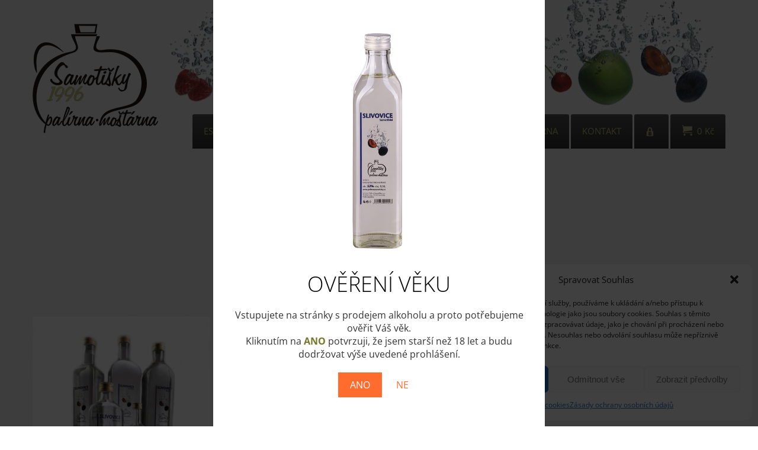

--- FILE ---
content_type: text/html; charset=UTF-8
request_url: https://www.palirnasamotisky.cz/slivovice-5in1/
body_size: 11005
content:
<!DOCTYPE html>
<!--[if lt IE 7]>      <html class="no-js html-loading wf-active ie old-browser lt-ie10 lt-ie9 lt-ie8 lt-ie7 responsive" lang="cs"
prefix="og: https://ogp.me/ns#" > <![endif]-->
<!--[if IE 7]>         <html class="no-js html-loading wf-active ie old-browser ie7 lt-ie10 lt-ie9 lt-ie8 responsive" lang="cs"
prefix="og: https://ogp.me/ns#" > <![endif]-->
<!--[if IE 8]>         <html class="no-js html-loading wf-active ie old-browser ie8 lt-ie10 lt-ie9 responsive" lang="cs"
prefix="og: https://ogp.me/ns#" > <![endif]-->
<!--[if IE 9]>         <html class="no-js html-loading wf-active ie modern-browser ie9 lt-ie10 responsive" lang="cs"
prefix="og: https://ogp.me/ns#" > <![endif]-->
<!--[if gt IE 9]><!--> <html class="no-js html-loading wf-active modern-browser responsive" lang="cs"
prefix="og: https://ogp.me/ns#" > <!--<![endif]-->
<head>
<meta http-equiv="content-type" content="text/html; charset=UTF-8" />
<meta name="viewport" content="width=device-width, maximum-scale=1.0, minimum-scale=1.0">
<!-- W3TC-include-js-head -->
<!--[if IE 8]>
<meta http-equiv="X-UA-Compatible" content="IE=edge,chrome=1">
<![endif]-->
<title>slivovice-5in1 &#8211; PALÍRNA SAMOTIŠKY</title>
<meta name='robots' content='max-image-preview:large' />
<link rel="alternate" type="application/rss+xml" title="PALÍRNA SAMOTIŠKY &raquo; RSS zdroj" href="https://www.palirnasamotisky.cz/feed/" />
<link rel="alternate" type="application/rss+xml" title="PALÍRNA SAMOTIŠKY &raquo; RSS komentářů" href="https://www.palirnasamotisky.cz/comments/feed/" />
<style id='wp-block-library-theme-inline-css' type='text/css'>
.wp-block-audio figcaption{color:#555;font-size:13px;text-align:center}.is-dark-theme .wp-block-audio figcaption{color:hsla(0,0%,100%,.65)}.wp-block-audio{margin:0 0 1em}.wp-block-code{border:1px solid #ccc;border-radius:4px;font-family:Menlo,Consolas,monaco,monospace;padding:.8em 1em}.wp-block-embed figcaption{color:#555;font-size:13px;text-align:center}.is-dark-theme .wp-block-embed figcaption{color:hsla(0,0%,100%,.65)}.wp-block-embed{margin:0 0 1em}.blocks-gallery-caption{color:#555;font-size:13px;text-align:center}.is-dark-theme .blocks-gallery-caption{color:hsla(0,0%,100%,.65)}.wp-block-image figcaption{color:#555;font-size:13px;text-align:center}.is-dark-theme .wp-block-image figcaption{color:hsla(0,0%,100%,.65)}.wp-block-image{margin:0 0 1em}.wp-block-pullquote{border-bottom:4px solid;border-top:4px solid;color:currentColor;margin-bottom:1.75em}.wp-block-pullquote cite,.wp-block-pullquote footer,.wp-block-pullquote__citation{color:currentColor;font-size:.8125em;font-style:normal;text-transform:uppercase}.wp-block-quote{border-left:.25em solid;margin:0 0 1.75em;padding-left:1em}.wp-block-quote cite,.wp-block-quote footer{color:currentColor;font-size:.8125em;font-style:normal;position:relative}.wp-block-quote.has-text-align-right{border-left:none;border-right:.25em solid;padding-left:0;padding-right:1em}.wp-block-quote.has-text-align-center{border:none;padding-left:0}.wp-block-quote.is-large,.wp-block-quote.is-style-large,.wp-block-quote.is-style-plain{border:none}.wp-block-search .wp-block-search__label{font-weight:700}.wp-block-search__button{border:1px solid #ccc;padding:.375em .625em}:where(.wp-block-group.has-background){padding:1.25em 2.375em}.wp-block-separator.has-css-opacity{opacity:.4}.wp-block-separator{border:none;border-bottom:2px solid;margin-left:auto;margin-right:auto}.wp-block-separator.has-alpha-channel-opacity{opacity:1}.wp-block-separator:not(.is-style-wide):not(.is-style-dots){width:100px}.wp-block-separator.has-background:not(.is-style-dots){border-bottom:none;height:1px}.wp-block-separator.has-background:not(.is-style-wide):not(.is-style-dots){height:2px}.wp-block-table{margin:0 0 1em}.wp-block-table td,.wp-block-table th{word-break:normal}.wp-block-table figcaption{color:#555;font-size:13px;text-align:center}.is-dark-theme .wp-block-table figcaption{color:hsla(0,0%,100%,.65)}.wp-block-video figcaption{color:#555;font-size:13px;text-align:center}.is-dark-theme .wp-block-video figcaption{color:hsla(0,0%,100%,.65)}.wp-block-video{margin:0 0 1em}.wp-block-template-part.has-background{margin-bottom:0;margin-top:0;padding:1.25em 2.375em}
</style>
<style id='classic-theme-styles-inline-css' type='text/css'>
/*! This file is auto-generated */
.wp-block-button__link{color:#fff;background-color:#32373c;border-radius:9999px;box-shadow:none;text-decoration:none;padding:calc(.667em + 2px) calc(1.333em + 2px);font-size:1.125em}.wp-block-file__button{background:#32373c;color:#fff;text-decoration:none}
</style>
<style id='global-styles-inline-css' type='text/css'>
body{--wp--preset--color--black: #000000;--wp--preset--color--cyan-bluish-gray: #abb8c3;--wp--preset--color--white: #ffffff;--wp--preset--color--pale-pink: #f78da7;--wp--preset--color--vivid-red: #cf2e2e;--wp--preset--color--luminous-vivid-orange: #ff6900;--wp--preset--color--luminous-vivid-amber: #fcb900;--wp--preset--color--light-green-cyan: #7bdcb5;--wp--preset--color--vivid-green-cyan: #00d084;--wp--preset--color--pale-cyan-blue: #8ed1fc;--wp--preset--color--vivid-cyan-blue: #0693e3;--wp--preset--color--vivid-purple: #9b51e0;--wp--preset--gradient--vivid-cyan-blue-to-vivid-purple: linear-gradient(135deg,rgba(6,147,227,1) 0%,rgb(155,81,224) 100%);--wp--preset--gradient--light-green-cyan-to-vivid-green-cyan: linear-gradient(135deg,rgb(122,220,180) 0%,rgb(0,208,130) 100%);--wp--preset--gradient--luminous-vivid-amber-to-luminous-vivid-orange: linear-gradient(135deg,rgba(252,185,0,1) 0%,rgba(255,105,0,1) 100%);--wp--preset--gradient--luminous-vivid-orange-to-vivid-red: linear-gradient(135deg,rgba(255,105,0,1) 0%,rgb(207,46,46) 100%);--wp--preset--gradient--very-light-gray-to-cyan-bluish-gray: linear-gradient(135deg,rgb(238,238,238) 0%,rgb(169,184,195) 100%);--wp--preset--gradient--cool-to-warm-spectrum: linear-gradient(135deg,rgb(74,234,220) 0%,rgb(151,120,209) 20%,rgb(207,42,186) 40%,rgb(238,44,130) 60%,rgb(251,105,98) 80%,rgb(254,248,76) 100%);--wp--preset--gradient--blush-light-purple: linear-gradient(135deg,rgb(255,206,236) 0%,rgb(152,150,240) 100%);--wp--preset--gradient--blush-bordeaux: linear-gradient(135deg,rgb(254,205,165) 0%,rgb(254,45,45) 50%,rgb(107,0,62) 100%);--wp--preset--gradient--luminous-dusk: linear-gradient(135deg,rgb(255,203,112) 0%,rgb(199,81,192) 50%,rgb(65,88,208) 100%);--wp--preset--gradient--pale-ocean: linear-gradient(135deg,rgb(255,245,203) 0%,rgb(182,227,212) 50%,rgb(51,167,181) 100%);--wp--preset--gradient--electric-grass: linear-gradient(135deg,rgb(202,248,128) 0%,rgb(113,206,126) 100%);--wp--preset--gradient--midnight: linear-gradient(135deg,rgb(2,3,129) 0%,rgb(40,116,252) 100%);--wp--preset--font-size--small: 13px;--wp--preset--font-size--medium: 20px;--wp--preset--font-size--large: 36px;--wp--preset--font-size--x-large: 42px;--wp--preset--spacing--20: 0.44rem;--wp--preset--spacing--30: 0.67rem;--wp--preset--spacing--40: 1rem;--wp--preset--spacing--50: 1.5rem;--wp--preset--spacing--60: 2.25rem;--wp--preset--spacing--70: 3.38rem;--wp--preset--spacing--80: 5.06rem;--wp--preset--shadow--natural: 6px 6px 9px rgba(0, 0, 0, 0.2);--wp--preset--shadow--deep: 12px 12px 50px rgba(0, 0, 0, 0.4);--wp--preset--shadow--sharp: 6px 6px 0px rgba(0, 0, 0, 0.2);--wp--preset--shadow--outlined: 6px 6px 0px -3px rgba(255, 255, 255, 1), 6px 6px rgba(0, 0, 0, 1);--wp--preset--shadow--crisp: 6px 6px 0px rgba(0, 0, 0, 1);}:where(.is-layout-flex){gap: 0.5em;}:where(.is-layout-grid){gap: 0.5em;}body .is-layout-flow > .alignleft{float: left;margin-inline-start: 0;margin-inline-end: 2em;}body .is-layout-flow > .alignright{float: right;margin-inline-start: 2em;margin-inline-end: 0;}body .is-layout-flow > .aligncenter{margin-left: auto !important;margin-right: auto !important;}body .is-layout-constrained > .alignleft{float: left;margin-inline-start: 0;margin-inline-end: 2em;}body .is-layout-constrained > .alignright{float: right;margin-inline-start: 2em;margin-inline-end: 0;}body .is-layout-constrained > .aligncenter{margin-left: auto !important;margin-right: auto !important;}body .is-layout-constrained > :where(:not(.alignleft):not(.alignright):not(.alignfull)){max-width: var(--wp--style--global--content-size);margin-left: auto !important;margin-right: auto !important;}body .is-layout-constrained > .alignwide{max-width: var(--wp--style--global--wide-size);}body .is-layout-flex{display: flex;}body .is-layout-flex{flex-wrap: wrap;align-items: center;}body .is-layout-flex > *{margin: 0;}body .is-layout-grid{display: grid;}body .is-layout-grid > *{margin: 0;}:where(.wp-block-columns.is-layout-flex){gap: 2em;}:where(.wp-block-columns.is-layout-grid){gap: 2em;}:where(.wp-block-post-template.is-layout-flex){gap: 1.25em;}:where(.wp-block-post-template.is-layout-grid){gap: 1.25em;}.has-black-color{color: var(--wp--preset--color--black) !important;}.has-cyan-bluish-gray-color{color: var(--wp--preset--color--cyan-bluish-gray) !important;}.has-white-color{color: var(--wp--preset--color--white) !important;}.has-pale-pink-color{color: var(--wp--preset--color--pale-pink) !important;}.has-vivid-red-color{color: var(--wp--preset--color--vivid-red) !important;}.has-luminous-vivid-orange-color{color: var(--wp--preset--color--luminous-vivid-orange) !important;}.has-luminous-vivid-amber-color{color: var(--wp--preset--color--luminous-vivid-amber) !important;}.has-light-green-cyan-color{color: var(--wp--preset--color--light-green-cyan) !important;}.has-vivid-green-cyan-color{color: var(--wp--preset--color--vivid-green-cyan) !important;}.has-pale-cyan-blue-color{color: var(--wp--preset--color--pale-cyan-blue) !important;}.has-vivid-cyan-blue-color{color: var(--wp--preset--color--vivid-cyan-blue) !important;}.has-vivid-purple-color{color: var(--wp--preset--color--vivid-purple) !important;}.has-black-background-color{background-color: var(--wp--preset--color--black) !important;}.has-cyan-bluish-gray-background-color{background-color: var(--wp--preset--color--cyan-bluish-gray) !important;}.has-white-background-color{background-color: var(--wp--preset--color--white) !important;}.has-pale-pink-background-color{background-color: var(--wp--preset--color--pale-pink) !important;}.has-vivid-red-background-color{background-color: var(--wp--preset--color--vivid-red) !important;}.has-luminous-vivid-orange-background-color{background-color: var(--wp--preset--color--luminous-vivid-orange) !important;}.has-luminous-vivid-amber-background-color{background-color: var(--wp--preset--color--luminous-vivid-amber) !important;}.has-light-green-cyan-background-color{background-color: var(--wp--preset--color--light-green-cyan) !important;}.has-vivid-green-cyan-background-color{background-color: var(--wp--preset--color--vivid-green-cyan) !important;}.has-pale-cyan-blue-background-color{background-color: var(--wp--preset--color--pale-cyan-blue) !important;}.has-vivid-cyan-blue-background-color{background-color: var(--wp--preset--color--vivid-cyan-blue) !important;}.has-vivid-purple-background-color{background-color: var(--wp--preset--color--vivid-purple) !important;}.has-black-border-color{border-color: var(--wp--preset--color--black) !important;}.has-cyan-bluish-gray-border-color{border-color: var(--wp--preset--color--cyan-bluish-gray) !important;}.has-white-border-color{border-color: var(--wp--preset--color--white) !important;}.has-pale-pink-border-color{border-color: var(--wp--preset--color--pale-pink) !important;}.has-vivid-red-border-color{border-color: var(--wp--preset--color--vivid-red) !important;}.has-luminous-vivid-orange-border-color{border-color: var(--wp--preset--color--luminous-vivid-orange) !important;}.has-luminous-vivid-amber-border-color{border-color: var(--wp--preset--color--luminous-vivid-amber) !important;}.has-light-green-cyan-border-color{border-color: var(--wp--preset--color--light-green-cyan) !important;}.has-vivid-green-cyan-border-color{border-color: var(--wp--preset--color--vivid-green-cyan) !important;}.has-pale-cyan-blue-border-color{border-color: var(--wp--preset--color--pale-cyan-blue) !important;}.has-vivid-cyan-blue-border-color{border-color: var(--wp--preset--color--vivid-cyan-blue) !important;}.has-vivid-purple-border-color{border-color: var(--wp--preset--color--vivid-purple) !important;}.has-vivid-cyan-blue-to-vivid-purple-gradient-background{background: var(--wp--preset--gradient--vivid-cyan-blue-to-vivid-purple) !important;}.has-light-green-cyan-to-vivid-green-cyan-gradient-background{background: var(--wp--preset--gradient--light-green-cyan-to-vivid-green-cyan) !important;}.has-luminous-vivid-amber-to-luminous-vivid-orange-gradient-background{background: var(--wp--preset--gradient--luminous-vivid-amber-to-luminous-vivid-orange) !important;}.has-luminous-vivid-orange-to-vivid-red-gradient-background{background: var(--wp--preset--gradient--luminous-vivid-orange-to-vivid-red) !important;}.has-very-light-gray-to-cyan-bluish-gray-gradient-background{background: var(--wp--preset--gradient--very-light-gray-to-cyan-bluish-gray) !important;}.has-cool-to-warm-spectrum-gradient-background{background: var(--wp--preset--gradient--cool-to-warm-spectrum) !important;}.has-blush-light-purple-gradient-background{background: var(--wp--preset--gradient--blush-light-purple) !important;}.has-blush-bordeaux-gradient-background{background: var(--wp--preset--gradient--blush-bordeaux) !important;}.has-luminous-dusk-gradient-background{background: var(--wp--preset--gradient--luminous-dusk) !important;}.has-pale-ocean-gradient-background{background: var(--wp--preset--gradient--pale-ocean) !important;}.has-electric-grass-gradient-background{background: var(--wp--preset--gradient--electric-grass) !important;}.has-midnight-gradient-background{background: var(--wp--preset--gradient--midnight) !important;}.has-small-font-size{font-size: var(--wp--preset--font-size--small) !important;}.has-medium-font-size{font-size: var(--wp--preset--font-size--medium) !important;}.has-large-font-size{font-size: var(--wp--preset--font-size--large) !important;}.has-x-large-font-size{font-size: var(--wp--preset--font-size--x-large) !important;}
.wp-block-navigation a:where(:not(.wp-element-button)){color: inherit;}
:where(.wp-block-post-template.is-layout-flex){gap: 1.25em;}:where(.wp-block-post-template.is-layout-grid){gap: 1.25em;}
:where(.wp-block-columns.is-layout-flex){gap: 2em;}:where(.wp-block-columns.is-layout-grid){gap: 2em;}
.wp-block-pullquote{font-size: 1.5em;line-height: 1.6;}
</style>
<!-- <link rel='stylesheet' id='nt-css-css' href='https://www.palirnasamotisky.cz/obsah/themes/novetrendy/lib/css/style.css' type='text/css' media='all' /> -->
<!-- <link rel='stylesheet' id='cryptx-styles-css' href='https://www.palirnasamotisky.cz/obsah/moduly/cryptx/css/cryptx.css' type='text/css' media='all' /> -->
<link rel="stylesheet" type="text/css" href="//www.palirnasamotisky.cz/obsah/cache/wpfc-minified/7vgia8t2/40qbb.css" media="all"/>
<style id='dominant-color-styles-inline-css' type='text/css'>
img[data-dominant-color]:not(.has-transparency) { background-color: var(--dominant-color); }
</style>
<style id='woocommerce-inline-inline-css' type='text/css'>
.woocommerce form .form-row .required { visibility: visible; }
</style>
<!-- <link rel='stylesheet' id='cmplz-general-css' href='https://www.palirnasamotisky.cz/obsah/moduly/complianz-gdpr/assets/css/cookieblocker.min.css' type='text/css' media='all' /> -->
<!-- <link rel='stylesheet' id='wcacc-css' href='https://www.palirnasamotisky.cz/obsah/themes/palirna/assets/css/wc-category-accordion.css' type='text/css' media='all' /> -->
<!-- <link rel='stylesheet' id='theme-frontend-style-css' href='https://www.palirnasamotisky.cz/obsah/themes/novetrendy/lib/css/style.min.css' type='text/css' media='all' /> -->
<!-- <link rel='stylesheet' id='theme-child-frontend-style-css' href='https://www.palirnasamotisky.cz/obsah/themes/palirna/style.css' type='text/css' media='all' /> -->
<!-- <link rel='stylesheet' id='theme-bootstrap-responsive-1170-css' href='https://www.palirnasamotisky.cz/obsah/themes/novetrendy/lib/css/bootstrap-responsive-1170.min.css' type='text/css' media='all' /> -->
<!-- <link rel='stylesheet' id='theme-woocommerce-css' href='https://www.palirnasamotisky.cz/obsah/themes/novetrendy/lib/css/woocommerce.min.css' type='text/css' media='all' /> -->
<!-- <link rel='stylesheet' id='open-sans-300-300italic-regular-italic-600-600italic-700-700italic-800-800italic-latin-ext-vietnamese-greek-cyrillic-ext-greek-ext-latin-cyrillic-css' href='//www.palirnasamotisky.cz/obsah/uploads/omgf/open-sans-300-300italic-regular-italic-600-600italic-700-700italic-800-800italic-latin-ext-vietnamese-greek-cyrillic-ext-greek-ext-latin-cyrillic/open-sans-300-300italic-regular-italic-600-600italic-700-700italic-800-800italic-latin-ext-vietnamese-greek-cyrillic-ext-greek-ext-latin-cyrillic.css?ver=1713983931' type='text/css' media='all' /> -->
<!-- <link rel='stylesheet' id='theme-fontawesome-css' href='https://www.palirnasamotisky.cz/obsah/themes/novetrendy/includes/modules/module.fontawesome/source/css/font-awesome.min.css' type='text/css' media='all' /> -->
<!-- <link rel='stylesheet' id='theme-icomoon-css' href='https://www.palirnasamotisky.cz/obsah/themes/novetrendy/includes/modules/module.icomoon/source/css/icomoon.css' type='text/css' media='all' /> -->
<!-- <link rel='stylesheet' id='theme-skin' href='https://www.palirnasamotisky.cz/obsah/img/2024/04/palirna_4dfde9e7e97c5dddf73c603586c7ddc2.css?70kAFr7vs3' type='text/css' media='all'/> -->
<link rel="stylesheet" type="text/css" href="//www.palirnasamotisky.cz/obsah/cache/wpfc-minified/km6a5xbg/40qba.css" media="all"/>
<script type='text/javascript'>
var CloudFwOp = {"themeurl":"https:\/\/www.palirnasamotisky.cz\/obsah\/themes\/novetrendy","ajaxUrl":"https:\/\/www.palirnasamotisky.cz\/wp-admin\/admin-ajax.php","device":"widescreen","RTL":false,"SSL":true,"protocol":"https","responsive":true,"lang":"cs","sticky_header":true,"header_overlapping":true,"navigation_event":"hover","sticky_header_offset":-234,"nav_hover_delay":"10","uniform_elements":true,"disable_prettyphoto_on_mobile":true,"text_close":"Zav\u0159\u00edt","gallery_overlay_opacity":"90"};
</script>
<script src='//www.palirnasamotisky.cz/obsah/cache/wpfc-minified/mbx5yetw/40qbb.js' type="text/javascript"></script>
<!-- <script type="text/javascript" src="https://www.palirnasamotisky.cz/wp-includes/js/jquery/jquery.min.js" id="jquery-core-js"></script> -->
<!-- <script type="text/javascript" src="https://www.palirnasamotisky.cz/wp-includes/js/jquery/jquery-migrate.min.js" id="jquery-migrate-js"></script> -->
<!-- <script type="text/javascript" src="https://www.palirnasamotisky.cz/obsah/moduly/woocommerce/assets/js/jquery-blockui/jquery.blockUI.min.js" id="jquery-blockui-js" defer="defer" data-wp-strategy="defer"></script> -->
<script type="text/javascript" id="wc-add-to-cart-js-extra">
/* <![CDATA[ */
var wc_add_to_cart_params = {"ajax_url":"\/wp-admin\/admin-ajax.php","wc_ajax_url":"\/?wc-ajax=%%endpoint%%","i18n_view_cart":"Zobrazit ko\u0161\u00edk","cart_url":"https:\/\/www.palirnasamotisky.cz\/kosik\/","is_cart":"","cart_redirect_after_add":"no"};
/* ]]> */
</script>
<script src='//www.palirnasamotisky.cz/obsah/cache/wpfc-minified/foihn0o9/40qbb.js' type="text/javascript"></script>
<!-- <script type="text/javascript" src="https://www.palirnasamotisky.cz/obsah/moduly/woocommerce/assets/js/frontend/add-to-cart.min.js" id="wc-add-to-cart-js" defer="defer" data-wp-strategy="defer"></script> -->
<!-- <script type="text/javascript" src="https://www.palirnasamotisky.cz/obsah/moduly/woocommerce/assets/js/js-cookie/js.cookie.min.js" id="js-cookie-js" defer="defer" data-wp-strategy="defer"></script> -->
<script type="text/javascript" id="woocommerce-js-extra">
/* <![CDATA[ */
var woocommerce_params = {"ajax_url":"\/wp-admin\/admin-ajax.php","wc_ajax_url":"\/?wc-ajax=%%endpoint%%"};
/* ]]> */
</script>
<script src='//www.palirnasamotisky.cz/obsah/cache/wpfc-minified/e4n52opf/40qbb.js' type="text/javascript"></script>
<!-- <script type="text/javascript" src="https://www.palirnasamotisky.cz/obsah/moduly/woocommerce/assets/js/frontend/woocommerce.min.js" id="woocommerce-js" defer="defer" data-wp-strategy="defer"></script> -->
<link rel="https://api.w.org/" href="https://www.palirnasamotisky.cz/wp-json/" /><link rel="alternate" type="application/json" href="https://www.palirnasamotisky.cz/wp-json/wp/v2/media/216" /><link rel="EditURI" type="application/rsd+xml" title="RSD" href="https://www.palirnasamotisky.cz/xmlrpc.php?rsd" />
<link rel='shortlink' href='https://www.palirnasamotisky.cz/?p=216' />
<meta name="generator" content="dominant-color-images 1.1.0">
<meta name="generator" content="performance-lab 3.0.0; plugins: dominant-color-images, performant-translations, webp-uploads">
<meta name="generator" content="Performant Translations 1.1.0">
<meta name="generator" content="webp-uploads 1.1.0">
<style>.cmplz-hidden {
display: none !important;
}</style><script type="text/javascript">
(function(){
"use strict";
jQuery(document).ready(function(){
var vars = {
action: "woocommerce_get_refreshed_fragments",
};
jQuery.ajax({
url: CloudFwOp.ajaxUrl,
cache: false,
type: "POST",
data: vars,
success: function(response) {
try {
var fragments = response.fragments;
var cart_hash = response.cart_hash;
jQuery('body').trigger( 'added_to_cart', [ fragments, cart_hash ] );
} catch (e) {}
}
});
});
})(jQuery);
</script>
<noscript><style>.woocommerce-product-gallery{ opacity: 1 !important; }</style></noscript>
<link rel="shortcut icon" href="https://www.palirnasamotisky.cz/obsah/img/2015/09/32.png" />
<link rel="apple-touch-icon" href="https://www.palirnasamotisky.cz/obsah/img/2015/09/57.png" />
<link rel="apple-touch-icon" sizes="114x114" href="https://www.palirnasamotisky.cz/obsah/img/2015/09/114.png" />
<link rel="apple-touch-icon" sizes="72x72" href="https://www.palirnasamotisky.cz/obsah/img/2015/09/72.png" />
<link rel="apple-touch-icon" sizes="144x144" href="https://www.palirnasamotisky.cz/obsah/img/2015/09/144.png" />
<!-- <link rel='stylesheet' id='wc-blocks-style-css' href='https://www.palirnasamotisky.cz/obsah/moduly/woocommerce/assets/client/blocks/wc-blocks.css' type='text/css' media='all' /> -->
<link rel="stylesheet" type="text/css" href="//www.palirnasamotisky.cz/obsah/cache/wpfc-minified/20hjh7j4/40qba.css" media="all"/>
<style id="dynamic-css" type="text/css">@media ( min-width: 979px ) { .modern-browser #header-container.stuck #logo img {height: 92px;  margin-top: 0px !important;  margin-bottom: 0px !important;}  }</style>
<style id="custom-css" type="text/css">.ratio-original .ui--content-box-image-default img {
width: auto !important;
height: auto !important;
}
.woocommerce .out-of-stock-badge {
width: 170px;
right: -43px !important;
top: 31px !important;
}</style>			<style>
.agl_wrapper {position: fixed;width: 100%;height: 100%;top: 0;left: 0;z-index: 1111111111;align-items: center;background: rgba(0, 0, 0, 0.75);}
.agl_main {display: block;margin: 0 auto;text-align: center;background: #fff;max-width: 500px;width: 95%;padding: 30px;}
div#agl_form img {max-width: 300px;}
div#agl_form h2 {color: #000000;}
.agl_buttons {display: inline-block;vertical-align: middle;padding: 10px 20px;color: #ff6c2d;}
.agl_success_message{display:none;}
.agl_buttons_wrp {margin: 20px auto;}
#agl_yes_button.agl_buttons {background: #ff6c2d;color: #fff !important;}
#agl_close_link {color: #ff6c2d;cursor: pointer;}
</style>
<div id="agl_wrapper" class="agl_wrapper" style="display:none;">
<div class="agl_main">
<div id="agl_form" class="agl_form">						
<img src="https://www.palirnasamotisky.cz/obsah/img/2015/09/Slivovice-1.jpg">						
<h2>OVĚŘENÍ VĚKU</h2>
Vstupujete na stránky s prodejem alkoholu a proto potřebujeme ověřit Váš věk.<br>
Kliknutím na <strong>ANO</strong> potvrzuji, že jsem starší než 18 let a budu dodržovat výše uvedené prohlášení.						<div class="agl_buttons_wrp">
<a href="javascript:void(0)" id="agl_yes_button" class="agl_buttons agl_yes_button">ANO</a>
<a href="https://google.com" id="agl_no_button"  class="agl_buttons agl_no_button">NE</a>
</div>
</div>
<div id="agl_success_message" class="agl_success_message">
Děkujeme za potvrzení věku						<div><a id="agl_close_link" href="javascript:void(0)">pokračovat na stránky</a></div>
</div>
</div>
</div>
<script>
(function() {
function close_agl(){
document.getElementById("agl_wrapper").style.display = "none";
}
function show_agl(){
document.getElementById("agl_wrapper").style.display = "flex";						
}
function slide_agl_success_message(){
document.getElementById("agl_form").style.display = "none";
document.getElementById("agl_success_message").style.display = "block";
}
function setCookie_agl(cname,cvalue,exdays) {
var d = new Date();
var expires = "";
if(exdays != null ){
d.setTime(d.getTime() + (exdays*24*60*60*1000));
expires = "expires=" + d.toGMTString() + ";";
}
document.cookie = cname + "=" + cvalue + ";" + expires + "path=/";
if (window.CustomEvent && typeof window.CustomEvent === 'function') {
var agl_event = new CustomEvent('agl_passed');
} else {
var agl_event = document.createEvent('CustomEvent');
agl_event.initCustomEvent('agl_passed');
}
document.dispatchEvent(agl_event);
}
function getCookie_agl(cname) {
var name = cname + "=";
var decodedCookie = decodeURIComponent(document.cookie);
var ca = decodedCookie.split(';');
for(var i = 0; i < ca.length; i++) {
var c = ca[i];
while (c.charAt(0) == ' ') {
c = c.substring(1);
}
if (c.indexOf(name) == 0) {
return c.substring(name.length, c.length);
}
}
return "";
}
function checkCookie_agl() {
var agl_cookie=getCookie_agl("agl_cookie");
if (agl_cookie != "") {
//  Cookie Exists
close_agl();
} else {
// No Cookie
show_agl()
}
}
checkCookie_agl();
document.getElementById("agl_close_link").onclick = function(){
close_agl()
}
document.getElementById("agl_yes_button").onclick = function(){						
setCookie_agl("agl_cookie", '#ff6c2d', null);
slide_agl_success_message()
}
document.getElementById("agl_no_button").onclick = function(){						
if (window.CustomEvent && typeof window.CustomEvent === 'function') {
var agl_event = new CustomEvent('agl_failed');
} else {
var agl_event = document.createEvent('CustomEvent');
agl_event.initCustomEvent('agl_failed');
}
document.dispatchEvent(agl_event);
}
})();
</script>
</head>
<body data-cmplz=1 class="attachment attachment-template-default single single-attachment postid-216 attachmentid-216 attachment-jpeg wp-embed-responsive theme-novetrendy woocommerce-no-js run is-loaded-core-plugin header-overlapping layout--fullwidth ui--side-panel-position-left ui--mobile-navigation-style-default">
<div id="side-panel-pusher">
<div id="main-container">
<div id="page-wrap">
<header id="page-header" class="clearfix">
<div id="header-container" class="header-style-1 logo-position-left navigation-position-right sticky-logo-position-left sticky-navigation-position-right no-stuck clearfix"  data-responsive="{&quot;css&quot;:{&quot;padding-bottom&quot;:{&quot;phone&quot;:0,&quot;tablet&quot;:5,&quot;widescreen&quot;:0}}}">
<div id="header-container-background"></div>
<div class="container relative">
<div id="logo">
<a href="https://www.palirnasamotisky.cz">
<img  id="logo-desktop" class="visible-desktop " src="https://www.palirnasamotisky.cz/obsah/img/2015/09/Logo-Palírna-Samotišky1.png" data-at2x="https://www.palirnasamotisky.cz/obsah/img/2015/09/Logo-Palírna-Samotišky1.png" alt="PALÍRNA SAMOTIŠKY" style="margin-top: 40px;  margin-bottom: 40px;"/>
<img  id="logo-tablet" class="visible-tablet " src="https://www.palirnasamotisky.cz/obsah/img/2015/09/Logo-Palírna-Samotišky1.png" data-at2x="https://www.palirnasamotisky.cz/obsah/img/2015/09/Logo-Palírna-Samotišky1.png" alt="PALÍRNA SAMOTIŠKY" style="margin-top: 5px;  margin-bottom: 5px;"/>
<img  id="logo-phone" class="visible-phone " src="https://www.palirnasamotisky.cz/obsah/img/2015/09/Logo-Palírna-Samotišky1.png" data-at2x="https://www.palirnasamotisky.cz/obsah/img/2015/09/Logo-Palírna-Samotišky1.png" alt="PALÍRNA SAMOTIŠKY" style="margin-top: 1px;  margin-bottom: 1px;"/>						</a>
<div id="header-navigation-toggle">
<a href="javascript:;"><i class="fontawesome-align-justify ui--caret"></i><span class="header-navigation-toogle-text">navigace</span></a>
</div>
</div><!-- /#logo -->
<nav id="navigation" class="without-navigation-holder ui-row header-style-1">
<ul id="header-navigation" class="sf-menu clearfix unstyled-all"><li id="menu-item-23743" class="menu-item menu-item-type-post_type menu-item-object-page menu-item-has-children level-0 top-level-item has-child fallout to-right"><a href="https://www.palirnasamotisky.cz/eshop/">ESHOP<i class="ui--caret fontawesome-angle-down px18"></i></a>
<ul class="sub-menu">
<li id="menu-item-23939" class="menu-item menu-item-type-post_type menu-item-object-page level-1 sub-level-item to-right"><a title="Přihlásit se" href="https://www.palirnasamotisky.cz/muj-ucet/">Přihlášení</a></li>
<li id="menu-item-23755" class="menu-item menu-item-type-post_type menu-item-object-page level-1 sub-level-item to-right"><a title="Obchodní podmínky" href="https://www.palirnasamotisky.cz/eshop/obchodni-podminky/">Obchodní podmínky</a></li>
<li id="menu-item-23756" class="menu-item menu-item-type-post_type menu-item-object-page menu-item-privacy-policy level-1 sub-level-item to-right"><a title="Zásady ochrany osobních údajů" href="https://www.palirnasamotisky.cz/zasady-ochrany-osobnich-udaju/">Zásady ochrany osobních údajů</a></li>
<li id="menu-item-23941" class="menu-item menu-item-type-post_type menu-item-object-page level-1 sub-level-item to-right"><a title="Zásady cookies" href="https://www.palirnasamotisky.cz/zasady-cookies/">Zásady cookies</a></li>
</ul>
</li>
<li id="menu-item-110" class="menu-item menu-item-type-post_type menu-item-object-page level-0 top-level-item to-right"><a href="https://www.palirnasamotisky.cz/palirna/">PĚSTITELSKÁ PÁLENICE</a></li>
<li id="menu-item-108" class="menu-item menu-item-type-post_type menu-item-object-page level-0 top-level-item to-right"><a title="Lihovar" href="https://www.palirnasamotisky.cz/lihovar/">LIHOVAR</a></li>
<li id="menu-item-187" class="menu-item menu-item-type-post_type menu-item-object-page level-0 top-level-item to-right"><a title="Prodejna" href="https://www.palirnasamotisky.cz/prodejna/">PRODEJNA</a></li>
<li id="menu-item-109" class="menu-item menu-item-type-post_type menu-item-object-page level-0 top-level-item to-right"><a title="Moštárna" href="https://www.palirnasamotisky.cz/mostarna/">MOŠTÁRNA</a></li>
<li id="menu-item-18" class="menu-item menu-item-type-post_type menu-item-object-page level-0 top-level-item to-right"><a title="Kontaktní informace" href="https://www.palirnasamotisky.cz/kontakt/">KONTAKT</a></li>
<li id="menu-item-23749" class="menu-item menu-item-type-post_type menu-item-object-page level-0 top-level-item to-right"><a title="Přihlásit se" href="https://www.palirnasamotisky.cz/muj-ucet/"><i class="ui--icon icomoon-lock-3" style="margin-right: 5px;"></i></a></li>
<li id="woocommerce-nav-cart" class="menu-item menu-item-type-custom menu-item-object-custom level-0 top-level-item visible-desktop ">
<a href="https://www.palirnasamotisky.cz/kosik/" class="ui--side-panel" data-target="ui--side-cart-widget"><i class="ui--icon icomoon-cart icon-inline-block" style="font-size: 18px;  width: 22px;  height: 22px;"></i> <span class="cart-money"><span class="woocommerce-Price-amount amount"><bdi>0&nbsp;<span class="woocommerce-Price-currencySymbol">&#75;&#269;</span></bdi></span></span></a>
</li>
</ul>							</nav><!-- /nav#navigation -->
</div>
</div><!-- /#header-container -->
</header>
<div id="page-content" class="no-sidebar-layout"><div class="container"><div id="the-content" >
<p class="attachment"><a href='https://www.palirnasamotisky.cz/obsah/img/2015/09/slivovice-5in1.jpg'><img fetchpriority="high" decoding="async" width="300" height="298" src="https://www.palirnasamotisky.cz/obsah/img/2015/09/slivovice-5in1-300x298.jpg" class="attachment-medium size-medium" alt="" srcset="https://www.palirnasamotisky.cz/obsah/img/2015/09/slivovice-5in1-300x298.jpg 300w, https://www.palirnasamotisky.cz/obsah/img/2015/09/slivovice-5in1-100x100.jpg 100w, https://www.palirnasamotisky.cz/obsah/img/2015/09/slivovice-5in1-150x150.jpg 150w, https://www.palirnasamotisky.cz/obsah/img/2015/09/slivovice-5in1.jpg 444w" sizes="(max-width: 300px) 100vw, 300px" /></a></p>
</div></div><!-- /.container --></div><!-- /#page-content -->
<footer class="ui--footer ui-dark">
<div id="footer-bottom" class="layout--centered">
<div class="container">
<div id="footer-texts" class=""><div style="float: left">©2026 <strong>Palírna Samotišky, s.r.o.</strong></div> 
<div style="float:right">Tvorba webu: <a href="https://webstudionovetrendy.eu/" target="_blank"><img src="/obsah/themes/novetrendy/lib/images/web-studionovetrendy.png" alt="Webstudio Nové Trendy.eu - Tvorba webových stránek, eshopů, SEO optimalizace, UX optimalizace, zpravodajský portál, marketing ..." title="Webstudio Nové Trendy.eu - (+420) 736 635 842. Tvorba webových stránek, eshopů, SEO optimalizace, UX optimalizace, zpravodajský portál, marketing ..." width="161px" height="20px"></a></div></div>
</div>
</div>
</footer>
</div><!-- /#page-wrap -->
</div><!-- /#main-container -->
<div id="side-panel" class="ui-row" style="display: none;">
<div id="ui--side-cart-widget">
<h3><strong>Košík</strong></h3>
<div id="ui--side-cart" class="woocommerce">
<p class="woocommerce-mini-cart__empty-message">Žádné produkty v košíku.</p>
</div>
</div>
<a class="btn btn-normal btn-icon-left btn-primary ui--animation" id="ui--side-panel-close-button" href="javascript:;" style=""><i class="ui--icon fontawesome-remove" style="font-size: 16px;  width: 18px;  height: 18px;"></i></a> 	</div>
</div><!-- /#side-panel-pusher -->
<!-- Consent Management powered by Complianz | GDPR/CCPA Cookie Consent https://wordpress.org/plugins/complianz-gdpr -->
<div id="cmplz-cookiebanner-container"><div class="cmplz-cookiebanner cmplz-hidden banner-1 banner-a optin cmplz-bottom-right cmplz-categories-type-view-preferences" aria-modal="true" data-nosnippet="true" role="dialog" aria-live="polite" aria-labelledby="cmplz-header-1-optin" aria-describedby="cmplz-message-1-optin">
<div class="cmplz-header">
<div class="cmplz-logo"></div>
<div class="cmplz-title" id="cmplz-header-1-optin">Spravovat Souhlas</div>
<div class="cmplz-close" tabindex="0" role="button" aria-label="Zavřít dialogové okno">
<svg aria-hidden="true" focusable="false" data-prefix="fas" data-icon="times" class="svg-inline--fa fa-times fa-w-11" role="img" xmlns="http://www.w3.org/2000/svg" viewBox="0 0 352 512"><path fill="currentColor" d="M242.72 256l100.07-100.07c12.28-12.28 12.28-32.19 0-44.48l-22.24-22.24c-12.28-12.28-32.19-12.28-44.48 0L176 189.28 75.93 89.21c-12.28-12.28-32.19-12.28-44.48 0L9.21 111.45c-12.28 12.28-12.28 32.19 0 44.48L109.28 256 9.21 356.07c-12.28 12.28-12.28 32.19 0 44.48l22.24 22.24c12.28 12.28 32.2 12.28 44.48 0L176 322.72l100.07 100.07c12.28 12.28 32.2 12.28 44.48 0l22.24-22.24c12.28-12.28 12.28-32.19 0-44.48L242.72 256z"></path></svg>
</div>
</div>
<div class="cmplz-divider cmplz-divider-header"></div>
<div class="cmplz-body">
<div class="cmplz-message" id="cmplz-message-1-optin">Abychom poskytli co nejlepší služby, používáme k ukládání a/nebo přístupu k informacím o zařízení, technologie jako jsou soubory cookies. Souhlas s těmito technologiemi nám umožní zpracovávat údaje, jako je chování při procházení nebo jedinečná ID na tomto webu. Nesouhlas nebo odvolání souhlasu může nepříznivě ovlivnit určité vlastnosti a funkce.</div>
<!-- categories start -->
<div class="cmplz-categories">
<details class="cmplz-category cmplz-functional" >
<summary>
<span class="cmplz-category-header">
<span class="cmplz-category-title">Funkční</span>
<span class='cmplz-always-active'>
<span class="cmplz-banner-checkbox">
<input type="checkbox"
id="cmplz-functional-optin"
data-category="cmplz_functional"
class="cmplz-consent-checkbox cmplz-functional"
size="40"
value="1"/>
<label class="cmplz-label" for="cmplz-functional-optin" tabindex="0"><span class="screen-reader-text">Funkční</span></label>
</span>
Vždy aktivní							</span>
<span class="cmplz-icon cmplz-open">
<svg xmlns="http://www.w3.org/2000/svg" viewBox="0 0 448 512"  height="18" ><path d="M224 416c-8.188 0-16.38-3.125-22.62-9.375l-192-192c-12.5-12.5-12.5-32.75 0-45.25s32.75-12.5 45.25 0L224 338.8l169.4-169.4c12.5-12.5 32.75-12.5 45.25 0s12.5 32.75 0 45.25l-192 192C240.4 412.9 232.2 416 224 416z"/></svg>
</span>
</span>
</summary>
<div class="cmplz-description">
<span class="cmplz-description-functional">Technické uložení nebo přístup je nezbytně nutný pro legitimní účel umožnění použití konkrétní služby, kterou si odběratel nebo uživatel výslovně vyžádal, nebo pouze za účelem provedení přenosu sdělení prostřednictvím sítě elektronických komunikací.</span>
</div>
</details>
<details class="cmplz-category cmplz-preferences" >
<summary>
<span class="cmplz-category-header">
<span class="cmplz-category-title">Předvolby</span>
<span class="cmplz-banner-checkbox">
<input type="checkbox"
id="cmplz-preferences-optin"
data-category="cmplz_preferences"
class="cmplz-consent-checkbox cmplz-preferences"
size="40"
value="1"/>
<label class="cmplz-label" for="cmplz-preferences-optin" tabindex="0"><span class="screen-reader-text">Předvolby</span></label>
</span>
<span class="cmplz-icon cmplz-open">
<svg xmlns="http://www.w3.org/2000/svg" viewBox="0 0 448 512"  height="18" ><path d="M224 416c-8.188 0-16.38-3.125-22.62-9.375l-192-192c-12.5-12.5-12.5-32.75 0-45.25s32.75-12.5 45.25 0L224 338.8l169.4-169.4c12.5-12.5 32.75-12.5 45.25 0s12.5 32.75 0 45.25l-192 192C240.4 412.9 232.2 416 224 416z"/></svg>
</span>
</span>
</summary>
<div class="cmplz-description">
<span class="cmplz-description-preferences">Technické uložení nebo přístup je nezbytný pro legitimní účel ukládání preferencí, které nejsou požadovány odběratelem nebo uživatelem.</span>
</div>
</details>
<details class="cmplz-category cmplz-statistics" >
<summary>
<span class="cmplz-category-header">
<span class="cmplz-category-title">Statistiky</span>
<span class="cmplz-banner-checkbox">
<input type="checkbox"
id="cmplz-statistics-optin"
data-category="cmplz_statistics"
class="cmplz-consent-checkbox cmplz-statistics"
size="40"
value="1"/>
<label class="cmplz-label" for="cmplz-statistics-optin" tabindex="0"><span class="screen-reader-text">Statistiky</span></label>
</span>
<span class="cmplz-icon cmplz-open">
<svg xmlns="http://www.w3.org/2000/svg" viewBox="0 0 448 512"  height="18" ><path d="M224 416c-8.188 0-16.38-3.125-22.62-9.375l-192-192c-12.5-12.5-12.5-32.75 0-45.25s32.75-12.5 45.25 0L224 338.8l169.4-169.4c12.5-12.5 32.75-12.5 45.25 0s12.5 32.75 0 45.25l-192 192C240.4 412.9 232.2 416 224 416z"/></svg>
</span>
</span>
</summary>
<div class="cmplz-description">
<span class="cmplz-description-statistics">Technické uložení nebo přístup, který se používá výhradně pro statistické účely.</span>
<span class="cmplz-description-statistics-anonymous">Technické uložení nebo přístup, který se používá výhradně pro anonymní statistické účely. Bez předvolání, dobrovolného plnění ze strany vašeho Poskytovatele internetových služeb nebo dalších záznamů od třetí strany nelze informace, uložené nebo získané pouze pro tento účel, obvykle použít k vaší identifikaci.</span>
</div>
</details>
<details class="cmplz-category cmplz-marketing" >
<summary>
<span class="cmplz-category-header">
<span class="cmplz-category-title">Marketing</span>
<span class="cmplz-banner-checkbox">
<input type="checkbox"
id="cmplz-marketing-optin"
data-category="cmplz_marketing"
class="cmplz-consent-checkbox cmplz-marketing"
size="40"
value="1"/>
<label class="cmplz-label" for="cmplz-marketing-optin" tabindex="0"><span class="screen-reader-text">Marketing</span></label>
</span>
<span class="cmplz-icon cmplz-open">
<svg xmlns="http://www.w3.org/2000/svg" viewBox="0 0 448 512"  height="18" ><path d="M224 416c-8.188 0-16.38-3.125-22.62-9.375l-192-192c-12.5-12.5-12.5-32.75 0-45.25s32.75-12.5 45.25 0L224 338.8l169.4-169.4c12.5-12.5 32.75-12.5 45.25 0s12.5 32.75 0 45.25l-192 192C240.4 412.9 232.2 416 224 416z"/></svg>
</span>
</span>
</summary>
<div class="cmplz-description">
<span class="cmplz-description-marketing">Technické uložení nebo přístup je nutný k vytvoření uživatelských profilů za účelem zasílání reklamy nebo sledování uživatele na webových stránkách nebo několika webových stránkách pro podobné marketingové účely.</span>
</div>
</details>
</div><!-- categories end -->
</div>
<div class="cmplz-links cmplz-information">
<a class="cmplz-link cmplz-manage-options cookie-statement" href="#" data-relative_url="#cmplz-manage-consent-container">Spravovat možnosti</a>
<a class="cmplz-link cmplz-manage-third-parties cookie-statement" href="#" data-relative_url="#cmplz-cookies-overview">Spravovat služby</a>
<a class="cmplz-link cmplz-manage-vendors tcf cookie-statement" href="#" data-relative_url="#cmplz-tcf-wrapper">Správa {vendor_count} prodejců</a>
<a class="cmplz-link cmplz-external cmplz-read-more-purposes tcf" target="_blank" rel="noopener noreferrer nofollow" href="https://cookiedatabase.org/tcf/purposes/">Přečtěte si více o těchto účelech</a>
</div>
<div class="cmplz-divider cmplz-footer"></div>
<div class="cmplz-buttons">
<button class="cmplz-btn cmplz-accept">Příjmout vše</button>
<button class="cmplz-btn cmplz-deny">Odmítnout vše</button>
<button class="cmplz-btn cmplz-view-preferences">Zobrazit předvolby</button>
<button class="cmplz-btn cmplz-save-preferences">Uložit předvolby</button>
<a class="cmplz-btn cmplz-manage-options tcf cookie-statement" href="#" data-relative_url="#cmplz-manage-consent-container">Zobrazit předvolby</a>
</div>
<div class="cmplz-links cmplz-documents">
<a class="cmplz-link cookie-statement" href="#" data-relative_url="">{title}</a>
<a class="cmplz-link privacy-statement" href="#" data-relative_url="">{title}</a>
<a class="cmplz-link impressum" href="#" data-relative_url="">{title}</a>
</div>
</div>
</div>
<div id="cmplz-manage-consent" data-nosnippet="true"><button class="cmplz-btn cmplz-hidden cmplz-manage-consent manage-consent-1">Spravovat souhlas</button>
</div>	<script type="text/javascript">
jQuery(document).ready(function() {
if ( jQuery.isFunction(jQuery.fn.UItoTop) ) {
jQuery().UItoTop({
text: '<i class="fontawesome-angle-up px24"></i>',
min: 200,
inDelay:600,
outDelay:400,
scrollSpeed: 500,
containerID: 'toTop',
className: 'btn btn-primary',
containerHoverID: 'toTopHover',
});
}
});
</script>
<script type='text/javascript'>
(function () {
var c = document.body.className;
c = c.replace(/woocommerce-no-js/, 'woocommerce-js');
document.body.className = c;
})();
</script>
<script type="text/javascript" src="https://www.palirnasamotisky.cz/obsah/themes/novetrendy/lib/js/app.min.js" id="theme-app-js"></script>
<script type="text/javascript" src="https://www.palirnasamotisky.cz/obsah/themes/novetrendy/includes/modules/module.to_top/source/to_top.js" id="theme-to-top-js"></script>
<script type="text/javascript" src="https://www.palirnasamotisky.cz/obsah/moduly/cryptx/js/cryptx.min.js" id="cryptx-js-js"></script>
<script type="text/javascript" src="https://www.palirnasamotisky.cz/obsah/moduly/custom-payment-gateways-woocommerce/includes/js/alg-wc-custom-payment-gateways.js" id="alg-wc-custom-payment-gateways-js"></script>
<script type="text/javascript" src="https://www.palirnasamotisky.cz/obsah/themes/palirna/assets/js/wc-category-accordion.js" id="wcacc-js"></script>
<script type="text/javascript" id="cmplz-cookiebanner-js-extra">
/* <![CDATA[ */
var complianz = {"prefix":"cmplz_","user_banner_id":"1","set_cookies":[],"block_ajax_content":"","banner_version":"19","version":"7.0.4","store_consent":"","do_not_track_enabled":"1","consenttype":"optin","region":"eu","geoip":"","dismiss_timeout":"","disable_cookiebanner":"","soft_cookiewall":"","dismiss_on_scroll":"","cookie_expiry":"365","url":"https:\/\/www.palirnasamotisky.cz\/wp-json\/complianz\/v1\/","locale":"lang=cs&locale=cs_CZ","set_cookies_on_root":"","cookie_domain":"","current_policy_id":"24","cookie_path":"\/","categories":{"statistics":"statistika","marketing":"marketing"},"tcf_active":"","placeholdertext":"Klepnut\u00edm p\u0159ijm\u011bte marketingov\u00e9 soubory cookie a povolte tento obsah","css_file":"https:\/\/www.palirnasamotisky.cz\/obsah\/img\/complianz\/css\/banner-{banner_id}-{type}.css?v=19","page_links":{"eu":{"cookie-statement":{"title":"Z\u00e1sady cookies","url":"https:\/\/www.palirnasamotisky.cz\/zasady-cookies\/"},"privacy-statement":{"title":"Z\u00e1sady ochrany osobn\u00edch \u00fadaj\u016f","url":"https:\/\/www.palirnasamotisky.cz\/zasady-ochrany-osobnich-udaju\/"}}},"tm_categories":"","forceEnableStats":"","preview":"","clean_cookies":"","aria_label":"Klepnut\u00edm p\u0159ijm\u011bte marketingov\u00e9 soubory cookie a povolte tento obsah"};
/* ]]> */
</script>
<script defer type="text/javascript" src="https://www.palirnasamotisky.cz/obsah/moduly/complianz-gdpr/cookiebanner/js/complianz.min.js" id="cmplz-cookiebanner-js"></script>
<script type="text/javascript" src="https://www.palirnasamotisky.cz/obsah/themes/novetrendy/lib/js/woocommerce.min.js" id="theme-woocommerce-js"></script>
</body>
</html><!-- WP Fastest Cache file was created in 1.3579409122467 seconds, on 11-01-26 4:51:32 -->

--- FILE ---
content_type: text/css
request_url: https://www.palirnasamotisky.cz/obsah/cache/wpfc-minified/7vgia8t2/40qbb.css
body_size: 42893
content:
@charset "UTF-8";

 .clearfix {
*zoom: 1; }
.clearfix:before,
.clearfix:after {
display: table;
line-height: 0;
content: ""; }
.clearfix:after {
clear: both; }
.hide-text {
font: 0/0 a;
color: transparent;
text-shadow: none;
background-color: transparent;
border: 0; }
.input-block-level {
display: block;
width: 100%;
min-height: 30px;
box-sizing: border-box; }
article,
aside,
details,
figcaption,
figure,
footer,
header,
hgroup,
nav,
section {
display: block; }
audio,
canvas,
video {
display: inline-block;
*display: inline;
*zoom: 1; }
audio:not([controls]) {
display: none; }
html {
font-size: 100%;
-webkit-text-size-adjust: 100%;
-ms-text-size-adjust: 100%; }
a:focus {
outline: thin dotted #333;
outline: 5px auto -webkit-focus-ring-color;
outline-offset: -2px; }
a:hover,
a:active {
outline: 0; }
sub,
sup {
position: relative;
font-size: 75%;
line-height: 0;
vertical-align: baseline; }
sup {
top: -0.5em; }
sub {
bottom: -0.25em; }
img {
width: auto\9;
height: auto;
max-width: 100%;
vertical-align: middle;
border: 0;
-ms-interpolation-mode: bicubic; }
#map_canvas img,
.google-maps img {
max-width: none; }
button,
input,
select,
textarea {
margin: 0;
font-size: 100%;
vertical-align: middle; }
button,
input {
*overflow: visible;
line-height: normal; }
button::-moz-focus-inner,
input::-moz-focus-inner {
padding: 0;
border: 0; }
button,
html input[type="button"],
input[type="reset"],
input[type="submit"] {
cursor: pointer;
-webkit-appearance: button; }
label,
select,
button,
input[type="button"],
input[type="reset"],
input[type="submit"],
input[type="radio"],
input[type="checkbox"] {
cursor: pointer; }
input[type="search"] {
box-sizing: content-box;
-webkit-appearance: textfield; }
input[type="search"]::-webkit-search-decoration,
input[type="search"]::-webkit-search-cancel-button {
-webkit-appearance: none; }
textarea {
overflow: auto;
vertical-align: top; }
@media print {
* {
color: #000 !important;
text-shadow: none !important;
background: transparent !important;
box-shadow: none !important; }
a,
a:visited {
text-decoration: underline; }
a[href]:after {
content: " (" attr(href) ")"; }
abbr[title]:after {
content: " (" attr(title) ")"; }
.ir a:after,
a[href^="javascript:"]:after,
a[href^="#"]:after {
content: ""; }
pre,
blockquote {
border: 1px solid #999;
page-break-inside: avoid; }
thead {
display: table-header-group; }
tr,
img {
page-break-inside: avoid; }
img {
max-width: 100% !important; }
@page {
margin: 0.5cm; }
p,
h2,
h3 {
orphans: 3;
widows: 3; }
h2,
h3 {
page-break-after: avoid; } }
body {
margin: 0;
font-family: "Helvetica Neue", Helvetica, Arial, sans-serif;
font-size: 14px;
line-height: 20px;
color: #333333;
background-color: #ffffff; }
a {
color: #0088cc;
text-decoration: none; }
a:hover,
a:focus {
color: #005580;
text-decoration: underline; }
.img-rounded {
border-radius: 6px; }
.img-polaroid {
padding: 4px;
background-color: #fff;
border: 1px solid #ccc;
border: 1px solid rgba(0, 0, 0, 0.2);
box-shadow: 0 1px 3px rgba(0, 0, 0, 0.1); }
.img-circle {
border-radius: 500px; }
.row {
margin-left: -30px;
*zoom: 1; }
.row:before,
.row:after {
display: table;
line-height: 0;
content: ""; }
.row:after {
clear: both; }
[class*="span"] {
float: left;
min-height: 1px;
margin-left: 30px; }
.container,
.navbar-static-top .container,
.navbar-fixed-top .container,
.navbar-fixed-bottom .container {
width: 960px; }
.span12 {
width: 960px; }
.span11 {
width: 860px; }
.span10 {
width: 780px; }
.span9 {
width: 712px; }
.span8 {
width: 630px; }
.span7 {
width: 540px; }
.span6 {
width: 465px; }
.span5 {
width: 380px; }
.span4 {
width: 300px; }
.span3 {
width: 217.4px; }
.span2 {
width: 135px; }
.span1 {
width: 60px; }
.offset12 {
margin-left: 980px; }
.offset11 {
margin-left: 900px; }
.offset10 {
margin-left: 820px; }
.offset9 {
margin-left: 740px; }
.offset8 {
margin-left: 660px; }
.offset7 {
margin-left: 580px; }
.offset6 {
margin-left: 500px; }
.offset5 {
margin-left: 420px; }
.offset4 {
margin-left: 340px; }
.offset3 {
margin-left: 260px; }
.offset2 {
margin-left: 180px; }
.offset1 {
margin-left: 100px; }
.ui-row .row {
margin-left: 0; }
.row-fluid,
.ui-row .row {
box-sizing: border-box;
width: 100%;
*zoom: 1; }
.row-fluid:before,
.row-fluid:after,
.ui-row .row:before,
.ui-row .row:after {
display: table;
line-height: 0;
content: ""; }
.row-fluid:after,
.ui-row .row:after {
clear: both; }
.row-fluid [class*="span"],
.ui-row .row [class*="span"] {
display: block;
float: left;
width: 100%;
min-height: 30px;
margin-left: 2.127659574468085%;
*margin-left: 2.074468085106383%;
box-sizing: border-box; }
.row-fluid [class*="span"]:first-child,
.ui-row .row [class*="span"]:first-child {
margin-left: 0; }
.row-fluid .controls-row [class*="span"] + [class*="span"],
.ui-row .row .controls-row [class*="span"] + [class*="span"] {
margin-left: 2.127659574468085%; }
.row-fluid .span12,
.ui-row .row .span12 {
width: 100%;
*width: 99.94680851063829%;
margin-left: 0 !important; }
.row-fluid .span11,
.ui-row .row .span11 {
width: 91.48936170212765%;
*width: 91.43617021276594%; }
.row-fluid .span10,
.ui-row .row .span10 {
width: 82.97872340425532%;
*width: 82.92553191489361%; }
.row-fluid .span9,
.ui-row .row .span9 {
width: 74.46808510638297%;
*width: 74.41489361702126%; }
.row-fluid .span8,
.ui-row .row .span8 {
width: 65.95744680851064%;
*width: 65.90425531914893%; }
.row-fluid .span7,
.ui-row .row .span7 {
width: 57.44680851063829%;
*width: 57.39361702127659%; }
.row-fluid .span6,
.ui-row .row .span6 {
width: 48.93617021276595%;
*width: 48.88297872340425%; }
.row-fluid .span5,
.ui-row .row .span5 {
width: 40.42553191489362%;
*width: 40.37234042553192%; }
.row-fluid .span4,
.ui-row .row .span4 {
width: 31.914893617021278%;
*width: 31.861702127659576%; }
.row-fluid .span3,
.ui-row .row .span3 {
width: 23.404255319148934%;
*width: 23.351063829787233%; }
.row-fluid .span2,
.ui-row .row .span2 {
width: 14.893617021276595%;
*width: 14.840425531914894%; }
.row-fluid .span1,
.ui-row .row .span1 {
width: 6.382978723404255%;
*width: 6.329787234042553%; }
.row-fluid .offset12 {
margin-left: 104.25531914893617%;
*margin-left: 104.14893617021275%; }
.row-fluid .offset12:first-child {
margin-left: 102.12765957446808%;
*margin-left: 102.02127659574467%; }
.row-fluid .offset11 {
margin-left: 95.74468085106382%;
*margin-left: 95.6382978723404%; }
.row-fluid .offset11:first-child {
margin-left: 93.61702127659574%;
*margin-left: 93.51063829787232%; }
.row-fluid .offset10 {
margin-left: 87.23404255319149%;
*margin-left: 87.12765957446807%; }
.row-fluid .offset10:first-child {
margin-left: 85.1063829787234%;
*margin-left: 84.99999999999999%; }
.row-fluid .offset9 {
margin-left: 78.72340425531914%;
*margin-left: 78.61702127659572%; }
.row-fluid .offset9:first-child {
margin-left: 76.59574468085106%;
*margin-left: 76.48936170212764%; }
.row-fluid .offset8 {
margin-left: 70.2127659574468%;
*margin-left: 70.10638297872339%; }
.row-fluid .offset8:first-child {
margin-left: 68.08510638297872%;
*margin-left: 67.9787234042553%; }
.row-fluid .offset7 {
margin-left: 61.70212765957446%;
*margin-left: 61.59574468085106%; }
.row-fluid .offset7:first-child {
margin-left: 59.574468085106375%;
*margin-left: 59.46808510638297%; }
.row-fluid .offset6 {
margin-left: 53.191489361702125%;
*margin-left: 53.085106382978715%; }
.row-fluid .offset6:first-child {
margin-left: 51.063829787234035%;
*margin-left: 50.95744680851063%; }
.row-fluid .offset5 {
margin-left: 44.68085106382979%;
*margin-left: 44.57446808510638%; }
.row-fluid .offset5:first-child {
margin-left: 42.5531914893617%;
*margin-left: 42.4468085106383%; }
.row-fluid .offset4 {
margin-left: 36.170212765957444%;
*margin-left: 36.06382978723405%; }
.row-fluid .offset4:first-child {
margin-left: 34.04255319148936%;
*margin-left: 33.93617021276596%; }
.row-fluid .offset3 {
margin-left: 27.659574468085104%;
*margin-left: 27.5531914893617%; }
.row-fluid .offset3:first-child {
margin-left: 25.53191489361702%;
*margin-left: 25.425531914893618%; }
.row-fluid .offset2 {
margin-left: 19.148936170212764%;
*margin-left: 19.04255319148936%; }
.row-fluid .offset2:first-child {
margin-left: 17.02127659574468%;
*margin-left: 16.914893617021278%; }
.row-fluid .offset1 {
margin-left: 10.638297872340425%;
*margin-left: 10.53191489361702%; }
.row-fluid .offset1:first-child {
margin-left: 8.51063829787234%;
*margin-left: 8.404255319148938%; }
[class*="span"].hide,
.row-fluid [class*="span"].hide {
display: none; }
[class*="span"].pull-right,
.row-fluid [class*="span"].pull-right {
float: right; }
.container {
margin-right: auto;
margin-left: auto;
*zoom: 1; }
.container:before,
.container:after {
display: table;
line-height: 0;
content: ""; }
.container:after {
clear: both; }
.container-fluid {
padding-right: 20px;
padding-left: 20px;
*zoom: 1; }
.container-fluid:before,
.container-fluid:after {
display: table;
line-height: 0;
content: ""; }
.container-fluid:after {
clear: both; }
p {
margin: 0 0 10px; }
.lead {
margin-bottom: 20px;
font-size: 21px;
font-weight: 200;
line-height: 30px; }
small {
font-size: 85%; }
strong {
font-weight: bold; }
em {
font-style: italic; }
cite {
font-style: normal; }
.muted {
color: #999999; }
a.muted:hover,
a.muted:focus {
color: #808080; }
.text-warning {
color: #c09853; }
a.text-warning:hover,
a.text-warning:focus {
color: #a47e3c; }
.text-error {
color: #b94a48; }
a.text-error:hover,
a.text-error:focus {
color: #953b39; }
.text-info {
color: #3a87ad; }
a.text-info:hover,
a.text-info:focus {
color: #2d6987; }
.text-success {
color: #468847; }
a.text-success:hover,
a.text-success:focus {
color: #356635; }
.text-left {
text-align: left; }
.text-right {
text-align: right; }
.text-center {
text-align: center; }
h1,
h2,
h3,
h4,
h5,
h6 {
margin: 10px 0;
font-family: inherit;
font-weight: bold;
line-height: 20px;
color: inherit;
text-rendering: optimizelegibility; }
h1 small,
h2 small,
h3 small,
h4 small,
h5 small,
h6 small {
font-weight: normal;
line-height: 1;
color: #999999; }
h1,
h2,
h3 {
line-height: 40px; }
h1 {
font-size: 38.5px; }
h2 {
font-size: 31.5px; }
h3 {
font-size: 24.5px; }
h4 {
font-size: 17.5px; }
h5 {
font-size: 14px; }
h6 {
font-size: 11.9px; }
h1 small {
font-size: 24.5px; }
h2 small {
font-size: 17.5px; }
h3 small {
font-size: 14px; }
h4 small {
font-size: 14px; }
.page-header {
padding-bottom: 9px;
margin: 20px 0 30px;
border-bottom: 1px solid #eeeeee; }
ul,
ol {
padding: 0;
margin: 0 0 18px 25px; }
.rtl ul,
.rtl ol {
padding: 0;
margin: 0 25px 18px 0; }
ul ul,
ul ol,
ol ol,
ol ul {
margin-bottom: 0; }
li {
line-height: 20px; }
ul.unstyled,
ol.unstyled {
margin-left: 0;
list-style: none; }
ul.unstyled-all,
ol.unstyled-all,
ul.unstyled-all li,
ol.unstyled-all li {
margin: 0;
list-style: none; }
ul.inline,
ol.inline {
margin-left: 0;
list-style: none; }
ul.inline > li,
ol.inline > li {
display: inline-block;
*display: inline;
padding-right: 5px;
padding-left: 5px;
*zoom: 1; }
dl {
margin-bottom: 20px; }
dt,
dd {
line-height: 20px; }
dt {
font-weight: bold; }
dd {
margin-left: 10px; }
.dl-horizontal {
*zoom: 1; }
.dl-horizontal:before,
.dl-horizontal:after {
display: table;
line-height: 0;
content: ""; }
.dl-horizontal:after {
clear: both; }
.dl-horizontal dt {
float: left;
width: 160px;
overflow: hidden;
clear: left;
text-align: right;
text-overflow: ellipsis;
white-space: nowrap; }
.dl-horizontal dd {
margin-left: 180px; }
hr {
margin: 20px 0;
border: 0;
border-top: 1px solid #eeeeee;
border-bottom: 1px solid #ffffff; }
abbr[title],
abbr[data-original-title] {
cursor: help;
border-bottom: 1px dotted #999999; }
abbr.initialism {
font-size: 90%;
text-transform: uppercase; }
blockquote {
padding: 0 0 0 15px;
margin: 0 0 20px;
border-left: 5px solid #eeeeee; }
blockquote p {
margin-bottom: 0;
font-size: 17.5px;
font-weight: 300;
line-height: 1.5; }
blockquote small {
display: block;
line-height: 20px;
color: #999999; }
blockquote small:before {
content: '\2014 \00A0'; }
blockquote.pull-right {
float: right;
padding-right: 15px;
padding-left: 0;
border-right: 5px solid #eeeeee;
border-left: 0; }
blockquote.pull-right p,
blockquote.pull-right small {
text-align: right; }
blockquote.pull-right small:before {
content: ''; }
blockquote.pull-right small:after {
content: '\00A0 \2014'; }
q:before,
q:after,
blockquote:before,
blockquote:after {
content: ""; }
address {
display: block;
margin-bottom: 20px;
font-style: normal;
line-height: 20px; }
code,
pre {
padding: 0 3px 2px;
font-family: Monaco, Menlo, Consolas, "Courier New", monospace;
font-size: 12px;
color: #333333;
border-radius: 3px; }
code {
line-height: 2;
padding: 2px 4px;
color: #d14;
white-space: nowrap;
background-color: #f7f7f9;
border: 1px solid #e1e1e8; }
pre {
display: block;
padding: 9.5px;
margin: 0 0 18px;
font-size: 13px;
line-height: 20px;
word-break: break-all;
word-wrap: break-word;
white-space: pre;
white-space: pre-wrap;
background-color: #f5f5f5;
border: 1px solid #ccc;
border: 1px solid rgba(0, 0, 0, 0.15);
border-radius: 4px; }
pre.prettyprint {
margin-bottom: 20px; }
pre code {
padding: 0;
color: inherit;
white-space: pre;
white-space: pre-wrap;
background-color: transparent;
border: 0; }
.pre-scrollable {
max-height: 340px;
overflow-y: scroll; }
form {
margin: 0 0 20px; }
fieldset {
padding: 0;
margin: 0;
border: 0; }
legend {
display: block;
width: 100%;
padding: 0;
margin-bottom: 20px;
font-size: 21px;
line-height: 40px;
color: #333333;
border: 0;
border-bottom: 1px solid #e5e5e5; }
legend small {
font-size: 15px;
color: #999999; }
label,
input,
button,
select,
textarea {
font-size: 14px;
font-weight: normal;
line-height: 20px; }
input,
button,
select,
textarea {
font-family: "Helvetica Neue", Helvetica, Arial, sans-serif; }
label {
display: block;
margin-bottom: 5px; }
select,
textarea,
input[type="text"],
input[type="password"],
input[type="datetime"],
input[type="datetime-local"],
input[type="date"],
input[type="month"],
input[type="time"],
input[type="week"],
input[type="number"],
input[type="email"],
input[type="url"],
input[type="search"],
input[type="tel"],
input[type="color"],
.uneditable-input {
display: inline-block;
height: 20px;
padding: 4px 6px;
margin-bottom: 10px;
font-size: 14px;
line-height: 20px;
color: #555555;
vertical-align: middle;
border-radius: 4px; }
input,
textarea,
.uneditable-input {
width: 206px; }
textarea {
height: auto; }
textarea,
input[type="text"],
input[type="password"],
input[type="datetime"],
input[type="datetime-local"],
input[type="date"],
input[type="month"],
input[type="time"],
input[type="week"],
input[type="number"],
input[type="email"],
input[type="url"],
input[type="search"],
input[type="tel"],
input[type="color"],
.uneditable-input {
background-color: #ffffff;
border: 1px solid #cccccc;
box-shadow: inset 0 1px 1px rgba(0, 0, 0, 0.075);
transition: border linear 0.2s, box-shadow linear 0.2s; }
textarea:focus,
input[type="text"]:focus,
input[type="password"]:focus,
input[type="datetime"]:focus,
input[type="datetime-local"]:focus,
input[type="date"]:focus,
input[type="month"]:focus,
input[type="time"]:focus,
input[type="week"]:focus,
input[type="number"]:focus,
input[type="email"]:focus,
input[type="url"]:focus,
input[type="search"]:focus,
input[type="tel"]:focus,
input[type="color"]:focus,
.uneditable-input:focus {
border-color: rgba(82, 168, 236, 0.8);
outline: 0;
outline: 0; box-shadow: inset 0 1px 1px rgba(0, 0, 0, 0.075), 0 0 8px rgba(82, 168, 236, 0.6); }
input[type="radio"],
input[type="checkbox"] {
margin: 4px 0 0;
margin-top: 1px \9;
*margin-top: 0;
line-height: normal; }
input[type="file"],
input[type="image"],
input[type="submit"],
input[type="reset"],
input[type="button"],
input[type="radio"],
input[type="checkbox"] {
width: auto; }
select,
input[type="file"] {
height: 30px; *margin-top: 4px; line-height: 30px; }
select {
width: 220px;
background-color: #ffffff;
border: 1px solid #cccccc; }
select[multiple],
select[size] {
height: auto; }
select:focus,
input[type="file"]:focus,
input[type="radio"]:focus,
input[type="checkbox"]:focus {
outline: thin dotted #333;
outline: 5px auto -webkit-focus-ring-color;
outline-offset: -2px; }
.uneditable-input,
.uneditable-textarea {
color: #999999;
cursor: not-allowed;
background-color: #fcfcfc;
border-color: #cccccc;
box-shadow: inset 0 1px 2px rgba(0, 0, 0, 0.025); }
.uneditable-input {
overflow: hidden;
white-space: nowrap; }
.uneditable-textarea {
width: auto;
height: auto; }
input:-moz-placeholder,
textarea:-moz-placeholder {
color: #999999; }
input:-ms-input-placeholder,
textarea:-ms-input-placeholder {
color: #999999; }
input::-webkit-input-placeholder,
textarea::-webkit-input-placeholder {
color: #999999; }
.radio,
.checkbox {
min-height: 20px;
padding-left: 20px; }
.radio input[type="radio"],
.checkbox input[type="checkbox"] {
float: left;
margin-left: -20px; }
.controls > .radio:first-child,
.controls > .checkbox:first-child {
padding-top: 5px; }
.radio.inline,
.checkbox.inline {
display: inline-block;
padding-top: 5px;
margin-bottom: 0;
vertical-align: middle; }
.radio.inline + .radio.inline,
.checkbox.inline + .checkbox.inline {
margin-left: 10px; }
.input-mini {
width: 60px; }
.input-small {
width: 90px; }
.input-medium {
width: 150px; }
.input-large {
width: 210px; }
.input-xlarge {
width: 270px; }
.input-xxlarge {
width: 530px; }
input[class*="span"],
select[class*="span"],
textarea[class*="span"],
.uneditable-input[class*="span"],
.row-fluid input[class*="span"],
.row-fluid select[class*="span"],
.row-fluid textarea[class*="span"],
.row-fluid .uneditable-input[class*="span"] {
float: none;
margin-left: 0; }
.input-append input[class*="span"],
.input-append .uneditable-input[class*="span"],
.input-prepend input[class*="span"],
.input-prepend .uneditable-input[class*="span"],
.row-fluid input[class*="span"],
.row-fluid select[class*="span"],
.row-fluid textarea[class*="span"],
.row-fluid .uneditable-input[class*="span"],
.row-fluid .input-prepend [class*="span"],
.row-fluid .input-append [class*="span"] {
display: inline-block; }
input,
textarea,
.uneditable-input {
margin-left: 0; }
.controls-row [class*="span"] + [class*="span"] {
margin-left: 20px; }
input.span12,
textarea.span12,
.uneditable-input.span12 {
width: 926px; }
input.span11,
textarea.span11,
.uneditable-input.span11 {
width: 846px; }
input.span10,
textarea.span10,
.uneditable-input.span10 {
width: 766px; }
input.span9,
textarea.span9,
.uneditable-input.span9 {
width: 686px; }
input.span8,
textarea.span8,
.uneditable-input.span8 {
width: 606px; }
input.span7,
textarea.span7,
.uneditable-input.span7 {
width: 526px; }
input.span6,
textarea.span6,
.uneditable-input.span6 {
width: 446px; }
input.span5,
textarea.span5,
.uneditable-input.span5 {
width: 366px; }
input.span4,
textarea.span4,
.uneditable-input.span4 {
width: 286px; }
input.span3,
textarea.span3,
.uneditable-input.span3 {
width: 206px; }
input.span2,
textarea.span2,
.uneditable-input.span2 {
width: 126px; }
input.span1,
textarea.span1,
.uneditable-input.span1 {
width: 46px; }
table {
max-width: 100%;
background-color: transparent;
border-collapse: collapse;
border-spacing: 0; }
.table {
width: 100%;
margin-bottom: 20px; }
.table th,
.table td {
padding: 8px;
line-height: 20px;
text-align: left;
vertical-align: top;
border-top: 1px solid #dddddd; }
.table th {
font-weight: bold; }
.table thead th {
vertical-align: bottom; }
.table caption + thead tr:first-child th,
.table caption + thead tr:first-child td,
.table colgroup + thead tr:first-child th,
.table colgroup + thead tr:first-child td,
.table thead:first-child tr:first-child th,
.table thead:first-child tr:first-child td {
border-top: 0; }
.table tbody + tbody {
border-top: 2px solid #dddddd; }
.table .table {
background-color: #ffffff; }
.table-condensed th,
.table-condensed td {
padding: 4px 5px; }
.table-bordered {
border: 1px solid #dddddd;
border-collapse: separate;
*border-collapse: collapse;
border-left: 0;
border-radius: 4px; }
.table-bordered th,
.table-bordered td {
border-left: 1px solid #dddddd; }
.table-bordered caption + thead tr:first-child th,
.table-bordered caption + tbody tr:first-child th,
.table-bordered caption + tbody tr:first-child td,
.table-bordered colgroup + thead tr:first-child th,
.table-bordered colgroup + tbody tr:first-child th,
.table-bordered colgroup + tbody tr:first-child td,
.table-bordered thead:first-child tr:first-child th,
.table-bordered tbody:first-child tr:first-child th,
.table-bordered tbody:first-child tr:first-child td {
border-top: 0; }
.table-bordered thead:first-child tr:first-child > th:first-child,
.table-bordered tbody:first-child tr:first-child > td:first-child,
.table-bordered tbody:first-child tr:first-child > th:first-child {
border-top-left-radius: 4px;
-moz-border-radius-topleft: 4px; }
.table-bordered thead:first-child tr:first-child > th:last-child,
.table-bordered tbody:first-child tr:first-child > td:last-child,
.table-bordered tbody:first-child tr:first-child > th:last-child {
border-top-right-radius: 4px;
-moz-border-radius-topright: 4px; }
.table-bordered thead:last-child tr:last-child > th:first-child,
.table-bordered tbody:last-child tr:last-child > td:first-child,
.table-bordered tbody:last-child tr:last-child > th:first-child,
.table-bordered tfoot:last-child tr:last-child > td:first-child,
.table-bordered tfoot:last-child tr:last-child > th:first-child {
border-bottom-left-radius: 4px;
-moz-border-radius-bottomleft: 4px; }
.table-bordered thead:last-child tr:last-child > th:last-child,
.table-bordered tbody:last-child tr:last-child > td:last-child,
.table-bordered tbody:last-child tr:last-child > th:last-child,
.table-bordered tfoot:last-child tr:last-child > td:last-child,
.table-bordered tfoot:last-child tr:last-child > th:last-child {
border-bottom-right-radius: 4px;
-moz-border-radius-bottomright: 4px; }
.table-bordered tfoot + tbody:last-child tr:last-child td:first-child {
border-bottom-left-radius: 0;
-moz-border-radius-bottomleft: 0; }
.table-bordered tfoot + tbody:last-child tr:last-child td:last-child {
border-bottom-right-radius: 0;
-moz-border-radius-bottomright: 0; }
.table-bordered caption + thead tr:first-child th:first-child,
.table-bordered caption + tbody tr:first-child td:first-child,
.table-bordered colgroup + thead tr:first-child th:first-child,
.table-bordered colgroup + tbody tr:first-child td:first-child {
border-top-left-radius: 4px;
-moz-border-radius-topleft: 4px; }
.table-bordered caption + thead tr:first-child th:last-child,
.table-bordered caption + tbody tr:first-child td:last-child,
.table-bordered colgroup + thead tr:first-child th:last-child,
.table-bordered colgroup + tbody tr:first-child td:last-child {
border-top-right-radius: 4px;
-moz-border-radius-topright: 4px; }
.table-striped tbody > tr:nth-child(odd) > td,
.table-striped tbody > tr:nth-child(odd) > th {
background-color: #f9f9f9; }
.table-hover tbody tr:hover > td,
.table-hover tbody tr:hover > th {
background-color: #f5f5f5; }
table td[class*="span"],
table th[class*="span"],
.row-fluid table td[class*="span"],
.row-fluid table th[class*="span"] {
display: table-cell;
float: none;
margin-left: 0; }
.table td.span1,
.table th.span1 {
float: none;
width: 44px;
margin-left: 0; }
.table td.span2,
.table th.span2 {
float: none;
width: 124px;
margin-left: 0; }
.table td.span3,
.table th.span3 {
float: none;
width: 204px;
margin-left: 0; }
.table td.span4,
.table th.span4 {
float: none;
width: 284px;
margin-left: 0; }
.table td.span5,
.table th.span5 {
float: none;
width: 364px;
margin-left: 0; }
.table td.span6,
.table th.span6 {
float: none;
width: 444px;
margin-left: 0; }
.table td.span7,
.table th.span7 {
float: none;
width: 524px;
margin-left: 0; }
.table td.span8,
.table th.span8 {
float: none;
width: 604px;
margin-left: 0; }
.table td.span9,
.table th.span9 {
float: none;
width: 684px;
margin-left: 0; }
.table td.span10,
.table th.span10 {
float: none;
width: 764px;
margin-left: 0; }
.table td.span11,
.table th.span11 {
float: none;
width: 844px;
margin-left: 0; }
.table td.span12,
.table th.span12 {
float: none;
width: 924px;
margin-left: 0; }
.table tbody tr.success > td {
background-color: #dff0d8; }
.table tbody tr.error > td {
background-color: #f2dede; }
.table tbody tr.warning > td {
background-color: #fcf8e3; }
.table tbody tr.info > td {
background-color: #d9edf7; }
.table-hover tbody tr.success:hover > td {
background-color: #d0e9c6; }
.table-hover tbody tr.error:hover > td {
background-color: #ebcccc; }
.table-hover tbody tr.warning:hover > td {
background-color: #faf2cc; }
.table-hover tbody tr.info:hover > td {
background-color: #c4e3f3; }
[class^="fontawesome-"],
[class*=" fontawesome-"] {
display: inline-block;
width: 14px;
height: 14px;
margin-top: 1px;
*margin-right: .3em;
line-height: 14px;
vertical-align: text-top;
background-repeat: no-repeat; } .fade {
opacity: 0;
transition: opacity 0.15s linear; }
.fade.in {
opacity: 1; }
.collapse {
position: relative;
height: 0;
overflow: hidden;
transition: height 0.35s ease; }
.collapse.in {
height: auto; }
.btn {
display: inline-block;
*display: inline;
padding: 5px 16px;
margin-bottom: 0;
*margin-left: .3em;
font-size: 12px;
line-height: 20px;
color: #333333;
text-align: center;
text-shadow: 0 1px 1px rgba(255, 255, 255, 0.75);
vertical-align: middle;
cursor: pointer;
background-color: #f5f5f5;
*background-color: #e6e6e6;
background-image: linear-gradient(to bottom, #ffffff, #e6e6e6);
background-repeat: repeat-x;
border: 1px solid #cccccc;
*border: 0;
border-color: #e6e6e6 #e6e6e6 #bfbfbf;
border-color: rgba(0, 0, 0, 0.1) rgba(0, 0, 0, 0.1) rgba(0, 0, 0, 0.25);
border-bottom-color: #b3b3b3;
border-radius: 4px;
filter: progid:DXImageTransform.Microsoft.gradient(startColorstr='#ffffffff', endColorstr='#ffe6e6e6', GradientType=0);
filter: progid:DXImageTransform.Microsoft.gradient(enabled=false);
*zoom: 1;
-wekbit-box-shadow: 0 2px 2px rgba(0, 0, 0, 0.05), 0 1px 0 rgba(0, 0, 0, 0.08);
box-shadow: 0 2px 2px rgba(0, 0, 0, 0.05), 0 1px 0 rgba(0, 0, 0, 0.08); }
.btn.btn-with-border {
border-width: 1px 1px 1px 1px !important;
border-style: solid !important;
border-color: transparent; }
.btn:hover,
.btn:focus,
.btn:active,
.btn.active,
.btn.disabled,
.btn[disabled] {
color: #333333;
background-color: #e6e6e6;
*background-color: #d9d9d9; }
.btn:active,
.btn.active {
background-color: #cccccc \9; }
.btn:first-child {
*margin-left: 0; }
.btn:hover,
.btn:focus {
color: #333333;
text-decoration: none;
background-position: 0 -15px;
transition: background-position 0.1s linear; }
.btn:focus {
outline: thin dotted #333;
outline: 5px auto -webkit-focus-ring-color;
outline-offset: -2px; }
.btn.active,
.btn:active {
background-image: none;
outline: 0;
box-shadow: inset 0 2px 4px rgba(0, 0, 0, 0.15), 0 1px 2px rgba(0, 0, 0, 0.05); }
.btn.disabled,
.btn[disabled] {
cursor: default;
background-image: none;
opacity: 0.65;
filter: alpha(opacity=65);
box-shadow: none; }
.btn.btn-secondary {
padding: 4px 15px; }
.btn-large.btn-secondary {
padding: 13px 17px; }
.btn-medium.btn-secondary {
padding: 9px 19px; }
.btn-small.btn-secondary {
padding: 1px 9px; }
.btn-mini.btn-secondary {
padding: 0 5px; }
.btn-large {
padding: 14px 28px;
font-size: 18px;
border-radius: 5px; }
.btn-large [class^="fontawesome-"],
.btn-large [class*=" fontawesome-"] {
margin-top: 4px; }
.btn-medium {
padding: 10px 20px;
border-radius: 4px; }
.btn-medium [class^="fontawesome-"],
.btn-medium [class*=" fontawesome-"] {
margin-top: 4px; }
.btn-small {
padding: 2px 10px;
font-size: 11.9px;
border-radius: 3px; }
.btn-small [class^="fontawesome-"],
.btn-small [class*=" fontawesome-"] {
margin-top: 0; }
.btn-mini [class^="fontawesome-"],
.btn-mini [class*=" fontawesome-"] {
margin-top: -1px; }
.btn-mini {
padding: 0 6px;
font-size: 10.5px;
border-radius: 3px; }
.btn-block {
display: block;
width: 100%;
padding-right: 0;
padding-left: 0;
box-sizing: border-box; }
.btn-block + .btn-block {
margin-top: 5px; }
input[type="submit"].btn-block,
input[type="reset"].btn-block,
input[type="button"].btn-block {
width: 100%; }
.btn-primary.active,
.btn-warning.active,
.btn-danger.active,
.btn-success.active,
.btn-info.active,
.btn-inverse.active {
color: rgba(255, 255, 255, 0.75); }
button.btn,
input[type="submit"].btn {
*padding-top: 3px;
*padding-bottom: 3px; }
button.btn::-moz-focus-inner,
input[type="submit"].btn::-moz-focus-inner {
padding: 0;
border: 0; }
button.btn.btn-large,
input[type="submit"].btn.btn-large {
*padding-top: 7px;
*padding-bottom: 7px; }
button.btn.btn-small,
input[type="submit"].btn.btn-small {
*padding-top: 3px;
*padding-bottom: 3px; }
button.btn.btn-mini,
input[type="submit"].btn.btn-mini {
*padding-top: 1px;
*padding-bottom: 1px; }
.btn-link,
.btn-link:active,
.btn-link[disabled] {
background-color: transparent;
background-image: none;
box-shadow: none; }
.btn-link {
color: #0088cc;
cursor: pointer;
border-color: transparent;
border-radius: 0; }
.btn-link:hover,
.btn-link:focus {
color: #005580;
text-decoration: underline;
background-color: transparent; }
.btn-link[disabled]:hover,
.btn-link[disabled]:focus {
color: #333333;
text-decoration: none; }
.pull-right {
float: right; }
.pull-left {
float: left; }
.hide {
display: none; }
.show {
display: block; }
.invisible {
visibility: hidden; }
.affix {
position: fixed; } .clearfix {
*zoom: 1; }
.clearfix:before,
.clearfix:after {
display: table;
line-height: 0;
content: ""; }
.clearfix:after {
clear: both; }
.hide-text {
font: 0/0 a;
color: transparent;
text-shadow: none;
background-color: transparent;
border: 0; }
.input-block-level {
display: block;
width: 100%;
min-height: 30px;
box-sizing: border-box; }
@-ms-viewport {
width: device-width; }
.hidden {
display: none;
visibility: hidden; }
.visible-phone,
.ui--section-content-v-center.visible-phone {
display: none !important; }
.visible-phone-portrait,
.ui--section-content-v-center.visible-phone-portrait {
display: none !important; }
.visible-tablet,
.ui--section-content-v-center.visible-tablet {
display: none !important; }
.visible-desktop {
display: inherit !important; }
@media (min-width: 980px) {
.hidden-desktop,
.ui--section-content-v-center.hidden-desktop {
display: none !important; } }
@media (min-width: 768px) and (max-width: 979px) {
.content-full-tablet {
width: 100% !important; }
.hidden-desktop {
display: inherit !important; }
.visible-desktop,
.ui--section-content-v-center.visible-desktop {
display: none !important; }
.visible-tablet {
display: inherit !important; }
.hidden-tablet,
.ui--section-content-v-center.hidden-tablet {
display: none !important; } }
@media (max-width: 767px) {
.content-full-phone {
width: 100% !important; }
.hidden-desktop {
display: inherit !important; }
.visible-desktop,
.ui--section-content-v-center.visible-desktop {
display: none !important; }
.visible-phone {
display: inherit !important; }
.hidden-phone,
.ui--section-content-v-center.hidden-phone {
display: none !important; } }
.visible-print {
display: none !important; }
@media print {
.visible-print {
display: inherit !important; }
.hidden-print {
display: none !important; } }
@media (min-width: 768px) and (max-width: 979px) {
.row {
margin-left: -20px;
*zoom: 1; }
.row:before,
.row:after {
display: table;
line-height: 0;
content: ""; }
.row:after {
clear: both; }
[class*="span"] {
float: left;
min-height: 1px;
margin-left: 20px; }
.container {
width: 724px; }
.fullwidth-container,
.span12 {
width: 724px; }
.span11 {
width: 662px; }
.span10 {
width: 600px; }
.span9 {
width: 538px; }
.span8 {
width: 476px; }
.span7 {
width: 414px; }
.span6 {
width: 352px; }
.span5 {
width: 290px; }
.span4 {
width: 228px; }
.span3 {
width: 166px; }
.span2 {
width: 104px; }
.span1 {
width: 42px; }
.offset12 {
margin-left: 764px; }
.offset11 {
margin-left: 702px; }
.offset10 {
margin-left: 640px; }
.offset9 {
margin-left: 578px; }
.offset8 {
margin-left: 516px; }
.offset7 {
margin-left: 454px; }
.offset6 {
margin-left: 392px; }
.offset5 {
margin-left: 330px; }
.offset4 {
margin-left: 268px; }
.offset3 {
margin-left: 206px; }
.offset2 {
margin-left: 144px; }
.offset1 {
margin-left: 82px; }
.row-fluid {
width: 100%;
box-sizing: border-box;
*zoom: 1; }
.row-fluid:before,
.row-fluid:after {
display: table;
line-height: 0;
content: ""; }
.row-fluid:after {
clear: both; }
.row-fluid [class*="span"] {
display: block;
float: left;
width: 100%;
min-height: 30px;
margin-left: 2.7624309392265194%;
*margin-left: 2.709239449864817%;
box-sizing: border-box; }
.row-fluid [class*="span"]:first-child {
margin-left: 0; }
.row-fluid .controls-row [class*="span"] + [class*="span"] {
margin-left: 2.7624309392265194%; }
.row-fluid .span12,
.ui-row .row .span12,
.row-fluid .row .span12 {
width: 100%;
*width: 99.94680851063829%; }
.row-fluid .span11,
.ui-row .row .span11 {
width: 91.43646408839778%;
*width: 91.38327259903608%; }
.row-fluid .span10,
.ui-row .row .span10 {
width: 82.87292817679558%;
*width: 82.81973668743387%; }
.row-fluid .span9,
.ui-row .row .span9 {
width: 74.30939226519337%;
*width: 74.25620077583166%; }
.row-fluid .span8,
.ui-row .row .span8 {
width: 65.74585635359117%;
*width: 65.69266486422946%; }
.row-fluid .span7,
.ui-row .row .span7 {
width: 57.18232044198895%;
*width: 57.12912895262725%; }
.row-fluid .span6,
.ui-row .row .span6 {
width: 48.61878453038674%;
*width: 48.56559304102504%; }
.row-fluid .span5,
.ui-row .row .span5 {
width: 40.05524861878453%;
*width: 40.00205712942283%; }
.row-fluid .span4,
.ui-row .row .span4 {
width: 31.491712707182323%;
*width: 31.43852121782062%; }
.row-fluid .span3,
.ui-row .row .span3 {
width: 22.92817679558011%;
*width: 22.87498530621841%; }
.row-fluid .span2,
.ui-row .row .span2 {
width: 14.3646408839779%;
*width: 14.311449394616199%; }
.row-fluid .span1,
.ui-row .row .span1 {
width: 5.801104972375691%;
*width: 5.747913483013988%; }
.row-fluid .offset12 {
margin-left: 105.52486187845304%;
*margin-left: 105.41847889972962%; }
.row-fluid .offset12:first-child {
margin-left: 102.76243093922652%;
*margin-left: 102.6560479605031%; }
.row-fluid .offset11 {
margin-left: 96.96132596685082%;
*margin-left: 96.8549429881274%; }
.row-fluid .offset11:first-child {
margin-left: 94.1988950276243%;
*margin-left: 94.09251204890089%; }
.row-fluid .offset10 {
margin-left: 88.39779005524862%;
*margin-left: 88.2914070765252%; }
.row-fluid .offset10:first-child {
margin-left: 85.6353591160221%;
*margin-left: 85.52897613729868%; }
.row-fluid .offset9 {
margin-left: 79.8342541436464%;
*margin-left: 79.72787116492299%; }
.row-fluid .offset9:first-child {
margin-left: 77.07182320441989%;
*margin-left: 76.96544022569647%; }
.row-fluid .offset8 {
margin-left: 71.2707182320442%;
*margin-left: 71.16433525332079%; }
.row-fluid .offset8:first-child {
margin-left: 68.50828729281768%;
*margin-left: 68.40190431409427%; }
.row-fluid .offset7 {
margin-left: 62.70718232044199%;
*margin-left: 62.600799341718584%; }
.row-fluid .offset7:first-child {
margin-left: 59.94475138121547%;
*margin-left: 59.838368402492065%; }
.row-fluid .offset6 {
margin-left: 54.14364640883978%;
*margin-left: 54.037263430116376%; }
.row-fluid .offset6:first-child {
margin-left: 51.38121546961326%;
*margin-left: 51.27483249088986%; }
.row-fluid .offset5 {
margin-left: 45.58011049723757%;
*margin-left: 45.47372751851417%; }
.row-fluid .offset5:first-child {
margin-left: 42.81767955801105%;
*margin-left: 42.71129657928765%; }
.row-fluid .offset4 {
margin-left: 37.01657458563536%;
*margin-left: 36.91019160691196%; }
.row-fluid .offset4:first-child {
margin-left: 34.25414364640884%;
*margin-left: 34.14776066768544%; }
.row-fluid .offset3 {
margin-left: 28.45303867403315%;
*margin-left: 28.346655695309746%; }
.row-fluid .offset3:first-child {
margin-left: 25.69060773480663%;
*margin-left: 25.584224756083227%; }
.row-fluid .offset2 {
margin-left: 19.88950276243094%;
*margin-left: 19.783119783707537%; }
.row-fluid .offset2:first-child {
margin-left: 17.12707182320442%;
*margin-left: 17.02068884448102%; }
.row-fluid .offset1 {
margin-left: 11.32596685082873%;
*margin-left: 11.219583872105325%; }
.row-fluid .offset1:first-child {
margin-left: 8.56353591160221%;
*margin-left: 8.457152932878806%; }
input,
textarea,
.uneditable-input {
margin-left: 0; }
.controls-row [class*="span"] + [class*="span"] {
margin-left: 20px; }
input.span12,
textarea.span12,
.uneditable-input.span12 {
width: 710px; }
input.span11,
textarea.span11,
.uneditable-input.span11 {
width: 648px; }
input.span10,
textarea.span10,
.uneditable-input.span10 {
width: 586px; }
input.span9,
textarea.span9,
.uneditable-input.span9 {
width: 524px; }
input.span8,
textarea.span8,
.uneditable-input.span8 {
width: 462px; }
input.span7,
textarea.span7,
.uneditable-input.span7 {
width: 400px; }
input.span6,
textarea.span6,
.uneditable-input.span6 {
width: 338px; }
input.span5,
textarea.span5,
.uneditable-input.span5 {
width: 276px; }
input.span4,
textarea.span4,
.uneditable-input.span4 {
width: 214px; }
input.span3,
textarea.span3,
.uneditable-input.span3 {
width: 152px; }
input.span2,
textarea.span2,
.uneditable-input.span2 {
width: 90px; }
input.span1,
textarea.span1,
.uneditable-input.span1 {
width: 28px; } }
@media (max-width: 767px) {
a { transition-property: none !important; -ms-transform: none !important;
transform: none !important; animation: none !important; }
#the-content,
.sidebar-area {
float: none !important;
width: auto !important; }
.sidebar-area #sidebar-shadow {
display: none; }
#page-content,
#footer-widgets,
#footer-texts {
padding-right: 20px;
padding-left: 20px; }
footer .ui-row > .widget-area {
margin-top: 30px; }
footer .ui-row > .widget-area:first-child {
margin-top: 0; }
#top-bar {
height: auto;
text-align: center; }
#top-bar-text {
text-align: center;
margin-bottom: 10px;
display: block; }
.top-bar-sides {
position: inherit !important;
float: none !important;
margin: 0 !important; }
.top-bar-sides:first-child {
border-bottom: 1px solid #ebebeb; }
#top-bar #top-bar-widgets {
float: none !important;
margin-top: 0;
margin-bottom: 0;
display: inline-block;
*display: inline;
*zoom: 1; }
#top-bar ul,
#top-bar li {
margin-top: 0;
margin-bottom: 0; }
.container-fluid {
padding: 0; }
.dl-horizontal dt {
float: none;
width: auto;
clear: none;
text-align: left; }
.dl-horizontal dd {
margin-left: 0; }
.container {
width: auto; }
.row-fluid {
box-sizing: border-box;
width: 100%; }
.row,
.thumbnails {
margin-left: 0; }
.thumbnails > li {
float: none;
margin-left: 0; }
[class*="span"],
.uneditable-input[class*="span"],
.row-fluid [class*="span"],
.ui-row .row [class*="span"] {
display: block;
float: none;
width: 100%;
margin-left: 0;
box-sizing: border-box; }
.fullwidth-container,
.span12,
.row-fluid .span12,
.ui-row .row .span12 {
width: 100%;
box-sizing: border-box; }
.row-fluid [class*="offset"]:first-child {
margin-left: 0; }
.input-large,
.input-xlarge,
.input-xxlarge,
input[class*="span"],
select[class*="span"],
textarea[class*="span"],
.uneditable-input {
display: block;
width: 100%;
min-height: 30px;
box-sizing: border-box; }
.input-prepend input,
.input-append input,
.input-prepend input[class*="span"],
.input-append input[class*="span"] {
display: inline-block;
width: auto; } }
@media (max-width: 480px) {
.nav-collapse {
-webkit-transform: translate3d(0, 0, 0); }
input[type="checkbox"],
input[type="radio"] {
border: 1px solid #ccc; }
.media .pull-left,
.media .pull-right {
display: block;
float: none;
margin-bottom: 10px; } }
@media (max-width: 979px) {
body {
padding-top: 0; }
.sidebar-layout > .container {
display: -ms-flexbox;
display: flex;
-ms-flex-direction: column;
flex-direction: column; }
.sidebar-layout > .container > #the-content {
width: 100%;
margin-bottom: 30px;
-ms-flex-order: -1;
order: -1; }
.sidebar-layout > .container > .sidebar-area {
width: 100%;
padding: 0;
float: none; }
.sidebar-layout > .container > .sidebar-area + .sidebar-area {
margin-top: 30px; }
#sidebar-shadow {
display: none !important; } }
@media (min-width: 980px) {
.nav-collapse.collapse {
height: auto !important;
overflow: visible !important; } }  html {
overflow-x: hidden; }
body * {
text-rendering: optimizelegibility; } .modern-browser * {
filter: none !important;
-ms-filter: none !important; }  html.html-loading body {
position: relative;
left: -100%; }
html.ie8.html-loading body {
position: static;
left: 0; }
.typekit-badge {
display: none !important; }
a {
color: #169fe6;
outline: hidden;
transition: all 0.2s ease-in-out;
-moz-transition: all 0.2s ease-in-out;
-webkit-transition: all 0.2s ease-in-out;
-o-transition: all 0.2s ease-in-out; }
a:hover {
color: #070401;
text-decoration: none; }
a:active,
a:focus {
text-decoration: none; }
body {
font-family: Arial, Helvetica, sans-serif; }
h1, h2, h3, h4, h5, h6 {
margin: 10px 0 18px; }
h1 {
font-size: 36px; }
h2 {
font-size: 30.5px; }
h3 {
font-size: 24px; }
h4 {
font-size: 22px; }
h5 {
font-size: 18px; }
h6 {
font-size: 16px; }
p {
margin-bottom: 18px;
line-height: 1.4; }  .ui--retina {
position: relative; }
.ui--retina .retina {
position: absolute;
left: 0;
top: 0;
display: none !important; }
.relative {
position: relative !important; }
.helper--nobr {
border-radius: 0 !important; }
.helper--seperator {
display: inline-block;
*display: inline;
*zoom: 1;
min-width: 5px;
margin-left: 3px;
margin-right: 10px; }
.helper--no-filter {
-ms-filter: none !important;
filter: none !important; }
.helper--vertical-center-icon {
width: 18px;
position: relative; }
.helper--vertical-center-icon > [class^="fontawesome-"],
.helper--vertical-center-icon > [class*=" fontawesome-"] {
position: absolute;
top: 50%;
margin-top: -9px;
left: 50%;
margin-left: -7px; }
.ui-helper-search-widget a {
font-size: 18px; }
.ui-helper-search-widget svg {
position: absolute;
top: 50%;
left: 50%;
margin: -9px 0 0 -9px;
width: 1em;
height: 1em;
fill: currentColor; }
.px24 {
font-size: 24px; }
.px18 {
font-size: 18px; }
.px16 {
font-size: 16px; }
.px14 {
font-size: 14px; }
.px12 {
font-size: 12px; }
.margin-left-5 {
margin-left: 5px; }
.margin-left-10 {
margin-left: 10px; }
.margin-left-20 {
margin-left: 20px; }
.margin-left-30 {
margin-left: 30px; }
.margin-right-5 {
margin-right: 5px; }
.margin-right-10 {
margin-right: 10px; }
.margin-right-20 {
margin-right: 20px; }
.margin-right-30 {
margin-right: 30px; }
.padding-left-5 {
padding-left: 5px; }
.padding-left-10 {
padding-left: 10px; }
.padding-left-20 {
padding-left: 20px; }
.padding-left-30 {
padding-left: 30px; }
.padding-right-5 {
padding-right: 5px; }
.padding-right-10 {
padding-right: 10px; }
.padding-right-20 {
padding-right: 20px; }
.padding-right-30 {
padding-right: 30px; }
.no-radius {
border-radius: 0px !important; }
.radius-3px {
border-radius: 3px !important; }
.radius-4px {
border-radius: 4px !important; }
.radius-6px {
border-radius: 6px !important; }
.radius-30px {
border-radius: 30px !important; }
.radius-circle {
border-radius: 100% !important; }
.abs-left {
position: absolute;
left: 0;
right: auto; }
.abs-right {
position: absolute;
left: auto;
right: 0; }
.text-left {
text-align: left; }
.text-right {
text-align: right; }
.text-center {
text-align: center; }
.text-justify {
text-align: justify; }
.text-left > p:last-child,
.text-right > p:last-child,
.text-center > p:last-child,
.text-justify > p:last-child {
margin-bottom: 0; }
.no-effect,
.no-effect a {
transition: none !important;
-moz-transition: none !important;
-webkit-transition: none !important;
-o-transition: none !important; }
.effect,
.effect a {
transition: all 0.2s ease-in-out !important;
-moz-transition: all 0.2s ease-in-out !important;
-webkit-transition: all 0.2s ease-in-out !important;
-o-transition: all 0.2s ease-in-out !important; }
.ui--notfound {
text-align: center;
margin: 12px 0 30px; }
.ui--inline-block {
display: inline-block;
*display: inline;
*zoom: 1; }
.ui--block {
display: block; }
.ui--lightbox-opened #side-panel-pusher {
-moz-filter: blur(5px);
-ms-filter: blur(5px);
-o-filter: blur(5px);
filter: blur(5px); }  .row-fluid [class*="span"],
.ui-row .row [class*="span"] {
min-height: 1px; }
.ui-row.ui-row-no-margin [class*="span"] {
width: 100%;
-ms-box-sizing: border-box;
box-sizing: border-box;
float: left;
margin-left: 0%;
*margin-left: -0.05319148936170213%; }
.ui-row.ui-row-no-margin [class*="span"]:first-child {
margin-left: 0; }
.ui-row.ui-row-no-margin .span12 {
width: 99.99999999600001% !important;
*width: 99.9468085066383% !important; }
.ui-row.ui-row-no-margin .span11 {
width: 91.666666663% !important;
*width: 91.61347517363829% !important; }
.ui-row.ui-row-no-margin .span10 {
width: 83.33333333% !important;
*width: 83.2801418406383% !important; }
.ui-row.ui-row-no-margin .span9 {
width: 74.999999997% !important;
*width: 74.9468085076383% !important; }
.ui-row.ui-row-no-margin .span8 {
width: 66.666666664% !important;
*width: 66.6134751746383% !important; }
.ui-row.ui-row-no-margin .span7 {
width: 58.333333331000006% !important;
*width: 58.280141841638304% !important; }
.ui-row.ui-row-no-margin .span6 {
width: 49.99999999800001% !important;
*width: 49.946808508638306% !important; }
.ui-row.ui-row-no-margin .span5 {
width: 41.666666665% !important;
*width: 41.6134751756383% !important; }
.ui-row.ui-row-no-margin .span4 {
width: 33.333333332% !important;
*width: 33.2801418426383% !important; }
.ui-row.ui-row-no-margin .span3 {
width: 24.999999999000003% !important;
*width: 24.946808509638302% !important; }
.ui-row.ui-row-no-margin .span2 {
width: 16.666666666% !important;
*width: 16.6134751766383% !important; }
.ui-row.ui-row-no-margin .span1 {
width: 8.333333333% !important;
*width: 8.2801418436383% !important; }
@media (max-width: 768px) {
.ui-row.ui-row-no-margin [class*="span"] {
width: 100% !important; } }  #page-wrap {
background-color: #fff;
overflow: hidden;
position: relative; }
#page-wrap #page-header {
position: relative; }
#page-wrap #page-header * {
-webkit-backface-visibility: hidden; }
.ie7 #page-header {
z-index: 12000; } .modern-browser #page-header {
z-index: 12000; }
#header-container {
position: relative;
box-shadow: 0 2px 10px rgba(0, 0, 0, 0.1);
z-index: 2000; }
#header-container-background {
position: absolute;
left: 0;
width: 100%;
top: 0;
height: 100%;
opacity: 1;
background-color: #fff; }
#main-container {
display: block;
overflow: hidden;
position: relative; }
#page-content {
min-height: 30px; }
#page-content > .container {
padding-left: 0; }
.sidebar-area {
position: relative; }
#sidebar-shadow {
position: absolute;
top: 0;
width: 20px;
height: 100%;
max-height: 600px; }
#sidebar-shadow-top,
#sidebar-shadow-bottom {
position: absolute;
width: 100%;
height: 50%; }
#sidebar-shadow-top {
top: 0;
background-position: 50% 0; }
#sidebar-shadow-bottom {
bottom: 0;
background-position: 50% 100%; }
.sidebar-layout #the-content {
float: left;
width: 670px; }
.sidebar-dual #the-content {
width: 570px; }
.sidebar-layout .sidebar-area {
float: right;
width: 220px;
position: relative; }
.sidebar-dual .sidebar-area {
width: 170px; }
.sidebar-right #the-content {
float: left; }
.sidebar-right .sidebar-area {
float: right; }
.sidebar-right #sidebar-shadow {
left: -40px; }
.sidebar-right #sidebar-shadow > div {
background-image: url(//www.palirnasamotisky.cz/obsah/themes/novetrendy/lib/images/sidebar-shadow-right.png);
background-repeat: no-repeat; }
.sidebar-left #the-content {
float: right; }
.sidebar-left .sidebar-area {
float: left; }
.sidebar-left #sidebar-shadow {
right: -40px; }
.sidebar-left #sidebar-shadow > div {
background-image: url(//www.palirnasamotisky.cz/obsah/themes/novetrendy/lib/images/sidebar-shadow-left.png);
background-repeat: no-repeat; }
.sidebar-dual #primary-sidebars {
float: left;
margin-right: 25px; }
#page-content .widget {
margin-bottom: 30px; }
.sidebar-widget-title {
display: block;
border-bottom: 1px solid #ebebeb;
font-size: 18px !important;
font-weight: 400; }
.sidebar-widget-title.with-navigation {
padding-right: 60px; }
.rtl .sidebar-widget-title.with-navigation {
padding-right: 0;
padding-left: 60px; }
.sidebar-widget-title .ui--title-navigation {
right: 0;
margin-top: -14px; }
.sidebar-widget-title > span {
display: inline-block;
*display: inline;
*zoom: 1;
border-bottom: 2px solid #169fe6;
margin-bottom: -2px;
padding-bottom: 6px; }
.sidebar-widget-title a,
.sidebar-widget-title a:hover {
text-decoration: none !important; }
.sidebar-area select,
.sidebar-area textarea,
.sidebar-area input[type="text"],
.sidebar-area input[type="password"],
.sidebar-area input[type="datetime"],
.sidebar-area input[type="datetime-local"],
.sidebar-area input[type="date"],
.sidebar-area input[type="month"],
.sidebar-area input[type="time"],
.sidebar-area input[type="week"],
.sidebar-area input[type="number"],
.sidebar-area input[type="email"],
.sidebar-area input[type="url"],
.sidebar-area input[type="search"],
.sidebar-area input[type="tel"],
.sidebar-area input[type="color"] {
width: 99%;
max-width: 99%; }  .modern-browser body.layout--boxed {
filter: none !important; }
.layout--boxed #page-wrap {
max-width: 1040px;
margin: 0 auto; margin-top: 30px;
margin-bottom: 30px;
border-top: 5px solid transparent;
border-bottom: 5px solid transparent; }
.layout--boxed #page-content {
overflow: hidden; }
.layout--boxed #page-content > .container {
padding-left: 0; }  .lt-ie8 [class^="ui--gradient-"],
.lt-ie8 [class*=" ui--gradient-"] {
zoom: 1; }
.modern-browser [class^="ui--gradient-"].on--hover,
.modern-browser [class*=" ui--gradient-"].on--hover {
filter: none !important; }
.modern-browser [class^="ui--gradient-"],
.modern-browser [class*=" ui--gradient-"] {
filter: none !important; }
.ui--gradient.on--hover {
transition: background-position 0.1s linear; }
.ui--gradient.on--hover:hover {
background-position: 0 -15px; }
.ui--gradient-grey {
background-color: #f1f1f1;
*background-color: #f1f1f1;
background-image: url("[data-uri]");
background-image: linear-gradient(to bottom, #ffffff, #f1f1f1);
background-repeat: repeat-x;
filter: progid:DXImageTransform.Microsoft.gradient(GradientType=0,startColorstr='#ffffff', endColorstr='#f1f1f1');
-ms-filter: "progid:DXImageTransform.Microsoft.gradient(GradientType=0,startColorstr='#ffffff', endColorstr='#f1f1f1')"; }
.ui--gradient-grey.on--hover:hover {
background-color: #f1f1f1 !important; }
.ui--gradient-grey,
.ui--gradient-grey a {
text-shadow: 0 1px 1px rgba(255, 255, 255, 0.75); }
.ui--gradient-grey-border-bottom {
border-bottom: 1px solid #dfdfdf; }
.ui--gradient-primary {
background-color: #0e7add;
*background-color: #0e7add;
background-image: url("[data-uri]");
background-image: linear-gradient(to bottom, #1fc4f0, #0e7add);
background-repeat: repeat-x;
filter: progid:DXImageTransform.Microsoft.gradient(GradientType=0,startColorstr='#1fc4f0', endColorstr='#0e7add');
-ms-filter: "progid:DXImageTransform.Microsoft.gradient(GradientType=0,startColorstr='#1fc4f0', endColorstr='#0e7add')"; }
.ui--gradient-primary,
.ui--gradient-primary a {
text-shadow: 0 -1px 0 rgba(0, 0, 0, 0.5);
color: #ffffff !important; }  #page-content {
padding: 30px 0 12px; }
.ui--widget-title {
position: relative; }  .ui--footer {
background-color: #3b3b3b;
position: relative;
z-index: 10; }
.ui--footer select,
.ui--footer textarea,
.ui--footer input[type="text"],
.ui--footer input[type="password"],
.ui--footer input[type="datetime"],
.ui--footer input[type="datetime-local"],
.ui--footer input[type="date"],
.ui--footer input[type="month"],
.ui--footer input[type="time"],
.ui--footer input[type="week"],
.ui--footer input[type="number"],
.ui--footer input[type="email"],
.ui--footer input[type="url"],
.ui--footer input[type="search"],
.ui--footer input[type="tel"],
.ui--footer input[type="color"],
.ui--footer select:focus,
.ui--footer textarea:focus,
.ui--footer input[type="text"]:focus,
.ui--footer input[type="password"]:focus,
.ui--footer input[type="datetime"]:focus,
.ui--footer input[type="datetime-local"]:focus,
.ui--footer input[type="date"]:focus,
.ui--footer input[type="month"]:focus,
.ui--footer input[type="time"]:focus,
.ui--footer input[type="week"]:focus,
.ui--footer input[type="number"]:focus,
.ui--footer input[type="email"]:focus,
.ui--footer input[type="url"]:focus,
.ui--footer input[type="search"]:focus,
.ui--footer input[type="tel"]:focus,
.ui--footer input[type="color"]:focus {
box-shadow: inset 0 2px 10px rgba(0, 0, 0, 0.2); }
.ui--footer select,
.ui--footer textarea,
.ui--footer input[type="text"],
.ui--footer input[type="password"],
.ui--footer input[type="datetime"],
.ui--footer input[type="datetime-local"],
.ui--footer input[type="date"],
.ui--footer input[type="month"],
.ui--footer input[type="time"],
.ui--footer input[type="week"],
.ui--footer input[type="number"],
.ui--footer input[type="email"],
.ui--footer input[type="url"],
.ui--footer input[type="search"],
.ui--footer input[type="tel"],
.ui--footer input[type="color"] {
min-height: 30px;
box-sizing: border-box; }
#footer-widgets {
padding-top: 40px;
padding-bottom: 22px;
line-height: 18px; }
.footer-widgets-row-separator {
height: 1px;
background-color: #595959;
margin: 22px 0 28px; }
.ui--footer-seperator-color {
background-color: #595959; }
#footer-widgets .widget-area .widget:not(:first-child) {
margin-top: 18px; }
#footer-widgets .footer-widget-title {
font-size: 18px;
line-height: 24px;
font-weight: 300;
margin: 2px 0 18px;
color: #f1f1f1; }
#footer-widgets .footer-widget-title.with-navigation {
padding-right: 80px; }
.rtl #footer-widgets .footer-widget-title.with-navigation {
padding-right: 0;
padding-left: 80px; }
#footer-widgets {
color: #8c8989; }
#footer-widgets a {
color: #fff; }
#footer-widgets a:hover {
color: #fff;
text-decoration: underline; }  form {
margin: 0; }
select,
textarea,
input[type="text"],
input[type="password"],
input[type="datetime"],
input[type="datetime-local"],
input[type="date"],
input[type="month"],
input[type="time"],
input[type="week"],
input[type="number"],
input[type="email"],
input[type="url"],
input[type="search"],
input[type="tel"],
input[type="color"],
.uneditable-input {
padding: 4px 6px;
margin-bottom: 10px;
font-size: 14px;
line-height: 20px;
color: #555555;
border-color: #e1e1e1;
box-shadow: 0 1px 2px 0 rgba(180, 180, 180, 0.2);
border-radius: 3px;
min-height: 30px;
box-sizing: border-box;
max-width: 100%; }
.rtl input:-moz-placeholder,
.rtl textarea:-moz-placeholder {
text-align: right; }
.rtl input:-ms-input-placeholder,
.rtl textarea:-ms-input-placeholder {
text-align: right; }
.rtl input::-webkit-input-placeholder,
.rtl textarea::-webkit-input-placeholder {
text-align: right; }
label, input, button, select, textarea {
font-size: 100%; }  .ui--box,
.ui--box-alias,
.woocommerce-message,
.woocommerce-info,
.woocommerce-error {
border: 1px solid #ebebeb;
border-bottom: 1px solid rgba(0, 0, 0, 0.22);
border-radius: 3px;
box-shadow: 0 3px 0px rgba(0, 0, 0, 0.03), 0 1px 0 rgba(0, 0, 0, 0.07);
background-clip: border-box;
background-color: #fff; }
.color--dark .ui--box .ui--content-box-media {
margin-top: -1px;
margin-left: -1px;
margin-right: -1px; }  .arr {
width: 30px;
height: 30px; }
.arr {
background-clip: border-box;
color: #a2a2a2 !important;
display: inline-block;
*display: inline;
*zoom: 1;
cursor: pointer;
position: relative;
background-color: #fff;
border: 1px solid #e5e5e5;
border-radius: 3px;
border-bottom: 1px solid rgba(0, 0, 0, 0.22);
box-shadow: 0 3px 0px rgba(0, 0, 0, 0.03), 0 1px 0 rgba(0, 0, 0, 0.07);
text-decoration: none !important; }
.arr:hover {
color: #fff !important;
text-shadow: 0 -1px 0 rgba(0, 0, 0, 0.4); }
.arr:active,
.arr:active span {
box-shadow: inset 0 0 10px rgba(0, 0, 0, 0.4); } .arr i {
font-size: 14px;
position: absolute;
left: 50%;
top: 0;
margin-top: 8px;
margin-left: -4px; }
.arr.arr-left i {
margin-left: -4px; } .arr-plain {
width: 20px;
height: 20px; }
.arr-plain {
box-shadow: none;
border: 1px solid #ebebeb !important; }
.arr-plain i {
font-size: 14px;
margin-top: 3px;
margin-left: -2px  !important; }
.arr-plain.arr-left i {
margin-left: -3px !important; }
.arr-plain:hover { } .arr-mini {
width: 20px;
height: 20px; }
.arr-mini i {
font-size: 13px;
margin-top: 4px;
margin-left: -3px; }
.arr-mini.arr-left i {
margin-left: -4px; } .arr-small {
width: 24px;
height: 24px; }
.arr-small i {
font-size: 14px;
margin-top: 5px;
margin-left: -4px; }
.arr-small.arr-plain .fontawesome-angle-left,
.arr-small.arr-plain .fontawesome-angle-right {
margin-top: 4px; }
.arr-small.arr-left i {
margin-left: -4px; } .arr-medium {
width: 35px;
height: 35px; }
.arr-medium i {
font-size: 16px;
margin-top: 9px;
margin-left: -3.5px; }
.arr-medium.arr-left i {
margin-left: -4.5px; } .arr-large {
width: 40px;
height: 40px; }
.arr-large i {
font-size: 17px;
margin-top: 11px;
margin-left: -4px; }
.arr-large.arr-left i {
margin-left: -5px; }
.arr > span {
position: absolute;
left: -1px;
right: -1px;
top: -1px;
bottom: -1px;
opacity: 0;
transition: all .2s ease-in-out;
-moz-transition: all .2s ease-in-out;
-webkit-transition: all .2s ease-in-out;
-o-transition: all .2s ease-in-out;
border-radius: 3px;
line-height: 0;
margin: 0; }
.arr:hover > span {
opacity: 1; }
.old-browser .arr > span {
display: none; }
.old-browser .arr:hover > span {
display: block; }
.ie7 .arr {
margin-left: 3px; }
.ie7 .arr.arr-left {
margin-left: 0; }
footer .arr,
footer .arr:hover {
background-color: transparent !important;
text-shadow: none !important; }
footer .arr:active,
footer .arr:active span {
box-shadow: none !important; }
footer .arr span,
footer .arr:hover span {
display: none !important; }  .ui--pagination-wrapper {
text-align: center;
margin: 12px 0 12px; }
.ui--pagination {
list-style: none none;
margin: 0;
padding: 0;
display: inline-block;
*display: inline;
*zoom: 1; }
.ui--pagination > li {
position: relative;
margin: 0 3px 6px;
padding: 0;
display: inline-block;
*display: inline;
*zoom: 1;
z-index: 1; }
.ui--pagination > li > span,
.ui--pagination > li > a {
display: block;
padding: 8px 10px;
line-height: 18px !important;
text-decoration: none !important;
white-space: nowrap;
color: #666 !important; }
.ui--pagination > li > span:hover,
.ui--pagination > li > a:hover {
color: #333 !important; }
.ui--pagination > li a.active,
.ui--pagination > li a:active {
margin-top: 1px;
margin-top: -1px;
box-shadow: inset 0 1px 3px rgba(0, 0, 0, 0.08), 0 1px 2px rgba(0, 0, 0, 0.05); }
.ui--pagination > li.ui--pagination-current-item span {
font-weight: bold;
color: #333 !important;
padding: 12px 15px !important; }
.ui--pagination > li.ui--pagination-blabla {
filter: alpha(opacity=50);
opacity: .5; }
.ui--pagination > li .fontawesome-angle-left {
margin-right: 6px; }
.ui--pagination > li .fontawesome-angle-right {
margin-left: 6px; }  .ui--loading {
display: block !important;
z-index: 12000;
opacity: 1 !important;
float: none !important;
*zoom: 1;
overflow: visible !important;
visibility: visible !important;
position: absolute !important;
left: 0;
margin: 0 0 0 0;
top: -99999px;
z-index: 1000;
display: block !important; }
.ui--loading-progress {
overflow: hidden;
width: auto;
text-align: center;
margin-bottom: 18px;
padding: 30px 0 30px; }
.ui--loading-progress .fontawesome-spin {
font-size: 18px;
animation: spin 1s infinite linear !important; }
.ui--loading-progress.loaded {
height: 0;
padding: 0;
margin: 0; }  .ui--bullets {
position: absolute;
top: 0;
left: 0;
bottom: 0;
right: 0;
border: 4px solid #fff;
border-radius: 24px;
box-shadow: 0 1px 1px rgba(0, 0, 0, 0.3);
background-clip: padding-box; }
.ui--bullets-color {
display: none;
position: absolute;
top: 0;
left: 0;
bottom: 0;
right: 0;
background-color: #333;
background-color: rgba(0, 0, 0, 0.8);
border-radius: 24px;
box-shadow: 0 1px 1px rgba(0, 0, 0, 0.2);
background-clip: padding-box; }  .ui--gap {
height: 30px; }    .ui--author-info {
margin-bottom: 12px; }
.ui--author-info img.avatar {
float: left;
padding: 1px;
width: 48px;
height: auto;
margin: 0 30px 6px 0;
line-height: 1;
border: 4px solid #ebebeb;
border-radius: 100%;
z-index: 2;
background-color: #fff; }
.ui--author-info-name {
margin-bottom: 6px; }
.ui--author-info-name h1,
.ui--author-info-name h2,
.ui--author-info-name h3,
.ui--author-info-name h4,
.ui--author-info-name h5,
.ui--author-info-name h6 {
margin: 0; }
.ui--author-info-content {
display: block;
overflow: hidden; }
.addthis_toolbox {
margin-bottom: 18px; }
.addthis_toolbox a {
transition: none !important;
-moz-transition: none !important;
-webkit-transition: none !important;
-o-transition: none !important; }  .ui--star-rating {
white-space: nowrap;
position: relative;
display: inline-block;
*display: inline;
*zoom: 1; }
.ui--star-rating-text {
display: none !important; }
.ui--star-rating-wrap {
margin-top: 2px;
text-align: center;
display: inline-block;
*display: inline;
*zoom: 1; }
.ui--tabs-titles .ui--star-rating-wrap .ui--star {
margin: 0 -2px; }
.ui--star-rating .ui--star {
padding: 0 0;
font-size: 18px; }
.ui--star-rating .ui--star-rating-background {
position: relative;
z-index: 0;
color: #ccc; }
.ui--star-rating .ui--star-rating-highlight {
position: absolute;
z-index: 0;
top: 0;
left: 0;
right: 0;
bottom: 0;
overflow: hidden; }
.ui--tabs-titles .ui--star-rating-wrap {
margin-top: 0;
margin-left: 8px;
display: inline-block;
*display: inline;
*zoom: 1; }
.ui--tabs-titles .ui--star-rating .ui--star-rating-highlight {
color: #FFD700; }
.woocommerce .entry-summary .ui--star-rating-wrap {
margin: 0 3px 0 0;
display: inline-block;
text-align: left; }
.woocommerce .entry-summary .ui--star-rating-wrap .ui--star-rating .ui--star-rating-highlight {
padding-right: 3px; }
.rtl.woocommerce .entry-summary .ui--star-rating-wrap .ui--star-rating .ui--star-rating-highlight {
padding-left: 3px;
padding-right: 0; }
.woocommerce .entry-summary .ui--star-rating-wrap .ui--star-rating .ui--star {
margin-right: -3px; }
.rtl.woocommerce .entry-summary .ui--star-rating-wrap .ui--star-rating .ui--star {
margin-left: -3px;
margin-right: 0; }  .wp-caption.alignleft {
margin: 7px 14px 7px 0; }
blockquote.alignright,
img.alignright {
margin: 7px 0 7px 24px; }
.wp-caption.alignright {
margin: 7px 0 7px 14px; }
.wp-caption.aligncenter {
margin-top: 7px;
margin-bottom: 7px; }
.wp-caption {
margin-bottom: 24px; }
.wp-caption img[class*="wp-image-"] {
display: block;
margin: 0; }
.wp-caption {
color: #767676; }
.wp-caption-text {
box-sizing: border-box;
font-size: 12px;
font-style: italic;
line-height: 1.5;
margin: 9px 0;
padding-right: 10px; }  .gallery-caption { }
.bypostauthor { }
.screen-reader-text {
display: none; }
.alignright {
float: right;
margin-left: 30px;
margin-bottom: 18px; }
.alignleft {
float: left;
margin-right: 30px;
margin-bottom: 18px; }
.aligncenter {
text-align: center;
float: none;
margin-left: auto;
margin-right: auto;
margin-bottom: 18px;
display: block; }  .cloudfw-fatal-error {
margin-bottom: 18px;
color: red; }  .cloudfw-ui-parallax-effect {
position: relative; }
.cloudfw-ui-parallax-effect-holder {
position: absolute;
left: 0;
top: 0;
bottom: 0;
width: 100%;
height: 100%;
z-index: 0;
overflow: hidden !important; }
.ui--parallax {
position: absolute;
left: 0;
top: auto !important;
bottom: 0;
width: 100%;
height: 100%;
z-index: 0;
opacity: 0; }
.ui--parallax.active-parallax {
opacity: 1; }
.ui--cover {
background-size: cover; }  .ui--section-content-v-center {
display: table !important; }
.ui--section-content-v-center .ui--section-content {
display: table-cell;
vertical-align: middle; }
.ui--section-content {
z-index: 3;
position: relative;
padding-top: 30px;
padding-bottom: 12px; }
.fullwidth-container {
width: 960px;
margin-left: -290px !important;
padding-left: 290px;
padding-right: 290px; }
.rtl .fullwidth-container {
margin-left: 0 !important;
margin-right: -290px !important;
padding-right: 290px;
padding-left: 290px; }
.fullwidth-container.ui--section {
margin: 0 30px 30px;
background-position: 50% 0;
background: #f1f1f1; }
.fullwidth-container.ui--section .ui--section-content {
padding-top: 40px;
padding-bottom: 22px; }
.fullwidth-container.cover {
background-size: cover; }
.ui--section-content.inner-shadow-1 {
box-shadow: inset 0 2px 10px rgba(0, 0, 0, 0.1); }
.ui--section-content.inner-shadow-2 {
box-shadow: inset 0 -2px 10px rgba(0, 0, 0, 0.1); }
.ui--section-content.inner-shadow-3 {
box-shadow: inset 0 0 20px rgba(0, 0, 0, 0.2); }
.fullwidth-container.outer-shadow-1 {
box-shadow: 0 2px 10px rgba(0, 0, 0, 0.1); }
.fullwidth-container.outer-shadow-2 {
box-shadow: 0 -2px 10px rgba(0, 0, 0, 0.1); }
.fullwidth-container.outer-shadow-3 {
box-shadow: 0 0 20px rgba(0, 0, 0, 0.2); }
@media only screen and (min-width: 1200px) {
.fullwidth-container {
margin-left: -300px !important;
padding-left: 300px;
padding-right: 300px; }
.rtl .fullwidth-container {
margin-left: 0 !important;
margin-right: -300px !important;
padding-right: 300px;
padding-left: 300px; } }
@media only screen and (min-width: 1500px) {
.fullwidth-container {
margin-left: -520px !important;
padding-left: 520px;
padding-right: 520px; }
.rtl .fullwidth-container {
margin-left: 0 !important;
margin-right: -520px !important;
padding-right: 520px;
padding-left: 520px; } }
@media only screen and (min-width: 1980px) {
.fullwidth-container {
margin-left: -750px !important;
padding-left: 750px;
padding-right: 750px; }
.rtl .fullwidth-container {
margin-left: 0 !important;
margin-right: -750px !important;
padding-right: 750px;
padding-left: 750px; } }
@media only screen and (max-width: 979px) {
.fullwidth-container {
margin-left: -130px !important;
padding-left: 130px;
padding-right: 130px; } }
@media only screen and (max-width: 767px) { .fullwidth-container {
margin-left: -20px !important;
padding-left: 20px;
padding-right: 20px; } }
@media (max-width: 767px) {
#the-content > .ui-row {
padding-left: 20px !important;
padding-right: 20px !important; } }
@media only screen and (-webkit-min-device-pixel-ratio: 2), only screen and (min--moz-device-pixel-ratio: 2), only screen and (min-device-pixel-ratio: 2), only screen and (min-resolution: 192dpi), only screen and (-webkit-min-device-pixel-ratio: 1.5), only screen and (min-resolution: 1.5dppx) {
.ui--retina .retina {
display: block !important; }
.ui--retina .no-retina {
visibility: hidden !important; } }
#page-content .wp-block-button:not(.is-style-outline) .wp-block-button__link {
background: #169fe6;
color: white; }
#page-content .wp-block-button:not(.is-style-outline):hover .wp-block-button__link:hover {
background: #32373c;
color: white; }
#page-content .blockquote.alignright, #page-content img.alignright {
clear: right; }
.wp-block-gallery {
margin-left: 0; }
.wp-block-gallery .blocks-gallery-image figcaption, .wp-block-gallery .blocks-gallery-item figcaption {
box-sizing: border-box; }
dd {
margin: 0 1rem 1rem; }
#the-content table {
margin: 0 0 1rem;
border-collapse: collapse;
width: 100%; }
#the-content table td,
#the-content table th {
padding: 0.5em;
border: 1px solid rgba(0, 0, 0, 0.1);
word-break: break-all; }
p.has-drop-cap:not(:focus):first-letter {
font-size: 60px;
font-weight: bold; }
.has-very-light-gray-color {
color: #eee !important; }
.has-background-dim,
.wp-block-cover-text {
color: #eee !important; }
.ui--blog-wrapper > .row {
margin-bottom: 12px; }
.ui--blog-wrapper > .row:last-child {
margin-bottom: 0; }
.more-link {
display: block;
margin-top: 18px;
margin-bottom: 0; }
.more-link .btn {
margin: 0; }
.more-link a {
margin: 0; }
.ui--blog-title {
margin: 0 0 6px;
word-wrap: break-word; }
.ui--blog-item .ui--blog-media {
margin-bottom: 18px;
text-align: center; }
.ui--blog-media .ui--video,
.ui--blog-media .ui--video-wrapper {
margin-bottom: 0; }
.ui--blog .ui--pagination-wrapper {
border-top: 1px solid #ebebeb;
padding-top: 30px; }
.ui--blog-image,
.ui--blog-gallery-image {
display: block;
margin: auto;
border-radius: 3px; }
.ui--blog-gallery > .ui--blog-gallery-viewport,
.ui--blog-gallery > .slides {
z-index: 1; }
.ui--blog-gallery > .ui--blog-item-link {
z-index: 2;
position: absolute;
width: 100%;
height: 100%;
top: 0;
left: 0; }
.ui--blog-gallery > .ui--blog-gallery-navigation {
z-index: 3; }
.ui--blog-gallery {
position: relative; }
.ui--blog-gallery > .slides {
overflow: hidden; }
.ui--blog-gallery-item {
display: none; }
.ui--blog-gallery-item-1 {
display: inline !important; }
.ui--blog-gallery-image {
width: 100%; }
.ui--blog-gallery-navigation {
position: absolute;
top: 50%;
left: 0;
right: 0;
margin-top: -16px;
opacity: 0;
filter: alpha(opacity=0); }
.ui--blog-item:hover .ui--blog-gallery-navigation {
opacity: 1;
filter: alpha(opacity=100); }
.ui--blog-gallery-navigation .ui--carosuel-prev,
.ui--blog-gallery-navigation .ui--carosuel-next {
position: absolute; }
.ui--blog-gallery-navigation .ui--carosuel-prev {
left: -30px;
pointer-events: none; }
.ui--blog-gallery-navigation .ui--carosuel-next {
right: -30px;
pointer-events: none; }
.ui--blog-item:hover .ui--blog-gallery-navigation .ui--carosuel-prev {
left: -10px;
pointer-events: auto; }
.ui--blog-item:hover .ui--blog-gallery-navigation .ui--carosuel-next {
right: -10px;
pointer-events: auto; }
.ui--carousel .ui--blog-gallery-navigation .ui--carosuel-prev {
left: 20px; }
.ui--carousel .ui--blog-gallery-navigation .ui--carosuel-next {
right: 20px; }
.ui--carousel .ui--blog-item:hover .ui--blog-gallery-navigation .ui--carosuel-prev {
left: 10px; }
.ui--carousel .ui--blog-item:hover .ui--blog-gallery-navigation .ui--carosuel-next {
right: 10px; }
.ui--blog-gallery-navigation,
.ui--blog-gallery-navigation .ui--carosuel-prev,
.ui--blog-gallery-navigation .ui--carosuel-next {
transition: all 0.2s ease-in-out;
-moz-transition: all 0.2s ease-in-out;
-webkit-transition: all 0.2s ease-in-out;
-o-transition: all 0.2s ease-in-out; }
.ui--blog-gallery {
margin: 0;
padding: 0; }
.ui--blog-gallery .slides > div {
display: none;
-webkit-backface-visibility: hidden; }
.ui--blog-gallery {
position: relative;
zoom: 1; }
.ui--blog-gallery .slides {
zoom: 1; }
.ui--blog-content-wrapper {
overflow: hidden;
display: block; }
.ui--blog-side {
float: left;
margin-right: 30px; }
.rtl .ui--blog-side {
float: right;
margin-right: 0;
margin-left: 30px; } .ui--blog-side-author {
width: 60px;
text-align: center; } .ui--blog-thumbnail {
width: 60px;
text-align: center; }
.ui--blog-thumbnail img {
width: 60px;
border-radius: 3px; }
.ui--blog-side-author img.avatar {
padding: 1px;
margin: 0;
border: 4px solid #ebebeb;
background-color: #fff;
border-radius: 100%; }
.widget .ui--blog-side-author img.avatar {
width: 48px;
height: 48px; } .ui--blog-icon {
position: relative;
width: 60px;
height: 60px;
border-bottom: 1px solid #d5d5d5;
text-align: center;
border-radius: 100%; }
.ui--blog-icon > div {
position: absolute;
top: 50%;
left: 0;
width: 100%;
margin-top: -9px; }
.widget .ui--blog-icon {
width: 48px;
height: 48px; }
.widget .ui--blog-icon > div {
margin-top: -8px; }
.widget .ui--blog-icon i {
font-size: 14px; }
footer .ui--blog-icon {
background-image: none;
border: 0 !important;
text-shadow: none; } .ui--blog-date {
width: 60px; }
.ui--blog-date h1,
.ui--blog-date h2,
.ui--blog-date h3,
.ui--blog-date h4,
.ui--blog-date h5,
.ui--blog-date h6 {
margin: 0; }
.ui--blog-date h1 span,
.ui--blog-date h2 span,
.ui--blog-date h3 span,
.ui--blog-date h4 span,
.ui--blog-date h5 span,
.ui--blog-date h6 span {
display: block; }
.ui--blog-date .ui--blog-date-day {
display: block;
text-align: center;
padding: 6px 0;
position: relative;
margin: -1px -1px 0;
-webkit-border-top-left-radius: 3px;
-webkit-border-top-right-radius: 3px;
-moz-border-radius-topleft: 3px;
-moz-border-radius-topright: 3px;
border-top-left-radius: 3px;
border-top-right-radius: 3px; }
.ui--blog-date .ui--blog-date-month {
display: block;
text-align: center;
padding: 8px 0;
margin: 0;
border-top: 1px solid #ebebeb;
-webkit-border-bottom-left-radius: 3px;
-webkit-border-bottom-right-radius: 3px;
-moz-border-radius-bottomleft: 3px;
-moz-border-radius-bottomright: 3px;
border-bottom-left-radius: 3px;
border-bottom-right-radius: 3px; }
.ui--blog-date .ui--blog-date-month > span {
display: block; }
footer .ui--blog-date .ui--blog-date-day {
margin: 0 !important; }
footer .ui--blog-side {
box-shadow: none !important; }
footer .ui--blog-date,
footer .ui--blog-date .ui--blog-date-month {
background-image: none;
text-shadow: none;
filter: none;
-ms-filter: none; }
.ui--blog-metas {
padding: 6px 0;
margin-bottom: 18px;
border-top: 1px solid #ebebeb;
border-bottom: 1px solid #ebebeb; }
.ui--blog-metas .ui--blog-separator {
margin: 0 6px; }
.ui--blog-metas-left {
overflow: hidden;
display: block; }
.ui--blog-metas-right {
margin-left: 30px; }
.rtl .ui--blog-metas-right {
margin-left: 0;
margin-right: 30px; }
.ui--meta-comment a,
.ui--meta-like a,
.ui--meta-comment a:hover,
.ui--meta-like a:hover {
text-decoration: none !important; }
.ui--meta-like a {
color: #ed1c24 !important; }
.ui--meta-sharrre .ui--sharrre {
display: inline-block;
margin-bottom: 0; }
.ui--meta-sharrre .ui--sharrre-mini-block .sharrre {
margin-bottom: 0; }
.ui--meta-sharrre .ui--sharrre-mini-block .ui--sharrre-box a {
min-width: 33px; }
.ui--meta-sharrre .ui--sharrre-mini-block .ui--sharrre-box i {
margin-right: 0; } .ui--blog-item.layout--standard,
.ui--blog-item.layout--medium {
margin-bottom: 30px;
padding-bottom: 30px;
border-bottom: 1px solid #ebebeb; }
.ui--blog-item.layout--standard.last-item,
.ui--blog-item.layout--medium.last-item {
margin-bottom: 18px;
border-bottom: 0; } .ui--blog-item.layout--medium .ui--blog-media {
float: right;
width: 500px;
margin-left: 30px; }
.rtl .ui--blog-item.layout--medium .ui--blog-media {
float: left;
margin-left: 0;
margin-right: 30px; }
#page-content.sidebar-layout .ui--blog-item.layout--medium .ui--blog-media {
width: 240px;
margin-left: 30px; }
.rtl #page-content.sidebar-layout .ui--blog-item.layout--medium .ui--blog-media {
margin-left: 0;
margin-right: 30px; } .ui--blog-item.layout--mini {
margin-bottom: 30px; }
.ui--blog-item.layout--mini-carousel {
margin-bottom: 18px; }
.ui--blog-item.layout--mini .ui--blog-title,
.ui--blog-item.layout--mini-carousel .ui--blog-title {
margin-bottom: 12px; }
.ui--blog-item.layout--mini .ui--blog-side,
.ui--blog-item.layout--mini-carousel .ui--blog-side {
margin-right: 20px; }
.rtl .ui--blog-item.layout--mini .ui--blog-side,
.rtl .ui--blog-item.layout--mini-carousel .ui--blog-side {
margin-right: 0;
margin-left: 20px; }
.ui--badge-sticky .btn {
margin-bottom: 0;
margin-right: 0; }
#comments {
margin-bottom: 30px; }
#comments .commentlist {
margin: 0;
width: 100%;
background: none;
list-style: none; }
#comments .commentlist:after {
content: "";
display: block;
clear: both; }
#comments .commentlist li {
list-style: none;
padding: 0;
margin: 0 0 18px;
position: relative;
background: 0;
border: 0; }
#comments .commentlist li > ul {
margin-top: 18px;
margin-left: 50px;
list-style: none none !important; }
#comments .commentlist li .meta {
padding: 12px 20px;
margin: -18px -20px 18px; }
#product-reviews #comments .commentlist li .meta {
padding-bottom: 0; }
#comments .commentlist li .ui--star-rating .ui--star-rating-highlight {
color: #333; }
#comments .commentlist li .comment-avatar {
float: left;
position: absolute;
top: 0;
left: 0;
padding: 1px;
height: auto;
background-clip: padding-box;
border-radius: 1500px;
border: 4px solid #ebebeb; }
#comments .commentlist li img.avatar {
float: left;
margin: 0;
line-height: 1;
width: 48px;
background-color: #fff;
border-radius: 1500px;
z-index: 2; }
#comments .commentlist li .comment-text {
position: relative;
z-index: 1;
margin: 0 0 0 80px;
padding: 18px 20px 0; }
#comments .commentlist li .comment-text .meta {
position: relative; }
.ui--comments-arrow i {
font-size: 24px; }
.ui--comments-arrow {
position: absolute;
width: 20px;
height: 20px;
top: 50%;
left: -8px;
margin-top: -10px;
color: #f1f1f1;
background-color: none !important;
text-shadow: -1px 0 0px #dfdfdf; }
.ie .ui--comments-arrow {
display: none; }
#comments h3 {
margin: 0; }
#comments #comment {
min-height: 75px; }
#comments .commentlist > li:before {
content: ""; }
.comment-reply-link {
text-decoration: none !important; } #respond {
position: static;
margin: 0;
width: auto;
padding: 0;
background: transparent none;
border: 0; }
.comment #respond {
margin: 18px 0 0 80px !important; }
.ui--comment-form .ui--box {
padding: 18px 20px 0; }
.ui--comment-form .ui--box .respond-header {
margin: -18px -20px 18px;
padding: 12px 20px;
position: relative; }
.comment .ui--star-rating-text {
display: none; }
.ui--comment-form .form-submit {
padding: 12px 20px;
margin: 0 -20px 0;
border-top: 1px solid #dfdfdf; }
.ui--comment-form code {
white-space: normal; }
.ui--comment-form .form-allowed-tags code {
display: block; }
.ui--comment-form input[type=text],
.ui--comment-form input[type=email] {
width: 100% !important;
max-width: 100% !important;
min-height: 32px;
margin-bottom: 0;
box-sizing: border-box; }
.ui--comment-form textarea {
width: 100% !important;
box-sizing: border-box; }
.ui--comment-form .form-submit button {
float: right;
margin-bottom: 0; }
#respond:after {
content: "";
display: block;
clear: both; }
#respond .form-submit input {
left: auto; }
#respond textarea {
box-sizing: border-box;
width: 100%; }
@media (min-width: 768px) {
html.cssanimations .ui--animation-in .ui--animation:not(.ui--animation-fire) {
opacity: 0; }
html.cssanimations .ui--animation-in .ui--animation.fx--no-effect,
html.cssanimations .ui--animation-in .ui--animation.fx--none {
opacity: 1; }
html.cssanimations .ui--animation-in.make--fx--fly,
html.cssanimations .ui--animation-in.make--fx--fly .ui--carousel .ui--carousel-content > .ui-row > .ui-column,
html.cssanimations .ui--animation-in.make--fx--fly .ui--masonry .isotope-item {
perspective: 1200px !important; }
html.cssanimations .ui--animation-fire.fx--fly {
transform-style: preserve-3d;
-ms-transform-origin: 50% 50% -300px;
transform-origin: 50% 50% -300px;
transform: rotateX(-180deg);
animation: fly .4s ease-in-out forwards; }
@keyframes fly {
100% {
transform: rotateX(0deg);
opacity: 1;
transform-origin: 50% 50% 0; } }
html.cssanimations .ui--animation-fire.fx--appear {
animation: fx_appear 0.9s 1 cubic-bezier(0.175, 0.885, 0.32, 1); }
html.cssanimations .ui--animation-fire.fx--fadein-ltr {
animation: fx_ltr 0.9s 1 cubic-bezier(0.175, 0.885, 0.32, 1); }
html.cssanimations .ui--animation-fire.fx--fadein-rtl {
animation: fx_rtl 0.9s 1 cubic-bezier(0.175, 0.885, 0.32, 1); }
html.cssanimations .ui--animation-fire.fx--fadein-ttb {
animation: fx_ttb 0.9s 1 cubic-bezier(0.175, 0.885, 0.32, 1); }
html.cssanimations .ui--animation-fire.fx--fadein-btt {
animation: fx_btt 0.9s 1 cubic-bezier(0.175, 0.885, 0.32, 1); }
html.cssanimations .ui--animation-fire.fx--caption-top {
animation: fx_caption_top 0.9s 1 cubic-bezier(0.17, 0.89, 0.26, 1); }
html.cssanimations .ui--animation-fire.fx--caption-bottom {
animation: fx_caption_bottom 0.9s 1 cubic-bezier(0.17, 0.89, 0.26, 1); }
html.cssanimations .ui--animation-fire.fx--caption-left {
animation: fx_caption_left 0.9s 1 cubic-bezier(0.17, 0.89, 0.26, 1); }
html.cssanimations .ui--animation-fire.fx--caption-right {
animation: fx_caption_right 0.9s 1 cubic-bezier(0.17, 0.89, 0.26, 1); }
html.cssanimations .ui--animation-fire.fx--flipIn-X {
animation: flipInX 0.7s 1 cubic-bezier(0.42, 0, 1, 1);
-ms-backface-visibility: visible !important;
-o-backface-visibility: visible !important;
backface-visibility: visible !important; }
html.cssanimations .ui--animation-fire.fx--flipIn-Y {
animation: flipInY 0.7s 1 cubic-bezier(0.42, 0, 1, 1);
-ms-backface-visibility: visible !important;
-o-backface-visibility: visible !important;
backface-visibility: visible !important; }
html.cssanimations .ui--animation-in.make--fx--swing .ui--animation {
opacity: 1; }
html.cssanimations .ui--animation-fire.fx--swing {
animation: swing .7s 1 linear;
-ms-transform-origin: top center;
transform-origin: top center; }
html.cssanimations .ui--animation-in.make--fx--wobble .ui--animation {
opacity: 1; }
html.cssanimations .ui--animation-fire.fx--wobble {
animation: wobble .9s 1 linear; }
html.cssanimations .ui--animation-in.make--fx--bounce .ui--animation {
opacity: 1; }
html.cssanimations .ui--animation-fire.fx--bounce {
animation: bounce .9s 1 linear; }
html.cssanimations .ui--animation-fire.fx--rotatein {
animation: rotateIn .4s 1 linear; }
html.cssanimations .ui--animation-fire.fx--rotatein-downleft {
animation: rotateInDownLeft 0.4s 1 cubic-bezier(0.42, 0, 1, 1); }
html.cssanimations .ui--animation-fire.fx--rotatein-downright {
animation: rotateInDownRight 0.4s 1 cubic-bezier(0.42, 0, 1, 1); } @keyframes rotateInDownLeft {
0% {
transform-origin: left bottom;
transform: rotate(-90deg);
opacity: 0; }
100% {
transform-origin: left bottom;
transform: rotate(0);
opacity: 1; } } @keyframes rotateInDownRight {
0% {
transform-origin: right bottom;
transform: rotate(90deg);
opacity: 0; }
100% {
transform-origin: right bottom;
transform: rotate(0);
opacity: 1; } } @keyframes rotateIn {
0% {
transform-origin: center center;
transform: rotate(-200deg);
opacity: 0; }
100% {
transform-origin: center center;
transform: rotate(0);
opacity: 1; } } @keyframes bounce {
0%, 20%, 50%, 80%, 100% {
transform: translateY(0); }
40% {
transform: translateY(-30px); }
60% {
transform: translateY(-15px); } } @keyframes wobble {
0% {
transform: translateX(0%); }
15% {
transform: translateX(-25%) rotate(-5deg); }
30% {
transform: translateX(20%) rotate(3deg); }
45% {
transform: translateX(-15%) rotate(-3deg); }
60% {
transform: translateX(10%) rotate(2deg); }
75% {
transform: translateX(-5%) rotate(-1deg); }
100% {
transform: translateX(0%); } } @keyframes swing {
20% {
transform: rotate(15deg); }
40% {
transform: rotate(-10deg); }
60% {
transform: rotate(5deg); }
80% {
transform: rotate(-5deg); }
100% {
transform: rotate(0deg); } } @keyframes flipInX {
0% {
transform: perspective(400px) rotateX(90deg);
opacity: 0; }
40% {
transform: perspective(400px) rotateX(-10deg); }
70% {
transform: perspective(400px) rotateX(10deg); }
100% {
transform: perspective(400px) rotateX(0deg);
opacity: 1; } } @keyframes flipInY {
0% {
transform: perspective(400px) rotateY(90deg);
opacity: 0; }
40% {
transform: perspective(400px) rotateY(-10deg); }
70% {
transform: perspective(400px) rotateY(10deg); }
100% {
transform: perspective(400px) rotateY(0deg);
opacity: 1; } } @keyframes fx_appear {
0% {
-ms-transform: scale(0.5);
transform: scale(0.5);
opacity: 0.1; }
100% {
-ms-transform: scale(1);
transform: scale(1);
opacity: 1; } } @keyframes fx_slide_down {
0% {
height: 0%; }
100% {
height: 100%; } } @keyframes fx_expand {
0% {
width: 0%; }
100% {
width: 100%; } } @keyframes fx_ltr {
0% {
-ms-transform: translate(-10%, 0);
transform: translate(-10%, 0);
opacity: 0; }
100% {
-ms-transform: translate(0, 0);
transform: translate(0, 0);
opacity: 1; } } @keyframes fx_rtl {
0% {
-ms-transform: translate(10%, 0);
transform: translate(10%, 0);
opacity: 0; }
100% {
-ms-transform: translate(0, 0);
transform: translate(0, 0);
opacity: 1; } } @keyframes fx_btt {
0% {
-ms-transform: translate(0, 50%);
transform: translate(0, 50%);
opacity: 0; }
100% {
-ms-transform: translate(0, 0);
transform: translate(0, 0);
opacity: 1; } } @keyframes fx_ttb {
0% {
-ms-transform: translate(0, -10%);
transform: translate(0, -10%);
opacity: 0; }
100% {
-ms-transform: translate(0, 0);
transform: translate(0, 0);
opacity: 1; } } @keyframes fx_bg_move {
0% {
background-position: -31px 0; }
100% {
background-position: 0 0; } } @keyframes fx_caption_right {
0% {
-ms-transform: translate(2000px, 0);
transform: translate(2000px, 0);
opacity: 0; }
100% {
-ms-transform: translate(0, 0);
transform: translate(0, 0);
opacity: 1; } } @keyframes fx_caption_left {
0% {
-ms-transform: translate(-2000px, 0);
transform: translate(-2000px, 0);
opacity: 0; }
100% {
-ms-transform: translate(0, 0);
transform: translate(0, 0);
opacity: 1; } } @keyframes fx_caption_top {
0% {
-ms-transform: translate(0, -2000px);
transform: translate(0, -2000px);
opacity: 0; }
100% {
-ms-transform: translate(0, 0);
transform: translate(0, 0);
opacity: 1; } } @keyframes fx_caption_bottom {
0% {
-ms-transform: translate(0, 2000px);
transform: translate(0, 2000px);
opacity: 0; }
100% {
-ms-transform: translate(0, 0);
transform: translate(0, 0);
opacity: 1; } } }
html.html-loading .ui--fixed-button {
visibility: hidden; }
html.side-panel-open .ui--fixed-button {
display: none !important; }
.ui--fixed-button {
position: fixed;
bottom: 10%;
z-index: 12000; }
.ui--fixed-button .btn {
padding-top: 12px !important;
padding-bottom: 12px !important;
margin-bottom: 0 !important; }
.ui--fixed-button.position--left {
left: -10px; }
.ui--fixed-button.position--left .btn {
padding-left: 20px !important; }
.ui--fixed-button.position--right {
right: -10px; }
.ui--fixed-button.position--right .btn {
padding-right: 20px !important; }
.ui--fixed-button.position--top {
top: 10%;
bottom: auto; }  .flex-container a:active,
.flexslider a:active,
.flex-container a:focus,
.flexslider a:focus {
outline: none; }
.slides,
.flex-control-nav,
.flex-direction-nav {
margin: 0;
padding: 0;
list-style: none; } .flexslider {
width: 100%;
margin: 0 0 18px;
padding: 0 0 0;
overflow: hidden; }
.flexslider .slides > div {
display: none;
-webkit-backface-visibility: hidden; } .flexslider .slides img {
max-width: 100%;
display: block; }
.flex-pauseplay span {
text-transform: capitalize; } .slides:after {
content: ".";
display: block;
clear: both;
visibility: hidden;
line-height: 0;
height: 0; }
html[xmlns] .slides {
display: block; }
* html .slides {
height: 1%; } .flexslider .slides > li {
display: none;
-webkit-backface-visibility: hidden;
position: relative; } .flexslider .slides img {
max-width: 100%;
height: auto !important;
display: block; }  .no-js .slides > div:first-child {
display: block; }
.slides > li:first-child {
display: block; } .flexslider {
margin: 0;
background: #fff;
position: relative;
border-radius: 4px;
zoom: 1; }
.flex-viewport {
max-height: 2000px; }
.loading .flex-viewport {
max-height: 300px; }
.flexslider .slides {
zoom: 1; }
.carousel li {
margin-right: 5px; } .flexslider .flex-direction-nav {
*height: 0;
display: none; }
.flexslider .flex-direction-nav a {
width: 30px;
height: 30px;
margin: -20px 0 0;
display: block;
position: absolute;
top: 50%;
z-index: 10;
cursor: pointer;
text-indent: -9999px;
opacity: 0;
-webkit-transition: all .3s ease; }
.flexslider .flex-direction-nav .flex-next {
background-position: 100% 0;
right: -36px; }
.flexslider .flex-direction-nav .flex-prev {
left: -36px; }
.flexslider .flexslider:hover .flex-next {
opacity: 0.8;
right: 5px; }
.flexslider .flexslider:hover .flex-prev {
opacity: 0.8;
left: 5px; }
.flexslider .flexslider:hover .flex-next:hover, .flexslider:hover .flex-prev:hover {
opacity: 1; }
.flexslider .flex-direction-nav .flex-disabled {
opacity: 0.3 !important;
filter: alpha(opacity=30);
cursor: default; } .flexslider .flex-control-nav {
width: 100%;
position: absolute;
bottom: 20px;
text-align: center; }
.flexslider .flex-control-nav li {
margin: 0;
display: inline-block;
zoom: 1;
*display: inline; }
.flexslider .flex-control-paging li a {
width: 17px;
height: 17px;
margin: 2px;
position: relative;
display: block;
cursor: pointer;
text-indent: -9999px;
background: none !important; }
.flexslider .flex-control-paging li a:hover {
background-position: 0 20px; }
.flexslider .flex-control-paging li a.flex-active {
background-position: 0 20px;
cursor: default; }
.flexslider .flex-control-paging li a {
transition: none !important;
-moz-transition: none !important;
-webkit-transition: none !important;
-o-transition: none !important; }
.flex-active .ui--bullets-color {
display: block; }
.flexslider .flex-control-thumbs {
margin: 5px 0 0;
position: static;
overflow: hidden; }
.flexslider .flex-control-thumbs li {
width: 25%;
float: left;
margin: 0; }
.flexslider .flex-control-thumbs img {
width: 100%;
display: block;
opacity: .7;
cursor: pointer; }
.flexslider .flex-control-thumbs img:hover {
opacity: 1; }
.flexslider .flex-control-thumbs .flex-active {
opacity: 1;
cursor: default; }
.flex-caption {
position: absolute;
left: 40px;
bottom: 60px;
padding: 20px;
margin: 0 !important;
max-width: 50%;
max-width: 400px;
background: rgba(0, 0, 0, 0.75);
color: #fff !important;
border-radius: 3px; }
.old-browser .flex-caption {
background: transparent;
-ms-filter: "progid:DXImageTransform.Microsoft.gradient(startColorstr=#BF000000,endColorstr=#BF000000)"; filter: progid:DXImageTransform.Microsoft.gradient(startColorstr=#BF000000,endColorstr=#BF000000); zoom: 1; }
.flexslider-wrapper {
position: relative;
margin-bottom: 18px; }
.flexslider-relative {
position: relative; }
.ui--flexslider-navigation {
position: absolute;
top: 50%;
left: 0;
margin-top: -30px;
width: 100%;
z-index: 100; }
.ui--flexslider-navigation .arr {
width: 40px;
height: 60px; }
.ui--flexslider-navigation .arr i {
top: 50%;
margin-top: -8px; }
.flexslider-navigation-prev,
.flexslider-navigation-next {
position: absolute; }
.flexslider-navigation-prev {
left: -20px; }
.flexslider-navigation-next {
right: -20px; }
#footer-bottom {
padding-top: 15px;
padding-bottom: 15px;
border-top: 1px solid #212121;
background-color: #2d2d2d; }
#footer-bottom,
#footer-bottom a {
color: #8c8989;
font-size: 12px; }
#footer-bottom a:hover {
color: #fff; }
#footer-bottom #footer-texts,
#footer-bottom #footer-navigation {
max-width: 50%; }
#footer-bottom.layout--centered #footer-texts,
#footer-bottom.layout--centered #footer-navigation {
display: block;
width: auto;
max-width: none;
float: none;
text-align: center; }
#footer-bottom.layout--centered #footer-navigation {
margin-top: 10px; }
#footer-navigation li {
display: inline-block;
*display: inline;
*zoom: 1; }
#footer-navigation li.ui--separator {
margin-left: 10px;
margin-right: 10px; }
#footer-navigation li.ui--separator:last-child {
display: none; }
nav#navigation {
margin: 27px 0 0;
position: absolute;
left: 0;
top: 50%;
width: 100%;
margin-top: -30px; }
.rtl nav#navigation {
left: auto;
right: 0; }
#header-navigation {
margin: 0;
float: right; }
#header-navigation > li {
float: left;
position: relative;
border-bottom: 1px solid transparent; }
#header-navigation .text-left {
text-align: left !important; }
#header-navigation .text-right {
text-align: right !important; }
#header-navigation .text-center {
text-align: center !important; }
#header-navigation .text-justify {
text-align: justify !important; }
#header-navigation li.menu-item > a {
cursor: pointer; }
#header-navigation .link-disabled > a {
cursor: pointer; }
#header-navigation .sub-menu .link-disabled > a {
cursor: text; }
#header-navigation > li.top-level-item > a {
display: block;
float: left;
margin: 0 0 0px 0;
padding: 18px 19px 18px;
border-bottom: 2px solid transparent;
color: #7c7c7c;
white-space: nowrap; }
#header-navigation.active > li.top-level-item.hover > a,
#header-navigation > li.top-level-item:hover > a {
color: #169fe6;
border-color: #169fe6; }
#header-navigation > li.current-menu-item > a {
border-color: #169fe6; }
#header-navigation > li.current-menu-item:hover > a {
border-color: #169fe6; }
#header-navigation.active > li.current-menu-item > a,
#header-navigation:hover > li.current-menu-item > a {
border-color: transparent; }
#header-container.stuck #header-navigation > li > a {
border-color: transparent !important; }
#header-navigation > li.top-level-item.has-child.hover > a {
color: #fff !important;
text-shadow: 0 -1px 0 rgba(0, 0, 0, 0.5);
background-color: #0e7add;
*background-color: #0e7add;
background-image: url("[data-uri]");
background-image: linear-gradient(to bottom, #1fc4f0, #0e7add);
background-repeat: repeat-x;
filter: progid:DXImageTransform.Microsoft.gradient(GradientType=0,startColorstr='#1fc4f0', endColorstr='#0e7add');
background-clip: padding-box;
transition: none;
-moz-transition: none;
-webkit-transition: none;
-o-transition: none; }
.modern-browser #header-navigation > li.top-level-item > a {
filter: none !important; }
#header-navigation > li.top-level-item > a .ui--caret {
margin-right: -5px;
margin-left: 8px; }
#header-navigation li > ul.sub-menu {
display: block !important;
z-index: 12000;
opacity: 1 !important;
float: none !important;
*zoom: 1;
overflow: visible !important;
visibility: visible !important; }
#header-navigation li.hover > ul.sub-menu,
#header-navigation li:hover > ul.sub-menu {
display: block; }
#header-navigation li > ul.sub-menu {
position: absolute;
left: 0; margin: 0 0 0 0;
top: -99999px;
z-index: 1000;
display: block !important;
width: 205px;
border: 1px solid #ebebeb;
list-style: none;
background-color: #ffffff;
box-shadow: 0 1px 10px rgba(0, 0, 0, 0.07), 0 1px 0 rgba(0, 0, 0, 0.05);
background-clip: padding-box; }
#header-navigation li > ul.sub-menu:after {
background: #0e7add;
display: block;
line-height: 0;
content: "";
position: absolute;
height: 2px;
left: -1px;
right: -1px;
top: -3px; }
#header-navigation li.hover > ul.sub-menu {
top: 100%; }
#header-navigation li > ul.sub-menu > li > ul.sub-menu {
top: -99999px;
right: -100%;
margin-right: -2px;
left: auto; }
#header-navigation li > ul.sub-menu > li.hover > ul.sub-menu {
top: -1px; }
.ie7 #header-navigation li > ul.sub-menu > li.hover > ul.sub-menu {
top: -2px; }
#header-navigation li.fallout li {
position: relative; }
#header-navigation li.fallout > ul.sub-menu li > a {
position: static;
display: block;
padding: 10px 20px;
line-height: 18px;
color: #7c7c7c;
border-bottom: 1px solid #ebebeb; }
#header-navigation li > ul.sub-menu li:hover > a {
color: #169fe6; }
#header-navigation li > ul.sub-menu li a .ui--caret {
position: absolute;
right: 12px;
top: 50%;
margin-top: -9px; } #header-navigation li > ul.sub-menu li:last-child > a {
border-bottom: 0; }
#header-navigation li.to-left > ul.sub-menu {
left: auto;
right: 0;
float: left;
margin: 0 0 0 0; }
#header-navigation li > ul.sub-menu > li.to-left > ul.sub-menu {
right: auto;
left: -100%;
margin-right: 0;
margin-left: -2px; } #header-navigation > .megamenu > ul.sub-menu {
width: 600px;
box-shadow: 0 1px 10px rgba(0, 0, 0, 0.07), 0 1px 0 rgba(0, 0, 0, 0.05), 0 5px 10px rgba(0, 0, 0, 0.1); }
.old-browser #header-navigation > .megamenu ul.sub-menu {
filter: alpha(opacity=100) !important;
opacity: 1 !important; }
#header-navigation > .megamenu.layout-fullwidth {
position: static !important; }
#header-navigation > .megamenu.layout-fullwidth > ul.sub-menu {
width: 100%;
max-width: 958px;
margin: -1px 0 0 !important;
left: 0;
right: 0; }
#header-navigation > .megamenu .menu-item > a,
#header-navigation > .megamenu .style--standard > a,
#header-navigation > .megamenu .style--big-title > a,
#header-navigation > .megamenu .style--strong-title > a {
position: relative;
display: block;
padding: 10px 20px;
line-height: 18px;
color: #7c7c7c;
border-bottom: 1px solid #ebebeb; }
#header-navigation > .megamenu .style--standard > a:hover,
#header-navigation > .megamenu .style--list > a:hover {
color: #169fe6; }
.ie8 #header-navigation > .megamenu .style--big-title > a {
margin-left: 1px; }
#header-navigation > .megamenu .style--big-title > a,
#header-navigation > .megamenu .style--big-title:hover > a {
color: #7c7c7c; }
#header-navigation > .megamenu > ul.sub-menu > li > ul.sub-menu > li.menu-item:last-child > a {
border-bottom: 0; }
#header-navigation > .megamenu > ul.sub-menu > li > ul.sub-menu > li.menu-item:last-child > ul.sub-menu {
border-bottom: 0 !important;
margin-bottom: 0; } #header-navigation > .megamenu .style--big-title > a {
padding: 18px 20px 18px !important;
line-height: 18px;
font-weight: bold;
text-align: center;
border-bottom: 1px solid transparent;
background-color: #f1f1f1;
*background-color: #f1f1f1;
background-image: url("[data-uri]");
background-image: linear-gradient(to bottom, #ffffff, #f1f1f1);
background-repeat: repeat-x;
filter: progid:DXImageTransform.Microsoft.gradient(GradientType=0,startColorstr='#ffffff', endColorstr='#f1f1f1');
-ms-filter: "progid:DXImageTransform.Microsoft.gradient(GradientType=0,startColorstr='#ffffff', endColorstr='#f1f1f1')";
text-shadow: 0 1px 0 #fff; }
#header-navigation > .megamenu .style--big-title > a {
border-color: #ebebeb !important;
border-bottom: 1px solid #ebebeb !important; }
#header-navigation > .megamenu .style--strong-title > a {
font-weight: bold;
text-align: center;
border-bottom: 0 !important; }
#header-navigation > .megamenu ul.sub-menu ul.sub-menu {
left: auto;
right: auto;
top: auto;
bottom: auto;
margin: 0 !important;
position: static !important;
display: block !important;
visibility: visible !important;
opacity: 1 !important;
height: auto !important;
width: 100% !important;
background: none !important;
background-color: transparent !important;
border: 0;
box-shadow: none !important; }
#header-navigation > .megamenu ul.sub-menu ul.sub-menu:after {
display: none; }
#header-navigation > .megamenu .level-1:after {
background: #ebebeb;
display: block;
line-height: 0;
content: "";
position: absolute;
top: 0;
margin-left: 0;
width: 1px;
height: 100%;
z-index: 1000; }
#header-navigation > .megamenu .level-1:first-child:after {
display: none; } #header-navigation > .megamenu > ul.sub-menu > li > ul.sub-menu > li > ul.sub-menu {
border-bottom: 1px solid #ebebeb;
padding-bottom: 10px !important; }
#header-navigation > .megamenu .style--list > a {
border: 0 !important;
padding: 3px 20px 3px 25px !important;
display: block !important;
float: none !important; }
#header-navigation > .megamenu > ul.sub-menu li > a .ui--caret {
display: none; }
#header-navigation > .megamenu .style--list > a .ui--caret {
display: inline;
position: static;
margin-right: 12px; }
#header-navigation > .megamenu > ul.sub-menu > li > ul.sub-menu > li {
*zoom: 1; }
#header-navigation > .megamenu > ul.sub-menu > li > ul.sub-menu > li:before,
#header-navigation > .megamenu > ul.sub-menu > li > ul.sub-menu > li:after {
display: table;
line-height: 0;
content: ""; }
#header-navigation > .megamenu > ul.sub-menu > li > ul.sub-menu > li:after {
clear: both; }
#header-navigation > .megamenu > ul.sub-menu > li.megamenu-divider {
position: static;
float: none;
width: 100% !important;
display: block;
clear: both;
height: 1px;
background-color: #ebebeb;
margin-top: -1px !important; }
#header-navigation > .megamenu > ul.sub-menu .megamenu-image {
text-align: center;
margin: 0; }
#header-navigation > .megamenu > ul.sub-menu .megamenu-image img {
max-width: 100%;
height: auto; }
#header-navigation > .megamenu > ul.sub-menu .megamenu-html {
margin: 20px 20px 10px; }
#header-navigation > .megamenu.columns-1 > ul.sub-menu > li {
float: none;
width: 100%; }
#header-navigation > .megamenu > ul.sub-menu > li {
width: 25%;
float: left; }
#header-navigation > .megamenu.columns-2 > ul.sub-menu > li {
width: 50%;
float: left; }
#header-navigation > .megamenu.columns-3 > ul.sub-menu > li {
width: 33.3333333%;
float: left; }
#header-navigation > .megamenu.columns-4 > ul.sub-menu > li {
width: 25%;
float: left; }
#header-navigation > .megamenu.columns-5 > ul.sub-menu > li {
width: 20%;
float: left; }
#header-navigation > .megamenu.columns-6 > ul.sub-menu > li {
width: 16.65%;
float: left; }
.ui--mobile-navigation-style-default #header-navigation-toggle {
position: absolute;
right: 30px;
top: 50%;
margin-top: -18px; }
.ui--mobile-navigation-style-blocked #header-navigation-toggle {
margin-bottom: 20px; }
#header-navigation-toggle a {
display: block;
padding: 8px 12px;
border: 1px solid;
border-radius: 3px; }
.ui--mobile-navigation-style-blocked #header-navigation-toggle a {
display: block; }
.ui--mobile-navigation-style-default .header-navigation-toogle-text {
display: none; }
.ui--mobile-navigation-style-blocked .header-navigation-toogle-text {
padding-left: 5px;
display: inline-block; }
#header-navigation-toggle a .ui--caret {
font-size: 14px; }
@media (min-width: 768px) {
.header-layout-blocking.no-stuck #logo,
.header-layout-blocking.no-stuck nav#navigation {
float: none !important;
display: block;
margin-top: 0;
margin: 0 auto;
max-width: 100%;
position: relative;
text-align: center;
line-height: 0; }
.header-layout-blocking.no-stuck #header-navigation {
display: inline-block;
text-align: left;
float: none !important; }
.header-layout-blocking.logo-position-left.no-stuck #logo {
text-align: left; }
.header-layout-blocking.logo-position-right.no-stuck #logo {
text-align: right; }
.header-layout-blocking.logo-position-center.no-stuck #logo {
text-align: center; }
.header-layout-blocking.navigation-position-left.no-stuck nav#navigation {
text-align: left; }
.header-layout-blocking.navigation-position-right.no-stuck nav#navigation {
text-align: right; }
.header-layout-blocking.navigation-position-center.no-stuck nav#navigation {
text-align: center; }
.header-layout-blocking.no-stuck #header-navigation > .megamenu.layout-fullwidth {
position: static; }
.header-layout-blocking.no-stuck #header-navigation > .megamenu.layout-fullwidth > ul.sub-menu {
width: 100%;
margin: 0;
left: 0;
right: 0; }
.sticky-header-layout-blocking.stuck #logo,
.sticky-header-layout-blocking.stuck nav#navigation {
float: none !important;
display: block;
margin-top: 0;
margin: 0 auto;
max-width: 100%;
position: relative;
text-align: center;
line-height: 0; }
.sticky-header-layout-blocking.stuck #header-navigation {
display: inline-block;
text-align: left;
float: none !important; }
.sticky-header-layout-blocking.sticky-logo-position-left.stuck #logo {
text-align: left; }
.sticky-header-layout-blocking.sticky-logo-position-right.stuck #logo {
text-align: right; }
.sticky-header-layout-blocking.sticky-logo-position-center.stuck #logo {
text-align: center; }
.sticky-header-layout-blocking.sticky-navigation-position-left.stuck nav#navigation {
text-align: left; }
.sticky-header-layout-blocking.sticky-navigation-position-right.stuck nav#navigation {
text-align: right; }
.sticky-header-layout-blocking.sticky-navigation-position-center.stuck nav#navigation {
text-align: center; }
.sticky-header-layout-blocking.stuck #header-navigation > .megamenu.layout-fullwidth {
position: static; }
.sticky-header-layout-blocking.stuck #header-navigation > .megamenu.layout-fullwidth > ul.sub-menu {
width: 100%;
margin: 0;
left: 0;
right: 0; }
.sticky-header-layout-blocking.sticky-hidden-logo.stuck #logo {
display: none !important; } }
#header-navigation-toggle {
display: none; }
#header-container .show-on-stuck {
display: none !important; }
.ui--meta-like-shortcode .ui--meta-like {
text-align: center;
display: block; }
.ui--meta-like-shortcode .ui--meta-like .ui--likes-count {
display: inline-block;
*display: inline;
*zoom: 1;
position: relative;
padding-top: 48px; }
.ui--meta-like-shortcode .ui--meta-like .ui--likes-count span {
display: block;
margin-top: 12px;
margin-bottom: 0; }
.ui--meta-like-shortcode .ui--meta-like a,
.ui--meta-like-shortcode .ui--meta-like a:hover {
text-decoration: none !important; }
.ui--meta-like-shortcode .ui--meta-like a {
color: #ed1c24 !important; }
.ui--meta-like-shortcode .ui--meta-like a:hover {
color: #ed1c24 !important; }
.ui--meta-like-shortcode .ui--meta-like a .fontawesome-heart {
font-size: 48px;
position: absolute;
top: 0;
left: 50%;
margin-left: -24px; }
.ui--meta-like-shortcode .ui--meta-like a:hover .fontawesome-heart {
animation: pulsate 0.7s infinite ease-out;
opacity: 0; }
@keyframes pulsate {
0% {
transform: scale(1, 1);
opacity: 1; }
50% {
transform: scale(0.75, 0.75);
opacity: 0; }
100% {
transform: scale(1, 1);
opacity: 1; } }
header #logo {
float: left;
margin: 0;
position: relative;
z-index: 2;
text-align: center; }
header #logo img {
max-width: 100%;
height: auto; }
header #logo a {
display: inline-block;
*display: inline;
*zoom: 1; }  .ui--custom-menu-bar {
margin-bottom: 30px;
line-height: 0;
overflow: hidden; }
.ui--custom-menu-bar.fullwidth-container {
border-top: 1px solid #ebebeb;
border-bottom: 1px solid #dbdbdb; }
.ui--custom-menu-bar ul {
list-style: none none;
margin: 0;
padding: 0;
display: inline-block;
*display: inline;
*zoom: 1; }
.ui--custom-menu-bar ul > li {
position: relative;
margin: -1px 0;
padding: 0;
display: inline-block; *display: inline;
*zoom: 1;
z-index: 2;
border-left: 1px solid #e0e0e0;
overflow: hidden; }
.ui--custom-menu-bar.orientation-vertical ul {
display: block;
width: auto; }
.ui--custom-menu-bar.orientation-vertical ul > li {
display: block;
margin: 0 -2px 0 -1px !important;
width: auto;
border-left: 0 !important;
border-right: 0 !important;
border-bottom: 1px solid #e0e0e0; }
.ui--custom-menu-bar.orientation-vertical ul > li.last-item {
border-bottom: 0 !important; }
.ui--custom-menu-bar.ui--box.text-center ul > li.first-item,
.ui--custom-menu-bar.ui--box.text-left ul > li.first-item {
border-left: 0; }
.ui--custom-menu-bar ul > li.last-item {
border-right: 1px solid #e0e0e0; }
.rtl .ui--custom-menu-bar ul > li.last-item {
border-right: 0;
border-left: 1px solid #e0e0e0; }
.ui--custom-menu-bar.ui--box.text-center ul > li.last-item,
.ui--custom-menu-bar.text-right ul > li.last-item {
border-right: 0; }
.ui--custom-menu-bar ul > li > span,
.ui--custom-menu-bar ul > li > a {
position: relative;
z-index: 1;
display: block;
padding: 20px 32px;
text-decoration: none !important;
white-space: nowrap;
margin: 0 -2px; }
.ui--custom-menu-bar ul > li > span {
color: #7c7c7c !important; }
.ui--custom-menu-bar ul > li > a,
.ui--custom-menu-bar ul > li strong {
color: #333 !important; }
.ui--custom-menu-bar ul > li .ui--icon {
margin-right: 6px; }
.ui--custom-menu-bar ul > li.ui--icon-position-right .ui--icon {
margin-left: 6px;
margin-right: 0; }
.ui--custom-menu-bar ul > li.ui--icon-position-center .ui--icon {
margin-left: 0;
margin-right: 0; }
.ui--custom-menu-bar ul > li.title-item {
border-left: 0; }
.ui--custom-menu-bar.fullwidth-container > ul > li.title-item {
margin-left: -30px; }
.rtl .ui--custom-menu-bar.fullwidth-container > ul > li.title-item {
margin-left: 0;
margin-right: -30px; }
.ui--custom-menu-bar ul > li.active-item {
z-index: 2;
border-left: 0; }
.ui--custom-menu-bar ul > li.active-item > a,
.ui--custom-menu-bar.hover-effect ul > li:hover > a {
display: block;
box-shadow: inset 0 0 15px rgba(0, 0, 0, 0.2), inset -2px 0 2px rgba(0, 0, 0, 0.06), inset 2px 0 2px rgba(0, 0, 0, 0.06), inset 1px 0 0 rgba(0, 0, 0, 0.1), inset -1px 0 0 rgba(0, 0, 0, 0.1);
background-color: #e9e9e9; }
.ui--custom-menu-bar ul > li.ui--no-border-lr {
border-left: 0;
border-right: 0; }
.ui--custom-menu-bar.orientation-vertical ul > li > span,
.ui--custom-menu-bar.orientation-vertical ul > li > a {
white-space: normal; } .ui--custom-menu-bar.ui--type-splitted ul {
display: block;
width: auto; }
.ui--custom-menu-bar.ui--type-splitted ul > li.pull-left,
.ui--custom-menu-bar.ui--type-splitted ul > li.pull-right {
text-align: center;
max-width: 49%; }
.ui--custom-menu-bar.ui--type-splitted ul > li.pull-left {
border-right: 1px solid #e0e0e0 !important;
border-left: 0; }
.ui--custom-menu-bar.ui--type-splitted ul > li.pull-right {
border-left: 1px solid #e0e0e0 !important;
border-right: 0; } .ui--custom-menu-bar.ui--height-thin ul > li > span,
.ui--custom-menu-bar.ui--height-thin ul > li > a {
padding: 12px 22px; }
.menu-item-lang-selector > ul {
width: auto !important;
min-width: 100%;
box-sizing: border-box; }
.menu-item-lang-selector > ul > li,
.menu-item-lang-selector > ul > li > a {
white-space: nowrap; }
.o--no-lang-name ul > li {
text-align: center; }
.menu-item-lang-selector .flag {
margin-right: 6px; }
.rtl .menu-item-lang-selector .flag {
margin-left: 6px;
margin-right: 0; }
.portfolio-container .passive-item {
pointer-events: none; }
.old-browser .portfolio-container .passive-item,
.old-browser .portfolio-container .passive-item * {
filter: alpha(opacity=30) !important;
opacity: .3 !important; }
.portfolio-container.layout--normal > .row {
margin-bottom: 12px; }
.portfolio-container.layout--normal > .row:last-child {
margin-bottom: 0; }  div.pp_envision .pp_top,
div.pp_envision .pp_top .pp_middle,
div.pp_envision .pp_top .pp_left,
div.pp_envision .pp_top .pp_right,
div.pp_envision .pp_bottom,
div.pp_envision .pp_bottom .pp_left,
div.pp_envision .pp_bottom .pp_middle,
div.pp_envision .pp_bottom .pp_right {
height: 13px; }
div.pp_envision div.ppt {
color: #f8f8f8;
margin: 0 0 3px 80px !important;
max-width: 75%; }
div.pp_envision #pp_full_res {
background: #fff;
line-height: 0 !important; }  div.pp_envision .pp_expand {
background: url(//www.palirnasamotisky.cz/obsah/themes/novetrendy/lib/images/pretty-photo/sprite.png) 0 -29px no-repeat;
cursor: pointer;
width: 28px;
height: 28px; } div.pp_envision .pp_expand:hover {
background: url(//www.palirnasamotisky.cz/obsah/themes/novetrendy/lib/images/pretty-photo/sprite.png) 0 -56px no-repeat;
cursor: pointer; } div.pp_envision .pp_contract {
background: url(//www.palirnasamotisky.cz/obsah/themes/novetrendy/lib/images/pretty-photo/sprite.png) 0 -84px no-repeat;
cursor: pointer;
width: 28px;
height: 28px; } div.pp_envision .pp_contract:hover {
background: url(//www.palirnasamotisky.cz/obsah/themes/novetrendy/lib/images/pretty-photo/sprite.png) 0 -113px no-repeat;
cursor: pointer; } div.pp_envision .pp_close {
cursor: pointer;
right: 14px;
top: -42px; } div.pp_envision #pp_full_res .pp_inline {
color: #000; }
div.pp_envision .pp_gallery ul li a {
background: url(//www.palirnasamotisky.cz/obsah/themes/novetrendy/lib/images/pretty-photo/default_thumb.png) center center #f8f8f8;
border: 1px solid #aaa; }
div.pp_envision .pp_gallery ul li a:hover,
div.pp_envision .pp_gallery ul li.selected a {
border-color: #fff; }
div.pp_envision .pp_social {
margin-top: 7px; }
div.pp_envision .pp_gallery a.pp_arrow_previous,
div.pp_envision .pp_gallery a.pp_arrow_next {
position: static;
left: auto;
position: relative; }
div.pp_envision .pp_nav .pp_play,
div.pp_envision .pp_nav .pp_pause {
background: url(//www.palirnasamotisky.cz/obsah/themes/novetrendy/lib/images/pretty-photo/sprite.png) -51px 1px no-repeat;
height: 30px;
width: 30px; }
div.pp_envision .pp_nav .pp_pause {
background-position: -51px -29px; }
div.pp_envision .pp_details {
position: absolute;
text-align: center; }
div.pp_envision a.pp_arrow_previous,
div.pp_envision a.pp_arrow_next {
background: url(//www.palirnasamotisky.cz/obsah/themes/novetrendy/lib/images/pretty-photo/sprite.png) -31px -3px no-repeat;
height: 20px;
margin: 4px 0 0 0;
width: 20px; }
div.pp_envision a.pp_arrow_next {
left: 52px;
background-position: -82px -3px; } div.pp_envision .pp_content_container .pp_details {
margin-top: 5px; }
div.pp_envision .pp_current_text {
clear: none;
height: 30px;
position: absolute;
top: -42px;
left: 18px; }
div.pp_envision .pp_current_text .currentTextHolder {
left: 0;
margin: 0;
position: absolute; }
div.pp_envision .pp_current_text .pp_play:hover, div.pp_envision .pp_current_text .pp_pause:hover, div.pp_envision .pp_arrow_next:hover, div.pp_envision .pp_arrow_previous:hover {
opacity: 0.7; }
div.pp_envision .pp_description {
padding: 10px 20px;
margin: 5px auto 5px auto;
max-width: 75%;
min-width: 200px;
text-align: center;
display: inline-block; }
div.pp_envision a.pp_previous,
div.pp_envision a.pp_next {
z-index: 1500;
background: rgba(255, 255, 255, 0.01); }
div.pp_envision a.pp_previous > span,
div.pp_envision a.pp_next > span {
position: absolute;
top: 50%;
margin-top: -30px;
filter: alpha(opacity=0);
opacity: 0;
transition: all 0.7s cubic-bezier(0.19, 1, 0.22, 1);
-moz-transition: all 0.7s cubic-bezier(0.19, 1, 0.22, 1);
-webkit-transition: all 0.7s cubic-bezier(0.19, 1, 0.22, 1);
-o-transition: all 0.7s cubic-bezier(0.19, 1, 0.22, 1);
padding: 0 50px; }
div.pp_envision a.pp_previous > span {
margin-left: -50px; }
div.pp_envision a.pp_next > span {
margin-right: -50px; }
.pp_hoverContainer {
direction: ltr !important; }
div.pp_envision a.pp_previous:hover > span,
div.pp_envision a.pp_next:hover > span {
filter: alpha(opacity=100);
opacity: 1; }
html.no-csstransforms div.pp_envision a.pp_previous > span {
left: -100px; }
html.no-csstransforms div.pp_envision a.pp_next > span {
right: -100px; }
html.csstransforms div.pp_envision a.pp_previous > span {
-ms-transform: translateX(-100px);
transform: translateX(-100px); }
html.csstransforms div.pp_envision a.pp_next > span {
right: 0;
-ms-transform: translateX(100px);
transform: translateX(100px); }
html.no-csstransforms div.pp_envision a.pp_previous:hover > span {
left: -20px; }
html.no-csstransforms div.pp_envision a.pp_next:hover > span {
right: -20px; }
html.csstransforms div.pp_envision a.pp_previous:hover > span {
-ms-transform: translateX(-20px);
transform: translateX(-20px); }
html.csstransforms div.pp_envision a.pp_next:hover > span {
right: 0;
-ms-transform: translateX(20px);
transform: translateX(20px); }
div.pp_envision .pp_loaderIcon {
background: url(//www.palirnasamotisky.cz/obsah/themes/novetrendy/lib/images/pretty-photo/loader.gif) center center no-repeat;
background-color: #fff;
padding: 20px; } div.pp_envision .pp_description,
div.pp_envision .pp_loaderIcon {
border-radius: 3px; }
div.pp_envision .pp_fade {
box-shadow: 0 0 20px rgba(0, 0, 0, 0.75); }
div.pp_envision .pp_expand,
div.pp_envision .pp_contract {
transition: none !important;
-moz-transition: none !important;
-webkit-transition: none !important;
-o-transition: none !important; } div.pp_pic_holder a:focus {
outline: none; }
div.pp_overlay {
background: #000;
display: none;
left: 0;
position: absolute;
top: 0;
width: 100%;
z-index: 12100; }
div.pp_pic_holder {
display: none;
position: absolute;
width: 100px;
z-index: 12101; }
.pp_top {
height: 20px;
position: relative; }
* html .pp_top {
padding: 0 20px; }
.pp_top .pp_left {
height: 20px;
left: 0;
position: absolute;
width: 20px; }
.pp_top .pp_middle {
height: 20px;
left: 20px;
position: absolute;
right: 20px; }
* html .pp_top .pp_middle {
left: 0;
position: static; }
.pp_top .pp_right {
height: 20px;
left: auto;
position: absolute;
right: 0;
top: 0;
width: 20px; }
.pp_content {
height: 40px;
min-width: 40px; }
* html .pp_content {
width: 40px; }
.pp_fade {
display: none; }
.pp_content_container {
position: relative;
text-align: left;
width: 100%; }
.pp_content_container .pp_left {
padding-left: 20px; }
.pp_content_container .pp_right {
padding-right: 20px; }
.pp_content_container .pp_details {
float: left;
margin: 10px 0 2px 0; }
.pp_description {
display: none;
margin: 0; }
.pp_social {
float: left;
margin: 0; }
.pp_social .facebook {
float: left;
margin-left: 5px;
width: 55px;
overflow: hidden; }
.pp_social .twitter {
float: left; }
.pp_nav {
margin: 3px 10px 0 0; }
.pp_nav .pp_play,
.pp_nav .pp_pause {
float: left;
margin-right: 4px;
text-indent: -10000px; }
a.pp_arrow_previous,
a.pp_arrow_next {
display: block;
float: left;
height: 15px;
margin-top: 3px;
overflow: hidden;
text-indent: -10000px;
width: 14px; }
.pp_hoverContainer {
position: absolute;
top: 0;
width: 100% !important;
z-index: 2000; }
.pp_gallery {
display: none;
left: 50%;
margin-top: -50px;
position: absolute;
z-index: 10000; }
.pp_gallery {
display: none !important; }
.pp_gallery div {
float: left;
overflow: hidden;
position: relative; }
.pp_gallery ul {
float: left;
height: 35px;
margin: 0 0 0 5px;
padding: 0;
position: relative;
white-space: nowrap; }
.pp_gallery ul a {
border: 1px #000 solid;
border: 1px rgba(0, 0, 0, 0.5) solid;
display: block;
float: left;
height: 33px;
overflow: hidden; }
.pp_gallery ul a:hover,
.pp_gallery li.selected a {
border-color: #fff; }
.pp_gallery ul a img {
border: 0; }
.pp_gallery li {
display: block;
float: left;
margin: 0 5px 0 0;
padding: 0; }
.pp_gallery li.default a {
display: block;
height: 33px;
width: 50px; }
.pp_gallery li.default a img {
display: none; }
.pp_gallery .pp_arrow_previous,
.pp_gallery .pp_arrow_next {
margin-top: 7px !important; }
a.pp_next {
display: block;
float: right;
height: 100%;
width: 49%; }
a.pp_previous {
display: block;
float: left;
height: 100%;
width: 49%; }
a.pp_expand,
a.pp_contract {
cursor: pointer;
display: none;
height: 20px;
position: absolute;
right: 30px;
text-indent: -10000px;
top: 10px;
width: 20px;
z-index: 20000; }
.rtl a.pp_expand,
.rtl a.pp_contract {
text-indent: 10000px; }
a.pp_close {
position: absolute;
right: 0;
top: 0;
display: block;
text-indent: 0 !important; }
.pp_bottom {
height: 20px;
position: relative; }
* html .pp_bottom {
padding: 0 20px; }
.pp_bottom .pp_left {
height: 20px;
left: 0;
position: absolute;
width: 20px; }
.pp_bottom .pp_middle {
height: 20px;
left: 20px;
position: absolute;
right: 20px; }
* html .pp_bottom .pp_middle {
left: 0;
position: static; }
.pp_bottom .pp_right {
height: 20px;
left: auto;
position: absolute;
right: 0;
top: 0;
width: 20px; }
.pp_loaderIcon {
display: block;
height: 24px;
left: 50%;
margin: -12px 0 0 -12px;
position: absolute;
top: 50%;
width: 24px; }
#pp_full_res {
line-height: 1 !important; }
#pp_full_res .pp_inline {
text-align: left; }
#pp_full_res .pp_inline p {
margin: 0 0 15px 0; }
div.ppt {
color: #fff;
display: none;
font-size: 17px;
margin: 0 0 5px 15px;
z-index: 9999; }
.tp-caption.caption-primary {
font-weight: 300;
font-size: 30px;
line-height: 36px; }
.tp-caption.caption-white-background {
padding: 10px 20px;
border-radius: 3px;
font-weight: 300;
font-size: 24px;
line-height: 30px;
color: #0197ec;
background-color: #fff;
box-shadow: 0 1px 2px rgba(0, 0, 0, 0.25); }
.tp-caption.caption-long-text {
font-weight: 300;
font-size: 20px;
line-height: 24px;
color: #333;
text-align: justify; }
.ui--rev-slider {
-webkit-backface-visibility: hidden; }
.ie9 .tp-caption.caption-primary > div {
filter: none !important; }
.rev_slider_wrapper .tp-leftarrow.custom:hover,
.rev_slider_wrapper .tp-rightarrow.custom:hover {
background-position: 0 0 !important; }
.slider-navigation-wrapper i {
text-shadow: 0 -1px 0 rgba(0, 0, 0, 0.25); }
.modern-browser .rev_slider_wrapper .tparrows {
filter: none !important; }
.rev_slider_wrapper .tparrows.custom {
transition: opacity 0.2s ease-in-out;
-moz-transition: opacity 0.2s ease-in-out;
-webkit-transition: opacity 0.2s ease-in-out;
-o-transition: opacity 0.2s ease-in-out;
background: none;
background-image: none;
background-color: #333; }
.rev_slider_wrapper .tparrows .slider-navigation-wrapper {
position: absolute;
width: 100%;
height: 18px;
text-align: center;
top: 50%;
left: 0;
color: #fff; } .rev_slider_wrapper .tparrows.custom {
height: 60px; }
.rev_slider_wrapper .tparrows.custom:before {
line-height: 60px;
font-weight: bold; }
.rev_slider_wrapper .tparrows.custom .slider-navigation-wrapper {
margin-top: -8px; }
.rev_slider_wrapper .tp-leftarrow.custom {
box-shadow: 1px 0 8px rgba(0, 0, 0, 0.2);
-webkit-border-top-right-radius: 3px;
-webkit-border-bottom-right-radius: 3px;
-moz-border-radius-topright: 3px;
-moz-border-radius-bottomright: 3px;
border-top-right-radius: 3px;
border-bottom-right-radius: 3px; }
.rev_slider_wrapper .tp-rightarrow.custom {
box-shadow: -1px 0 8px rgba(0, 0, 0, 0.2);
-webkit-border-top-left-radius: 3px;
-webkit-border-bottom-left-radius: 3px;
-moz-border-radius-topleft: 3px;
-moz-border-radius-bottomleft: 3px;
border-top-left-radius: 3px;
border-bottom-left-radius: 3px; }
.tp-leftarrow.custom .slider-navigation-wrapper {
margin-left: -2px; }
.tp-rightarrow.custom .slider-navigation-wrapper {
margin-left: 2px; }
.rev_slider_wrapper .tparrows.custom .slider-navigation-wrapper i {
font-size: 18px !important; }
.tp-bullets .bullet.selected .ui--bullets-color {
display: block; }
.tp-bullets.simplebullets.custom .bullet {
background: none !important;
margin: 2px !important;
width: 17px;
height: 17px;
cursor: pointer;
position: relative;
float: left; }
.tp-bullets.simplebullets.custom .bullet {
background: none !important;
margin: 2px !important;
width: 17px;
height: 17px; }
.tp-bullets.simplebullets.custom .tp-leftarrow.custom,
.tp-bullets.simplebullets.custom .tp-rightarrow.custom {
width: 30px !important;
height: 30px !important;
margin: -4px 2px 0 !important;
border-radius: 3px !important; }
.tp-bullets.simplebullets.custom .tp-leftarrow.custom .slider-navigation-wrapper,
.tp-bullets.simplebullets.custom .tp-rightarrow.custom .slider-navigation-wrapper {
margin-top: -10px !important;
margin-left: 0 !important;
margin-right: 0 !important; }
.tp-bullets.simplebullets.custom .tp-leftarrow.custom .slider-navigation-wrapper i,
.tp-bullets.simplebullets.custom .tp-rightarrow.custom .slider-navigation-wrapper i {
font-size: 13px !important; }
.tp-caption.caption-primary > div {
position: absolute;
text-shadow: none;
margin: 0px;
border-width: 0px;
border-style: none;
padding: 10px 20px;
border-radius: 3px;
color: #ffffff;
text-shadow: 0 -1px 0 rgba(0, 0, 0, 0.25);
background-color: #0e7add;
*background-color: #0e7add;
background-image: url("[data-uri]");
background-image: linear-gradient(to bottom, #1fc4f0, #0e7add);
background-repeat: repeat-x;
-ms-filter: "progid:DXImageTransform.Microsoft.gradient(GradientType=0,startColorstr='#1fc4f0', endColorstr='#0e7add')"; filter: progid:DXImageTransform.Microsoft.gradient(GradientType=0,startColorstr='#1fc4f0', endColorstr='#0e7add'); }
.tp-caption.caption-primary h1,
.tp-caption.caption-primary h2,
.tp-caption.caption-primary h3,
.tp-caption.caption-primary h4,
.tp-caption.caption-primary h5,
.tp-caption.caption-primary h6 {
margin: 0; }
.ui--shadow {
display: block;
pointer-events: none;
position: relative;
z-index: 1; }
.ui--shadow img {
pointer-events: none;
margin: auto;
display: block;
width: 100% !important;
max-width: 1170px !important;
max-height: none !important;
height: auto !important; }
.ui--shadow-abs img {
position: absolute; }
.ui--shadow-top {
position: relative;
z-index: 2; }
.ui--shadow {
max-height: 18px; }
.ui--shadow.ui--shadow-type-1 {
max-height: 30px; }
.ui--shadow.ui--shadow-type-5 {
max-height: 30px; }
.ui--shadow-abs {
height: 18px; }
.ui--shadow-abs.ui--shadow-type-1 {
height: 30px; }
.ui--shadow-abs.ui--shadow-type-5 {
height: 30px; }
.ui--shadow-reset {
margin-top: -18px; }
.ui--sharrre {
display: block;
*zoom: 1;
margin-bottom: 12px; }
.ui--sharrre .sharrre i {
margin-right: 3px; }
.ui--sharrre .sharrre h5 {
margin: 0; }
.ui--sharrre-counter-hidden .ui--sharrre-count {
display: none !important; }
.btn-facebook {
color: #FFFFFF !important;
text-shadow: 0 -1px 0 rgba(0, 0, 0, 0.25);
background-color: #4965A0;
*background-color: #4965A0;
background-image: url("[data-uri]");
background-image: linear-gradient(to bottom, #4965A0, #2d3f7c);
filter: progid:DXImageTransform.Microsoft.gradient(GradientType=0,startColorstr='#4965A0', endColorstr='#2d3f7c');
-ms-filter: "progid:DXImageTransform.Microsoft.gradient(GradientType=0,startColorstr='#4965A0', endColorstr='#2d3f7c')";
background-repeat: repeat-x; }
.btn-facebook:hover,
.btn-facebook:focus,
.btn-facebook:active,
.btn-facebook.active,
.btn-facebook.disabled,
.btn-facebook[disabled] {
color: #FFFFFF !important;
background-color: #2d3f7c !important; }
.btn-twitter {
color: #FFFFFF !important;
text-shadow: 0 -1px 0 rgba(0, 0, 0, 0.25);
background-color: #57bdff;
*background-color: #57bdff;
background-image: url("[data-uri]");
background-image: linear-gradient(to bottom, #57bdff, #2973ff);
filter: progid:DXImageTransform.Microsoft.gradient(GradientType=0,startColorstr='#57bdff', endColorstr='#2973ff');
-ms-filter: "progid:DXImageTransform.Microsoft.gradient(GradientType=0,startColorstr='#57bdff', endColorstr='#2973ff')";
background-repeat: repeat-x; }
.btn-twitter:hover,
.btn-twitter:focus,
.btn-twitter:active,
.btn-twitter.active,
.btn-twitter.disabled,
.btn-twitter[disabled] {
color: #FFFFFF !important;
background-color: #2973ff !important; }
.btn-googleplus {
color: #FFFFFF !important;
text-shadow: 0 -1px 0 rgba(0, 0, 0, 0.25);
background-color: #ea634d;
*background-color: #ea634d;
background-image: url("[data-uri]");
background-image: linear-gradient(to bottom, #ea634d, #d02c23);
filter: progid:DXImageTransform.Microsoft.gradient(GradientType=0,startColorstr='#ea634d', endColorstr='#d02c23');
-ms-filter: "progid:DXImageTransform.Microsoft.gradient(GradientType=0,startColorstr='#ea634d', endColorstr='#d02c23')";
background-repeat: repeat-x; }
.btn-googleplus:hover,
.btn-googleplus:focus,
.btn-googleplus:active,
.btn-googleplus.active,
.btn-googleplus.disabled,
.btn-googleplus[disabled] {
color: #FFFFFF !important;
background-color: #d02c23 !important; }
.btn-linkedin {
color: #FFFFFF !important;
text-shadow: 0 -1px 0 rgba(0, 0, 0, 0.25);
background-color: #1fadcb;
*background-color: #1fadcb;
background-image: url("[data-uri]");
background-image: linear-gradient(to bottom, #1fadcb, #12679f);
filter: progid:DXImageTransform.Microsoft.gradient(GradientType=0,startColorstr='#1fadcb', endColorstr='#12679f');
-ms-filter: "progid:DXImageTransform.Microsoft.gradient(GradientType=0,startColorstr='#1fadcb', endColorstr='#12679f')";
background-repeat: repeat-x; }
.btn-linkedin:hover,
.btn-linkedin:focus,
.btn-linkedin:active,
.btn-linkedin.active,
.btn-linkedin.disabled,
.btn-linkedin[disabled] {
color: #FFFFFF !important;
background-color: #12679f !important; }
.btn-pinterest {
color: #FFFFFF !important;
text-shadow: 0 -1px 0 rgba(0, 0, 0, 0.25);
background-color: #da2933;
*background-color: #da2933;
background-image: url("[data-uri]");
background-image: linear-gradient(to bottom, #da2933, #ba151a);
filter: progid:DXImageTransform.Microsoft.gradient(GradientType=0,startColorstr='#da2933', endColorstr='#ba151a');
-ms-filter: "progid:DXImageTransform.Microsoft.gradient(GradientType=0,startColorstr='#da2933', endColorstr='#ba151a')";
background-repeat: repeat-x; }
.btn-pinterest:hover,
.btn-pinterest:focus,
.btn-pinterest:active,
.btn-pinterest.active,
.btn-pinterest.disabled,
.btn-pinterest[disabled] {
color: #FFFFFF !important;
background-color: #ba151a !important; }
.ui--sharrre-block {
margin-left: -6px;
margin-right: -6px; }
.ui--sharrre-block .sharrre {
display: inline-block;
*display: inline;
*zoom: 1;
margin: 0 6px 18px;
min-width: 80px; }
.ui--sharrre-block .ui--sharrre-box a {
min-width: 80px; }
.ui--sharrre-block .ui--sharrre-box a,
.ui--sharrre-block .ui--sharrre-box a:hover {
text-decoration: none; }
.ui--sharrre-block .ui--sharrre-count {
display: block;
font-weight: bold;
line-height: 40px;
height: 40px;
position: relative;
text-align: center;
margin-bottom: 10px;
border-radius: 3px;
border: 1px solid #b2c6cc;
background: #fbfbfb;      background: linear-gradient(top, #fbfbfb 0%, #f6f6f6 100%); filter: progid:DXImageTransform.Microsoft.gradient( startColorstr='#fbfbfb', endColorstr='#f6f6f6',GradientType=0 ); }
.ui--sharrre-block .ui--sharrre-count {
color: #333 !important;
text-decoration: none !important; }
.ui--sharrre-block .ui--sharrre-count:hover {
text-decoration: none; }
.ui--sharrre-block .ui--sharrre-count:before, .ui--sharrre-block .ui--sharrre-count:after {
content: '';
display: block;
position: absolute;
left: 49%;
width: 0;
height: 0; }
.ui--sharrre-block .btn {
margin-bottom: 0; }
.ui--sharrre-block .ui--sharrre-count:before {
border: solid 7px transparent;
border-top-color: #b2c6cc;
margin-left: -7px;
bottom: -14px; }
.ui--sharrre-block .ui--sharrre-count:after {
border: solid 6px transparent;
margin-left: -6px;
bottom: -12px;
border-top-color: #fbfbfb; }
.ui--sharrre-mini-block {
margin-left: -6px;
margin-right: -6px; }
.ui--sharrre-mini-block .sharrre {
display: inline-block;
*display: inline;
*zoom: 1;
margin: 0 6px 18px; }
.ui--sharrre-mini-block .ui--sharrre-box a {
min-width: 60px;
text-align: center; }
.ui--sharrre-mini-block .ui--sharrre-box a,
.ui--sharrre-mini-block .ui--sharrre-box a:hover {
text-decoration: none; }
.ui--sharrre-mini-block .ui--sharrre-box .ui--sharrre-link-title {
display: none; }
.ui--sharrre-mini-block .ui--sharrre-count {
display: block;
font-weight: normal;
line-height: 30px;
height: 30px;
font-size: 80%;
height: 30px;
position: relative;
text-align: center;
margin-bottom: 10px;
border-radius: 3px;
border: 1px solid #b2c6cc;
background: #fbfbfb; }
.ui--sharrre-mini-block .ui--sharrre-count {
color: #333 !important;
text-decoration: none !important; }
.ui--sharrre-mini-block .ui--sharrre-count:hover {
text-decoration: none; }
.ui--sharrre-mini-block .ui--sharrre-count:before,
.ui--sharrre-mini-block .ui--sharrre-count:after {
content: '';
display: block;
position: absolute;
left: 49%;
width: 0;
height: 0; }
.ui--sharrre-mini-block .btn {
margin-bottom: 0; }
.ui--sharrre-mini-block .ui--sharrre-count:before {
border: solid 7px transparent;
border-top-color: #b2c6cc;
margin-left: -7px;
bottom: -14px; }
.ui--sharrre-mini-block .ui--sharrre-count:after {
border: solid 6px transparent;
margin-left: -6px;
bottom: -12px;
border-top-color: #fbfbfb; }
html.no-csstransitions #side-panel {
display: none !important; }
#side-panel-pusher {
position: static;
left: 0;
z-index: 99;
height: 100%;
transition: transform 0.5s; }
#side-panel {
opacity: .95;
position: absolute;
top: 0;
left: 0;
z-index: 12001;
visibility: hidden;
width: 300px;
height: 100%;
background: #3b3b3b;
transition: all 0.5s;
box-shadow: 5px 0 10px rgba(0, 0, 0, 0.2); }
#side-panel > div {
display: none;
margin: 30px; } .side-panel-open #side-panel {
visibility: visible;
transition: transform 0.5s; } html.csstransitions #side-panel {
transform: translate3d(-100%, 0, 0); }
html.csstransitions.side-panel-open #side-panel-pusher {
transform: translate3d(300px, 0, 0); }
html.no-csstransitions #side-panel {
position: absolute;
left: -100%; }
html.no-csstransitions.side-panel-open #side-panel {
left: -300px;
display: block !important;
visibility: visible;
z-index: 15000; }
html.no-csstransitions.side-panel-open #side-panel-pusher {
position: relative;
left: 300px; }
#ui--side-panel-close-button {
display: block !important;
visibility: visible !important;
position: absolute;
right: 0px;
top: 28px;
padding: 10px;
opacity: 0;
transition: all .4s ease-in-out !important;
-moz-transition: all .4s ease-in-out !important;
-webkit-transition: all .4s ease-in-out !important;
-o-transition: all .4s ease-in-out !important;
border-radius: 50%; }
.side-panel-open #ui--side-panel-close-button {
opacity: 1;
right: -24px; }
#ui--side-panel-close-button .ui--icon {
display: block !important; } body.ui--side-panel-position-right #side-panel {
left: auto;
right: 0;
box-shadow: -5px 0 10px rgba(0, 0, 0, 0.2); } html.csstransitions body.ui--side-panel-position-right #side-panel {
transform: translate3d(100%, 0, 0); }
html.csstransitions.side-panel-open body.ui--side-panel-position-right #side-panel-pusher {
transform: translate3d(-300px, 0, 0); }
html.no-csstransitions body.ui--side-panel-position-right #side-panel {
left: auto;
right: -100%; }
html.no-csstransitions.side-panel-open body.ui--side-panel-position-right #side-panel {
left: auto;
right: -300px; }
html.no-csstransitions.side-panel-open body.ui--side-panel-position-right #side-panel-pusher {
left: auto;
right: 300px; }
body.ui--side-panel-position-right #ui--side-panel-close-button {
right: auto;
left: 0; }
.side-panel-open body.ui--side-panel-position-right #ui--side-panel-close-button {
left: -24px; } #side-panel select,
#side-panel textarea,
#side-panel input[type="text"],
#side-panel input[type="password"] {
width: 100%; }
#side-panel select,
#side-panel textarea,
#side-panel input[type="text"],
#side-panel input[type="password"],
#side-panel input[type="datetime"],
#side-panel input[type="datetime-local"],
#side-panel input[type="date"],
#side-panel input[type="month"],
#side-panel input[type="time"],
#side-panel input[type="week"],
#side-panel input[type="number"],
#side-panel input[type="email"],
#side-panel input[type="url"],
#side-panel input[type="search"],
#side-panel input[type="tel"],
#side-panel input[type="color"],
#side-panel select:focus,
#side-panel textarea:focus,
#side-panel input[type="text"]:focus,
#side-panel input[type="password"]:focus,
#side-panel input[type="datetime"]:focus,
#side-panel input[type="datetime-local"]:focus,
#side-panel input[type="date"]:focus,
#side-panel input[type="month"]:focus,
#side-panel input[type="time"]:focus,
#side-panel input[type="week"]:focus,
#side-panel input[type="number"]:focus,
#side-panel input[type="email"]:focus,
#side-panel input[type="url"]:focus,
#side-panel input[type="search"]:focus,
#side-panel input[type="tel"]:focus,
#side-panel input[type="color"]:focus {
box-shadow: inset 0 2px 10px rgba(0, 0, 0, 0.2); }
.ui--blog-item.layout--single {
margin-bottom: 18px; }
.ui--blog-item.layout--single .ui--blog-title {
margin-bottom: 18px; }
.ui--blog-related-posts {
margin-bottom: 12px; }
#titlebar {
border-bottom: 1px solid #ebebeb;
position: relative;
background-color: #f9f9f9;
background-position: center center;
background-repeat: no-repeat;
image-rendering: optimizeQuality; }
#titlebar > .container {
padding: 30px 0; }
#titlebar.cover {
background-size: cover; }
#titlebar.repeat {
background-repeat: repeat;
background-size: auto !important; }
#titlebar-text {
max-width: 58%;
padding-right: 2%; }
#titlebar-title {
margin: 0;
word-wrap: break-word; }
#titlebar-text .titlebar-text-content {
margin-top: 10px; }
#titlebar-text .titlebar-text-content > p:last-child {
margin-bottom: 0; }
#titlebar-text.no-breadcrumb {
max-width: 100%;
padding-right: 0; }
#titlebar-breadcrumb {
min-width: 40%;
position: absolute;
top: 0;
bottom: 0;
right: 0; }
#breadcrumb {
position: absolute;
top: 50%;
right: 0;
margin-top: -15px;
padding: 5px 15px;
font-size: 12px; }
.ui-bc-item {
max-width: 300px;
display: inline-block; }
.ui-bc-item, .ui-bc-item span {
word-wrap: break-word;
vertical-align: middle; }
.ui-bc-seperator {
margin: 3px 0;
width: 20px;
position: relative;
display: inline-block;
*display: inline;
*zoom: 1;
text-align: center; }
.ui-bc-seperator .ui--caret {
position: absolute;
top: 50%;
left: 50%;
height: 18px;
line-height: 18px;
margin-top: -10px;
margin-left: -3px; }
#breadcrumb,
#breadcrumb a {
color: #7c7c7c; }
#breadcrumb a:hover {
color: #070401; }
.orientation-right #titlebar-text {
max-width: 58%;
padding-left: 2%;
padding-right: 0;
float: right;
text-align: right; }
.orientation-right #titlebar-breadcrumb {
left: 0;
right: auto; }
.orientation-right #breadcrumb {
left: 0;
right: auto; }
#toTop {
display: none;
text-decoration: none;
position: fixed;
bottom: 10px;
right: 20px;
overflow: hidden;
z-index: 10000; }
#toTopHover {
display: block;
overflow: hidden;
opacity: 0;
-moz-opacity: 0;
filter: alpha(opacity=0); }
#toTop:active,
#toTop:focus {
outline: none; }
#topbar-social-icons {
margin-bottom: 0; }
#topbar-social-icons > li:first-child { }
#top-bar {
position: relative;
z-index: 12002 !important;
line-height: 0;
height: 40px;
background: #f9f9f9;
border-bottom: 1px solid #ebebeb; }
#top-bar-background {
height: 40px; }
#top-bar a {
color: #7c7c7c; }
#top-bar a:hover {
color: #070401; }
#top-bar-text {
line-height: 40px;
white-space: nowrap; }
#top-bar-text [class^="fontawesome-"],
#top-bar-text [class*=" fontawesome-"] {
font-size: 14px;
margin-right: 4px; }
#top-bar .ui--widget {
height: 40px !important;
margin-bottom: 0;
text-align: left;
position: relative; }
#top-bar .ui--widget > ul,
#top-bar ul.ui--widget {
float: left;
margin-left: 0; }
#top-bar .ui--widget > ul > li,
#top-bar ul.ui--widget > li {
position: relative;
border-left: 1px solid transparent;
border-right: 1px solid transparent;
border-color: #ebebeb !important;
height: 40px; }
#top-bar .ui--widget > ul > li > a,
#top-bar ul.ui--widget > li > a {
display: block;
height: 40px;
line-height: 40px;
padding-left: 20px;
padding-right: 20px;
white-space: nowrap; }
#top-bar .ui--widget li > ul {
display: none; }
#top-bar .ui--widget li .helper--extract-icon {
background: transparent;
background: rgba(0, 0, 0, 0.1);
-ms-filter: "progid:DXImageTransform.Microsoft.gradient(startColorstr=#19000000,endColorstr=#19000000)"; filter: progid:DXImageTransform.Microsoft.gradient(startColorstr=#19000000,endColorstr=#19000000); *zoom: 1;
box-shadow: inset 1px 0 3px rgba(0, 0, 0, 0.15);
position: absolute;
top: 0;
right: 1px;
bottom: 0;
width: 30px;
text-align: center; }
#top-bar .helper--extract-icon [class^="fontawesome-"],
#top-bar .helper--extract-icon [class*=" fontawesome-"] {
position: absolute;
top: 50%;
margin-top: -9px;
left: 50%;
margin-left: -3px !important; }
#top-bar .ui--custom-menu > li {
float: left;
margin-left: -1px; }
#top-bar .ui--custom-menu li {
position: relative; }
#top-bar .ui--custom-menu li > ul {
display: none; } #top-bar .ui--custom-menu li > ul {
display: none;
position: absolute;
right: -1px;
top: 40px;
min-width: 150px;
margin-left: 0;
background: #fff;
box-shadow: 0 1px 10px rgba(0, 0, 0, 0.07), 0 1px 0 rgba(0, 0, 0, 0.05); }
#top-bar .ui--custom-menu li > ul > li > ul {
top: 0;
margin-left: 0;
left: auto;
right: 100%; }
#top-bar .abs-left .ui--custom-menu li > ul {
left: -1px;
right: auto; }
#top-bar .abs-left .ui--custom-menu li > ul > li > ul {
left: 100%;
right: auto;
margin-right: -1px;
margin-left: 0; }
#top-bar .ui--custom-menu.opt--on-hover li:hover > ul {
display: block; }
#top-bar .ui--custom-menu > li.to-right > ul {
right: auto !important;
left: 0 !important; }
#top-bar .ui--custom-menu > li.to-left > ul {
left: auto !important;
right: -100% !important; }
#top-bar .ui--custom-menu li > ul > li.to-right > ul {
right: auto !important;
left: 100% !important; }
#top-bar .ui--custom-menu li > ul > li.to-left > ul {
left: auto !important;
right: -100% !important; }
#top-bar .ui--custom-menu li > ul li > a {
display: block;
padding: 10px 20px;
line-height: 18px;
border: 1px solid #ebebeb;
margin-bottom: -1px; } #top-bar .ui-socialbar .ui-socialbar-item {
margin-left: -3px; }
#top-bar .ui--custom-menu li > a [class^="fontawesome-angle-"],
#top-bar .ui--custom-menu li > a [class*=" fontawesome-angle-"] {
margin-right: -6px;
margin-left: 8px; }
#top-bar .widget--language-selector .flag {
margin: -2px 10px 0 0; }
.rtl #top-bar .widget--language-selector li {
text-align: right; }
.rtl #top-bar .widget--language-selector .flag {
margin-left: 10px;
margin-right: 0; }
#top-bar #widget--search {
overflow: hidden;
padding-left: 1px;
margin-left: -2px; }
#top-bar #widget--search > li > a {
padding-left: 10px;
padding-right: 10px;
float: left;
margin-right: 1px; }
#top-bar #widget--search .ui--search-form {
padding-left: 0;
padding-right: 0;
position: relative;
height: 40px;
float: left;
padding-top: 0;
padding-bottom: 0;
overflow: hidden;
box-shadow: inset 1px 0 10px rgba(0, 0, 0, 0.1), inset 1px 0 1px rgba(0, 0, 0, 0.08), inset -1px 0 10px rgba(0, 0, 0, 0.1), inset -1px 0 1px rgba(0, 0, 0, 0.08);
transition: width 0.3s linear; }
#top-bar #widget--search.state--open .ui--search-form {
width: 150px; }
#top-bar #widget--search .ui--search-form form {
position: absolute;
width: 150px;
height: 40px;
left: 0; }
#top-bar #widget--search .ui--search-form input[type="text"] {
height: 40px;
line-height: 40px;
padding: 0 10px 0 10px !important;
width: 150px;
background: rgba(0, 0, 0, 0.03) !important;
background: transparent;
-ms-filter: "progid:DXImageTransform.Microsoft.gradient(startColorstr=#07000000,endColorstr=#07000000)"; filter: progid:DXImageTransform.Microsoft.gradient(startColorstr=#07000000,endColorstr=#07000000); zoom: 1;
border: 0;
outline: 0 !important;
box-shadow: none;
border-radius: 0; }
.ui--select-wrapper {
position: relative;
padding: 0 !important;
cursor: pointer !important;
box-sizing: border-box;
display: inline-block;
*display: inline;
*zoom: 1;
width: 100%;
max-width: 100%;
clear: none !important; }
.ui--select-wrapper select option {
color: #333 !important; }
.ui--select-wrapper.helper--block {
width: 100% !important;
display: block;
*display: block; }
.ui--select-wrapper .chzn-container {
display: none !important; }
.ui--select-wrapper > select {
-ms-filter: "progid:DXImageTransform.Microsoft.Alpha(Opacity=0)";
filter: alpha(opacity=0);
-moz-opacity: 0;
-khtml-opacity: 0;
opacity: 0;
cursor: pointer !important;
display: block !important;
background: none !important;
box-shadow: none !important;
border: 0 !important;
outline: 0 !important;
vertical-align: middle;
padding: 0 !important;
margin: 0 !important;
z-index: 2;
position: relative;
float: none !important;
height: 32px;
line-height: 32px;
min: 100% !important;
width: 100% !important;
max-width: 100%;
font-weight: normal !important; }
.ui--select-wrapper > .ui--select-title {
white-space: nowrap !important;
display: block;
overflow: hidden !important;
position: absolute;
left: 18px;
right: 24px;
top: 0;
bottom: 0;
width: auto !important;
margin: 0 !important;
line-height: 32px;
z-index: 1;
text-overflow: ellipsis;
color: #7c7c7c !important; }
.rtl .ui--select-wrapper > .ui--select-title {
right: 18px;
left: 24px; }
.ui--select-wrapper:hover > .ui--select-title,
.ui--select-wrapper.active > .ui--select-title,
.ui--select-wrapper:hover > .ui--select-arrow,
.ui--select-wrapper.active > .ui--select-arrow {
color: #333333 !important; }
.ui--select-wrapper > .ui--select-arrow {
position: absolute;
right: 12px;
top: 50%;
margin-top: -8px;
color: #7c7c7c !important; }
.rtl .ui--select-wrapper > .ui--select-arrow {
left: 12px;
right: auto; }
.ui--woocommere-view-switcher {
float: right;
margin: -6px 0 0 18px; }
.ui--woocommere-view-switcher a {
padding: 8px 14px !important; }
.ui--woocommere-view-switcher .ui--icon {
line-height: 24px !important;
margin: 0 !important; }
.ui--box-list .btn-small {
font-size: 13px !important;
padding: 4px 12px; }
@media (min-width: 979px) {
#header-navigation {
display: block; } .logo-position-right.no-stuck #logo {
float: right; }
.logo-position-right.no-stuck #header-navigation {
float: left; }
.sticky-logo-position-right.stuck #logo {
float: right; }
.sticky-logo-position-right.stuck #header-navigation {
float: left; } .header-style-1.no-stuck #header-navigation > li.top-level-item {
margin-left: 1px; }
.stuck #header-navigation > li.top-level-item:hover > a,
.stuck #header-navigation > li.top-level-item.hover > a,
.header-style-1.no-stuck #header-navigation > li.top-level-item:hover > a,
.header-style-1.no-stuck #header-navigation > li.top-level-item.hover > a {
-webkit-border-top-left-radius: 3px;
-webkit-border-top-right-radius: 3px;
-moz-border-radius-topleft: 3px;
-moz-border-radius-topright: 3px;
border-top-left-radius: 3px;
border-top-right-radius: 3px; }
.stuck #header-navigation > li.menu-item-has-children.top-level-item.hover > a,
.header-style-1.no-stuck #header-navigation > li.menu-item-has-children.top-level-item.hover > a {
-webkit-border-bottom-left-radius: 0 !important;
-webkit-border-bottom-right-radius: 0 !important;
-moz-border-radius-bottomleft: 0 !important;
-moz-border-radius-bottomright: 0 !important;
border-bottom-left-radius: 0 !important;
border-bottom-right-radius: 0 !important; } .header-style-2.no-stuck nav#navigation {
border-top: 1px solid transparent;
margin-bottom: 0; }
.header-style-2.no-stuck #header-navigation > li.top-level-item:first-child {
border-left: 1px solid transparent; }
.header-style-2.no-stuck #header-navigation > li.top-level-item {
border-right: 1px solid transparent; }
.header-style-2.no-stuck nav#navigation,
.header-style-2.no-stuck #header-navigation > li.top-level-item:first-child,
.header-style-2.no-stuck #header-navigation > li.top-level-item {
border-color: #ebebeb; }
.header-overlapping .header-style-2.no-stuck nav#navigation,
.header-overlapping .header-style-2.no-stuck #header-navigation > li.top-level-item:first-child,
.header-overlapping .header-style-2.no-stuck #header-navigation > li.top-level-item {
border-color: transparent; }
nav#navigation {
margin: -30px 0 0;
position: absolute;
left: 0;
top: 50%;
width: 100%; }
.stuck nav#navigation {
margin-top: -27px; }
#header-navigation {
margin: 0;
float: right; } .header-overlapping-ok #page-wrap #page-header {
position: absolute;
width: 100%;
left: 0; }
.header-overlapping #header-container-background {
transition: all 0.2s ease-in-out;
-moz-transition: all 0.2s ease-in-out;
-webkit-transition: all 0.2s ease-in-out;
-o-transition: all 0.2s ease-in-out; }
.header-overlapping .no-stuck #header-container-background {
-ms-filter: "progid:DXImageTransform.Microsoft.Alpha(Opacity=0)";
filter: alpha(opacity=0);
-moz-opacity: 0;
-khtml-opacity: 0;
opacity: 0; }
.header-overlapping .stuck #header-container-background {
-ms-filter: "progid:DXImageTransform.Microsoft.Alpha(Opacity=100)";
filter: alpha(opacity=100);
-moz-opacity: 1;
-khtml-opacity: 1;
opacity: 1; }
.header-overlapping #header-container.no-stuck {
box-shadow: none !important; }
.stuck #header-navigation > li.top-level-item {
margin-left: 1px; } .stuck #header-navigation li.sticky-to-left > ul.sub-menu {
left: auto;
right: 0;
margin: 0; }
.stuck #header-navigation li > ul.sub-menu > li.sticky-to-left > ul.sub-menu {
right: auto;
left: -100%;
margin-right: 0;
margin-left: -2px; }
.stuck #header-navigation li.sticky-to-right > ul.sub-menu {
right: auto;
left: 0;
margin: 0; }
.stuck #header-navigation li > ul.sub-menu > li.sticky-to-right > ul.sub-menu {
left: auto;
right: -100%;
margin-left: 0;
margin-right: -2px; }
#header-container:not(.stuck) .menu-bar-wrapper {
display: -ms-flexbox;
display: flex;
-ms-flex-align: center;
align-items: center; }
#header-container:not(.stuck) .menu-bar-wrapper #logo {
-ms-flex: 1;
flex: 1;
float: none !important; }
.stuck .menu-bar {
display: none; }
#header-container:not(.stuck).header-style-3 #navigation-holder {
position: relative; }
#header-container:not(.stuck).header-style-3 #navigation-holder::before {
display: block;
border-radius: 4px;
position: absolute;
content: " ";
top: 0;
left: 0;
right: 0;
bottom: 0; }
.menu-bar-widgets {
position: relative;
z-index: 12001;
display: -ms-flexbox;
display: flex;
-ms-flex-align: center;
align-items: center; }
.menu-bar-widgets > * + * {
margin-left: 12px !important; }
.rtl .menu-bar-widgets > * + * {
margin-left: 0 !important;
margin-right: 12px !important; }
.menu-bar-widgets .ui--widget > ul,
.menu-bar-widgets ul.ui--widget {
float: left;
margin-left: 0; }
.menu-bar-widgets .ui--widget > ul > li,
.menu-bar-widgets ul.ui--widget > li {
position: relative; }
.menu-bar-widgets .ui--widget > ul > li > a,
.menu-bar-widgets ul.ui--widget > li > a {
display: block;
padding: 9px 20px;
white-space: nowrap; }
.menu-bar-widgets .ui--widget li > ul {
display: none; }
.menu-bar-widgets .ui--widget li .helper--extract-icon {
background: transparent;
background: rgba(0, 0, 0, 0.1);
box-shadow: inset 1px 0 3px rgba(0, 0, 0, 0.15);
position: absolute;
top: 0;
right: 1px;
bottom: 0;
width: 30px;
text-align: center; }
.menu-bar-widgets .helper--extract-icon [class^="fontawesome-"],
.menu-bar-widgets .helper--extract-icon [class*=" fontawesome-"] {
position: absolute;
top: 50%;
left: 50%;
margin-top: -9px;
margin-left: -3px !important;
font-size: 24px; }
.menu-bar-widgets .ui--custom-menu > li {
float: left;
margin-left: -1px; }
.menu-bar-widgets .ui--custom-menu li {
position: relative; }
.menu-bar-widgets .ui--custom-menu li > ul {
display: none; } .menu-bar-widgets .ui--custom-menu li > ul {
display: none;
position: absolute;
right: -1px;
top: 100%;
min-width: 150px;
margin-left: 0;
background: #fff;
box-shadow: 0 1px 10px rgba(0, 0, 0, 0.07), 0 1px 0 rgba(0, 0, 0, 0.05); }
.menu-bar-widgets .ui--custom-menu li > ul > li > ul {
top: 0;
margin-left: 0;
left: auto;
right: 100%; }
.menu-bar-widgets .abs-left .ui--custom-menu li > ul {
left: -1px;
right: auto; }
.menu-bar-widgets .abs-left .ui--custom-menu li > ul > li > ul {
left: 100%;
right: auto;
margin-right: -1px;
margin-left: 0; }
.menu-bar-widgets .ui--custom-menu.opt--on-hover li:hover > ul {
display: block; }
.menu-bar-widgets .ui--custom-menu > li.to-right > ul {
right: auto !important;
left: 0 !important; }
.menu-bar-widgets .ui--custom-menu > li.to-left > ul {
left: auto !important;
right: -100% !important; }
.menu-bar-widgets .ui--custom-menu li > ul > li.to-right > ul {
right: auto !important;
left: 100% !important; }
.menu-bar-widgets .ui--custom-menu li > ul > li.to-left > ul {
left: auto !important;
right: -100% !important; }
.menu-bar-widgets .ui--custom-menu li > ul li > a {
display: block;
padding: 10px 20px;
line-height: 18px;
border: 1px solid #ebebeb;
margin-bottom: -1px; } .menu-bar-widgets .ui-socialbar .ui-socialbar-item {
margin-left: -3px; }
.menu-bar-widgets .ui--custom-menu li > a [class^="fontawesome-angle-"],
.menu-bar-widgets .ui--custom-menu li > a [class*=" fontawesome-angle-"] {
margin-right: -6px;
margin-left: 8px; }
.menu-bar-widgets .widget--language-selector .flag {
margin: -2px 10px 0 0; }
.rtl .menu-bar-widgets .widget--language-selector li {
text-align: right; }
.rtl .menu-bar-widgets .widget--language-selector .flag {
margin-left: 10px;
margin-right: 0; }
.menu-bar-widgets .ui-socialbar-item + .ui-socialbar-item {
margin-left: 3px; }
.menu-bar-widgets .ui-socialbar-item > a > span:first-child {
background: rgba(255, 255, 255, 0.1); }
.menu-bar-widgets .ui-socialbar-item > a > span {
border-radius: 3px; }
.menu-bar-white-space {
height: 1px; }
.menu-bar-icon-box {
display: -ms-flexbox;
display: flex;
-ms-flex-align: center;
align-items: center; }
.menu-bar-icon-box-icon {
font-size: 32px;
margin-right: 0.5em; }
.rtl .menu-bar-icon-box-icon {
margin-right: 0;
margin-left: 0.5em; }
.menu-bar-icon-box-contents {
display: -ms-flexbox;
display: flex;
-ms-flex-direction: column;
flex-direction: column; }
.menu-bar-icon-box-title {
font-size: 18px;
font-weight: bold; }
.menu-bar-icon-box-sub-title {
opacity: 0.85; }
.modern-browser #header-container.stuck {
margin: 0 auto;
position: fixed !important;
top: 0;
box-shadow: 0 2px 10px rgba(0, 0, 0, 0.15);
transition: box-shadow 0.5s ease-in-out;
z-index: 2000;
padding-bottom: 0 !important; }
.modern-browser .layout--fullwidth #header-container.stuck {
left: 0;
width: 100%; }
.modern-browser #header-container.stuck #logo img {
transition: margin-top 0.5s ease-in-out, margin-bottom 0.5s ease-in-out;
-moz-transition: margin-top 0.5s ease-in-out, margin-bottom 0.5s ease-in-out;
-webkit-transition: margin-top 0.5s ease-in-out, margin-bottom 0.5s ease-in-out;
-o-transition: margin-top 0.5s ease-in-out, margin-bottom 0.5s ease-in-out; }
.modern-browser body.admin-bar #header-container.stuck {
top: 32px; }
.modern-browser #header-container.stuck #header-container-background {
opacity: 0.95; }
.modern-browser #header-container.stuck .hide-on-stuck,
.modern-browser #header-container.no-stuck .show-on-stuck {
display: none !important; }
.modern-browser #header-container.stuck .show-on-stuck {
display: block !important; } }
@media (min-width: 1200px) {
#header-navigation > .megamenu.layout-fullwidth > ul.sub-menu {
max-width: 1168px; } }
@media (max-width: 979px) {
.sticky-wrapper {
height: auto !important; } }
@media (min-width: 768px) and (max-width: 979px) {
.ui--blog-item.layout--medium .ui--blog-media {
margin-left: 20px; }
#page-content.sidebar-layout .ui--blog-item.layout--medium .ui--blog-media {
float: none;
width: auto;
margin-left: 0; }
nav#navigation {
float: none;
position: relative !important;
margin-top: 0 !important;
line-height: 0;
text-align: center !important; }
.without-navigation-holder nav#navigation {
float: none;
display: block;
margin-top: 0 !important;
margin: 0 auto !important;
max-width: 724px !important;
position: relative !important;
line-height: 0; }
.without-navigation-holder #header-navigation {
display: inline-block !important;
text-align: left;
float: none !important; }
.without-navigation-holder #header-navigation > .megamenu {
position: static !important; }
.without-navigation-holder #header-navigation > .megamenu > ul.sub-menu {
width: 100%;
max-width: 724px;
margin: 0 !important;
left: 0;
right: 0; }
#header-navigation {
text-align: center !important; }
#header-navigation > li {
text-align: left;
float: none !important;
display: inline-block; }
.header-overlapping-mobile.header-overlapping .header-style-2.no-stuck nav#navigation,
.header-overlapping-mobile.header-overlapping .header-style-2.no-stuck #header-navigation > li.top-level-item:first-child,
.header-overlapping-mobile.header-overlapping .header-style-2.no-stuck #header-navigation > li.top-level-item {
border-color: transparent; }
.header-overlapping-mobile.header-overlapping-ok #page-wrap #page-header {
position: absolute;
width: 100%;
left: 0; }
.header-overlapping-mobile.header-overlapping #header-container-background {
transition: all 0.2s ease-in-out;
-moz-transition: all 0.2s ease-in-out;
-webkit-transition: all 0.2s ease-in-out;
-o-transition: all 0.2s ease-in-out; }
.header-overlapping-mobile.header-overlapping .no-stuck #header-container-background {
-ms-filter: "progid:DXImageTransform.Microsoft.Alpha(Opacity=0)";
filter: alpha(opacity=0);
-moz-opacity: 0;
-khtml-opacity: 0;
opacity: 0; }
.header-overlapping-mobile.header-overlapping .stuck #header-container-background {
-ms-filter: "progid:DXImageTransform.Microsoft.Alpha(Opacity=100)";
filter: alpha(opacity=100);
-moz-opacity: 1;
-khtml-opacity: 1;
opacity: 1; }
.header-overlapping-mobile.header-overlapping #header-container.no-stuck {
box-shadow: none !important; }
body.ui--is-navigation-mobilized .without-navigation-holder #header-navigation {
display: none !important; }
body.ui--is-navigation-mobilized nav#navigation {
float: none;
display: block;
margin-top: 0 !important;
margin: 0 auto !important;
max-width: 440px !important;
position: relative;
width: 80%; }
body.ui--is-navigation-mobilized #header-navigation {
display: none;
text-align: left;
float: none !important;
margin-bottom: 10%; }
body.ui--is-navigation-mobilized nav#navigation.with-navigation-holder {
padding-left: 0 !important;
padding-right: 0 !important; }
body.ui--is-navigation-mobilized #header-navigation > li {
width: 100% !important;
margin: auto;
float: none !important;
clear: both; }
body.ui--is-navigation-mobilized #header-navigation > li,
body.ui--is-navigation-mobilized #header-navigation > li > a {
float: none  !important;
display: block; }
body.ui--is-navigation-mobilized #header-navigation > li {
border-color: #ebebeb;
margin-top: -2px; }
body.ui--is-navigation-mobilized #header-navigation > li > a {
margin: 0 !important;
padding: 10px 20px !important;
border-bottom: 0 !important; }
body.ui--is-navigation-mobilized .rtl #header-navigation > .fallout li.menu-item > a,
body.ui--is-navigation-mobilized .rtl #header-navigation li.menu-item > a {
text-align: right !important; }
body.ui--is-navigation-mobilized .rtl #header-navigation li a > .ui--caret,
body.ui--is-navigation-mobilized .rtl #header-navigation li.to-left a > .ui--caret,
body.ui--is-navigation-mobilized .rtl #header-navigation li a > .ui--caret,
body.ui--is-navigation-mobilized .rtl #header-navigation li.to-left a > .ui--caret,
body.ui--is-navigation-mobilized .rtl #header-navigation > li a > .ui--caret {
right: auto !important;
left: 7px !important;
margin-left: 8px !important;
margin-right: 0 !important; }
body.ui--is-navigation-mobilized #header-navigation li > ul.sub-menu:after {
display: none !important; }
body.ui--is-navigation-mobilized #header-navigation > .fallout > ul.sub-menu {
width: auto !important;
position: relative !important;
width: auto !important;
left: 0 !important;
right: 0 !important;
top: 100% !important;
float: none !important;
display: none !important;
position: absolute !important;
margin: 0 !important; }
body.ui--is-navigation-mobilized #header-navigation > .fallout ul ul.sub-menu {
left: auto;
right: auto;
top: auto;
bottom: auto;
margin: 0 !important;
position: static !important;
visibility: visible !important;
opacity: 1 !important;
height: auto !important;
width: 100% !important;
background: none !important;
background-color: transparent !important;
border: 0;
box-shadow: none !important; }
body.ui--is-navigation-mobilized #header-navigation > .fallout ul.sub-menu {
position: static !important;
display: none !important; }
body.ui--is-navigation-mobilized #header-navigation > .fallout .hover > ul.sub-menu,
body.ui--is-navigation-mobilized #header-navigation > .fallout.hover > ul.sub-menu {
display: block !important;
width: 100%; }
body.ui--is-navigation-mobilized #header-navigation > .fallout li {
width: 100% !important;
float: none !important;
clear: both; }
body.ui--is-navigation-mobilized #header-navigation > .fallout li a {
text-align: left !important;
position: relative !important; }
body.ui--is-navigation-mobilized #header-navigation > .fallout .level-1 > ul.sub-menu {
background: #f1f1f1 !important; }
body.ui--is-navigation-mobilized #header-navigation > .fallout .level-2 ul.sub-menu {
margin-left: 20px !important; }
body.ui--is-navigation-mobilized #header-navigation > .fallout li li a {
border-bottom: 0 !important; }
body.ui--is-navigation-mobilized #header-navigation > .fallout .level-1 ul.sub-menu li a {
background: none !important;
text-shadow: none !important;
color: #7c7c7c !important; }
body.ui--is-navigation-mobilized #header-navigation > .fallout .level-1 ul.sub-menu li a:hover {
color: #333 !important; }
body.ui--is-navigation-mobilized #header-navigation > .megamenu.layout-fullwidth,
body.ui--is-navigation-mobilized #header-navigation > .megamenu {
position: relative !important; }
body.ui--is-navigation-mobilized #header-navigation > .megamenu ul.sub-menu ul.sub-menu {
position: relative !important;
display: block !important;
background: none !important;
background-color: transparent !important; }
body.ui--is-navigation-mobilized #header-navigation > .megamenu > ul.sub-menu {
position: absolute !important;
width: auto !important;
left: 0 !important;
right: 0 !important;
top: -9999px !important;
display: block !important; margin: 0 !important; }
body.ui--is-navigation-mobilized #header-navigation > .megamenu.hover > ul.sub-menu {
top: 100% !important;
position: relative !important; }
body.ui--is-navigation-mobilized #header-navigation li > ul.sub-menu > li.hover > ul.sub-menu {
top: 0 !important; }
body.ui--is-navigation-mobilized #header-navigation li > ul.sub-menu > li.to-left > ul.sub-menu {
left: 0 !important; }
body.ui--is-navigation-mobilized #header-navigation > .megamenu.hover ul.sub-menu {
display: block !important;
width: 100%; }
body.ui--is-navigation-mobilized #header-navigation > .megamenu > ul.sub-menu {
overflow: hidden; }
body.ui--is-navigation-mobilized #header-navigation > .megamenu > ul.sub-menu > li {
width: 100% !important;
float: left !important;
box-shadow: 0 -1px 10px rgba(0, 0, 0, 0.1), 0 1px 0 rgba(0, 0, 0, 0.05); }
body.ui--is-navigation-mobilized #header-navigation > .megamenu > ul.sub-menu > li:first-child {
margin-top: 0 !important; }
body.ui--is-navigation-mobilized #header-navigation > .megamenu > ul.sub-menu > li:last-child {
margin-bottom: 0 !important; }
body.ui--is-navigation-mobilized #header-navigation > .megamenu .level-1:after {
display: none; }
body.ui--is-navigation-mobilized #header-navigation li a {
position: relative; }
body.ui--is-navigation-mobilized #header-navigation li a .ui--caret,
body.ui--is-navigation-mobilized #header-navigation li.to-left a .ui--caret,
body.ui--is-navigation-mobilized #header-navigation li a .ui--caret,
body.ui--is-navigation-mobilized #header-navigation li.to-left a .ui--caret {
position: absolute;
left: auto !important;
right: 7px !important;
top: 50% !important;
margin-top: -9px !important;
margin-right: 8px !important; }
body.ui--is-navigation-mobilized #header-navigation .fallout a .ui--caret:before {
content: "\f107" !important; }
body.ui--is-navigation-mobilized .header-style-2 #header-navigation > li.top-level-item {
background-image: none !important; }
body.ui--is-navigation-mobilized #header-container.stuck {
position: fixed;
z-index: 2000;
width: 100%;
top: 0; }
body.ui--is-navigation-mobilized #header-navigation-toggle {
display: block; }
header #logo {
float: none;
display: block;
text-align: center; }
header img#logo-tablet {
display: inline !important; }
.ui--custom-menu-bar {
margin-bottom: 20px; }
.ui--custom-menu-bar ul > li > span,
.ui--custom-menu-bar ul > li > a {
padding: 20px 20px; }
.rev_slider_wrapper .tparrows.default {
width: 30px;
height: 48px; }
.rev_slider_wrapper .tparrows.default .slider-navigation-wrapper {
margin-top: -10px; }
.tp-leftarrow.default .slider-navigation-wrapper {
margin-left: -2px; }
.tp-rightarrow.default .slider-navigation-wrapper {
margin-left: 2px; }
.rev_slider_wrapper .tparrows.default .slider-navigation-wrapper i {
font-size: 12px !important; } }
@media (max-width: 767px) {
.ui--blog-side {
display: none; }
.ui--blog-item.layout--medium .ui--blog-media {
float: none !important;
width: auto !important;
margin-left: 0 !important; }
#comments .commentlist li > ul {
margin-left: 18px; }
#comments .commentlist li .meta .pull-left,
#comments .commentlist li .meta .pull-right {
float: none;
margin-left: 0;
margin-right: 0;
text-align: center; }
#comments .commentlist li .meta .dash {
display: none; }
#comments .commentlist li .meta small {
display: block; }
#comments .commentlist li .meta .ui--star-rating-wrap {
margin-top: 6px; }
#comments .commentlist li .comment-avatar {
position: absolute;
left: -28px;
top: 18px;
z-index: 10; }
.ui--comments-arrow {
display: none; }
#comments .commentlist li .comment-text {
margin: 0 0 0 0; }
.comment #respond {
margin-left: 0 !important; }
.flex-caption,
.ui--flexslider-navigation,
.flexslider .flex-control-nav,
.flexslider .flex-control-thumbs,
.flexslider .flex-direction-nav {
display: none !important; }
#footer-bottom #footer-texts,
#footer-bottom #footer-navigation {
display: block;
width: auto;
max-width: none;
float: none;
text-align: center; }
#footer-bottom #footer-navigation {
margin-top: 10px; }
nav#navigation {
float: none;
display: block;
margin-top: 0 !important;
margin: 0 auto !important;
max-width: 440px !important;
position: relative;
width: 80%; }
#header-navigation {
display: none;
text-align: left;
float: none !important;
margin-bottom: 10%; }
nav#navigation.with-navigation-holder {
padding-left: 0 !important;
padding-right: 0 !important; }
#header-navigation > li {
width: 100% !important;
margin: auto;
float: none !important;
clear: both; }
#header-navigation > li,
#header-navigation > li > a {
float: none  !important;
display: block; }
#header-navigation > li {
border-color: #ebebeb;
margin-top: -2px; }
#header-navigation > li > a {
margin: 0 !important;
padding: 10px 20px !important;
border-bottom: 0 !important; }
.rtl #header-navigation > .fallout li.menu-item > a,
.rtl #header-navigation li.menu-item > a {
text-align: right !important; }
.rtl #header-navigation li a > .ui--caret,
.rtl #header-navigation li.to-left a > .ui--caret,
.rtl #header-navigation li a > .ui--caret,
.rtl #header-navigation li.to-left a > .ui--caret,
.rtl #header-navigation > li a > .ui--caret {
right: auto !important;
left: 7px !important;
margin-left: 8px !important;
margin-right: 0 !important; }
#header-navigation li > ul.sub-menu:after {
display: none !important; }
#header-navigation > .fallout > ul.sub-menu {
width: auto !important;
position: relative !important;
width: auto !important;
left: 0 !important;
right: 0 !important;
top: 100% !important;
float: none !important;
display: none !important;
position: absolute !important;
margin: 0 !important; }
#header-navigation > .fallout ul ul.sub-menu {
left: auto;
right: auto;
top: auto;
bottom: auto;
margin: 0 !important;
position: static !important;
visibility: visible !important;
opacity: 1 !important;
height: auto !important;
width: 100% !important;
background: none !important;
background-color: transparent !important;
border: 0;
box-shadow: none !important; }
#header-navigation > .fallout ul.sub-menu {
position: static !important;
display: none !important; }
#header-navigation > .fallout .hover > ul.sub-menu,
#header-navigation > .fallout.hover > ul.sub-menu {
display: block !important;
width: 100%; }
#header-navigation > .fallout li {
width: 100% !important;
float: none !important;
clear: both; }
#header-navigation > .fallout li a {
text-align: left !important;
position: relative !important; }
#header-navigation > .fallout .level-1 > ul.sub-menu {
background: #f1f1f1 !important; }
#header-navigation > .fallout .level-2 ul.sub-menu {
margin-left: 20px !important; }
#header-navigation > .fallout li li a {
border-bottom: 0 !important; }
#header-navigation > .fallout .level-1 ul.sub-menu li a {
background: none !important;
text-shadow: none !important;
color: #7c7c7c !important; }
#header-navigation > .fallout .level-1 ul.sub-menu li a:hover {
color: #333 !important; }
#header-navigation > .megamenu.layout-fullwidth,
#header-navigation > .megamenu {
position: relative !important; }
#header-navigation > .megamenu ul.sub-menu ul.sub-menu {
position: relative !important;
display: block !important;
background: none !important;
background-color: transparent !important; }
#header-navigation > .megamenu > ul.sub-menu {
position: absolute !important;
width: auto !important;
left: 0 !important;
right: 0 !important;
top: -9999px !important;
display: block !important;
margin: 0 !important; }
#header-navigation > .megamenu.hover > ul.sub-menu {
top: 100% !important;
position: relative !important; }
#header-navigation li > ul.sub-menu > li.hover > ul.sub-menu {
top: 0 !important; }
#header-navigation li > ul.sub-menu > li.to-left > ul.sub-menu {
left: 0 !important; }
#header-navigation > .megamenu.hover ul.sub-menu {
display: block !important;
width: 100%; }
#header-navigation > .megamenu > ul.sub-menu {
overflow: hidden; }
#header-navigation > .megamenu > ul.sub-menu > li {
width: 100% !important;
float: left !important;
box-shadow: 0 -1px 10px rgba(0, 0, 0, 0.1), 0 1px 0 rgba(0, 0, 0, 0.05); }
#header-navigation > .megamenu > ul.sub-menu > li:first-child {
margin-top: 0 !important; }
#header-navigation > .megamenu > ul.sub-menu > li:last-child {
margin-bottom: 0 !important; }
#header-navigation > .megamenu .level-1:after {
display: none; }
#header-navigation li a {
position: relative; }
#header-navigation li a .ui--caret,
#header-navigation li.to-left a .ui--caret,
#header-navigation li a .ui--caret,
#header-navigation li.to-left a .ui--caret {
position: absolute;
left: auto !important;
right: 7px !important;
top: 50% !important;
margin-top: -9px !important;
margin-right: 8px !important; }
#header-navigation .fallout a .ui--caret:before {
content: "\f107" !important; }
.header-style-2 #header-navigation > li.top-level-item {
background-image: none !important; }
#header-container.stuck {
position: fixed;
z-index: 2000;
width: 100%;
top: 0; }
#header-navigation-toggle {
display: block; }
.menu-bar {
display: none; }
header #logo {
float: none;
display: block;
text-align: left;
padding-left: 20px;
padding-right: 90px; }
.ui--mobile-navigation-style-blocked header #logo {
text-align: center;
padding-left: 20px;
padding-right: 20px; }
header img#logo-phone {
display: inline !important; }
.ui--custom-menu-bar ul {
display: block;
width: auto;
margin: 0; }
.ui--custom-menu-bar.fullwidth-container ul {
border-left: 1px solid #e0e0e0;
border-right: 1px solid #e0e0e0; }
.ui--custom-menu-bar ul > li > span,
.ui--custom-menu-bar ul > li > a {
padding: 15px 20px;
margin: 0;
border-left: 0;
border-right: 0; }
.ui--custom-menu-bar ul > li,
.ui--custom-menu-bar.ui--type-splitted ul > li.pull-left,
.ui--custom-menu-bar.ui--type-splitted ul > li.pull-right {
float: none;
display: block;
margin: 0 !important;
width: auto;
max-width: none !important;
border-left: 0 !important;
border-right: 0 !important;
border-bottom: 1px solid #e0e0e0; }
.ui--custom-menu-bar ul > li.last-item {
border-right: 0 !important;
border-bottom: 0 !important; }
div.pp_envision div.ppt {
max-width: 100% !important;
width: 100% !important;
display: none !important; }
.pp_pic_holder.pp_envision {
width: 100% !important;
left: 0 !important;
overflow: hidden; }
div.pp_envision .pp_content_container .pp_left {
padding-left: 0 !important; }
div.pp_envision .pp_content_container .pp_right {
padding-right: 0 !important; }
.pp_content {
width: 100% !important;
height: auto !important; }
.pp_fade {
width: 100% !important;
height: 100% !important; }
a.pp_expand, a.pp_contract, .pp_hoverContainer, .pp_gallery, .pp_top, .pp_bottom {
display: none !important; }
#pp_full_res img {
width: 100% !important;
height: auto !important; }
#pp_full_res iframe {
width: 100%; }
.pp_details {
width: 94% !important;
padding-left: 3%;
padding-right: 4%;
padding-top: 20px;
padding-bottom: 20px;
background-color: #fff;
margin-top: -2px !important; }
a.pp_close {
right: 10px !important;
top: 10px !important; }
.tp-bullets.simplebullets,
.rev_slider_wrapper .tp-leftarrow,
.rev_slider_wrapper .tp-rightarrow {
display: none !important; }
body.layout--boxed {
background-image: none !important; }
#titlebar > .container {
padding: 20px 20px; }
#titlebar-text,
.orientation-right #titlebar-text {
max-width: none;
width: auto;
display: block;
float: none;
padding-left: 0;
padding-right: 0;
text-align: left; }
#titlebar-breadcrumb {
position: static;
width: auto; }
#breadcrumb {
position: static;
margin-top: 18px !important;
float: none;
display: block;
max-width: 100%;
text-align: center; }
#top-bar,
#top-bar-background {
height: auto; }
#top-bar .ui--widget {
height: auto !important; }
#top-bar .ui--widget > ul,
#top-bar ul.ui--widget {
float: none;
display: inline-block;
margin-left: -3px !important; }
.top-bar-sides {
text-align: center; }
#top-bar-text {
white-space: auto !important; }
#top-bar .ui--custom-menu li > ul > li > ul {
position: static;
top: auto;
left: auto;
right: auto;
bottom: auto;
margin: 0;
display: block !important;
background: #f9f9f9;
border: 0;
border-bottom: 1px solid #ebebeb;
box-shadow: none; }
#top-bar .ui--custom-menu li > ul > li > ul > li {
line-height: 20px;
height: auto;
min-height: none; }
#top-bar .ui--custom-menu li > ul > li > ul > li > a {
border: 0;
padding: 5px 10px 5px 30px;
line-height: 20px;
min-height: 20px; }
#top-bar .ui-socialbar .ui-socialbar-item {
margin-left: -3px !important; } }
.dropcap {
float: left;
margin: 0 5px -12px 0 !important;
padding-bottom: 0 !important; }
.ui--highlight {
padding: 1px 2px;
border-radius: 3px; }
.highlight_1 {
background: #FF6;
padding: 1px 2px; }
.highlight_2 {
border-bottom: dotted 1px #000;
padding: 1px 2px;
margin: 0 5px 0 0; }
.highlight_3 {
background: #474649;
color: #FFF !important;
padding: 1px 2px; }
.ui--blockquote,
.ui--pullquote { }
.ui--pullquote {
max-width: 33%; }
.ui--blockquote {
margin: 0 40px 25px;
padding: 18px 30px 18px; }
.ui--pullquote {
padding: 18px 30px 18px; }
.ui--pullquote-left {
float: left;
margin-bottom: 18px;
margin-right: 30px; }
.ui--pullquote-right {
float: right;
margin-bottom: 18px;
margin-left: 30px;
padding-right: 0; }
blockquote small {
margin-top: 18px;
font-weight: normal !important; }
.ui--content-box {
position: relative;
margin-bottom: 18px;
border-radius: 3px; }
.ui--carousel .ui--content-item {
margin-bottom: 18px; }
.ui--content-box-title {
padding: 12px 20px 9px;
border-bottom: 1px solid #ebebeb;
word-break: break-word; }
.ui--content-box-title-text {
margin: 0 0 3px; }
.ui--content-box-title-caption {
margin: 0 0 3px;
display: block; }
.ui--content-box-link {
cursor: pointer; }
.ui--content-box-link,
.ui--content-box-link:hover,
.ui--content-box-title,
.ui--content-box-title:hover,
.ui--content-box-title-text,
.ui--content-box-title-text:hover,
.ui--content-box-title-caption,
.ui--content-box-title-caption:hover {
text-decoration: none !important; }
.ui--content-box-media {
position: relative;
z-index: 3;
border-bottom: 1px solid #ebebeb;
overflow: hidden; }
.ui--content-box-media.type--image-hover {
overflow: hidden; }
.ui--content-box-media .ui--content-box-link {
display: block; }
.ui--content-box-image {
width: 100%;
height: 100%;
-webkit-border-top-left-radius: 3px;
-webkit-border-top-right-radius: 3px;
-moz-border-radius-topleft: 3px;
-moz-border-radius-topright: 3px;
border-top-left-radius: 3px;
border-top-right-radius: 3px; }
.ui--content-box-video .ui--video,
.ui--content-box-video .ui--video-wrapper {
margin-bottom: 0; }
.ui--content-box-image-default {
display: block;
position: absolute;
z-index: 1;
overflow: hidden;
top: 0;
left: 0;
right: 0;
bottom: 0;
width: 100%; }
.ratio-original .ui--content-box-image-default {
position: relative !important;
width: 100%  !important;
height: auto  !important; }
.ratio-original .ui--content-box-image-default img {
width: 100% !important;
height: auto  !important; }
.ui--content-box-overlay {
position: absolute;
overflow: hidden;
z-index: 2;
top: 0;
left: 0;
right: 0;
bottom: 0;
-webkit-border-top-left-radius: 3px;
-webkit-border-top-right-radius: 3px;
-moz-border-radius-topleft: 3px;
-moz-border-radius-topright: 3px;
border-top-left-radius: 3px;
border-top-right-radius: 3px; }
.ui--content-box-media.type--image-hover .ui--content-box-overlay {
width: 100%; }
.ui--content-box-media.type--default .ui--content-box-overlay {
top: -1px;
left: -1px;
right: -1px;
bottom: -1px; }
.ui--content-box-overlay,
.ui--content-box-image-default {
transition: all 1s cubic-bezier(0.19, 1, 0.22, 1);
-moz-transition: all 1s cubic-bezier(0.19, 1, 0.22, 1);
-webkit-transition: all 1s cubic-bezier(0.19, 1, 0.22, 1);
-o-transition: all 1s cubic-bezier(0.19, 1, 0.22, 1); }
.ui--content-box-overlay-image .ui--content-box-image {
margin: 0; } .ui--content-box .ui--content-box-media.effect--fade .ui--content-box-overlay {
-ms-filter: "progid:DXImageTransform.Microsoft.Alpha(Opacity=0)";
opacity: 0; }
.ui--content-box:hover .ui--content-box-media.effect--fade .ui--content-box-overlay {
-ms-filter: "progid:DXImageTransform.Microsoft.Alpha(Opacity=100)";
opacity: 1; } html.csstransforms .ui--content-box .ui--content-box-media.effect--slide-btt .ui--content-box-image-default {
-ms-transform: translateY(0);
transform: translateY(0); }
html.csstransforms .ui--content-box:hover .ui--content-box-media.effect--slide-btt .ui--content-box-image-default {
-ms-transform: translateY(-40%);
transform: translateY(-40%); }
html.csstransforms .ui--content-box .ui--content-box-media.effect--slide-btt .ui--content-box-overlay {
-ms-transform: translateY(100%);
transform: translateY(100%); }
html.csstransforms .ui--content-box:hover .ui--content-box-media.effect--slide-btt .ui--content-box-overlay {
-ms-transform: translateY(0);
transform: translateY(0); }
html.no-csstransforms .ui--content-box .ui--content-box-media.effect--slide-btt .ui--content-box-image-default {
bottom: auto;
top: 0; }
html.no-csstransforms .ui--content-box:hover .ui--content-box-media.effect--slide-btt .ui--content-box-image-default {
bottom: auto;
top: -40%; }
html.no-csstransforms .ui--content-box .ui--content-box-media.effect--slide-btt .ui--content-box-overlay {
bottom: auto;
top: 100%; }
html.no-csstransforms .ui--content-box:hover .ui--content-box-media.effect--slide-btt .ui--content-box-overlay {
bottom: auto;
top: 0; }
html.csstransforms .ui--content-box .ui--content-box-media.effect--slide-ttb .ui--content-box-image-default {
-ms-transform: translateY(0);
transform: translateY(0); }
html.csstransforms .ui--content-box:hover .ui--content-box-media.effect--slide-ttb .ui--content-box-image-default {
-ms-transform: translateY(40%);
transform: translateY(40%); }
html.csstransforms .ui--content-box .ui--content-box-media.effect--slide-ttb .ui--content-box-overlay {
-ms-transform: translateY(-100%);
transform: translateY(-100%); }
html.csstransforms .ui--content-box:hover .ui--content-box-media.effect--slide-ttb .ui--content-box-overlay {
-ms-transform: translateY(0);
transform: translateY(0); }
html.no-csstransforms .ui--content-box .ui--content-box-media.effect--slide-ttb .ui--content-box-image-default {
top: auto;
bottom: 0; }
html.no-csstransforms .ui--content-box:hover .ui--content-box-media.effect--slide-ttb .ui--content-box-image-default {
top: auto;
bottom: -40%; }
html.no-csstransforms .ui--content-box .ui--content-box-media.effect--slide-ttb .ui--content-box-overlay {
top: auto;
bottom: 100%; }
html.no-csstransforms .ui--content-box:hover .ui--content-box-media.effect--slide-ttb .ui--content-box-overlay {
top: auto;
bottom: 0; }
html.csstransforms .ui--content-box .ui--content-box-media.effect--slide-rtl .ui--content-box-image-default {
-ms-transform: translateX(0);
transform: translateX(0); }
html.csstransforms .ui--content-box:hover .ui--content-box-media.effect--slide-rtl .ui--content-box-image-default {
-ms-transform: translateX(-40%);
transform: translateX(-40%); }
html.csstransforms .ui--content-box .ui--content-box-media.effect--slide-rtl .ui--content-box-overlay {
-ms-transform: translateX(100%);
transform: translateX(100%); }
html.csstransforms .ui--content-box:hover .ui--content-box-media.effect--slide-rtl .ui--content-box-overlay {
-ms-transform: translateX(0);
transform: translateX(0); }
html.no-csstransforms .ui--content-box .ui--content-box-media.effect--slide-rtl .ui--content-box-image-default {
right: auto;
left: 0; }
html.no-csstransforms .ui--content-box:hover .ui--content-box-media.effect--slide-rtl .ui--content-box-image-default {
right: auto;
left: -40%; }
html.no-csstransforms .ui--content-box .ui--content-box-media.effect--slide-rtl .ui--content-box-overlay {
right: auto;
left: 100%; }
html.no-csstransforms .ui--content-box:hover .ui--content-box-media.effect--slide-rtl .ui--content-box-overlay {
right: auto;
left: 0; }
html.csstransforms .ui--content-box .ui--content-box-media.effect--slide-ltr .ui--content-box-image-default {
-ms-transform: translateX(0);
transform: translateX(0); }
html.csstransforms .ui--content-box:hover .ui--content-box-media.effect--slide-ltr .ui--content-box-image-default {
-ms-transform: translateX(40%);
transform: translateX(40%); }
html.csstransforms .ui--content-box .ui--content-box-media.effect--slide-ltr .ui--content-box-overlay {
-ms-transform: translateX(-100%);
transform: translateX(-100%); }
html.csstransforms .ui--content-box:hover .ui--content-box-media.effect--slide-ltr .ui--content-box-overlay {
-ms-transform: translateX(0);
transform: translateX(0); }
html.no-csstransforms .ui--content-box .ui--content-box-media.effect--slide-ltr .ui--content-box-image-default {
left: auto;
right: 0; }
html.no-csstransforms .ui--content-box:hover .ui--content-box-media.effect--slide-ltr .ui--content-box-image-default {
left: auto;
right: -40%; }
html.no-csstransforms .ui--content-box .ui--content-box-media.effect--slide-ltr .ui--content-box-overlay {
left: auto;
right: 100%; }
html.no-csstransforms .ui--content-box:hover .ui--content-box-media.effect--slide-ltr .ui--content-box-overlay {
left: auto;
right: 0; } .ui--content-box-overlay-background {
position: absolute;
top: 0;
left: 0;
right: 0;
bottom: 0;
background-color: #333;
-ms-filter: "progid:DXImageTransform.Microsoft.Alpha(Opacity=60)";
opacity: 0.60;
z-index: 1;
-webkit-border-top-left-radius: 3px;
-webkit-border-top-right-radius: 3px;
-moz-border-radius-topleft: 3px;
-moz-border-radius-topright: 3px;
border-top-left-radius: 3px;
border-top-right-radius: 3px; }
.ui--content-box .ui--content-box-overlay div.center {
position: absolute;
top: 50%;
left: 0;
width: 100%;
text-align: center;
z-index: 2;
transition: all 1s cubic-bezier(0.19, 1, 0.22, 1);
-moz-transition: all 1s cubic-bezier(0.19, 1, 0.22, 1);
-webkit-transition: all 1s cubic-bezier(0.19, 1, 0.22, 1);
-o-transition: all 1s cubic-bezier(0.19, 1, 0.22, 1);
-ms-transform: translateY(-400%);
transform: translateY(-400%);
-ms-transform: translateY(-400%);
-ms-transform: translateY(-400%);
transform: translateY(-400%);
transform: translateY(-400%);
-ms-transform: translateY(-400%);
transform: translateY(-400%); }
.ui--content-box:hover .ui--content-box-overlay div.center {
-ms-transform: translateY(0);
transform: translateY(0);
-ms-transform: translateY(0);
-ms-transform: translateY(0);
transform: translateY(0);
transform: translateY(0);
-ms-transform: translateY(0);
transform: translateY(0); }
.ui--content-box .ui--content-box-overlay div.center .btn {
padding: 10px 7px 10px 15px;
margin-top: -24px;
margin-bottom: 0 !important; }
.ui--content-box .ui--content-box-overlay .ui--content-box-overlay-button-text,
.ui--content-box .ui--content-box-overlay .ui--content-box-overlay-button-icon {
padding-right: 8px; }
.ui--content-box-content {
position: relative;
z-index: 4; }
.ui--content-box-content-text {
margin: 18px 20px 0; }
.ui--content-box-footer {
position: relative;
z-index: 5;
margin: -1px 0 0;
border-top: 1px solid #dfdfdf;
height: 40px;
line-height: 40px;
overflow: hidden; }
.ui--content-box-footer .ui-socialbar .ui-socialbar-item {
border-left: 1px solid #dfdfdf; }
.ui--content-box-footer .btn {
margin-top: 5px; }
.ui--content-box-footer .btn-small {
margin-top: 8px; }
.ui--content-box-footer .btn-mini {
margin-top: 10px; }
.ui--content-box-footer .text-right .btn {
margin-right: 10px; }
.ui--content-box-gallery > .ui--content-box-gallery-viewport,
.ui--content-box-gallery > .mini-slides {
z-index: 1; }
.ui--content-box-link {
position: static !important; }
.ui--content-box-gallery > .ui--content-box-link {
z-index: 2;
position: absolute !important;
width: 100%;
height: 100%;
top: 0;
left: 0; }
.ui--content-box-gallery > .ui--content-box-gallery-navigation {
z-index: 3; }
.ui--content-box-gallery {
position: absolute; }
.ratio-original .ui--content-box-gallery {
position: relative; }
.ui--content-box-gallery > .mini-slides {
overflow: hidden; }
.ui--content-box-gallery-item {
display: none; }
.ui--content-box-gallery-item-1 {
display: inline !important; }
.ui--content-box-gallery-image {
width: 100%; }
.ui--content-box-gallery-navigation {
position: absolute;
top: 50%;
left: 0;
right: 0;
margin-top: -16px;
opacity: 0;
filter: alpha(opacity=0); }
.ui--content-box:hover .ui--content-box-gallery-navigation {
opacity: 1;
filter: alpha(opacity=100); }
.ui--content-box-gallery-navigation .ui--carosuel-prev,
.ui--content-box-gallery-navigation .ui--carosuel-next {
position: absolute; }
.ui--content-box-gallery-navigation .ui--carosuel-prev {
left: 0; }
.ui--content-box-gallery-navigation .ui--carosuel-next {
right: 0; }
.ui--content-box-gallery-navigation .ui--carosuel-prev,
.ui--content-box-gallery-navigation .ui--carosuel-next {
pointer-events: none; }
.ui--content-box:hover .ui--content-box-gallery-navigation .ui--carosuel-prev,
.ui--content-box:hover .ui--content-box-gallery-navigation .ui--carosuel-next {
pointer-events: auto; }
html.no-csstransforms .ui--content-box-gallery-navigation .ui--carosuel-prev {
left: -30px; }
html.no-csstransforms .ui--content-box-gallery-navigation .ui--carosuel-next {
right: -30px; }
html.csstransforms .ui--content-box-gallery-navigation .ui--carosuel-prev {
-ms-transform: translateX(-30px);
transform: translateX(-30px); }
html.csstransforms .ui--content-box-gallery-navigation .ui--carosuel-next {
-ms-transform: translateX(30px);
transform: translateX(30px); }
html.no-csstransforms .ui--content-box:hover .ui--content-box-gallery-navigation .ui--carosuel-prev {
left: -10px; }
html.no-csstransforms .ui--content-box:hover .ui--content-box-gallery-navigation .ui--carosuel-next {
right: -10px; }
html.csstransforms .ui--content-box:hover .ui--content-box-gallery-navigation .ui--carosuel-prev {
-ms-transform: translateX(-10px);
transform: translateX(-10px); }
html.csstransforms .ui--content-box:hover .ui--content-box-gallery-navigation .ui--carosuel-next {
-ms-transform: translateX(10px);
transform: translateX(10px); }
.ui--carousel .ui--content-box-gallery {
overflow: hidden; }
html.no-csstransforms .ui--carousel .ui--content-box-gallery-navigation .ui--carosuel-prev {
left: -30px; }
html.no-csstransforms .ui--carousel .ui--content-box-gallery-navigation .ui--carosuel-next {
right: -30px; }
html.csstransforms .ui--carousel .ui--content-box-gallery-navigation .ui--carosuel-prev {
-ms-transform: translateX(-30px);
transform: translateX(-30px); }
html.csstransforms .ui--carousel .ui--content-box-gallery-navigation .ui--carosuel-next {
-ms-transform: translateX(30px);
transform: translateX(30px); }
html.no-csstransforms .ui--carousel .ui--content-box:hover .ui--content-box-gallery-navigation .ui--carosuel-prev {
left: 10px; }
html.no-csstransforms .ui--carousel .ui--content-box:hover .ui--content-box-gallery-navigation .ui--carosuel-next {
right: 10px; }
html.csstransforms .ui--carousel .ui--content-box:hover .ui--content-box-gallery-navigation .ui--carosuel-prev {
-ms-transform: translateX(10px);
transform: translateX(10px); }
html.csstransforms .ui--carousel .ui--content-box:hover .ui--content-box-gallery-navigation .ui--carosuel-next {
-ms-transform: translateX(-10px);
transform: translateX(-10px); }
.ui--content-box-gallery-navigation,
.ui--content-box-gallery-navigation .ui--carosuel-prev,
.ui--content-box-gallery-navigation .ui--carosuel-next {
transition: all 0.7s cubic-bezier(0.19, 1, 0.22, 1);
-moz-transition: all 0.7s cubic-bezier(0.19, 1, 0.22, 1);
-webkit-transition: all 0.7s cubic-bezier(0.19, 1, 0.22, 1);
-o-transition: all 0.7s cubic-bezier(0.19, 1, 0.22, 1); }
.ui--content-box-gallery {
margin: 0;
padding: 0; }
.ui--content-box-gallery .mini-slides > div {
display: none;
-webkit-backface-visibility: hidden; }
.ui--content-box-gallery {
zoom: 1; }
.ui--content-box-gallery .mini-slides {
zoom: 1; }
.ui--box-list .ui--star-rating-wrap {
float: right;
display: block;
margin: 14px 0 18px;
text-align: left; }
.ui--video-background-wrapper {
position: relative;
margin-bottom: 18px; }
.ui--video-background-holder {
position: absolute;
width: 100%;
height: 100%;
top: 0;
left: 0;
overflow: hidden; }
.ui--video-background {
z-index: 2;
position: absolute;
width: 100%;
height: 100%;
left: 0;
top: 0;
opacity: .9; }
.ui--video-background .ui--gradient {
position: absolute;
width: 100%;
height: 100%;
left: 0;
top: 0; }
.ui--video-background-video {
z-index: 1;
position: absolute;
width: 100%;
height: 100%;
left: 0;
top: 0;
overflow: hidden; }
.ui--video-background-video video,
.ui--video-background-video iframe {
left: 0;
top: 0;
width: 100%;
height: 100%;
position: absolute;
z-index: -1000;
overflow: hidden;
opacity: 0; }
html.ui--win-loaded .ui--video-background-video video.ui--filled,
html.ui--win-loaded .ui--video-background-video iframe.ui--filled {
opacity: 1; }
.ie8 .ui--video-background-video video,
.ie8 .ui--video-background-video iframe {
display: none; }
.ui--video-background-poster {
display: block;
left: 0;
top: 0;
width: 100%;
height: 100%;
position: absolute;
overflow: hidden;
background-position: 50% 50%; } .ui--video-background h1,
.ui--video-background h2,
.ui--video-background h3,
.ui--video-background h4,
.ui--video-background h5,
.ui--video-background h6 {
margin-top: 0; }
.ui--video-wrapper {
line-height: 0;
margin-bottom: 18px;
position: relative;
z-index: 2; }
.ui--video {
position: relative;
overflow: hidden; }
.ui--video-16-9 {
height: 0;
padding-bottom: 56.25%; }
.ui--video-4-3 {
height: 0;
padding-bottom: 75%; }
.ui--video iframe,
.ui--video object,
.ui--video embed {
position: absolute;
top: 0;
left: 0;
width: 100%;
height: 100%; }
.ratio-original .ui--video iframe,
.ratio-original .ui--video object,
.ratio-original .ui--video embed,
.ui--video.ui--video-original iframe,
.ui--video.ui--video-original object,
.ui--video.ui--video-original embed {
position: relative; }
.jp-video.ui--video {
visibility: hidden; }
.ui--toggle {
display: block;
margin-bottom: 18px; }
.ui--toggle-title {
display: block;
position: relative;
padding-left: 54px;
padding-right: 12px;
min-height: 42px;
border-radius: 3px; }
.ui--toggle-title a,
.ui--toggle-title a:hover {
display: block !important;
text-decoration: none !important;
padding: 10px 0; }
.ui--toggle-state-opened > .ui--toggle-title a,
.ui--toggle-state-opened > .ui--toggle-title a:hover,
.ui--toggle-title a:active {
transition: none !important;
-moz-transition: none !important;
-webkit-transition: none !important;
-o-transition: none !important; }
.ui--toggle-title-text {
margin: 0 !important; }
.ui--toggle-icon {
position: absolute;
float: left;
text-align: center;
width: 42px;
min-height: 42px;
left: 0;
top: 0;
bottom: 0;
border-radius: 3px; }
.ui--toggle-icon i {
font-size: 20px !important;
position: absolute;
width: 20px;
height: 20px;
top: 50%;
left: 50%;
margin-top: -10px;
margin-left: -10px; }
.ui--toggle-state-closed .ui--toggle-title .show-when-closed {
display: block !important; }
.ui--toggle-state-closed .ui--toggle-title .show-when-opened {
display: none !important; }
.ui--toggle-state-opened .ui--toggle-title .show-when-closed {
display: none !important; }
.ui--toggle-state-opened .ui--toggle-title .show-when-opened {
display: block !important; }
.ui--toggle-icon-text {
float: left; }
.ui--toggle-content {
padding-top: 12px;
padding-bottom: 0; }
.ui--toggle-state-closed > .ui--toggle-content {
position: absolute;
top: -99999px;
visibility: hidden;
width: 100%; }
.ui--accordion {
margin-top: -1px;
margin-bottom: 18px;
position: relative;
z-index: 1; }
.ui--accordion-item {
position: relative;
z-index: 2; }
.ui--accordion-item-title {
position: relative;
z-index: 3;
display: block;
padding: 10px 30px;
text-decoration: none !important;
border-bottom: 1px solid #e5e5e5;
outline: 0; }
.ui--accordion > .ui--accordion-item:last-child > .ui--accordion-item-title {
border-bottom: 0; }
.ui--accordion-item.ui--accordion-state-opened .ui--accordion-item-title {
margin: -1px -1px 0;
padding: 11px 31px 10px;
transition: none !important;
-moz-transition: none !important;
-webkit-transition: none !important;
-o-transition: none !important; }
.ui--accordion-item-content {
background-color: #ffffff;
border-bottom: 1px solid #ebebeb;
padding: 30px 30px 12px;
text-shadow: none; }
.ui--accordion-item.first-item,
.ui--accordion-item.first-item .ui--accordion-item-title,
.ui--accordion-item.ui--accordion-state-closed.last-item,
.ui--accordion-item.ui--accordion-state-closed.last-item .ui--accordion-item-title,
.ui--accordion-item.ui--accordion-state-opened.last-item .ui--accordion-item-content {
border-radius: 3px; }
.ui--accordion-item.first-item,
.ui--accordion-item.first-item .ui--accordion-item-title,
.ui--accordion-item.ui--accordion-state-opened.last-item .ui--accordion-item-content {
-webkit-border-bottom-left-radius: 0 !important;
-webkit-border-bottom-right-radius: 0 !important;
-moz-border-radius-bottomleft: 0 !important;
-moz-border-radius-bottomright: 0 !important;
border-bottom-left-radius: 0 !important;
border-bottom-right-radius: 0 !important; }
.ui--accordion-item.ui--accordion-state-closed.last-item,
.ui--accordion-item.ui--accordion-state-closed.last-item .ui--accordion-item-title {
-webkit-border-top-left-radius: 0 !important;
-webkit-border-top-right-radius: 0 !important;
-moz-border-radius-topleft: 0 !important;
-moz-border-radius-topright: 0 !important;
border-top-left-radius: 0 !important;
border-top-right-radius: 0 !important; }
.last-item > .ui--accordion-item-content {
border-bottom: 0; }
.ui--accordion-state-closed > .ui--accordion-item-content {
position: absolute;
visibility: hidden;
top: -99999px;
display: block !important;
width: 100%;
box-sizing: border-box; }
.ui--accordion-item-icon {
position: relative;
float: left;
margin-right: 12px; }
.ui--accordion-item-icon .ui--accordion-item-icon-closed {
display: inline-block;
*zoom: 1; }
.ui--accordion-item-icon .ui--accordion-item-icon-opened {
position: absolute;
display: inline-block;
*zoom: 1;
left: 0;
top: 0;
visibility: hidden; }
.ui--accordion-state-opened .ui--accordion-item-icon-opened {
visibility: visible; }
.ui--accordion-state-opened .ui--accordion-item-icon-closed,
.ui--accordion-state-closed .ui--accordion-item-icon-opened {
visibility: hidden; }
.ui--accordion-item-title-text {
display: block;
overflow: hidden; }
.lt-ie8 [class^="btn-"],
.lt-ie8 [class*=" btn-"] {
zoom: 1; }
.modern-browser [class^="btn-"]:hover,
.modern-browser [class*=" btn-"]:hover {
filter: none !important; }
.modern-browser [class^="btn-"],
.modern-browser [class*=" btn-"] {
filter: none !important; }
.btn {
text-decoration: none !important;
background-clip: border-box;
transition: color 0.1s ease-out, background-position 0.1s ease-in, background-color 0.1s ease-in, border-color 0.1s ease-in !important;
border: 0;
font-size: 12px;
margin-right: 5px;
margin-bottom: 18px;
white-space: normal; }
.text-right .btn,
.pull-right > .btn {
margin-left: 5px;
margin-right: 0; }
.btn .button-icon {
margin-right: 6px; }
.rtl .btn .button-icon {
margin-left: 6px;
margin-right: 0; }
.btn.btn-icon-right .button-icon {
margin-right: 0;
margin-left: 6px; }
.rtl .btn.btn-icon-right .button-icon {
margin-left: 0;
margin-right: 6px; }
.btn-mini .button-icon {
margin-right: 3px; }
.btn-mini.btn-icon-right .button-icon {
margin-right: 0;
margin-left: 3px; }
.btn-block {
margin-left: 0 !important;
margin-right: 0 !important;
margin-bottom: 18px; }
.ui--button-wrapper .btn {
margin-left: 0 !important;
margin-right: 0 !important;
margin-bottom: 0 !important; }
.btn-primary,
button.btn-primary {
text-shadow: 0 -1px 0 rgba(0, 0, 0, 0.25) !important; }
.btn-custom-color {
text-shadow: none;
background-color: transparent;
*background-color: transparent;
background-image: none;
-ms-filter: none;
filter: none; }
.btn-custom-color {
text-shadow: 0 -1px 0 rgba(0, 0, 0, 0.25); }
.btn-custom-color:hover,
.btn-custom-color:focus,
.btn-custom-color:active,
.btn-custom-color.active,
.btn-custom-color.disabled,
.btn-custom-color[disabled] {
background-color: transparent;
*background-color: transparent;
background-position: 0 -15px; }
.btn-primary,
button.btn-primary,
input[type="submit"].btn-primary,
.btn-blue {
color: #ffffff !important;
text-shadow: 0 -1px 0 rgba(0, 0, 0, 0.25) !important;
background-color: #0e7add;
*background-color: #0e7add;
background-image: url("[data-uri]");
background-image: linear-gradient(to bottom, #1fc4f0, #0e7add);
background-repeat: repeat-x;
-ms-filter: "progid:DXImageTransform.Microsoft.gradient(GradientType=0,startColorstr='#1fc4f0', endColorstr='#0e7add')"; filter: progid:DXImageTransform.Microsoft.gradient(GradientType=0,startColorstr='#1fc4f0', endColorstr='#0e7add'); }
.btn-primary:hover,
button.btn-primary:hover,
.btn-blue:hover,
.btn-primary:focus,
button.btn-primary:focus,
.btn-blue:focus,
.btn-primary:active,
button.btn-primary:active,
.btn-blue:active,
.btn-primary.active,
button.btn-primary.active,
.btn-blue.active,
.btn-primary.disabled,
button.btn-primary.disabled,
.btn-blue.disabled,
.btn-primary[disabled],
button.btn-primary[disabled],
.btn-blue[disabled] {
color: #ffffff !important;
background-color: #0e7add !important;
background-position: 0 -15px; }
.btn-secondary {
color: #a2a2a2;
text-shadow: none;
background-color: transparent;
*background-color: transparent;
background-image: none !important;
box-shadow: none !important;
border: 1px solid !important;
-ms-filter: none;
filter: none; }
.btn-secondary:hover,
.btn-secondary:focus,
.btn-secondary:active,
.btn-secondary.active,
.btn-secondary.disabled,
.btn-secondary[disabled] {  text-shadow: none;
background-color: transparent;
*background-color: transparent;
background-image: none !important;
background-position: 0 0; }
.ui-dark .btn-secondary {
color: #fff !important; }
.ui-dark .btn-secondary:hover,
.ui-dark .btn-secondary:focus,
.ui-dark .btn-secondary:active,
.ui-dark .btn-secondary.active,
.ui-dark .btn-secondary.disabled,
.ui-dark .btn-secondary[disabled] {
color: #fff !important; } .btn-grey {
color: #7c7c7c !important;
border: 1px solid #cccccc; }
.btn-grey:hover,
.btn-grey:focus,
.btn-grey:active,
.btn-grey.active,
.btn-grey.disabled,
.btn-grey[disabled] {
color: #333 !important; } .btn-dark-grey {
color: #FFFFFF !important;
text-shadow: 0 -1px 0 rgba(0, 0, 0, 0.25) !important;
background-color: #cac6c1;
*background-color: #cac6c1;
background-image: url("[data-uri]");
background-image: linear-gradient(to bottom, #cac6c1, #877f74);
filter: progid:DXImageTransform.Microsoft.gradient(GradientType=0,startColorstr='#cac6c1', endColorstr='#877f74');
-ms-filter: "progid:DXImageTransform.Microsoft.gradient(GradientType=0,startColorstr='#cac6c1', endColorstr='#877f74')";
background-repeat: repeat-x; }
.btn-dark-grey:hover,
.btn-dark-grey:focus,
.btn-dark-grey:active,
.btn-dark-grey.active,
.btn-dark-grey.disabled,
.btn-dark-grey[disabled] {
color: #FFFFFF !important;
background-color: #877f74 !important; } .btn-light-green {
color: #FFFFFF !important;
text-shadow: 0 -1px 0 rgba(0, 0, 0, 0.25) !important;
background-color: #a8ebca;
*background-color: #a8ebca;
background-image: url("[data-uri]");
background-image: linear-gradient(to bottom, #a8ebca, #4bd187);
filter: progid:DXImageTransform.Microsoft.gradient(GradientType=0,startColorstr='#a8ebca', endColorstr='#4bd187');
-ms-filter: "progid:DXImageTransform.Microsoft.gradient(GradientType=0,startColorstr='#a8ebca', endColorstr='#4bd187')";
background-repeat: repeat-x; }
.btn-light-green:hover,
.btn-light-green:focus,
.btn-light-green:active,
.btn-light-green.active,
.btn-light-green.disabled,
.btn-light-green[disabled] {
color: #FFFFFF !important;
background-color: #4bd187 !important; } .btn-green {
color: #FFFFFF !important;
text-shadow: 0 -1px 0 rgba(0, 0, 0, 0.25) !important;
background-color: #8dd639;
*background-color: #8dd639;
background-image: url("[data-uri]");
background-image: linear-gradient(to bottom, #8dd639, #40a31a);
filter: progid:DXImageTransform.Microsoft.gradient(GradientType=0,startColorstr='#8dd639', endColorstr='#40a31a');
-ms-filter: "progid:DXImageTransform.Microsoft.gradient(GradientType=0,startColorstr='#8dd639', endColorstr='#40a31a')";
background-repeat: repeat-x; }
.btn-green:hover,
.btn-green:focus,
.btn-green:active,
.btn-green.active,
.btn-green.disabled,
.btn-green[disabled] {
color: #FFFFFF !important;
background-color: #40a31a !important; } .btn-aqua {
color: #FFFFFF !important;
text-shadow: 0 -1px 0 rgba(0, 0, 0, 0.25) !important;
background-color: #68dae7;
*background-color: #68dae7;
background-image: url("[data-uri]");
background-image: linear-gradient(to bottom, #68dae7, #2eacc9);
filter: progid:DXImageTransform.Microsoft.gradient(GradientType=0,startColorstr='#68dae7', endColorstr='#2eacc9');
-ms-filter: "progid:DXImageTransform.Microsoft.gradient(GradientType=0,startColorstr='#68dae7', endColorstr='#2eacc9')";
background-repeat: repeat-x; }
.btn-aqua:hover,
.btn-aqua:focus,
.btn-aqua:active,
.btn-aqua.active,
.btn-aqua.disabled,
.btn-aqua[disabled] {
color: #FFFFFF !important;
background-color: #2eacc9 !important; } .btn-red {
color: #FFFFFF !important;
text-shadow: 0 -1px 0 rgba(0, 0, 0, 0.25) !important;
background-color: #fa3246;
*background-color: #fa3246;
background-image: url("[data-uri]");
background-image: linear-gradient(to bottom, #fa3246, #d32a3b);
filter: progid:DXImageTransform.Microsoft.gradient(GradientType=0,startColorstr='#fa3246', endColorstr='#d32a3b');
-ms-filter: "progid:DXImageTransform.Microsoft.gradient(GradientType=0,startColorstr='#fa3246', endColorstr='#d32a3b')";
background-repeat: repeat-x; }
.btn-red:hover,
.btn-red:focus,
.btn-red:active,
.btn-red.active,
.btn-red.disabled,
.btn-red[disabled] {
color: #FFFFFF !important;
background-color: #d32a3b !important; } .btn-dark-red {
color: #FFFFFF !important;
text-shadow: 0 -1px 0 rgba(0, 0, 0, 0.25) !important;
background-color: #d71b52;
*background-color: #d71b52;
background-image: url("[data-uri]");
background-image: linear-gradient(to bottom, #d71b52, #a90d26);
filter: progid:DXImageTransform.Microsoft.gradient(GradientType=0,startColorstr='#d71b52', endColorstr='#a90d26');
-ms-filter: "progid:DXImageTransform.Microsoft.gradient(GradientType=0,startColorstr='#d71b52', endColorstr='#a90d26')";
background-repeat: repeat-x; }
.btn-dark-red:hover,
.btn-dark-red:focus,
.btn-dark-red:active,
.btn-dark-red.active,
.btn-dark-red.disabled,
.btn-dark-red[disabled] {
color: #FFFFFF !important;
background-color: #a90d26 !important; } .btn-yellow {
color: #896614 !important;
text-shadow: 0 1px 0 rgba(255, 255, 255, 0.5) !important;
background-color: #fede4b;
*background-color: #fede4b;
background-image: url("[data-uri]");
background-image: linear-gradient(to bottom, #fede4b, #feb521);
filter: progid:DXImageTransform.Microsoft.gradient(GradientType=0,startColorstr='#fede4b', endColorstr='#feb521');
-ms-filter: "progid:DXImageTransform.Microsoft.gradient(GradientType=0,startColorstr='#fede4b', endColorstr='#feb521')";
background-repeat: repeat-x; }
.btn-yellow:hover,
.btn-yellow:focus,
.btn-yellow:active,
.btn-yellow.active,
.btn-yellow.disabled,
.btn-yellow[disabled] {
color: #896614 !important;
background-color: #feb521 !important;
background-position: 0 -5px !important; } .btn-orange {
color: #FFFFFF !important;
text-shadow: 0 -1px 0 rgba(0, 0, 0, 0.25) !important;
background-color: #fc6500;
*background-color: #fc6500;
background-image: url("[data-uri]");
background-image: linear-gradient(to bottom, #fc6500, #b44800);
filter: progid:DXImageTransform.Microsoft.gradient(GradientType=0,startColorstr='#fc6500', endColorstr='#b44800');
-ms-filter: "progid:DXImageTransform.Microsoft.gradient(GradientType=0,startColorstr='#fc6500', endColorstr='#b44800')";
background-repeat: repeat-x; }
.btn-orange:hover,
.btn-orange:focus,
.btn-orange:active,
.btn-orange.active,
.btn-orange.disabled,
.btn-orange[disabled] {
color: #FFFFFF !important;
background-color: #b44800 !important; } .btn-dark {
color: #ffffff !important;
text-shadow: 0 -1px 0 rgba(0, 0, 0, 0.9) !important;
background-color: #515151;
*background-color: #515151;
background-image: url("[data-uri]");
background-image: linear-gradient(to bottom, #515151, #252525);
filter: progid:DXImageTransform.Microsoft.gradient(GradientType=0,startColorstr='#515151', endColorstr='#252525');
-ms-filter: "progid:DXImageTransform.Microsoft.gradient(GradientType=0,startColorstr='#515151', endColorstr='#252525')";
background-repeat: repeat-x; }
.btn-dark:hover,
.btn-dark:focus,
.btn-dark:active,
.btn-dark.active,
.btn-dark.disabled,
.btn-dark[disabled] {
color: #ffffff !important;
background-color: #252525 !important;
background-position: 0 -15px; } .btn-black {
color: #FFFFFF !important;
text-shadow: 0 -1px 0 rgba(0, 0, 0, 0.25) !important;
background-color: #1e1e1e;
*background-color: #1e1e1e;
background-image: url("[data-uri]");
background-image: linear-gradient(to bottom, #1e1e1e, #000000);
filter: progid:DXImageTransform.Microsoft.gradient(GradientType=0,startColorstr='#1e1e1e', endColorstr='#000000');
-ms-filter: "progid:DXImageTransform.Microsoft.gradient(GradientType=0,startColorstr='#1e1e1e', endColorstr='#000000')";
background-repeat: repeat-x; }
.btn-black:hover,
.btn-black:focus,
.btn-black:active,
.btn-black.active,
.btn-black.disabled,
.btn-black[disabled] {
color: #FFFFFF !important;
background-color: #000000 !important; }
input[type="submit"],
input[type="button"],
button {
display: inline-block;
*display: inline;
padding: 5px 16px;
margin-bottom: 0;
*margin-left: .3em;
font-size: 12px;
line-height: 20px;
color: #333333;
text-align: center;
text-shadow: 0 1px 1px rgba(255, 255, 255, 0.75);
vertical-align: middle;
cursor: pointer;
background-color: #f5f5f5;
*background-color: #e6e6e6;
background-image: linear-gradient(to bottom, #ffffff, #e6e6e6);
background-repeat: repeat-x;
border: 1px solid #cccccc;
*border: 0;
border-color: #e6e6e6 #e6e6e6 #bfbfbf;
border-color: rgba(0, 0, 0, 0.1) rgba(0, 0, 0, 0.1) rgba(0, 0, 0, 0.25);
border-bottom-color: #b3b3b3;
border-radius: 4px;
filter: progid:DXImageTransform.Microsoft.gradient(startColorstr='#ffffffff', endColorstr='#ffe6e6e6', GradientType=0);
filter: progid:DXImageTransform.Microsoft.gradient(enabled=false);
*zoom: 1;
font-weight: bold; }
input[type="submit"]:hover,
input[type="button"]:hover,
input[type="submit"]:focus,
input[type="button"]:focus,
button:hover,
button:focus {
color: #333333;
background-color: #e6e6e6;
*background-color: #d9d9d9; }
input[type="submit"]:active,
input[type="button"]:active,
input[type="submit"].active,
input[type="button"].active,
button:active,
button.active {
background-color: #cccccc \9; }
input[type="submit"]:first-child,
input[type="button"]:first-child,
button:first-child {
*margin-left: 0; }
input[type="submit"]:hover,
input[type="button"]:hover,
input[type="submit"]:focus,
input[type="button"]:focus,
button:hover,
button:focus {
color: #333333;
text-decoration: none;
background-position: 0 -15px;
transition: background-position 0.1s linear; }
input[type="submit"]:focus,
input[type="button"]:focus,
button:focus {
outline: thin dotted #333;
outline: 5px auto -webkit-focus-ring-color;
outline-offset: -2px; }
input[type="submit"].active,
input[type="button"].active,
input[type="submit"]:active,
input[type="button"]:active,
button.active,
button:active {
background-image: none;
outline: 0; } input[type="submit"],
input[type="button"],
button {
color: #7c7c7c !important;
border: 1px solid #cccccc; }
input[type="submit"]:hover,
input[type="button"]:hover,
input[type="submit"]:focus,
input[type="button"]:focus,
input[type="submit"]:active,
input[type="button"]:active,
input[type="submit"].active,
input[type="button"].active,
button:hover,
button:focus,
button:active,
button.active {
color: #333 !important; }
.ui--carousel { }
.rtl .ui--carousel {
direction: ltr; }
.rtl .ui--carousel-content {
direction: rtl; }
.ui--carousel > .ui--carousel-item,
.ui--carousel > .ui-row {
overflow: hidden; }
.ui--carousel-navigation {
text-align: center;
margin-bottom: 18px; }
.ui--carousel {
margin: 0;
padding: 0; }
.ui--carousel .slides > div {
display: none; }
.ui--carousel {
position: relative;
zoom: 1; }
.ui--carousel .slides {
zoom: 1; }
.wpcf7 p {
margin-bottom: 12px; }
.wpcf7-form.sent > p {
display: none !important; }
.wpcf7 select,
.wpcf7 textarea,
.wpcf7 input[type="text"],
.wpcf7 input[type="password"],
.wpcf7 input[type="datetime"],
.wpcf7 input[type="datetime-local"],
.wpcf7 input[type="date"],
.wpcf7 input[type="month"],
.wpcf7 input[type="time"],
.wpcf7 input[type="week"],
.wpcf7 input[type="number"],
.wpcf7 input[type="email"],
.wpcf7 input[type="url"],
.wpcf7 input[type="search"],
.wpcf7 input[type="tel"],
.wpcf7 input[type="color"] {
max-width: 100%;
width: 100%; }
.wpcf7 select {
max-width: 100%;
width: 100%; }
.wpcf7-form-control-wrap {
display: block;
margin-top: 3px; }
div.wpcf7-response-output {
margin: 0 0 30px !important; }
span.wpcf7-not-valid-tip {
position: absolute !important;
top: 100% !important;
left: 0 !important;
z-index: 100 !important;
color: #fff !important;
border: 0 !important;
width: auto !important;
max-width: 90% !important;
margin-top: -8px !important;
padding: 4px 20px !important;
background-color: #fa3246;
*background-color: #fa3246;
background-image: url("[data-uri]");
background-image: linear-gradient(to bottom, #fa3246, #d32a3b);
filter: progid:DXImageTransform.Microsoft.gradient(GradientType=0,startColorstr='#fa3246', endColorstr='#d32a3b');
-ms-filter: "progid:DXImageTransform.Microsoft.gradient(GradientType=0,startColorstr='#fa3246', endColorstr='#d32a3b')";
background-repeat: repeat-x;
border-radius: 3px;
opacity: .8 !important;
font-size: .9em !important; }
.rtl span.wpcf7-not-valid-tip {
left: auto !important;
right: 0 !important; }
span.wpcf7-not-valid-tip:after {
content: "";
position: absolute !important;
top: -8px;
left: 20px;
border: 4px solid transparent;
border-bottom: 4px solid #fa3246 !important;
display: block;
font-size: 0;
height: 0;
line-height: 0;
margin: 0 auto;
width: 0; }
.rtl span.wpcf7-not-valid-tip:after {
right: 20px;
left: auto; }
.wpcf7-form-control-wrap[class^="menu-"] > br,
.wpcf7-form-control-wrap[class*=" menu-"] > br {
display: none !important;
line-height: 0px !important; } .wpcf7-validation-errors,
.wpcf7-mail-sent-ng {
border: 0 !important;
padding: 12px 20px !important;
margin-bottom: 18px !important;
word-wrap: break-word !important;
background-color: #fa3246;
*background-color: #fa3246;
background-image: url("[data-uri]");
background-image: linear-gradient(to bottom, #fa3246, #d32a3b);
filter: progid:DXImageTransform.Microsoft.gradient(GradientType=0,startColorstr='#fa3246', endColorstr='#d32a3b');
-ms-filter: "progid:DXImageTransform.Microsoft.gradient(GradientType=0,startColorstr='#fa3246', endColorstr='#d32a3b')";
background-repeat: repeat-x;
border-radius: 3px; }
.wpcf7-validation-errors,
.wpcf7-validation-errors p,
.wpcf7-validation-errors a,
.wpcf7-validation-errors h1,
.wpcf7-validation-errors h2,
.wpcf7-validation-errors h3,
.wpcf7-validation-errors h4,
.wpcf7-validation-errors h5,
.wpcf7-validation-errors h6,
.wpcf7-mail-sent-ng,
.wpcf7-mail-sent-ng p,
.wpcf7-mail-sent-ng a,
.wpcf7-mail-sent-ng h1,
.wpcf7-mail-sent-ng h2,
.wpcf7-mail-sent-ng h3,
.wpcf7-mail-sent-ng h4,
.wpcf7-mail-sent-ng h5,
.wpcf7-mail-sent-ng h6 {
color: #FFFFFF !important;
text-shadow: 0 -1px 0 rgba(0, 0, 0, 0.25) !important; } .wpcf7-mail-sent-ok {
border: 0 !important;
padding: 12px 20px !important;
margin-bottom: 18px !important;
word-wrap: break-word !important;
background-color: #a8ebca;
*background-color: #a8ebca;
background-image: url("[data-uri]");
background-image: linear-gradient(to bottom, #a8ebca, #4bd187);
filter: progid:DXImageTransform.Microsoft.gradient(GradientType=0,startColorstr='#a8ebca', endColorstr='#4bd187');
-ms-filter: "progid:DXImageTransform.Microsoft.gradient(GradientType=0,startColorstr='#a8ebca', endColorstr='#4bd187')";
background-repeat: repeat-x;
border-radius: 3px; }
.wpcf7-mail-sent-ok,
.wpcf7-mail-sent-ok p,
.wpcf7-mail-sent-ok a,
.wpcf7-mail-sent-ok h1,
.wpcf7-mail-sent-ok h2,
.wpcf7-mail-sent-ok h3,
.wpcf7-mail-sent-ok h4,
.wpcf7-mail-sent-ok h5,
.wpcf7-mail-sent-ok h6 {
color: #fff !important;
text-shadow: 0 -1px 0 rgba(0, 0, 0, 0.25) !important; }
footer .wpcf7 p {
margin-bottom: 0; }
footer .wpcf7 textarea {
max-height: 120px; }
.ui--client-list-wrapper {
margin-bottom: 18px; }
.ui--client-list {
position: relative; }
.ui--client-list .ui-row {
border-bottom: 1px dashed #e1e1e1;
position: relative; }
.ui--client-list.ui--carousel .ui-row {
border: 0; }
.ui--client-list > .ui-row:last-child {
border-bottom: 0; }
.ui--client-list .ui-row > .ui-column .ui--client {
margin: 20px 20px 20px;
display: block; }
.ui--client-list .ui-row > .ui-column > .vertical-divider {
content: "";
position: absolute;
width: 0;
margin-left: -1.1%;
top: 0;
bottom: 0;
border-left: 1px dashed #e1e1e1; }
.ui--client-list .ui-row > .ui-column:first-child > .vertical-divider {
display: none; }
.rtl .ui--client-list .ui-row > .ui-column:first-child > .vertical-divider {
display: block; }
.rtl .ui--client-list .ui-row > .ui-column:last-child > .vertical-divider {
display: none; }
.ui--client-list .ui--carousel-navigation {
position: absolute;
top: 50%;
left: 0;
width: 100%;
height: 0;
padding: 0;
margin-bottom: 0; }
.ui--client-list .ui--carousel-navigation .ui--carosuel-prev {
position: absolute;
top: -16px;
left: -16px; }
.ui--client-list .ui--carousel-navigation .ui--carosuel-next {
position: absolute;
top: -16px;
right: -16px; }
.client-list {
display: block;
width: auto;
border: 1px solid transparent;
overflow: hidden; }
.ui--client-list .ui--client > a {
display: block; }
.ui--client {
position: relative; }
.ui--client-hover {
position: absolute;
top: 0;
bottom: 0;
width: 100%;
height: 100%;
overflow: hidden;
visibility: hidden;
color: #fff; }
.ui--client:hover .ui--client-hover {
visibility: visible; }
.ui--client-hover:before {
content: "";
position: absolute;
top: 0;
bottom: 0;
width: 100%;
height: 100%;
background-color: #000;
overflow: hidden;
opacity: 0;
transition: opacity 0.2s ease-in-out;
-moz-transition: opacity 0.2s ease-in-out;
-webkit-transition: opacity 0.2s ease-in-out;
-o-transition: opacity 0.2s ease-in-out;
will-change: opacity; }
.ui--client:hover .ui--client-hover:before {
opacity: .9; }
.ui--client-hover-content {
text-align: center;
margin: 0;
position: absolute;
top: 50%;
left: 50%;
-ms-transform: translate(-50%, -50%);
transform: translate(-50%, -50%); }
.ui--client-list .ui--client img {
display: block;
margin: auto;
max-width: 100% !important;
max-height: 100% !important;
padding: 1px; }
.ui-fluid-columns {
margin-left: 0 !important; }
.ui-fluid-column {
min-height: 1px;
border: 0px solid rgba(0, 0, 0, 0);
float: left;
margin-right: 2%; }
.ui-fluid-column.last {
margin-right: 0; }
.ui-fluid-columns-1 > .ui-fluid-column {
width: 100%;
margin-right: 0; }
.ui-fluid-columns-2 > .ui-fluid-column {
width: 49%; }
.ui-fluid-columns-3 > .ui-fluid-column {
width: 32%; }
.ui-fluid-columns-4 > .ui-fluid-column {
width: 23.5%; }
.ui-fluid-columns-5 > .ui-fluid-column {
width: 18.4%; }
.ui-fluid-columns-6 > .ui-fluid-column {
width: 15%; }
.ui-fluid-columns-7 > .ui-fluid-column {
width: 12.571428571429%; }
.ui-fluid-columns-8 > .ui-fluid-column {
width: 10.75%; }
.ui-fluid-columns-9 > .ui-fluid-column {
width: 9.3333333333333%; }
.ui-fluid-columns-10 > .ui-fluid-column {
width: 8.2%; }
.ui-fluid-columns-11 > .ui-fluid-column {
width: 7.2727272727273%; }
.ui-fluid-columns-12 > .ui-fluid-column {
width: 6.5%; }
.ui--divider {
display: block; margin-bottom: 18px;
background-color: #ebebeb !important;
border-color: #ebebeb !important;
min-width: 100px; }
.ui--divider-inner-wrap {
position: relative;
margin: auto; }
.ui--divider-part {
position: absolute;
width: 50%;
height: 100%;
background-repeat: no-repeat;
background-attachment: scroll; }
.ui--divider-part-left {
left: 0;
background-position: 0 0; }
.ui--divider-part-right {
right: 0;
background-position: 100% 0; }
.ui--divider-solid-line {
height: 1px; }
.ui--divider-mini {
height: 1px;
margin-left: auto;
margin-right: auto;
width: 25%;
min-width: 100px; }
.ui--divider-dotted-line {
height: 0;
border-bottom: 1px dotted transparent;
background: transparent !important; }
.ui--divider-dashed-line {
height: 0;
border-bottom: 1px dashed transparent;
background: transparent !important; } .ui--divider.ui--divider-fade-line {
background-color: transparent !important; }
.ui--divider-fade-line .ui--divider-part {
background-image: url(//www.palirnasamotisky.cz/obsah/themes/novetrendy/lib/images/dividers/fade-line.png); }
.ui--divider-fade-line .ui--divider-inner-wrap {
height: 8px; }
.ui--divider-fade-line {
margin-top: 38px;
margin-bottom: 44px; } .ui--divider.ui--divider-fade-dotted {
background-color: transparent !important; }
.ui--divider-fade-dotted .ui--divider-part {
background-image: url(//www.palirnasamotisky.cz/obsah/themes/novetrendy/lib/images/dividers/fade-dotted.png); }
.ui--divider-fade-dotted .ui--divider-inner-wrap {
height: 8px;
margin-top: 38px;
margin-bottom: 44px;
max-width: 700px; }
.ui--gallery {
margin-bottom: 18px; }
.ui--gallery .ui--carousel-navigation {
margin-bottom: 0; }
.ui--gallery .ui--gallery-wrapper .ui--gallery-item { text-align: center;
display: block;
line-height: 0;
margin-bottom: 20px; }
.ui--gallery .ui--gallery-wrapper .ui--gallery-item .inner { position: relative;
overflow: hidden; }
.ui-row .ui--gallery .ui--gallery-wrapper .ui-row .ui--gallery-item .inner {
margin-bottom: 8%; }
.ui--gallery .ui--gallery-wrapper .ui--gallery-item img {
width: 100%; }
.ui--gallery-overlay {
position: absolute;
top: 0;
left: 0;
width: 100%;
height: 100%;
background: #333;
display: none; }
.ui--gallery-overlay .center {
position: absolute;
top: 50%;
left: 0;
width: 100%;
margin-top: -20px; }
.ui--gallery-overlay .center .btn {
padding: 10px 15px;
margin: 0 !important; }
.ui--gallery-carosuel-navigation {
text-align: center;
margin-top: 20px; }
.ui--gallery .ui--gallery-item,
.ui--gallery .ui--gallery-item img,
.ui--gallery .ui--gallery-overlay {
border-radius: 6px; }
.caroufredsel_wrapper {
margin: 0 !important; }
.gmap-wrapper {
position: relative;
margin-bottom: 18px; }
.gmap-wrapper .gmap {
position: absolute;
left: 0;
top: 0;
width: 100%;
height: 100%; }
.gmap img {
max-width: none !important; }
.gm-style .gm-style-iw .gmap_marker > p:last-child {
margin-bottom: 0; }
.ui--icon-box {
margin-bottom: 18px; }
.ui--icon-box .ui--icon-box-icon {
float: left;
margin: 0 20px 0 0; }
.ui--icon-box.position--right .ui--icon-box-icon {
float: right;
margin: 0 0 0 20px; }
.ui--icon-box.position--top .ui--icon-box-icon {
float: none !important;
display: block;
margin: 0 0 18px;
text-align: center; }
.ui--icon-box.position--top .ui--icon-box-icon img {
max-width: 100% !important; }
.ui--icon-box.position--left .ui--icon-box-content,
.ui--icon-box.position--right .ui--icon-box-content {
overflow: hidden; }
.ui--icon-box h1,
.ui--icon-box h2,
.ui--icon-box h3,
.ui--icon-box h4,
.ui--icon-box h5,
.ui--icon-box h6 {
display: block;
clear: both; }
.ui--icon-box.position--left h1,
.ui--icon-box.position--left h2,
.ui--icon-box.position--left h3,
.ui--icon-box.position--left h4,
.ui--icon-box.position--left h5,
.ui--icon-box.position--left h6,
.ui--icon-box.position--right h1,
.ui--icon-box.position--right h2,
.ui--icon-box.position--right h3,
.ui--icon-box.position--right h4,
.ui--icon-box.position--right h5,
.ui--icon-box.position--right h6 {
margin-top: 0; }
.icon > img {
margin: 0 6px 10px 0;
float: left; }
.icontext {
margin-bottom: 10px; }
.icontext-icon {
float: left;
margin: 0 5px 0 0; }
.icontext-content {
overflow: hidden;
display: block; }
.icontext.inline {
display: inline-block;
*display: inline;
*zoom: 1;
margin-right: 15px; }
.rtl .icontext-icon {
float: right;
margin: 0 0 0 5px; }
.ui--image {
max-width: 100% !important;
height: auto !important; }
.ui--image-wrap {
max-width: 100%;
display: inline-block;
*display: inline;
*zoom: 1; }
.textwidget .ui--image-wrap {
margin-bottom: 18px; }
div.ui--image-wrap {
position: static; }
.ui--image-wrap.ui--block {
display: block; }
.ui--image-inline-block {
display: inline-block;
*display: inline;
*zoom: 1;
margin-bottom: 18px;
max-width: 100%; }
ul.ui--list {
list-style: none none;
list-style-type: none;
list-style-position: outside;
margin-bottom: 18px; }
ul.ui--list li {
position: relative;
padding: 3px 0; }
ul.ui--list.list-font-icon > li {
padding-left: 28px; }
ul.ui--list li .list-icon {
position: absolute;
left: 0;
top: 5px;
width: 20px;
height: 20px;
text-align: center; }
.rtl ul.ui--list.list-font-icon > li {
padding-left: 0;
padding-right: 28px !important; }
.rtl ul.ui--list li .list-icon {
position: absolute;
left: auto;
right: 0; }
ul.list-decimal li {
display: list-item;
list-style-type: decimal;
list-style-position: outside; }
ul.list-square li {
display: list-item;
list-style-type: square;
list-style-position: outside; }
ul.list-circle li {
display: list-item;
list-style-type: circle;
list-style-position: outside; }
ul.list-bull li {
display: list-item;
list-style-type: disc;
list-style-position: outside; }
ul.list-decimal li {
display: list-item;
list-style-type: decimal;
list-style-position: outside; }
ul.list-roman li {
display: list-item;
list-style-type: upper-roman;
list-style-position: outside; }
ul.list-font-icon .fontawesome-angle-right,
ul.list-font-icon .fontawesome-plus-sign-alt,
ul.list-font-icon .fontawesome-minus-sign-alt {
font-size: 18px; }
ul.list-font-icon li .fontawesome-ok,
ul.list-font-icon li .fontawesome-angle-right {
top: 3px; }
ul.ui--list ul {
margin-left: 18px; }
.rtl ul.ui--list ul {
margin-left: 0;
margin-right: 18px; }
ul.ui--list ul li {
display: list-item;
list-style-type: circle; }
ul.ui--list ul > li:first-child {
margin-top: 6px; }
ul.ui--list ul > li:last-child {
padding-bottom: 0; }
ul.ui--list.border.list-square > li,
ul.ui--list.border.list-circle > li,
ul.ui--list.border.list-decimal > li,
ul.ui--list.border.list-roman > li,
ul.ui--list.border.list-bull > li {
padding-left: 8px; }
.rtl ul.ui--list.border.list-square > li,
.rtl ul.ui--list.border.list-circle > li,
.rtl ul.ui--list.border.list-decimal > li,
.rtl ul.ui--list.border.list-roman > li,
.rtl ul.ui--list.border.list-bull > li {
padding-left: 0;
padding-right: 8px; }
ul.ui--list.border > li {
margin-bottom: 10px;
padding: 2px 0 10px 28px;
border-bottom: 1px solid #ebebeb; }
.rtl ul.ui--list.border > li {
padding: 2px 28px 10px 0; }
ul.ui--list.border > li:last-child {
border-bottom: 0; }
ul.list-square,
ul.list-circle,
ul.list-bull,
ul.list-decimal,
ul.list-roman {
margin-left: 45px; }
.rtl ul.list-square,
.rtl ul.list-circle,
.rtl ul.list-bull,
.rtl ul.list-decimal,
.rtl ul.list-roman {
margin-left: 0;
margin-right: 45px; }
.ui--masonry {
overflow: visible !important; }
.ui--masonry:not(.isotope) {
visibility: hidden; }
.isotope,
.isotope .ui--isotope-item { transition-duration: 0.8s; }
.isotope {
transition-property: height; }
.isotope .ui--isotope-item {
transition-property: transform, opacity; }
.ui--isotope-item {
z-index: 2;
margin-bottom: 12px; }
.ui-row .ui-row .ui-row .ui--isotope-item,
.row-fluid .ui--isotope-item {
margin-left: 0 !important; }
.isotope-hidden.ui--isotope-item {
pointer-events: none;
z-index: 1; } .ui-row .ui-row .ui--isotope-item .ui--content-box { }
.ui--message-box-wrap {
margin-bottom: 18px; }
.ui--message-box {
padding: 20px 20px 2px;
word-wrap: break-word;
border-radius: 3px; }
.ui--message-box-icon-wrap {
float: left;
margin: 0 20px 0 0;
min-width: 18px;
text-align: center; }
.ui--message-box-inline {
display: block;
overflow: hidden; }
.ui--message-box-inline a {
text-decoration: none !important;
border-bottom: 1px solid; }
.ui--message-box-inline a:hover {
border-bottom: 0; }
.ui--message-box-inline h1,
.ui--message-box-inline h2,
.ui--message-box-inline h3,
.ui--message-box-inline h4,
.ui--message-box-inline h5,
.ui--message-box-inline h6 {
margin: 0 0 6px; }
.ui--message-box-info,
.ui--message-box-info p,
.ui--message-box-info h1,
.ui--message-box-info h2,
.ui--message-box-info h3,
.ui--message-box-info h4,
.ui--message-box-info h5,
.ui--message-box-info h6 {
color: #fff !important; } .ui--message-box-success {
background-color: #a8ebca;
*background-color: #a8ebca;
background-image: url("[data-uri]");
background-image: linear-gradient(to bottom, #a8ebca, #4bd187);
filter: progid:DXImageTransform.Microsoft.gradient(GradientType=0,startColorstr='#a8ebca', endColorstr='#4bd187');
-ms-filter: "progid:DXImageTransform.Microsoft.gradient(GradientType=0,startColorstr='#a8ebca', endColorstr='#4bd187')";
background-repeat: repeat-x; }
.ui--message-box-success,
.ui--message-box-success p,
.ui--message-box-success a,
.ui--message-box-success h1,
.ui--message-box-success h2,
.ui--message-box-success h3,
.ui--message-box-success h4,
.ui--message-box-success h5,
.ui--message-box-success h6 {
color: #fff !important;
text-shadow: 0 -1px 0 rgba(0, 0, 0, 0.25) !important; } .ui--message-box-error {
background-color: #fa3246;
*background-color: #fa3246;
background-image: url("[data-uri]");
background-image: linear-gradient(to bottom, #fa3246, #d32a3b);
filter: progid:DXImageTransform.Microsoft.gradient(GradientType=0,startColorstr='#fa3246', endColorstr='#d32a3b');
-ms-filter: "progid:DXImageTransform.Microsoft.gradient(GradientType=0,startColorstr='#fa3246', endColorstr='#d32a3b')";
background-repeat: repeat-x; }
.ui--message-box-error,
.ui--message-box-error p,
.ui--message-box-error a,
.ui--message-box-error h1,
.ui--message-box-error h2,
.ui--message-box-error h3,
.ui--message-box-error h4,
.ui--message-box-error h5,
.ui--message-box-error h6 {
color: #FFFFFF !important;
text-shadow: 0 -1px 0 rgba(0, 0, 0, 0.25) !important; } .ui--message-box-caution {
background-color: #fede4b;
*background-color: #fede4b;
background-image: url("[data-uri]");
background-image: linear-gradient(to bottom, #fede4b, #feb521);
filter: progid:DXImageTransform.Microsoft.gradient(GradientType=0,startColorstr='#fede4b', endColorstr='#feb521');
-ms-filter: "progid:DXImageTransform.Microsoft.gradient(GradientType=0,startColorstr='#fede4b', endColorstr='#feb521')";
background-repeat: repeat-x; }
.ui--message-box-caution,
.ui--message-box-caution p,
.ui--message-box-caution a,
.ui--message-box-caution h1,
.ui--message-box-caution h2,
.ui--message-box-caution h3,
.ui--message-box-caution h4,
.ui--message-box-caution h5,
.ui--message-box-caution h6 {
color: #896614 !important;
text-shadow: 0 1px 0 rgba(255, 255, 255, 0.5) !important; }
.ui--pricing-table-wrap {
position: relative;
overflow: visible;
zoom: 1;
margin-bottom: 18px; }
.ui--pricing-table {
position: relative;
overflow: visible; }
.ui--pricing-table li {
float: left;
text-align: center;
position: relative;
z-index: 1; }
.ui--pricing-table li > .inset {
padding: 20px 20px 2px;
margin: -1px; }
.ui--pricing-table-item-title-wrap {
padding: 18px 18px;
margin: -20px -20px 18px;
border-bottom: 1px solid #ebebeb;
-webkit-border-top-left-radius: 3px;
-webkit-border-top-right-radius: 3px;
-moz-border-radius-topleft: 3px;
-moz-border-radius-topright: 3px;
border-top-left-radius: 3px;
border-top-right-radius: 3px; }
.ui--pricing-table-item-title {
margin: 0; }
.ui--pricing-table > li.featured {
margin: -18px 0;
padding-bottom: 18px;
z-index: 2; }
.ui--pricing-table > li.featured > .inset {
box-shadow: 0 3px 0px rgba(0, 0, 0, 0.03), 0 1px 0 rgba(0, 0, 0, 0.07), 0 0 15px rgba(0, 0, 0, 0.2); }
.ui--pricing-table > li.featured .ui--pricing-table-item-title-wrap {
padding-top: 30px;
padding-bottom: 28px;
margin: -21px -21px 18px; }
.ui--pricing-table > li .ui--pricing-table-item-price {
margin: 0 0 6px;
line-height: 1.2em; }
.ui--pricing-table > li div.caption p {
margin-bottom: 18px; }
.ui--pricing-table-features {
margin-bottom: 18px;
position: relative; }
.ui--pricing-table-features-titles {
position: absolute;
top: 0;
left: 0;
margin-left: -221px;
width: 220px; }
.ui--pricing-table-wrap.style2 {
margin-left: 220px; }
.rtl .ui--pricing-table-features-titles {
left: auto;
right: 0;
margin-right: -221px;
margin-left: 0; }
.rtl .ui--pricing-table-wrap.style2 {
margin-left: 0;
margin-right: 220px; }
.ui--pricing-table-wrap.style2 .ui--pricing-table-features-rows {
margin-left: -20px;
margin-right: -20px; }
.ui--pricing-table-wrap.style2 .ui--pricing-table-features-rows > .ui--pricing-table-feature {
padding-left: 25px;
padding-right: 25px; }
.ui--pricing-table-features > .ui--pricing-table-feature {
padding: 12px 20px;
margin: 0 0 1px; }
.ui--pricing-table-wrap.style2 .ui--pricing-table-features-titles > .ui--pricing-table-feature {
-webkit-border-top-left-radius: 3px;
-webkit-border-bottom-left-radius: 3px;
-moz-border-radius-topleft: 3px;
-moz-border-radius-bottomleft: 3px;
border-top-left-radius: 3px;
border-bottom-left-radius: 3px; }
.ui--pricing-table-features > .ui--pricing-table-feature.even {
background: #f3fbfe; }
.ui--pricing-table-features > .ui--pricing-table-feature.odd {
background: #edf5f7; }
.ui--pricing-table > li img {
display: block;
margin: auto;
max-width: 100%; padding: 1px; }
.ui--pricing-table-after-html {
text-align: left; }
.ui--pricing-table.columns-1 li {
width: 100%; }
.ui--pricing-table.columns-2 li {
width: 50%; }
.ui--pricing-table.columns-3 li {
width: 33.33333333333333%; }
.ui--pricing-table.columns-4 li {
width: 25%; }
.ui--pricing-table.columns-5 li {
width: 20%; }
.ui--progress {
margin-bottom: 18px; }
.ui--progress-title {
margin-bottom: 6px; }
.ui--progress-bar,
.ui--progress-percent {
border-radius: 3px;
position: relative; }
.ui--progress-percent {
height: 18px;
padding: 1px;
margin: -1px; }
.cssanimations .ui--progress-percent {
visibility: hidden; }
.ui--progress.lock .ui--progress-percent {
width: 0 !important;
padding-left: 0px !important;
padding-right: 0px !important;
transition: none !important;
-moz-transition: none !important;
-webkit-transition: none !important;
-o-transition: none !important; }
.ui--progress.animated .ui--progress-percent {
transition: width 0.6s ease-in-out;
-moz-transition: width 0.6s ease-in-out;
-webkit-transition: width 0.6s ease-in-out;
-o-transition: width 0.6s ease-in-out; }
.ui--progress-stripe {
position: absolute;
top: 0;
left: 0;
right: 0;
bottom: 0;
opacity: 1;
transition: opacity 0.3s ease;
background-size: 30px 30px;
background-image: linear-gradient(45deg, rgba(0, 0, 0, 0.1) 25%, transparent 25%, transparent 50%, rgba(0, 0, 0, 0.1) 50%, rgba(0, 0, 0, 0.1) 75%, transparent 75%, transparent);
animation: barberpole 0.5s linear infinite;
-webkit-animation: barberpole 0.5s linear infinite; }
@keyframes barberpole {
from {
background-position: 0 0; }
to {
background-position: 60px 30px; } }
.ui--progress-circle-wrapper {
margin-bottom: 18px;
text-align: center; }
.ui--progress-circle-label {
margin-top: 18px; }
.ui--progress-circle h1,
.ui--progress-circle h2,
.ui--progress-circle h3,
.ui--progress-circle h4,
.ui--progress-circle h5,
.ui--progress-circle h6 {
margin: 0; }
.easyPieChart {
display: inline-block;
position: relative;
text-align: center; }
.easyPieChart canvas {
position: absolute;
top: 0;
left: 0; }
.ui--progress-circle .ui--center-vertical {
position: absolute;
top: 50%;
width: 100%;
text-align: center;
line-height: 18px !important; } #top-bar .style--top-bar.ui-socialbar {
padding-left: 1px;
margin-left: -1px !important; }
.ui-socialbar-item p {
line-height: 0 !important;
display: block;
margin: 0 !important; }
.borderless.ui-socialbar-item {
border: none; }
.borderless.ui-socialbar-item:first-child {
border: none; }
.ui-socialbar-item,
.ui-socialbar-item a {
box-sizing: border-box; }
.ui-socialbar {
margin: 0;
padding: 0;
list-style: none;
display: inline-block;
*display: inline;
zoom: 1;
line-height: 0 !important; }
.ui-socialbar-item {
position: relative;
margin: 0;
padding: 0;
display: inline-block;
*display: inline;
zoom: 1;
overflow: hidden; }
.ui-socialbar-item a {
display: block;
position: relative;
padding: 0 !important;
z-index: 3;
float: left;
text-indent: -9999px; }
.ui-socialbar-background-hover {
z-index: 1;
position: absolute;
top: 0;
left: 0;
width: 100%;
height: 100%;
transition: all 0.3s ease; }
.effect--slide .ui-socialbar-background-hover {
top: 100%; }
.effect--slide .ui-socialbar-item:hover .ui-socialbar-background-hover {
top: 0; }
.effect--fade .ui-socialbar-background-hover {
opacity: 0; }
.effect--fade .ui-socialbar-item:hover .ui-socialbar-background-hover {
opacity: 1; }
.effect--fade .ui-socialbar-item a {
transition: all 0.2s ease; }
.effect--slide .ui-socialbar-item .ui-socialbar-background-hover:active,
.effect--fade .ui-socialbar-item .ui-socialbar-background-hover:active,
.effect--fade .ui-socialbar-item:hover .ui-socialbar-background-hover {
box-shadow: inset 0 0 10px rgba(0, 0, 0, 0.4);
-webkit-box-shadow: inset 0 0 10px rgba(0, 0, 0, 0.4);
-moz-box-shadow: inset 0 0 10px rgba(0, 0, 0, 0.4); } .ss {
width: auto;
margin: 0;
padding: 0; }
.ss .ui-socialbar-item a {
height: 40px;
width: 40px; }
.ui-socialbar-svg,
.ui-socialbar-svg-hover {
display: block;
position: absolute;
top: 0;
left: 0;
width: 40px;
height: 40px;
font-size: 18px;
transition: all 0.3s ease; }
.ui-socialbar-svg-hover {
color: white; }
.ui-socialbar-item svg {
position: absolute;
top: 50%;
left: 50%;
margin: -9px 0 0 -9px;
width: 1em;
height: 1em;
fill: currentColor; }
.effect--fade .ui-socialbar-item .ui-socialbar-svg-hover {
opacity: 0; }
.effect--fade .ui-socialbar-item:hover .ui-socialbar-svg {
opacity: 0; }
.effect--fade .ui-socialbar-item:hover .ui-socialbar-svg-hover {
opacity: 1; }
.effect--slide .ui-socialbar-svg-hover {
top: 100%; }
.effect--slide .ui-socialbar-item:hover .ui-socialbar-svg {
top: -100%; }
.effect--slide .ui-socialbar-item:hover .ui-socialbar-svg-hover {
top: 0; }
.with-bg .ui-socialbar-item {
margin-right: 1px;
margin-bottom: 1px; } .ssm {
width: auto;
margin: 0;
padding: 0; }
.ssm .ui-socialbar-item a {
height: 30px;
width: 30px; }
.ssm .ui-socialbar-svg,
.ssm .ui-socialbar-svg-hover {
width: 30px;
height: 30px; }
.ui-socialbar-item.facebook .ui-socialbar-color-bg {
background: #3B5DA0; }
.ui-socialbar-item.facebook .ui-socialbar-color-icon {
color: #FFFFFF; }
.ui-socialbar-item.twitter .ui-socialbar-color-bg {
background: #00C4F0; }
.ui-socialbar-item.twitter .ui-socialbar-color-icon {
color: #FFFFFF; }
.ui-socialbar-item.twitter-alt .ui-socialbar-color-bg {
background: #00C4F0; }
.ui-socialbar-item.twitter-alt .ui-socialbar-color-icon {
color: #FFFFFF; }
.ui-socialbar-item.googleplus .ui-socialbar-color-bg {
background: #DE523B; }
.ui-socialbar-item.googleplus .ui-socialbar-color-icon {
color: #FFFFFF; }
.ui-socialbar-item.googledrive .ui-socialbar-color-bg {
background: #FDC830; }
.ui-socialbar-item.googledrive .ui-socialbar-color-icon {
color: #FFFFFF; }
.ui-socialbar-item.google .ui-socialbar-color-bg {
background: #DE523B; }
.ui-socialbar-item.google .ui-socialbar-color-icon {
color: #FFFFFF; }
.ui-socialbar-item.instagram .ui-socialbar-color-bg {
background: #EB1F7F; }
.ui-socialbar-item.instagram .ui-socialbar-color-icon {
color: #FFFFFF; }
.ui-socialbar-item.pinterest .ui-socialbar-color-bg {
background: #C42222; }
.ui-socialbar-item.pinterest .ui-socialbar-color-icon {
color: #FFFFFF; }
.ui-socialbar-item.linkedin .ui-socialbar-color-bg {
background: #1684B5; }
.ui-socialbar-item.linkedin .ui-socialbar-color-icon {
color: #FFFFFF; }
.ui-socialbar-item.stumbleupon .ui-socialbar-color-bg {
background: #E7421C; }
.ui-socialbar-item.stumbleupon .ui-socialbar-color-icon {
color: #FFFFFF; }
.ui-socialbar-item.reddit .ui-socialbar-color-bg {
background: #FF3F00; }
.ui-socialbar-item.reddit .ui-socialbar-color-icon {
color: #FFFFFF; }
.ui-socialbar-item.skype .ui-socialbar-color-bg {
background: #11ABF1; }
.ui-socialbar-item.skype .ui-socialbar-color-icon {
color: #FFFFFF; }
.ui-socialbar-item.youtube .ui-socialbar-color-bg {
background: #FF1300; }
.ui-socialbar-item.youtube .ui-socialbar-color-icon {
color: #FFFFFF; }
.ui-socialbar-item.vimeo .ui-socialbar-color-bg {
background: #14AFE9; }
.ui-socialbar-item.vimeo .ui-socialbar-color-icon {
color: #FFFFFF; }
.ui-socialbar-item.dribbble .ui-socialbar-color-bg {
background: #EA4D7D; }
.ui-socialbar-item.dribbble .ui-socialbar-color-icon {
color: #FFFFFF; }
.ui-socialbar-item.behance .ui-socialbar-color-bg {
background: #0059FF; }
.ui-socialbar-item.behance .ui-socialbar-color-icon {
color: #FFFFFF; }
.ui-socialbar-item.github .ui-socialbar-color-bg {
background: #585858; }
.ui-socialbar-item.github .ui-socialbar-color-icon {
color: #FFFFFF; }
.ui-socialbar-item.wordpress .ui-socialbar-color-bg {
background: #3B3B3B; }
.ui-socialbar-item.wordpress .ui-socialbar-color-icon {
color: #FFFFFF; }
.ui-socialbar-item.whatsapp .ui-socialbar-color-bg {
background: #3DBA3F; }
.ui-socialbar-item.whatsapp .ui-socialbar-color-icon {
color: #FFFFFF; }
.ui-socialbar-item.paypal .ui-socialbar-color-bg {
background: #002160; }
.ui-socialbar-item.paypal .ui-socialbar-color-icon {
color: #FFFFFF; }
.ui-socialbar-item.dropbox .ui-socialbar-color-bg {
background: #0076E3; }
.ui-socialbar-item.dropbox .ui-socialbar-color-icon {
color: #FFFFFF; }
.ui-socialbar-item.flickr .ui-socialbar-color-bg {
background: #FF1C7B; }
.ui-socialbar-item.flickr .ui-socialbar-color-icon {
color: #FFFFFF; }
.ui-socialbar-item.apple .ui-socialbar-color-bg {
background: #000000; }
.ui-socialbar-item.apple .ui-socialbar-color-icon {
color: #FFFFFF; }
.ui-socialbar-item.windows .ui-socialbar-color-bg {
background: #00A6F0; }
.ui-socialbar-item.windows .ui-socialbar-color-icon {
color: #FFFFFF; }
.ui-socialbar-item.android .ui-socialbar-color-bg {
background: #9AC115; }
.ui-socialbar-item.android .ui-socialbar-color-icon {
color: #FFFFFF; }
.ui-socialbar-item.tripadvisor .ui-socialbar-color-bg {
background: #00A47A; }
.ui-socialbar-item.tripadvisor .ui-socialbar-color-icon {
color: #FFFFFF; }
.ui-socialbar-item.homeadvisor .ui-socialbar-color-bg {
background: #EF8600; }
.ui-socialbar-item.homeadvisor .ui-socialbar-color-icon {
color: #FFFFFF; }
.ui-socialbar-item.bbb .ui-socialbar-color-bg {
background: #00516E; }
.ui-socialbar-item.bbb .ui-socialbar-color-icon {
color: #FFFFFF; }
.ui-socialbar-item.foursquare .ui-socialbar-color-bg {
background: #E5446B; }
.ui-socialbar-item.foursquare .ui-socialbar-color-icon {
color: #FFFFFF; }
.ui-socialbar-item.yahoo .ui-socialbar-color-bg {
background: #591863; }
.ui-socialbar-item.yahoo .ui-socialbar-color-icon {
color: #FFFFFF; }
.ui-socialbar-item.amazon .ui-socialbar-color-bg {
background: #F5AA00; }
.ui-socialbar-item.amazon .ui-socialbar-color-icon {
color: #FFFFFF; }
.ui-socialbar-item.myspace .ui-socialbar-color-bg {
background: #133F8F; }
.ui-socialbar-item.myspace .ui-socialbar-color-icon {
color: #FFFFFF; }
.ui-socialbar-item.digg .ui-socialbar-color-bg {
background: #184F87; }
.ui-socialbar-item.digg .ui-socialbar-color-icon {
color: #FFFFFF; }
.ui-socialbar-item.ebay .ui-socialbar-color-bg {
background: #E53238; }
.ui-socialbar-item.ebay .ui-socialbar-color-icon {
color: #FFFFFF; }
.ui-socialbar-item.tumblr .ui-socialbar-color-bg {
background: #2F3E54; }
.ui-socialbar-item.tumblr .ui-socialbar-color-icon {
color: #FFFFFF; }
.ui-socialbar-item.xing .ui-socialbar-color-bg {
background: #C8CE00; }
.ui-socialbar-item.xing .ui-socialbar-color-icon {
color: #FFFFFF; }
.ui-socialbar-item.yelp .ui-socialbar-color-bg {
background: #C7231E; }
.ui-socialbar-item.yelp .ui-socialbar-color-icon {
color: #FFFFFF; }
.ui-socialbar-item.zerply .ui-socialbar-color-bg {
background: #9DBC7A; }
.ui-socialbar-item.zerply .ui-socialbar-color-icon {
color: #FFFFFF; }
.ui-socialbar-item.spotify .ui-socialbar-color-bg {
background: #1BAE40; }
.ui-socialbar-item.spotify .ui-socialbar-color-icon {
color: #FFFFFF; }
.ui-socialbar-item.steam .ui-socialbar-color-bg {
background: #125588; }
.ui-socialbar-item.steam .ui-socialbar-color-icon {
color: #FFFFFF; }
.ui-socialbar-item.twitch .ui-socialbar-color-bg {
background: #5A409F; }
.ui-socialbar-item.twitch .ui-socialbar-color-icon {
color: #FFFFFF; }
.ui-socialbar-item.discord .ui-socialbar-color-bg {
background: #6781D8; }
.ui-socialbar-item.discord .ui-socialbar-color-icon {
color: #FFFFFF; }
.ui-socialbar-item.vk .ui-socialbar-color-bg {
background: #4A76A8; }
.ui-socialbar-item.vk .ui-socialbar-color-icon {
color: #FFFFFF; }
.ui-socialbar-item.okru .ui-socialbar-color-bg {
background: #F29000; }
.ui-socialbar-item.okru .ui-socialbar-color-icon {
color: #FFFFFF; }
.ui-socialbar-item.rss .ui-socialbar-color-bg {
background: #FF7C00; }
.ui-socialbar-item.rss .ui-socialbar-color-icon {
color: #FFFFFF; }
.ui-socialbar-item.mail .ui-socialbar-color-bg {
background: #2ABCEA; }
.ui-socialbar-item.mail .ui-socialbar-color-icon {
color: #FFFFFF; }
.ui-socialbar-item.mailru .ui-socialbar-color-bg {
background: #168DE2; }
.ui-socialbar-item.mailru .ui-socialbar-color-icon {
color: #FFFFFF; }
.ui--space {
display: block;
height: 30px; }
.ui--tabs,
.ui--tabs-header {
position: relative;
display: block; }
.ui--tabs-header {
line-height: 0 !important;
z-index: 2; }
.ui--tabs-header .ui--tabs-header-holder {
position: relative;
display: inline-block;
*display: inline;
*zoom: 1; }
.ui--tabs-titles {
position: relative;
z-index: 1;
list-style: none none;
margin: 0;
padding: 0;
line-height: 0 !important;
display: inline-block;
*display: inline;
*zoom: 1; }
.ui--tabs-titles > li {
position: relative;
z-index: 1;
margin: 0;
padding: 0;
line-height: 0 !important;
display: inline-block;
float: left;
*display: inline;
*zoom: 1; }
.rtl .ui--tabs-titles > li {
float: right; }
.ui--tabs-titles > li a {
position: relative;
z-index: 3;
margin: 0;
padding: 0;
display: block;
outline: 0; }
.ui--tabs-titles > li .ui--icon {
position: relative;
z-index: 4;
margin-right: 12px; }
.ui--tabs-titles > li h1,
.ui--tabs-titles > li h2,
.ui--tabs-titles > li h3,
.ui--tabs-titles > li h4,
.ui--tabs-titles > li h5,
.ui--tabs-titles > li h6 {
position: relative;
z-index: 2;
margin: 0 !important; }
.ui--tabs-contents {
list-style: none none;
position: relative;
z-index: 1; }
.ui--tabs-contents li.hidden {
position: absolute;
top: -99999px;
display: block !important;
width: 100%; }
.ui--tabs-mega {
margin: 0 0 30px; }
html #page-wrap .ui--tabs-mega > .ui--tabs-header .ui--tabs-titles > li a {
display: block;
padding: 15px 40px;
text-decoration: none !important;
min-height: 25px; font-weight: 400;
text-shadow: 0 -1px 0 rgba(0, 0, 0, 0.25);
border-color: rgba(255, 255, 255, 0.2) !important; }
html #page-wrap .ui--tabs-mega > .ui--tabs-header .ui--tabs-titles > li a:hover {
background-color: rgba(0, 0, 0, 0.1); }
html #page-wrap .ui--tabs-mega > .ui--tabs-header .ui--tabs-titles > li a:active {
background-color: rgba(0, 0, 0, 0.2);
box-shadow: inset 0 0 15px rgba(0, 0, 0, 0.4); }
html #page-wrap .ui--tabs-mega > .ui--tabs-header .ui--tabs-titles > li.active a,
html #page-wrap .ui--tabs-mega > .ui--tabs-header .ui--tabs-titles > li.active a:hover {
color: #333;
text-shadow: none;
background-color: #fff;
box-shadow: none;
border-color: transparent !important; }
html #page-wrap .ui--tabs-mega > .ui--tabs-header .ui--tabs-titles > li a {
border-left: 1px solid transparent; }
html #page-wrap .ui--tabs-mega > .ui--tabs-header .ui--tabs-titles > li.last-item a {
border-right: 1px solid transparent; }
.ui--tabs-mega > .ui--tabs-contents {
margin: 30px 0 0;
padding: 0; }
.ui--tabs-mini {
margin-bottom: 30px; }
.ui--tabs-mini > .ui--tabs-header {
overflow: hidden;
position: relative; }
.ui--tabs-mini > .ui--tabs-header .ui--tabs-border-after {
content: " ";
position: absolute;
bottom: 0;
left: 0;
width: 4000px;
border-bottom: 1px solid transparent; }
.ui--tabs-mini > .ui--tabs-header .ui--tabs-border-before {
content: " ";
position: absolute;
bottom: 0;
left: -4000px;
width: 4000px;
border-bottom: 1px solid transparent; }
.ui--tabs-mini > .ui--tabs-header .ui--tabs-titles {
margin-bottom: -1px; }
html #page-wrap .ui--tabs-mini-horizontal > .ui--tabs-header .ui--tabs-titles > li {
max-height: 60px; }
html #page-wrap .ui--tabs-mini-horizontal > .ui--tabs-header .ui--tabs-titles > li a {
display: block;
padding: 18px 30px 15px;
text-decoration: none !important;
position: relative; font-weight: 400;
border-top: 2px solid transparent;
border-right: 1px solid transparent;
border-left: 1px solid transparent;
border-radius: 3px;
min-height: 100px; }
html #page-wrap .ui--tabs-mini > .ui--tabs-header .ui--tabs-titles > li.active a,
html #page-wrap .ui--tabs-mini > .ui--tabs-header .ui--tabs-titles > li.active a:hover {
text-shadow: none;
box-shadow: none; }
html #page-wrap .ui--tabs-mini-horizontal > .ui--tabs-header .ui--tabs-border-before,
html #page-wrap .ui--tabs-mini-horizontal > .ui--tabs-header .ui--tabs-border-after {
border-color: #d4d4d4 !important; }
html #page-wrap .ui--tabs-mini-horizontal > .ui--tabs-header .ui--tabs-titles > li.active a,
html #page-wrap .ui--tabs-mini-horizontal > .ui--tabs-header .ui--tabs-titles > li.active a:hover {
color: #333;
border-top-color: #169fe6 !important;
border-color: #d4d4d4 !important; }
.ui--tabs-mini-horizontal > .ui--tabs-contents {
margin: 30px 0 0; }
html #page-wrap .ui--tabs-mini-vertical > .ui--tabs-header {
padding-bottom: 30px; }
html #page-wrap .ui--tabs-mini-vertical.position--right > .ui--tabs-header {
float: right; }
html #page-wrap .ui--tabs-mini-vertical > .ui--tabs-header .ui--tabs-titles {
width: 100%;
padding-right: 1px; }
html #page-wrap .ui--tabs-mini-vertical > .ui--tabs-header .ui--tabs-titles > li {
float: none;
display: block; }
html #page-wrap .ui--tabs-mini-vertical > .ui--tabs-header .ui--tabs-titles > li a {
display: block;
padding: 15px 30px;
text-decoration: none !important;
position: relative;
font-weight: 400; }
html #page-wrap .ui--tabs-mini-vertical.position--left > .ui--tabs-header .ui--tabs-titles > li a {
border-top: 1px solid transparent;
border-left: 2px solid transparent;
border-bottom: 1px solid transparent;
-webkit-border-top-left-radius: 3px;
-webkit-border-bottom-left-radius: 3px;
-moz-border-radius-topleft: 3px;
-moz-border-radius-bottomleft: 3px;
border-top-left-radius: 3px;
border-bottom-left-radius: 3px; }
html #page-wrap .ui--tabs-mini-vertical.position--right > .ui--tabs-header .ui--tabs-titles > li a {
border-top: 1px solid transparent;
border-right: 2px solid transparent;
border-bottom: 1px solid transparent;
-webkit-border-top-right-radius: 3px;
-webkit-border-bottom-right-radius: 3px;
-moz-border-radius-topright: 3px;
-moz-border-radius-bottomright: 3px;
border-top-right-radius: 3px;
border-bottom-right-radius: 3px; }
.ui--tabs-mini > .ui--tabs-header .ui--tabs-border-top {
content: " ";
position: absolute;
top: -4000px;
height: 4000px; }
.ui--tabs-mini.position--left > .ui--tabs-header .ui--tabs-border-top {
right: 0;
border-right: 1px solid transparent; }
.ui--tabs-mini.position--right > .ui--tabs-header .ui--tabs-border-top {
left: 0;
border-left: 1px solid transparent; }
.ui--tabs-mini > .ui--tabs-header .ui--tabs-border-bottom {
content: " ";
position: absolute;
top: 40px;
height: 4000px; }
.ui--tabs-mini.position--left > .ui--tabs-header .ui--tabs-border-bottom {
right: 0;
border-right: 1px solid transparent; }
.ui--tabs-mini.position--right > .ui--tabs-header .ui--tabs-border-bottom {
left: 0;
border-left: 1px solid transparent; }
html #page-wrap .ui--tabs-mini-vertical.position--left > .ui--tabs-header .ui--tabs-border-top,
html #page-wrap .ui--tabs-mini-vertical.position--left > .ui--tabs-header .ui--tabs-border-bottom,
html #page-wrap .ui--tabs-mini-vertical.position--right > .ui--tabs-header .ui--tabs-border-top,
html #page-wrap .ui--tabs-mini-vertical.position--right > .ui--tabs-header .ui--tabs-border-bottom {
border-color: #d4d4d4; }
html #page-wrap .ui--tabs-mini-vertical > .ui--tabs-header .ui--tabs-titles > li.active a,
html #page-wrap .ui--tabs-mini-vertical > .ui--tabs-header .ui--tabs-titles > li.active a:hover {
color: #333;
border-color: #d4d4d4;
border-left-color: #169fe6;
border-right-color: #169fe6; }
html #page-wrap .ui--tabs-mini-vertical.position--left > .ui--tabs-header .ui--tabs-titles > li.active a,
html #page-wrap .ui--tabs-mini-vertical.position--left > .ui--tabs-header .ui--tabs-titles > li.active a:hover {
border-left-color: #169fe6; }
html #page-wrap .ui--tabs-mini-vertical.position--right > .ui--tabs-header .ui--tabs-titles > li.active a,
html #page-wrap .ui--tabs-mini-vertical.position--right > .ui--tabs-header .ui--tabs-titles > li.active a:hover {
border-left-color: #169fe6; }
.ui--tagline-box-wrapper {
position: relative;
z-index: 1;
margin-bottom: 18px; }
.ui--tagline-box {
position: relative;
padding: 30px 30px 12px; }
.ui--tagline-content {
position: relative;
z-index: 5; }
.ui--tagline-background-container {
position: absolute;
left: 0;
top: 0;
width: 100%;
height: 100%;
z-index: 1; }
.ui--tagline-box h1,
.ui--tagline-box h2,
.ui--tagline-box h3,
.ui--tagline-box h4,
.ui--tagline-box h5,
.ui--tagline-box h6 {
margin-top: 0; }
.ui--tagline-box .btn {
z-index: 10;
position: relative; }
.ui--tagline-box a.ui--tagline-box-block-link {
position: absolute;
left: 0;
top: 0;
width: 100%;
height: 100%;
z-index: 9;
display: block; }
.ui--tagline-box,
.ui--tagline-background-overlay {
transition: all 0.2s ease-in-out;
-moz-transition: all 0.2s ease-in-out;
-webkit-transition: all 0.2s ease-in-out;
-o-transition: all 0.2s ease-in-out; }
.ui--tagline-background-overlay {
z-index: 2; }
.ui--testimonial {
margin-bottom: 18px; }
.ui--testimonial-content {
position: relative;
margin-bottom: 20px;
padding: 18px 20px 2px;  }
.ui--testimonial-arrow {
position: absolute;
width: 20px;
height: 20px;
left: 36px;
bottom: -8px;
color: #f1f1f1;
background-color: none !important;
text-shadow: 0px 2px 0px #cccccc; }
.ie .ui--testimonial-arrow {
display: none; }
.ui--testimonial-arrow i {
font-size: 28px; }
.ui--testimonial-brand {
display: block;
position: relative;
margin: 0 15px 0 15px; }
.ui--testimonial-brand .name {
display: block; }
.ui--testimonial-brand .cap { }
.ui--testimonial-image {
float: left;
margin: 0 15px 0 0;
line-height: 0; }
.ui--testimonial-image img,
.ui--testimonial-image-position {
width: 60px; }
.ui--testimonial-image-position {
overflow: hidden; }
.ui--testimonial-user {
display: block;
overflow: hidden;
padding: 5px 0 0; }
.ui--text-rotator-words {
display: none; }
.ui--text-rotator .rotating {
display: inline-block;
-ms-transform-style: preserve-3d;
-o-transform-style: preserve-3d;
transform-style: preserve-3d;
-ms-transform: rotateX(0) rotateY(0) rotateZ(0);
transform: rotateX(0) rotateY(0) rotateZ(0);
transition: 0.5s;
-webkit-transform-origin-x: 50%; }
.ui--text-rotator .rotating.flip {
position: relative; }
.ui--text-rotator .rotating .front, .ui--text-rotator .rotating .back {
left: 0;
top: 0;
-ms-backface-visibility: hidden;
-o-backface-visibility: hidden;
backface-visibility: hidden; }
.ui--text-rotator .rotating .front {
position: absolute;
display: inline-block;
-ms-transform: translate3d(0, 0, 1px);
transform: translate3d(0, 0, 1px); }
.ui--text-rotator .rotating.flip .front {
z-index: 1; }
.ui--text-rotator .rotating .back {
display: block;
opacity: 0; }
.ui--text-rotator .rotating.spin {
-ms-transform: rotate(360deg) scale(0);
transform: rotate(360deg) scale(0); }
.ui--text-rotator .rotating.flip .back {
z-index: 2;
display: block;
opacity: 1;
-ms-transform: rotateY(180deg) translate3d(0, 0, 0);
transform: rotateY(180deg) translate3d(0, 0, 0); }
.ui--text-rotator .rotating.flip.up .back {
-ms-transform: rotateX(180deg) translate3d(0, 0, 0);
transform: rotateX(180deg) translate3d(0, 0, 0); }
.ui--text-rotator .rotating.flip.cube .front {
-ms-transform: translate3d(0, 0, 100px) scale(0.85, 0.85);
transform: translate3d(0, 0, 100px) scale(0.85, 0.85); }
.ui--text-rotator .rotating.flip.cube .back {
-ms-transform: rotateY(180deg) translate3d(0, 0, 100px) scale(0.85, 0.85);
transform: rotateY(180deg) translate3d(0, 0, 100px) scale(0.85, 0.85); }
.ui--text-rotator .rotating.flip.cube.up .back {
-ms-transform: rotateX(180deg) translate3d(0, 0, 100px) scale(0.85, 0.85);
transform: rotateX(180deg) translate3d(0, 0, 100px) scale(0.85, 0.85); }
.ui--title {
margin-bottom: 18px; }
.ui--title-bordered {
position: relative; }
.ui--title-bordered.with-navigation .ui--title-holder {
margin-right: 80px; }
.rtl .ui--title-bordered.with-navigation .ui--title-holder {
margin-right: 0;
margin-left: 80px; }
.ui--title-bordered.with-navigation.text-center .ui--title-holder {
padding-left: 80px; }
.rtl .ui--title-bordered.with-navigation.text-center .ui--title-holder {
padding-left: 0;
padding-right: 80px; }
.ui--title-holder {
position: relative;
overflow: hidden; }
.ui--title-text {
position: relative;
display: inline-block;
*display: inline;
zoom: 1;
margin: 0 !important;
padding-right: 30px;
max-width: 90%;
text-decoration: none; }
.rtl .ui--title-text {
padding-right: 0;
padding-left: 30px; }
.text-center .ui--title-text {
padding-left: 30px;
padding-right: 30px; }
.rtl .text-center .ui--title-text {
padding-left: 30px;
padding-right: 30px; }
.text-right .ui--title-text {
padding-left: 30px;
padding-right: 0; }
.rtl .text-right .ui--title-text {
padding-left: 0;
padding-right: 30px; }
.ui--title-text a,
.ui--title-text a:hover {
text-decoration: none !important; }
.ui--title-border-left,
.ui--title-border-right {
position: absolute;
width: 2000px;
height: 0;
border-top: 0 !important;
border-right: 0 !important;
border-left: 0 !important;
margin-top: -.5px;
top: 50%;
display: none; }
.ui--title-border-bottom {
margin-top: 18px; }
.ui--title-borders {
display: block;
border-bottom: 1px solid transparent;
border-color: #ebebeb; }
.ui--title-navigation {
position: absolute;
right: 0;
top: 50%;
height: 24px;
margin-top: -12px;
direction: ltr; }
.rtl .ui--title-navigation {
right: auto;
left: 0; }
.rtl .ui--widget-title .ui--title-navigation {
left: 0;
right: auto; }
.ui--twitter-style-default .ui--twitter-timeline-content {
position: relative;
margin-bottom: 18px;
padding: 18px 20px 2px;  }
.ui--twitter-style-default .ui--twitter-timeline {
margin-bottom: 18px; } .ui--twitter-style-plain .ui--twitter-timeline-content {
position: relative; }
.ui--twitter-style-plain .ui--icon.fontawesome-twitter {
float: left;
margin-right: 12px; }
.ui--twitter-style-plain p {
overflow: hidden; }
.ui--twitter-timeline-arrow {
position: absolute;
width: 20px;
height: 20px;
left: 30px;
bottom: -8px;
color: #f1f1f1;
background-color: none !important;
text-shadow: 0px 2px 0px #cccccc; }
.ie .ui--twitter-timeline-arrow {
display: none; }
.ui--twitter-timeline-arrow i {
font-size: 28px; }
.ui--twitter-timeline-brand {
display: block;
position: relative;
margin: 0 15px 0 15px; }
.ui--twitter-timeline-brand .name {
display: block; }
.ui--twitter-timeline-brand .cap { }
.ui--twitter-timeline-image {
float: left;
margin: 0 15px 0 0;
line-height: 0; }
.ui--twitter-timeline-image img,
.ui--twitter-timeline-image-position {
width: 48px; }
.ui--twitter-timeline-image-position {
overflow: hidden; }
.ui--twitter-timeline-user {
display: block;
overflow: hidden;
padding: 5px 0 0; }
.ui--twitter-media {
margin-top: 18px; }
@media (min-width: 979px) {
html #page-wrap .ui--tabs-mega.text-left > .ui--tabs-header .ui--tabs-titles > li.first-item a {
border-left: 0; }
html #page-wrap .ui--tabs-mega.text-right > .ui--tabs-header .ui--tabs-titles > li.last-item a {
border-right: 0; } }
@media (min-width: 1200px) {
html.no-video .ui--video-background-video video {
display: none !important; }
html.no-video .ui--video-background-poster {
display: block !important; }
html #page-wrap .ui--tabs-mega.text-left > .ui--tabs-header .ui--tabs-titles > li.first-item a {
border-left: 0; }
html #page-wrap .ui--tabs-mega.text-right > .ui--tabs-header .ui--tabs-titles > li.last-item a {
border-right: 0; } }
@media (min-width: 768px) and (max-width: 979px) {
html.no-video .ui--video-background-video video {
display: none !important; }
html.no-video .ui--video-background-poster {
display: block !important; }
.ui--isotope-item {
margin-bottom: 2px; }
.ui--pricing-table-features-titles {
margin-left: -181px;
width: 180px; }
.ui--pricing-table-wrap.style2 {
margin-left: 180px; }
html #page-wrap .ui--tabs-mega > .ui--tabs-header .ui--tabs-titles > li a {
padding: 15px 20px; }
html #page-wrap .ui--tabs-mini > .ui--tabs-header .ui--tabs-titles > li a {
padding: 15px 20px; }
html #page-wrap .ui--tabs-mini > .ui--tabs-header .ui--tabs-titles > li a {
padding: 15px 20px; } }
@media (max-width: 767px) {
blockquote,
.ui--blockquote,
.ui--pullquote {
text-align: left !important;
border-left: 0 !important;
border-right: 0 !important;
border-top: 5px solid #eeeeee;
border-bottom: 5px solid #eeeeee;
max-width: none;
width: auto;
float: none;
padding: 18px 0;
margin-left: 0;
margin-right: 0; }
blockquote p,
.ui--blockquote p,
.ui--pullquote p,
blockquote small,
.ui--blockquote small,
.ui--pullquote small {
text-align: left !important; }
.btn {
white-space: normal; }
.ui--carousel.fullwidth-content {
margin-left: 0 !important;
width: 100% !important; }
.ui--client-list .ui-row > .ui-column .ui--client {
margin-top: 30px;
margin-bottom: 30px; }
.ui--client-list .ui-row > .ui-column > .vertical-divider {
display: none; }
.ui-fluid-column {
display: block;
float: none;
width: 100% !important;
margin-left: 0;
box-sizing: border-box; }
.ui--masonry {
margin-left: 0; }
.ui--isotope-item {
margin-bottom: 12px; }
.isotope,
.isotope .ui--isotope-item {
transition: none !important;
-moz-transition: none !important;
-webkit-transition: none !important;
-o-transition: none !important; }
.ui--pricing-table li,
.ui--pricing-table > li.featured {
float: none;
margin: 0 0 18px;
padding-bottom: 0;
width: auto !important; }
.ui--pricing-table-feature-title-phone {
display: block; }
.ui--pricing-table-wrap.style2 {
margin-left: 0; }
.ui--pricing-table-features-titles {
display: none; }
.ui--pricing-table-before-html,
.ui--pricing-table-feature {
min-height: auto !important; }
.ui--pricing-table-wrap.style2 .ui--pricing-table-features-rows {
margin-left: 0;
margin-right: 0; }
.ui--pricing-table-wrap.style2 .ui--pricing-table-features-rows > .ui--pricing-table-feature {
padding-left: 20px;
padding-right: 20px; }
.fullwidth-content .ui--section-content {
padding: 30px 20px 12px !important; }
#the-content > *:not(.fullwidth-content):not(.ui--animation-in),
#the-content > .ui--pass > .ui--row:not(.ui--animation-in),
.sidebar-area > *:not(.fullwidth-content):not(.ui--animation-in),
.sidebar-area > .ui--pass > .ui--row:not(.ui--animation-in) {
padding-left: 20px !important;
padding-right: 20px !important; }
.ui--tabs .fullwidth-content {
margin-left: -20px !important; }
.rtl .ui--tabs .fullwidth-content {
margin-right: -20px !important; }
.ui--tabs-titles {
display: block; }
.ui--tabs-titles > li {
float: none;
width: 100%;
display: block; }
.ui--tabs-header .ui--tabs-header-holder {
display: block;
text-align: left; }
html #page-wrap .ui--tabs-mega > .ui--tabs-header .ui--tabs-titles > li a {
padding: 10px 30px; }
html #page-wrap .ui--tabs-mega > .ui--tabs-header .ui--tabs-titles > li a {
border-top: 1px solid transparent;
border-left: 1px solid transparent;
border-right: 1px solid transparent; }
html #page-wrap .ui--tabs-mini > .ui--tabs-header {
padding-bottom: 1px; }
html #page-wrap .ui--tabs-mini > .ui--tabs-header .ui--tabs-titles > li {
max-height: 48px; }
html #page-wrap .ui--tabs-mini > .ui--tabs-header .ui--tabs-titles > li a {
padding: 10px 30px;
border-top: 2px solid transparent;
border-right: 1px solid transparent;
border-left: 1px solid transparent;
border-bottom: 1px solid transparent;
min-height: none !important; }
html #page-wrap .ui--tabs-mini-horizontal > .ui--tabs-header .ui--tabs-titles > li a {
min-height: 0px !important; }
html #page-wrap .ui--tabs-mini > .ui--tabs-header .ui--tabs-border-after,
html #page-wrap .ui--tabs-mini > .ui--tabs-header .ui--tabs-border-before {
display: none; }
html #page-wrap .ui--tabs-mini-vertical > .ui--tabs-header .ui--tabs-titles > li a {
padding: 10px 30px;
border-top: 1px solid transparent;
border-right: 1px solid transparent;
border-left: 2px solid transparent;
border-bottom: 1px solid transparent; }
html #page-wrap .ui--tabs-mini > .ui--tabs-header .ui--tabs-border-top,
html #page-wrap .ui--tabs-mini > .ui--tabs-header .ui--tabs-border-bottom {
display: none; } }
.widget > ul {
margin-left: 0; } #page-content .widget > ul {
margin-left: 0; }
.widget_recent_comments ul,
.widget_display_forums ul,
.widget_display_topics ul,
.widget_display_replies ul,
.widget_display_views ul,
.widget_product_categories ul,
.widget_layered_nav_filters ul,
.widget_layered_nav ul,
.widget_recent_entries ul,
.list-custom-taxonomy-widget ul,
.widget_categories ul,
.widget_nav_menu > div > ul,
.ui--widget-subpages-classic,
.widget_pages > ul,
.widget_rss ul,
.widget_archive ul,
.widget_meta ul {
list-style: none none;
margin-left: 0; }
.widget_recent_comments ul li,
.widget_display_forums ul li,
.widget_display_topics ul li,
.widget_display_replies ul li,
.widget_display_views ul li,
.widget_product_categories ul li,
.widget_layered_nav_filters ul li,
.widget_layered_nav ul li,
.widget_recent_entries ul li,
.list-custom-taxonomy-widget ul li,
.widget_categories ul li,
.widget_nav_menu > div > ul > li,
.ui--widget-subpages-classic > li,
.widget_pages > ul > li,
.widget_rss ul li,
.widget_archive ul li,
.widget_meta ul li {
list-style: none none;
padding-left: 14px; }
.rtl .widget_recent_comments ul li,
.rtl .widget_display_forums ul li,
.rtl .widget_display_topics ul li,
.rtl .widget_display_replies ul li,
.rtl .widget_display_views ul li,
.rtl .widget_product_categories ul li,
.rtl .widget_layered_nav_filters ul li,
.rtl .widget_layered_nav ul li,
.rtl .widget_recent_entries ul li,
.rtl .list-custom-taxonomy-widget ul li,
.rtl .widget_categories ul li,
.rtl .widget_nav_menu > div > ul > li,
.rtl .ui--widget-subpages-classic > li,
.rtl .widget_pages > ul > li,
.rtl .widget_rss ul li,
.rtl .widget_archive ul li,
.rtl .widget_meta ul li {
padding-right: 14px;
padding-left: 0; }
.widget_recent_comments ul li:before,
.widget_display_forums ul li:before,
.widget_display_topics ul li:before,
.widget_display_replies ul li:before,
.widget_display_views ul li:before,
.widget_product_categories ul li:before,
.widget_layered_nav_filters ul li:before,
.widget_layered_nav ul li:before,
.widget_recent_entries ul li:before,
.list-custom-taxonomy-widget ul li:before,
.widget_categories ul li:before,
.widget_nav_menu > div > ul > li:before,
.ui--widget-subpages-classic > li:before,
.widget_pages > ul > li:before,
.widget_rss ul li:before,
.widget_archive ul li:before,
.widget_meta ul li:before {
content: "\f105";
margin-left: -14px; width: 14px; font-size: 18px;
font-family: FontAwesome;
font-weight: normal;
font-style: normal;
text-decoration: inherit;
display: inline-block;
-webkit-font-smoothing: antialiased; }
​
.rtl .widget_recent_comments ul li:before,
.rtl .widget_display_forums ul li:before,
.rtl .widget_display_topics ul li:before,
.rtl .widget_display_replies ul li:before,
.rtl .widget_display_views ul li:before,
.rtl .widget_product_categories ul li:before,
.rtl .widget_layered_nav_filters ul li:before,
.rtl .widget_layered_nav ul li:before,
.rtl .widget_recent_entries ul li:before,
.rtl .list-custom-taxonomy-widget ul li:before,
.rtl .widget_categories ul li:before,
.rtl .widget_nav_menu > div > ul > li:before,
.rtl .ui--widget-subpages-classic > li:before,
.rtl .widget_pages > ul > li:before,
.rtl .widget_rss ul li:before,
.rtl .widget_archive ul li:before,
.rtl .widget_meta ul li:before {
content: "\f104";
margin-right: -14px;
margin-left: 0; }
​
.ie7 .widget_recent_comments ul li,
.ie7 .widget_display_forums ul li,
.ie7 .widget_display_topics ul li,
.ie7 .widget_display_replies ul li,
.ie7 .widget_display_views ul li,
.ie7 .widget_product_categories ul li,
.ie7 .widget_layered_nav_filters ul li,
.ie7 .widget_layered_nav ul li,
.ie7 .widget_recent_entries ul li,
.ie7 .list-custom-taxonomy-widget ul li,
.ie7 .widget_categories ul li,
.ie7 .widget_nav_menu > div > ul > li,
.ie7 .ui--widget-subpages-classic > li,
.ie7 .widget_pages > ul > li,
.ie7 .widget_rss ul li,
.ie7 .widget_archive ul li,
.ie7 .widget_meta ul li {
padding-left: 10px;
list-style: inside square; } .tagcloud a {
display: inline-block;
padding: 4px 8px;
margin: 0 2px 4px 0;
border-radius: 3px;
text-decoration: none !important;
font-size: 14px !important; }
.tagcloud a {
background-color: rgba(0, 0, 0, 0.1); }
.tagcloud a:hover {
background-color: rgba(0, 0, 0, 0.2); }
.tagcloud a:active,
.tagcloud a.active {
background-image: none;
outline: 0;
box-shadow: inset 0 2px 4px rgba(0, 0, 0, 0.15), 0 1px 2px rgba(0, 0, 0, 0.05); }
.wp-block-archives-dropdown {
margin-bottom: 18px; } .rsswidget img {
margin-top: -4px; } footer .widget .searchform,
footer .widget .searchform input,
footer .widget .searchform .btn {
margin-bottom: 0; } .ui--widget-subpages-classic > li,
.widget_nav_menu > div > ul > li {
padding-bottom: 6px;
margin-bottom: 6px; }
.ui--widget-subpages-classic > li:last-child,
.widget_nav_menu > div > ul > li:last-child {
border-bottom: 0; }
.ui--widget-subpages-classic > li.current_page_item > a {
font-weight: bold; } #wp-calendar {
width: 100%;
border-collapse: separate;
border-spacing: 1px; }
#wp-calendar caption {
padding: 0 10px 10px;
text-align: right;
font-weight: bold;
margin: -5px 0 0 0;
border-bottom: 1px solid #ebebeb; }
#wp-calendar thead {
font-size: 12px; }
#wp-calendar thead th {
padding: 5px 10px 5px;
font-weight: bold; }
#wp-calendar tbody td {
background: #f5f5f5;
text-align: center;
padding: 5px 8px;
text-shadow: none;
border-radius: 3px; }
#wp-calendar tbody td a {
display: block; }
#wp-calendar tbody td:hover {
background: #fff; }
#wp-calendar tbody .pad {
background: none !important;
filter: none !important;
-ms-filter: none !important; }
#wp-calendar tfoot #next {
text-transform: uppercase;
text-align: right;
padding-top: 5px; }
#wp-calendar tfoot #prev {
text-transform: uppercase;
padding-top: 5px; }
#page-content #wp-calendar tbody {
color: #aaa; }
#wp-calendar tbody td {
transition: all 0.2s ease-in-out;
-moz-transition: all 0.2s ease-in-out;
-webkit-transition: all 0.2s ease-in-out;
-o-transition: all 0.2s ease-in-out;
cursor: pointer; }
footer #wp-calendar caption {
border-color: #585858; }
footer #wp-calendar tbody td {
background: #2d2d2d; }
footer #wp-calendar tbody td:hover {
background: #222; }
.ui--mailchimp {
position: relative; }
.ui--mailchimp input {
width: 100% !important;
max-width: 100% !important;
padding-left: 12px;
padding-right: 12px;
box-sizing: border-box; }
footer .ui--mailchimp button {
position: absolute;
top: -1px;
right: 0;
margin: 0; }
.rtl footer .ui--mailchimp button {
right: auto;
left: 0; }
.ui--mailchimp input,
.ui--mailchimp button {
height: 36px; }
footer .ui--mailchimp input,
footer .ui--mailchimp button {
height: 42px; }
.ui--widget-subpages-smooth,
.ui--widget-subpages-smooth ul {
list-style: none none; }
.ui--widget-subpages-smooth > li {
border-bottom: 1px solid #e0e0e0;
overflow: hidden; }
.ui--widget-subpages-smooth > li:last-child {
border-bottom: 0; }
.ui--widget-subpages-smooth > li > a {
display: block;
padding: 12px 22px;
margin: 0 -2px;
color: #333 !important; }
.ui--widget-subpages-smooth:hover > li.current_page_item > a {
box-shadow: none;
background-color: transparent; }
.ui--widget-subpages-smooth > li > a:hover,
.ui--widget-subpages-smooth > li.current_page_item > a,
.ui--widget-subpages-smooth:hover > li.current_page_item > a:hover {
box-shadow: inset 0 0 15px rgba(0, 0, 0, 0.2), inset -2px 0 2px rgba(0, 0, 0, 0.06), inset 2px 0 2px rgba(0, 0, 0, 0.06), inset 1px 0 0 rgba(0, 0, 0, 0.1), inset -1px 0 0 rgba(0, 0, 0, 0.1);
background-color: #e9e9e9; }
#top-bar #widget--shop-cart > li > a {
padding-right: 50px; }
#top-bar #widget--shop-cart .cart-details {
width: 250px;
padding: 18px 18px 0; }
@media (max-width: 767px) {
#wp-calendar thead th {
padding: 5px !important; }
#wp-calendar tbody td {
padding: 2px 4px !important; } }
@media (min-width: 768px) and (max-width: 979px) { #wp-calendar {
border-spacing: 0; }
#wp-calendar tbody td {
padding: 4px 4px;
text-shadow: none; } }img.cryptxImage { height: 1em; width: auto; display: inline-block; }

--- FILE ---
content_type: text/css
request_url: https://www.palirnasamotisky.cz/obsah/cache/wpfc-minified/km6a5xbg/40qba.css
body_size: 113918
content:
@charset "UTF-8";
@charset "UTF-8";
.cmplz-video.cmplz-iframe-styles{background-color:transparent}.cmplz-video.cmplz-hidden{visibility:hidden !important}.cmplz-blocked-content-notice{display:none}.cmplz-placeholder-parent{height:inherit}.cmplz-optin .cmplz-blocked-content-container .cmplz-blocked-content-notice,.cmplz-optout .cmplz-blocked-content-container .cmplz-blocked-content-notice,.cmplz-optin .cmplz-wp-video .cmplz-blocked-content-notice,.cmplz-optout .cmplz-wp-video .cmplz-blocked-content-notice{display:block}.cmplz-blocked-content-container,.cmplz-wp-video{animation-name:cmplz-fadein;animation-duration:600ms;background:#FFF;border:0;border-radius:3px;box-shadow:0 0 1px 0 rgba(0,0,0,0.5),0 1px 10px 0 rgba(0,0,0,0.15);display:flex;justify-content:center;align-items:center;background-repeat:no-repeat !important;background-size:cover !important;height:inherit;position:relative}.cmplz-blocked-content-container.gmw-map-cover,.cmplz-wp-video.gmw-map-cover{max-height:100%;position:absolute}.cmplz-blocked-content-container.cmplz-video-placeholder,.cmplz-wp-video.cmplz-video-placeholder{padding-bottom:initial}.cmplz-blocked-content-container iframe,.cmplz-wp-video iframe{visibility:hidden;max-height:100%;border:0 !important}.cmplz-blocked-content-container .cmplz-custom-accept-btn,.cmplz-wp-video .cmplz-custom-accept-btn{white-space:normal;text-transform:initial;cursor:pointer;position:absolute !important;width:100%;top:50%;left:50%;transform:translate(-50%,-50%);max-width:200px;font-size:14px;padding:10px;background-color:rgba(0,0,0,0.5);color:#fff;text-align:center;z-index:98;line-height:23px}.cmplz-blocked-content-container .cmplz-custom-accept-btn:focus,.cmplz-wp-video .cmplz-custom-accept-btn:focus{border:1px dotted #cecece}.cmplz-blocked-content-container .cmplz-blocked-content-notice,.cmplz-wp-video .cmplz-blocked-content-notice{white-space:normal;text-transform:initial;position:absolute !important;width:100%;top:50%;left:50%;transform:translate(-50%,-50%);max-width:300px;font-size:14px;padding:10px;background-color:rgba(0,0,0,0.5);color:#fff;text-align:center;z-index:98;line-height:23px}.cmplz-blocked-content-container .cmplz-blocked-content-notice .cmplz-links,.cmplz-wp-video .cmplz-blocked-content-notice .cmplz-links{display:block;margin-bottom:10px}.cmplz-blocked-content-container .cmplz-blocked-content-notice .cmplz-links a,.cmplz-wp-video .cmplz-blocked-content-notice .cmplz-links a{color:#fff}.cmplz-blocked-content-container .cmplz-blocked-content-notice .cmplz-blocked-content-notice-body,.cmplz-wp-video .cmplz-blocked-content-notice .cmplz-blocked-content-notice-body{display:block}.cmplz-blocked-content-container div div{display:none}.cmplz-wp-video .cmplz-placeholder-element{width:100%;height:inherit}@keyframes cmplz-fadein{from{opacity:0}to{opacity:1}}.widget_product_categories ul li::before{
content:''!important;
width:0px!important;
display: block !important;
}
.widget_product_categories ul li{
padding: 5px 0px 5px 5px!important;
background: #313131;
display: block;
}
ul.product-categories>li{
border-bottom:1px solid #ffffff;
}
ul.product-categories>li.current-cat{
background: #c2c189;
font-weight:bold;
}
ul.product-categories>li.current-cat a{
color:#333!important;
}
ul li.open{ }
.widget_product_categories ul li a{
color: #c2c189 !important;
padding: 5px;
font-size: 16px;
line-height: 24px;
display: inline-block;
}
.widget_product_categories ul li a:first-letter{
text-transform: uppercase !important;
}
.acc{
color:#fff;
font-size: 24px;
}
.fontawesome-angle-right:before {
content: "\f101" !important;
}
.widget_product_categories ul li:not(.cat-parent){ }
.widget_product_categories ul li:not(.cat-parent) a:before{
content: "\f105" !important;
text-decoration: inherit;
display: inline-block;
speak: none;
font-family: FontAwesome;
font-weight: normal;
font-style: normal;
text-decoration: inherit;
padding-right: 3px;
}
ul.children li{
margin-left: -5px;
padding-left: 5px;
border-bottom: 1px solid #fff;
}
ul.children li:last-child{
margin-left: -5px;
padding-left: 5px;
border-bottom: 1px solid transparent;
}
ul.children {
margin-left: -5px;
padding-left: 10px;
}
.clearfix:after,.clearfix:before{display:table;line-height:0;content:""}.clearfix:after{clear:both}.hide-text{font:0/0 a;color:transparent;text-shadow:none;background-color:transparent;border:0}.input-block-level{display:block;width:100%;min-height:30px;box-sizing:border-box}article,aside,details,figcaption,figure,footer,header,hgroup,nav,section{display:block}audio,canvas,video{display:inline-block}audio:not([controls]){display:none}html{font-size:100%;-webkit-text-size-adjust:100%;-ms-text-size-adjust:100%}a:focus{outline:thin dotted #333;outline:5px auto -webkit-focus-ring-color;outline-offset:-2px}a:active,a:hover{outline:0}sub,sup{position:relative;font-size:75%;line-height:0;vertical-align:baseline}sup{top:-.5em}sub{bottom:-.25em}img{height:auto;max-width:100%;vertical-align:middle;border:0;-ms-interpolation-mode:bicubic}#map_canvas img,.google-maps img{max-width:none}button,input,select,textarea{margin:0;font-size:100%;vertical-align:middle}button,input{line-height:normal}button::-moz-focus-inner,input::-moz-focus-inner{padding:0;border:0}button,html input[type=button],input[type=reset],input[type=submit]{cursor:pointer;-webkit-appearance:button}button,input[type=button],input[type=checkbox],input[type=radio],input[type=reset],input[type=submit],label,select{cursor:pointer}input[type=search]{box-sizing:content-box;-webkit-appearance:textfield}input[type=search]::-webkit-search-cancel-button,input[type=search]::-webkit-search-decoration{-webkit-appearance:none}textarea{overflow:auto;vertical-align:top}@media print{*{color:#000!important;text-shadow:none!important;background:0 0!important;box-shadow:none!important}a,a:visited{text-decoration:underline}a[href]:after{content:" (" attr(href) ")"}abbr[title]:after{content:" (" attr(title) ")"}.ir a:after,a[href^="#"]:after,a[href^="javascript:"]:after{content:""}blockquote,pre{border:1px solid #999;page-break-inside:avoid}thead{display:table-header-group}img,tr{page-break-inside:avoid}img{max-width:100%!important}@page{margin:.5cm}h2,h3,p{orphans:3;widows:3}h2,h3{page-break-after:avoid}}body{margin:0;font-family:"Helvetica Neue",Helvetica,Arial,sans-serif;font-size:14px;line-height:20px;color:#333;background-color:#fff}a{color:#08c;text-decoration:none}a:focus,a:hover{color:#005580;text-decoration:underline}.img-rounded{border-radius:6px}.img-polaroid{padding:4px;background-color:#fff;border:1px solid #ccc;border:1px solid rgba(0,0,0,.2);box-shadow:0 1px 3px rgba(0,0,0,.1)}.img-circle{border-radius:500px}.row{margin-left:-30px}.row:after,.row:before{display:table;line-height:0;content:""}.row:after{clear:both}[class*=span]{float:left;min-height:1px;margin-left:30px}.container,.navbar-fixed-bottom .container,.navbar-fixed-top .container,.navbar-static-top .container{width:960px}.span12{width:960px}.span11{width:860px}.span10{width:780px}.span9{width:712px}.span8{width:630px}.span7{width:540px}.span6{width:465px}.span5{width:380px}.span4{width:300px}.span3{width:217.4px}.span2{width:135px}.span1{width:60px}.offset12{margin-left:980px}.offset11{margin-left:900px}.offset10{margin-left:820px}.offset9{margin-left:740px}.offset8{margin-left:660px}.offset7{margin-left:580px}.offset6{margin-left:500px}.offset5{margin-left:420px}.offset4{margin-left:340px}.offset3{margin-left:260px}.offset2{margin-left:180px}.offset1{margin-left:100px}.ui-row .row{margin-left:0}.row-fluid,.ui-row .row{box-sizing:border-box;width:100%}.row-fluid:after,.row-fluid:before,.ui-row .row:after,.ui-row .row:before{display:table;line-height:0;content:""}.row-fluid:after,.ui-row .row:after{clear:both}.row-fluid [class*=span],.ui-row .row [class*=span]{display:block;float:left;width:100%;min-height:30px;margin-left:2.127659574468085%;box-sizing:border-box}.row-fluid [class*=span]:first-child,.ui-row .row [class*=span]:first-child{margin-left:0}.row-fluid .controls-row [class*=span]+[class*=span],.ui-row .row .controls-row [class*=span]+[class*=span]{margin-left:2.127659574468085%}.row-fluid .span12,.ui-row .row .span12{width:100%;margin-left:0!important}.row-fluid .span11,.ui-row .row .span11{width:91.48936170212765%}.row-fluid .span10,.ui-row .row .span10{width:82.97872340425532%}.row-fluid .span9,.ui-row .row .span9{width:74.46808510638297%}.row-fluid .span8,.ui-row .row .span8{width:65.95744680851064%}.row-fluid .span7,.ui-row .row .span7{width:57.44680851063829%}.row-fluid .span6,.ui-row .row .span6{width:48.93617021276595%}.row-fluid .span5,.ui-row .row .span5{width:40.42553191489362%}.row-fluid .span4,.ui-row .row .span4{width:31.914893617021278%}.row-fluid .span3,.ui-row .row .span3{width:23.404255319148934%}.row-fluid .span2,.ui-row .row .span2{width:14.893617021276595%}.row-fluid .span1,.ui-row .row .span1{width:6.382978723404255%}.row-fluid .offset12{margin-left:104.25531914893617%}.row-fluid .offset12:first-child{margin-left:102.12765957446808%}.row-fluid .offset11{margin-left:95.74468085106382%}.row-fluid .offset11:first-child{margin-left:93.61702127659574%}.row-fluid .offset10{margin-left:87.23404255319149%}.row-fluid .offset10:first-child{margin-left:85.1063829787234%}.row-fluid .offset9{margin-left:78.72340425531914%}.row-fluid .offset9:first-child{margin-left:76.59574468085106%}.row-fluid .offset8{margin-left:70.2127659574468%}.row-fluid .offset8:first-child{margin-left:68.08510638297872%}.row-fluid .offset7{margin-left:61.70212765957446%}.row-fluid .offset7:first-child{margin-left:59.574468085106375%}.row-fluid .offset6{margin-left:53.191489361702125%}.row-fluid .offset6:first-child{margin-left:51.063829787234035%}.row-fluid .offset5{margin-left:44.68085106382979%}.row-fluid .offset5:first-child{margin-left:42.5531914893617%}.row-fluid .offset4{margin-left:36.170212765957444%}.row-fluid .offset4:first-child{margin-left:34.04255319148936%}.row-fluid .offset3{margin-left:27.659574468085104%}.row-fluid .offset3:first-child{margin-left:25.53191489361702%}.row-fluid .offset2{margin-left:19.148936170212764%}.row-fluid .offset2:first-child{margin-left:17.02127659574468%}.row-fluid .offset1{margin-left:10.638297872340425%}.row-fluid .offset1:first-child{margin-left:8.51063829787234%}.row-fluid [class*=span].hide,[class*=span].hide{display:none}.row-fluid [class*=span].pull-right,[class*=span].pull-right{float:right}.container{margin-right:auto;margin-left:auto}.container:after,.container:before{display:table;line-height:0;content:""}.container:after{clear:both}.container-fluid{padding-right:20px;padding-left:20px}.container-fluid:after,.container-fluid:before{display:table;line-height:0;content:""}.container-fluid:after{clear:both}p{margin:0 0 10px}.lead{margin-bottom:20px;font-size:21px;font-weight:200;line-height:30px}small{font-size:85%}strong{font-weight:700}em{font-style:italic}cite{font-style:normal}.muted{color:#999}a.muted:focus,a.muted:hover{color:grey}.text-warning{color:#c09853}a.text-warning:focus,a.text-warning:hover{color:#a47e3c}.text-error{color:#b94a48}a.text-error:focus,a.text-error:hover{color:#953b39}.text-info{color:#3a87ad}a.text-info:focus,a.text-info:hover{color:#2d6987}.text-success{color:#468847}a.text-success:focus,a.text-success:hover{color:#356635}.text-left{text-align:left}.text-right{text-align:right}.text-center{text-align:center}h1,h2,h3,h4,h5,h6{margin:10px 0;font-family:inherit;font-weight:700;line-height:20px;color:inherit;text-rendering:optimizelegibility}h1 small,h2 small,h3 small,h4 small,h5 small,h6 small{font-weight:400;line-height:1;color:#999}h1,h2,h3{line-height:40px}h1{font-size:38.5px}h2{font-size:31.5px}h3{font-size:24.5px}h4{font-size:17.5px}h5{font-size:14px}h6{font-size:11.9px}h1 small{font-size:24.5px}h2 small{font-size:17.5px}h3 small{font-size:14px}h4 small{font-size:14px}.page-header{padding-bottom:9px;margin:20px 0 30px;border-bottom:1px solid #eee}ol,ul{padding:0;margin:0 0 18px 25px}.rtl ol,.rtl ul{padding:0;margin:0 25px 18px 0}ol ol,ol ul,ul ol,ul ul{margin-bottom:0}li{line-height:20px}ol.unstyled,ul.unstyled{margin-left:0;list-style:none}ol.unstyled-all,ol.unstyled-all li,ul.unstyled-all,ul.unstyled-all li{margin:0;list-style:none}ol.inline,ul.inline{margin-left:0;list-style:none}ol.inline>li,ul.inline>li{display:inline-block;padding-right:5px;padding-left:5px}dl{margin-bottom:20px}dd,dt{line-height:20px}dt{font-weight:700}dd{margin-left:10px}.dl-horizontal:after,.dl-horizontal:before{display:table;line-height:0;content:""}.dl-horizontal:after{clear:both}.dl-horizontal dt{float:left;width:160px;overflow:hidden;clear:left;text-align:right;text-overflow:ellipsis;white-space:nowrap}.dl-horizontal dd{margin-left:180px}hr{margin:20px 0;border:0;border-top:1px solid #eee;border-bottom:1px solid #fff}abbr[data-original-title],abbr[title]{cursor:help;border-bottom:1px dotted #999}abbr.initialism{font-size:90%;text-transform:uppercase}blockquote{padding:0 0 0 15px;margin:0 0 20px;border-left:5px solid #eee}blockquote p{margin-bottom:0;font-size:17.5px;font-weight:300;line-height:1.5}blockquote small{display:block;line-height:20px;color:#999}blockquote small:before{content:'\2014 \00A0'}blockquote.pull-right{float:right;padding-right:15px;padding-left:0;border-right:5px solid #eee;border-left:0}blockquote.pull-right p,blockquote.pull-right small{text-align:right}blockquote.pull-right small:before{content:''}blockquote.pull-right small:after{content:'\00A0 \2014'}blockquote:after,blockquote:before,q:after,q:before{content:""}address{display:block;margin-bottom:20px;font-style:normal;line-height:20px}code,pre{padding:0 3px 2px;font-family:Monaco,Menlo,Consolas,"Courier New",monospace;font-size:12px;color:#333;border-radius:3px}code{line-height:2;padding:2px 4px;color:#d14;white-space:nowrap;background-color:#f7f7f9;border:1px solid #e1e1e8}pre{display:block;padding:9.5px;margin:0 0 18px;font-size:13px;line-height:20px;word-break:break-all;word-wrap:break-word;white-space:pre;white-space:pre-wrap;background-color:#f5f5f5;border:1px solid #ccc;border:1px solid rgba(0,0,0,.15);border-radius:4px}pre.prettyprint{margin-bottom:20px}pre code{padding:0;color:inherit;white-space:pre;white-space:pre-wrap;background-color:transparent;border:0}.pre-scrollable{max-height:340px;overflow-y:scroll}form{margin:0 0 20px}fieldset{padding:0;margin:0;border:0}legend{display:block;width:100%;padding:0;margin-bottom:20px;font-size:21px;line-height:40px;color:#333;border:0;border-bottom:1px solid #e5e5e5}legend small{font-size:15px;color:#999}button,input,label,select,textarea{font-size:14px;font-weight:400;line-height:20px}button,input,select,textarea{font-family:"Helvetica Neue",Helvetica,Arial,sans-serif}label{display:block;margin-bottom:5px}.uneditable-input,input[type=color],input[type=date],input[type=datetime-local],input[type=datetime],input[type=email],input[type=month],input[type=number],input[type=password],input[type=search],input[type=tel],input[type=text],input[type=time],input[type=url],input[type=week],select,textarea{display:inline-block;height:20px;padding:4px 6px;margin-bottom:10px;font-size:14px;line-height:20px;color:#555;vertical-align:middle;border-radius:4px}.uneditable-input,input,textarea{width:206px}textarea{height:auto}.uneditable-input,input[type=color],input[type=date],input[type=datetime-local],input[type=datetime],input[type=email],input[type=month],input[type=number],input[type=password],input[type=search],input[type=tel],input[type=text],input[type=time],input[type=url],input[type=week],textarea{background-color:#fff;border:1px solid #ccc;box-shadow:inset 0 1px 1px rgba(0,0,0,.075);transition:border linear .2s,box-shadow linear .2s}.uneditable-input:focus,input[type=color]:focus,input[type=date]:focus,input[type=datetime-local]:focus,input[type=datetime]:focus,input[type=email]:focus,input[type=month]:focus,input[type=number]:focus,input[type=password]:focus,input[type=search]:focus,input[type=tel]:focus,input[type=text]:focus,input[type=time]:focus,input[type=url]:focus,input[type=week]:focus,textarea:focus{border-color:rgba(82,168,236,.8);outline:0;outline:0;box-shadow:inset 0 1px 1px rgba(0,0,0,.075),0 0 8px rgba(82,168,236,.6)}input[type=checkbox],input[type=radio]{margin:4px 0 0;line-height:normal}input[type=button],input[type=checkbox],input[type=file],input[type=image],input[type=radio],input[type=reset],input[type=submit]{width:auto}input[type=file],select{height:30px;line-height:30px}select{width:220px;background-color:#fff;border:1px solid #ccc}select[multiple],select[size]{height:auto}input[type=checkbox]:focus,input[type=file]:focus,input[type=radio]:focus,select:focus{outline:thin dotted #333;outline:5px auto -webkit-focus-ring-color;outline-offset:-2px}.uneditable-input,.uneditable-textarea{color:#999;cursor:not-allowed;background-color:#fcfcfc;border-color:#ccc;box-shadow:inset 0 1px 2px rgba(0,0,0,.025)}.uneditable-input{overflow:hidden;white-space:nowrap}.uneditable-textarea{width:auto;height:auto}input:-moz-placeholder,textarea:-moz-placeholder{color:#999}input:-ms-input-placeholder,textarea:-ms-input-placeholder{color:#999}input::-webkit-input-placeholder,textarea::-webkit-input-placeholder{color:#999}.checkbox,.radio{min-height:20px;padding-left:20px}.checkbox input[type=checkbox],.radio input[type=radio]{float:left;margin-left:-20px}.controls>.checkbox:first-child,.controls>.radio:first-child{padding-top:5px}.checkbox.inline,.radio.inline{display:inline-block;padding-top:5px;margin-bottom:0;vertical-align:middle}.checkbox.inline+.checkbox.inline,.radio.inline+.radio.inline{margin-left:10px}.input-mini{width:60px}.input-small{width:90px}.input-medium{width:150px}.input-large{width:210px}.input-xlarge{width:270px}.input-xxlarge{width:530px}.row-fluid .uneditable-input[class*=span],.row-fluid input[class*=span],.row-fluid select[class*=span],.row-fluid textarea[class*=span],.uneditable-input[class*=span],input[class*=span],select[class*=span],textarea[class*=span]{float:none;margin-left:0}.input-append .uneditable-input[class*=span],.input-append input[class*=span],.input-prepend .uneditable-input[class*=span],.input-prepend input[class*=span],.row-fluid .input-append [class*=span],.row-fluid .input-prepend [class*=span],.row-fluid .uneditable-input[class*=span],.row-fluid input[class*=span],.row-fluid select[class*=span],.row-fluid textarea[class*=span]{display:inline-block}.uneditable-input,input,textarea{margin-left:0}.controls-row [class*=span]+[class*=span]{margin-left:20px}.uneditable-input.span12,input.span12,textarea.span12{width:926px}.uneditable-input.span11,input.span11,textarea.span11{width:846px}.uneditable-input.span10,input.span10,textarea.span10{width:766px}.uneditable-input.span9,input.span9,textarea.span9{width:686px}.uneditable-input.span8,input.span8,textarea.span8{width:606px}.uneditable-input.span7,input.span7,textarea.span7{width:526px}.uneditable-input.span6,input.span6,textarea.span6{width:446px}.uneditable-input.span5,input.span5,textarea.span5{width:366px}.uneditable-input.span4,input.span4,textarea.span4{width:286px}.uneditable-input.span3,input.span3,textarea.span3{width:206px}.uneditable-input.span2,input.span2,textarea.span2{width:126px}.uneditable-input.span1,input.span1,textarea.span1{width:46px}table{max-width:100%;background-color:transparent;border-collapse:collapse;border-spacing:0}.table{width:100%;margin-bottom:20px}.table td,.table th{padding:8px;line-height:20px;text-align:left;vertical-align:top;border-top:1px solid #ddd}.table th{font-weight:700}.table thead th{vertical-align:bottom}.table caption+thead tr:first-child td,.table caption+thead tr:first-child th,.table colgroup+thead tr:first-child td,.table colgroup+thead tr:first-child th,.table thead:first-child tr:first-child td,.table thead:first-child tr:first-child th{border-top:0}.table tbody+tbody{border-top:2px solid #ddd}.table .table{background-color:#fff}.table-condensed td,.table-condensed th{padding:4px 5px}.table-bordered{border:1px solid #ddd;border-collapse:separate;border-left:0;border-radius:4px}.table-bordered td,.table-bordered th{border-left:1px solid #ddd}.table-bordered caption+tbody tr:first-child td,.table-bordered caption+tbody tr:first-child th,.table-bordered caption+thead tr:first-child th,.table-bordered colgroup+tbody tr:first-child td,.table-bordered colgroup+tbody tr:first-child th,.table-bordered colgroup+thead tr:first-child th,.table-bordered tbody:first-child tr:first-child td,.table-bordered tbody:first-child tr:first-child th,.table-bordered thead:first-child tr:first-child th{border-top:0}.table-bordered tbody:first-child tr:first-child>td:first-child,.table-bordered tbody:first-child tr:first-child>th:first-child,.table-bordered thead:first-child tr:first-child>th:first-child{border-top-left-radius:4px;-moz-border-radius-topleft:4px}.table-bordered tbody:first-child tr:first-child>td:last-child,.table-bordered tbody:first-child tr:first-child>th:last-child,.table-bordered thead:first-child tr:first-child>th:last-child{border-top-right-radius:4px;-moz-border-radius-topright:4px}.table-bordered tbody:last-child tr:last-child>td:first-child,.table-bordered tbody:last-child tr:last-child>th:first-child,.table-bordered tfoot:last-child tr:last-child>td:first-child,.table-bordered tfoot:last-child tr:last-child>th:first-child,.table-bordered thead:last-child tr:last-child>th:first-child{border-bottom-left-radius:4px;-moz-border-radius-bottomleft:4px}.table-bordered tbody:last-child tr:last-child>td:last-child,.table-bordered tbody:last-child tr:last-child>th:last-child,.table-bordered tfoot:last-child tr:last-child>td:last-child,.table-bordered tfoot:last-child tr:last-child>th:last-child,.table-bordered thead:last-child tr:last-child>th:last-child{border-bottom-right-radius:4px;-moz-border-radius-bottomright:4px}.table-bordered tfoot+tbody:last-child tr:last-child td:first-child{border-bottom-left-radius:0;-moz-border-radius-bottomleft:0}.table-bordered tfoot+tbody:last-child tr:last-child td:last-child{border-bottom-right-radius:0;-moz-border-radius-bottomright:0}.table-bordered caption+tbody tr:first-child td:first-child,.table-bordered caption+thead tr:first-child th:first-child,.table-bordered colgroup+tbody tr:first-child td:first-child,.table-bordered colgroup+thead tr:first-child th:first-child{border-top-left-radius:4px;-moz-border-radius-topleft:4px}.table-bordered caption+tbody tr:first-child td:last-child,.table-bordered caption+thead tr:first-child th:last-child,.table-bordered colgroup+tbody tr:first-child td:last-child,.table-bordered colgroup+thead tr:first-child th:last-child{border-top-right-radius:4px;-moz-border-radius-topright:4px}.table-striped tbody>tr:nth-child(odd)>td,.table-striped tbody>tr:nth-child(odd)>th{background-color:#f9f9f9}.table-hover tbody tr:hover>td,.table-hover tbody tr:hover>th{background-color:#f5f5f5}.row-fluid table td[class*=span],.row-fluid table th[class*=span],table td[class*=span],table th[class*=span]{display:table-cell;float:none;margin-left:0}.table td.span1,.table th.span1{float:none;width:44px;margin-left:0}.table td.span2,.table th.span2{float:none;width:124px;margin-left:0}.table td.span3,.table th.span3{float:none;width:204px;margin-left:0}.table td.span4,.table th.span4{float:none;width:284px;margin-left:0}.table td.span5,.table th.span5{float:none;width:364px;margin-left:0}.table td.span6,.table th.span6{float:none;width:444px;margin-left:0}.table td.span7,.table th.span7{float:none;width:524px;margin-left:0}.table td.span8,.table th.span8{float:none;width:604px;margin-left:0}.table td.span9,.table th.span9{float:none;width:684px;margin-left:0}.table td.span10,.table th.span10{float:none;width:764px;margin-left:0}.table td.span11,.table th.span11{float:none;width:844px;margin-left:0}.table td.span12,.table th.span12{float:none;width:924px;margin-left:0}.table tbody tr.success>td{background-color:#dff0d8}.table tbody tr.error>td{background-color:#f2dede}.table tbody tr.warning>td{background-color:#fcf8e3}.table tbody tr.info>td{background-color:#d9edf7}.table-hover tbody tr.success:hover>td{background-color:#d0e9c6}.table-hover tbody tr.error:hover>td{background-color:#ebcccc}.table-hover tbody tr.warning:hover>td{background-color:#faf2cc}.table-hover tbody tr.info:hover>td{background-color:#c4e3f3}[class*=" fontawesome-"],[class^=fontawesome-]{display:inline-block;width:14px;height:14px;margin-top:1px;line-height:14px;vertical-align:text-top;background-repeat:no-repeat}.fade{opacity:0;transition:opacity .15s linear}.fade.in{opacity:1}.collapse{position:relative;height:0;overflow:hidden;transition:height .35s ease}.collapse.in{height:auto}.btn{display:inline-block;padding:5px 16px;margin-bottom:0;font-size:12px;line-height:20px;color:#333;text-align:center;text-shadow:0 1px 1px rgba(255,255,255,.75);vertical-align:middle;cursor:pointer;background-color:#f5f5f5;background-image:linear-gradient(to bottom,#fff,#e6e6e6);background-repeat:repeat-x;border:1px solid #ccc;border-color:#e6e6e6 #e6e6e6 #bfbfbf;border-color:rgba(0,0,0,.1) rgba(0,0,0,.1) rgba(0,0,0,.25);border-bottom-color:#b3b3b3;border-radius:4px;-wekbit-box-shadow:0 2px 2px rgba(0,0,0,.05),0 1px 0 rgba(0,0,0,.08);box-shadow:0 2px 2px rgba(0,0,0,.05),0 1px 0 rgba(0,0,0,.08)}.btn.btn-with-border{border-width:1px 1px 1px 1px!important;border-style:solid!important;border-color:transparent}.btn.active,.btn.disabled,.btn:active,.btn:focus,.btn:hover,.btn[disabled]{color:#333;background-color:#e6e6e6}.btn:focus,.btn:hover{color:#333;text-decoration:none;background-position:0 -15px;transition:background-position .1s linear}.btn:focus{outline:thin dotted #333;outline:5px auto -webkit-focus-ring-color;outline-offset:-2px}.btn.active,.btn:active{background-image:none;outline:0;box-shadow:inset 0 2px 4px rgba(0,0,0,.15),0 1px 2px rgba(0,0,0,.05)}.btn.disabled,.btn[disabled]{cursor:default;background-image:none;opacity:.65;box-shadow:none}.btn.btn-secondary{padding:4px 15px}.btn-large.btn-secondary{padding:13px 17px}.btn-medium.btn-secondary{padding:9px 19px}.btn-small.btn-secondary{padding:1px 9px}.btn-mini.btn-secondary{padding:0 5px}.btn-large{padding:14px 28px;font-size:18px;border-radius:5px}.btn-large [class*=" fontawesome-"],.btn-large [class^=fontawesome-]{margin-top:4px}.btn-medium{padding:10px 20px;border-radius:4px}.btn-medium [class*=" fontawesome-"],.btn-medium [class^=fontawesome-]{margin-top:4px}.btn-small{padding:2px 10px;font-size:11.9px;border-radius:3px}.btn-small [class*=" fontawesome-"],.btn-small [class^=fontawesome-]{margin-top:0}.btn-mini [class*=" fontawesome-"],.btn-mini [class^=fontawesome-]{margin-top:-1px}.btn-mini{padding:0 6px;font-size:10.5px;border-radius:3px}.btn-block{display:block;width:100%;padding-right:0;padding-left:0;box-sizing:border-box}.btn-block+.btn-block{margin-top:5px}input[type=button].btn-block,input[type=reset].btn-block,input[type=submit].btn-block{width:100%}.btn-danger.active,.btn-info.active,.btn-inverse.active,.btn-primary.active,.btn-success.active,.btn-warning.active{color:rgba(255,255,255,.75)}button.btn::-moz-focus-inner,input[type=submit].btn::-moz-focus-inner{padding:0;border:0}.btn-link,.btn-link:active,.btn-link[disabled]{background-color:transparent;background-image:none;box-shadow:none}.btn-link{color:#08c;cursor:pointer;border-color:transparent;border-radius:0}.btn-link:focus,.btn-link:hover{color:#005580;text-decoration:underline;background-color:transparent}.btn-link[disabled]:focus,.btn-link[disabled]:hover{color:#333;text-decoration:none}.pull-right{float:right}.pull-left{float:left}.hide{display:none}.show{display:block}.invisible{visibility:hidden}.affix{position:fixed}.clearfix:after,.clearfix:before{display:table;line-height:0;content:""}.clearfix:after{clear:both}.hide-text{font:0/0 a;color:transparent;text-shadow:none;background-color:transparent;border:0}.input-block-level{display:block;width:100%;min-height:30px;box-sizing:border-box}@-ms-viewport{width:device-width}.hidden{display:none;visibility:hidden}.ui--section-content-v-center.visible-phone,.visible-phone{display:none!important}.ui--section-content-v-center.visible-phone-portrait,.visible-phone-portrait{display:none!important}.ui--section-content-v-center.visible-tablet,.visible-tablet{display:none!important}.visible-desktop{display:inherit!important}@media (min-width:980px){.hidden-desktop,.ui--section-content-v-center.hidden-desktop{display:none!important}}@media (min-width:768px) and (max-width:979px){.content-full-tablet{width:100%!important}.hidden-desktop{display:inherit!important}.ui--section-content-v-center.visible-desktop,.visible-desktop{display:none!important}.visible-tablet{display:inherit!important}.hidden-tablet,.ui--section-content-v-center.hidden-tablet{display:none!important}}@media (max-width:767px){.content-full-phone{width:100%!important}.hidden-desktop{display:inherit!important}.ui--section-content-v-center.visible-desktop,.visible-desktop{display:none!important}.visible-phone{display:inherit!important}.hidden-phone,.ui--section-content-v-center.hidden-phone{display:none!important}}.visible-print{display:none!important}@media print{.visible-print{display:inherit!important}.hidden-print{display:none!important}}@media (min-width:768px) and (max-width:979px){.row{margin-left:-20px}.row:after,.row:before{display:table;line-height:0;content:""}.row:after{clear:both}[class*=span]{float:left;min-height:1px;margin-left:20px}.container{width:724px}.fullwidth-container,.span12{width:724px}.span11{width:662px}.span10{width:600px}.span9{width:538px}.span8{width:476px}.span7{width:414px}.span6{width:352px}.span5{width:290px}.span4{width:228px}.span3{width:166px}.span2{width:104px}.span1{width:42px}.offset12{margin-left:764px}.offset11{margin-left:702px}.offset10{margin-left:640px}.offset9{margin-left:578px}.offset8{margin-left:516px}.offset7{margin-left:454px}.offset6{margin-left:392px}.offset5{margin-left:330px}.offset4{margin-left:268px}.offset3{margin-left:206px}.offset2{margin-left:144px}.offset1{margin-left:82px}.row-fluid{width:100%;box-sizing:border-box}.row-fluid:after,.row-fluid:before{display:table;line-height:0;content:""}.row-fluid:after{clear:both}.row-fluid [class*=span]{display:block;float:left;width:100%;min-height:30px;margin-left:2.7624309392265194%;box-sizing:border-box}.row-fluid [class*=span]:first-child{margin-left:0}.row-fluid .controls-row [class*=span]+[class*=span]{margin-left:2.7624309392265194%}.row-fluid .row .span12,.row-fluid .span12,.ui-row .row .span12{width:100%}.row-fluid .span11,.ui-row .row .span11{width:91.43646408839778%}.row-fluid .span10,.ui-row .row .span10{width:82.87292817679558%}.row-fluid .span9,.ui-row .row .span9{width:74.30939226519337%}.row-fluid .span8,.ui-row .row .span8{width:65.74585635359117%}.row-fluid .span7,.ui-row .row .span7{width:57.18232044198895%}.row-fluid .span6,.ui-row .row .span6{width:48.61878453038674%}.row-fluid .span5,.ui-row .row .span5{width:40.05524861878453%}.row-fluid .span4,.ui-row .row .span4{width:31.491712707182323%}.row-fluid .span3,.ui-row .row .span3{width:22.92817679558011%}.row-fluid .span2,.ui-row .row .span2{width:14.3646408839779%}.row-fluid .span1,.ui-row .row .span1{width:5.801104972375691%}.row-fluid .offset12{margin-left:105.52486187845304%}.row-fluid .offset12:first-child{margin-left:102.76243093922652%}.row-fluid .offset11{margin-left:96.96132596685082%}.row-fluid .offset11:first-child{margin-left:94.1988950276243%}.row-fluid .offset10{margin-left:88.39779005524862%}.row-fluid .offset10:first-child{margin-left:85.6353591160221%}.row-fluid .offset9{margin-left:79.8342541436464%}.row-fluid .offset9:first-child{margin-left:77.07182320441989%}.row-fluid .offset8{margin-left:71.2707182320442%}.row-fluid .offset8:first-child{margin-left:68.50828729281768%}.row-fluid .offset7{margin-left:62.70718232044199%}.row-fluid .offset7:first-child{margin-left:59.94475138121547%}.row-fluid .offset6{margin-left:54.14364640883978%}.row-fluid .offset6:first-child{margin-left:51.38121546961326%}.row-fluid .offset5{margin-left:45.58011049723757%}.row-fluid .offset5:first-child{margin-left:42.81767955801105%}.row-fluid .offset4{margin-left:37.01657458563536%}.row-fluid .offset4:first-child{margin-left:34.25414364640884%}.row-fluid .offset3{margin-left:28.45303867403315%}.row-fluid .offset3:first-child{margin-left:25.69060773480663%}.row-fluid .offset2{margin-left:19.88950276243094%}.row-fluid .offset2:first-child{margin-left:17.12707182320442%}.row-fluid .offset1{margin-left:11.32596685082873%}.row-fluid .offset1:first-child{margin-left:8.56353591160221%}.uneditable-input,input,textarea{margin-left:0}.controls-row [class*=span]+[class*=span]{margin-left:20px}.uneditable-input.span12,input.span12,textarea.span12{width:710px}.uneditable-input.span11,input.span11,textarea.span11{width:648px}.uneditable-input.span10,input.span10,textarea.span10{width:586px}.uneditable-input.span9,input.span9,textarea.span9{width:524px}.uneditable-input.span8,input.span8,textarea.span8{width:462px}.uneditable-input.span7,input.span7,textarea.span7{width:400px}.uneditable-input.span6,input.span6,textarea.span6{width:338px}.uneditable-input.span5,input.span5,textarea.span5{width:276px}.uneditable-input.span4,input.span4,textarea.span4{width:214px}.uneditable-input.span3,input.span3,textarea.span3{width:152px}.uneditable-input.span2,input.span2,textarea.span2{width:90px}.uneditable-input.span1,input.span1,textarea.span1{width:28px}}@media (max-width:767px){a{transition-property:none!important;-ms-transform:none!important;transform:none!important;animation:none!important}#the-content,.sidebar-area{float:none!important;width:auto!important}.sidebar-area #sidebar-shadow{display:none}#footer-texts,#footer-widgets,#page-content{padding-right:20px;padding-left:20px}footer .ui-row>.widget-area{margin-top:30px}footer .ui-row>.widget-area:first-child{margin-top:0}#top-bar{height:auto;text-align:center}#top-bar-text{text-align:center;margin-bottom:10px;display:block}.top-bar-sides{position:inherit!important;float:none!important;margin:0!important}.top-bar-sides:first-child{border-bottom:1px solid #ebebeb}#top-bar #top-bar-widgets{float:none!important;margin-top:0;margin-bottom:0;display:inline-block}#top-bar li,#top-bar ul{margin-top:0;margin-bottom:0}.container-fluid{padding:0}.dl-horizontal dt{float:none;width:auto;clear:none;text-align:left}.dl-horizontal dd{margin-left:0}.container{width:auto}.row-fluid{box-sizing:border-box;width:100%}.row,.thumbnails{margin-left:0}.thumbnails>li{float:none;margin-left:0}.row-fluid [class*=span],.ui-row .row [class*=span],.uneditable-input[class*=span],[class*=span]{display:block;float:none;width:100%;margin-left:0;box-sizing:border-box}.fullwidth-container,.row-fluid .span12,.span12,.ui-row .row .span12{width:100%;box-sizing:border-box}.row-fluid [class*=offset]:first-child{margin-left:0}.input-large,.input-xlarge,.input-xxlarge,.uneditable-input,input[class*=span],select[class*=span],textarea[class*=span]{display:block;width:100%;min-height:30px;box-sizing:border-box}.input-append input,.input-append input[class*=span],.input-prepend input,.input-prepend input[class*=span]{display:inline-block;width:auto}}@media (max-width:480px){.nav-collapse{-webkit-transform:translate3d(0,0,0)}input[type=checkbox],input[type=radio]{border:1px solid #ccc}.media .pull-left,.media .pull-right{display:block;float:none;margin-bottom:10px}}@media (max-width:979px){body{padding-top:0}.sidebar-layout>.container{display:-ms-flexbox;display:flex;-ms-flex-direction:column;flex-direction:column}.sidebar-layout>.container>#the-content{width:100%;margin-bottom:30px;-ms-flex-order:-1;order:-1}.sidebar-layout>.container>.sidebar-area{width:100%;padding:0;float:none}.sidebar-layout>.container>.sidebar-area+.sidebar-area{margin-top:30px}#sidebar-shadow{display:none!important}}@media (min-width:980px){.nav-collapse.collapse{height:auto!important;overflow:visible!important}}html{overflow-x:hidden}body *{text-rendering:optimizelegibility}.modern-browser *{filter:none!important;-ms-filter:none!important}html.html-loading body{position:relative;left:-100%}html.ie8.html-loading body{position:static;left:0}.typekit-badge{display:none!important}a{color:#169fe6;outline:hidden;transition:all .2s ease-in-out;-moz-transition:all .2s ease-in-out;-webkit-transition:all .2s ease-in-out;-o-transition:all .2s ease-in-out}a:hover{color:#070401;text-decoration:none}a:active,a:focus{text-decoration:none}body{font-family:Arial,Helvetica,sans-serif}h1,h2,h3,h4,h5,h6{margin:10px 0 18px}h1{font-size:36px}h2{font-size:30.5px}h3{font-size:24px}h4{font-size:22px}h5{font-size:18px}h6{font-size:16px}p{margin-bottom:18px;line-height:1.4}.ui--retina{position:relative}.ui--retina .retina{position:absolute;left:0;top:0;display:none!important}.relative{position:relative!important}.helper--nobr{border-radius:0!important}.helper--seperator{display:inline-block;min-width:5px;margin-left:3px;margin-right:10px}.helper--no-filter{-ms-filter:none!important;filter:none!important}.helper--vertical-center-icon{width:18px;position:relative}.helper--vertical-center-icon>[class*=" fontawesome-"],.helper--vertical-center-icon>[class^=fontawesome-]{position:absolute;top:50%;margin-top:-9px;left:50%;margin-left:-7px}.ui-helper-search-widget a{font-size:18px}.ui-helper-search-widget svg{position:absolute;top:50%;left:50%;margin:-9px 0 0 -9px;width:1em;height:1em;fill:currentColor}.px24{font-size:24px}.px18{font-size:18px}.px16{font-size:16px}.px14{font-size:14px}.px12{font-size:12px}.margin-left-5{margin-left:5px}.margin-left-10{margin-left:10px}.margin-left-20{margin-left:20px}.margin-left-30{margin-left:30px}.margin-right-5{margin-right:5px}.margin-right-10{margin-right:10px}.margin-right-20{margin-right:20px}.margin-right-30{margin-right:30px}.padding-left-5{padding-left:5px}.padding-left-10{padding-left:10px}.padding-left-20{padding-left:20px}.padding-left-30{padding-left:30px}.padding-right-5{padding-right:5px}.padding-right-10{padding-right:10px}.padding-right-20{padding-right:20px}.padding-right-30{padding-right:30px}.no-radius{border-radius:0!important}.radius-3px{border-radius:3px!important}.radius-4px{border-radius:4px!important}.radius-6px{border-radius:6px!important}.radius-30px{border-radius:30px!important}.radius-circle{border-radius:100%!important}.abs-left{position:absolute;left:0;right:auto}.abs-right{position:absolute;left:auto;right:0}.text-left{text-align:left}.text-right{text-align:right}.text-center{text-align:center}.text-justify{text-align:justify}.text-center>p:last-child,.text-justify>p:last-child,.text-left>p:last-child,.text-right>p:last-child{margin-bottom:0}.no-effect,.no-effect a{transition:none!important;-moz-transition:none!important;-webkit-transition:none!important;-o-transition:none!important}.effect,.effect a{transition:all .2s ease-in-out!important;-moz-transition:all .2s ease-in-out!important;-webkit-transition:all .2s ease-in-out!important;-o-transition:all .2s ease-in-out!important}.ui--notfound{text-align:center;margin:12px 0 30px}.ui--inline-block{display:inline-block}.ui--block{display:block}.ui--lightbox-opened #side-panel-pusher{-moz-filter:blur(5px);-ms-filter:blur(5px);-o-filter:blur(5px);filter:blur(5px)}.row-fluid [class*=span],.ui-row .row [class*=span]{min-height:1px}.ui-row.ui-row-no-margin [class*=span]{width:100%;-ms-box-sizing:border-box;box-sizing:border-box;float:left;margin-left:0}.ui-row.ui-row-no-margin [class*=span]:first-child{margin-left:0}.ui-row.ui-row-no-margin .span12{width:99.99999999600001%!important}.ui-row.ui-row-no-margin .span11{width:91.666666663%!important}.ui-row.ui-row-no-margin .span10{width:83.33333333%!important}.ui-row.ui-row-no-margin .span9{width:74.999999997%!important}.ui-row.ui-row-no-margin .span8{width:66.666666664%!important}.ui-row.ui-row-no-margin .span7{width:58.333333331000006%!important}.ui-row.ui-row-no-margin .span6{width:49.99999999800001%!important}.ui-row.ui-row-no-margin .span5{width:41.666666665%!important}.ui-row.ui-row-no-margin .span4{width:33.333333332%!important}.ui-row.ui-row-no-margin .span3{width:24.999999999000003%!important}.ui-row.ui-row-no-margin .span2{width:16.666666666%!important}.ui-row.ui-row-no-margin .span1{width:8.333333333%!important}@media (max-width:768px){.ui-row.ui-row-no-margin [class*=span]{width:100%!important}}#page-wrap{background-color:#fff;overflow:hidden;position:relative}#page-wrap #page-header{position:relative}#page-wrap #page-header *{-webkit-backface-visibility:hidden}.ie7 #page-header{z-index:12000}.modern-browser #page-header{z-index:12000}#header-container{position:relative;box-shadow:0 2px 10px rgba(0,0,0,.1);z-index:2000}#header-container-background{position:absolute;left:0;width:100%;top:0;height:100%;opacity:1;background-color:#fff}#main-container{display:block;overflow:hidden;position:relative}#page-content{min-height:30px}#page-content>.container{padding-left:0}.sidebar-area{position:relative}#sidebar-shadow{position:absolute;top:0;width:20px;height:100%;max-height:600px}#sidebar-shadow-bottom,#sidebar-shadow-top{position:absolute;width:100%;height:50%}#sidebar-shadow-top{top:0;background-position:50% 0}#sidebar-shadow-bottom{bottom:0;background-position:50% 100%}.sidebar-layout #the-content{float:left;width:670px}.sidebar-dual #the-content{width:570px}.sidebar-layout .sidebar-area{float:right;width:220px;position:relative}.sidebar-dual .sidebar-area{width:170px}.sidebar-right #the-content{float:left}.sidebar-right .sidebar-area{float:right}.sidebar-right #sidebar-shadow{left:-40px}.sidebar-right #sidebar-shadow>div{background-image:url(//www.palirnasamotisky.cz/obsah/themes/novetrendy/lib/images/sidebar-shadow-right.png);background-repeat:no-repeat}.sidebar-left #the-content{float:right}.sidebar-left .sidebar-area{float:left}.sidebar-left #sidebar-shadow{right:-40px}.sidebar-left #sidebar-shadow>div{background-image:url(//www.palirnasamotisky.cz/obsah/themes/novetrendy/lib/images/sidebar-shadow-left.png);background-repeat:no-repeat}.sidebar-dual #primary-sidebars{float:left;margin-right:25px}#page-content .widget{margin-bottom:30px}.sidebar-widget-title{display:block;border-bottom:1px solid #ebebeb;font-size:18px!important;font-weight:400}.sidebar-widget-title.with-navigation{padding-right:60px}.rtl .sidebar-widget-title.with-navigation{padding-right:0;padding-left:60px}.sidebar-widget-title .ui--title-navigation{right:0;margin-top:-14px}.sidebar-widget-title>span{display:inline-block;border-bottom:2px solid #169fe6;margin-bottom:-2px;padding-bottom:6px}.sidebar-widget-title a,.sidebar-widget-title a:hover{text-decoration:none!important}.sidebar-area input[type=color],.sidebar-area input[type=date],.sidebar-area input[type=datetime-local],.sidebar-area input[type=datetime],.sidebar-area input[type=email],.sidebar-area input[type=month],.sidebar-area input[type=number],.sidebar-area input[type=password],.sidebar-area input[type=search],.sidebar-area input[type=tel],.sidebar-area input[type=text],.sidebar-area input[type=time],.sidebar-area input[type=url],.sidebar-area input[type=week],.sidebar-area select,.sidebar-area textarea{width:99%;max-width:99%}.modern-browser body.layout--boxed{filter:none!important}.layout--boxed #page-wrap{max-width:1040px;margin:0 auto;margin-top:30px;margin-bottom:30px;border-top:5px solid transparent;border-bottom:5px solid transparent}.layout--boxed #page-content{overflow:hidden}.layout--boxed #page-content>.container{padding-left:0}.lt-ie8 [class*=" ui--gradient-"],.lt-ie8 [class^=ui--gradient-]{zoom:1}.modern-browser [class*=" ui--gradient-"].on--hover,.modern-browser [class^=ui--gradient-].on--hover{filter:none!important}.modern-browser [class*=" ui--gradient-"],.modern-browser [class^=ui--gradient-]{filter:none!important}.ui--gradient.on--hover{transition:background-position .1s linear}.ui--gradient.on--hover:hover{background-position:0 -15px}.ui--gradient-grey{background-color:#f1f1f1;background-image:url([data-uri]);background-image:linear-gradient(to bottom,#fff,#f1f1f1);background-repeat:repeat-x}.ui--gradient-grey.on--hover:hover{background-color:#f1f1f1!important}.ui--gradient-grey,.ui--gradient-grey a{text-shadow:0 1px 1px rgba(255,255,255,.75)}.ui--gradient-grey-border-bottom{border-bottom:1px solid #dfdfdf}.ui--gradient-primary{background-color:#0e7add;background-image:url([data-uri]);background-image:linear-gradient(to bottom,#1fc4f0,#0e7add);background-repeat:repeat-x}.ui--gradient-primary,.ui--gradient-primary a{text-shadow:0 -1px 0 rgba(0,0,0,.5);color:#fff!important}#page-content{padding:30px 0 12px}.ui--widget-title{position:relative}.ui--footer{background-color:#3b3b3b;position:relative;z-index:10}.ui--footer input[type=color],.ui--footer input[type=color]:focus,.ui--footer input[type=date],.ui--footer input[type=date]:focus,.ui--footer input[type=datetime-local],.ui--footer input[type=datetime-local]:focus,.ui--footer input[type=datetime],.ui--footer input[type=datetime]:focus,.ui--footer input[type=email],.ui--footer input[type=email]:focus,.ui--footer input[type=month],.ui--footer input[type=month]:focus,.ui--footer input[type=number],.ui--footer input[type=number]:focus,.ui--footer input[type=password],.ui--footer input[type=password]:focus,.ui--footer input[type=search],.ui--footer input[type=search]:focus,.ui--footer input[type=tel],.ui--footer input[type=tel]:focus,.ui--footer input[type=text],.ui--footer input[type=text]:focus,.ui--footer input[type=time],.ui--footer input[type=time]:focus,.ui--footer input[type=url],.ui--footer input[type=url]:focus,.ui--footer input[type=week],.ui--footer input[type=week]:focus,.ui--footer select,.ui--footer select:focus,.ui--footer textarea,.ui--footer textarea:focus{box-shadow:inset 0 2px 10px rgba(0,0,0,.2)}.ui--footer input[type=color],.ui--footer input[type=date],.ui--footer input[type=datetime-local],.ui--footer input[type=datetime],.ui--footer input[type=email],.ui--footer input[type=month],.ui--footer input[type=number],.ui--footer input[type=password],.ui--footer input[type=search],.ui--footer input[type=tel],.ui--footer input[type=text],.ui--footer input[type=time],.ui--footer input[type=url],.ui--footer input[type=week],.ui--footer select,.ui--footer textarea{min-height:30px;box-sizing:border-box}#footer-widgets{padding-top:40px;padding-bottom:22px;line-height:18px}.footer-widgets-row-separator{height:1px;background-color:#595959;margin:22px 0 28px}.ui--footer-seperator-color{background-color:#595959}#footer-widgets .widget-area .widget:not(:first-child){margin-top:18px}#footer-widgets .footer-widget-title{font-size:18px;line-height:24px;font-weight:300;margin:2px 0 18px;color:#f1f1f1}#footer-widgets .footer-widget-title.with-navigation{padding-right:80px}.rtl #footer-widgets .footer-widget-title.with-navigation{padding-right:0;padding-left:80px}#footer-widgets{color:#8c8989}#footer-widgets a{color:#fff}#footer-widgets a:hover{color:#fff;text-decoration:underline}form{margin:0}.uneditable-input,input[type=color],input[type=date],input[type=datetime-local],input[type=datetime],input[type=email],input[type=month],input[type=number],input[type=password],input[type=search],input[type=tel],input[type=text],input[type=time],input[type=url],input[type=week],select,textarea{padding:4px 6px;margin-bottom:10px;font-size:14px;line-height:20px;color:#555;border-color:#e1e1e1;box-shadow:0 1px 2px 0 rgba(180,180,180,.2);border-radius:3px;min-height:30px;box-sizing:border-box;max-width:100%}.rtl input:-moz-placeholder,.rtl textarea:-moz-placeholder{text-align:right}.rtl input:-ms-input-placeholder,.rtl textarea:-ms-input-placeholder{text-align:right}.rtl input::-webkit-input-placeholder,.rtl textarea::-webkit-input-placeholder{text-align:right}button,input,label,select,textarea{font-size:100%}.ui--box,.ui--box-alias,.woocommerce-error,.woocommerce-info,.woocommerce-message{border:1px solid #ebebeb;border-bottom:1px solid rgba(0,0,0,.22);border-radius:3px;box-shadow:0 3px 0 rgba(0,0,0,.03),0 1px 0 rgba(0,0,0,.07);background-clip:border-box;background-color:#fff}.color--dark .ui--box .ui--content-box-media{margin-top:-1px;margin-left:-1px;margin-right:-1px}.arr{width:30px;height:30px}.arr{background-clip:border-box;color:#a2a2a2!important;display:inline-block;cursor:pointer;position:relative;background-color:#fff;border:1px solid #e5e5e5;border-radius:3px;border-bottom:1px solid rgba(0,0,0,.22);box-shadow:0 3px 0 rgba(0,0,0,.03),0 1px 0 rgba(0,0,0,.07);text-decoration:none!important}.arr:hover{color:#fff!important;text-shadow:0 -1px 0 rgba(0,0,0,.4)}.arr:active,.arr:active span{box-shadow:inset 0 0 10px rgba(0,0,0,.4)}.arr i{font-size:14px;position:absolute;left:50%;top:0;margin-top:8px;margin-left:-4px}.arr.arr-left i{margin-left:-4px}.arr-plain{width:20px;height:20px}.arr-plain{box-shadow:none;border:1px solid #ebebeb!important}.arr-plain i{font-size:14px;margin-top:3px;margin-left:-2px!important}.arr-plain.arr-left i{margin-left:-3px!important}.arr-mini{width:20px;height:20px}.arr-mini i{font-size:13px;margin-top:4px;margin-left:-3px}.arr-mini.arr-left i{margin-left:-4px}.arr-small{width:24px;height:24px}.arr-small i{font-size:14px;margin-top:5px;margin-left:-4px}.arr-small.arr-plain .fontawesome-angle-left,.arr-small.arr-plain .fontawesome-angle-right{margin-top:4px}.arr-small.arr-left i{margin-left:-4px}.arr-medium{width:35px;height:35px}.arr-medium i{font-size:16px;margin-top:9px;margin-left:-3.5px}.arr-medium.arr-left i{margin-left:-4.5px}.arr-large{width:40px;height:40px}.arr-large i{font-size:17px;margin-top:11px;margin-left:-4px}.arr-large.arr-left i{margin-left:-5px}.arr>span{position:absolute;left:-1px;right:-1px;top:-1px;bottom:-1px;opacity:0;transition:all .2s ease-in-out;-moz-transition:all .2s ease-in-out;-webkit-transition:all .2s ease-in-out;-o-transition:all .2s ease-in-out;border-radius:3px;line-height:0;margin:0}.arr:hover>span{opacity:1}.old-browser .arr>span{display:none}.old-browser .arr:hover>span{display:block}.ie7 .arr{margin-left:3px}.ie7 .arr.arr-left{margin-left:0}footer .arr,footer .arr:hover{background-color:transparent!important;text-shadow:none!important}footer .arr:active,footer .arr:active span{box-shadow:none!important}footer .arr span,footer .arr:hover span{display:none!important}.ui--pagination-wrapper{text-align:center;margin:12px 0 12px}.ui--pagination{list-style:none none;margin:0;padding:0;display:inline-block}.ui--pagination>li{position:relative;margin:0 3px 6px;padding:0;display:inline-block;z-index:1}.ui--pagination>li>a,.ui--pagination>li>span{display:block;padding:8px 10px;line-height:18px!important;text-decoration:none!important;white-space:nowrap;color:#666!important}.ui--pagination>li>a:hover,.ui--pagination>li>span:hover{color:#333!important}.ui--pagination>li a.active,.ui--pagination>li a:active{margin-top:1px;margin-top:-1px;box-shadow:inset 0 1px 3px rgba(0,0,0,.08),0 1px 2px rgba(0,0,0,.05)}.ui--pagination>li.ui--pagination-current-item span{font-weight:700;color:#333!important;padding:12px 15px!important}.ui--pagination>li.ui--pagination-blabla{opacity:.5}.ui--pagination>li .fontawesome-angle-left{margin-right:6px}.ui--pagination>li .fontawesome-angle-right{margin-left:6px}.ui--loading{display:block!important;z-index:12000;opacity:1!important;float:none!important;overflow:visible!important;visibility:visible!important;position:absolute!important;left:0;margin:0;top:-99999px;z-index:1000;display:block!important}.ui--loading-progress{overflow:hidden;width:auto;text-align:center;margin-bottom:18px;padding:30px 0 30px}.ui--loading-progress .fontawesome-spin{font-size:18px;animation:spin 1s infinite linear!important}.ui--loading-progress.loaded{height:0;padding:0;margin:0}.ui--bullets{position:absolute;top:0;left:0;bottom:0;right:0;border:4px solid #fff;border-radius:24px;box-shadow:0 1px 1px rgba(0,0,0,.3);background-clip:padding-box}.ui--bullets-color{display:none;position:absolute;top:0;left:0;bottom:0;right:0;background-color:#333;background-color:rgba(0,0,0,.8);border-radius:24px;box-shadow:0 1px 1px rgba(0,0,0,.2);background-clip:padding-box}.ui--gap{height:30px}.ui--author-info{margin-bottom:12px}.ui--author-info img.avatar{float:left;padding:1px;width:48px;height:auto;margin:0 30px 6px 0;line-height:1;border:4px solid #ebebeb;border-radius:100%;z-index:2;background-color:#fff}.ui--author-info-name{margin-bottom:6px}.ui--author-info-name h1,.ui--author-info-name h2,.ui--author-info-name h3,.ui--author-info-name h4,.ui--author-info-name h5,.ui--author-info-name h6{margin:0}.ui--author-info-content{display:block;overflow:hidden}.addthis_toolbox{margin-bottom:18px}.addthis_toolbox a{transition:none!important;-moz-transition:none!important;-webkit-transition:none!important;-o-transition:none!important}.ui--star-rating{white-space:nowrap;position:relative;display:inline-block}.ui--star-rating-text{display:none!important}.ui--star-rating-wrap{margin-top:2px;text-align:center;display:inline-block}.ui--tabs-titles .ui--star-rating-wrap .ui--star{margin:0 -2px}.ui--star-rating .ui--star{padding:0 0;font-size:18px}.ui--star-rating .ui--star-rating-background{position:relative;z-index:0;color:#ccc}.ui--star-rating .ui--star-rating-highlight{position:absolute;z-index:0;top:0;left:0;right:0;bottom:0;overflow:hidden}.ui--tabs-titles .ui--star-rating-wrap{margin-top:0;margin-left:8px;display:inline-block}.ui--tabs-titles .ui--star-rating .ui--star-rating-highlight{color:gold}.woocommerce .entry-summary .ui--star-rating-wrap{margin:0 3px 0 0;display:inline-block;text-align:left}.woocommerce .entry-summary .ui--star-rating-wrap .ui--star-rating .ui--star-rating-highlight{padding-right:3px}.rtl.woocommerce .entry-summary .ui--star-rating-wrap .ui--star-rating .ui--star-rating-highlight{padding-left:3px;padding-right:0}.woocommerce .entry-summary .ui--star-rating-wrap .ui--star-rating .ui--star{margin-right:-3px}.rtl.woocommerce .entry-summary .ui--star-rating-wrap .ui--star-rating .ui--star{margin-left:-3px;margin-right:0}.wp-caption.alignleft{margin:7px 14px 7px 0}blockquote.alignright,img.alignright{margin:7px 0 7px 24px}.wp-caption.alignright{margin:7px 0 7px 14px}.wp-caption.aligncenter{margin-top:7px;margin-bottom:7px}.wp-caption{margin-bottom:24px}.wp-caption img[class*=wp-image-]{display:block;margin:0}.wp-caption{color:#767676}.wp-caption-text{box-sizing:border-box;font-size:12px;font-style:italic;line-height:1.5;margin:9px 0;padding-right:10px}.screen-reader-text{display:none}.alignright{float:right;margin-left:30px;margin-bottom:18px}.alignleft{float:left;margin-right:30px;margin-bottom:18px}.aligncenter{text-align:center;float:none;margin-left:auto;margin-right:auto;margin-bottom:18px;display:block}.cloudfw-fatal-error{margin-bottom:18px;color:red}.cloudfw-ui-parallax-effect{position:relative}.cloudfw-ui-parallax-effect-holder{position:absolute;left:0;top:0;bottom:0;width:100%;height:100%;z-index:0;overflow:hidden!important}.ui--parallax{position:absolute;left:0;top:auto!important;bottom:0;width:100%;height:100%;z-index:0;opacity:0}.ui--parallax.active-parallax{opacity:1}.ui--cover{background-size:cover}.ui--section-content-v-center{display:table!important}.ui--section-content-v-center .ui--section-content{display:table-cell;vertical-align:middle}.ui--section-content{z-index:3;position:relative;padding-top:30px;padding-bottom:12px}.fullwidth-container{width:960px;margin-left:-290px!important;padding-left:290px;padding-right:290px}.rtl .fullwidth-container{margin-left:0!important;margin-right:-290px!important;padding-right:290px;padding-left:290px}.fullwidth-container.ui--section{margin:0 30px 30px;background-position:50% 0;background:#f1f1f1}.fullwidth-container.ui--section .ui--section-content{padding-top:40px;padding-bottom:22px}.fullwidth-container.cover{background-size:cover}.ui--section-content.inner-shadow-1{box-shadow:inset 0 2px 10px rgba(0,0,0,.1)}.ui--section-content.inner-shadow-2{box-shadow:inset 0 -2px 10px rgba(0,0,0,.1)}.ui--section-content.inner-shadow-3{box-shadow:inset 0 0 20px rgba(0,0,0,.2)}.fullwidth-container.outer-shadow-1{box-shadow:0 2px 10px rgba(0,0,0,.1)}.fullwidth-container.outer-shadow-2{box-shadow:0 -2px 10px rgba(0,0,0,.1)}.fullwidth-container.outer-shadow-3{box-shadow:0 0 20px rgba(0,0,0,.2)}@media only screen and (min-width:1200px){.fullwidth-container{margin-left:-300px!important;padding-left:300px;padding-right:300px}.rtl .fullwidth-container{margin-left:0!important;margin-right:-300px!important;padding-right:300px;padding-left:300px}}@media only screen and (min-width:1500px){.fullwidth-container{margin-left:-520px!important;padding-left:520px;padding-right:520px}.rtl .fullwidth-container{margin-left:0!important;margin-right:-520px!important;padding-right:520px;padding-left:520px}}@media only screen and (min-width:1980px){.fullwidth-container{margin-left:-750px!important;padding-left:750px;padding-right:750px}.rtl .fullwidth-container{margin-left:0!important;margin-right:-750px!important;padding-right:750px;padding-left:750px}}@media only screen and (max-width:979px){.fullwidth-container{margin-left:-130px!important;padding-left:130px;padding-right:130px}}@media only screen and (max-width:767px){.fullwidth-container{margin-left:-20px!important;padding-left:20px;padding-right:20px}}@media (max-width:767px){#the-content>.ui-row{padding-left:20px!important;padding-right:20px!important}}@media only screen and (-webkit-min-device-pixel-ratio:2),only screen and (min--moz-device-pixel-ratio:2),only screen and (min-device-pixel-ratio:2),only screen and (min-resolution:192dpi),only screen and (-webkit-min-device-pixel-ratio:1.5),only screen and (min-resolution:1.5dppx){.ui--retina .retina{display:block!important}.ui--retina .no-retina{visibility:hidden!important}}#page-content .wp-block-button:not(.is-style-outline) .wp-block-button__link{background:#169fe6;color:#fff}#page-content .wp-block-button:not(.is-style-outline):hover .wp-block-button__link:hover{background:#32373c;color:#fff}#page-content .blockquote.alignright,#page-content img.alignright{clear:right}.wp-block-gallery{margin-left:0}.wp-block-gallery .blocks-gallery-image figcaption,.wp-block-gallery .blocks-gallery-item figcaption{box-sizing:border-box}dd{margin:0 1rem 1rem}#the-content table{margin:0 0 1rem;border-collapse:collapse;width:100%}#the-content table td,#the-content table th{padding:.5em;border:1px solid rgba(0,0,0,.1);word-break:break-all}p.has-drop-cap:not(:focus):first-letter{font-size:60px;font-weight:700}.has-very-light-gray-color{color:#eee!important}.has-background-dim,.wp-block-cover-text{color:#eee!important}.ui--blog-wrapper>.row{margin-bottom:12px}.ui--blog-wrapper>.row:last-child{margin-bottom:0}.more-link{display:block;margin-top:18px;margin-bottom:0}.more-link .btn{margin:0}.more-link a{margin:0}.ui--blog-title{margin:0 0 6px;word-wrap:break-word}.ui--blog-item .ui--blog-media{margin-bottom:18px;text-align:center}.ui--blog-media .ui--video,.ui--blog-media .ui--video-wrapper{margin-bottom:0}.ui--blog .ui--pagination-wrapper{border-top:1px solid #ebebeb;padding-top:30px}.ui--blog-gallery-image,.ui--blog-image{display:block;margin:auto;border-radius:3px}.ui--blog-gallery>.slides,.ui--blog-gallery>.ui--blog-gallery-viewport{z-index:1}.ui--blog-gallery>.ui--blog-item-link{z-index:2;position:absolute;width:100%;height:100%;top:0;left:0}.ui--blog-gallery>.ui--blog-gallery-navigation{z-index:3}.ui--blog-gallery{position:relative}.ui--blog-gallery>.slides{overflow:hidden}.ui--blog-gallery-item{display:none}.ui--blog-gallery-item-1{display:inline!important}.ui--blog-gallery-image{width:100%}.ui--blog-gallery-navigation{position:absolute;top:50%;left:0;right:0;margin-top:-16px;opacity:0}.ui--blog-item:hover .ui--blog-gallery-navigation{opacity:1}.ui--blog-gallery-navigation .ui--carosuel-next,.ui--blog-gallery-navigation .ui--carosuel-prev{position:absolute}.ui--blog-gallery-navigation .ui--carosuel-prev{left:-30px;pointer-events:none}.ui--blog-gallery-navigation .ui--carosuel-next{right:-30px;pointer-events:none}.ui--blog-item:hover .ui--blog-gallery-navigation .ui--carosuel-prev{left:-10px;pointer-events:auto}.ui--blog-item:hover .ui--blog-gallery-navigation .ui--carosuel-next{right:-10px;pointer-events:auto}.ui--carousel .ui--blog-gallery-navigation .ui--carosuel-prev{left:20px}.ui--carousel .ui--blog-gallery-navigation .ui--carosuel-next{right:20px}.ui--carousel .ui--blog-item:hover .ui--blog-gallery-navigation .ui--carosuel-prev{left:10px}.ui--carousel .ui--blog-item:hover .ui--blog-gallery-navigation .ui--carosuel-next{right:10px}.ui--blog-gallery-navigation,.ui--blog-gallery-navigation .ui--carosuel-next,.ui--blog-gallery-navigation .ui--carosuel-prev{transition:all .2s ease-in-out;-moz-transition:all .2s ease-in-out;-webkit-transition:all .2s ease-in-out;-o-transition:all .2s ease-in-out}.ui--blog-gallery{margin:0;padding:0}.ui--blog-gallery .slides>div{display:none;-webkit-backface-visibility:hidden}.ui--blog-gallery{position:relative;zoom:1}.ui--blog-gallery .slides{zoom:1}.ui--blog-content-wrapper{overflow:hidden;display:block}.ui--blog-side{float:left;margin-right:30px}.rtl .ui--blog-side{float:right;margin-right:0;margin-left:30px}.ui--blog-side-author{width:60px;text-align:center}.ui--blog-thumbnail{width:60px;text-align:center}.ui--blog-thumbnail img{width:60px;border-radius:3px}.ui--blog-side-author img.avatar{padding:1px;margin:0;border:4px solid #ebebeb;background-color:#fff;border-radius:100%}.widget .ui--blog-side-author img.avatar{width:48px;height:48px}.ui--blog-icon{position:relative;width:60px;height:60px;border-bottom:1px solid #d5d5d5;text-align:center;border-radius:100%}.ui--blog-icon>div{position:absolute;top:50%;left:0;width:100%;margin-top:-9px}.widget .ui--blog-icon{width:48px;height:48px}.widget .ui--blog-icon>div{margin-top:-8px}.widget .ui--blog-icon i{font-size:14px}footer .ui--blog-icon{background-image:none;border:0!important;text-shadow:none}.ui--blog-date{width:60px}.ui--blog-date h1,.ui--blog-date h2,.ui--blog-date h3,.ui--blog-date h4,.ui--blog-date h5,.ui--blog-date h6{margin:0}.ui--blog-date h1 span,.ui--blog-date h2 span,.ui--blog-date h3 span,.ui--blog-date h4 span,.ui--blog-date h5 span,.ui--blog-date h6 span{display:block}.ui--blog-date .ui--blog-date-day{display:block;text-align:center;padding:6px 0;position:relative;margin:-1px -1px 0;-webkit-border-top-left-radius:3px;-webkit-border-top-right-radius:3px;-moz-border-radius-topleft:3px;-moz-border-radius-topright:3px;border-top-left-radius:3px;border-top-right-radius:3px}.ui--blog-date .ui--blog-date-month{display:block;text-align:center;padding:8px 0;margin:0;border-top:1px solid #ebebeb;-webkit-border-bottom-left-radius:3px;-webkit-border-bottom-right-radius:3px;-moz-border-radius-bottomleft:3px;-moz-border-radius-bottomright:3px;border-bottom-left-radius:3px;border-bottom-right-radius:3px}.ui--blog-date .ui--blog-date-month>span{display:block}footer .ui--blog-date .ui--blog-date-day{margin:0!important}footer .ui--blog-side{box-shadow:none!important}footer .ui--blog-date,footer .ui--blog-date .ui--blog-date-month{background-image:none;text-shadow:none;filter:none;-ms-filter:none}.ui--blog-metas{padding:6px 0;margin-bottom:18px;border-top:1px solid #ebebeb;border-bottom:1px solid #ebebeb}.ui--blog-metas .ui--blog-separator{margin:0 6px}.ui--blog-metas-left{overflow:hidden;display:block}.ui--blog-metas-right{margin-left:30px}.rtl .ui--blog-metas-right{margin-left:0;margin-right:30px}.ui--meta-comment a,.ui--meta-comment a:hover,.ui--meta-like a,.ui--meta-like a:hover{text-decoration:none!important}.ui--meta-like a{color:#ed1c24!important}.ui--meta-sharrre .ui--sharrre{display:inline-block;margin-bottom:0}.ui--meta-sharrre .ui--sharrre-mini-block .sharrre{margin-bottom:0}.ui--meta-sharrre .ui--sharrre-mini-block .ui--sharrre-box a{min-width:33px}.ui--meta-sharrre .ui--sharrre-mini-block .ui--sharrre-box i{margin-right:0}.ui--blog-item.layout--medium,.ui--blog-item.layout--standard{margin-bottom:30px;padding-bottom:30px;border-bottom:1px solid #ebebeb}.ui--blog-item.layout--medium.last-item,.ui--blog-item.layout--standard.last-item{margin-bottom:18px;border-bottom:0}.ui--blog-item.layout--medium .ui--blog-media{float:right;width:500px;margin-left:30px}.rtl .ui--blog-item.layout--medium .ui--blog-media{float:left;margin-left:0;margin-right:30px}#page-content.sidebar-layout .ui--blog-item.layout--medium .ui--blog-media{width:240px;margin-left:30px}.rtl #page-content.sidebar-layout .ui--blog-item.layout--medium .ui--blog-media{margin-left:0;margin-right:30px}.ui--blog-item.layout--mini{margin-bottom:30px}.ui--blog-item.layout--mini-carousel{margin-bottom:18px}.ui--blog-item.layout--mini .ui--blog-title,.ui--blog-item.layout--mini-carousel .ui--blog-title{margin-bottom:12px}.ui--blog-item.layout--mini .ui--blog-side,.ui--blog-item.layout--mini-carousel .ui--blog-side{margin-right:20px}.rtl .ui--blog-item.layout--mini .ui--blog-side,.rtl .ui--blog-item.layout--mini-carousel .ui--blog-side{margin-right:0;margin-left:20px}.ui--badge-sticky .btn{margin-bottom:0;margin-right:0}#comments{margin-bottom:30px}#comments .commentlist{margin:0;width:100%;background:0 0;list-style:none}#comments .commentlist:after{content:"";display:block;clear:both}#comments .commentlist li{list-style:none;padding:0;margin:0 0 18px;position:relative;background:0;border:0}#comments .commentlist li>ul{margin-top:18px;margin-left:50px;list-style:none none!important}#comments .commentlist li .meta{padding:12px 20px;margin:-18px -20px 18px}#product-reviews #comments .commentlist li .meta{padding-bottom:0}#comments .commentlist li .ui--star-rating .ui--star-rating-highlight{color:#333}#comments .commentlist li .comment-avatar{float:left;position:absolute;top:0;left:0;padding:1px;height:auto;background-clip:padding-box;border-radius:1500px;border:4px solid #ebebeb}#comments .commentlist li img.avatar{float:left;margin:0;line-height:1;width:48px;background-color:#fff;border-radius:1500px;z-index:2}#comments .commentlist li .comment-text{position:relative;z-index:1;margin:0 0 0 80px;padding:18px 20px 0}#comments .commentlist li .comment-text .meta{position:relative}.ui--comments-arrow i{font-size:24px}.ui--comments-arrow{position:absolute;width:20px;height:20px;top:50%;left:-8px;margin-top:-10px;color:#f1f1f1;background-color:none!important;text-shadow:-1px 0 0 #dfdfdf}.ie .ui--comments-arrow{display:none}#comments h3{margin:0}#comments #comment{min-height:75px}#comments .commentlist>li:before{content:""}.comment-reply-link{text-decoration:none!important}#respond{position:static;margin:0;width:auto;padding:0;background:transparent none;border:0}.comment #respond{margin:18px 0 0 80px!important}.ui--comment-form .ui--box{padding:18px 20px 0}.ui--comment-form .ui--box .respond-header{margin:-18px -20px 18px;padding:12px 20px;position:relative}.comment .ui--star-rating-text{display:none}.ui--comment-form .form-submit{padding:12px 20px;margin:0 -20px 0;border-top:1px solid #dfdfdf}.ui--comment-form code{white-space:normal}.ui--comment-form .form-allowed-tags code{display:block}.ui--comment-form input[type=email],.ui--comment-form input[type=text]{width:100%!important;max-width:100%!important;min-height:32px;margin-bottom:0;box-sizing:border-box}.ui--comment-form textarea{width:100%!important;box-sizing:border-box}.ui--comment-form .form-submit button{float:right;margin-bottom:0}#respond:after{content:"";display:block;clear:both}#respond .form-submit input{left:auto}#respond textarea{box-sizing:border-box;width:100%}@media (min-width:768px){html.cssanimations .ui--animation-in .ui--animation:not(.ui--animation-fire){opacity:0}html.cssanimations .ui--animation-in .ui--animation.fx--no-effect,html.cssanimations .ui--animation-in .ui--animation.fx--none{opacity:1}html.cssanimations .ui--animation-in.make--fx--fly,html.cssanimations .ui--animation-in.make--fx--fly .ui--carousel .ui--carousel-content>.ui-row>.ui-column,html.cssanimations .ui--animation-in.make--fx--fly .ui--masonry .isotope-item{perspective:1200px!important}html.cssanimations .ui--animation-fire.fx--fly{transform-style:preserve-3d;-ms-transform-origin:50% 50% -300px;transform-origin:50% 50% -300px;transform:rotateX(-180deg);animation:fly .4s ease-in-out forwards}@keyframes fly{100%{transform:rotateX(0);opacity:1;transform-origin:50% 50% 0}}html.cssanimations .ui--animation-fire.fx--appear{animation:fx_appear .9s 1 cubic-bezier(.175,.885,.32,1)}html.cssanimations .ui--animation-fire.fx--fadein-ltr{animation:fx_ltr .9s 1 cubic-bezier(.175,.885,.32,1)}html.cssanimations .ui--animation-fire.fx--fadein-rtl{animation:fx_rtl .9s 1 cubic-bezier(.175,.885,.32,1)}html.cssanimations .ui--animation-fire.fx--fadein-ttb{animation:fx_ttb .9s 1 cubic-bezier(.175,.885,.32,1)}html.cssanimations .ui--animation-fire.fx--fadein-btt{animation:fx_btt .9s 1 cubic-bezier(.175,.885,.32,1)}html.cssanimations .ui--animation-fire.fx--caption-top{animation:fx_caption_top .9s 1 cubic-bezier(.17,.89,.26,1)}html.cssanimations .ui--animation-fire.fx--caption-bottom{animation:fx_caption_bottom .9s 1 cubic-bezier(.17,.89,.26,1)}html.cssanimations .ui--animation-fire.fx--caption-left{animation:fx_caption_left .9s 1 cubic-bezier(.17,.89,.26,1)}html.cssanimations .ui--animation-fire.fx--caption-right{animation:fx_caption_right .9s 1 cubic-bezier(.17,.89,.26,1)}html.cssanimations .ui--animation-fire.fx--flipIn-X{animation:flipInX .7s 1 cubic-bezier(.42,0,1,1);-ms-backface-visibility:visible!important;-o-backface-visibility:visible!important;backface-visibility:visible!important}html.cssanimations .ui--animation-fire.fx--flipIn-Y{animation:flipInY .7s 1 cubic-bezier(.42,0,1,1);-ms-backface-visibility:visible!important;-o-backface-visibility:visible!important;backface-visibility:visible!important}html.cssanimations .ui--animation-in.make--fx--swing .ui--animation{opacity:1}html.cssanimations .ui--animation-fire.fx--swing{animation:swing .7s 1 linear;-ms-transform-origin:top center;transform-origin:top center}html.cssanimations .ui--animation-in.make--fx--wobble .ui--animation{opacity:1}html.cssanimations .ui--animation-fire.fx--wobble{animation:wobble .9s 1 linear}html.cssanimations .ui--animation-in.make--fx--bounce .ui--animation{opacity:1}html.cssanimations .ui--animation-fire.fx--bounce{animation:bounce .9s 1 linear}html.cssanimations .ui--animation-fire.fx--rotatein{animation:rotateIn .4s 1 linear}html.cssanimations .ui--animation-fire.fx--rotatein-downleft{animation:rotateInDownLeft .4s 1 cubic-bezier(.42,0,1,1)}html.cssanimations .ui--animation-fire.fx--rotatein-downright{animation:rotateInDownRight .4s 1 cubic-bezier(.42,0,1,1)}@keyframes rotateInDownLeft{0%{transform-origin:left bottom;transform:rotate(-90deg);opacity:0}100%{transform-origin:left bottom;transform:rotate(0);opacity:1}}@keyframes rotateInDownRight{0%{transform-origin:right bottom;transform:rotate(90deg);opacity:0}100%{transform-origin:right bottom;transform:rotate(0);opacity:1}}@keyframes rotateIn{0%{transform-origin:center center;transform:rotate(-200deg);opacity:0}100%{transform-origin:center center;transform:rotate(0);opacity:1}}@keyframes bounce{0%,100%,20%,50%,80%{transform:translateY(0)}40%{transform:translateY(-30px)}60%{transform:translateY(-15px)}}@keyframes wobble{0%{transform:translateX(0)}15%{transform:translateX(-25%) rotate(-5deg)}30%{transform:translateX(20%) rotate(3deg)}45%{transform:translateX(-15%) rotate(-3deg)}60%{transform:translateX(10%) rotate(2deg)}75%{transform:translateX(-5%) rotate(-1deg)}100%{transform:translateX(0)}}@keyframes swing{20%{transform:rotate(15deg)}40%{transform:rotate(-10deg)}60%{transform:rotate(5deg)}80%{transform:rotate(-5deg)}100%{transform:rotate(0)}}@keyframes flipInX{0%{transform:perspective(400px) rotateX(90deg);opacity:0}40%{transform:perspective(400px) rotateX(-10deg)}70%{transform:perspective(400px) rotateX(10deg)}100%{transform:perspective(400px) rotateX(0);opacity:1}}@keyframes flipInY{0%{transform:perspective(400px) rotateY(90deg);opacity:0}40%{transform:perspective(400px) rotateY(-10deg)}70%{transform:perspective(400px) rotateY(10deg)}100%{transform:perspective(400px) rotateY(0);opacity:1}}@keyframes fx_appear{0%{-ms-transform:scale(.5);transform:scale(.5);opacity:.1}100%{-ms-transform:scale(1);transform:scale(1);opacity:1}}@keyframes fx_slide_down{0%{height:0%}100%{height:100%}}@keyframes fx_expand{0%{width:0%}100%{width:100%}}@keyframes fx_ltr{0%{-ms-transform:translate(-10%,0);transform:translate(-10%,0);opacity:0}100%{-ms-transform:translate(0,0);transform:translate(0,0);opacity:1}}@keyframes fx_rtl{0%{-ms-transform:translate(10%,0);transform:translate(10%,0);opacity:0}100%{-ms-transform:translate(0,0);transform:translate(0,0);opacity:1}}@keyframes fx_btt{0%{-ms-transform:translate(0,50%);transform:translate(0,50%);opacity:0}100%{-ms-transform:translate(0,0);transform:translate(0,0);opacity:1}}@keyframes fx_ttb{0%{-ms-transform:translate(0,-10%);transform:translate(0,-10%);opacity:0}100%{-ms-transform:translate(0,0);transform:translate(0,0);opacity:1}}@keyframes fx_bg_move{0%{background-position:-31px 0}100%{background-position:0 0}}@keyframes fx_caption_right{0%{-ms-transform:translate(2000px,0);transform:translate(2000px,0);opacity:0}100%{-ms-transform:translate(0,0);transform:translate(0,0);opacity:1}}@keyframes fx_caption_left{0%{-ms-transform:translate(-2000px,0);transform:translate(-2000px,0);opacity:0}100%{-ms-transform:translate(0,0);transform:translate(0,0);opacity:1}}@keyframes fx_caption_top{0%{-ms-transform:translate(0,-2000px);transform:translate(0,-2000px);opacity:0}100%{-ms-transform:translate(0,0);transform:translate(0,0);opacity:1}}@keyframes fx_caption_bottom{0%{-ms-transform:translate(0,2000px);transform:translate(0,2000px);opacity:0}100%{-ms-transform:translate(0,0);transform:translate(0,0);opacity:1}}}html.html-loading .ui--fixed-button{visibility:hidden}html.side-panel-open .ui--fixed-button{display:none!important}.ui--fixed-button{position:fixed;bottom:10%;z-index:12000}.ui--fixed-button .btn{padding-top:12px!important;padding-bottom:12px!important;margin-bottom:0!important}.ui--fixed-button.position--left{left:-10px}.ui--fixed-button.position--left .btn{padding-left:20px!important}.ui--fixed-button.position--right{right:-10px}.ui--fixed-button.position--right .btn{padding-right:20px!important}.ui--fixed-button.position--top{top:10%;bottom:auto}.flex-container a:active,.flex-container a:focus,.flexslider a:active,.flexslider a:focus{outline:0}.flex-control-nav,.flex-direction-nav,.slides{margin:0;padding:0;list-style:none}.flexslider{width:100%;margin:0 0 18px;padding:0 0 0;overflow:hidden}.flexslider .slides>div{display:none;-webkit-backface-visibility:hidden}.flexslider .slides img{max-width:100%;display:block}.flex-pauseplay span{text-transform:capitalize}.slides:after{content:".";display:block;clear:both;visibility:hidden;line-height:0;height:0}html[xmlns] .slides{display:block}* html .slides{height:1%}.flexslider .slides>li{display:none;-webkit-backface-visibility:hidden;position:relative}.flexslider .slides img{max-width:100%;height:auto!important;display:block}.no-js .slides>div:first-child{display:block}.slides>li:first-child{display:block}.flexslider{margin:0;background:#fff;position:relative;border-radius:4px;zoom:1}.flex-viewport{max-height:2000px}.loading .flex-viewport{max-height:300px}.flexslider .slides{zoom:1}.carousel li{margin-right:5px}.flexslider .flex-direction-nav{display:none}.flexslider .flex-direction-nav a{width:30px;height:30px;margin:-20px 0 0;display:block;position:absolute;top:50%;z-index:10;cursor:pointer;text-indent:-9999px;opacity:0;-webkit-transition:all .3s ease}.flexslider .flex-direction-nav .flex-next{background-position:100% 0;right:-36px}.flexslider .flex-direction-nav .flex-prev{left:-36px}.flexslider .flexslider:hover .flex-next{opacity:.8;right:5px}.flexslider .flexslider:hover .flex-prev{opacity:.8;left:5px}.flexslider .flexslider:hover .flex-next:hover,.flexslider:hover .flex-prev:hover{opacity:1}.flexslider .flex-direction-nav .flex-disabled{opacity:.3!important;cursor:default}.flexslider .flex-control-nav{width:100%;position:absolute;bottom:20px;text-align:center}.flexslider .flex-control-nav li{margin:0;display:inline-block;zoom:1}.flexslider .flex-control-paging li a{width:17px;height:17px;margin:2px;position:relative;display:block;cursor:pointer;text-indent:-9999px;background:0 0!important}.flexslider .flex-control-paging li a:hover{background-position:0 20px}.flexslider .flex-control-paging li a.flex-active{background-position:0 20px;cursor:default}.flexslider .flex-control-paging li a{transition:none!important;-moz-transition:none!important;-webkit-transition:none!important;-o-transition:none!important}.flex-active .ui--bullets-color{display:block}.flexslider .flex-control-thumbs{margin:5px 0 0;position:static;overflow:hidden}.flexslider .flex-control-thumbs li{width:25%;float:left;margin:0}.flexslider .flex-control-thumbs img{width:100%;display:block;opacity:.7;cursor:pointer}.flexslider .flex-control-thumbs img:hover{opacity:1}.flexslider .flex-control-thumbs .flex-active{opacity:1;cursor:default}.flex-caption{position:absolute;left:40px;bottom:60px;padding:20px;margin:0!important;max-width:50%;max-width:400px;background:rgba(0,0,0,.75);color:#fff!important;border-radius:3px}.old-browser .flex-caption{background:0 0;zoom:1}.flexslider-wrapper{position:relative;margin-bottom:18px}.flexslider-relative{position:relative}.ui--flexslider-navigation{position:absolute;top:50%;left:0;margin-top:-30px;width:100%;z-index:100}.ui--flexslider-navigation .arr{width:40px;height:60px}.ui--flexslider-navigation .arr i{top:50%;margin-top:-8px}.flexslider-navigation-next,.flexslider-navigation-prev{position:absolute}.flexslider-navigation-prev{left:-20px}.flexslider-navigation-next{right:-20px}#footer-bottom{padding-top:15px;padding-bottom:15px;border-top:1px solid #212121;background-color:#2d2d2d}#footer-bottom,#footer-bottom a{color:#8c8989;font-size:12px}#footer-bottom a:hover{color:#fff}#footer-bottom #footer-navigation,#footer-bottom #footer-texts{max-width:50%}#footer-bottom.layout--centered #footer-navigation,#footer-bottom.layout--centered #footer-texts{display:block;width:auto;max-width:none;float:none;text-align:center}#footer-bottom.layout--centered #footer-navigation{margin-top:10px}#footer-navigation li{display:inline-block}#footer-navigation li.ui--separator{margin-left:10px;margin-right:10px}#footer-navigation li.ui--separator:last-child{display:none}nav#navigation{margin:27px 0 0;position:absolute;left:0;top:50%;width:100%;margin-top:-30px}.rtl nav#navigation{left:auto;right:0}#header-navigation{margin:0;float:right}#header-navigation>li{float:left;position:relative;border-bottom:1px solid transparent}#header-navigation .text-left{text-align:left!important}#header-navigation .text-right{text-align:right!important}#header-navigation .text-center{text-align:center!important}#header-navigation .text-justify{text-align:justify!important}#header-navigation li.menu-item>a{cursor:pointer}#header-navigation .link-disabled>a{cursor:pointer}#header-navigation .sub-menu .link-disabled>a{cursor:text}#header-navigation>li.top-level-item>a{display:block;float:left;margin:0;padding:18px 19px 18px;border-bottom:2px solid transparent;color:#7c7c7c;white-space:nowrap}#header-navigation.active>li.top-level-item.hover>a,#header-navigation>li.top-level-item:hover>a{color:#169fe6;border-color:#169fe6}#header-navigation>li.current-menu-item>a{border-color:#169fe6}#header-navigation>li.current-menu-item:hover>a{border-color:#169fe6}#header-navigation.active>li.current-menu-item>a,#header-navigation:hover>li.current-menu-item>a{border-color:transparent}#header-container.stuck #header-navigation>li>a{border-color:transparent!important}#header-navigation>li.top-level-item.has-child.hover>a{color:#fff!important;text-shadow:0 -1px 0 rgba(0,0,0,.5);background-color:#0e7add;background-image:url([data-uri]);background-image:linear-gradient(to bottom,#1fc4f0,#0e7add);background-repeat:repeat-x;background-clip:padding-box;transition:none;-moz-transition:none;-webkit-transition:none;-o-transition:none}.modern-browser #header-navigation>li.top-level-item>a{filter:none!important}#header-navigation>li.top-level-item>a .ui--caret{margin-right:-5px;margin-left:8px}#header-navigation li>ul.sub-menu{display:block!important;z-index:12000;opacity:1!important;float:none!important;overflow:visible!important;visibility:visible!important}#header-navigation li.hover>ul.sub-menu,#header-navigation li:hover>ul.sub-menu{display:block}#header-navigation li>ul.sub-menu{position:absolute;left:0;margin:0;top:-99999px;z-index:1000;display:block!important;width:205px;border:1px solid #ebebeb;list-style:none;background-color:#fff;box-shadow:0 1px 10px rgba(0,0,0,.07),0 1px 0 rgba(0,0,0,.05);background-clip:padding-box}#header-navigation li>ul.sub-menu:after{background:#0e7add;display:block;line-height:0;content:"";position:absolute;height:2px;left:-1px;right:-1px;top:-3px}#header-navigation li.hover>ul.sub-menu{top:100%}#header-navigation li>ul.sub-menu>li>ul.sub-menu{top:-99999px;right:-100%;margin-right:-2px;left:auto}#header-navigation li>ul.sub-menu>li.hover>ul.sub-menu{top:-1px}.ie7 #header-navigation li>ul.sub-menu>li.hover>ul.sub-menu{top:-2px}#header-navigation li.fallout li{position:relative}#header-navigation li.fallout>ul.sub-menu li>a{position:static;display:block;padding:10px 20px;line-height:18px;color:#7c7c7c;border-bottom:1px solid #ebebeb}#header-navigation li>ul.sub-menu li:hover>a{color:#169fe6}#header-navigation li>ul.sub-menu li a .ui--caret{position:absolute;right:12px;top:50%;margin-top:-9px}#header-navigation li>ul.sub-menu li:last-child>a{border-bottom:0}#header-navigation li.to-left>ul.sub-menu{left:auto;right:0;float:left;margin:0}#header-navigation li>ul.sub-menu>li.to-left>ul.sub-menu{right:auto;left:-100%;margin-right:0;margin-left:-2px}#header-navigation>.megamenu>ul.sub-menu{width:600px;box-shadow:0 1px 10px rgba(0,0,0,.07),0 1px 0 rgba(0,0,0,.05),0 5px 10px rgba(0,0,0,.1)}.old-browser #header-navigation>.megamenu ul.sub-menu{opacity:1!important}#header-navigation>.megamenu.layout-fullwidth{position:static!important}#header-navigation>.megamenu.layout-fullwidth>ul.sub-menu{width:100%;max-width:958px;margin:-1px 0 0!important;left:0;right:0}#header-navigation>.megamenu .menu-item>a,#header-navigation>.megamenu .style--big-title>a,#header-navigation>.megamenu .style--standard>a,#header-navigation>.megamenu .style--strong-title>a{position:relative;display:block;padding:10px 20px;line-height:18px;color:#7c7c7c;border-bottom:1px solid #ebebeb}#header-navigation>.megamenu .style--list>a:hover,#header-navigation>.megamenu .style--standard>a:hover{color:#169fe6}.ie8 #header-navigation>.megamenu .style--big-title>a{margin-left:1px}#header-navigation>.megamenu .style--big-title:hover>a,#header-navigation>.megamenu .style--big-title>a{color:#7c7c7c}#header-navigation>.megamenu>ul.sub-menu>li>ul.sub-menu>li.menu-item:last-child>a{border-bottom:0}#header-navigation>.megamenu>ul.sub-menu>li>ul.sub-menu>li.menu-item:last-child>ul.sub-menu{border-bottom:0!important;margin-bottom:0}#header-navigation>.megamenu .style--big-title>a{padding:18px 20px 18px!important;line-height:18px;font-weight:700;text-align:center;border-bottom:1px solid transparent;background-color:#f1f1f1;background-image:url([data-uri]);background-image:linear-gradient(to bottom,#fff,#f1f1f1);background-repeat:repeat-x;text-shadow:0 1px 0 #fff}#header-navigation>.megamenu .style--big-title>a{border-color:#ebebeb!important;border-bottom:1px solid #ebebeb!important}#header-navigation>.megamenu .style--strong-title>a{font-weight:700;text-align:center;border-bottom:0!important}#header-navigation>.megamenu ul.sub-menu ul.sub-menu{left:auto;right:auto;top:auto;bottom:auto;margin:0!important;position:static!important;display:block!important;visibility:visible!important;opacity:1!important;height:auto!important;width:100%!important;background:0 0!important;background-color:transparent!important;border:0;box-shadow:none!important}#header-navigation>.megamenu ul.sub-menu ul.sub-menu:after{display:none}#header-navigation>.megamenu .level-1:after{background:#ebebeb;display:block;line-height:0;content:"";position:absolute;top:0;margin-left:0;width:1px;height:100%;z-index:1000}#header-navigation>.megamenu .level-1:first-child:after{display:none}#header-navigation>.megamenu>ul.sub-menu>li>ul.sub-menu>li>ul.sub-menu{border-bottom:1px solid #ebebeb;padding-bottom:10px!important}#header-navigation>.megamenu .style--list>a{border:0!important;padding:3px 20px 3px 25px!important;display:block!important;float:none!important}#header-navigation>.megamenu>ul.sub-menu li>a .ui--caret{display:none}#header-navigation>.megamenu .style--list>a .ui--caret{display:inline;position:static;margin-right:12px}#header-navigation>.megamenu>ul.sub-menu>li>ul.sub-menu>li:after,#header-navigation>.megamenu>ul.sub-menu>li>ul.sub-menu>li:before{display:table;line-height:0;content:""}#header-navigation>.megamenu>ul.sub-menu>li>ul.sub-menu>li:after{clear:both}#header-navigation>.megamenu>ul.sub-menu>li.megamenu-divider{position:static;float:none;width:100%!important;display:block;clear:both;height:1px;background-color:#ebebeb;margin-top:-1px!important}#header-navigation>.megamenu>ul.sub-menu .megamenu-image{text-align:center;margin:0}#header-navigation>.megamenu>ul.sub-menu .megamenu-image img{max-width:100%;height:auto}#header-navigation>.megamenu>ul.sub-menu .megamenu-html{margin:20px 20px 10px}#header-navigation>.megamenu.columns-1>ul.sub-menu>li{float:none;width:100%}#header-navigation>.megamenu>ul.sub-menu>li{width:25%;float:left}#header-navigation>.megamenu.columns-2>ul.sub-menu>li{width:50%;float:left}#header-navigation>.megamenu.columns-3>ul.sub-menu>li{width:33.3333333%;float:left}#header-navigation>.megamenu.columns-4>ul.sub-menu>li{width:25%;float:left}#header-navigation>.megamenu.columns-5>ul.sub-menu>li{width:20%;float:left}#header-navigation>.megamenu.columns-6>ul.sub-menu>li{width:16.65%;float:left}.ui--mobile-navigation-style-default #header-navigation-toggle{position:absolute;right:30px;top:50%;margin-top:-18px}.ui--mobile-navigation-style-blocked #header-navigation-toggle{margin-bottom:20px}#header-navigation-toggle a{display:block;padding:8px 12px;border:1px solid;border-radius:3px}.ui--mobile-navigation-style-blocked #header-navigation-toggle a{display:block}.ui--mobile-navigation-style-default .header-navigation-toogle-text{display:none}.ui--mobile-navigation-style-blocked .header-navigation-toogle-text{padding-left:5px;display:inline-block}#header-navigation-toggle a .ui--caret{font-size:14px}@media (min-width:768px){.header-layout-blocking.no-stuck #logo,.header-layout-blocking.no-stuck nav#navigation{float:none!important;display:block;margin-top:0;margin:0 auto;max-width:100%;position:relative;text-align:center;line-height:0}.header-layout-blocking.no-stuck #header-navigation{display:inline-block;text-align:left;float:none!important}.header-layout-blocking.logo-position-left.no-stuck #logo{text-align:left}.header-layout-blocking.logo-position-right.no-stuck #logo{text-align:right}.header-layout-blocking.logo-position-center.no-stuck #logo{text-align:center}.header-layout-blocking.navigation-position-left.no-stuck nav#navigation{text-align:left}.header-layout-blocking.navigation-position-right.no-stuck nav#navigation{text-align:right}.header-layout-blocking.navigation-position-center.no-stuck nav#navigation{text-align:center}.header-layout-blocking.no-stuck #header-navigation>.megamenu.layout-fullwidth{position:static}.header-layout-blocking.no-stuck #header-navigation>.megamenu.layout-fullwidth>ul.sub-menu{width:100%;margin:0;left:0;right:0}.sticky-header-layout-blocking.stuck #logo,.sticky-header-layout-blocking.stuck nav#navigation{float:none!important;display:block;margin-top:0;margin:0 auto;max-width:100%;position:relative;text-align:center;line-height:0}.sticky-header-layout-blocking.stuck #header-navigation{display:inline-block;text-align:left;float:none!important}.sticky-header-layout-blocking.sticky-logo-position-left.stuck #logo{text-align:left}.sticky-header-layout-blocking.sticky-logo-position-right.stuck #logo{text-align:right}.sticky-header-layout-blocking.sticky-logo-position-center.stuck #logo{text-align:center}.sticky-header-layout-blocking.sticky-navigation-position-left.stuck nav#navigation{text-align:left}.sticky-header-layout-blocking.sticky-navigation-position-right.stuck nav#navigation{text-align:right}.sticky-header-layout-blocking.sticky-navigation-position-center.stuck nav#navigation{text-align:center}.sticky-header-layout-blocking.stuck #header-navigation>.megamenu.layout-fullwidth{position:static}.sticky-header-layout-blocking.stuck #header-navigation>.megamenu.layout-fullwidth>ul.sub-menu{width:100%;margin:0;left:0;right:0}.sticky-header-layout-blocking.sticky-hidden-logo.stuck #logo{display:none!important}}#header-navigation-toggle{display:none}#header-container .show-on-stuck{display:none!important}.ui--meta-like-shortcode .ui--meta-like{text-align:center;display:block}.ui--meta-like-shortcode .ui--meta-like .ui--likes-count{display:inline-block;position:relative;padding-top:48px}.ui--meta-like-shortcode .ui--meta-like .ui--likes-count span{display:block;margin-top:12px;margin-bottom:0}.ui--meta-like-shortcode .ui--meta-like a,.ui--meta-like-shortcode .ui--meta-like a:hover{text-decoration:none!important}.ui--meta-like-shortcode .ui--meta-like a{color:#ed1c24!important}.ui--meta-like-shortcode .ui--meta-like a:hover{color:#ed1c24!important}.ui--meta-like-shortcode .ui--meta-like a .fontawesome-heart{font-size:48px;position:absolute;top:0;left:50%;margin-left:-24px}.ui--meta-like-shortcode .ui--meta-like a:hover .fontawesome-heart{animation:pulsate .7s infinite ease-out;opacity:0}@keyframes pulsate{0%{transform:scale(1,1);opacity:1}50%{transform:scale(.75,.75);opacity:0}100%{transform:scale(1,1);opacity:1}}header #logo{float:left;margin:0;position:relative;z-index:2;text-align:center}header #logo img{max-width:100%;height:auto}header #logo a{display:inline-block}.ui--custom-menu-bar{margin-bottom:30px;line-height:0;overflow:hidden}.ui--custom-menu-bar.fullwidth-container{border-top:1px solid #ebebeb;border-bottom:1px solid #dbdbdb}.ui--custom-menu-bar ul{list-style:none none;margin:0;padding:0;display:inline-block}.ui--custom-menu-bar ul>li{position:relative;margin:-1px 0;padding:0;display:inline-block;z-index:2;border-left:1px solid #e0e0e0;overflow:hidden}.ui--custom-menu-bar.orientation-vertical ul{display:block;width:auto}.ui--custom-menu-bar.orientation-vertical ul>li{display:block;margin:0 -2px 0 -1px!important;width:auto;border-left:0!important;border-right:0!important;border-bottom:1px solid #e0e0e0}.ui--custom-menu-bar.orientation-vertical ul>li.last-item{border-bottom:0!important}.ui--custom-menu-bar.ui--box.text-center ul>li.first-item,.ui--custom-menu-bar.ui--box.text-left ul>li.first-item{border-left:0}.ui--custom-menu-bar ul>li.last-item{border-right:1px solid #e0e0e0}.rtl .ui--custom-menu-bar ul>li.last-item{border-right:0;border-left:1px solid #e0e0e0}.ui--custom-menu-bar.text-right ul>li.last-item,.ui--custom-menu-bar.ui--box.text-center ul>li.last-item{border-right:0}.ui--custom-menu-bar ul>li>a,.ui--custom-menu-bar ul>li>span{position:relative;z-index:1;display:block;padding:20px 32px;text-decoration:none!important;white-space:nowrap;margin:0 -2px}.ui--custom-menu-bar ul>li>span{color:#7c7c7c!important}.ui--custom-menu-bar ul>li strong,.ui--custom-menu-bar ul>li>a{color:#333!important}.ui--custom-menu-bar ul>li .ui--icon{margin-right:6px}.ui--custom-menu-bar ul>li.ui--icon-position-right .ui--icon{margin-left:6px;margin-right:0}.ui--custom-menu-bar ul>li.ui--icon-position-center .ui--icon{margin-left:0;margin-right:0}.ui--custom-menu-bar ul>li.title-item{border-left:0}.ui--custom-menu-bar.fullwidth-container>ul>li.title-item{margin-left:-30px}.rtl .ui--custom-menu-bar.fullwidth-container>ul>li.title-item{margin-left:0;margin-right:-30px}.ui--custom-menu-bar ul>li.active-item{z-index:2;border-left:0}.ui--custom-menu-bar ul>li.active-item>a,.ui--custom-menu-bar.hover-effect ul>li:hover>a{display:block;box-shadow:inset 0 0 15px rgba(0,0,0,.2),inset -2px 0 2px rgba(0,0,0,.06),inset 2px 0 2px rgba(0,0,0,.06),inset 1px 0 0 rgba(0,0,0,.1),inset -1px 0 0 rgba(0,0,0,.1);background-color:#e9e9e9}.ui--custom-menu-bar ul>li.ui--no-border-lr{border-left:0;border-right:0}.ui--custom-menu-bar.orientation-vertical ul>li>a,.ui--custom-menu-bar.orientation-vertical ul>li>span{white-space:normal}.ui--custom-menu-bar.ui--type-splitted ul{display:block;width:auto}.ui--custom-menu-bar.ui--type-splitted ul>li.pull-left,.ui--custom-menu-bar.ui--type-splitted ul>li.pull-right{text-align:center;max-width:49%}.ui--custom-menu-bar.ui--type-splitted ul>li.pull-left{border-right:1px solid #e0e0e0!important;border-left:0}.ui--custom-menu-bar.ui--type-splitted ul>li.pull-right{border-left:1px solid #e0e0e0!important;border-right:0}.ui--custom-menu-bar.ui--height-thin ul>li>a,.ui--custom-menu-bar.ui--height-thin ul>li>span{padding:12px 22px}.menu-item-lang-selector>ul{width:auto!important;min-width:100%;box-sizing:border-box}.menu-item-lang-selector>ul>li,.menu-item-lang-selector>ul>li>a{white-space:nowrap}.o--no-lang-name ul>li{text-align:center}.menu-item-lang-selector .flag{margin-right:6px}.rtl .menu-item-lang-selector .flag{margin-left:6px;margin-right:0}.portfolio-container .passive-item{pointer-events:none}.old-browser .portfolio-container .passive-item,.old-browser .portfolio-container .passive-item *{opacity:.3!important}.portfolio-container.layout--normal>.row{margin-bottom:12px}.portfolio-container.layout--normal>.row:last-child{margin-bottom:0}div.pp_envision .pp_bottom,div.pp_envision .pp_bottom .pp_left,div.pp_envision .pp_bottom .pp_middle,div.pp_envision .pp_bottom .pp_right,div.pp_envision .pp_top,div.pp_envision .pp_top .pp_left,div.pp_envision .pp_top .pp_middle,div.pp_envision .pp_top .pp_right{height:13px}div.pp_envision div.ppt{color:#f8f8f8;margin:0 0 3px 80px!important;max-width:75%}div.pp_envision #pp_full_res{background:#fff;line-height:0!important}div.pp_envision .pp_expand{background:url(//www.palirnasamotisky.cz/obsah/themes/novetrendy/lib/images/pretty-photo/sprite.png) 0 -29px no-repeat;cursor:pointer;width:28px;height:28px}div.pp_envision .pp_expand:hover{background:url(//www.palirnasamotisky.cz/obsah/themes/novetrendy/lib/images/pretty-photo/sprite.png) 0 -56px no-repeat;cursor:pointer}div.pp_envision .pp_contract{background:url(//www.palirnasamotisky.cz/obsah/themes/novetrendy/lib/images/pretty-photo/sprite.png) 0 -84px no-repeat;cursor:pointer;width:28px;height:28px}div.pp_envision .pp_contract:hover{background:url(//www.palirnasamotisky.cz/obsah/themes/novetrendy/lib/images/pretty-photo/sprite.png) 0 -113px no-repeat;cursor:pointer}div.pp_envision .pp_close{cursor:pointer;right:14px;top:-42px}div.pp_envision #pp_full_res .pp_inline{color:#000}div.pp_envision .pp_gallery ul li a{background:url(//www.palirnasamotisky.cz/obsah/themes/novetrendy/lib/images/pretty-photo/default_thumb.png) center center #f8f8f8;border:1px solid #aaa}div.pp_envision .pp_gallery ul li a:hover,div.pp_envision .pp_gallery ul li.selected a{border-color:#fff}div.pp_envision .pp_social{margin-top:7px}div.pp_envision .pp_gallery a.pp_arrow_next,div.pp_envision .pp_gallery a.pp_arrow_previous{position:static;left:auto;position:relative}div.pp_envision .pp_nav .pp_pause,div.pp_envision .pp_nav .pp_play{background:url(//www.palirnasamotisky.cz/obsah/themes/novetrendy/lib/images/pretty-photo/sprite.png) -51px 1px no-repeat;height:30px;width:30px}div.pp_envision .pp_nav .pp_pause{background-position:-51px -29px}div.pp_envision .pp_details{position:absolute;text-align:center}div.pp_envision a.pp_arrow_next,div.pp_envision a.pp_arrow_previous{background:url(//www.palirnasamotisky.cz/obsah/themes/novetrendy/lib/images/pretty-photo/sprite.png) -31px -3px no-repeat;height:20px;margin:4px 0 0 0;width:20px}div.pp_envision a.pp_arrow_next{left:52px;background-position:-82px -3px}div.pp_envision .pp_content_container .pp_details{margin-top:5px}div.pp_envision .pp_current_text{clear:none;height:30px;position:absolute;top:-42px;left:18px}div.pp_envision .pp_current_text .currentTextHolder{left:0;margin:0;position:absolute}div.pp_envision .pp_arrow_next:hover,div.pp_envision .pp_arrow_previous:hover,div.pp_envision .pp_current_text .pp_pause:hover,div.pp_envision .pp_current_text .pp_play:hover{opacity:.7}div.pp_envision .pp_description{padding:10px 20px;margin:5px auto 5px auto;max-width:75%;min-width:200px;text-align:center;display:inline-block}div.pp_envision a.pp_next,div.pp_envision a.pp_previous{z-index:1500;background:rgba(255,255,255,.01)}div.pp_envision a.pp_next>span,div.pp_envision a.pp_previous>span{position:absolute;top:50%;margin-top:-30px;opacity:0;transition:all .7s cubic-bezier(.19,1,.22,1);-moz-transition:all .7s cubic-bezier(.19,1,.22,1);-webkit-transition:all .7s cubic-bezier(.19,1,.22,1);-o-transition:all .7s cubic-bezier(.19,1,.22,1);padding:0 50px}div.pp_envision a.pp_previous>span{margin-left:-50px}div.pp_envision a.pp_next>span{margin-right:-50px}.pp_hoverContainer{direction:ltr!important}div.pp_envision a.pp_next:hover>span,div.pp_envision a.pp_previous:hover>span{opacity:1}html.no-csstransforms div.pp_envision a.pp_previous>span{left:-100px}html.no-csstransforms div.pp_envision a.pp_next>span{right:-100px}html.csstransforms div.pp_envision a.pp_previous>span{-ms-transform:translateX(-100px);transform:translateX(-100px)}html.csstransforms div.pp_envision a.pp_next>span{right:0;-ms-transform:translateX(100px);transform:translateX(100px)}html.no-csstransforms div.pp_envision a.pp_previous:hover>span{left:-20px}html.no-csstransforms div.pp_envision a.pp_next:hover>span{right:-20px}html.csstransforms div.pp_envision a.pp_previous:hover>span{-ms-transform:translateX(-20px);transform:translateX(-20px)}html.csstransforms div.pp_envision a.pp_next:hover>span{right:0;-ms-transform:translateX(20px);transform:translateX(20px)}div.pp_envision .pp_loaderIcon{background:url(//www.palirnasamotisky.cz/obsah/themes/novetrendy/lib/images/pretty-photo/loader.gif) center center no-repeat;background-color:#fff;padding:20px}div.pp_envision .pp_description,div.pp_envision .pp_loaderIcon{border-radius:3px}div.pp_envision .pp_fade{box-shadow:0 0 20px rgba(0,0,0,.75)}div.pp_envision .pp_contract,div.pp_envision .pp_expand{transition:none!important;-moz-transition:none!important;-webkit-transition:none!important;-o-transition:none!important}div.pp_pic_holder a:focus{outline:0}div.pp_overlay{background:#000;display:none;left:0;position:absolute;top:0;width:100%;z-index:12100}div.pp_pic_holder{display:none;position:absolute;width:100px;z-index:12101}.pp_top{height:20px;position:relative}* html .pp_top{padding:0 20px}.pp_top .pp_left{height:20px;left:0;position:absolute;width:20px}.pp_top .pp_middle{height:20px;left:20px;position:absolute;right:20px}* html .pp_top .pp_middle{left:0;position:static}.pp_top .pp_right{height:20px;left:auto;position:absolute;right:0;top:0;width:20px}.pp_content{height:40px;min-width:40px}* html .pp_content{width:40px}.pp_fade{display:none}.pp_content_container{position:relative;text-align:left;width:100%}.pp_content_container .pp_left{padding-left:20px}.pp_content_container .pp_right{padding-right:20px}.pp_content_container .pp_details{float:left;margin:10px 0 2px 0}.pp_description{display:none;margin:0}.pp_social{float:left;margin:0}.pp_social .facebook{float:left;margin-left:5px;width:55px;overflow:hidden}.pp_social .twitter{float:left}.pp_nav{margin:3px 10px 0 0}.pp_nav .pp_pause,.pp_nav .pp_play{float:left;margin-right:4px;text-indent:-10000px}a.pp_arrow_next,a.pp_arrow_previous{display:block;float:left;height:15px;margin-top:3px;overflow:hidden;text-indent:-10000px;width:14px}.pp_hoverContainer{position:absolute;top:0;width:100%!important;z-index:2000}.pp_gallery{display:none;left:50%;margin-top:-50px;position:absolute;z-index:10000}.pp_gallery{display:none!important}.pp_gallery div{float:left;overflow:hidden;position:relative}.pp_gallery ul{float:left;height:35px;margin:0 0 0 5px;padding:0;position:relative;white-space:nowrap}.pp_gallery ul a{border:1px #000 solid;border:1px rgba(0,0,0,.5) solid;display:block;float:left;height:33px;overflow:hidden}.pp_gallery li.selected a,.pp_gallery ul a:hover{border-color:#fff}.pp_gallery ul a img{border:0}.pp_gallery li{display:block;float:left;margin:0 5px 0 0;padding:0}.pp_gallery li.default a{display:block;height:33px;width:50px}.pp_gallery li.default a img{display:none}.pp_gallery .pp_arrow_next,.pp_gallery .pp_arrow_previous{margin-top:7px!important}a.pp_next{display:block;float:right;height:100%;width:49%}a.pp_previous{display:block;float:left;height:100%;width:49%}a.pp_contract,a.pp_expand{cursor:pointer;display:none;height:20px;position:absolute;right:30px;text-indent:-10000px;top:10px;width:20px;z-index:20000}.rtl a.pp_contract,.rtl a.pp_expand{text-indent:10000px}a.pp_close{position:absolute;right:0;top:0;display:block;text-indent:0!important}.pp_bottom{height:20px;position:relative}* html .pp_bottom{padding:0 20px}.pp_bottom .pp_left{height:20px;left:0;position:absolute;width:20px}.pp_bottom .pp_middle{height:20px;left:20px;position:absolute;right:20px}* html .pp_bottom .pp_middle{left:0;position:static}.pp_bottom .pp_right{height:20px;left:auto;position:absolute;right:0;top:0;width:20px}.pp_loaderIcon{display:block;height:24px;left:50%;margin:-12px 0 0 -12px;position:absolute;top:50%;width:24px}#pp_full_res{line-height:1!important}#pp_full_res .pp_inline{text-align:left}#pp_full_res .pp_inline p{margin:0 0 15px 0}div.ppt{color:#fff;display:none;font-size:17px;margin:0 0 5px 15px;z-index:9999}.tp-caption.caption-primary{font-weight:300;font-size:30px;line-height:36px}.tp-caption.caption-white-background{padding:10px 20px;border-radius:3px;font-weight:300;font-size:24px;line-height:30px;color:#0197ec;background-color:#fff;box-shadow:0 1px 2px rgba(0,0,0,.25)}.tp-caption.caption-long-text{font-weight:300;font-size:20px;line-height:24px;color:#333;text-align:justify}.ui--rev-slider{-webkit-backface-visibility:hidden}.ie9 .tp-caption.caption-primary>div{filter:none!important}.rev_slider_wrapper .tp-leftarrow.custom:hover,.rev_slider_wrapper .tp-rightarrow.custom:hover{background-position:0 0!important}.slider-navigation-wrapper i{text-shadow:0 -1px 0 rgba(0,0,0,.25)}.modern-browser .rev_slider_wrapper .tparrows{filter:none!important}.rev_slider_wrapper .tparrows.custom{transition:opacity .2s ease-in-out;-moz-transition:opacity .2s ease-in-out;-webkit-transition:opacity .2s ease-in-out;-o-transition:opacity .2s ease-in-out;background:0 0;background-image:none;background-color:#333}.rev_slider_wrapper .tparrows .slider-navigation-wrapper{position:absolute;width:100%;height:18px;text-align:center;top:50%;left:0;color:#fff}.rev_slider_wrapper .tparrows.custom{height:60px}.rev_slider_wrapper .tparrows.custom:before{line-height:60px;font-weight:700}.rev_slider_wrapper .tparrows.custom .slider-navigation-wrapper{margin-top:-8px}.rev_slider_wrapper .tp-leftarrow.custom{box-shadow:1px 0 8px rgba(0,0,0,.2);-webkit-border-top-right-radius:3px;-webkit-border-bottom-right-radius:3px;-moz-border-radius-topright:3px;-moz-border-radius-bottomright:3px;border-top-right-radius:3px;border-bottom-right-radius:3px}.rev_slider_wrapper .tp-rightarrow.custom{box-shadow:-1px 0 8px rgba(0,0,0,.2);-webkit-border-top-left-radius:3px;-webkit-border-bottom-left-radius:3px;-moz-border-radius-topleft:3px;-moz-border-radius-bottomleft:3px;border-top-left-radius:3px;border-bottom-left-radius:3px}.tp-leftarrow.custom .slider-navigation-wrapper{margin-left:-2px}.tp-rightarrow.custom .slider-navigation-wrapper{margin-left:2px}.rev_slider_wrapper .tparrows.custom .slider-navigation-wrapper i{font-size:18px!important}.tp-bullets .bullet.selected .ui--bullets-color{display:block}.tp-bullets.simplebullets.custom .bullet{background:0 0!important;margin:2px!important;width:17px;height:17px;cursor:pointer;position:relative;float:left}.tp-bullets.simplebullets.custom .bullet{background:0 0!important;margin:2px!important;width:17px;height:17px}.tp-bullets.simplebullets.custom .tp-leftarrow.custom,.tp-bullets.simplebullets.custom .tp-rightarrow.custom{width:30px!important;height:30px!important;margin:-4px 2px 0!important;border-radius:3px!important}.tp-bullets.simplebullets.custom .tp-leftarrow.custom .slider-navigation-wrapper,.tp-bullets.simplebullets.custom .tp-rightarrow.custom .slider-navigation-wrapper{margin-top:-10px!important;margin-left:0!important;margin-right:0!important}.tp-bullets.simplebullets.custom .tp-leftarrow.custom .slider-navigation-wrapper i,.tp-bullets.simplebullets.custom .tp-rightarrow.custom .slider-navigation-wrapper i{font-size:13px!important}.tp-caption.caption-primary>div{position:absolute;text-shadow:none;margin:0;border-width:0;border-style:none;padding:10px 20px;border-radius:3px;color:#fff;text-shadow:0 -1px 0 rgba(0,0,0,.25);background-color:#0e7add;background-image:url([data-uri]);background-image:linear-gradient(to bottom,#1fc4f0,#0e7add);background-repeat:repeat-x}.tp-caption.caption-primary h1,.tp-caption.caption-primary h2,.tp-caption.caption-primary h3,.tp-caption.caption-primary h4,.tp-caption.caption-primary h5,.tp-caption.caption-primary h6{margin:0}.ui--shadow{display:block;pointer-events:none;position:relative;z-index:1}.ui--shadow img{pointer-events:none;margin:auto;display:block;width:100%!important;max-width:1170px!important;max-height:none!important;height:auto!important}.ui--shadow-abs img{position:absolute}.ui--shadow-top{position:relative;z-index:2}.ui--shadow{max-height:18px}.ui--shadow.ui--shadow-type-1{max-height:30px}.ui--shadow.ui--shadow-type-5{max-height:30px}.ui--shadow-abs{height:18px}.ui--shadow-abs.ui--shadow-type-1{height:30px}.ui--shadow-abs.ui--shadow-type-5{height:30px}.ui--shadow-reset{margin-top:-18px}.ui--sharrre{display:block;margin-bottom:12px}.ui--sharrre .sharrre i{margin-right:3px}.ui--sharrre .sharrre h5{margin:0}.ui--sharrre-counter-hidden .ui--sharrre-count{display:none!important}.btn-facebook{color:#fff!important;text-shadow:0 -1px 0 rgba(0,0,0,.25);background-color:#4965a0;background-image:url([data-uri]);background-image:linear-gradient(to bottom,#4965a0,#2d3f7c);background-repeat:repeat-x}.btn-facebook.active,.btn-facebook.disabled,.btn-facebook:active,.btn-facebook:focus,.btn-facebook:hover,.btn-facebook[disabled]{color:#fff!important;background-color:#2d3f7c!important}.btn-twitter{color:#fff!important;text-shadow:0 -1px 0 rgba(0,0,0,.25);background-color:#57bdff;background-image:url([data-uri]);background-image:linear-gradient(to bottom,#57bdff,#2973ff);background-repeat:repeat-x}.btn-twitter.active,.btn-twitter.disabled,.btn-twitter:active,.btn-twitter:focus,.btn-twitter:hover,.btn-twitter[disabled]{color:#fff!important;background-color:#2973ff!important}.btn-googleplus{color:#fff!important;text-shadow:0 -1px 0 rgba(0,0,0,.25);background-color:#ea634d;background-image:url([data-uri]);background-image:linear-gradient(to bottom,#ea634d,#d02c23);background-repeat:repeat-x}.btn-googleplus.active,.btn-googleplus.disabled,.btn-googleplus:active,.btn-googleplus:focus,.btn-googleplus:hover,.btn-googleplus[disabled]{color:#fff!important;background-color:#d02c23!important}.btn-linkedin{color:#fff!important;text-shadow:0 -1px 0 rgba(0,0,0,.25);background-color:#1fadcb;background-image:url([data-uri]);background-image:linear-gradient(to bottom,#1fadcb,#12679f);background-repeat:repeat-x}.btn-linkedin.active,.btn-linkedin.disabled,.btn-linkedin:active,.btn-linkedin:focus,.btn-linkedin:hover,.btn-linkedin[disabled]{color:#fff!important;background-color:#12679f!important}.btn-pinterest{color:#fff!important;text-shadow:0 -1px 0 rgba(0,0,0,.25);background-color:#da2933;background-image:url([data-uri]);background-image:linear-gradient(to bottom,#da2933,#ba151a);background-repeat:repeat-x}.btn-pinterest.active,.btn-pinterest.disabled,.btn-pinterest:active,.btn-pinterest:focus,.btn-pinterest:hover,.btn-pinterest[disabled]{color:#fff!important;background-color:#ba151a!important}.ui--sharrre-block{margin-left:-6px;margin-right:-6px}.ui--sharrre-block .sharrre{display:inline-block;margin:0 6px 18px;min-width:80px}.ui--sharrre-block .ui--sharrre-box a{min-width:80px}.ui--sharrre-block .ui--sharrre-box a,.ui--sharrre-block .ui--sharrre-box a:hover{text-decoration:none}.ui--sharrre-block .ui--sharrre-count{display:block;font-weight:700;line-height:40px;height:40px;position:relative;text-align:center;margin-bottom:10px;border-radius:3px;border:1px solid #b2c6cc;background:#fbfbfb;background:linear-gradient(top,#fbfbfb 0,#f6f6f6 100%)}.ui--sharrre-block .ui--sharrre-count{color:#333!important;text-decoration:none!important}.ui--sharrre-block .ui--sharrre-count:hover{text-decoration:none}.ui--sharrre-block .ui--sharrre-count:after,.ui--sharrre-block .ui--sharrre-count:before{content:'';display:block;position:absolute;left:49%;width:0;height:0}.ui--sharrre-block .btn{margin-bottom:0}.ui--sharrre-block .ui--sharrre-count:before{border:solid 7px transparent;border-top-color:#b2c6cc;margin-left:-7px;bottom:-14px}.ui--sharrre-block .ui--sharrre-count:after{border:solid 6px transparent;margin-left:-6px;bottom:-12px;border-top-color:#fbfbfb}.ui--sharrre-mini-block{margin-left:-6px;margin-right:-6px}.ui--sharrre-mini-block .sharrre{display:inline-block;margin:0 6px 18px}.ui--sharrre-mini-block .ui--sharrre-box a{min-width:60px;text-align:center}.ui--sharrre-mini-block .ui--sharrre-box a,.ui--sharrre-mini-block .ui--sharrre-box a:hover{text-decoration:none}.ui--sharrre-mini-block .ui--sharrre-box .ui--sharrre-link-title{display:none}.ui--sharrre-mini-block .ui--sharrre-count{display:block;font-weight:400;line-height:30px;height:30px;font-size:80%;height:30px;position:relative;text-align:center;margin-bottom:10px;border-radius:3px;border:1px solid #b2c6cc;background:#fbfbfb}.ui--sharrre-mini-block .ui--sharrre-count{color:#333!important;text-decoration:none!important}.ui--sharrre-mini-block .ui--sharrre-count:hover{text-decoration:none}.ui--sharrre-mini-block .ui--sharrre-count:after,.ui--sharrre-mini-block .ui--sharrre-count:before{content:'';display:block;position:absolute;left:49%;width:0;height:0}.ui--sharrre-mini-block .btn{margin-bottom:0}.ui--sharrre-mini-block .ui--sharrre-count:before{border:solid 7px transparent;border-top-color:#b2c6cc;margin-left:-7px;bottom:-14px}.ui--sharrre-mini-block .ui--sharrre-count:after{border:solid 6px transparent;margin-left:-6px;bottom:-12px;border-top-color:#fbfbfb}html.no-csstransitions #side-panel{display:none!important}#side-panel-pusher{position:static;left:0;z-index:99;height:100%;transition:transform .5s}#side-panel{opacity:.95;position:absolute;top:0;left:0;z-index:12001;visibility:hidden;width:300px;height:100%;background:#3b3b3b;transition:all .5s;box-shadow:5px 0 10px rgba(0,0,0,.2)}#side-panel>div{display:none;margin:30px}.side-panel-open #side-panel{visibility:visible;transition:transform .5s}html.csstransitions #side-panel{transform:translate3d(-100%,0,0)}html.csstransitions.side-panel-open #side-panel-pusher{transform:translate3d(300px,0,0)}html.no-csstransitions #side-panel{position:absolute;left:-100%}html.no-csstransitions.side-panel-open #side-panel{left:-300px;display:block!important;visibility:visible;z-index:15000}html.no-csstransitions.side-panel-open #side-panel-pusher{position:relative;left:300px}#ui--side-panel-close-button{display:block!important;visibility:visible!important;position:absolute;right:0;top:28px;padding:10px;opacity:0;transition:all .4s ease-in-out!important;-moz-transition:all .4s ease-in-out!important;-webkit-transition:all .4s ease-in-out!important;-o-transition:all .4s ease-in-out!important;border-radius:50%}.side-panel-open #ui--side-panel-close-button{opacity:1;right:-24px}#ui--side-panel-close-button .ui--icon{display:block!important}body.ui--side-panel-position-right #side-panel{left:auto;right:0;box-shadow:-5px 0 10px rgba(0,0,0,.2)}html.csstransitions body.ui--side-panel-position-right #side-panel{transform:translate3d(100%,0,0)}html.csstransitions.side-panel-open body.ui--side-panel-position-right #side-panel-pusher{transform:translate3d(-300px,0,0)}html.no-csstransitions body.ui--side-panel-position-right #side-panel{left:auto;right:-100%}html.no-csstransitions.side-panel-open body.ui--side-panel-position-right #side-panel{left:auto;right:-300px}html.no-csstransitions.side-panel-open body.ui--side-panel-position-right #side-panel-pusher{left:auto;right:300px}body.ui--side-panel-position-right #ui--side-panel-close-button{right:auto;left:0}.side-panel-open body.ui--side-panel-position-right #ui--side-panel-close-button{left:-24px}#side-panel input[type=password],#side-panel input[type=text],#side-panel select,#side-panel textarea{width:100%}#side-panel input[type=color],#side-panel input[type=color]:focus,#side-panel input[type=date],#side-panel input[type=date]:focus,#side-panel input[type=datetime-local],#side-panel input[type=datetime-local]:focus,#side-panel input[type=datetime],#side-panel input[type=datetime]:focus,#side-panel input[type=email],#side-panel input[type=email]:focus,#side-panel input[type=month],#side-panel input[type=month]:focus,#side-panel input[type=number],#side-panel input[type=number]:focus,#side-panel input[type=password],#side-panel input[type=password]:focus,#side-panel input[type=search],#side-panel input[type=search]:focus,#side-panel input[type=tel],#side-panel input[type=tel]:focus,#side-panel input[type=text],#side-panel input[type=text]:focus,#side-panel input[type=time],#side-panel input[type=time]:focus,#side-panel input[type=url],#side-panel input[type=url]:focus,#side-panel input[type=week],#side-panel input[type=week]:focus,#side-panel select,#side-panel select:focus,#side-panel textarea,#side-panel textarea:focus{box-shadow:inset 0 2px 10px rgba(0,0,0,.2)}.ui--blog-item.layout--single{margin-bottom:18px}.ui--blog-item.layout--single .ui--blog-title{margin-bottom:18px}.ui--blog-related-posts{margin-bottom:12px}#titlebar{border-bottom:1px solid #ebebeb;position:relative;background-color:#f9f9f9;background-position:center center;background-repeat:no-repeat;image-rendering:optimizeQuality}#titlebar>.container{padding:30px 0}#titlebar.cover{background-size:cover}#titlebar.repeat{background-repeat:repeat;background-size:auto!important}#titlebar-text{max-width:58%;padding-right:2%}#titlebar-title{margin:0;word-wrap:break-word}#titlebar-text .titlebar-text-content{margin-top:10px}#titlebar-text .titlebar-text-content>p:last-child{margin-bottom:0}#titlebar-text.no-breadcrumb{max-width:100%;padding-right:0}#titlebar-breadcrumb{min-width:40%;position:absolute;top:0;bottom:0;right:0}#breadcrumb{position:absolute;top:50%;right:0;margin-top:-15px;padding:5px 15px;font-size:12px}.ui-bc-item{max-width:300px;display:inline-block}.ui-bc-item,.ui-bc-item span{word-wrap:break-word;vertical-align:middle}.ui-bc-seperator{margin:3px 0;width:20px;position:relative;display:inline-block;text-align:center}.ui-bc-seperator .ui--caret{position:absolute;top:50%;left:50%;height:18px;line-height:18px;margin-top:-10px;margin-left:-3px}#breadcrumb,#breadcrumb a{color:#7c7c7c}#breadcrumb a:hover{color:#070401}.orientation-right #titlebar-text{max-width:58%;padding-left:2%;padding-right:0;float:right;text-align:right}.orientation-right #titlebar-breadcrumb{left:0;right:auto}.orientation-right #breadcrumb{left:0;right:auto}#toTop{display:none;text-decoration:none;position:fixed;bottom:10px;right:20px;overflow:hidden;z-index:10000}#toTopHover{display:block;overflow:hidden;opacity:0;-moz-opacity:0}#toTop:active,#toTop:focus{outline:0}#topbar-social-icons{margin-bottom:0}#top-bar{position:relative;z-index:12002!important;line-height:0;height:40px;background:#f9f9f9;border-bottom:1px solid #ebebeb}#top-bar-background{height:40px}#top-bar a{color:#7c7c7c}#top-bar a:hover{color:#070401}#top-bar-text{line-height:40px;white-space:nowrap}#top-bar-text [class*=" fontawesome-"],#top-bar-text [class^=fontawesome-]{font-size:14px;margin-right:4px}#top-bar .ui--widget{height:40px!important;margin-bottom:0;text-align:left;position:relative}#top-bar .ui--widget>ul,#top-bar ul.ui--widget{float:left;margin-left:0}#top-bar .ui--widget>ul>li,#top-bar ul.ui--widget>li{position:relative;border-left:1px solid transparent;border-right:1px solid transparent;border-color:#ebebeb!important;height:40px}#top-bar .ui--widget>ul>li>a,#top-bar ul.ui--widget>li>a{display:block;height:40px;line-height:40px;padding-left:20px;padding-right:20px;white-space:nowrap}#top-bar .ui--widget li>ul{display:none}#top-bar .ui--widget li .helper--extract-icon{background:0 0;background:rgba(0,0,0,.1);box-shadow:inset 1px 0 3px rgba(0,0,0,.15);position:absolute;top:0;right:1px;bottom:0;width:30px;text-align:center}#top-bar .helper--extract-icon [class*=" fontawesome-"],#top-bar .helper--extract-icon [class^=fontawesome-]{position:absolute;top:50%;margin-top:-9px;left:50%;margin-left:-3px!important}#top-bar .ui--custom-menu>li{float:left;margin-left:-1px}#top-bar .ui--custom-menu li{position:relative}#top-bar .ui--custom-menu li>ul{display:none}#top-bar .ui--custom-menu li>ul{display:none;position:absolute;right:-1px;top:40px;min-width:150px;margin-left:0;background:#fff;box-shadow:0 1px 10px rgba(0,0,0,.07),0 1px 0 rgba(0,0,0,.05)}#top-bar .ui--custom-menu li>ul>li>ul{top:0;margin-left:0;left:auto;right:100%}#top-bar .abs-left .ui--custom-menu li>ul{left:-1px;right:auto}#top-bar .abs-left .ui--custom-menu li>ul>li>ul{left:100%;right:auto;margin-right:-1px;margin-left:0}#top-bar .ui--custom-menu.opt--on-hover li:hover>ul{display:block}#top-bar .ui--custom-menu>li.to-right>ul{right:auto!important;left:0!important}#top-bar .ui--custom-menu>li.to-left>ul{left:auto!important;right:-100%!important}#top-bar .ui--custom-menu li>ul>li.to-right>ul{right:auto!important;left:100%!important}#top-bar .ui--custom-menu li>ul>li.to-left>ul{left:auto!important;right:-100%!important}#top-bar .ui--custom-menu li>ul li>a{display:block;padding:10px 20px;line-height:18px;border:1px solid #ebebeb;margin-bottom:-1px}#top-bar .ui-socialbar .ui-socialbar-item{margin-left:-3px}#top-bar .ui--custom-menu li>a [class*=" fontawesome-angle-"],#top-bar .ui--custom-menu li>a [class^=fontawesome-angle-]{margin-right:-6px;margin-left:8px}#top-bar .widget--language-selector .flag{margin:-2px 10px 0 0}.rtl #top-bar .widget--language-selector li{text-align:right}.rtl #top-bar .widget--language-selector .flag{margin-left:10px;margin-right:0}#top-bar #widget--search{overflow:hidden;padding-left:1px;margin-left:-2px}#top-bar #widget--search>li>a{padding-left:10px;padding-right:10px;float:left;margin-right:1px}#top-bar #widget--search .ui--search-form{padding-left:0;padding-right:0;position:relative;height:40px;float:left;padding-top:0;padding-bottom:0;overflow:hidden;box-shadow:inset 1px 0 10px rgba(0,0,0,.1),inset 1px 0 1px rgba(0,0,0,.08),inset -1px 0 10px rgba(0,0,0,.1),inset -1px 0 1px rgba(0,0,0,.08);transition:width .3s linear}#top-bar #widget--search.state--open .ui--search-form{width:150px}#top-bar #widget--search .ui--search-form form{position:absolute;width:150px;height:40px;left:0}#top-bar #widget--search .ui--search-form input[type=text]{height:40px;line-height:40px;padding:0 10px 0 10px!important;width:150px;background:rgba(0,0,0,.03)!important;background:0 0;zoom:1;border:0;outline:0!important;box-shadow:none;border-radius:0}.ui--select-wrapper{position:relative;padding:0!important;cursor:pointer!important;box-sizing:border-box;display:inline-block;width:100%;max-width:100%;clear:none!important}.ui--select-wrapper select option{color:#333!important}.ui--select-wrapper.helper--block{width:100%!important;display:block}.ui--select-wrapper .chzn-container{display:none!important}.ui--select-wrapper>select{-moz-opacity:0;-khtml-opacity:0;opacity:0;cursor:pointer!important;display:block!important;background:0 0!important;box-shadow:none!important;border:0!important;outline:0!important;vertical-align:middle;padding:0!important;margin:0!important;z-index:2;position:relative;float:none!important;height:32px;line-height:32px;min:100%!important;width:100%!important;max-width:100%;font-weight:400!important}.ui--select-wrapper>.ui--select-title{white-space:nowrap!important;display:block;overflow:hidden!important;position:absolute;left:18px;right:24px;top:0;bottom:0;width:auto!important;margin:0!important;line-height:32px;z-index:1;text-overflow:ellipsis;color:#7c7c7c!important}.rtl .ui--select-wrapper>.ui--select-title{right:18px;left:24px}.ui--select-wrapper.active>.ui--select-arrow,.ui--select-wrapper.active>.ui--select-title,.ui--select-wrapper:hover>.ui--select-arrow,.ui--select-wrapper:hover>.ui--select-title{color:#333!important}.ui--select-wrapper>.ui--select-arrow{position:absolute;right:12px;top:50%;margin-top:-8px;color:#7c7c7c!important}.rtl .ui--select-wrapper>.ui--select-arrow{left:12px;right:auto}.ui--woocommere-view-switcher{float:right;margin:-6px 0 0 18px}.ui--woocommere-view-switcher a{padding:8px 14px!important}.ui--woocommere-view-switcher .ui--icon{line-height:24px!important;margin:0!important}.ui--box-list .btn-small{font-size:13px!important;padding:4px 12px}@media (min-width:979px){#header-navigation{display:block}.logo-position-right.no-stuck #logo{float:right}.logo-position-right.no-stuck #header-navigation{float:left}.sticky-logo-position-right.stuck #logo{float:right}.sticky-logo-position-right.stuck #header-navigation{float:left}.header-style-1.no-stuck #header-navigation>li.top-level-item{margin-left:1px}.header-style-1.no-stuck #header-navigation>li.top-level-item.hover>a,.header-style-1.no-stuck #header-navigation>li.top-level-item:hover>a,.stuck #header-navigation>li.top-level-item.hover>a,.stuck #header-navigation>li.top-level-item:hover>a{-webkit-border-top-left-radius:3px;-webkit-border-top-right-radius:3px;-moz-border-radius-topleft:3px;-moz-border-radius-topright:3px;border-top-left-radius:3px;border-top-right-radius:3px}.header-style-1.no-stuck #header-navigation>li.menu-item-has-children.top-level-item.hover>a,.stuck #header-navigation>li.menu-item-has-children.top-level-item.hover>a{-webkit-border-bottom-left-radius:0!important;-webkit-border-bottom-right-radius:0!important;-moz-border-radius-bottomleft:0!important;-moz-border-radius-bottomright:0!important;border-bottom-left-radius:0!important;border-bottom-right-radius:0!important}.header-style-2.no-stuck nav#navigation{border-top:1px solid transparent;margin-bottom:0}.header-style-2.no-stuck #header-navigation>li.top-level-item:first-child{border-left:1px solid transparent}.header-style-2.no-stuck #header-navigation>li.top-level-item{border-right:1px solid transparent}.header-style-2.no-stuck #header-navigation>li.top-level-item,.header-style-2.no-stuck #header-navigation>li.top-level-item:first-child,.header-style-2.no-stuck nav#navigation{border-color:#ebebeb}.header-overlapping .header-style-2.no-stuck #header-navigation>li.top-level-item,.header-overlapping .header-style-2.no-stuck #header-navigation>li.top-level-item:first-child,.header-overlapping .header-style-2.no-stuck nav#navigation{border-color:transparent}nav#navigation{margin:-30px 0 0;position:absolute;left:0;top:50%;width:100%}.stuck nav#navigation{margin-top:-27px}#header-navigation{margin:0;float:right}.header-overlapping-ok #page-wrap #page-header{position:absolute;width:100%;left:0}.header-overlapping #header-container-background{transition:all .2s ease-in-out;-moz-transition:all .2s ease-in-out;-webkit-transition:all .2s ease-in-out;-o-transition:all .2s ease-in-out}.header-overlapping .no-stuck #header-container-background{-moz-opacity:0;-khtml-opacity:0;opacity:0}.header-overlapping .stuck #header-container-background{-moz-opacity:1;-khtml-opacity:1;opacity:1}.header-overlapping #header-container.no-stuck{box-shadow:none!important}.stuck #header-navigation>li.top-level-item{margin-left:1px}.stuck #header-navigation li.sticky-to-left>ul.sub-menu{left:auto;right:0;margin:0}.stuck #header-navigation li>ul.sub-menu>li.sticky-to-left>ul.sub-menu{right:auto;left:-100%;margin-right:0;margin-left:-2px}.stuck #header-navigation li.sticky-to-right>ul.sub-menu{right:auto;left:0;margin:0}.stuck #header-navigation li>ul.sub-menu>li.sticky-to-right>ul.sub-menu{left:auto;right:-100%;margin-left:0;margin-right:-2px}#header-container:not(.stuck) .menu-bar-wrapper{display:-ms-flexbox;display:flex;-ms-flex-align:center;align-items:center}#header-container:not(.stuck) .menu-bar-wrapper #logo{-ms-flex:1;flex:1;float:none!important}.stuck .menu-bar{display:none}#header-container:not(.stuck).header-style-3 #navigation-holder{position:relative}#header-container:not(.stuck).header-style-3 #navigation-holder::before{display:block;border-radius:4px;position:absolute;content:" ";top:0;left:0;right:0;bottom:0}.menu-bar-widgets{position:relative;z-index:12001;display:-ms-flexbox;display:flex;-ms-flex-align:center;align-items:center}.menu-bar-widgets>*+*{margin-left:12px!important}.rtl .menu-bar-widgets>*+*{margin-left:0!important;margin-right:12px!important}.menu-bar-widgets .ui--widget>ul,.menu-bar-widgets ul.ui--widget{float:left;margin-left:0}.menu-bar-widgets .ui--widget>ul>li,.menu-bar-widgets ul.ui--widget>li{position:relative}.menu-bar-widgets .ui--widget>ul>li>a,.menu-bar-widgets ul.ui--widget>li>a{display:block;padding:9px 20px;white-space:nowrap}.menu-bar-widgets .ui--widget li>ul{display:none}.menu-bar-widgets .ui--widget li .helper--extract-icon{background:0 0;background:rgba(0,0,0,.1);box-shadow:inset 1px 0 3px rgba(0,0,0,.15);position:absolute;top:0;right:1px;bottom:0;width:30px;text-align:center}.menu-bar-widgets .helper--extract-icon [class*=" fontawesome-"],.menu-bar-widgets .helper--extract-icon [class^=fontawesome-]{position:absolute;top:50%;left:50%;margin-top:-9px;margin-left:-3px!important;font-size:24px}.menu-bar-widgets .ui--custom-menu>li{float:left;margin-left:-1px}.menu-bar-widgets .ui--custom-menu li{position:relative}.menu-bar-widgets .ui--custom-menu li>ul{display:none}.menu-bar-widgets .ui--custom-menu li>ul{display:none;position:absolute;right:-1px;top:100%;min-width:150px;margin-left:0;background:#fff;box-shadow:0 1px 10px rgba(0,0,0,.07),0 1px 0 rgba(0,0,0,.05)}.menu-bar-widgets .ui--custom-menu li>ul>li>ul{top:0;margin-left:0;left:auto;right:100%}.menu-bar-widgets .abs-left .ui--custom-menu li>ul{left:-1px;right:auto}.menu-bar-widgets .abs-left .ui--custom-menu li>ul>li>ul{left:100%;right:auto;margin-right:-1px;margin-left:0}.menu-bar-widgets .ui--custom-menu.opt--on-hover li:hover>ul{display:block}.menu-bar-widgets .ui--custom-menu>li.to-right>ul{right:auto!important;left:0!important}.menu-bar-widgets .ui--custom-menu>li.to-left>ul{left:auto!important;right:-100%!important}.menu-bar-widgets .ui--custom-menu li>ul>li.to-right>ul{right:auto!important;left:100%!important}.menu-bar-widgets .ui--custom-menu li>ul>li.to-left>ul{left:auto!important;right:-100%!important}.menu-bar-widgets .ui--custom-menu li>ul li>a{display:block;padding:10px 20px;line-height:18px;border:1px solid #ebebeb;margin-bottom:-1px}.menu-bar-widgets .ui-socialbar .ui-socialbar-item{margin-left:-3px}.menu-bar-widgets .ui--custom-menu li>a [class*=" fontawesome-angle-"],.menu-bar-widgets .ui--custom-menu li>a [class^=fontawesome-angle-]{margin-right:-6px;margin-left:8px}.menu-bar-widgets .widget--language-selector .flag{margin:-2px 10px 0 0}.rtl .menu-bar-widgets .widget--language-selector li{text-align:right}.rtl .menu-bar-widgets .widget--language-selector .flag{margin-left:10px;margin-right:0}.menu-bar-widgets .ui-socialbar-item+.ui-socialbar-item{margin-left:3px}.menu-bar-widgets .ui-socialbar-item>a>span:first-child{background:rgba(255,255,255,.1)}.menu-bar-widgets .ui-socialbar-item>a>span{border-radius:3px}.menu-bar-white-space{height:1px}.menu-bar-icon-box{display:-ms-flexbox;display:flex;-ms-flex-align:center;align-items:center}.menu-bar-icon-box-icon{font-size:32px;margin-right:.5em}.rtl .menu-bar-icon-box-icon{margin-right:0;margin-left:.5em}.menu-bar-icon-box-contents{display:-ms-flexbox;display:flex;-ms-flex-direction:column;flex-direction:column}.menu-bar-icon-box-title{font-size:18px;font-weight:700}.menu-bar-icon-box-sub-title{opacity:.85}.modern-browser #header-container.stuck{margin:0 auto;position:fixed!important;top:0;box-shadow:0 2px 10px rgba(0,0,0,.15);transition:box-shadow .5s ease-in-out;z-index:2000;padding-bottom:0!important}.modern-browser .layout--fullwidth #header-container.stuck{left:0;width:100%}.modern-browser #header-container.stuck #logo img{transition:margin-top .5s ease-in-out,margin-bottom .5s ease-in-out;-moz-transition:margin-top .5s ease-in-out,margin-bottom .5s ease-in-out;-webkit-transition:margin-top .5s ease-in-out,margin-bottom .5s ease-in-out;-o-transition:margin-top .5s ease-in-out,margin-bottom .5s ease-in-out}.modern-browser body.admin-bar #header-container.stuck{top:32px}.modern-browser #header-container.stuck #header-container-background{opacity:.95}.modern-browser #header-container.no-stuck .show-on-stuck,.modern-browser #header-container.stuck .hide-on-stuck{display:none!important}.modern-browser #header-container.stuck .show-on-stuck{display:block!important}}@media (min-width:1200px){#header-navigation>.megamenu.layout-fullwidth>ul.sub-menu{max-width:1168px}}@media (max-width:979px){.sticky-wrapper{height:auto!important}}@media (min-width:768px) and (max-width:979px){.ui--blog-item.layout--medium .ui--blog-media{margin-left:20px}#page-content.sidebar-layout .ui--blog-item.layout--medium .ui--blog-media{float:none;width:auto;margin-left:0}nav#navigation{float:none;position:relative!important;margin-top:0!important;line-height:0;text-align:center!important}.without-navigation-holder nav#navigation{float:none;display:block;margin-top:0!important;margin:0 auto!important;max-width:724px!important;position:relative!important;line-height:0}.without-navigation-holder #header-navigation{display:inline-block!important;text-align:left;float:none!important}.without-navigation-holder #header-navigation>.megamenu{position:static!important}.without-navigation-holder #header-navigation>.megamenu>ul.sub-menu{width:100%;max-width:724px;margin:0!important;left:0;right:0}#header-navigation{text-align:center!important}#header-navigation>li{text-align:left;float:none!important;display:inline-block}.header-overlapping-mobile.header-overlapping .header-style-2.no-stuck #header-navigation>li.top-level-item,.header-overlapping-mobile.header-overlapping .header-style-2.no-stuck #header-navigation>li.top-level-item:first-child,.header-overlapping-mobile.header-overlapping .header-style-2.no-stuck nav#navigation{border-color:transparent}.header-overlapping-mobile.header-overlapping-ok #page-wrap #page-header{position:absolute;width:100%;left:0}.header-overlapping-mobile.header-overlapping #header-container-background{transition:all .2s ease-in-out;-moz-transition:all .2s ease-in-out;-webkit-transition:all .2s ease-in-out;-o-transition:all .2s ease-in-out}.header-overlapping-mobile.header-overlapping .no-stuck #header-container-background{-moz-opacity:0;-khtml-opacity:0;opacity:0}.header-overlapping-mobile.header-overlapping .stuck #header-container-background{-moz-opacity:1;-khtml-opacity:1;opacity:1}.header-overlapping-mobile.header-overlapping #header-container.no-stuck{box-shadow:none!important}body.ui--is-navigation-mobilized .without-navigation-holder #header-navigation{display:none!important}body.ui--is-navigation-mobilized nav#navigation{float:none;display:block;margin-top:0!important;margin:0 auto!important;max-width:440px!important;position:relative;width:80%}body.ui--is-navigation-mobilized #header-navigation{display:none;text-align:left;float:none!important;margin-bottom:10%}body.ui--is-navigation-mobilized nav#navigation.with-navigation-holder{padding-left:0!important;padding-right:0!important}body.ui--is-navigation-mobilized #header-navigation>li{width:100%!important;margin:auto;float:none!important;clear:both}body.ui--is-navigation-mobilized #header-navigation>li,body.ui--is-navigation-mobilized #header-navigation>li>a{float:none!important;display:block}body.ui--is-navigation-mobilized #header-navigation>li{border-color:#ebebeb;margin-top:-2px}body.ui--is-navigation-mobilized #header-navigation>li>a{margin:0!important;padding:10px 20px!important;border-bottom:0!important}body.ui--is-navigation-mobilized .rtl #header-navigation li.menu-item>a,body.ui--is-navigation-mobilized .rtl #header-navigation>.fallout li.menu-item>a{text-align:right!important}body.ui--is-navigation-mobilized .rtl #header-navigation li a>.ui--caret,body.ui--is-navigation-mobilized .rtl #header-navigation li.to-left a>.ui--caret,body.ui--is-navigation-mobilized .rtl #header-navigation>li a>.ui--caret{right:auto!important;left:7px!important;margin-left:8px!important;margin-right:0!important}body.ui--is-navigation-mobilized #header-navigation li>ul.sub-menu:after{display:none!important}body.ui--is-navigation-mobilized #header-navigation>.fallout>ul.sub-menu{width:auto!important;position:relative!important;width:auto!important;left:0!important;right:0!important;top:100%!important;float:none!important;display:none!important;position:absolute!important;margin:0!important}body.ui--is-navigation-mobilized #header-navigation>.fallout ul ul.sub-menu{left:auto;right:auto;top:auto;bottom:auto;margin:0!important;position:static!important;visibility:visible!important;opacity:1!important;height:auto!important;width:100%!important;background:0 0!important;background-color:transparent!important;border:0;box-shadow:none!important}body.ui--is-navigation-mobilized #header-navigation>.fallout ul.sub-menu{position:static!important;display:none!important}body.ui--is-navigation-mobilized #header-navigation>.fallout .hover>ul.sub-menu,body.ui--is-navigation-mobilized #header-navigation>.fallout.hover>ul.sub-menu{display:block!important;width:100%}body.ui--is-navigation-mobilized #header-navigation>.fallout li{width:100%!important;float:none!important;clear:both}body.ui--is-navigation-mobilized #header-navigation>.fallout li a{text-align:left!important;position:relative!important}body.ui--is-navigation-mobilized #header-navigation>.fallout .level-1>ul.sub-menu{background:#f1f1f1!important}body.ui--is-navigation-mobilized #header-navigation>.fallout .level-2 ul.sub-menu{margin-left:20px!important}body.ui--is-navigation-mobilized #header-navigation>.fallout li li a{border-bottom:0!important}body.ui--is-navigation-mobilized #header-navigation>.fallout .level-1 ul.sub-menu li a{background:0 0!important;text-shadow:none!important;color:#7c7c7c!important}body.ui--is-navigation-mobilized #header-navigation>.fallout .level-1 ul.sub-menu li a:hover{color:#333!important}body.ui--is-navigation-mobilized #header-navigation>.megamenu,body.ui--is-navigation-mobilized #header-navigation>.megamenu.layout-fullwidth{position:relative!important}body.ui--is-navigation-mobilized #header-navigation>.megamenu ul.sub-menu ul.sub-menu{position:relative!important;display:block!important;background:0 0!important;background-color:transparent!important}body.ui--is-navigation-mobilized #header-navigation>.megamenu>ul.sub-menu{position:absolute!important;width:auto!important;left:0!important;right:0!important;top:-9999px!important;display:block!important;margin:0!important}body.ui--is-navigation-mobilized #header-navigation>.megamenu.hover>ul.sub-menu{top:100%!important;position:relative!important}body.ui--is-navigation-mobilized #header-navigation li>ul.sub-menu>li.hover>ul.sub-menu{top:0!important}body.ui--is-navigation-mobilized #header-navigation li>ul.sub-menu>li.to-left>ul.sub-menu{left:0!important}body.ui--is-navigation-mobilized #header-navigation>.megamenu.hover ul.sub-menu{display:block!important;width:100%}body.ui--is-navigation-mobilized #header-navigation>.megamenu>ul.sub-menu{overflow:hidden}body.ui--is-navigation-mobilized #header-navigation>.megamenu>ul.sub-menu>li{width:100%!important;float:left!important;box-shadow:0 -1px 10px rgba(0,0,0,.1),0 1px 0 rgba(0,0,0,.05)}body.ui--is-navigation-mobilized #header-navigation>.megamenu>ul.sub-menu>li:first-child{margin-top:0!important}body.ui--is-navigation-mobilized #header-navigation>.megamenu>ul.sub-menu>li:last-child{margin-bottom:0!important}body.ui--is-navigation-mobilized #header-navigation>.megamenu .level-1:after{display:none}body.ui--is-navigation-mobilized #header-navigation li a{position:relative}body.ui--is-navigation-mobilized #header-navigation li a .ui--caret,body.ui--is-navigation-mobilized #header-navigation li.to-left a .ui--caret{position:absolute;left:auto!important;right:7px!important;top:50%!important;margin-top:-9px!important;margin-right:8px!important}body.ui--is-navigation-mobilized #header-navigation .fallout a .ui--caret:before{content:"\f107"!important}body.ui--is-navigation-mobilized .header-style-2 #header-navigation>li.top-level-item{background-image:none!important}body.ui--is-navigation-mobilized #header-container.stuck{position:fixed;z-index:2000;width:100%;top:0}body.ui--is-navigation-mobilized #header-navigation-toggle{display:block}header #logo{float:none;display:block;text-align:center}header img#logo-tablet{display:inline!important}.ui--custom-menu-bar{margin-bottom:20px}.ui--custom-menu-bar ul>li>a,.ui--custom-menu-bar ul>li>span{padding:20px 20px}.rev_slider_wrapper .tparrows.default{width:30px;height:48px}.rev_slider_wrapper .tparrows.default .slider-navigation-wrapper{margin-top:-10px}.tp-leftarrow.default .slider-navigation-wrapper{margin-left:-2px}.tp-rightarrow.default .slider-navigation-wrapper{margin-left:2px}.rev_slider_wrapper .tparrows.default .slider-navigation-wrapper i{font-size:12px!important}}@media (max-width:767px){.ui--blog-side{display:none}.ui--blog-item.layout--medium .ui--blog-media{float:none!important;width:auto!important;margin-left:0!important}#comments .commentlist li>ul{margin-left:18px}#comments .commentlist li .meta .pull-left,#comments .commentlist li .meta .pull-right{float:none;margin-left:0;margin-right:0;text-align:center}#comments .commentlist li .meta .dash{display:none}#comments .commentlist li .meta small{display:block}#comments .commentlist li .meta .ui--star-rating-wrap{margin-top:6px}#comments .commentlist li .comment-avatar{position:absolute;left:-28px;top:18px;z-index:10}.ui--comments-arrow{display:none}#comments .commentlist li .comment-text{margin:0}.comment #respond{margin-left:0!important}.flex-caption,.flexslider .flex-control-nav,.flexslider .flex-control-thumbs,.flexslider .flex-direction-nav,.ui--flexslider-navigation{display:none!important}#footer-bottom #footer-navigation,#footer-bottom #footer-texts{display:block;width:auto;max-width:none;float:none;text-align:center}#footer-bottom #footer-navigation{margin-top:10px}nav#navigation{float:none;display:block;margin-top:0!important;margin:0 auto!important;max-width:440px!important;position:relative;width:80%}#header-navigation{display:none;text-align:left;float:none!important;margin-bottom:10%}nav#navigation.with-navigation-holder{padding-left:0!important;padding-right:0!important}#header-navigation>li{width:100%!important;margin:auto;float:none!important;clear:both}#header-navigation>li,#header-navigation>li>a{float:none!important;display:block}#header-navigation>li{border-color:#ebebeb;margin-top:-2px}#header-navigation>li>a{margin:0!important;padding:10px 20px!important;border-bottom:0!important}.rtl #header-navigation li.menu-item>a,.rtl #header-navigation>.fallout li.menu-item>a{text-align:right!important}.rtl #header-navigation li a>.ui--caret,.rtl #header-navigation li.to-left a>.ui--caret,.rtl #header-navigation>li a>.ui--caret{right:auto!important;left:7px!important;margin-left:8px!important;margin-right:0!important}#header-navigation li>ul.sub-menu:after{display:none!important}#header-navigation>.fallout>ul.sub-menu{width:auto!important;position:relative!important;width:auto!important;left:0!important;right:0!important;top:100%!important;float:none!important;display:none!important;position:absolute!important;margin:0!important}#header-navigation>.fallout ul ul.sub-menu{left:auto;right:auto;top:auto;bottom:auto;margin:0!important;position:static!important;visibility:visible!important;opacity:1!important;height:auto!important;width:100%!important;background:0 0!important;background-color:transparent!important;border:0;box-shadow:none!important}#header-navigation>.fallout ul.sub-menu{position:static!important;display:none!important}#header-navigation>.fallout .hover>ul.sub-menu,#header-navigation>.fallout.hover>ul.sub-menu{display:block!important;width:100%}#header-navigation>.fallout li{width:100%!important;float:none!important;clear:both}#header-navigation>.fallout li a{text-align:left!important;position:relative!important}#header-navigation>.fallout .level-1>ul.sub-menu{background:#f1f1f1!important}#header-navigation>.fallout .level-2 ul.sub-menu{margin-left:20px!important}#header-navigation>.fallout li li a{border-bottom:0!important}#header-navigation>.fallout .level-1 ul.sub-menu li a{background:0 0!important;text-shadow:none!important;color:#7c7c7c!important}#header-navigation>.fallout .level-1 ul.sub-menu li a:hover{color:#333!important}#header-navigation>.megamenu,#header-navigation>.megamenu.layout-fullwidth{position:relative!important}#header-navigation>.megamenu ul.sub-menu ul.sub-menu{position:relative!important;display:block!important;background:0 0!important;background-color:transparent!important}#header-navigation>.megamenu>ul.sub-menu{position:absolute!important;width:auto!important;left:0!important;right:0!important;top:-9999px!important;display:block!important;margin:0!important}#header-navigation>.megamenu.hover>ul.sub-menu{top:100%!important;position:relative!important}#header-navigation li>ul.sub-menu>li.hover>ul.sub-menu{top:0!important}#header-navigation li>ul.sub-menu>li.to-left>ul.sub-menu{left:0!important}#header-navigation>.megamenu.hover ul.sub-menu{display:block!important;width:100%}#header-navigation>.megamenu>ul.sub-menu{overflow:hidden}#header-navigation>.megamenu>ul.sub-menu>li{width:100%!important;float:left!important;box-shadow:0 -1px 10px rgba(0,0,0,.1),0 1px 0 rgba(0,0,0,.05)}#header-navigation>.megamenu>ul.sub-menu>li:first-child{margin-top:0!important}#header-navigation>.megamenu>ul.sub-menu>li:last-child{margin-bottom:0!important}#header-navigation>.megamenu .level-1:after{display:none}#header-navigation li a{position:relative}#header-navigation li a .ui--caret,#header-navigation li.to-left a .ui--caret{position:absolute;left:auto!important;right:7px!important;top:50%!important;margin-top:-9px!important;margin-right:8px!important}#header-navigation .fallout a .ui--caret:before{content:"\f107"!important}.header-style-2 #header-navigation>li.top-level-item{background-image:none!important}#header-container.stuck{position:fixed;z-index:2000;width:100%;top:0}#header-navigation-toggle{display:block}.menu-bar{display:none}header #logo{float:none;display:block;text-align:left;padding-left:20px;padding-right:90px}.ui--mobile-navigation-style-blocked header #logo{text-align:center;padding-left:20px;padding-right:20px}header img#logo-phone{display:inline!important}.ui--custom-menu-bar ul{display:block;width:auto;margin:0}.ui--custom-menu-bar.fullwidth-container ul{border-left:1px solid #e0e0e0;border-right:1px solid #e0e0e0}.ui--custom-menu-bar ul>li>a,.ui--custom-menu-bar ul>li>span{padding:15px 20px;margin:0;border-left:0;border-right:0}.ui--custom-menu-bar ul>li,.ui--custom-menu-bar.ui--type-splitted ul>li.pull-left,.ui--custom-menu-bar.ui--type-splitted ul>li.pull-right{float:none;display:block;margin:0!important;width:auto;max-width:none!important;border-left:0!important;border-right:0!important;border-bottom:1px solid #e0e0e0}.ui--custom-menu-bar ul>li.last-item{border-right:0!important;border-bottom:0!important}div.pp_envision div.ppt{max-width:100%!important;width:100%!important;display:none!important}.pp_pic_holder.pp_envision{width:100%!important;left:0!important;overflow:hidden}div.pp_envision .pp_content_container .pp_left{padding-left:0!important}div.pp_envision .pp_content_container .pp_right{padding-right:0!important}.pp_content{width:100%!important;height:auto!important}.pp_fade{width:100%!important;height:100%!important}.pp_bottom,.pp_gallery,.pp_hoverContainer,.pp_top,a.pp_contract,a.pp_expand{display:none!important}#pp_full_res img{width:100%!important;height:auto!important}#pp_full_res iframe{width:100%}.pp_details{width:94%!important;padding-left:3%;padding-right:4%;padding-top:20px;padding-bottom:20px;background-color:#fff;margin-top:-2px!important}a.pp_close{right:10px!important;top:10px!important}.rev_slider_wrapper .tp-leftarrow,.rev_slider_wrapper .tp-rightarrow,.tp-bullets.simplebullets{display:none!important}body.layout--boxed{background-image:none!important}#titlebar>.container{padding:20px 20px}#titlebar-text,.orientation-right #titlebar-text{max-width:none;width:auto;display:block;float:none;padding-left:0;padding-right:0;text-align:left}#titlebar-breadcrumb{position:static;width:auto}#breadcrumb{position:static;margin-top:18px!important;float:none;display:block;max-width:100%;text-align:center}#top-bar,#top-bar-background{height:auto}#top-bar .ui--widget{height:auto!important}#top-bar .ui--widget>ul,#top-bar ul.ui--widget{float:none;display:inline-block;margin-left:-3px!important}.top-bar-sides{text-align:center}#top-bar-text{white-space:auto!important}#top-bar .ui--custom-menu li>ul>li>ul{position:static;top:auto;left:auto;right:auto;bottom:auto;margin:0;display:block!important;background:#f9f9f9;border:0;border-bottom:1px solid #ebebeb;box-shadow:none}#top-bar .ui--custom-menu li>ul>li>ul>li{line-height:20px;height:auto;min-height:none}#top-bar .ui--custom-menu li>ul>li>ul>li>a{border:0;padding:5px 10px 5px 30px;line-height:20px;min-height:20px}#top-bar .ui-socialbar .ui-socialbar-item{margin-left:-3px!important}}.dropcap{float:left;margin:0 5px -12px 0!important;padding-bottom:0!important}.ui--highlight{padding:1px 2px;border-radius:3px}.highlight_1{background:#ff6;padding:1px 2px}.highlight_2{border-bottom:dotted 1px #000;padding:1px 2px;margin:0 5px 0 0}.highlight_3{background:#474649;color:#fff!important;padding:1px 2px}.ui--pullquote{max-width:33%}.ui--blockquote{margin:0 40px 25px;padding:18px 30px 18px}.ui--pullquote{padding:18px 30px 18px}.ui--pullquote-left{float:left;margin-bottom:18px;margin-right:30px}.ui--pullquote-right{float:right;margin-bottom:18px;margin-left:30px;padding-right:0}blockquote small{margin-top:18px;font-weight:400!important}.ui--content-box{position:relative;margin-bottom:18px;border-radius:3px}.ui--carousel .ui--content-item{margin-bottom:18px}.ui--content-box-title{padding:12px 20px 9px;border-bottom:1px solid #ebebeb;word-break:break-word}.ui--content-box-title-text{margin:0 0 3px}.ui--content-box-title-caption{margin:0 0 3px;display:block}.ui--content-box-link{cursor:pointer}.ui--content-box-link,.ui--content-box-link:hover,.ui--content-box-title,.ui--content-box-title-caption,.ui--content-box-title-caption:hover,.ui--content-box-title-text,.ui--content-box-title-text:hover,.ui--content-box-title:hover{text-decoration:none!important}.ui--content-box-media{position:relative;z-index:3;border-bottom:1px solid #ebebeb;overflow:hidden}.ui--content-box-media.type--image-hover{overflow:hidden}.ui--content-box-media .ui--content-box-link{display:block}.ui--content-box-image{width:100%;height:100%;-webkit-border-top-left-radius:3px;-webkit-border-top-right-radius:3px;-moz-border-radius-topleft:3px;-moz-border-radius-topright:3px;border-top-left-radius:3px;border-top-right-radius:3px}.ui--content-box-video .ui--video,.ui--content-box-video .ui--video-wrapper{margin-bottom:0}.ui--content-box-image-default{display:block;position:absolute;z-index:1;overflow:hidden;top:0;left:0;right:0;bottom:0;width:100%}.ratio-original .ui--content-box-image-default{position:relative!important;width:100%!important;height:auto!important}.ratio-original .ui--content-box-image-default img{width:100%!important;height:auto!important}.ui--content-box-overlay{position:absolute;overflow:hidden;z-index:2;top:0;left:0;right:0;bottom:0;-webkit-border-top-left-radius:3px;-webkit-border-top-right-radius:3px;-moz-border-radius-topleft:3px;-moz-border-radius-topright:3px;border-top-left-radius:3px;border-top-right-radius:3px}.ui--content-box-media.type--image-hover .ui--content-box-overlay{width:100%}.ui--content-box-media.type--default .ui--content-box-overlay{top:-1px;left:-1px;right:-1px;bottom:-1px}.ui--content-box-image-default,.ui--content-box-overlay{transition:all 1s cubic-bezier(.19,1,.22,1);-moz-transition:all 1s cubic-bezier(.19,1,.22,1);-webkit-transition:all 1s cubic-bezier(.19,1,.22,1);-o-transition:all 1s cubic-bezier(.19,1,.22,1)}.ui--content-box-overlay-image .ui--content-box-image{margin:0}.ui--content-box .ui--content-box-media.effect--fade .ui--content-box-overlay{opacity:0}.ui--content-box:hover .ui--content-box-media.effect--fade .ui--content-box-overlay{opacity:1}html.csstransforms .ui--content-box .ui--content-box-media.effect--slide-btt .ui--content-box-image-default{-ms-transform:translateY(0);transform:translateY(0)}html.csstransforms .ui--content-box:hover .ui--content-box-media.effect--slide-btt .ui--content-box-image-default{-ms-transform:translateY(-40%);transform:translateY(-40%)}html.csstransforms .ui--content-box .ui--content-box-media.effect--slide-btt .ui--content-box-overlay{-ms-transform:translateY(100%);transform:translateY(100%)}html.csstransforms .ui--content-box:hover .ui--content-box-media.effect--slide-btt .ui--content-box-overlay{-ms-transform:translateY(0);transform:translateY(0)}html.no-csstransforms .ui--content-box .ui--content-box-media.effect--slide-btt .ui--content-box-image-default{bottom:auto;top:0}html.no-csstransforms .ui--content-box:hover .ui--content-box-media.effect--slide-btt .ui--content-box-image-default{bottom:auto;top:-40%}html.no-csstransforms .ui--content-box .ui--content-box-media.effect--slide-btt .ui--content-box-overlay{bottom:auto;top:100%}html.no-csstransforms .ui--content-box:hover .ui--content-box-media.effect--slide-btt .ui--content-box-overlay{bottom:auto;top:0}html.csstransforms .ui--content-box .ui--content-box-media.effect--slide-ttb .ui--content-box-image-default{-ms-transform:translateY(0);transform:translateY(0)}html.csstransforms .ui--content-box:hover .ui--content-box-media.effect--slide-ttb .ui--content-box-image-default{-ms-transform:translateY(40%);transform:translateY(40%)}html.csstransforms .ui--content-box .ui--content-box-media.effect--slide-ttb .ui--content-box-overlay{-ms-transform:translateY(-100%);transform:translateY(-100%)}html.csstransforms .ui--content-box:hover .ui--content-box-media.effect--slide-ttb .ui--content-box-overlay{-ms-transform:translateY(0);transform:translateY(0)}html.no-csstransforms .ui--content-box .ui--content-box-media.effect--slide-ttb .ui--content-box-image-default{top:auto;bottom:0}html.no-csstransforms .ui--content-box:hover .ui--content-box-media.effect--slide-ttb .ui--content-box-image-default{top:auto;bottom:-40%}html.no-csstransforms .ui--content-box .ui--content-box-media.effect--slide-ttb .ui--content-box-overlay{top:auto;bottom:100%}html.no-csstransforms .ui--content-box:hover .ui--content-box-media.effect--slide-ttb .ui--content-box-overlay{top:auto;bottom:0}html.csstransforms .ui--content-box .ui--content-box-media.effect--slide-rtl .ui--content-box-image-default{-ms-transform:translateX(0);transform:translateX(0)}html.csstransforms .ui--content-box:hover .ui--content-box-media.effect--slide-rtl .ui--content-box-image-default{-ms-transform:translateX(-40%);transform:translateX(-40%)}html.csstransforms .ui--content-box .ui--content-box-media.effect--slide-rtl .ui--content-box-overlay{-ms-transform:translateX(100%);transform:translateX(100%)}html.csstransforms .ui--content-box:hover .ui--content-box-media.effect--slide-rtl .ui--content-box-overlay{-ms-transform:translateX(0);transform:translateX(0)}html.no-csstransforms .ui--content-box .ui--content-box-media.effect--slide-rtl .ui--content-box-image-default{right:auto;left:0}html.no-csstransforms .ui--content-box:hover .ui--content-box-media.effect--slide-rtl .ui--content-box-image-default{right:auto;left:-40%}html.no-csstransforms .ui--content-box .ui--content-box-media.effect--slide-rtl .ui--content-box-overlay{right:auto;left:100%}html.no-csstransforms .ui--content-box:hover .ui--content-box-media.effect--slide-rtl .ui--content-box-overlay{right:auto;left:0}html.csstransforms .ui--content-box .ui--content-box-media.effect--slide-ltr .ui--content-box-image-default{-ms-transform:translateX(0);transform:translateX(0)}html.csstransforms .ui--content-box:hover .ui--content-box-media.effect--slide-ltr .ui--content-box-image-default{-ms-transform:translateX(40%);transform:translateX(40%)}html.csstransforms .ui--content-box .ui--content-box-media.effect--slide-ltr .ui--content-box-overlay{-ms-transform:translateX(-100%);transform:translateX(-100%)}html.csstransforms .ui--content-box:hover .ui--content-box-media.effect--slide-ltr .ui--content-box-overlay{-ms-transform:translateX(0);transform:translateX(0)}html.no-csstransforms .ui--content-box .ui--content-box-media.effect--slide-ltr .ui--content-box-image-default{left:auto;right:0}html.no-csstransforms .ui--content-box:hover .ui--content-box-media.effect--slide-ltr .ui--content-box-image-default{left:auto;right:-40%}html.no-csstransforms .ui--content-box .ui--content-box-media.effect--slide-ltr .ui--content-box-overlay{left:auto;right:100%}html.no-csstransforms .ui--content-box:hover .ui--content-box-media.effect--slide-ltr .ui--content-box-overlay{left:auto;right:0}.ui--content-box-overlay-background{position:absolute;top:0;left:0;right:0;bottom:0;background-color:#333;opacity:.6;z-index:1;-webkit-border-top-left-radius:3px;-webkit-border-top-right-radius:3px;-moz-border-radius-topleft:3px;-moz-border-radius-topright:3px;border-top-left-radius:3px;border-top-right-radius:3px}.ui--content-box .ui--content-box-overlay div.center{position:absolute;top:50%;left:0;width:100%;text-align:center;z-index:2;transition:all 1s cubic-bezier(.19,1,.22,1);-moz-transition:all 1s cubic-bezier(.19,1,.22,1);-webkit-transition:all 1s cubic-bezier(.19,1,.22,1);-o-transition:all 1s cubic-bezier(.19,1,.22,1);-ms-transform:translateY(-400%);transform:translateY(-400%);-ms-transform:translateY(-400%);-ms-transform:translateY(-400%);transform:translateY(-400%);transform:translateY(-400%);-ms-transform:translateY(-400%);transform:translateY(-400%)}.ui--content-box:hover .ui--content-box-overlay div.center{-ms-transform:translateY(0);transform:translateY(0);-ms-transform:translateY(0);-ms-transform:translateY(0);transform:translateY(0);transform:translateY(0);-ms-transform:translateY(0);transform:translateY(0)}.ui--content-box .ui--content-box-overlay div.center .btn{padding:10px 7px 10px 15px;margin-top:-24px;margin-bottom:0!important}.ui--content-box .ui--content-box-overlay .ui--content-box-overlay-button-icon,.ui--content-box .ui--content-box-overlay .ui--content-box-overlay-button-text{padding-right:8px}.ui--content-box-content{position:relative;z-index:4}.ui--content-box-content-text{margin:18px 20px 0}.ui--content-box-footer{position:relative;z-index:5;margin:-1px 0 0;border-top:1px solid #dfdfdf;height:40px;line-height:40px;overflow:hidden}.ui--content-box-footer .ui-socialbar .ui-socialbar-item{border-left:1px solid #dfdfdf}.ui--content-box-footer .btn{margin-top:5px}.ui--content-box-footer .btn-small{margin-top:8px}.ui--content-box-footer .btn-mini{margin-top:10px}.ui--content-box-footer .text-right .btn{margin-right:10px}.ui--content-box-gallery>.mini-slides,.ui--content-box-gallery>.ui--content-box-gallery-viewport{z-index:1}.ui--content-box-link{position:static!important}.ui--content-box-gallery>.ui--content-box-link{z-index:2;position:absolute!important;width:100%;height:100%;top:0;left:0}.ui--content-box-gallery>.ui--content-box-gallery-navigation{z-index:3}.ui--content-box-gallery{position:absolute}.ratio-original .ui--content-box-gallery{position:relative}.ui--content-box-gallery>.mini-slides{overflow:hidden}.ui--content-box-gallery-item{display:none}.ui--content-box-gallery-item-1{display:inline!important}.ui--content-box-gallery-image{width:100%}.ui--content-box-gallery-navigation{position:absolute;top:50%;left:0;right:0;margin-top:-16px;opacity:0}.ui--content-box:hover .ui--content-box-gallery-navigation{opacity:1}.ui--content-box-gallery-navigation .ui--carosuel-next,.ui--content-box-gallery-navigation .ui--carosuel-prev{position:absolute}.ui--content-box-gallery-navigation .ui--carosuel-prev{left:0}.ui--content-box-gallery-navigation .ui--carosuel-next{right:0}.ui--content-box-gallery-navigation .ui--carosuel-next,.ui--content-box-gallery-navigation .ui--carosuel-prev{pointer-events:none}.ui--content-box:hover .ui--content-box-gallery-navigation .ui--carosuel-next,.ui--content-box:hover .ui--content-box-gallery-navigation .ui--carosuel-prev{pointer-events:auto}html.no-csstransforms .ui--content-box-gallery-navigation .ui--carosuel-prev{left:-30px}html.no-csstransforms .ui--content-box-gallery-navigation .ui--carosuel-next{right:-30px}html.csstransforms .ui--content-box-gallery-navigation .ui--carosuel-prev{-ms-transform:translateX(-30px);transform:translateX(-30px)}html.csstransforms .ui--content-box-gallery-navigation .ui--carosuel-next{-ms-transform:translateX(30px);transform:translateX(30px)}html.no-csstransforms .ui--content-box:hover .ui--content-box-gallery-navigation .ui--carosuel-prev{left:-10px}html.no-csstransforms .ui--content-box:hover .ui--content-box-gallery-navigation .ui--carosuel-next{right:-10px}html.csstransforms .ui--content-box:hover .ui--content-box-gallery-navigation .ui--carosuel-prev{-ms-transform:translateX(-10px);transform:translateX(-10px)}html.csstransforms .ui--content-box:hover .ui--content-box-gallery-navigation .ui--carosuel-next{-ms-transform:translateX(10px);transform:translateX(10px)}.ui--carousel .ui--content-box-gallery{overflow:hidden}html.no-csstransforms .ui--carousel .ui--content-box-gallery-navigation .ui--carosuel-prev{left:-30px}html.no-csstransforms .ui--carousel .ui--content-box-gallery-navigation .ui--carosuel-next{right:-30px}html.csstransforms .ui--carousel .ui--content-box-gallery-navigation .ui--carosuel-prev{-ms-transform:translateX(-30px);transform:translateX(-30px)}html.csstransforms .ui--carousel .ui--content-box-gallery-navigation .ui--carosuel-next{-ms-transform:translateX(30px);transform:translateX(30px)}html.no-csstransforms .ui--carousel .ui--content-box:hover .ui--content-box-gallery-navigation .ui--carosuel-prev{left:10px}html.no-csstransforms .ui--carousel .ui--content-box:hover .ui--content-box-gallery-navigation .ui--carosuel-next{right:10px}html.csstransforms .ui--carousel .ui--content-box:hover .ui--content-box-gallery-navigation .ui--carosuel-prev{-ms-transform:translateX(10px);transform:translateX(10px)}html.csstransforms .ui--carousel .ui--content-box:hover .ui--content-box-gallery-navigation .ui--carosuel-next{-ms-transform:translateX(-10px);transform:translateX(-10px)}.ui--content-box-gallery-navigation,.ui--content-box-gallery-navigation .ui--carosuel-next,.ui--content-box-gallery-navigation .ui--carosuel-prev{transition:all .7s cubic-bezier(.19,1,.22,1);-moz-transition:all .7s cubic-bezier(.19,1,.22,1);-webkit-transition:all .7s cubic-bezier(.19,1,.22,1);-o-transition:all .7s cubic-bezier(.19,1,.22,1)}.ui--content-box-gallery{margin:0;padding:0}.ui--content-box-gallery .mini-slides>div{display:none;-webkit-backface-visibility:hidden}.ui--content-box-gallery{zoom:1}.ui--content-box-gallery .mini-slides{zoom:1}.ui--box-list .ui--star-rating-wrap{float:right;display:block;margin:14px 0 18px;text-align:left}.ui--video-background-wrapper{position:relative;margin-bottom:18px}.ui--video-background-holder{position:absolute;width:100%;height:100%;top:0;left:0;overflow:hidden}.ui--video-background{z-index:2;position:absolute;width:100%;height:100%;left:0;top:0;opacity:.9}.ui--video-background .ui--gradient{position:absolute;width:100%;height:100%;left:0;top:0}.ui--video-background-video{z-index:1;position:absolute;width:100%;height:100%;left:0;top:0;overflow:hidden}.ui--video-background-video iframe,.ui--video-background-video video{left:0;top:0;width:100%;height:100%;position:absolute;z-index:-1000;overflow:hidden;opacity:0}html.ui--win-loaded .ui--video-background-video iframe.ui--filled,html.ui--win-loaded .ui--video-background-video video.ui--filled{opacity:1}.ie8 .ui--video-background-video iframe,.ie8 .ui--video-background-video video{display:none}.ui--video-background-poster{display:block;left:0;top:0;width:100%;height:100%;position:absolute;overflow:hidden;background-position:50% 50%}.ui--video-background h1,.ui--video-background h2,.ui--video-background h3,.ui--video-background h4,.ui--video-background h5,.ui--video-background h6{margin-top:0}.ui--video-wrapper{line-height:0;margin-bottom:18px;position:relative;z-index:2}.ui--video{position:relative;overflow:hidden}.ui--video-16-9{height:0;padding-bottom:56.25%}.ui--video-4-3{height:0;padding-bottom:75%}.ui--video embed,.ui--video iframe,.ui--video object{position:absolute;top:0;left:0;width:100%;height:100%}.ratio-original .ui--video embed,.ratio-original .ui--video iframe,.ratio-original .ui--video object,.ui--video.ui--video-original embed,.ui--video.ui--video-original iframe,.ui--video.ui--video-original object{position:relative}.jp-video.ui--video{visibility:hidden}.ui--toggle{display:block;margin-bottom:18px}.ui--toggle-title{display:block;position:relative;padding-left:54px;padding-right:12px;min-height:42px;border-radius:3px}.ui--toggle-title a,.ui--toggle-title a:hover{display:block!important;text-decoration:none!important;padding:10px 0}.ui--toggle-state-opened>.ui--toggle-title a,.ui--toggle-state-opened>.ui--toggle-title a:hover,.ui--toggle-title a:active{transition:none!important;-moz-transition:none!important;-webkit-transition:none!important;-o-transition:none!important}.ui--toggle-title-text{margin:0!important}.ui--toggle-icon{position:absolute;float:left;text-align:center;width:42px;min-height:42px;left:0;top:0;bottom:0;border-radius:3px}.ui--toggle-icon i{font-size:20px!important;position:absolute;width:20px;height:20px;top:50%;left:50%;margin-top:-10px;margin-left:-10px}.ui--toggle-state-closed .ui--toggle-title .show-when-closed{display:block!important}.ui--toggle-state-closed .ui--toggle-title .show-when-opened{display:none!important}.ui--toggle-state-opened .ui--toggle-title .show-when-closed{display:none!important}.ui--toggle-state-opened .ui--toggle-title .show-when-opened{display:block!important}.ui--toggle-icon-text{float:left}.ui--toggle-content{padding-top:12px;padding-bottom:0}.ui--toggle-state-closed>.ui--toggle-content{position:absolute;top:-99999px;visibility:hidden;width:100%}.ui--accordion{margin-top:-1px;margin-bottom:18px;position:relative;z-index:1}.ui--accordion-item{position:relative;z-index:2}.ui--accordion-item-title{position:relative;z-index:3;display:block;padding:10px 30px;text-decoration:none!important;border-bottom:1px solid #e5e5e5;outline:0}.ui--accordion>.ui--accordion-item:last-child>.ui--accordion-item-title{border-bottom:0}.ui--accordion-item.ui--accordion-state-opened .ui--accordion-item-title{margin:-1px -1px 0;padding:11px 31px 10px;transition:none!important;-moz-transition:none!important;-webkit-transition:none!important;-o-transition:none!important}.ui--accordion-item-content{background-color:#fff;border-bottom:1px solid #ebebeb;padding:30px 30px 12px;text-shadow:none}.ui--accordion-item.first-item,.ui--accordion-item.first-item .ui--accordion-item-title,.ui--accordion-item.ui--accordion-state-closed.last-item,.ui--accordion-item.ui--accordion-state-closed.last-item .ui--accordion-item-title,.ui--accordion-item.ui--accordion-state-opened.last-item .ui--accordion-item-content{border-radius:3px}.ui--accordion-item.first-item,.ui--accordion-item.first-item .ui--accordion-item-title,.ui--accordion-item.ui--accordion-state-opened.last-item .ui--accordion-item-content{-webkit-border-bottom-left-radius:0!important;-webkit-border-bottom-right-radius:0!important;-moz-border-radius-bottomleft:0!important;-moz-border-radius-bottomright:0!important;border-bottom-left-radius:0!important;border-bottom-right-radius:0!important}.ui--accordion-item.ui--accordion-state-closed.last-item,.ui--accordion-item.ui--accordion-state-closed.last-item .ui--accordion-item-title{-webkit-border-top-left-radius:0!important;-webkit-border-top-right-radius:0!important;-moz-border-radius-topleft:0!important;-moz-border-radius-topright:0!important;border-top-left-radius:0!important;border-top-right-radius:0!important}.last-item>.ui--accordion-item-content{border-bottom:0}.ui--accordion-state-closed>.ui--accordion-item-content{position:absolute;visibility:hidden;top:-99999px;display:block!important;width:100%;box-sizing:border-box}.ui--accordion-item-icon{position:relative;float:left;margin-right:12px}.ui--accordion-item-icon .ui--accordion-item-icon-closed{display:inline-block}.ui--accordion-item-icon .ui--accordion-item-icon-opened{position:absolute;display:inline-block;left:0;top:0;visibility:hidden}.ui--accordion-state-opened .ui--accordion-item-icon-opened{visibility:visible}.ui--accordion-state-closed .ui--accordion-item-icon-opened,.ui--accordion-state-opened .ui--accordion-item-icon-closed{visibility:hidden}.ui--accordion-item-title-text{display:block;overflow:hidden}.lt-ie8 [class*=" btn-"],.lt-ie8 [class^=btn-]{zoom:1}.modern-browser [class*=" btn-"]:hover,.modern-browser [class^=btn-]:hover{filter:none!important}.modern-browser [class*=" btn-"],.modern-browser [class^=btn-]{filter:none!important}.btn{text-decoration:none!important;background-clip:border-box;transition:color .1s ease-out,background-position .1s ease-in,background-color .1s ease-in,border-color .1s ease-in!important;border:0;font-size:12px;margin-right:5px;margin-bottom:18px;white-space:normal}.pull-right>.btn,.text-right .btn{margin-left:5px;margin-right:0}.btn .button-icon{margin-right:6px}.rtl .btn .button-icon{margin-left:6px;margin-right:0}.btn.btn-icon-right .button-icon{margin-right:0;margin-left:6px}.rtl .btn.btn-icon-right .button-icon{margin-left:0;margin-right:6px}.btn-mini .button-icon{margin-right:3px}.btn-mini.btn-icon-right .button-icon{margin-right:0;margin-left:3px}.btn-block{margin-left:0!important;margin-right:0!important;margin-bottom:18px}.ui--button-wrapper .btn{margin-left:0!important;margin-right:0!important;margin-bottom:0!important}.btn-primary,button.btn-primary{text-shadow:0 -1px 0 rgba(0,0,0,.25)!important}.btn-custom-color{text-shadow:none;background-color:transparent;background-image:none;-ms-filter:none;filter:none}.btn-custom-color{text-shadow:0 -1px 0 rgba(0,0,0,.25)}.btn-custom-color.active,.btn-custom-color.disabled,.btn-custom-color:active,.btn-custom-color:focus,.btn-custom-color:hover,.btn-custom-color[disabled]{background-color:transparent;background-position:0 -15px}.btn-blue,.btn-primary,button.btn-primary,input[type=submit].btn-primary{color:#fff!important;text-shadow:0 -1px 0 rgba(0,0,0,.25)!important;background-color:#0e7add;background-image:url([data-uri]);background-image:linear-gradient(to bottom,#1fc4f0,#0e7add);background-repeat:repeat-x}.btn-blue.active,.btn-blue.disabled,.btn-blue:active,.btn-blue:focus,.btn-blue:hover,.btn-blue[disabled],.btn-primary.active,.btn-primary.disabled,.btn-primary:active,.btn-primary:focus,.btn-primary:hover,.btn-primary[disabled],button.btn-primary.active,button.btn-primary.disabled,button.btn-primary:active,button.btn-primary:focus,button.btn-primary:hover,button.btn-primary[disabled]{color:#fff!important;background-color:#0e7add!important;background-position:0 -15px}.btn-secondary{color:#a2a2a2;text-shadow:none;background-color:transparent;background-image:none!important;box-shadow:none!important;border:1px solid!important;-ms-filter:none;filter:none}.btn-secondary.active,.btn-secondary.disabled,.btn-secondary:active,.btn-secondary:focus,.btn-secondary:hover,.btn-secondary[disabled]{text-shadow:none;background-color:transparent;background-image:none!important;background-position:0 0}.ui-dark .btn-secondary{color:#fff!important}.ui-dark .btn-secondary.active,.ui-dark .btn-secondary.disabled,.ui-dark .btn-secondary:active,.ui-dark .btn-secondary:focus,.ui-dark .btn-secondary:hover,.ui-dark .btn-secondary[disabled]{color:#fff!important}.btn-grey{color:#7c7c7c!important;border:1px solid #ccc}.btn-grey.active,.btn-grey.disabled,.btn-grey:active,.btn-grey:focus,.btn-grey:hover,.btn-grey[disabled]{color:#333!important}.btn-dark-grey{color:#fff!important;text-shadow:0 -1px 0 rgba(0,0,0,.25)!important;background-color:#cac6c1;background-image:url([data-uri]);background-image:linear-gradient(to bottom,#cac6c1,#877f74);background-repeat:repeat-x}.btn-dark-grey.active,.btn-dark-grey.disabled,.btn-dark-grey:active,.btn-dark-grey:focus,.btn-dark-grey:hover,.btn-dark-grey[disabled]{color:#fff!important;background-color:#877f74!important}.btn-light-green{color:#fff!important;text-shadow:0 -1px 0 rgba(0,0,0,.25)!important;background-color:#a8ebca;background-image:url([data-uri]);background-image:linear-gradient(to bottom,#a8ebca,#4bd187);background-repeat:repeat-x}.btn-light-green.active,.btn-light-green.disabled,.btn-light-green:active,.btn-light-green:focus,.btn-light-green:hover,.btn-light-green[disabled]{color:#fff!important;background-color:#4bd187!important}.btn-green{color:#fff!important;text-shadow:0 -1px 0 rgba(0,0,0,.25)!important;background-color:#8dd639;background-image:url([data-uri]);background-image:linear-gradient(to bottom,#8dd639,#40a31a);background-repeat:repeat-x}.btn-green.active,.btn-green.disabled,.btn-green:active,.btn-green:focus,.btn-green:hover,.btn-green[disabled]{color:#fff!important;background-color:#40a31a!important}.btn-aqua{color:#fff!important;text-shadow:0 -1px 0 rgba(0,0,0,.25)!important;background-color:#68dae7;background-image:url([data-uri]);background-image:linear-gradient(to bottom,#68dae7,#2eacc9);background-repeat:repeat-x}.btn-aqua.active,.btn-aqua.disabled,.btn-aqua:active,.btn-aqua:focus,.btn-aqua:hover,.btn-aqua[disabled]{color:#fff!important;background-color:#2eacc9!important}.btn-red{color:#fff!important;text-shadow:0 -1px 0 rgba(0,0,0,.25)!important;background-color:#fa3246;background-image:url([data-uri]);background-image:linear-gradient(to bottom,#fa3246,#d32a3b);background-repeat:repeat-x}.btn-red.active,.btn-red.disabled,.btn-red:active,.btn-red:focus,.btn-red:hover,.btn-red[disabled]{color:#fff!important;background-color:#d32a3b!important}.btn-dark-red{color:#fff!important;text-shadow:0 -1px 0 rgba(0,0,0,.25)!important;background-color:#d71b52;background-image:url([data-uri]);background-image:linear-gradient(to bottom,#d71b52,#a90d26);background-repeat:repeat-x}.btn-dark-red.active,.btn-dark-red.disabled,.btn-dark-red:active,.btn-dark-red:focus,.btn-dark-red:hover,.btn-dark-red[disabled]{color:#fff!important;background-color:#a90d26!important}.btn-yellow{color:#896614!important;text-shadow:0 1px 0 rgba(255,255,255,.5)!important;background-color:#fede4b;background-image:url([data-uri]);background-image:linear-gradient(to bottom,#fede4b,#feb521);background-repeat:repeat-x}.btn-yellow.active,.btn-yellow.disabled,.btn-yellow:active,.btn-yellow:focus,.btn-yellow:hover,.btn-yellow[disabled]{color:#896614!important;background-color:#feb521!important;background-position:0 -5px!important}.btn-orange{color:#fff!important;text-shadow:0 -1px 0 rgba(0,0,0,.25)!important;background-color:#fc6500;background-image:url([data-uri]);background-image:linear-gradient(to bottom,#fc6500,#b44800);background-repeat:repeat-x}.btn-orange.active,.btn-orange.disabled,.btn-orange:active,.btn-orange:focus,.btn-orange:hover,.btn-orange[disabled]{color:#fff!important;background-color:#b44800!important}.btn-dark{color:#fff!important;text-shadow:0 -1px 0 rgba(0,0,0,.9)!important;background-color:#515151;background-image:url([data-uri]);background-image:linear-gradient(to bottom,#515151,#252525);background-repeat:repeat-x}.btn-dark.active,.btn-dark.disabled,.btn-dark:active,.btn-dark:focus,.btn-dark:hover,.btn-dark[disabled]{color:#fff!important;background-color:#252525!important;background-position:0 -15px}.btn-black{color:#fff!important;text-shadow:0 -1px 0 rgba(0,0,0,.25)!important;background-color:#1e1e1e;background-image:url([data-uri]);background-image:linear-gradient(to bottom,#1e1e1e,#000);background-repeat:repeat-x}.btn-black.active,.btn-black.disabled,.btn-black:active,.btn-black:focus,.btn-black:hover,.btn-black[disabled]{color:#fff!important;background-color:#000!important}button,input[type=button],input[type=submit]{display:inline-block;padding:5px 16px;margin-bottom:0;font-size:12px;line-height:20px;color:#333;text-align:center;text-shadow:0 1px 1px rgba(255,255,255,.75);vertical-align:middle;cursor:pointer;background-color:#f5f5f5;background-image:linear-gradient(to bottom,#fff,#e6e6e6);background-repeat:repeat-x;border:1px solid #ccc;border-color:#e6e6e6 #e6e6e6 #bfbfbf;border-color:rgba(0,0,0,.1) rgba(0,0,0,.1) rgba(0,0,0,.25);border-bottom-color:#b3b3b3;border-radius:4px;font-weight:700}button:focus,button:hover,input[type=button]:focus,input[type=button]:hover,input[type=submit]:focus,input[type=submit]:hover{color:#333;background-color:#e6e6e6}button:focus,button:hover,input[type=button]:focus,input[type=button]:hover,input[type=submit]:focus,input[type=submit]:hover{color:#333;text-decoration:none;background-position:0 -15px;transition:background-position .1s linear}button:focus,input[type=button]:focus,input[type=submit]:focus{outline:thin dotted #333;outline:5px auto -webkit-focus-ring-color;outline-offset:-2px}button.active,button:active,input[type=button].active,input[type=button]:active,input[type=submit].active,input[type=submit]:active{background-image:none;outline:0}button,input[type=button],input[type=submit]{color:#7c7c7c!important;border:1px solid #ccc}button.active,button:active,button:focus,button:hover,input[type=button].active,input[type=button]:active,input[type=button]:focus,input[type=button]:hover,input[type=submit].active,input[type=submit]:active,input[type=submit]:focus,input[type=submit]:hover{color:#333!important}.rtl .ui--carousel{direction:ltr}.rtl .ui--carousel-content{direction:rtl}.ui--carousel>.ui--carousel-item,.ui--carousel>.ui-row{overflow:hidden}.ui--carousel-navigation{text-align:center;margin-bottom:18px}.ui--carousel{margin:0;padding:0}.ui--carousel .slides>div{display:none}.ui--carousel{position:relative;zoom:1}.ui--carousel .slides{zoom:1}.wpcf7 p{margin-bottom:12px}.wpcf7-form.sent>p{display:none!important}.wpcf7 input[type=color],.wpcf7 input[type=date],.wpcf7 input[type=datetime-local],.wpcf7 input[type=datetime],.wpcf7 input[type=email],.wpcf7 input[type=month],.wpcf7 input[type=number],.wpcf7 input[type=password],.wpcf7 input[type=search],.wpcf7 input[type=tel],.wpcf7 input[type=text],.wpcf7 input[type=time],.wpcf7 input[type=url],.wpcf7 input[type=week],.wpcf7 select,.wpcf7 textarea{max-width:100%;width:100%}.wpcf7 select{max-width:100%;width:100%}.wpcf7-form-control-wrap{display:block;margin-top:3px}div.wpcf7-response-output{margin:0 0 30px!important}span.wpcf7-not-valid-tip{position:absolute!important;top:100%!important;left:0!important;z-index:100!important;color:#fff!important;border:0!important;width:auto!important;max-width:90%!important;margin-top:-8px!important;padding:4px 20px!important;background-color:#fa3246;background-image:url([data-uri]);background-image:linear-gradient(to bottom,#fa3246,#d32a3b);background-repeat:repeat-x;border-radius:3px;opacity:.8!important;font-size:.9em!important}.rtl span.wpcf7-not-valid-tip{left:auto!important;right:0!important}span.wpcf7-not-valid-tip:after{content:"";position:absolute!important;top:-8px;left:20px;border:4px solid transparent;border-bottom:4px solid #fa3246!important;display:block;font-size:0;height:0;line-height:0;margin:0 auto;width:0}.rtl span.wpcf7-not-valid-tip:after{right:20px;left:auto}.wpcf7-form-control-wrap[class*=" menu-"]>br,.wpcf7-form-control-wrap[class^=menu-]>br{display:none!important;line-height:0!important}.wpcf7-mail-sent-ng,.wpcf7-validation-errors{border:0!important;padding:12px 20px!important;margin-bottom:18px!important;word-wrap:break-word!important;background-color:#fa3246;background-image:url([data-uri]);background-image:linear-gradient(to bottom,#fa3246,#d32a3b);background-repeat:repeat-x;border-radius:3px}.wpcf7-mail-sent-ng,.wpcf7-mail-sent-ng a,.wpcf7-mail-sent-ng h1,.wpcf7-mail-sent-ng h2,.wpcf7-mail-sent-ng h3,.wpcf7-mail-sent-ng h4,.wpcf7-mail-sent-ng h5,.wpcf7-mail-sent-ng h6,.wpcf7-mail-sent-ng p,.wpcf7-validation-errors,.wpcf7-validation-errors a,.wpcf7-validation-errors h1,.wpcf7-validation-errors h2,.wpcf7-validation-errors h3,.wpcf7-validation-errors h4,.wpcf7-validation-errors h5,.wpcf7-validation-errors h6,.wpcf7-validation-errors p{color:#fff!important;text-shadow:0 -1px 0 rgba(0,0,0,.25)!important}.wpcf7-mail-sent-ok{border:0!important;padding:12px 20px!important;margin-bottom:18px!important;word-wrap:break-word!important;background-color:#a8ebca;background-image:url([data-uri]);background-image:linear-gradient(to bottom,#a8ebca,#4bd187);background-repeat:repeat-x;border-radius:3px}.wpcf7-mail-sent-ok,.wpcf7-mail-sent-ok a,.wpcf7-mail-sent-ok h1,.wpcf7-mail-sent-ok h2,.wpcf7-mail-sent-ok h3,.wpcf7-mail-sent-ok h4,.wpcf7-mail-sent-ok h5,.wpcf7-mail-sent-ok h6,.wpcf7-mail-sent-ok p{color:#fff!important;text-shadow:0 -1px 0 rgba(0,0,0,.25)!important}footer .wpcf7 p{margin-bottom:0}footer .wpcf7 textarea{max-height:120px}.ui--client-list-wrapper{margin-bottom:18px}.ui--client-list{position:relative}.ui--client-list .ui-row{border-bottom:1px dashed #e1e1e1;position:relative}.ui--client-list.ui--carousel .ui-row{border:0}.ui--client-list>.ui-row:last-child{border-bottom:0}.ui--client-list .ui-row>.ui-column .ui--client{margin:20px 20px 20px;display:block}.ui--client-list .ui-row>.ui-column>.vertical-divider{content:"";position:absolute;width:0;margin-left:-1.1%;top:0;bottom:0;border-left:1px dashed #e1e1e1}.ui--client-list .ui-row>.ui-column:first-child>.vertical-divider{display:none}.rtl .ui--client-list .ui-row>.ui-column:first-child>.vertical-divider{display:block}.rtl .ui--client-list .ui-row>.ui-column:last-child>.vertical-divider{display:none}.ui--client-list .ui--carousel-navigation{position:absolute;top:50%;left:0;width:100%;height:0;padding:0;margin-bottom:0}.ui--client-list .ui--carousel-navigation .ui--carosuel-prev{position:absolute;top:-16px;left:-16px}.ui--client-list .ui--carousel-navigation .ui--carosuel-next{position:absolute;top:-16px;right:-16px}.client-list{display:block;width:auto;border:1px solid transparent;overflow:hidden}.ui--client-list .ui--client>a{display:block}.ui--client{position:relative}.ui--client-hover{position:absolute;top:0;bottom:0;width:100%;height:100%;overflow:hidden;visibility:hidden;color:#fff}.ui--client:hover .ui--client-hover{visibility:visible}.ui--client-hover:before{content:"";position:absolute;top:0;bottom:0;width:100%;height:100%;background-color:#000;overflow:hidden;opacity:0;transition:opacity .2s ease-in-out;-moz-transition:opacity .2s ease-in-out;-webkit-transition:opacity .2s ease-in-out;-o-transition:opacity .2s ease-in-out;will-change:opacity}.ui--client:hover .ui--client-hover:before{opacity:.9}.ui--client-hover-content{text-align:center;margin:0;position:absolute;top:50%;left:50%;-ms-transform:translate(-50%,-50%);transform:translate(-50%,-50%)}.ui--client-list .ui--client img{display:block;margin:auto;max-width:100%!important;max-height:100%!important;padding:1px}.ui-fluid-columns{margin-left:0!important}.ui-fluid-column{min-height:1px;border:0 solid transparent;float:left;margin-right:2%}.ui-fluid-column.last{margin-right:0}.ui-fluid-columns-1>.ui-fluid-column{width:100%;margin-right:0}.ui-fluid-columns-2>.ui-fluid-column{width:49%}.ui-fluid-columns-3>.ui-fluid-column{width:32%}.ui-fluid-columns-4>.ui-fluid-column{width:23.5%}.ui-fluid-columns-5>.ui-fluid-column{width:18.4%}.ui-fluid-columns-6>.ui-fluid-column{width:15%}.ui-fluid-columns-7>.ui-fluid-column{width:12.571428571429%}.ui-fluid-columns-8>.ui-fluid-column{width:10.75%}.ui-fluid-columns-9>.ui-fluid-column{width:9.3333333333333%}.ui-fluid-columns-10>.ui-fluid-column{width:8.2%}.ui-fluid-columns-11>.ui-fluid-column{width:7.2727272727273%}.ui-fluid-columns-12>.ui-fluid-column{width:6.5%}.ui--divider{display:block;margin-bottom:18px;background-color:#ebebeb!important;border-color:#ebebeb!important;min-width:100px}.ui--divider-inner-wrap{position:relative;margin:auto}.ui--divider-part{position:absolute;width:50%;height:100%;background-repeat:no-repeat;background-attachment:scroll}.ui--divider-part-left{left:0;background-position:0 0}.ui--divider-part-right{right:0;background-position:100% 0}.ui--divider-solid-line{height:1px}.ui--divider-mini{height:1px;margin-left:auto;margin-right:auto;width:25%;min-width:100px}.ui--divider-dotted-line{height:0;border-bottom:1px dotted transparent;background:0 0!important}.ui--divider-dashed-line{height:0;border-bottom:1px dashed transparent;background:0 0!important}.ui--divider.ui--divider-fade-line{background-color:transparent!important}.ui--divider-fade-line .ui--divider-part{background-image:url(//www.palirnasamotisky.cz/obsah/themes/novetrendy/lib/images/dividers/fade-line.png)}.ui--divider-fade-line .ui--divider-inner-wrap{height:8px}.ui--divider-fade-line{margin-top:38px;margin-bottom:44px}.ui--divider.ui--divider-fade-dotted{background-color:transparent!important}.ui--divider-fade-dotted .ui--divider-part{background-image:url(//www.palirnasamotisky.cz/obsah/themes/novetrendy/lib/images/dividers/fade-dotted.png)}.ui--divider-fade-dotted .ui--divider-inner-wrap{height:8px;margin-top:38px;margin-bottom:44px;max-width:700px}.ui--gallery{margin-bottom:18px}.ui--gallery .ui--carousel-navigation{margin-bottom:0}.ui--gallery .ui--gallery-wrapper .ui--gallery-item{text-align:center;display:block;line-height:0;margin-bottom:20px}.ui--gallery .ui--gallery-wrapper .ui--gallery-item .inner{position:relative;overflow:hidden}.ui-row .ui--gallery .ui--gallery-wrapper .ui-row .ui--gallery-item .inner{margin-bottom:8%}.ui--gallery .ui--gallery-wrapper .ui--gallery-item img{width:100%}.ui--gallery-overlay{position:absolute;top:0;left:0;width:100%;height:100%;background:#333;display:none}.ui--gallery-overlay .center{position:absolute;top:50%;left:0;width:100%;margin-top:-20px}.ui--gallery-overlay .center .btn{padding:10px 15px;margin:0!important}.ui--gallery-carosuel-navigation{text-align:center;margin-top:20px}.ui--gallery .ui--gallery-item,.ui--gallery .ui--gallery-item img,.ui--gallery .ui--gallery-overlay{border-radius:6px}.caroufredsel_wrapper{margin:0!important}.gmap-wrapper{position:relative;margin-bottom:18px}.gmap-wrapper .gmap{position:absolute;left:0;top:0;width:100%;height:100%}.gmap img{max-width:none!important}.gm-style .gm-style-iw .gmap_marker>p:last-child{margin-bottom:0}.ui--icon-box{margin-bottom:18px}.ui--icon-box .ui--icon-box-icon{float:left;margin:0 20px 0 0}.ui--icon-box.position--right .ui--icon-box-icon{float:right;margin:0 0 0 20px}.ui--icon-box.position--top .ui--icon-box-icon{float:none!important;display:block;margin:0 0 18px;text-align:center}.ui--icon-box.position--top .ui--icon-box-icon img{max-width:100%!important}.ui--icon-box.position--left .ui--icon-box-content,.ui--icon-box.position--right .ui--icon-box-content{overflow:hidden}.ui--icon-box h1,.ui--icon-box h2,.ui--icon-box h3,.ui--icon-box h4,.ui--icon-box h5,.ui--icon-box h6{display:block;clear:both}.ui--icon-box.position--left h1,.ui--icon-box.position--left h2,.ui--icon-box.position--left h3,.ui--icon-box.position--left h4,.ui--icon-box.position--left h5,.ui--icon-box.position--left h6,.ui--icon-box.position--right h1,.ui--icon-box.position--right h2,.ui--icon-box.position--right h3,.ui--icon-box.position--right h4,.ui--icon-box.position--right h5,.ui--icon-box.position--right h6{margin-top:0}.icon>img{margin:0 6px 10px 0;float:left}.icontext{margin-bottom:10px}.icontext-icon{float:left;margin:0 5px 0 0}.icontext-content{overflow:hidden;display:block}.icontext.inline{display:inline-block;margin-right:15px}.rtl .icontext-icon{float:right;margin:0 0 0 5px}.ui--image{max-width:100%!important;height:auto!important}.ui--image-wrap{max-width:100%;display:inline-block}.textwidget .ui--image-wrap{margin-bottom:18px}div.ui--image-wrap{position:static}.ui--image-wrap.ui--block{display:block}.ui--image-inline-block{display:inline-block;margin-bottom:18px;max-width:100%}ul.ui--list{list-style:none none;list-style-type:none;list-style-position:outside;margin-bottom:18px}ul.ui--list li{position:relative;padding:3px 0}ul.ui--list.list-font-icon>li{padding-left:28px}ul.ui--list li .list-icon{position:absolute;left:0;top:5px;width:20px;height:20px;text-align:center}.rtl ul.ui--list.list-font-icon>li{padding-left:0;padding-right:28px!important}.rtl ul.ui--list li .list-icon{position:absolute;left:auto;right:0}ul.list-decimal li{display:list-item;list-style-type:decimal;list-style-position:outside}ul.list-square li{display:list-item;list-style-type:square;list-style-position:outside}ul.list-circle li{display:list-item;list-style-type:circle;list-style-position:outside}ul.list-bull li{display:list-item;list-style-type:disc;list-style-position:outside}ul.list-decimal li{display:list-item;list-style-type:decimal;list-style-position:outside}ul.list-roman li{display:list-item;list-style-type:upper-roman;list-style-position:outside}ul.list-font-icon .fontawesome-angle-right,ul.list-font-icon .fontawesome-minus-sign-alt,ul.list-font-icon .fontawesome-plus-sign-alt{font-size:18px}ul.list-font-icon li .fontawesome-angle-right,ul.list-font-icon li .fontawesome-ok{top:3px}ul.ui--list ul{margin-left:18px}.rtl ul.ui--list ul{margin-left:0;margin-right:18px}ul.ui--list ul li{display:list-item;list-style-type:circle}ul.ui--list ul>li:first-child{margin-top:6px}ul.ui--list ul>li:last-child{padding-bottom:0}ul.ui--list.border.list-bull>li,ul.ui--list.border.list-circle>li,ul.ui--list.border.list-decimal>li,ul.ui--list.border.list-roman>li,ul.ui--list.border.list-square>li{padding-left:8px}.rtl ul.ui--list.border.list-bull>li,.rtl ul.ui--list.border.list-circle>li,.rtl ul.ui--list.border.list-decimal>li,.rtl ul.ui--list.border.list-roman>li,.rtl ul.ui--list.border.list-square>li{padding-left:0;padding-right:8px}ul.ui--list.border>li{margin-bottom:10px;padding:2px 0 10px 28px;border-bottom:1px solid #ebebeb}.rtl ul.ui--list.border>li{padding:2px 28px 10px 0}ul.ui--list.border>li:last-child{border-bottom:0}ul.list-bull,ul.list-circle,ul.list-decimal,ul.list-roman,ul.list-square{margin-left:45px}.rtl ul.list-bull,.rtl ul.list-circle,.rtl ul.list-decimal,.rtl ul.list-roman,.rtl ul.list-square{margin-left:0;margin-right:45px}.ui--masonry{overflow:visible!important}.ui--masonry:not(.isotope){visibility:hidden}.isotope,.isotope .ui--isotope-item{transition-duration:.8s}.isotope{transition-property:height}.isotope .ui--isotope-item{transition-property:transform,opacity}.ui--isotope-item{z-index:2;margin-bottom:12px}.row-fluid .ui--isotope-item,.ui-row .ui-row .ui-row .ui--isotope-item{margin-left:0!important}.isotope-hidden.ui--isotope-item{pointer-events:none;z-index:1}.ui--message-box-wrap{margin-bottom:18px}.ui--message-box{padding:20px 20px 2px;word-wrap:break-word;border-radius:3px}.ui--message-box-icon-wrap{float:left;margin:0 20px 0 0;min-width:18px;text-align:center}.ui--message-box-inline{display:block;overflow:hidden}.ui--message-box-inline a{text-decoration:none!important;border-bottom:1px solid}.ui--message-box-inline a:hover{border-bottom:0}.ui--message-box-inline h1,.ui--message-box-inline h2,.ui--message-box-inline h3,.ui--message-box-inline h4,.ui--message-box-inline h5,.ui--message-box-inline h6{margin:0 0 6px}.ui--message-box-info,.ui--message-box-info h1,.ui--message-box-info h2,.ui--message-box-info h3,.ui--message-box-info h4,.ui--message-box-info h5,.ui--message-box-info h6,.ui--message-box-info p{color:#fff!important}.ui--message-box-success{background-color:#a8ebca;background-image:url([data-uri]);background-image:linear-gradient(to bottom,#a8ebca,#4bd187);background-repeat:repeat-x}.ui--message-box-success,.ui--message-box-success a,.ui--message-box-success h1,.ui--message-box-success h2,.ui--message-box-success h3,.ui--message-box-success h4,.ui--message-box-success h5,.ui--message-box-success h6,.ui--message-box-success p{color:#fff!important;text-shadow:0 -1px 0 rgba(0,0,0,.25)!important}.ui--message-box-error{background-color:#fa3246;background-image:url([data-uri]);background-image:linear-gradient(to bottom,#fa3246,#d32a3b);background-repeat:repeat-x}.ui--message-box-error,.ui--message-box-error a,.ui--message-box-error h1,.ui--message-box-error h2,.ui--message-box-error h3,.ui--message-box-error h4,.ui--message-box-error h5,.ui--message-box-error h6,.ui--message-box-error p{color:#fff!important;text-shadow:0 -1px 0 rgba(0,0,0,.25)!important}.ui--message-box-caution{background-color:#fede4b;background-image:url([data-uri]);background-image:linear-gradient(to bottom,#fede4b,#feb521);background-repeat:repeat-x}.ui--message-box-caution,.ui--message-box-caution a,.ui--message-box-caution h1,.ui--message-box-caution h2,.ui--message-box-caution h3,.ui--message-box-caution h4,.ui--message-box-caution h5,.ui--message-box-caution h6,.ui--message-box-caution p{color:#896614!important;text-shadow:0 1px 0 rgba(255,255,255,.5)!important}.ui--pricing-table-wrap{position:relative;overflow:visible;zoom:1;margin-bottom:18px}.ui--pricing-table{position:relative;overflow:visible}.ui--pricing-table li{float:left;text-align:center;position:relative;z-index:1}.ui--pricing-table li>.inset{padding:20px 20px 2px;margin:-1px}.ui--pricing-table-item-title-wrap{padding:18px 18px;margin:-20px -20px 18px;border-bottom:1px solid #ebebeb;-webkit-border-top-left-radius:3px;-webkit-border-top-right-radius:3px;-moz-border-radius-topleft:3px;-moz-border-radius-topright:3px;border-top-left-radius:3px;border-top-right-radius:3px}.ui--pricing-table-item-title{margin:0}.ui--pricing-table>li.featured{margin:-18px 0;padding-bottom:18px;z-index:2}.ui--pricing-table>li.featured>.inset{box-shadow:0 3px 0 rgba(0,0,0,.03),0 1px 0 rgba(0,0,0,.07),0 0 15px rgba(0,0,0,.2)}.ui--pricing-table>li.featured .ui--pricing-table-item-title-wrap{padding-top:30px;padding-bottom:28px;margin:-21px -21px 18px}.ui--pricing-table>li .ui--pricing-table-item-price{margin:0 0 6px;line-height:1.2em}.ui--pricing-table>li div.caption p{margin-bottom:18px}.ui--pricing-table-features{margin-bottom:18px;position:relative}.ui--pricing-table-features-titles{position:absolute;top:0;left:0;margin-left:-221px;width:220px}.ui--pricing-table-wrap.style2{margin-left:220px}.rtl .ui--pricing-table-features-titles{left:auto;right:0;margin-right:-221px;margin-left:0}.rtl .ui--pricing-table-wrap.style2{margin-left:0;margin-right:220px}.ui--pricing-table-wrap.style2 .ui--pricing-table-features-rows{margin-left:-20px;margin-right:-20px}.ui--pricing-table-wrap.style2 .ui--pricing-table-features-rows>.ui--pricing-table-feature{padding-left:25px;padding-right:25px}.ui--pricing-table-features>.ui--pricing-table-feature{padding:12px 20px;margin:0 0 1px}.ui--pricing-table-wrap.style2 .ui--pricing-table-features-titles>.ui--pricing-table-feature{-webkit-border-top-left-radius:3px;-webkit-border-bottom-left-radius:3px;-moz-border-radius-topleft:3px;-moz-border-radius-bottomleft:3px;border-top-left-radius:3px;border-bottom-left-radius:3px}.ui--pricing-table-features>.ui--pricing-table-feature.even{background:#f3fbfe}.ui--pricing-table-features>.ui--pricing-table-feature.odd{background:#edf5f7}.ui--pricing-table>li img{display:block;margin:auto;max-width:100%;padding:1px}.ui--pricing-table-after-html{text-align:left}.ui--pricing-table.columns-1 li{width:100%}.ui--pricing-table.columns-2 li{width:50%}.ui--pricing-table.columns-3 li{width:33.33333333333333%}.ui--pricing-table.columns-4 li{width:25%}.ui--pricing-table.columns-5 li{width:20%}.ui--progress{margin-bottom:18px}.ui--progress-title{margin-bottom:6px}.ui--progress-bar,.ui--progress-percent{border-radius:3px;position:relative}.ui--progress-percent{height:18px;padding:1px;margin:-1px}.cssanimations .ui--progress-percent{visibility:hidden}.ui--progress.lock .ui--progress-percent{width:0!important;padding-left:0!important;padding-right:0!important;transition:none!important;-moz-transition:none!important;-webkit-transition:none!important;-o-transition:none!important}.ui--progress.animated .ui--progress-percent{transition:width .6s ease-in-out;-moz-transition:width .6s ease-in-out;-webkit-transition:width .6s ease-in-out;-o-transition:width .6s ease-in-out}.ui--progress-stripe{position:absolute;top:0;left:0;right:0;bottom:0;opacity:1;transition:opacity .3s ease;background-size:30px 30px;background-image:linear-gradient(45deg,rgba(0,0,0,.1) 25%,transparent 25%,transparent 50%,rgba(0,0,0,.1) 50%,rgba(0,0,0,.1) 75%,transparent 75%,transparent);animation:barberpole .5s linear infinite;-webkit-animation:barberpole .5s linear infinite}@keyframes barberpole{from{background-position:0 0}to{background-position:60px 30px}}.ui--progress-circle-wrapper{margin-bottom:18px;text-align:center}.ui--progress-circle-label{margin-top:18px}.ui--progress-circle h1,.ui--progress-circle h2,.ui--progress-circle h3,.ui--progress-circle h4,.ui--progress-circle h5,.ui--progress-circle h6{margin:0}.easyPieChart{display:inline-block;position:relative;text-align:center}.easyPieChart canvas{position:absolute;top:0;left:0}.ui--progress-circle .ui--center-vertical{position:absolute;top:50%;width:100%;text-align:center;line-height:18px!important}#top-bar .style--top-bar.ui-socialbar{padding-left:1px;margin-left:-1px!important}.ui-socialbar-item p{line-height:0!important;display:block;margin:0!important}.borderless.ui-socialbar-item{border:none}.borderless.ui-socialbar-item:first-child{border:none}.ui-socialbar-item,.ui-socialbar-item a{box-sizing:border-box}.ui-socialbar{margin:0;padding:0;list-style:none;display:inline-block;zoom:1;line-height:0!important}.ui-socialbar-item{position:relative;margin:0;padding:0;display:inline-block;zoom:1;overflow:hidden}.ui-socialbar-item a{display:block;position:relative;padding:0!important;z-index:3;float:left;text-indent:-9999px}.ui-socialbar-background-hover{z-index:1;position:absolute;top:0;left:0;width:100%;height:100%;transition:all .3s ease}.effect--slide .ui-socialbar-background-hover{top:100%}.effect--slide .ui-socialbar-item:hover .ui-socialbar-background-hover{top:0}.effect--fade .ui-socialbar-background-hover{opacity:0}.effect--fade .ui-socialbar-item:hover .ui-socialbar-background-hover{opacity:1}.effect--fade .ui-socialbar-item a{transition:all .2s ease}.effect--fade .ui-socialbar-item .ui-socialbar-background-hover:active,.effect--fade .ui-socialbar-item:hover .ui-socialbar-background-hover,.effect--slide .ui-socialbar-item .ui-socialbar-background-hover:active{box-shadow:inset 0 0 10px rgba(0,0,0,.4);-webkit-box-shadow:inset 0 0 10px rgba(0,0,0,.4);-moz-box-shadow:inset 0 0 10px rgba(0,0,0,.4)}.ss{width:auto;margin:0;padding:0}.ss .ui-socialbar-item a{height:40px;width:40px}.ui-socialbar-svg,.ui-socialbar-svg-hover{display:block;position:absolute;top:0;left:0;width:40px;height:40px;font-size:18px;transition:all .3s ease}.ui-socialbar-svg-hover{color:#fff}.ui-socialbar-item svg{position:absolute;top:50%;left:50%;margin:-9px 0 0 -9px;width:1em;height:1em;fill:currentColor}.effect--fade .ui-socialbar-item .ui-socialbar-svg-hover{opacity:0}.effect--fade .ui-socialbar-item:hover .ui-socialbar-svg{opacity:0}.effect--fade .ui-socialbar-item:hover .ui-socialbar-svg-hover{opacity:1}.effect--slide .ui-socialbar-svg-hover{top:100%}.effect--slide .ui-socialbar-item:hover .ui-socialbar-svg{top:-100%}.effect--slide .ui-socialbar-item:hover .ui-socialbar-svg-hover{top:0}.with-bg .ui-socialbar-item{margin-right:1px;margin-bottom:1px}.ssm{width:auto;margin:0;padding:0}.ssm .ui-socialbar-item a{height:30px;width:30px}.ssm .ui-socialbar-svg,.ssm .ui-socialbar-svg-hover{width:30px;height:30px}.ui-socialbar-item.facebook .ui-socialbar-color-bg{background:#3b5da0}.ui-socialbar-item.facebook .ui-socialbar-color-icon{color:#fff}.ui-socialbar-item.twitter .ui-socialbar-color-bg{background:#00c4f0}.ui-socialbar-item.twitter .ui-socialbar-color-icon{color:#fff}.ui-socialbar-item.twitter-alt .ui-socialbar-color-bg{background:#00c4f0}.ui-socialbar-item.twitter-alt .ui-socialbar-color-icon{color:#fff}.ui-socialbar-item.googleplus .ui-socialbar-color-bg{background:#de523b}.ui-socialbar-item.googleplus .ui-socialbar-color-icon{color:#fff}.ui-socialbar-item.googledrive .ui-socialbar-color-bg{background:#fdc830}.ui-socialbar-item.googledrive .ui-socialbar-color-icon{color:#fff}.ui-socialbar-item.google .ui-socialbar-color-bg{background:#de523b}.ui-socialbar-item.google .ui-socialbar-color-icon{color:#fff}.ui-socialbar-item.instagram .ui-socialbar-color-bg{background:#eb1f7f}.ui-socialbar-item.instagram .ui-socialbar-color-icon{color:#fff}.ui-socialbar-item.pinterest .ui-socialbar-color-bg{background:#c42222}.ui-socialbar-item.pinterest .ui-socialbar-color-icon{color:#fff}.ui-socialbar-item.linkedin .ui-socialbar-color-bg{background:#1684b5}.ui-socialbar-item.linkedin .ui-socialbar-color-icon{color:#fff}.ui-socialbar-item.stumbleupon .ui-socialbar-color-bg{background:#e7421c}.ui-socialbar-item.stumbleupon .ui-socialbar-color-icon{color:#fff}.ui-socialbar-item.reddit .ui-socialbar-color-bg{background:#ff3f00}.ui-socialbar-item.reddit .ui-socialbar-color-icon{color:#fff}.ui-socialbar-item.skype .ui-socialbar-color-bg{background:#11abf1}.ui-socialbar-item.skype .ui-socialbar-color-icon{color:#fff}.ui-socialbar-item.youtube .ui-socialbar-color-bg{background:#ff1300}.ui-socialbar-item.youtube .ui-socialbar-color-icon{color:#fff}.ui-socialbar-item.vimeo .ui-socialbar-color-bg{background:#14afe9}.ui-socialbar-item.vimeo .ui-socialbar-color-icon{color:#fff}.ui-socialbar-item.dribbble .ui-socialbar-color-bg{background:#ea4d7d}.ui-socialbar-item.dribbble .ui-socialbar-color-icon{color:#fff}.ui-socialbar-item.behance .ui-socialbar-color-bg{background:#0059ff}.ui-socialbar-item.behance .ui-socialbar-color-icon{color:#fff}.ui-socialbar-item.github .ui-socialbar-color-bg{background:#585858}.ui-socialbar-item.github .ui-socialbar-color-icon{color:#fff}.ui-socialbar-item.wordpress .ui-socialbar-color-bg{background:#3b3b3b}.ui-socialbar-item.wordpress .ui-socialbar-color-icon{color:#fff}.ui-socialbar-item.whatsapp .ui-socialbar-color-bg{background:#3dba3f}.ui-socialbar-item.whatsapp .ui-socialbar-color-icon{color:#fff}.ui-socialbar-item.paypal .ui-socialbar-color-bg{background:#002160}.ui-socialbar-item.paypal .ui-socialbar-color-icon{color:#fff}.ui-socialbar-item.dropbox .ui-socialbar-color-bg{background:#0076e3}.ui-socialbar-item.dropbox .ui-socialbar-color-icon{color:#fff}.ui-socialbar-item.flickr .ui-socialbar-color-bg{background:#ff1c7b}.ui-socialbar-item.flickr .ui-socialbar-color-icon{color:#fff}.ui-socialbar-item.apple .ui-socialbar-color-bg{background:#000}.ui-socialbar-item.apple .ui-socialbar-color-icon{color:#fff}.ui-socialbar-item.windows .ui-socialbar-color-bg{background:#00a6f0}.ui-socialbar-item.windows .ui-socialbar-color-icon{color:#fff}.ui-socialbar-item.android .ui-socialbar-color-bg{background:#9ac115}.ui-socialbar-item.android .ui-socialbar-color-icon{color:#fff}.ui-socialbar-item.tripadvisor .ui-socialbar-color-bg{background:#00a47a}.ui-socialbar-item.tripadvisor .ui-socialbar-color-icon{color:#fff}.ui-socialbar-item.homeadvisor .ui-socialbar-color-bg{background:#ef8600}.ui-socialbar-item.homeadvisor .ui-socialbar-color-icon{color:#fff}.ui-socialbar-item.bbb .ui-socialbar-color-bg{background:#00516e}.ui-socialbar-item.bbb .ui-socialbar-color-icon{color:#fff}.ui-socialbar-item.foursquare .ui-socialbar-color-bg{background:#e5446b}.ui-socialbar-item.foursquare .ui-socialbar-color-icon{color:#fff}.ui-socialbar-item.yahoo .ui-socialbar-color-bg{background:#591863}.ui-socialbar-item.yahoo .ui-socialbar-color-icon{color:#fff}.ui-socialbar-item.amazon .ui-socialbar-color-bg{background:#f5aa00}.ui-socialbar-item.amazon .ui-socialbar-color-icon{color:#fff}.ui-socialbar-item.myspace .ui-socialbar-color-bg{background:#133f8f}.ui-socialbar-item.myspace .ui-socialbar-color-icon{color:#fff}.ui-socialbar-item.digg .ui-socialbar-color-bg{background:#184f87}.ui-socialbar-item.digg .ui-socialbar-color-icon{color:#fff}.ui-socialbar-item.ebay .ui-socialbar-color-bg{background:#e53238}.ui-socialbar-item.ebay .ui-socialbar-color-icon{color:#fff}.ui-socialbar-item.tumblr .ui-socialbar-color-bg{background:#2f3e54}.ui-socialbar-item.tumblr .ui-socialbar-color-icon{color:#fff}.ui-socialbar-item.xing .ui-socialbar-color-bg{background:#c8ce00}.ui-socialbar-item.xing .ui-socialbar-color-icon{color:#fff}.ui-socialbar-item.yelp .ui-socialbar-color-bg{background:#c7231e}.ui-socialbar-item.yelp .ui-socialbar-color-icon{color:#fff}.ui-socialbar-item.zerply .ui-socialbar-color-bg{background:#9dbc7a}.ui-socialbar-item.zerply .ui-socialbar-color-icon{color:#fff}.ui-socialbar-item.spotify .ui-socialbar-color-bg{background:#1bae40}.ui-socialbar-item.spotify .ui-socialbar-color-icon{color:#fff}.ui-socialbar-item.steam .ui-socialbar-color-bg{background:#125588}.ui-socialbar-item.steam .ui-socialbar-color-icon{color:#fff}.ui-socialbar-item.twitch .ui-socialbar-color-bg{background:#5a409f}.ui-socialbar-item.twitch .ui-socialbar-color-icon{color:#fff}.ui-socialbar-item.discord .ui-socialbar-color-bg{background:#6781d8}.ui-socialbar-item.discord .ui-socialbar-color-icon{color:#fff}.ui-socialbar-item.vk .ui-socialbar-color-bg{background:#4a76a8}.ui-socialbar-item.vk .ui-socialbar-color-icon{color:#fff}.ui-socialbar-item.okru .ui-socialbar-color-bg{background:#f29000}.ui-socialbar-item.okru .ui-socialbar-color-icon{color:#fff}.ui-socialbar-item.rss .ui-socialbar-color-bg{background:#ff7c00}.ui-socialbar-item.rss .ui-socialbar-color-icon{color:#fff}.ui-socialbar-item.mail .ui-socialbar-color-bg{background:#2abcea}.ui-socialbar-item.mail .ui-socialbar-color-icon{color:#fff}.ui-socialbar-item.mailru .ui-socialbar-color-bg{background:#168de2}.ui-socialbar-item.mailru .ui-socialbar-color-icon{color:#fff}.ui--space{display:block;height:30px}.ui--tabs,.ui--tabs-header{position:relative;display:block}.ui--tabs-header{line-height:0!important;z-index:2}.ui--tabs-header .ui--tabs-header-holder{position:relative;display:inline-block}.ui--tabs-titles{position:relative;z-index:1;list-style:none none;margin:0;padding:0;line-height:0!important;display:inline-block}.ui--tabs-titles>li{position:relative;z-index:1;margin:0;padding:0;line-height:0!important;display:inline-block;float:left}.rtl .ui--tabs-titles>li{float:right}.ui--tabs-titles>li a{position:relative;z-index:3;margin:0;padding:0;display:block;outline:0}.ui--tabs-titles>li .ui--icon{position:relative;z-index:4;margin-right:12px}.ui--tabs-titles>li h1,.ui--tabs-titles>li h2,.ui--tabs-titles>li h3,.ui--tabs-titles>li h4,.ui--tabs-titles>li h5,.ui--tabs-titles>li h6{position:relative;z-index:2;margin:0!important}.ui--tabs-contents{list-style:none none;position:relative;z-index:1}.ui--tabs-contents li.hidden{position:absolute;top:-99999px;display:block!important;width:100%}.ui--tabs-mega{margin:0 0 30px}html #page-wrap .ui--tabs-mega>.ui--tabs-header .ui--tabs-titles>li a{display:block;padding:15px 40px;text-decoration:none!important;min-height:25px;font-weight:400;text-shadow:0 -1px 0 rgba(0,0,0,.25);border-color:rgba(255,255,255,.2)!important}html #page-wrap .ui--tabs-mega>.ui--tabs-header .ui--tabs-titles>li a:hover{background-color:rgba(0,0,0,.1)}html #page-wrap .ui--tabs-mega>.ui--tabs-header .ui--tabs-titles>li a:active{background-color:rgba(0,0,0,.2);box-shadow:inset 0 0 15px rgba(0,0,0,.4)}html #page-wrap .ui--tabs-mega>.ui--tabs-header .ui--tabs-titles>li.active a,html #page-wrap .ui--tabs-mega>.ui--tabs-header .ui--tabs-titles>li.active a:hover{color:#333;text-shadow:none;background-color:#fff;box-shadow:none;border-color:transparent!important}html #page-wrap .ui--tabs-mega>.ui--tabs-header .ui--tabs-titles>li a{border-left:1px solid transparent}html #page-wrap .ui--tabs-mega>.ui--tabs-header .ui--tabs-titles>li.last-item a{border-right:1px solid transparent}.ui--tabs-mega>.ui--tabs-contents{margin:30px 0 0;padding:0}.ui--tabs-mini{margin-bottom:30px}.ui--tabs-mini>.ui--tabs-header{overflow:hidden;position:relative}.ui--tabs-mini>.ui--tabs-header .ui--tabs-border-after{content:" ";position:absolute;bottom:0;left:0;width:4000px;border-bottom:1px solid transparent}.ui--tabs-mini>.ui--tabs-header .ui--tabs-border-before{content:" ";position:absolute;bottom:0;left:-4000px;width:4000px;border-bottom:1px solid transparent}.ui--tabs-mini>.ui--tabs-header .ui--tabs-titles{margin-bottom:-1px}html #page-wrap .ui--tabs-mini-horizontal>.ui--tabs-header .ui--tabs-titles>li{max-height:60px}html #page-wrap .ui--tabs-mini-horizontal>.ui--tabs-header .ui--tabs-titles>li a{display:block;padding:18px 30px 15px;text-decoration:none!important;position:relative;font-weight:400;border-top:2px solid transparent;border-right:1px solid transparent;border-left:1px solid transparent;border-radius:3px;min-height:100px}html #page-wrap .ui--tabs-mini>.ui--tabs-header .ui--tabs-titles>li.active a,html #page-wrap .ui--tabs-mini>.ui--tabs-header .ui--tabs-titles>li.active a:hover{text-shadow:none;box-shadow:none}html #page-wrap .ui--tabs-mini-horizontal>.ui--tabs-header .ui--tabs-border-after,html #page-wrap .ui--tabs-mini-horizontal>.ui--tabs-header .ui--tabs-border-before{border-color:#d4d4d4!important}html #page-wrap .ui--tabs-mini-horizontal>.ui--tabs-header .ui--tabs-titles>li.active a,html #page-wrap .ui--tabs-mini-horizontal>.ui--tabs-header .ui--tabs-titles>li.active a:hover{color:#333;border-top-color:#169fe6!important;border-color:#d4d4d4!important}.ui--tabs-mini-horizontal>.ui--tabs-contents{margin:30px 0 0}html #page-wrap .ui--tabs-mini-vertical>.ui--tabs-header{padding-bottom:30px}html #page-wrap .ui--tabs-mini-vertical.position--right>.ui--tabs-header{float:right}html #page-wrap .ui--tabs-mini-vertical>.ui--tabs-header .ui--tabs-titles{width:100%;padding-right:1px}html #page-wrap .ui--tabs-mini-vertical>.ui--tabs-header .ui--tabs-titles>li{float:none;display:block}html #page-wrap .ui--tabs-mini-vertical>.ui--tabs-header .ui--tabs-titles>li a{display:block;padding:15px 30px;text-decoration:none!important;position:relative;font-weight:400}html #page-wrap .ui--tabs-mini-vertical.position--left>.ui--tabs-header .ui--tabs-titles>li a{border-top:1px solid transparent;border-left:2px solid transparent;border-bottom:1px solid transparent;-webkit-border-top-left-radius:3px;-webkit-border-bottom-left-radius:3px;-moz-border-radius-topleft:3px;-moz-border-radius-bottomleft:3px;border-top-left-radius:3px;border-bottom-left-radius:3px}html #page-wrap .ui--tabs-mini-vertical.position--right>.ui--tabs-header .ui--tabs-titles>li a{border-top:1px solid transparent;border-right:2px solid transparent;border-bottom:1px solid transparent;-webkit-border-top-right-radius:3px;-webkit-border-bottom-right-radius:3px;-moz-border-radius-topright:3px;-moz-border-radius-bottomright:3px;border-top-right-radius:3px;border-bottom-right-radius:3px}.ui--tabs-mini>.ui--tabs-header .ui--tabs-border-top{content:" ";position:absolute;top:-4000px;height:4000px}.ui--tabs-mini.position--left>.ui--tabs-header .ui--tabs-border-top{right:0;border-right:1px solid transparent}.ui--tabs-mini.position--right>.ui--tabs-header .ui--tabs-border-top{left:0;border-left:1px solid transparent}.ui--tabs-mini>.ui--tabs-header .ui--tabs-border-bottom{content:" ";position:absolute;top:40px;height:4000px}.ui--tabs-mini.position--left>.ui--tabs-header .ui--tabs-border-bottom{right:0;border-right:1px solid transparent}.ui--tabs-mini.position--right>.ui--tabs-header .ui--tabs-border-bottom{left:0;border-left:1px solid transparent}html #page-wrap .ui--tabs-mini-vertical.position--left>.ui--tabs-header .ui--tabs-border-bottom,html #page-wrap .ui--tabs-mini-vertical.position--left>.ui--tabs-header .ui--tabs-border-top,html #page-wrap .ui--tabs-mini-vertical.position--right>.ui--tabs-header .ui--tabs-border-bottom,html #page-wrap .ui--tabs-mini-vertical.position--right>.ui--tabs-header .ui--tabs-border-top{border-color:#d4d4d4}html #page-wrap .ui--tabs-mini-vertical>.ui--tabs-header .ui--tabs-titles>li.active a,html #page-wrap .ui--tabs-mini-vertical>.ui--tabs-header .ui--tabs-titles>li.active a:hover{color:#333;border-color:#d4d4d4;border-left-color:#169fe6;border-right-color:#169fe6}html #page-wrap .ui--tabs-mini-vertical.position--left>.ui--tabs-header .ui--tabs-titles>li.active a,html #page-wrap .ui--tabs-mini-vertical.position--left>.ui--tabs-header .ui--tabs-titles>li.active a:hover{border-left-color:#169fe6}html #page-wrap .ui--tabs-mini-vertical.position--right>.ui--tabs-header .ui--tabs-titles>li.active a,html #page-wrap .ui--tabs-mini-vertical.position--right>.ui--tabs-header .ui--tabs-titles>li.active a:hover{border-left-color:#169fe6}.ui--tagline-box-wrapper{position:relative;z-index:1;margin-bottom:18px}.ui--tagline-box{position:relative;padding:30px 30px 12px}.ui--tagline-content{position:relative;z-index:5}.ui--tagline-background-container{position:absolute;left:0;top:0;width:100%;height:100%;z-index:1}.ui--tagline-box h1,.ui--tagline-box h2,.ui--tagline-box h3,.ui--tagline-box h4,.ui--tagline-box h5,.ui--tagline-box h6{margin-top:0}.ui--tagline-box .btn{z-index:10;position:relative}.ui--tagline-box a.ui--tagline-box-block-link{position:absolute;left:0;top:0;width:100%;height:100%;z-index:9;display:block}.ui--tagline-background-overlay,.ui--tagline-box{transition:all .2s ease-in-out;-moz-transition:all .2s ease-in-out;-webkit-transition:all .2s ease-in-out;-o-transition:all .2s ease-in-out}.ui--tagline-background-overlay{z-index:2}.ui--testimonial{margin-bottom:18px}.ui--testimonial-content{position:relative;margin-bottom:20px;padding:18px 20px 2px}.ui--testimonial-arrow{position:absolute;width:20px;height:20px;left:36px;bottom:-8px;color:#f1f1f1;background-color:none!important;text-shadow:0 2px 0 #ccc}.ie .ui--testimonial-arrow{display:none}.ui--testimonial-arrow i{font-size:28px}.ui--testimonial-brand{display:block;position:relative;margin:0 15px 0 15px}.ui--testimonial-brand .name{display:block}.ui--testimonial-image{float:left;margin:0 15px 0 0;line-height:0}.ui--testimonial-image img,.ui--testimonial-image-position{width:60px}.ui--testimonial-image-position{overflow:hidden}.ui--testimonial-user{display:block;overflow:hidden;padding:5px 0 0}.ui--text-rotator-words{display:none}.ui--text-rotator .rotating{display:inline-block;-ms-transform-style:preserve-3d;-o-transform-style:preserve-3d;transform-style:preserve-3d;-ms-transform:rotateX(0) rotateY(0) rotateZ(0);transform:rotateX(0) rotateY(0) rotateZ(0);transition:.5s;-webkit-transform-origin-x:50%}.ui--text-rotator .rotating.flip{position:relative}.ui--text-rotator .rotating .back,.ui--text-rotator .rotating .front{left:0;top:0;-ms-backface-visibility:hidden;-o-backface-visibility:hidden;backface-visibility:hidden}.ui--text-rotator .rotating .front{position:absolute;display:inline-block;-ms-transform:translate3d(0,0,1px);transform:translate3d(0,0,1px)}.ui--text-rotator .rotating.flip .front{z-index:1}.ui--text-rotator .rotating .back{display:block;opacity:0}.ui--text-rotator .rotating.spin{-ms-transform:rotate(360deg) scale(0);transform:rotate(360deg) scale(0)}.ui--text-rotator .rotating.flip .back{z-index:2;display:block;opacity:1;-ms-transform:rotateY(180deg) translate3d(0,0,0);transform:rotateY(180deg) translate3d(0,0,0)}.ui--text-rotator .rotating.flip.up .back{-ms-transform:rotateX(180deg) translate3d(0,0,0);transform:rotateX(180deg) translate3d(0,0,0)}.ui--text-rotator .rotating.flip.cube .front{-ms-transform:translate3d(0,0,100px) scale(.85,.85);transform:translate3d(0,0,100px) scale(.85,.85)}.ui--text-rotator .rotating.flip.cube .back{-ms-transform:rotateY(180deg) translate3d(0,0,100px) scale(.85,.85);transform:rotateY(180deg) translate3d(0,0,100px) scale(.85,.85)}.ui--text-rotator .rotating.flip.cube.up .back{-ms-transform:rotateX(180deg) translate3d(0,0,100px) scale(.85,.85);transform:rotateX(180deg) translate3d(0,0,100px) scale(.85,.85)}.ui--title{margin-bottom:18px}.ui--title-bordered{position:relative}.ui--title-bordered.with-navigation .ui--title-holder{margin-right:80px}.rtl .ui--title-bordered.with-navigation .ui--title-holder{margin-right:0;margin-left:80px}.ui--title-bordered.with-navigation.text-center .ui--title-holder{padding-left:80px}.rtl .ui--title-bordered.with-navigation.text-center .ui--title-holder{padding-left:0;padding-right:80px}.ui--title-holder{position:relative;overflow:hidden}.ui--title-text{position:relative;display:inline-block;zoom:1;margin:0!important;padding-right:30px;max-width:90%;text-decoration:none}.rtl .ui--title-text{padding-right:0;padding-left:30px}.text-center .ui--title-text{padding-left:30px;padding-right:30px}.rtl .text-center .ui--title-text{padding-left:30px;padding-right:30px}.text-right .ui--title-text{padding-left:30px;padding-right:0}.rtl .text-right .ui--title-text{padding-left:0;padding-right:30px}.ui--title-text a,.ui--title-text a:hover{text-decoration:none!important}.ui--title-border-left,.ui--title-border-right{position:absolute;width:2000px;height:0;border-top:0!important;border-right:0!important;border-left:0!important;margin-top:-.5px;top:50%;display:none}.ui--title-border-bottom{margin-top:18px}.ui--title-borders{display:block;border-bottom:1px solid transparent;border-color:#ebebeb}.ui--title-navigation{position:absolute;right:0;top:50%;height:24px;margin-top:-12px;direction:ltr}.rtl .ui--title-navigation{right:auto;left:0}.rtl .ui--widget-title .ui--title-navigation{left:0;right:auto}.ui--twitter-style-default .ui--twitter-timeline-content{position:relative;margin-bottom:18px;padding:18px 20px 2px}.ui--twitter-style-default .ui--twitter-timeline{margin-bottom:18px}.ui--twitter-style-plain .ui--twitter-timeline-content{position:relative}.ui--twitter-style-plain .ui--icon.fontawesome-twitter{float:left;margin-right:12px}.ui--twitter-style-plain p{overflow:hidden}.ui--twitter-timeline-arrow{position:absolute;width:20px;height:20px;left:30px;bottom:-8px;color:#f1f1f1;background-color:none!important;text-shadow:0 2px 0 #ccc}.ie .ui--twitter-timeline-arrow{display:none}.ui--twitter-timeline-arrow i{font-size:28px}.ui--twitter-timeline-brand{display:block;position:relative;margin:0 15px 0 15px}.ui--twitter-timeline-brand .name{display:block}.ui--twitter-timeline-image{float:left;margin:0 15px 0 0;line-height:0}.ui--twitter-timeline-image img,.ui--twitter-timeline-image-position{width:48px}.ui--twitter-timeline-image-position{overflow:hidden}.ui--twitter-timeline-user{display:block;overflow:hidden;padding:5px 0 0}.ui--twitter-media{margin-top:18px}@media (min-width:979px){html #page-wrap .ui--tabs-mega.text-left>.ui--tabs-header .ui--tabs-titles>li.first-item a{border-left:0}html #page-wrap .ui--tabs-mega.text-right>.ui--tabs-header .ui--tabs-titles>li.last-item a{border-right:0}}@media (min-width:1200px){html.no-video .ui--video-background-video video{display:none!important}html.no-video .ui--video-background-poster{display:block!important}html #page-wrap .ui--tabs-mega.text-left>.ui--tabs-header .ui--tabs-titles>li.first-item a{border-left:0}html #page-wrap .ui--tabs-mega.text-right>.ui--tabs-header .ui--tabs-titles>li.last-item a{border-right:0}}@media (min-width:768px) and (max-width:979px){html.no-video .ui--video-background-video video{display:none!important}html.no-video .ui--video-background-poster{display:block!important}.ui--isotope-item{margin-bottom:2px}.ui--pricing-table-features-titles{margin-left:-181px;width:180px}.ui--pricing-table-wrap.style2{margin-left:180px}html #page-wrap .ui--tabs-mega>.ui--tabs-header .ui--tabs-titles>li a{padding:15px 20px}html #page-wrap .ui--tabs-mini>.ui--tabs-header .ui--tabs-titles>li a{padding:15px 20px}html #page-wrap .ui--tabs-mini>.ui--tabs-header .ui--tabs-titles>li a{padding:15px 20px}}@media (max-width:767px){.ui--blockquote,.ui--pullquote,blockquote{text-align:left!important;border-left:0!important;border-right:0!important;border-top:5px solid #eee;border-bottom:5px solid #eee;max-width:none;width:auto;float:none;padding:18px 0;margin-left:0;margin-right:0}.ui--blockquote p,.ui--blockquote small,.ui--pullquote p,.ui--pullquote small,blockquote p,blockquote small{text-align:left!important}.btn{white-space:normal}.ui--carousel.fullwidth-content{margin-left:0!important;width:100%!important}.ui--client-list .ui-row>.ui-column .ui--client{margin-top:30px;margin-bottom:30px}.ui--client-list .ui-row>.ui-column>.vertical-divider{display:none}.ui-fluid-column{display:block;float:none;width:100%!important;margin-left:0;box-sizing:border-box}.ui--masonry{margin-left:0}.ui--isotope-item{margin-bottom:12px}.isotope,.isotope .ui--isotope-item{transition:none!important;-moz-transition:none!important;-webkit-transition:none!important;-o-transition:none!important}.ui--pricing-table li,.ui--pricing-table>li.featured{float:none;margin:0 0 18px;padding-bottom:0;width:auto!important}.ui--pricing-table-feature-title-phone{display:block}.ui--pricing-table-wrap.style2{margin-left:0}.ui--pricing-table-features-titles{display:none}.ui--pricing-table-before-html,.ui--pricing-table-feature{min-height:auto!important}.ui--pricing-table-wrap.style2 .ui--pricing-table-features-rows{margin-left:0;margin-right:0}.ui--pricing-table-wrap.style2 .ui--pricing-table-features-rows>.ui--pricing-table-feature{padding-left:20px;padding-right:20px}.fullwidth-content .ui--section-content{padding:30px 20px 12px!important}#the-content>.ui--pass>.ui--row:not(.ui--animation-in),#the-content>:not(.fullwidth-content):not(.ui--animation-in),.sidebar-area>.ui--pass>.ui--row:not(.ui--animation-in),.sidebar-area>:not(.fullwidth-content):not(.ui--animation-in){padding-left:20px!important;padding-right:20px!important}.ui--tabs .fullwidth-content{margin-left:-20px!important}.rtl .ui--tabs .fullwidth-content{margin-right:-20px!important}.ui--tabs-titles{display:block}.ui--tabs-titles>li{float:none;width:100%;display:block}.ui--tabs-header .ui--tabs-header-holder{display:block;text-align:left}html #page-wrap .ui--tabs-mega>.ui--tabs-header .ui--tabs-titles>li a{padding:10px 30px}html #page-wrap .ui--tabs-mega>.ui--tabs-header .ui--tabs-titles>li a{border-top:1px solid transparent;border-left:1px solid transparent;border-right:1px solid transparent}html #page-wrap .ui--tabs-mini>.ui--tabs-header{padding-bottom:1px}html #page-wrap .ui--tabs-mini>.ui--tabs-header .ui--tabs-titles>li{max-height:48px}html #page-wrap .ui--tabs-mini>.ui--tabs-header .ui--tabs-titles>li a{padding:10px 30px;border-top:2px solid transparent;border-right:1px solid transparent;border-left:1px solid transparent;border-bottom:1px solid transparent;min-height:none!important}html #page-wrap .ui--tabs-mini-horizontal>.ui--tabs-header .ui--tabs-titles>li a{min-height:0!important}html #page-wrap .ui--tabs-mini>.ui--tabs-header .ui--tabs-border-after,html #page-wrap .ui--tabs-mini>.ui--tabs-header .ui--tabs-border-before{display:none}html #page-wrap .ui--tabs-mini-vertical>.ui--tabs-header .ui--tabs-titles>li a{padding:10px 30px;border-top:1px solid transparent;border-right:1px solid transparent;border-left:2px solid transparent;border-bottom:1px solid transparent}html #page-wrap .ui--tabs-mini>.ui--tabs-header .ui--tabs-border-bottom,html #page-wrap .ui--tabs-mini>.ui--tabs-header .ui--tabs-border-top{display:none}}.widget>ul{margin-left:0}#page-content .widget>ul{margin-left:0}.list-custom-taxonomy-widget ul,.ui--widget-subpages-classic,.widget_archive ul,.widget_categories ul,.widget_display_forums ul,.widget_display_replies ul,.widget_display_topics ul,.widget_display_views ul,.widget_layered_nav ul,.widget_layered_nav_filters ul,.widget_meta ul,.widget_nav_menu>div>ul,.widget_pages>ul,.widget_product_categories ul,.widget_recent_comments ul,.widget_recent_entries ul,.widget_rss ul{list-style:none none;margin-left:0}.list-custom-taxonomy-widget ul li,.ui--widget-subpages-classic>li,.widget_archive ul li,.widget_categories ul li,.widget_display_forums ul li,.widget_display_replies ul li,.widget_display_topics ul li,.widget_display_views ul li,.widget_layered_nav ul li,.widget_layered_nav_filters ul li,.widget_meta ul li,.widget_nav_menu>div>ul>li,.widget_pages>ul>li,.widget_product_categories ul li,.widget_recent_comments ul li,.widget_recent_entries ul li,.widget_rss ul li{list-style:none none;padding-left:14px}.rtl .list-custom-taxonomy-widget ul li,.rtl .ui--widget-subpages-classic>li,.rtl .widget_archive ul li,.rtl .widget_categories ul li,.rtl .widget_display_forums ul li,.rtl .widget_display_replies ul li,.rtl .widget_display_topics ul li,.rtl .widget_display_views ul li,.rtl .widget_layered_nav ul li,.rtl .widget_layered_nav_filters ul li,.rtl .widget_meta ul li,.rtl .widget_nav_menu>div>ul>li,.rtl .widget_pages>ul>li,.rtl .widget_product_categories ul li,.rtl .widget_recent_comments ul li,.rtl .widget_recent_entries ul li,.rtl .widget_rss ul li{padding-right:14px;padding-left:0}.list-custom-taxonomy-widget ul li:before,.ui--widget-subpages-classic>li:before,.widget_archive ul li:before,.widget_categories ul li:before,.widget_display_forums ul li:before,.widget_display_replies ul li:before,.widget_display_topics ul li:before,.widget_display_views ul li:before,.widget_layered_nav ul li:before,.widget_layered_nav_filters ul li:before,.widget_meta ul li:before,.widget_nav_menu>div>ul>li:before,.widget_pages>ul>li:before,.widget_product_categories ul li:before,.widget_recent_comments ul li:before,.widget_recent_entries ul li:before,.widget_rss ul li:before{content:"\f105";margin-left:-14px;width:14px;font-size:18px;font-family:FontAwesome;font-weight:400;font-style:normal;text-decoration:inherit;display:inline-block;-webkit-font-smoothing:antialiased}.rtl .list-custom-taxonomy-widget ul li:before,.rtl .ui--widget-subpages-classic>li:before,.rtl .widget_archive ul li:before,.rtl .widget_categories ul li:before,.rtl .widget_display_forums ul li:before,.rtl .widget_display_replies ul li:before,.rtl .widget_display_topics ul li:before,.rtl .widget_display_views ul li:before,.rtl .widget_layered_nav ul li:before,.rtl .widget_layered_nav_filters ul li:before,.rtl .widget_meta ul li:before,.rtl .widget_nav_menu>div>ul>li:before,.rtl .widget_pages>ul>li:before,.rtl .widget_product_categories ul li:before,.rtl .widget_recent_entries ul li:before,.rtl .widget_rss ul li:before,​ .rtl .widget_recent_comments ul li:before{content:"\f104";margin-right:-14px;margin-left:0}.ie7 .list-custom-taxonomy-widget ul li,.ie7 .ui--widget-subpages-classic>li,.ie7 .widget_archive ul li,.ie7 .widget_categories ul li,.ie7 .widget_display_forums ul li,.ie7 .widget_display_replies ul li,.ie7 .widget_display_topics ul li,.ie7 .widget_display_views ul li,.ie7 .widget_layered_nav ul li,.ie7 .widget_layered_nav_filters ul li,.ie7 .widget_meta ul li,.ie7 .widget_nav_menu>div>ul>li,.ie7 .widget_pages>ul>li,.ie7 .widget_product_categories ul li,.ie7 .widget_recent_entries ul li,.ie7 .widget_rss ul li,​ .ie7 .widget_recent_comments ul li{padding-left:10px;list-style:inside square}.tagcloud a{display:inline-block;padding:4px 8px;margin:0 2px 4px 0;border-radius:3px;text-decoration:none!important;font-size:14px!important}.tagcloud a{background-color:rgba(0,0,0,.1)}.tagcloud a:hover{background-color:rgba(0,0,0,.2)}.tagcloud a.active,.tagcloud a:active{background-image:none;outline:0;box-shadow:inset 0 2px 4px rgba(0,0,0,.15),0 1px 2px rgba(0,0,0,.05)}.wp-block-archives-dropdown{margin-bottom:18px}.rsswidget img{margin-top:-4px}footer .widget .searchform,footer .widget .searchform .btn,footer .widget .searchform input{margin-bottom:0}.ui--widget-subpages-classic>li,.widget_nav_menu>div>ul>li{padding-bottom:6px;margin-bottom:6px}.ui--widget-subpages-classic>li:last-child,.widget_nav_menu>div>ul>li:last-child{border-bottom:0}.ui--widget-subpages-classic>li.current_page_item>a{font-weight:700}#wp-calendar{width:100%;border-collapse:separate;border-spacing:1px}#wp-calendar caption{padding:0 10px 10px;text-align:right;font-weight:700;margin:-5px 0 0 0;border-bottom:1px solid #ebebeb}#wp-calendar thead{font-size:12px}#wp-calendar thead th{padding:5px 10px 5px;font-weight:700}#wp-calendar tbody td{background:#f5f5f5;text-align:center;padding:5px 8px;text-shadow:none;border-radius:3px}#wp-calendar tbody td a{display:block}#wp-calendar tbody td:hover{background:#fff}#wp-calendar tbody .pad{background:0 0!important;filter:none!important;-ms-filter:none!important}#wp-calendar tfoot #next{text-transform:uppercase;text-align:right;padding-top:5px}#wp-calendar tfoot #prev{text-transform:uppercase;padding-top:5px}#page-content #wp-calendar tbody{color:#aaa}#wp-calendar tbody td{transition:all .2s ease-in-out;-moz-transition:all .2s ease-in-out;-webkit-transition:all .2s ease-in-out;-o-transition:all .2s ease-in-out;cursor:pointer}footer #wp-calendar caption{border-color:#585858}footer #wp-calendar tbody td{background:#2d2d2d}footer #wp-calendar tbody td:hover{background:#222}.ui--mailchimp{position:relative}.ui--mailchimp input{width:100%!important;max-width:100%!important;padding-left:12px;padding-right:12px;box-sizing:border-box}footer .ui--mailchimp button{position:absolute;top:-1px;right:0;margin:0}.rtl footer .ui--mailchimp button{right:auto;left:0}.ui--mailchimp button,.ui--mailchimp input{height:36px}footer .ui--mailchimp button,footer .ui--mailchimp input{height:42px}.ui--widget-subpages-smooth,.ui--widget-subpages-smooth ul{list-style:none none}.ui--widget-subpages-smooth>li{border-bottom:1px solid #e0e0e0;overflow:hidden}.ui--widget-subpages-smooth>li:last-child{border-bottom:0}.ui--widget-subpages-smooth>li>a{display:block;padding:12px 22px;margin:0 -2px;color:#333!important}.ui--widget-subpages-smooth:hover>li.current_page_item>a{box-shadow:none;background-color:transparent}.ui--widget-subpages-smooth:hover>li.current_page_item>a:hover,.ui--widget-subpages-smooth>li.current_page_item>a,.ui--widget-subpages-smooth>li>a:hover{box-shadow:inset 0 0 15px rgba(0,0,0,.2),inset -2px 0 2px rgba(0,0,0,.06),inset 2px 0 2px rgba(0,0,0,.06),inset 1px 0 0 rgba(0,0,0,.1),inset -1px 0 0 rgba(0,0,0,.1);background-color:#e9e9e9}#top-bar #widget--shop-cart>li>a{padding-right:50px}#top-bar #widget--shop-cart .cart-details{width:250px;padding:18px 18px 0}@media (max-width:767px){#wp-calendar thead th{padding:5px!important}#wp-calendar tbody td{padding:2px 4px!important}}@media (min-width:768px) and (max-width:979px){#wp-calendar{border-spacing:0}#wp-calendar tbody td{padding:4px 4px;text-shadow:none}}
  .clearfix {
*zoom: 1; }
.clearfix:before,
.clearfix:after {
display: table;
line-height: 0;
content: ""; }
.clearfix:after {
clear: both; }
.hide-text {
font: 0/0 a;
color: transparent;
text-shadow: none;
background-color: transparent;
border: 0; }
.input-block-level {
display: block;
width: 100%;
min-height: 30px;
box-sizing: border-box; }
article,
aside,
details,
figcaption,
figure,
footer,
header,
hgroup,
nav,
section {
display: block; }
audio,
canvas,
video {
display: inline-block;
*display: inline;
*zoom: 1; }
audio:not([controls]) {
display: none; }
html {
font-size: 100%;
-webkit-text-size-adjust: 100%;
-ms-text-size-adjust: 100%; }
a:focus {
outline: thin dotted #333;
outline: 5px auto -webkit-focus-ring-color;
outline-offset: -2px; }
a:hover,
a:active {
outline: 0; }
sub,
sup {
position: relative;
font-size: 75%;
line-height: 0;
vertical-align: baseline; }
sup {
top: -0.5em; }
sub {
bottom: -0.25em; }
img {
width: auto\9;
height: auto;
max-width: 100%;
vertical-align: middle;
border: 0;
-ms-interpolation-mode: bicubic; }
#map_canvas img,
.google-maps img {
max-width: none; }
button,
input,
select,
textarea {
margin: 0;
font-size: 100%;
vertical-align: middle; }
button,
input {
*overflow: visible;
line-height: normal; }
button::-moz-focus-inner,
input::-moz-focus-inner {
padding: 0;
border: 0; }
button,
html input[type="button"],
input[type="reset"],
input[type="submit"] {
cursor: pointer;
-webkit-appearance: button; }
label,
select,
button,
input[type="button"],
input[type="reset"],
input[type="submit"],
input[type="radio"],
input[type="checkbox"] {
cursor: pointer; }
input[type="search"] {
box-sizing: content-box;
-webkit-appearance: textfield; }
input[type="search"]::-webkit-search-decoration,
input[type="search"]::-webkit-search-cancel-button {
-webkit-appearance: none; }
textarea {
overflow: auto;
vertical-align: top; }
@media print {
* {
color: #000 !important;
text-shadow: none !important;
background: transparent !important;
box-shadow: none !important; }
a,
a:visited {
text-decoration: underline; }
a[href]:after {
content: " (" attr(href) ")"; }
abbr[title]:after {
content: " (" attr(title) ")"; }
.ir a:after,
a[href^="javascript:"]:after,
a[href^="#"]:after {
content: ""; }
pre,
blockquote {
border: 1px solid #999;
page-break-inside: avoid; }
thead {
display: table-header-group; }
tr,
img {
page-break-inside: avoid; }
img {
max-width: 100% !important; }
@page {
margin: 0.5cm; }
p,
h2,
h3 {
orphans: 3;
widows: 3; }
h2,
h3 {
page-break-after: avoid; } }
body {
margin: 0;
font-family: "Helvetica Neue", Helvetica, Arial, sans-serif;
font-size: 14px;
line-height: 20px;
color: #333333;
background-color: #ffffff; }
a {
color: #0088cc;
text-decoration: none; }
a:hover,
a:focus {
color: #005580;
text-decoration: underline; }
.img-rounded {
border-radius: 6px; }
.img-polaroid {
padding: 4px;
background-color: #fff;
border: 1px solid #ccc;
border: 1px solid rgba(0, 0, 0, 0.2);
box-shadow: 0 1px 3px rgba(0, 0, 0, 0.1); }
.img-circle {
border-radius: 500px; }
.row {
margin-left: -30px;
*zoom: 1; }
.row:before,
.row:after {
display: table;
line-height: 0;
content: ""; }
.row:after {
clear: both; }
[class*="span"] {
float: left;
min-height: 1px;
margin-left: 30px; }
.container,
.navbar-static-top .container,
.navbar-fixed-top .container,
.navbar-fixed-bottom .container {
width: 960px; }
.span12 {
width: 960px; }
.span11 {
width: 860px; }
.span10 {
width: 780px; }
.span9 {
width: 712px; }
.span8 {
width: 630px; }
.span7 {
width: 540px; }
.span6 {
width: 465px; }
.span5 {
width: 380px; }
.span4 {
width: 300px; }
.span3 {
width: 217.4px; }
.span2 {
width: 135px; }
.span1 {
width: 60px; }
.offset12 {
margin-left: 980px; }
.offset11 {
margin-left: 900px; }
.offset10 {
margin-left: 820px; }
.offset9 {
margin-left: 740px; }
.offset8 {
margin-left: 660px; }
.offset7 {
margin-left: 580px; }
.offset6 {
margin-left: 500px; }
.offset5 {
margin-left: 420px; }
.offset4 {
margin-left: 340px; }
.offset3 {
margin-left: 260px; }
.offset2 {
margin-left: 180px; }
.offset1 {
margin-left: 100px; }
.ui-row .row {
margin-left: 0; }
.row-fluid,
.ui-row .row {
box-sizing: border-box;
width: 100%;
*zoom: 1; }
.row-fluid:before,
.row-fluid:after,
.ui-row .row:before,
.ui-row .row:after {
display: table;
line-height: 0;
content: ""; }
.row-fluid:after,
.ui-row .row:after {
clear: both; }
.row-fluid [class*="span"],
.ui-row .row [class*="span"] {
display: block;
float: left;
width: 100%;
min-height: 30px;
margin-left: 2.127659574468085%;
*margin-left: 2.074468085106383%;
box-sizing: border-box; }
.row-fluid [class*="span"]:first-child,
.ui-row .row [class*="span"]:first-child {
margin-left: 0; }
.row-fluid .controls-row [class*="span"] + [class*="span"],
.ui-row .row .controls-row [class*="span"] + [class*="span"] {
margin-left: 2.127659574468085%; }
.row-fluid .span12,
.ui-row .row .span12 {
width: 100%;
*width: 99.94680851063829%;
margin-left: 0 !important; }
.row-fluid .span11,
.ui-row .row .span11 {
width: 91.48936170212765%;
*width: 91.43617021276594%; }
.row-fluid .span10,
.ui-row .row .span10 {
width: 82.97872340425532%;
*width: 82.92553191489361%; }
.row-fluid .span9,
.ui-row .row .span9 {
width: 74.46808510638297%;
*width: 74.41489361702126%; }
.row-fluid .span8,
.ui-row .row .span8 {
width: 65.95744680851064%;
*width: 65.90425531914893%; }
.row-fluid .span7,
.ui-row .row .span7 {
width: 57.44680851063829%;
*width: 57.39361702127659%; }
.row-fluid .span6,
.ui-row .row .span6 {
width: 48.93617021276595%;
*width: 48.88297872340425%; }
.row-fluid .span5,
.ui-row .row .span5 {
width: 40.42553191489362%;
*width: 40.37234042553192%; }
.row-fluid .span4,
.ui-row .row .span4 {
width: 31.914893617021278%;
*width: 31.861702127659576%; }
.row-fluid .span3,
.ui-row .row .span3 {
width: 23.404255319148934%;
*width: 23.351063829787233%; }
.row-fluid .span2,
.ui-row .row .span2 {
width: 14.893617021276595%;
*width: 14.840425531914894%; }
.row-fluid .span1,
.ui-row .row .span1 {
width: 6.382978723404255%;
*width: 6.329787234042553%; }
.row-fluid .offset12 {
margin-left: 104.25531914893617%;
*margin-left: 104.14893617021275%; }
.row-fluid .offset12:first-child {
margin-left: 102.12765957446808%;
*margin-left: 102.02127659574467%; }
.row-fluid .offset11 {
margin-left: 95.74468085106382%;
*margin-left: 95.6382978723404%; }
.row-fluid .offset11:first-child {
margin-left: 93.61702127659574%;
*margin-left: 93.51063829787232%; }
.row-fluid .offset10 {
margin-left: 87.23404255319149%;
*margin-left: 87.12765957446807%; }
.row-fluid .offset10:first-child {
margin-left: 85.1063829787234%;
*margin-left: 84.99999999999999%; }
.row-fluid .offset9 {
margin-left: 78.72340425531914%;
*margin-left: 78.61702127659572%; }
.row-fluid .offset9:first-child {
margin-left: 76.59574468085106%;
*margin-left: 76.48936170212764%; }
.row-fluid .offset8 {
margin-left: 70.2127659574468%;
*margin-left: 70.10638297872339%; }
.row-fluid .offset8:first-child {
margin-left: 68.08510638297872%;
*margin-left: 67.9787234042553%; }
.row-fluid .offset7 {
margin-left: 61.70212765957446%;
*margin-left: 61.59574468085106%; }
.row-fluid .offset7:first-child {
margin-left: 59.574468085106375%;
*margin-left: 59.46808510638297%; }
.row-fluid .offset6 {
margin-left: 53.191489361702125%;
*margin-left: 53.085106382978715%; }
.row-fluid .offset6:first-child {
margin-left: 51.063829787234035%;
*margin-left: 50.95744680851063%; }
.row-fluid .offset5 {
margin-left: 44.68085106382979%;
*margin-left: 44.57446808510638%; }
.row-fluid .offset5:first-child {
margin-left: 42.5531914893617%;
*margin-left: 42.4468085106383%; }
.row-fluid .offset4 {
margin-left: 36.170212765957444%;
*margin-left: 36.06382978723405%; }
.row-fluid .offset4:first-child {
margin-left: 34.04255319148936%;
*margin-left: 33.93617021276596%; }
.row-fluid .offset3 {
margin-left: 27.659574468085104%;
*margin-left: 27.5531914893617%; }
.row-fluid .offset3:first-child {
margin-left: 25.53191489361702%;
*margin-left: 25.425531914893618%; }
.row-fluid .offset2 {
margin-left: 19.148936170212764%;
*margin-left: 19.04255319148936%; }
.row-fluid .offset2:first-child {
margin-left: 17.02127659574468%;
*margin-left: 16.914893617021278%; }
.row-fluid .offset1 {
margin-left: 10.638297872340425%;
*margin-left: 10.53191489361702%; }
.row-fluid .offset1:first-child {
margin-left: 8.51063829787234%;
*margin-left: 8.404255319148938%; }
[class*="span"].hide,
.row-fluid [class*="span"].hide {
display: none; }
[class*="span"].pull-right,
.row-fluid [class*="span"].pull-right {
float: right; }
.container {
margin-right: auto;
margin-left: auto;
*zoom: 1; }
.container:before,
.container:after {
display: table;
line-height: 0;
content: ""; }
.container:after {
clear: both; }
.container-fluid {
padding-right: 20px;
padding-left: 20px;
*zoom: 1; }
.container-fluid:before,
.container-fluid:after {
display: table;
line-height: 0;
content: ""; }
.container-fluid:after {
clear: both; }
p {
margin: 0 0 10px; }
.lead {
margin-bottom: 20px;
font-size: 21px;
font-weight: 200;
line-height: 30px; }
small {
font-size: 85%; }
strong {
font-weight: bold; }
em {
font-style: italic; }
cite {
font-style: normal; }
.muted {
color: #999999; }
a.muted:hover,
a.muted:focus {
color: #808080; }
.text-warning {
color: #c09853; }
a.text-warning:hover,
a.text-warning:focus {
color: #a47e3c; }
.text-error {
color: #b94a48; }
a.text-error:hover,
a.text-error:focus {
color: #953b39; }
.text-info {
color: #3a87ad; }
a.text-info:hover,
a.text-info:focus {
color: #2d6987; }
.text-success {
color: #468847; }
a.text-success:hover,
a.text-success:focus {
color: #356635; }
.text-left {
text-align: left; }
.text-right {
text-align: right; }
.text-center {
text-align: center; }
h1,
h2,
h3,
h4,
h5,
h6 {
margin: 10px 0;
font-family: inherit;
font-weight: bold;
line-height: 20px;
color: inherit;
text-rendering: optimizelegibility; }
h1 small,
h2 small,
h3 small,
h4 small,
h5 small,
h6 small {
font-weight: normal;
line-height: 1;
color: #999999; }
h1,
h2,
h3 {
line-height: 40px; }
h1 {
font-size: 38.5px; }
h2 {
font-size: 31.5px; }
h3 {
font-size: 24.5px; }
h4 {
font-size: 17.5px; }
h5 {
font-size: 14px; }
h6 {
font-size: 11.9px; }
h1 small {
font-size: 24.5px; }
h2 small {
font-size: 17.5px; }
h3 small {
font-size: 14px; }
h4 small {
font-size: 14px; }
.page-header {
padding-bottom: 9px;
margin: 20px 0 30px;
border-bottom: 1px solid #eeeeee; }
ul,
ol {
padding: 0;
margin: 0 0 18px 25px; }
.rtl ul,
.rtl ol {
padding: 0;
margin: 0 25px 18px 0; }
ul ul,
ul ol,
ol ol,
ol ul {
margin-bottom: 0; }
li {
line-height: 20px; }
ul.unstyled,
ol.unstyled {
margin-left: 0;
list-style: none; }
ul.unstyled-all,
ol.unstyled-all,
ul.unstyled-all li,
ol.unstyled-all li {
margin: 0;
list-style: none; }
ul.inline,
ol.inline {
margin-left: 0;
list-style: none; }
ul.inline > li,
ol.inline > li {
display: inline-block;
*display: inline;
padding-right: 5px;
padding-left: 5px;
*zoom: 1; }
dl {
margin-bottom: 20px; }
dt,
dd {
line-height: 20px; }
dt {
font-weight: bold; }
dd {
margin-left: 10px; }
.dl-horizontal {
*zoom: 1; }
.dl-horizontal:before,
.dl-horizontal:after {
display: table;
line-height: 0;
content: ""; }
.dl-horizontal:after {
clear: both; }
.dl-horizontal dt {
float: left;
width: 160px;
overflow: hidden;
clear: left;
text-align: right;
text-overflow: ellipsis;
white-space: nowrap; }
.dl-horizontal dd {
margin-left: 180px; }
hr {
margin: 20px 0;
border: 0;
border-top: 1px solid #eeeeee;
border-bottom: 1px solid #ffffff; }
abbr[title],
abbr[data-original-title] {
cursor: help;
border-bottom: 1px dotted #999999; }
abbr.initialism {
font-size: 90%;
text-transform: uppercase; }
blockquote {
padding: 0 0 0 15px;
margin: 0 0 20px;
border-left: 5px solid #eeeeee; }
blockquote p {
margin-bottom: 0;
font-size: 17.5px;
font-weight: 300;
line-height: 1.5; }
blockquote small {
display: block;
line-height: 20px;
color: #999999; }
blockquote small:before {
content: '\2014 \00A0'; }
blockquote.pull-right {
float: right;
padding-right: 15px;
padding-left: 0;
border-right: 5px solid #eeeeee;
border-left: 0; }
blockquote.pull-right p,
blockquote.pull-right small {
text-align: right; }
blockquote.pull-right small:before {
content: ''; }
blockquote.pull-right small:after {
content: '\00A0 \2014'; }
q:before,
q:after,
blockquote:before,
blockquote:after {
content: ""; }
address {
display: block;
margin-bottom: 20px;
font-style: normal;
line-height: 20px; }
code,
pre {
padding: 0 3px 2px;
font-family: Monaco, Menlo, Consolas, "Courier New", monospace;
font-size: 12px;
color: #333333;
border-radius: 3px; }
code {
line-height: 2;
padding: 2px 4px;
color: #d14;
white-space: nowrap;
background-color: #f7f7f9;
border: 1px solid #e1e1e8; }
pre {
display: block;
padding: 9.5px;
margin: 0 0 18px;
font-size: 13px;
line-height: 20px;
word-break: break-all;
word-wrap: break-word;
white-space: pre;
white-space: pre-wrap;
background-color: #f5f5f5;
border: 1px solid #ccc;
border: 1px solid rgba(0, 0, 0, 0.15);
border-radius: 4px; }
pre.prettyprint {
margin-bottom: 20px; }
pre code {
padding: 0;
color: inherit;
white-space: pre;
white-space: pre-wrap;
background-color: transparent;
border: 0; }
.pre-scrollable {
max-height: 340px;
overflow-y: scroll; }
form {
margin: 0 0 20px; }
fieldset {
padding: 0;
margin: 0;
border: 0; }
legend {
display: block;
width: 100%;
padding: 0;
margin-bottom: 20px;
font-size: 21px;
line-height: 40px;
color: #333333;
border: 0;
border-bottom: 1px solid #e5e5e5; }
legend small {
font-size: 15px;
color: #999999; }
label,
input,
button,
select,
textarea {
font-size: 14px;
font-weight: normal;
line-height: 20px; }
input,
button,
select,
textarea {
font-family: "Helvetica Neue", Helvetica, Arial, sans-serif; }
label {
display: block;
margin-bottom: 5px; }
select,
textarea,
input[type="text"],
input[type="password"],
input[type="datetime"],
input[type="datetime-local"],
input[type="date"],
input[type="month"],
input[type="time"],
input[type="week"],
input[type="number"],
input[type="email"],
input[type="url"],
input[type="search"],
input[type="tel"],
input[type="color"],
.uneditable-input {
display: inline-block;
height: 20px;
padding: 4px 6px;
margin-bottom: 10px;
font-size: 14px;
line-height: 20px;
color: #555555;
vertical-align: middle;
border-radius: 4px; }
input,
textarea,
.uneditable-input {
width: 206px; }
textarea {
height: auto; }
textarea,
input[type="text"],
input[type="password"],
input[type="datetime"],
input[type="datetime-local"],
input[type="date"],
input[type="month"],
input[type="time"],
input[type="week"],
input[type="number"],
input[type="email"],
input[type="url"],
input[type="search"],
input[type="tel"],
input[type="color"],
.uneditable-input {
background-color: #ffffff;
border: 1px solid #cccccc;
box-shadow: inset 0 1px 1px rgba(0, 0, 0, 0.075);
transition: border linear 0.2s, box-shadow linear 0.2s; }
textarea:focus,
input[type="text"]:focus,
input[type="password"]:focus,
input[type="datetime"]:focus,
input[type="datetime-local"]:focus,
input[type="date"]:focus,
input[type="month"]:focus,
input[type="time"]:focus,
input[type="week"]:focus,
input[type="number"]:focus,
input[type="email"]:focus,
input[type="url"]:focus,
input[type="search"]:focus,
input[type="tel"]:focus,
input[type="color"]:focus,
.uneditable-input:focus {
border-color: rgba(82, 168, 236, 0.8);
outline: 0;
outline: 0; box-shadow: inset 0 1px 1px rgba(0, 0, 0, 0.075), 0 0 8px rgba(82, 168, 236, 0.6); }
input[type="radio"],
input[type="checkbox"] {
margin: 4px 0 0;
margin-top: 1px \9;
*margin-top: 0;
line-height: normal; }
input[type="file"],
input[type="image"],
input[type="submit"],
input[type="reset"],
input[type="button"],
input[type="radio"],
input[type="checkbox"] {
width: auto; }
select,
input[type="file"] {
height: 30px; *margin-top: 4px; line-height: 30px; }
select {
width: 220px;
background-color: #ffffff;
border: 1px solid #cccccc; }
select[multiple],
select[size] {
height: auto; }
select:focus,
input[type="file"]:focus,
input[type="radio"]:focus,
input[type="checkbox"]:focus {
outline: thin dotted #333;
outline: 5px auto -webkit-focus-ring-color;
outline-offset: -2px; }
.uneditable-input,
.uneditable-textarea {
color: #999999;
cursor: not-allowed;
background-color: #fcfcfc;
border-color: #cccccc;
box-shadow: inset 0 1px 2px rgba(0, 0, 0, 0.025); }
.uneditable-input {
overflow: hidden;
white-space: nowrap; }
.uneditable-textarea {
width: auto;
height: auto; }
input:-moz-placeholder,
textarea:-moz-placeholder {
color: #999999; }
input:-ms-input-placeholder,
textarea:-ms-input-placeholder {
color: #999999; }
input::-webkit-input-placeholder,
textarea::-webkit-input-placeholder {
color: #999999; }
.radio,
.checkbox {
min-height: 20px;
padding-left: 20px; }
.radio input[type="radio"],
.checkbox input[type="checkbox"] {
float: left;
margin-left: -20px; }
.controls > .radio:first-child,
.controls > .checkbox:first-child {
padding-top: 5px; }
.radio.inline,
.checkbox.inline {
display: inline-block;
padding-top: 5px;
margin-bottom: 0;
vertical-align: middle; }
.radio.inline + .radio.inline,
.checkbox.inline + .checkbox.inline {
margin-left: 10px; }
.input-mini {
width: 60px; }
.input-small {
width: 90px; }
.input-medium {
width: 150px; }
.input-large {
width: 210px; }
.input-xlarge {
width: 270px; }
.input-xxlarge {
width: 530px; }
input[class*="span"],
select[class*="span"],
textarea[class*="span"],
.uneditable-input[class*="span"],
.row-fluid input[class*="span"],
.row-fluid select[class*="span"],
.row-fluid textarea[class*="span"],
.row-fluid .uneditable-input[class*="span"] {
float: none;
margin-left: 0; }
.input-append input[class*="span"],
.input-append .uneditable-input[class*="span"],
.input-prepend input[class*="span"],
.input-prepend .uneditable-input[class*="span"],
.row-fluid input[class*="span"],
.row-fluid select[class*="span"],
.row-fluid textarea[class*="span"],
.row-fluid .uneditable-input[class*="span"],
.row-fluid .input-prepend [class*="span"],
.row-fluid .input-append [class*="span"] {
display: inline-block; }
input,
textarea,
.uneditable-input {
margin-left: 0; }
.controls-row [class*="span"] + [class*="span"] {
margin-left: 20px; }
input.span12,
textarea.span12,
.uneditable-input.span12 {
width: 926px; }
input.span11,
textarea.span11,
.uneditable-input.span11 {
width: 846px; }
input.span10,
textarea.span10,
.uneditable-input.span10 {
width: 766px; }
input.span9,
textarea.span9,
.uneditable-input.span9 {
width: 686px; }
input.span8,
textarea.span8,
.uneditable-input.span8 {
width: 606px; }
input.span7,
textarea.span7,
.uneditable-input.span7 {
width: 526px; }
input.span6,
textarea.span6,
.uneditable-input.span6 {
width: 446px; }
input.span5,
textarea.span5,
.uneditable-input.span5 {
width: 366px; }
input.span4,
textarea.span4,
.uneditable-input.span4 {
width: 286px; }
input.span3,
textarea.span3,
.uneditable-input.span3 {
width: 206px; }
input.span2,
textarea.span2,
.uneditable-input.span2 {
width: 126px; }
input.span1,
textarea.span1,
.uneditable-input.span1 {
width: 46px; }
table {
max-width: 100%;
background-color: transparent;
border-collapse: collapse;
border-spacing: 0; }
.table {
width: 100%;
margin-bottom: 20px; }
.table th,
.table td {
padding: 8px;
line-height: 20px;
text-align: left;
vertical-align: top;
border-top: 1px solid #dddddd; }
.table th {
font-weight: bold; }
.table thead th {
vertical-align: bottom; }
.table caption + thead tr:first-child th,
.table caption + thead tr:first-child td,
.table colgroup + thead tr:first-child th,
.table colgroup + thead tr:first-child td,
.table thead:first-child tr:first-child th,
.table thead:first-child tr:first-child td {
border-top: 0; }
.table tbody + tbody {
border-top: 2px solid #dddddd; }
.table .table {
background-color: #ffffff; }
.table-condensed th,
.table-condensed td {
padding: 4px 5px; }
.table-bordered {
border: 1px solid #dddddd;
border-collapse: separate;
*border-collapse: collapse;
border-left: 0;
border-radius: 4px; }
.table-bordered th,
.table-bordered td {
border-left: 1px solid #dddddd; }
.table-bordered caption + thead tr:first-child th,
.table-bordered caption + tbody tr:first-child th,
.table-bordered caption + tbody tr:first-child td,
.table-bordered colgroup + thead tr:first-child th,
.table-bordered colgroup + tbody tr:first-child th,
.table-bordered colgroup + tbody tr:first-child td,
.table-bordered thead:first-child tr:first-child th,
.table-bordered tbody:first-child tr:first-child th,
.table-bordered tbody:first-child tr:first-child td {
border-top: 0; }
.table-bordered thead:first-child tr:first-child > th:first-child,
.table-bordered tbody:first-child tr:first-child > td:first-child,
.table-bordered tbody:first-child tr:first-child > th:first-child {
border-top-left-radius: 4px;
-moz-border-radius-topleft: 4px; }
.table-bordered thead:first-child tr:first-child > th:last-child,
.table-bordered tbody:first-child tr:first-child > td:last-child,
.table-bordered tbody:first-child tr:first-child > th:last-child {
border-top-right-radius: 4px;
-moz-border-radius-topright: 4px; }
.table-bordered thead:last-child tr:last-child > th:first-child,
.table-bordered tbody:last-child tr:last-child > td:first-child,
.table-bordered tbody:last-child tr:last-child > th:first-child,
.table-bordered tfoot:last-child tr:last-child > td:first-child,
.table-bordered tfoot:last-child tr:last-child > th:first-child {
border-bottom-left-radius: 4px;
-moz-border-radius-bottomleft: 4px; }
.table-bordered thead:last-child tr:last-child > th:last-child,
.table-bordered tbody:last-child tr:last-child > td:last-child,
.table-bordered tbody:last-child tr:last-child > th:last-child,
.table-bordered tfoot:last-child tr:last-child > td:last-child,
.table-bordered tfoot:last-child tr:last-child > th:last-child {
border-bottom-right-radius: 4px;
-moz-border-radius-bottomright: 4px; }
.table-bordered tfoot + tbody:last-child tr:last-child td:first-child {
border-bottom-left-radius: 0;
-moz-border-radius-bottomleft: 0; }
.table-bordered tfoot + tbody:last-child tr:last-child td:last-child {
border-bottom-right-radius: 0;
-moz-border-radius-bottomright: 0; }
.table-bordered caption + thead tr:first-child th:first-child,
.table-bordered caption + tbody tr:first-child td:first-child,
.table-bordered colgroup + thead tr:first-child th:first-child,
.table-bordered colgroup + tbody tr:first-child td:first-child {
border-top-left-radius: 4px;
-moz-border-radius-topleft: 4px; }
.table-bordered caption + thead tr:first-child th:last-child,
.table-bordered caption + tbody tr:first-child td:last-child,
.table-bordered colgroup + thead tr:first-child th:last-child,
.table-bordered colgroup + tbody tr:first-child td:last-child {
border-top-right-radius: 4px;
-moz-border-radius-topright: 4px; }
.table-striped tbody > tr:nth-child(odd) > td,
.table-striped tbody > tr:nth-child(odd) > th {
background-color: #f9f9f9; }
.table-hover tbody tr:hover > td,
.table-hover tbody tr:hover > th {
background-color: #f5f5f5; }
table td[class*="span"],
table th[class*="span"],
.row-fluid table td[class*="span"],
.row-fluid table th[class*="span"] {
display: table-cell;
float: none;
margin-left: 0; }
.table td.span1,
.table th.span1 {
float: none;
width: 44px;
margin-left: 0; }
.table td.span2,
.table th.span2 {
float: none;
width: 124px;
margin-left: 0; }
.table td.span3,
.table th.span3 {
float: none;
width: 204px;
margin-left: 0; }
.table td.span4,
.table th.span4 {
float: none;
width: 284px;
margin-left: 0; }
.table td.span5,
.table th.span5 {
float: none;
width: 364px;
margin-left: 0; }
.table td.span6,
.table th.span6 {
float: none;
width: 444px;
margin-left: 0; }
.table td.span7,
.table th.span7 {
float: none;
width: 524px;
margin-left: 0; }
.table td.span8,
.table th.span8 {
float: none;
width: 604px;
margin-left: 0; }
.table td.span9,
.table th.span9 {
float: none;
width: 684px;
margin-left: 0; }
.table td.span10,
.table th.span10 {
float: none;
width: 764px;
margin-left: 0; }
.table td.span11,
.table th.span11 {
float: none;
width: 844px;
margin-left: 0; }
.table td.span12,
.table th.span12 {
float: none;
width: 924px;
margin-left: 0; }
.table tbody tr.success > td {
background-color: #dff0d8; }
.table tbody tr.error > td {
background-color: #f2dede; }
.table tbody tr.warning > td {
background-color: #fcf8e3; }
.table tbody tr.info > td {
background-color: #d9edf7; }
.table-hover tbody tr.success:hover > td {
background-color: #d0e9c6; }
.table-hover tbody tr.error:hover > td {
background-color: #ebcccc; }
.table-hover tbody tr.warning:hover > td {
background-color: #faf2cc; }
.table-hover tbody tr.info:hover > td {
background-color: #c4e3f3; }
[class^="fontawesome-"],
[class*=" fontawesome-"] {
display: inline-block;
width: 14px;
height: 14px;
margin-top: 1px;
*margin-right: .3em;
line-height: 14px;
vertical-align: text-top;
background-repeat: no-repeat; } .fade {
opacity: 0;
transition: opacity 0.15s linear; }
.fade.in {
opacity: 1; }
.collapse {
position: relative;
height: 0;
overflow: hidden;
transition: height 0.35s ease; }
.collapse.in {
height: auto; }
.btn {
display: inline-block;
*display: inline;
padding: 5px 16px;
margin-bottom: 0;
*margin-left: .3em;
font-size: 12px;
line-height: 20px;
color: #333333;
text-align: center;
text-shadow: 0 1px 1px rgba(255, 255, 255, 0.75);
vertical-align: middle;
cursor: pointer;
background-color: #f5f5f5;
*background-color: #e6e6e6;
background-image: linear-gradient(to bottom, #ffffff, #e6e6e6);
background-repeat: repeat-x;
border: 1px solid #cccccc;
*border: 0;
border-color: #e6e6e6 #e6e6e6 #bfbfbf;
border-color: rgba(0, 0, 0, 0.1) rgba(0, 0, 0, 0.1) rgba(0, 0, 0, 0.25);
border-bottom-color: #b3b3b3;
border-radius: 4px;
filter: progid:DXImageTransform.Microsoft.gradient(startColorstr='#ffffffff', endColorstr='#ffe6e6e6', GradientType=0);
filter: progid:DXImageTransform.Microsoft.gradient(enabled=false);
*zoom: 1;
-wekbit-box-shadow: 0 2px 2px rgba(0, 0, 0, 0.05), 0 1px 0 rgba(0, 0, 0, 0.08);
box-shadow: 0 2px 2px rgba(0, 0, 0, 0.05), 0 1px 0 rgba(0, 0, 0, 0.08); }
.btn.btn-with-border {
border-width: 1px 1px 1px 1px !important;
border-style: solid !important;
border-color: transparent; }
.btn:hover,
.btn:focus,
.btn:active,
.btn.active,
.btn.disabled,
.btn[disabled] {
color: #333333;
background-color: #e6e6e6;
*background-color: #d9d9d9; }
.btn:active,
.btn.active {
background-color: #cccccc \9; }
.btn:first-child {
*margin-left: 0; }
.btn:hover,
.btn:focus {
color: #333333;
text-decoration: none;
background-position: 0 -15px;
transition: background-position 0.1s linear; }
.btn:focus {
outline: thin dotted #333;
outline: 5px auto -webkit-focus-ring-color;
outline-offset: -2px; }
.btn.active,
.btn:active {
background-image: none;
outline: 0;
box-shadow: inset 0 2px 4px rgba(0, 0, 0, 0.15), 0 1px 2px rgba(0, 0, 0, 0.05); }
.btn.disabled,
.btn[disabled] {
cursor: default;
background-image: none;
opacity: 0.65;
filter: alpha(opacity=65);
box-shadow: none; }
.btn.btn-secondary {
padding: 4px 15px; }
.btn-large.btn-secondary {
padding: 13px 17px; }
.btn-medium.btn-secondary {
padding: 9px 19px; }
.btn-small.btn-secondary {
padding: 1px 9px; }
.btn-mini.btn-secondary {
padding: 0 5px; }
.btn-large {
padding: 14px 28px;
font-size: 18px;
border-radius: 5px; }
.btn-large [class^="fontawesome-"],
.btn-large [class*=" fontawesome-"] {
margin-top: 4px; }
.btn-medium {
padding: 10px 20px;
border-radius: 4px; }
.btn-medium [class^="fontawesome-"],
.btn-medium [class*=" fontawesome-"] {
margin-top: 4px; }
.btn-small {
padding: 2px 10px;
font-size: 11.9px;
border-radius: 3px; }
.btn-small [class^="fontawesome-"],
.btn-small [class*=" fontawesome-"] {
margin-top: 0; }
.btn-mini [class^="fontawesome-"],
.btn-mini [class*=" fontawesome-"] {
margin-top: -1px; }
.btn-mini {
padding: 0 6px;
font-size: 10.5px;
border-radius: 3px; }
.btn-block {
display: block;
width: 100%;
padding-right: 0;
padding-left: 0;
box-sizing: border-box; }
.btn-block + .btn-block {
margin-top: 5px; }
input[type="submit"].btn-block,
input[type="reset"].btn-block,
input[type="button"].btn-block {
width: 100%; }
.btn-primary.active,
.btn-warning.active,
.btn-danger.active,
.btn-success.active,
.btn-info.active,
.btn-inverse.active {
color: rgba(255, 255, 255, 0.75); }
button.btn,
input[type="submit"].btn {
*padding-top: 3px;
*padding-bottom: 3px; }
button.btn::-moz-focus-inner,
input[type="submit"].btn::-moz-focus-inner {
padding: 0;
border: 0; }
button.btn.btn-large,
input[type="submit"].btn.btn-large {
*padding-top: 7px;
*padding-bottom: 7px; }
button.btn.btn-small,
input[type="submit"].btn.btn-small {
*padding-top: 3px;
*padding-bottom: 3px; }
button.btn.btn-mini,
input[type="submit"].btn.btn-mini {
*padding-top: 1px;
*padding-bottom: 1px; }
.btn-link,
.btn-link:active,
.btn-link[disabled] {
background-color: transparent;
background-image: none;
box-shadow: none; }
.btn-link {
color: #0088cc;
cursor: pointer;
border-color: transparent;
border-radius: 0; }
.btn-link:hover,
.btn-link:focus {
color: #005580;
text-decoration: underline;
background-color: transparent; }
.btn-link[disabled]:hover,
.btn-link[disabled]:focus {
color: #333333;
text-decoration: none; }
.pull-right {
float: right; }
.pull-left {
float: left; }
.hide {
display: none; }
.show {
display: block; }
.invisible {
visibility: hidden; }
.affix {
position: fixed; } .clearfix {
*zoom: 1; }
.clearfix:before,
.clearfix:after {
display: table;
line-height: 0;
content: ""; }
.clearfix:after {
clear: both; }
.hide-text {
font: 0/0 a;
color: transparent;
text-shadow: none;
background-color: transparent;
border: 0; }
.input-block-level {
display: block;
width: 100%;
min-height: 30px;
box-sizing: border-box; }
@-ms-viewport {
width: device-width; }
.hidden {
display: none;
visibility: hidden; }
.visible-phone,
.ui--section-content-v-center.visible-phone {
display: none !important; }
.visible-phone-portrait,
.ui--section-content-v-center.visible-phone-portrait {
display: none !important; }
.visible-tablet,
.ui--section-content-v-center.visible-tablet {
display: none !important; }
.visible-desktop {
display: inherit !important; }
@media (min-width: 980px) {
.hidden-desktop,
.ui--section-content-v-center.hidden-desktop {
display: none !important; } }
@media (min-width: 768px) and (max-width: 979px) {
.content-full-tablet {
width: 100% !important; }
.hidden-desktop {
display: inherit !important; }
.visible-desktop,
.ui--section-content-v-center.visible-desktop {
display: none !important; }
.visible-tablet {
display: inherit !important; }
.hidden-tablet,
.ui--section-content-v-center.hidden-tablet {
display: none !important; } }
@media (max-width: 767px) {
.content-full-phone {
width: 100% !important; }
.hidden-desktop {
display: inherit !important; }
.visible-desktop,
.ui--section-content-v-center.visible-desktop {
display: none !important; }
.visible-phone {
display: inherit !important; }
.hidden-phone,
.ui--section-content-v-center.hidden-phone {
display: none !important; } }
.visible-print {
display: none !important; }
@media print {
.visible-print {
display: inherit !important; }
.hidden-print {
display: none !important; } }
@media (min-width: 768px) and (max-width: 979px) {
.row {
margin-left: -20px;
*zoom: 1; }
.row:before,
.row:after {
display: table;
line-height: 0;
content: ""; }
.row:after {
clear: both; }
[class*="span"] {
float: left;
min-height: 1px;
margin-left: 20px; }
.container {
width: 724px; }
.fullwidth-container,
.span12 {
width: 724px; }
.span11 {
width: 662px; }
.span10 {
width: 600px; }
.span9 {
width: 538px; }
.span8 {
width: 476px; }
.span7 {
width: 414px; }
.span6 {
width: 352px; }
.span5 {
width: 290px; }
.span4 {
width: 228px; }
.span3 {
width: 166px; }
.span2 {
width: 104px; }
.span1 {
width: 42px; }
.offset12 {
margin-left: 764px; }
.offset11 {
margin-left: 702px; }
.offset10 {
margin-left: 640px; }
.offset9 {
margin-left: 578px; }
.offset8 {
margin-left: 516px; }
.offset7 {
margin-left: 454px; }
.offset6 {
margin-left: 392px; }
.offset5 {
margin-left: 330px; }
.offset4 {
margin-left: 268px; }
.offset3 {
margin-left: 206px; }
.offset2 {
margin-left: 144px; }
.offset1 {
margin-left: 82px; }
.row-fluid {
width: 100%;
box-sizing: border-box;
*zoom: 1; }
.row-fluid:before,
.row-fluid:after {
display: table;
line-height: 0;
content: ""; }
.row-fluid:after {
clear: both; }
.row-fluid [class*="span"] {
display: block;
float: left;
width: 100%;
min-height: 30px;
margin-left: 2.7624309392265194%;
*margin-left: 2.709239449864817%;
box-sizing: border-box; }
.row-fluid [class*="span"]:first-child {
margin-left: 0; }
.row-fluid .controls-row [class*="span"] + [class*="span"] {
margin-left: 2.7624309392265194%; }
.row-fluid .span12,
.ui-row .row .span12,
.row-fluid .row .span12 {
width: 100%;
*width: 99.94680851063829%; }
.row-fluid .span11,
.ui-row .row .span11 {
width: 91.43646408839778%;
*width: 91.38327259903608%; }
.row-fluid .span10,
.ui-row .row .span10 {
width: 82.87292817679558%;
*width: 82.81973668743387%; }
.row-fluid .span9,
.ui-row .row .span9 {
width: 74.30939226519337%;
*width: 74.25620077583166%; }
.row-fluid .span8,
.ui-row .row .span8 {
width: 65.74585635359117%;
*width: 65.69266486422946%; }
.row-fluid .span7,
.ui-row .row .span7 {
width: 57.18232044198895%;
*width: 57.12912895262725%; }
.row-fluid .span6,
.ui-row .row .span6 {
width: 48.61878453038674%;
*width: 48.56559304102504%; }
.row-fluid .span5,
.ui-row .row .span5 {
width: 40.05524861878453%;
*width: 40.00205712942283%; }
.row-fluid .span4,
.ui-row .row .span4 {
width: 31.491712707182323%;
*width: 31.43852121782062%; }
.row-fluid .span3,
.ui-row .row .span3 {
width: 22.92817679558011%;
*width: 22.87498530621841%; }
.row-fluid .span2,
.ui-row .row .span2 {
width: 14.3646408839779%;
*width: 14.311449394616199%; }
.row-fluid .span1,
.ui-row .row .span1 {
width: 5.801104972375691%;
*width: 5.747913483013988%; }
.row-fluid .offset12 {
margin-left: 105.52486187845304%;
*margin-left: 105.41847889972962%; }
.row-fluid .offset12:first-child {
margin-left: 102.76243093922652%;
*margin-left: 102.6560479605031%; }
.row-fluid .offset11 {
margin-left: 96.96132596685082%;
*margin-left: 96.8549429881274%; }
.row-fluid .offset11:first-child {
margin-left: 94.1988950276243%;
*margin-left: 94.09251204890089%; }
.row-fluid .offset10 {
margin-left: 88.39779005524862%;
*margin-left: 88.2914070765252%; }
.row-fluid .offset10:first-child {
margin-left: 85.6353591160221%;
*margin-left: 85.52897613729868%; }
.row-fluid .offset9 {
margin-left: 79.8342541436464%;
*margin-left: 79.72787116492299%; }
.row-fluid .offset9:first-child {
margin-left: 77.07182320441989%;
*margin-left: 76.96544022569647%; }
.row-fluid .offset8 {
margin-left: 71.2707182320442%;
*margin-left: 71.16433525332079%; }
.row-fluid .offset8:first-child {
margin-left: 68.50828729281768%;
*margin-left: 68.40190431409427%; }
.row-fluid .offset7 {
margin-left: 62.70718232044199%;
*margin-left: 62.600799341718584%; }
.row-fluid .offset7:first-child {
margin-left: 59.94475138121547%;
*margin-left: 59.838368402492065%; }
.row-fluid .offset6 {
margin-left: 54.14364640883978%;
*margin-left: 54.037263430116376%; }
.row-fluid .offset6:first-child {
margin-left: 51.38121546961326%;
*margin-left: 51.27483249088986%; }
.row-fluid .offset5 {
margin-left: 45.58011049723757%;
*margin-left: 45.47372751851417%; }
.row-fluid .offset5:first-child {
margin-left: 42.81767955801105%;
*margin-left: 42.71129657928765%; }
.row-fluid .offset4 {
margin-left: 37.01657458563536%;
*margin-left: 36.91019160691196%; }
.row-fluid .offset4:first-child {
margin-left: 34.25414364640884%;
*margin-left: 34.14776066768544%; }
.row-fluid .offset3 {
margin-left: 28.45303867403315%;
*margin-left: 28.346655695309746%; }
.row-fluid .offset3:first-child {
margin-left: 25.69060773480663%;
*margin-left: 25.584224756083227%; }
.row-fluid .offset2 {
margin-left: 19.88950276243094%;
*margin-left: 19.783119783707537%; }
.row-fluid .offset2:first-child {
margin-left: 17.12707182320442%;
*margin-left: 17.02068884448102%; }
.row-fluid .offset1 {
margin-left: 11.32596685082873%;
*margin-left: 11.219583872105325%; }
.row-fluid .offset1:first-child {
margin-left: 8.56353591160221%;
*margin-left: 8.457152932878806%; }
input,
textarea,
.uneditable-input {
margin-left: 0; }
.controls-row [class*="span"] + [class*="span"] {
margin-left: 20px; }
input.span12,
textarea.span12,
.uneditable-input.span12 {
width: 710px; }
input.span11,
textarea.span11,
.uneditable-input.span11 {
width: 648px; }
input.span10,
textarea.span10,
.uneditable-input.span10 {
width: 586px; }
input.span9,
textarea.span9,
.uneditable-input.span9 {
width: 524px; }
input.span8,
textarea.span8,
.uneditable-input.span8 {
width: 462px; }
input.span7,
textarea.span7,
.uneditable-input.span7 {
width: 400px; }
input.span6,
textarea.span6,
.uneditable-input.span6 {
width: 338px; }
input.span5,
textarea.span5,
.uneditable-input.span5 {
width: 276px; }
input.span4,
textarea.span4,
.uneditable-input.span4 {
width: 214px; }
input.span3,
textarea.span3,
.uneditable-input.span3 {
width: 152px; }
input.span2,
textarea.span2,
.uneditable-input.span2 {
width: 90px; }
input.span1,
textarea.span1,
.uneditable-input.span1 {
width: 28px; } }
@media (max-width: 767px) {
a { transition-property: none !important; -ms-transform: none !important;
transform: none !important; animation: none !important; }
#the-content,
.sidebar-area {
float: none !important;
width: auto !important; }
.sidebar-area #sidebar-shadow {
display: none; }
#page-content,
#footer-widgets,
#footer-texts {
padding-right: 20px;
padding-left: 20px; }
footer .ui-row > .widget-area {
margin-top: 30px; }
footer .ui-row > .widget-area:first-child {
margin-top: 0; }
#top-bar {
height: auto;
text-align: center; }
#top-bar-text {
text-align: center;
margin-bottom: 10px;
display: block; }
.top-bar-sides {
position: inherit !important;
float: none !important;
margin: 0 !important; }
.top-bar-sides:first-child {
border-bottom: 1px solid #ebebeb; }
#top-bar #top-bar-widgets {
float: none !important;
margin-top: 0;
margin-bottom: 0;
display: inline-block;
*display: inline;
*zoom: 1; }
#top-bar ul,
#top-bar li {
margin-top: 0;
margin-bottom: 0; }
.container-fluid {
padding: 0; }
.dl-horizontal dt {
float: none;
width: auto;
clear: none;
text-align: left; }
.dl-horizontal dd {
margin-left: 0; }
.container {
width: auto; }
.row-fluid {
box-sizing: border-box;
width: 100%; }
.row,
.thumbnails {
margin-left: 0; }
.thumbnails > li {
float: none;
margin-left: 0; }
[class*="span"],
.uneditable-input[class*="span"],
.row-fluid [class*="span"],
.ui-row .row [class*="span"] {
display: block;
float: none;
width: 100%;
margin-left: 0;
box-sizing: border-box; }
.fullwidth-container,
.span12,
.row-fluid .span12,
.ui-row .row .span12 {
width: 100%;
box-sizing: border-box; }
.row-fluid [class*="offset"]:first-child {
margin-left: 0; }
.input-large,
.input-xlarge,
.input-xxlarge,
input[class*="span"],
select[class*="span"],
textarea[class*="span"],
.uneditable-input {
display: block;
width: 100%;
min-height: 30px;
box-sizing: border-box; }
.input-prepend input,
.input-append input,
.input-prepend input[class*="span"],
.input-append input[class*="span"] {
display: inline-block;
width: auto; } }
@media (max-width: 480px) {
.nav-collapse {
-webkit-transform: translate3d(0, 0, 0); }
input[type="checkbox"],
input[type="radio"] {
border: 1px solid #ccc; }
.media .pull-left,
.media .pull-right {
display: block;
float: none;
margin-bottom: 10px; } }
@media (max-width: 979px) {
body {
padding-top: 0; }
.sidebar-layout > .container {
display: -ms-flexbox;
display: flex;
-ms-flex-direction: column;
flex-direction: column; }
.sidebar-layout > .container > #the-content {
width: 100%;
margin-bottom: 30px;
-ms-flex-order: -1;
order: -1; }
.sidebar-layout > .container > .sidebar-area {
width: 100%;
padding: 0;
float: none; }
.sidebar-layout > .container > .sidebar-area + .sidebar-area {
margin-top: 30px; }
#sidebar-shadow {
display: none !important; } }
@media (min-width: 980px) {
.nav-collapse.collapse {
height: auto !important;
overflow: visible !important; } }  html {
overflow-x: hidden; }
body * {
text-rendering: optimizelegibility; } .modern-browser * {
filter: none !important;
-ms-filter: none !important; }  html.html-loading body {
position: relative;
left: -100%; }
html.ie8.html-loading body {
position: static;
left: 0; }
.typekit-badge {
display: none !important; }
a {
color: #169fe6;
outline: hidden;
transition: all 0.2s ease-in-out;
-moz-transition: all 0.2s ease-in-out;
-webkit-transition: all 0.2s ease-in-out;
-o-transition: all 0.2s ease-in-out; }
a:hover {
color: #070401;
text-decoration: none; }
a:active,
a:focus {
text-decoration: none; }
body {
font-family: Arial, Helvetica, sans-serif; }
h1, h2, h3, h4, h5, h6 {
margin: 10px 0 18px; }
h1 {
font-size: 36px; }
h2 {
font-size: 30.5px; }
h3 {
font-size: 24px; }
h4 {
font-size: 22px; }
h5 {
font-size: 18px; }
h6 {
font-size: 16px; }
p {
margin-bottom: 18px;
line-height: 1.4; }  .ui--retina {
position: relative; }
.ui--retina .retina {
position: absolute;
left: 0;
top: 0;
display: none !important; }
.relative {
position: relative !important; }
.helper--nobr {
border-radius: 0 !important; }
.helper--seperator {
display: inline-block;
*display: inline;
*zoom: 1;
min-width: 5px;
margin-left: 3px;
margin-right: 10px; }
.helper--no-filter {
-ms-filter: none !important;
filter: none !important; }
.helper--vertical-center-icon {
width: 18px;
position: relative; }
.helper--vertical-center-icon > [class^="fontawesome-"],
.helper--vertical-center-icon > [class*=" fontawesome-"] {
position: absolute;
top: 50%;
margin-top: -9px;
left: 50%;
margin-left: -7px; }
.ui-helper-search-widget a {
font-size: 18px; }
.ui-helper-search-widget svg {
position: absolute;
top: 50%;
left: 50%;
margin: -9px 0 0 -9px;
width: 1em;
height: 1em;
fill: currentColor; }
.px24 {
font-size: 24px; }
.px18 {
font-size: 18px; }
.px16 {
font-size: 16px; }
.px14 {
font-size: 14px; }
.px12 {
font-size: 12px; }
.margin-left-5 {
margin-left: 5px; }
.margin-left-10 {
margin-left: 10px; }
.margin-left-20 {
margin-left: 20px; }
.margin-left-30 {
margin-left: 30px; }
.margin-right-5 {
margin-right: 5px; }
.margin-right-10 {
margin-right: 10px; }
.margin-right-20 {
margin-right: 20px; }
.margin-right-30 {
margin-right: 30px; }
.padding-left-5 {
padding-left: 5px; }
.padding-left-10 {
padding-left: 10px; }
.padding-left-20 {
padding-left: 20px; }
.padding-left-30 {
padding-left: 30px; }
.padding-right-5 {
padding-right: 5px; }
.padding-right-10 {
padding-right: 10px; }
.padding-right-20 {
padding-right: 20px; }
.padding-right-30 {
padding-right: 30px; }
.no-radius {
border-radius: 0px !important; }
.radius-3px {
border-radius: 3px !important; }
.radius-4px {
border-radius: 4px !important; }
.radius-6px {
border-radius: 6px !important; }
.radius-30px {
border-radius: 30px !important; }
.radius-circle {
border-radius: 100% !important; }
.abs-left {
position: absolute;
left: 0;
right: auto; }
.abs-right {
position: absolute;
left: auto;
right: 0; }
.text-left {
text-align: left; }
.text-right {
text-align: right; }
.text-center {
text-align: center; }
.text-justify {
text-align: justify; }
.text-left > p:last-child,
.text-right > p:last-child,
.text-center > p:last-child,
.text-justify > p:last-child {
margin-bottom: 0; }
.no-effect,
.no-effect a {
transition: none !important;
-moz-transition: none !important;
-webkit-transition: none !important;
-o-transition: none !important; }
.effect,
.effect a {
transition: all 0.2s ease-in-out !important;
-moz-transition: all 0.2s ease-in-out !important;
-webkit-transition: all 0.2s ease-in-out !important;
-o-transition: all 0.2s ease-in-out !important; }
.ui--notfound {
text-align: center;
margin: 12px 0 30px; }
.ui--inline-block {
display: inline-block;
*display: inline;
*zoom: 1; }
.ui--block {
display: block; }
.ui--lightbox-opened #side-panel-pusher {
-moz-filter: blur(5px);
-ms-filter: blur(5px);
-o-filter: blur(5px);
filter: blur(5px); }  .row-fluid [class*="span"],
.ui-row .row [class*="span"] {
min-height: 1px; }
.ui-row.ui-row-no-margin [class*="span"] {
width: 100%;
-ms-box-sizing: border-box;
box-sizing: border-box;
float: left;
margin-left: 0%;
*margin-left: -0.05319148936170213%; }
.ui-row.ui-row-no-margin [class*="span"]:first-child {
margin-left: 0; }
.ui-row.ui-row-no-margin .span12 {
width: 99.99999999600001% !important;
*width: 99.9468085066383% !important; }
.ui-row.ui-row-no-margin .span11 {
width: 91.666666663% !important;
*width: 91.61347517363829% !important; }
.ui-row.ui-row-no-margin .span10 {
width: 83.33333333% !important;
*width: 83.2801418406383% !important; }
.ui-row.ui-row-no-margin .span9 {
width: 74.999999997% !important;
*width: 74.9468085076383% !important; }
.ui-row.ui-row-no-margin .span8 {
width: 66.666666664% !important;
*width: 66.6134751746383% !important; }
.ui-row.ui-row-no-margin .span7 {
width: 58.333333331000006% !important;
*width: 58.280141841638304% !important; }
.ui-row.ui-row-no-margin .span6 {
width: 49.99999999800001% !important;
*width: 49.946808508638306% !important; }
.ui-row.ui-row-no-margin .span5 {
width: 41.666666665% !important;
*width: 41.6134751756383% !important; }
.ui-row.ui-row-no-margin .span4 {
width: 33.333333332% !important;
*width: 33.2801418426383% !important; }
.ui-row.ui-row-no-margin .span3 {
width: 24.999999999000003% !important;
*width: 24.946808509638302% !important; }
.ui-row.ui-row-no-margin .span2 {
width: 16.666666666% !important;
*width: 16.6134751766383% !important; }
.ui-row.ui-row-no-margin .span1 {
width: 8.333333333% !important;
*width: 8.2801418436383% !important; }
@media (max-width: 768px) {
.ui-row.ui-row-no-margin [class*="span"] {
width: 100% !important; } }  #page-wrap {
background-color: #fff;
overflow: hidden;
position: relative; }
#page-wrap #page-header {
position: relative; }
#page-wrap #page-header * {
-webkit-backface-visibility: hidden; }
.ie7 #page-header {
z-index: 12000; } .modern-browser #page-header {
z-index: 12000; }
#header-container {
position: relative;
box-shadow: 0 2px 10px rgba(0, 0, 0, 0.1);
z-index: 2000; }
#header-container-background {
position: absolute;
left: 0;
width: 100%;
top: 0;
height: 100%;
opacity: 1;
background-color: #fff; }
#main-container {
display: block;
overflow: hidden;
position: relative; }
#page-content {
min-height: 30px; }
#page-content > .container {
padding-left: 0; }
.sidebar-area {
position: relative; }
#sidebar-shadow {
position: absolute;
top: 0;
width: 20px;
height: 100%;
max-height: 600px; }
#sidebar-shadow-top,
#sidebar-shadow-bottom {
position: absolute;
width: 100%;
height: 50%; }
#sidebar-shadow-top {
top: 0;
background-position: 50% 0; }
#sidebar-shadow-bottom {
bottom: 0;
background-position: 50% 100%; }
.sidebar-layout #the-content {
float: left;
width: 670px; }
.sidebar-dual #the-content {
width: 570px; }
.sidebar-layout .sidebar-area {
float: right;
width: 220px;
position: relative; }
.sidebar-dual .sidebar-area {
width: 170px; }
.sidebar-right #the-content {
float: left; }
.sidebar-right .sidebar-area {
float: right; }
.sidebar-right #sidebar-shadow {
left: -40px; }
.sidebar-right #sidebar-shadow > div {
background-image: url(//www.palirnasamotisky.cz/obsah/themes/novetrendy/lib/images/sidebar-shadow-right.png);
background-repeat: no-repeat; }
.sidebar-left #the-content {
float: right; }
.sidebar-left .sidebar-area {
float: left; }
.sidebar-left #sidebar-shadow {
right: -40px; }
.sidebar-left #sidebar-shadow > div {
background-image: url(//www.palirnasamotisky.cz/obsah/themes/novetrendy/lib/images/sidebar-shadow-left.png);
background-repeat: no-repeat; }
.sidebar-dual #primary-sidebars {
float: left;
margin-right: 25px; }
#page-content .widget {
margin-bottom: 30px; }
.sidebar-widget-title {
display: block;
border-bottom: 1px solid #ebebeb;
font-size: 18px !important;
font-weight: 400; }
.sidebar-widget-title.with-navigation {
padding-right: 60px; }
.rtl .sidebar-widget-title.with-navigation {
padding-right: 0;
padding-left: 60px; }
.sidebar-widget-title .ui--title-navigation {
right: 0;
margin-top: -14px; }
.sidebar-widget-title > span {
display: inline-block;
*display: inline;
*zoom: 1;
border-bottom: 2px solid #169fe6;
margin-bottom: -2px;
padding-bottom: 6px; }
.sidebar-widget-title a,
.sidebar-widget-title a:hover {
text-decoration: none !important; }
.sidebar-area select,
.sidebar-area textarea,
.sidebar-area input[type="text"],
.sidebar-area input[type="password"],
.sidebar-area input[type="datetime"],
.sidebar-area input[type="datetime-local"],
.sidebar-area input[type="date"],
.sidebar-area input[type="month"],
.sidebar-area input[type="time"],
.sidebar-area input[type="week"],
.sidebar-area input[type="number"],
.sidebar-area input[type="email"],
.sidebar-area input[type="url"],
.sidebar-area input[type="search"],
.sidebar-area input[type="tel"],
.sidebar-area input[type="color"] {
width: 99%;
max-width: 99%; }  .modern-browser body.layout--boxed {
filter: none !important; }
.layout--boxed #page-wrap {
max-width: 1040px;
margin: 0 auto; margin-top: 30px;
margin-bottom: 30px;
border-top: 5px solid transparent;
border-bottom: 5px solid transparent; }
.layout--boxed #page-content {
overflow: hidden; }
.layout--boxed #page-content > .container {
padding-left: 0; }  .lt-ie8 [class^="ui--gradient-"],
.lt-ie8 [class*=" ui--gradient-"] {
zoom: 1; }
.modern-browser [class^="ui--gradient-"].on--hover,
.modern-browser [class*=" ui--gradient-"].on--hover {
filter: none !important; }
.modern-browser [class^="ui--gradient-"],
.modern-browser [class*=" ui--gradient-"] {
filter: none !important; }
.ui--gradient.on--hover {
transition: background-position 0.1s linear; }
.ui--gradient.on--hover:hover {
background-position: 0 -15px; }
.ui--gradient-grey {
background-color: #f1f1f1;
*background-color: #f1f1f1;
background-image: url("[data-uri]");
background-image: linear-gradient(to bottom, #ffffff, #f1f1f1);
background-repeat: repeat-x;
filter: progid:DXImageTransform.Microsoft.gradient(GradientType=0,startColorstr='#ffffff', endColorstr='#f1f1f1');
-ms-filter: "progid:DXImageTransform.Microsoft.gradient(GradientType=0,startColorstr='#ffffff', endColorstr='#f1f1f1')"; }
.ui--gradient-grey.on--hover:hover {
background-color: #f1f1f1 !important; }
.ui--gradient-grey,
.ui--gradient-grey a {
text-shadow: 0 1px 1px rgba(255, 255, 255, 0.75); }
.ui--gradient-grey-border-bottom {
border-bottom: 1px solid #dfdfdf; }
.ui--gradient-primary {
background-color: #0e7add;
*background-color: #0e7add;
background-image: url("[data-uri]");
background-image: linear-gradient(to bottom, #1fc4f0, #0e7add);
background-repeat: repeat-x;
filter: progid:DXImageTransform.Microsoft.gradient(GradientType=0,startColorstr='#1fc4f0', endColorstr='#0e7add');
-ms-filter: "progid:DXImageTransform.Microsoft.gradient(GradientType=0,startColorstr='#1fc4f0', endColorstr='#0e7add')"; }
.ui--gradient-primary,
.ui--gradient-primary a {
text-shadow: 0 -1px 0 rgba(0, 0, 0, 0.5);
color: #ffffff !important; }  #page-content {
padding: 30px 0 12px; }
.ui--widget-title {
position: relative; }  .ui--footer {
background-color: #3b3b3b;
position: relative;
z-index: 10; }
.ui--footer select,
.ui--footer textarea,
.ui--footer input[type="text"],
.ui--footer input[type="password"],
.ui--footer input[type="datetime"],
.ui--footer input[type="datetime-local"],
.ui--footer input[type="date"],
.ui--footer input[type="month"],
.ui--footer input[type="time"],
.ui--footer input[type="week"],
.ui--footer input[type="number"],
.ui--footer input[type="email"],
.ui--footer input[type="url"],
.ui--footer input[type="search"],
.ui--footer input[type="tel"],
.ui--footer input[type="color"],
.ui--footer select:focus,
.ui--footer textarea:focus,
.ui--footer input[type="text"]:focus,
.ui--footer input[type="password"]:focus,
.ui--footer input[type="datetime"]:focus,
.ui--footer input[type="datetime-local"]:focus,
.ui--footer input[type="date"]:focus,
.ui--footer input[type="month"]:focus,
.ui--footer input[type="time"]:focus,
.ui--footer input[type="week"]:focus,
.ui--footer input[type="number"]:focus,
.ui--footer input[type="email"]:focus,
.ui--footer input[type="url"]:focus,
.ui--footer input[type="search"]:focus,
.ui--footer input[type="tel"]:focus,
.ui--footer input[type="color"]:focus {
box-shadow: inset 0 2px 10px rgba(0, 0, 0, 0.2); }
.ui--footer select,
.ui--footer textarea,
.ui--footer input[type="text"],
.ui--footer input[type="password"],
.ui--footer input[type="datetime"],
.ui--footer input[type="datetime-local"],
.ui--footer input[type="date"],
.ui--footer input[type="month"],
.ui--footer input[type="time"],
.ui--footer input[type="week"],
.ui--footer input[type="number"],
.ui--footer input[type="email"],
.ui--footer input[type="url"],
.ui--footer input[type="search"],
.ui--footer input[type="tel"],
.ui--footer input[type="color"] {
min-height: 30px;
box-sizing: border-box; }
#footer-widgets {
padding-top: 40px;
padding-bottom: 22px;
line-height: 18px; }
.footer-widgets-row-separator {
height: 1px;
background-color: #595959;
margin: 22px 0 28px; }
.ui--footer-seperator-color {
background-color: #595959; }
#footer-widgets .widget-area .widget:not(:first-child) {
margin-top: 18px; }
#footer-widgets .footer-widget-title {
font-size: 18px;
line-height: 24px;
font-weight: 300;
margin: 2px 0 18px;
color: #f1f1f1; }
#footer-widgets .footer-widget-title.with-navigation {
padding-right: 80px; }
.rtl #footer-widgets .footer-widget-title.with-navigation {
padding-right: 0;
padding-left: 80px; }
#footer-widgets {
color: #8c8989; }
#footer-widgets a {
color: #fff; }
#footer-widgets a:hover {
color: #fff;
text-decoration: underline; }  form {
margin: 0; }
select,
textarea,
input[type="text"],
input[type="password"],
input[type="datetime"],
input[type="datetime-local"],
input[type="date"],
input[type="month"],
input[type="time"],
input[type="week"],
input[type="number"],
input[type="email"],
input[type="url"],
input[type="search"],
input[type="tel"],
input[type="color"],
.uneditable-input {
padding: 4px 6px;
margin-bottom: 10px;
font-size: 14px;
line-height: 20px;
color: #555555;
border-color: #e1e1e1;
box-shadow: 0 1px 2px 0 rgba(180, 180, 180, 0.2);
border-radius: 3px;
min-height: 30px;
box-sizing: border-box;
max-width: 100%; }
.rtl input:-moz-placeholder,
.rtl textarea:-moz-placeholder {
text-align: right; }
.rtl input:-ms-input-placeholder,
.rtl textarea:-ms-input-placeholder {
text-align: right; }
.rtl input::-webkit-input-placeholder,
.rtl textarea::-webkit-input-placeholder {
text-align: right; }
label, input, button, select, textarea {
font-size: 100%; }  .ui--box,
.ui--box-alias,
.woocommerce-message,
.woocommerce-info,
.woocommerce-error {
border: 1px solid #ebebeb;
border-bottom: 1px solid rgba(0, 0, 0, 0.22);
border-radius: 3px;
box-shadow: 0 3px 0px rgba(0, 0, 0, 0.03), 0 1px 0 rgba(0, 0, 0, 0.07);
background-clip: border-box;
background-color: #fff; }
.color--dark .ui--box .ui--content-box-media {
margin-top: -1px;
margin-left: -1px;
margin-right: -1px; }  .arr {
width: 30px;
height: 30px; }
.arr {
background-clip: border-box;
color: #a2a2a2 !important;
display: inline-block;
*display: inline;
*zoom: 1;
cursor: pointer;
position: relative;
background-color: #fff;
border: 1px solid #e5e5e5;
border-radius: 3px;
border-bottom: 1px solid rgba(0, 0, 0, 0.22);
box-shadow: 0 3px 0px rgba(0, 0, 0, 0.03), 0 1px 0 rgba(0, 0, 0, 0.07);
text-decoration: none !important; }
.arr:hover {
color: #fff !important;
text-shadow: 0 -1px 0 rgba(0, 0, 0, 0.4); }
.arr:active,
.arr:active span {
box-shadow: inset 0 0 10px rgba(0, 0, 0, 0.4); } .arr i {
font-size: 14px;
position: absolute;
left: 50%;
top: 0;
margin-top: 8px;
margin-left: -4px; }
.arr.arr-left i {
margin-left: -4px; } .arr-plain {
width: 20px;
height: 20px; }
.arr-plain {
box-shadow: none;
border: 1px solid #ebebeb !important; }
.arr-plain i {
font-size: 14px;
margin-top: 3px;
margin-left: -2px  !important; }
.arr-plain.arr-left i {
margin-left: -3px !important; }
.arr-plain:hover { } .arr-mini {
width: 20px;
height: 20px; }
.arr-mini i {
font-size: 13px;
margin-top: 4px;
margin-left: -3px; }
.arr-mini.arr-left i {
margin-left: -4px; } .arr-small {
width: 24px;
height: 24px; }
.arr-small i {
font-size: 14px;
margin-top: 5px;
margin-left: -4px; }
.arr-small.arr-plain .fontawesome-angle-left,
.arr-small.arr-plain .fontawesome-angle-right {
margin-top: 4px; }
.arr-small.arr-left i {
margin-left: -4px; } .arr-medium {
width: 35px;
height: 35px; }
.arr-medium i {
font-size: 16px;
margin-top: 9px;
margin-left: -3.5px; }
.arr-medium.arr-left i {
margin-left: -4.5px; } .arr-large {
width: 40px;
height: 40px; }
.arr-large i {
font-size: 17px;
margin-top: 11px;
margin-left: -4px; }
.arr-large.arr-left i {
margin-left: -5px; }
.arr > span {
position: absolute;
left: -1px;
right: -1px;
top: -1px;
bottom: -1px;
opacity: 0;
transition: all .2s ease-in-out;
-moz-transition: all .2s ease-in-out;
-webkit-transition: all .2s ease-in-out;
-o-transition: all .2s ease-in-out;
border-radius: 3px;
line-height: 0;
margin: 0; }
.arr:hover > span {
opacity: 1; }
.old-browser .arr > span {
display: none; }
.old-browser .arr:hover > span {
display: block; }
.ie7 .arr {
margin-left: 3px; }
.ie7 .arr.arr-left {
margin-left: 0; }
footer .arr,
footer .arr:hover {
background-color: transparent !important;
text-shadow: none !important; }
footer .arr:active,
footer .arr:active span {
box-shadow: none !important; }
footer .arr span,
footer .arr:hover span {
display: none !important; }  .ui--pagination-wrapper {
text-align: center;
margin: 12px 0 12px; }
.ui--pagination {
list-style: none none;
margin: 0;
padding: 0;
display: inline-block;
*display: inline;
*zoom: 1; }
.ui--pagination > li {
position: relative;
margin: 0 3px 6px;
padding: 0;
display: inline-block;
*display: inline;
*zoom: 1;
z-index: 1; }
.ui--pagination > li > span,
.ui--pagination > li > a {
display: block;
padding: 8px 10px;
line-height: 18px !important;
text-decoration: none !important;
white-space: nowrap;
color: #666 !important; }
.ui--pagination > li > span:hover,
.ui--pagination > li > a:hover {
color: #333 !important; }
.ui--pagination > li a.active,
.ui--pagination > li a:active {
margin-top: 1px;
margin-top: -1px;
box-shadow: inset 0 1px 3px rgba(0, 0, 0, 0.08), 0 1px 2px rgba(0, 0, 0, 0.05); }
.ui--pagination > li.ui--pagination-current-item span {
font-weight: bold;
color: #333 !important;
padding: 12px 15px !important; }
.ui--pagination > li.ui--pagination-blabla {
filter: alpha(opacity=50);
opacity: .5; }
.ui--pagination > li .fontawesome-angle-left {
margin-right: 6px; }
.ui--pagination > li .fontawesome-angle-right {
margin-left: 6px; }  .ui--loading {
display: block !important;
z-index: 12000;
opacity: 1 !important;
float: none !important;
*zoom: 1;
overflow: visible !important;
visibility: visible !important;
position: absolute !important;
left: 0;
margin: 0 0 0 0;
top: -99999px;
z-index: 1000;
display: block !important; }
.ui--loading-progress {
overflow: hidden;
width: auto;
text-align: center;
margin-bottom: 18px;
padding: 30px 0 30px; }
.ui--loading-progress .fontawesome-spin {
font-size: 18px;
animation: spin 1s infinite linear !important; }
.ui--loading-progress.loaded {
height: 0;
padding: 0;
margin: 0; }  .ui--bullets {
position: absolute;
top: 0;
left: 0;
bottom: 0;
right: 0;
border: 4px solid #fff;
border-radius: 24px;
box-shadow: 0 1px 1px rgba(0, 0, 0, 0.3);
background-clip: padding-box; }
.ui--bullets-color {
display: none;
position: absolute;
top: 0;
left: 0;
bottom: 0;
right: 0;
background-color: #333;
background-color: rgba(0, 0, 0, 0.8);
border-radius: 24px;
box-shadow: 0 1px 1px rgba(0, 0, 0, 0.2);
background-clip: padding-box; }  .ui--gap {
height: 30px; }    .ui--author-info {
margin-bottom: 12px; }
.ui--author-info img.avatar {
float: left;
padding: 1px;
width: 48px;
height: auto;
margin: 0 30px 6px 0;
line-height: 1;
border: 4px solid #ebebeb;
border-radius: 100%;
z-index: 2;
background-color: #fff; }
.ui--author-info-name {
margin-bottom: 6px; }
.ui--author-info-name h1,
.ui--author-info-name h2,
.ui--author-info-name h3,
.ui--author-info-name h4,
.ui--author-info-name h5,
.ui--author-info-name h6 {
margin: 0; }
.ui--author-info-content {
display: block;
overflow: hidden; }
.addthis_toolbox {
margin-bottom: 18px; }
.addthis_toolbox a {
transition: none !important;
-moz-transition: none !important;
-webkit-transition: none !important;
-o-transition: none !important; }  .ui--star-rating {
white-space: nowrap;
position: relative;
display: inline-block;
*display: inline;
*zoom: 1; }
.ui--star-rating-text {
display: none !important; }
.ui--star-rating-wrap {
margin-top: 2px;
text-align: center;
display: inline-block;
*display: inline;
*zoom: 1; }
.ui--tabs-titles .ui--star-rating-wrap .ui--star {
margin: 0 -2px; }
.ui--star-rating .ui--star {
padding: 0 0;
font-size: 18px; }
.ui--star-rating .ui--star-rating-background {
position: relative;
z-index: 0;
color: #ccc; }
.ui--star-rating .ui--star-rating-highlight {
position: absolute;
z-index: 0;
top: 0;
left: 0;
right: 0;
bottom: 0;
overflow: hidden; }
.ui--tabs-titles .ui--star-rating-wrap {
margin-top: 0;
margin-left: 8px;
display: inline-block;
*display: inline;
*zoom: 1; }
.ui--tabs-titles .ui--star-rating .ui--star-rating-highlight {
color: #FFD700; }
.woocommerce .entry-summary .ui--star-rating-wrap {
margin: 0 3px 0 0;
display: inline-block;
text-align: left; }
.woocommerce .entry-summary .ui--star-rating-wrap .ui--star-rating .ui--star-rating-highlight {
padding-right: 3px; }
.rtl.woocommerce .entry-summary .ui--star-rating-wrap .ui--star-rating .ui--star-rating-highlight {
padding-left: 3px;
padding-right: 0; }
.woocommerce .entry-summary .ui--star-rating-wrap .ui--star-rating .ui--star {
margin-right: -3px; }
.rtl.woocommerce .entry-summary .ui--star-rating-wrap .ui--star-rating .ui--star {
margin-left: -3px;
margin-right: 0; }  .wp-caption.alignleft {
margin: 7px 14px 7px 0; }
blockquote.alignright,
img.alignright {
margin: 7px 0 7px 24px; }
.wp-caption.alignright {
margin: 7px 0 7px 14px; }
.wp-caption.aligncenter {
margin-top: 7px;
margin-bottom: 7px; }
.wp-caption {
margin-bottom: 24px; }
.wp-caption img[class*="wp-image-"] {
display: block;
margin: 0; }
.wp-caption {
color: #767676; }
.wp-caption-text {
box-sizing: border-box;
font-size: 12px;
font-style: italic;
line-height: 1.5;
margin: 9px 0;
padding-right: 10px; }  .gallery-caption { }
.bypostauthor { }
.screen-reader-text {
display: none; }
.alignright {
float: right;
margin-left: 30px;
margin-bottom: 18px; }
.alignleft {
float: left;
margin-right: 30px;
margin-bottom: 18px; }
.aligncenter {
text-align: center;
float: none;
margin-left: auto;
margin-right: auto;
margin-bottom: 18px;
display: block; }  .cloudfw-fatal-error {
margin-bottom: 18px;
color: red; }  .cloudfw-ui-parallax-effect {
position: relative; }
.cloudfw-ui-parallax-effect-holder {
position: absolute;
left: 0;
top: 0;
bottom: 0;
width: 100%;
height: 100%;
z-index: 0;
overflow: hidden !important; }
.ui--parallax {
position: absolute;
left: 0;
top: auto !important;
bottom: 0;
width: 100%;
height: 100%;
z-index: 0;
opacity: 0; }
.ui--parallax.active-parallax {
opacity: 1; }
.ui--cover {
background-size: cover; }  .ui--section-content-v-center {
display: table !important; }
.ui--section-content-v-center .ui--section-content {
display: table-cell;
vertical-align: middle; }
.ui--section-content {
z-index: 3;
position: relative;
padding-top: 30px;
padding-bottom: 12px; }
.fullwidth-container {
width: 960px;
margin-left: -290px !important;
padding-left: 290px;
padding-right: 290px; }
.rtl .fullwidth-container {
margin-left: 0 !important;
margin-right: -290px !important;
padding-right: 290px;
padding-left: 290px; }
.fullwidth-container.ui--section {
margin: 0 30px 30px;
background-position: 50% 0;
background: #f1f1f1; }
.fullwidth-container.ui--section .ui--section-content {
padding-top: 40px;
padding-bottom: 22px; }
.fullwidth-container.cover {
background-size: cover; }
.ui--section-content.inner-shadow-1 {
box-shadow: inset 0 2px 10px rgba(0, 0, 0, 0.1); }
.ui--section-content.inner-shadow-2 {
box-shadow: inset 0 -2px 10px rgba(0, 0, 0, 0.1); }
.ui--section-content.inner-shadow-3 {
box-shadow: inset 0 0 20px rgba(0, 0, 0, 0.2); }
.fullwidth-container.outer-shadow-1 {
box-shadow: 0 2px 10px rgba(0, 0, 0, 0.1); }
.fullwidth-container.outer-shadow-2 {
box-shadow: 0 -2px 10px rgba(0, 0, 0, 0.1); }
.fullwidth-container.outer-shadow-3 {
box-shadow: 0 0 20px rgba(0, 0, 0, 0.2); }
@media only screen and (min-width: 1200px) {
.fullwidth-container {
margin-left: -300px !important;
padding-left: 300px;
padding-right: 300px; }
.rtl .fullwidth-container {
margin-left: 0 !important;
margin-right: -300px !important;
padding-right: 300px;
padding-left: 300px; } }
@media only screen and (min-width: 1500px) {
.fullwidth-container {
margin-left: -520px !important;
padding-left: 520px;
padding-right: 520px; }
.rtl .fullwidth-container {
margin-left: 0 !important;
margin-right: -520px !important;
padding-right: 520px;
padding-left: 520px; } }
@media only screen and (min-width: 1980px) {
.fullwidth-container {
margin-left: -750px !important;
padding-left: 750px;
padding-right: 750px; }
.rtl .fullwidth-container {
margin-left: 0 !important;
margin-right: -750px !important;
padding-right: 750px;
padding-left: 750px; } }
@media only screen and (max-width: 979px) {
.fullwidth-container {
margin-left: -130px !important;
padding-left: 130px;
padding-right: 130px; } }
@media only screen and (max-width: 767px) { .fullwidth-container {
margin-left: -20px !important;
padding-left: 20px;
padding-right: 20px; } }
@media (max-width: 767px) {
#the-content > .ui-row {
padding-left: 20px !important;
padding-right: 20px !important; } }
@media only screen and (-webkit-min-device-pixel-ratio: 2), only screen and (min--moz-device-pixel-ratio: 2), only screen and (min-device-pixel-ratio: 2), only screen and (min-resolution: 192dpi), only screen and (-webkit-min-device-pixel-ratio: 1.5), only screen and (min-resolution: 1.5dppx) {
.ui--retina .retina {
display: block !important; }
.ui--retina .no-retina {
visibility: hidden !important; } }
#page-content .wp-block-button:not(.is-style-outline) .wp-block-button__link {
background: #169fe6;
color: white; }
#page-content .wp-block-button:not(.is-style-outline):hover .wp-block-button__link:hover {
background: #32373c;
color: white; }
#page-content .blockquote.alignright, #page-content img.alignright {
clear: right; }
.wp-block-gallery {
margin-left: 0; }
.wp-block-gallery .blocks-gallery-image figcaption, .wp-block-gallery .blocks-gallery-item figcaption {
box-sizing: border-box; }
dd {
margin: 0 1rem 1rem; }
#the-content table {
margin: 0 0 1rem;
border-collapse: collapse;
width: 100%; }
#the-content table td,
#the-content table th {
padding: 0.5em;
border: 1px solid rgba(0, 0, 0, 0.1);
word-break: break-all; }
p.has-drop-cap:not(:focus):first-letter {
font-size: 60px;
font-weight: bold; }
.has-very-light-gray-color {
color: #eee !important; }
.has-background-dim,
.wp-block-cover-text {
color: #eee !important; }
.ui--blog-wrapper > .row {
margin-bottom: 12px; }
.ui--blog-wrapper > .row:last-child {
margin-bottom: 0; }
.more-link {
display: block;
margin-top: 18px;
margin-bottom: 0; }
.more-link .btn {
margin: 0; }
.more-link a {
margin: 0; }
.ui--blog-title {
margin: 0 0 6px;
word-wrap: break-word; }
.ui--blog-item .ui--blog-media {
margin-bottom: 18px;
text-align: center; }
.ui--blog-media .ui--video,
.ui--blog-media .ui--video-wrapper {
margin-bottom: 0; }
.ui--blog .ui--pagination-wrapper {
border-top: 1px solid #ebebeb;
padding-top: 30px; }
.ui--blog-image,
.ui--blog-gallery-image {
display: block;
margin: auto;
border-radius: 3px; }
.ui--blog-gallery > .ui--blog-gallery-viewport,
.ui--blog-gallery > .slides {
z-index: 1; }
.ui--blog-gallery > .ui--blog-item-link {
z-index: 2;
position: absolute;
width: 100%;
height: 100%;
top: 0;
left: 0; }
.ui--blog-gallery > .ui--blog-gallery-navigation {
z-index: 3; }
.ui--blog-gallery {
position: relative; }
.ui--blog-gallery > .slides {
overflow: hidden; }
.ui--blog-gallery-item {
display: none; }
.ui--blog-gallery-item-1 {
display: inline !important; }
.ui--blog-gallery-image {
width: 100%; }
.ui--blog-gallery-navigation {
position: absolute;
top: 50%;
left: 0;
right: 0;
margin-top: -16px;
opacity: 0;
filter: alpha(opacity=0); }
.ui--blog-item:hover .ui--blog-gallery-navigation {
opacity: 1;
filter: alpha(opacity=100); }
.ui--blog-gallery-navigation .ui--carosuel-prev,
.ui--blog-gallery-navigation .ui--carosuel-next {
position: absolute; }
.ui--blog-gallery-navigation .ui--carosuel-prev {
left: -30px;
pointer-events: none; }
.ui--blog-gallery-navigation .ui--carosuel-next {
right: -30px;
pointer-events: none; }
.ui--blog-item:hover .ui--blog-gallery-navigation .ui--carosuel-prev {
left: -10px;
pointer-events: auto; }
.ui--blog-item:hover .ui--blog-gallery-navigation .ui--carosuel-next {
right: -10px;
pointer-events: auto; }
.ui--carousel .ui--blog-gallery-navigation .ui--carosuel-prev {
left: 20px; }
.ui--carousel .ui--blog-gallery-navigation .ui--carosuel-next {
right: 20px; }
.ui--carousel .ui--blog-item:hover .ui--blog-gallery-navigation .ui--carosuel-prev {
left: 10px; }
.ui--carousel .ui--blog-item:hover .ui--blog-gallery-navigation .ui--carosuel-next {
right: 10px; }
.ui--blog-gallery-navigation,
.ui--blog-gallery-navigation .ui--carosuel-prev,
.ui--blog-gallery-navigation .ui--carosuel-next {
transition: all 0.2s ease-in-out;
-moz-transition: all 0.2s ease-in-out;
-webkit-transition: all 0.2s ease-in-out;
-o-transition: all 0.2s ease-in-out; }
.ui--blog-gallery {
margin: 0;
padding: 0; }
.ui--blog-gallery .slides > div {
display: none;
-webkit-backface-visibility: hidden; }
.ui--blog-gallery {
position: relative;
zoom: 1; }
.ui--blog-gallery .slides {
zoom: 1; }
.ui--blog-content-wrapper {
overflow: hidden;
display: block; }
.ui--blog-side {
float: left;
margin-right: 30px; }
.rtl .ui--blog-side {
float: right;
margin-right: 0;
margin-left: 30px; } .ui--blog-side-author {
width: 60px;
text-align: center; } .ui--blog-thumbnail {
width: 60px;
text-align: center; }
.ui--blog-thumbnail img {
width: 60px;
border-radius: 3px; }
.ui--blog-side-author img.avatar {
padding: 1px;
margin: 0;
border: 4px solid #ebebeb;
background-color: #fff;
border-radius: 100%; }
.widget .ui--blog-side-author img.avatar {
width: 48px;
height: 48px; } .ui--blog-icon {
position: relative;
width: 60px;
height: 60px;
border-bottom: 1px solid #d5d5d5;
text-align: center;
border-radius: 100%; }
.ui--blog-icon > div {
position: absolute;
top: 50%;
left: 0;
width: 100%;
margin-top: -9px; }
.widget .ui--blog-icon {
width: 48px;
height: 48px; }
.widget .ui--blog-icon > div {
margin-top: -8px; }
.widget .ui--blog-icon i {
font-size: 14px; }
footer .ui--blog-icon {
background-image: none;
border: 0 !important;
text-shadow: none; } .ui--blog-date {
width: 60px; }
.ui--blog-date h1,
.ui--blog-date h2,
.ui--blog-date h3,
.ui--blog-date h4,
.ui--blog-date h5,
.ui--blog-date h6 {
margin: 0; }
.ui--blog-date h1 span,
.ui--blog-date h2 span,
.ui--blog-date h3 span,
.ui--blog-date h4 span,
.ui--blog-date h5 span,
.ui--blog-date h6 span {
display: block; }
.ui--blog-date .ui--blog-date-day {
display: block;
text-align: center;
padding: 6px 0;
position: relative;
margin: -1px -1px 0;
-webkit-border-top-left-radius: 3px;
-webkit-border-top-right-radius: 3px;
-moz-border-radius-topleft: 3px;
-moz-border-radius-topright: 3px;
border-top-left-radius: 3px;
border-top-right-radius: 3px; }
.ui--blog-date .ui--blog-date-month {
display: block;
text-align: center;
padding: 8px 0;
margin: 0;
border-top: 1px solid #ebebeb;
-webkit-border-bottom-left-radius: 3px;
-webkit-border-bottom-right-radius: 3px;
-moz-border-radius-bottomleft: 3px;
-moz-border-radius-bottomright: 3px;
border-bottom-left-radius: 3px;
border-bottom-right-radius: 3px; }
.ui--blog-date .ui--blog-date-month > span {
display: block; }
footer .ui--blog-date .ui--blog-date-day {
margin: 0 !important; }
footer .ui--blog-side {
box-shadow: none !important; }
footer .ui--blog-date,
footer .ui--blog-date .ui--blog-date-month {
background-image: none;
text-shadow: none;
filter: none;
-ms-filter: none; }
.ui--blog-metas {
padding: 6px 0;
margin-bottom: 18px;
border-top: 1px solid #ebebeb;
border-bottom: 1px solid #ebebeb; }
.ui--blog-metas .ui--blog-separator {
margin: 0 6px; }
.ui--blog-metas-left {
overflow: hidden;
display: block; }
.ui--blog-metas-right {
margin-left: 30px; }
.rtl .ui--blog-metas-right {
margin-left: 0;
margin-right: 30px; }
.ui--meta-comment a,
.ui--meta-like a,
.ui--meta-comment a:hover,
.ui--meta-like a:hover {
text-decoration: none !important; }
.ui--meta-like a {
color: #ed1c24 !important; }
.ui--meta-sharrre .ui--sharrre {
display: inline-block;
margin-bottom: 0; }
.ui--meta-sharrre .ui--sharrre-mini-block .sharrre {
margin-bottom: 0; }
.ui--meta-sharrre .ui--sharrre-mini-block .ui--sharrre-box a {
min-width: 33px; }
.ui--meta-sharrre .ui--sharrre-mini-block .ui--sharrre-box i {
margin-right: 0; } .ui--blog-item.layout--standard,
.ui--blog-item.layout--medium {
margin-bottom: 30px;
padding-bottom: 30px;
border-bottom: 1px solid #ebebeb; }
.ui--blog-item.layout--standard.last-item,
.ui--blog-item.layout--medium.last-item {
margin-bottom: 18px;
border-bottom: 0; } .ui--blog-item.layout--medium .ui--blog-media {
float: right;
width: 500px;
margin-left: 30px; }
.rtl .ui--blog-item.layout--medium .ui--blog-media {
float: left;
margin-left: 0;
margin-right: 30px; }
#page-content.sidebar-layout .ui--blog-item.layout--medium .ui--blog-media {
width: 240px;
margin-left: 30px; }
.rtl #page-content.sidebar-layout .ui--blog-item.layout--medium .ui--blog-media {
margin-left: 0;
margin-right: 30px; } .ui--blog-item.layout--mini {
margin-bottom: 30px; }
.ui--blog-item.layout--mini-carousel {
margin-bottom: 18px; }
.ui--blog-item.layout--mini .ui--blog-title,
.ui--blog-item.layout--mini-carousel .ui--blog-title {
margin-bottom: 12px; }
.ui--blog-item.layout--mini .ui--blog-side,
.ui--blog-item.layout--mini-carousel .ui--blog-side {
margin-right: 20px; }
.rtl .ui--blog-item.layout--mini .ui--blog-side,
.rtl .ui--blog-item.layout--mini-carousel .ui--blog-side {
margin-right: 0;
margin-left: 20px; }
.ui--badge-sticky .btn {
margin-bottom: 0;
margin-right: 0; }
#comments {
margin-bottom: 30px; }
#comments .commentlist {
margin: 0;
width: 100%;
background: none;
list-style: none; }
#comments .commentlist:after {
content: "";
display: block;
clear: both; }
#comments .commentlist li {
list-style: none;
padding: 0;
margin: 0 0 18px;
position: relative;
background: 0;
border: 0; }
#comments .commentlist li > ul {
margin-top: 18px;
margin-left: 50px;
list-style: none none !important; }
#comments .commentlist li .meta {
padding: 12px 20px;
margin: -18px -20px 18px; }
#product-reviews #comments .commentlist li .meta {
padding-bottom: 0; }
#comments .commentlist li .ui--star-rating .ui--star-rating-highlight {
color: #333; }
#comments .commentlist li .comment-avatar {
float: left;
position: absolute;
top: 0;
left: 0;
padding: 1px;
height: auto;
background-clip: padding-box;
border-radius: 1500px;
border: 4px solid #ebebeb; }
#comments .commentlist li img.avatar {
float: left;
margin: 0;
line-height: 1;
width: 48px;
background-color: #fff;
border-radius: 1500px;
z-index: 2; }
#comments .commentlist li .comment-text {
position: relative;
z-index: 1;
margin: 0 0 0 80px;
padding: 18px 20px 0; }
#comments .commentlist li .comment-text .meta {
position: relative; }
.ui--comments-arrow i {
font-size: 24px; }
.ui--comments-arrow {
position: absolute;
width: 20px;
height: 20px;
top: 50%;
left: -8px;
margin-top: -10px;
color: #f1f1f1;
background-color: none !important;
text-shadow: -1px 0 0px #dfdfdf; }
.ie .ui--comments-arrow {
display: none; }
#comments h3 {
margin: 0; }
#comments #comment {
min-height: 75px; }
#comments .commentlist > li:before {
content: ""; }
.comment-reply-link {
text-decoration: none !important; } #respond {
position: static;
margin: 0;
width: auto;
padding: 0;
background: transparent none;
border: 0; }
.comment #respond {
margin: 18px 0 0 80px !important; }
.ui--comment-form .ui--box {
padding: 18px 20px 0; }
.ui--comment-form .ui--box .respond-header {
margin: -18px -20px 18px;
padding: 12px 20px;
position: relative; }
.comment .ui--star-rating-text {
display: none; }
.ui--comment-form .form-submit {
padding: 12px 20px;
margin: 0 -20px 0;
border-top: 1px solid #dfdfdf; }
.ui--comment-form code {
white-space: normal; }
.ui--comment-form .form-allowed-tags code {
display: block; }
.ui--comment-form input[type=text],
.ui--comment-form input[type=email] {
width: 100% !important;
max-width: 100% !important;
min-height: 32px;
margin-bottom: 0;
box-sizing: border-box; }
.ui--comment-form textarea {
width: 100% !important;
box-sizing: border-box; }
.ui--comment-form .form-submit button {
float: right;
margin-bottom: 0; }
#respond:after {
content: "";
display: block;
clear: both; }
#respond .form-submit input {
left: auto; }
#respond textarea {
box-sizing: border-box;
width: 100%; }
@media (min-width: 768px) {
html.cssanimations .ui--animation-in .ui--animation:not(.ui--animation-fire) {
opacity: 0; }
html.cssanimations .ui--animation-in .ui--animation.fx--no-effect,
html.cssanimations .ui--animation-in .ui--animation.fx--none {
opacity: 1; }
html.cssanimations .ui--animation-in.make--fx--fly,
html.cssanimations .ui--animation-in.make--fx--fly .ui--carousel .ui--carousel-content > .ui-row > .ui-column,
html.cssanimations .ui--animation-in.make--fx--fly .ui--masonry .isotope-item {
perspective: 1200px !important; }
html.cssanimations .ui--animation-fire.fx--fly {
transform-style: preserve-3d;
-ms-transform-origin: 50% 50% -300px;
transform-origin: 50% 50% -300px;
transform: rotateX(-180deg);
animation: fly .4s ease-in-out forwards; }
@keyframes fly {
100% {
transform: rotateX(0deg);
opacity: 1;
transform-origin: 50% 50% 0; } }
html.cssanimations .ui--animation-fire.fx--appear {
animation: fx_appear 0.9s 1 cubic-bezier(0.175, 0.885, 0.32, 1); }
html.cssanimations .ui--animation-fire.fx--fadein-ltr {
animation: fx_ltr 0.9s 1 cubic-bezier(0.175, 0.885, 0.32, 1); }
html.cssanimations .ui--animation-fire.fx--fadein-rtl {
animation: fx_rtl 0.9s 1 cubic-bezier(0.175, 0.885, 0.32, 1); }
html.cssanimations .ui--animation-fire.fx--fadein-ttb {
animation: fx_ttb 0.9s 1 cubic-bezier(0.175, 0.885, 0.32, 1); }
html.cssanimations .ui--animation-fire.fx--fadein-btt {
animation: fx_btt 0.9s 1 cubic-bezier(0.175, 0.885, 0.32, 1); }
html.cssanimations .ui--animation-fire.fx--caption-top {
animation: fx_caption_top 0.9s 1 cubic-bezier(0.17, 0.89, 0.26, 1); }
html.cssanimations .ui--animation-fire.fx--caption-bottom {
animation: fx_caption_bottom 0.9s 1 cubic-bezier(0.17, 0.89, 0.26, 1); }
html.cssanimations .ui--animation-fire.fx--caption-left {
animation: fx_caption_left 0.9s 1 cubic-bezier(0.17, 0.89, 0.26, 1); }
html.cssanimations .ui--animation-fire.fx--caption-right {
animation: fx_caption_right 0.9s 1 cubic-bezier(0.17, 0.89, 0.26, 1); }
html.cssanimations .ui--animation-fire.fx--flipIn-X {
animation: flipInX 0.7s 1 cubic-bezier(0.42, 0, 1, 1);
-ms-backface-visibility: visible !important;
-o-backface-visibility: visible !important;
backface-visibility: visible !important; }
html.cssanimations .ui--animation-fire.fx--flipIn-Y {
animation: flipInY 0.7s 1 cubic-bezier(0.42, 0, 1, 1);
-ms-backface-visibility: visible !important;
-o-backface-visibility: visible !important;
backface-visibility: visible !important; }
html.cssanimations .ui--animation-in.make--fx--swing .ui--animation {
opacity: 1; }
html.cssanimations .ui--animation-fire.fx--swing {
animation: swing .7s 1 linear;
-ms-transform-origin: top center;
transform-origin: top center; }
html.cssanimations .ui--animation-in.make--fx--wobble .ui--animation {
opacity: 1; }
html.cssanimations .ui--animation-fire.fx--wobble {
animation: wobble .9s 1 linear; }
html.cssanimations .ui--animation-in.make--fx--bounce .ui--animation {
opacity: 1; }
html.cssanimations .ui--animation-fire.fx--bounce {
animation: bounce .9s 1 linear; }
html.cssanimations .ui--animation-fire.fx--rotatein {
animation: rotateIn .4s 1 linear; }
html.cssanimations .ui--animation-fire.fx--rotatein-downleft {
animation: rotateInDownLeft 0.4s 1 cubic-bezier(0.42, 0, 1, 1); }
html.cssanimations .ui--animation-fire.fx--rotatein-downright {
animation: rotateInDownRight 0.4s 1 cubic-bezier(0.42, 0, 1, 1); } @keyframes rotateInDownLeft {
0% {
transform-origin: left bottom;
transform: rotate(-90deg);
opacity: 0; }
100% {
transform-origin: left bottom;
transform: rotate(0);
opacity: 1; } } @keyframes rotateInDownRight {
0% {
transform-origin: right bottom;
transform: rotate(90deg);
opacity: 0; }
100% {
transform-origin: right bottom;
transform: rotate(0);
opacity: 1; } } @keyframes rotateIn {
0% {
transform-origin: center center;
transform: rotate(-200deg);
opacity: 0; }
100% {
transform-origin: center center;
transform: rotate(0);
opacity: 1; } } @keyframes bounce {
0%, 20%, 50%, 80%, 100% {
transform: translateY(0); }
40% {
transform: translateY(-30px); }
60% {
transform: translateY(-15px); } } @keyframes wobble {
0% {
transform: translateX(0%); }
15% {
transform: translateX(-25%) rotate(-5deg); }
30% {
transform: translateX(20%) rotate(3deg); }
45% {
transform: translateX(-15%) rotate(-3deg); }
60% {
transform: translateX(10%) rotate(2deg); }
75% {
transform: translateX(-5%) rotate(-1deg); }
100% {
transform: translateX(0%); } } @keyframes swing {
20% {
transform: rotate(15deg); }
40% {
transform: rotate(-10deg); }
60% {
transform: rotate(5deg); }
80% {
transform: rotate(-5deg); }
100% {
transform: rotate(0deg); } } @keyframes flipInX {
0% {
transform: perspective(400px) rotateX(90deg);
opacity: 0; }
40% {
transform: perspective(400px) rotateX(-10deg); }
70% {
transform: perspective(400px) rotateX(10deg); }
100% {
transform: perspective(400px) rotateX(0deg);
opacity: 1; } } @keyframes flipInY {
0% {
transform: perspective(400px) rotateY(90deg);
opacity: 0; }
40% {
transform: perspective(400px) rotateY(-10deg); }
70% {
transform: perspective(400px) rotateY(10deg); }
100% {
transform: perspective(400px) rotateY(0deg);
opacity: 1; } } @keyframes fx_appear {
0% {
-ms-transform: scale(0.5);
transform: scale(0.5);
opacity: 0.1; }
100% {
-ms-transform: scale(1);
transform: scale(1);
opacity: 1; } } @keyframes fx_slide_down {
0% {
height: 0%; }
100% {
height: 100%; } } @keyframes fx_expand {
0% {
width: 0%; }
100% {
width: 100%; } } @keyframes fx_ltr {
0% {
-ms-transform: translate(-10%, 0);
transform: translate(-10%, 0);
opacity: 0; }
100% {
-ms-transform: translate(0, 0);
transform: translate(0, 0);
opacity: 1; } } @keyframes fx_rtl {
0% {
-ms-transform: translate(10%, 0);
transform: translate(10%, 0);
opacity: 0; }
100% {
-ms-transform: translate(0, 0);
transform: translate(0, 0);
opacity: 1; } } @keyframes fx_btt {
0% {
-ms-transform: translate(0, 50%);
transform: translate(0, 50%);
opacity: 0; }
100% {
-ms-transform: translate(0, 0);
transform: translate(0, 0);
opacity: 1; } } @keyframes fx_ttb {
0% {
-ms-transform: translate(0, -10%);
transform: translate(0, -10%);
opacity: 0; }
100% {
-ms-transform: translate(0, 0);
transform: translate(0, 0);
opacity: 1; } } @keyframes fx_bg_move {
0% {
background-position: -31px 0; }
100% {
background-position: 0 0; } } @keyframes fx_caption_right {
0% {
-ms-transform: translate(2000px, 0);
transform: translate(2000px, 0);
opacity: 0; }
100% {
-ms-transform: translate(0, 0);
transform: translate(0, 0);
opacity: 1; } } @keyframes fx_caption_left {
0% {
-ms-transform: translate(-2000px, 0);
transform: translate(-2000px, 0);
opacity: 0; }
100% {
-ms-transform: translate(0, 0);
transform: translate(0, 0);
opacity: 1; } } @keyframes fx_caption_top {
0% {
-ms-transform: translate(0, -2000px);
transform: translate(0, -2000px);
opacity: 0; }
100% {
-ms-transform: translate(0, 0);
transform: translate(0, 0);
opacity: 1; } } @keyframes fx_caption_bottom {
0% {
-ms-transform: translate(0, 2000px);
transform: translate(0, 2000px);
opacity: 0; }
100% {
-ms-transform: translate(0, 0);
transform: translate(0, 0);
opacity: 1; } } }
html.html-loading .ui--fixed-button {
visibility: hidden; }
html.side-panel-open .ui--fixed-button {
display: none !important; }
.ui--fixed-button {
position: fixed;
bottom: 10%;
z-index: 12000; }
.ui--fixed-button .btn {
padding-top: 12px !important;
padding-bottom: 12px !important;
margin-bottom: 0 !important; }
.ui--fixed-button.position--left {
left: -10px; }
.ui--fixed-button.position--left .btn {
padding-left: 20px !important; }
.ui--fixed-button.position--right {
right: -10px; }
.ui--fixed-button.position--right .btn {
padding-right: 20px !important; }
.ui--fixed-button.position--top {
top: 10%;
bottom: auto; }  .flex-container a:active,
.flexslider a:active,
.flex-container a:focus,
.flexslider a:focus {
outline: none; }
.slides,
.flex-control-nav,
.flex-direction-nav {
margin: 0;
padding: 0;
list-style: none; } .flexslider {
width: 100%;
margin: 0 0 18px;
padding: 0 0 0;
overflow: hidden; }
.flexslider .slides > div {
display: none;
-webkit-backface-visibility: hidden; } .flexslider .slides img {
max-width: 100%;
display: block; }
.flex-pauseplay span {
text-transform: capitalize; } .slides:after {
content: ".";
display: block;
clear: both;
visibility: hidden;
line-height: 0;
height: 0; }
html[xmlns] .slides {
display: block; }
* html .slides {
height: 1%; } .flexslider .slides > li {
display: none;
-webkit-backface-visibility: hidden;
position: relative; } .flexslider .slides img {
max-width: 100%;
height: auto !important;
display: block; }  .no-js .slides > div:first-child {
display: block; }
.slides > li:first-child {
display: block; } .flexslider {
margin: 0;
background: #fff;
position: relative;
border-radius: 4px;
zoom: 1; }
.flex-viewport {
max-height: 2000px; }
.loading .flex-viewport {
max-height: 300px; }
.flexslider .slides {
zoom: 1; }
.carousel li {
margin-right: 5px; } .flexslider .flex-direction-nav {
*height: 0;
display: none; }
.flexslider .flex-direction-nav a {
width: 30px;
height: 30px;
margin: -20px 0 0;
display: block;
position: absolute;
top: 50%;
z-index: 10;
cursor: pointer;
text-indent: -9999px;
opacity: 0;
-webkit-transition: all .3s ease; }
.flexslider .flex-direction-nav .flex-next {
background-position: 100% 0;
right: -36px; }
.flexslider .flex-direction-nav .flex-prev {
left: -36px; }
.flexslider .flexslider:hover .flex-next {
opacity: 0.8;
right: 5px; }
.flexslider .flexslider:hover .flex-prev {
opacity: 0.8;
left: 5px; }
.flexslider .flexslider:hover .flex-next:hover, .flexslider:hover .flex-prev:hover {
opacity: 1; }
.flexslider .flex-direction-nav .flex-disabled {
opacity: 0.3 !important;
filter: alpha(opacity=30);
cursor: default; } .flexslider .flex-control-nav {
width: 100%;
position: absolute;
bottom: 20px;
text-align: center; }
.flexslider .flex-control-nav li {
margin: 0;
display: inline-block;
zoom: 1;
*display: inline; }
.flexslider .flex-control-paging li a {
width: 17px;
height: 17px;
margin: 2px;
position: relative;
display: block;
cursor: pointer;
text-indent: -9999px;
background: none !important; }
.flexslider .flex-control-paging li a:hover {
background-position: 0 20px; }
.flexslider .flex-control-paging li a.flex-active {
background-position: 0 20px;
cursor: default; }
.flexslider .flex-control-paging li a {
transition: none !important;
-moz-transition: none !important;
-webkit-transition: none !important;
-o-transition: none !important; }
.flex-active .ui--bullets-color {
display: block; }
.flexslider .flex-control-thumbs {
margin: 5px 0 0;
position: static;
overflow: hidden; }
.flexslider .flex-control-thumbs li {
width: 25%;
float: left;
margin: 0; }
.flexslider .flex-control-thumbs img {
width: 100%;
display: block;
opacity: .7;
cursor: pointer; }
.flexslider .flex-control-thumbs img:hover {
opacity: 1; }
.flexslider .flex-control-thumbs .flex-active {
opacity: 1;
cursor: default; }
.flex-caption {
position: absolute;
left: 40px;
bottom: 60px;
padding: 20px;
margin: 0 !important;
max-width: 50%;
max-width: 400px;
background: rgba(0, 0, 0, 0.75);
color: #fff !important;
border-radius: 3px; }
.old-browser .flex-caption {
background: transparent;
-ms-filter: "progid:DXImageTransform.Microsoft.gradient(startColorstr=#BF000000,endColorstr=#BF000000)"; filter: progid:DXImageTransform.Microsoft.gradient(startColorstr=#BF000000,endColorstr=#BF000000); zoom: 1; }
.flexslider-wrapper {
position: relative;
margin-bottom: 18px; }
.flexslider-relative {
position: relative; }
.ui--flexslider-navigation {
position: absolute;
top: 50%;
left: 0;
margin-top: -30px;
width: 100%;
z-index: 100; }
.ui--flexslider-navigation .arr {
width: 40px;
height: 60px; }
.ui--flexslider-navigation .arr i {
top: 50%;
margin-top: -8px; }
.flexslider-navigation-prev,
.flexslider-navigation-next {
position: absolute; }
.flexslider-navigation-prev {
left: -20px; }
.flexslider-navigation-next {
right: -20px; }
#footer-bottom {
padding-top: 15px;
padding-bottom: 15px;
border-top: 1px solid #212121;
background-color: #2d2d2d; }
#footer-bottom,
#footer-bottom a {
color: #8c8989;
font-size: 12px; }
#footer-bottom a:hover {
color: #fff; }
#footer-bottom #footer-texts,
#footer-bottom #footer-navigation {
max-width: 50%; }
#footer-bottom.layout--centered #footer-texts,
#footer-bottom.layout--centered #footer-navigation {
display: block;
width: auto;
max-width: none;
float: none;
text-align: center; }
#footer-bottom.layout--centered #footer-navigation {
margin-top: 10px; }
#footer-navigation li {
display: inline-block;
*display: inline;
*zoom: 1; }
#footer-navigation li.ui--separator {
margin-left: 10px;
margin-right: 10px; }
#footer-navigation li.ui--separator:last-child {
display: none; }
nav#navigation {
margin: 27px 0 0;
position: absolute;
left: 0;
top: 50%;
width: 100%;
margin-top: -30px; }
.rtl nav#navigation {
left: auto;
right: 0; }
#header-navigation {
margin: 0;
float: right; }
#header-navigation > li {
float: left;
position: relative;
border-bottom: 1px solid transparent; }
#header-navigation .text-left {
text-align: left !important; }
#header-navigation .text-right {
text-align: right !important; }
#header-navigation .text-center {
text-align: center !important; }
#header-navigation .text-justify {
text-align: justify !important; }
#header-navigation li.menu-item > a {
cursor: pointer; }
#header-navigation .link-disabled > a {
cursor: pointer; }
#header-navigation .sub-menu .link-disabled > a {
cursor: text; }
#header-navigation > li.top-level-item > a {
display: block;
float: left;
margin: 0 0 0px 0;
padding: 18px 19px 18px;
border-bottom: 2px solid transparent;
color: #7c7c7c;
white-space: nowrap; }
#header-navigation.active > li.top-level-item.hover > a,
#header-navigation > li.top-level-item:hover > a {
color: #169fe6;
border-color: #169fe6; }
#header-navigation > li.current-menu-item > a {
border-color: #169fe6; }
#header-navigation > li.current-menu-item:hover > a {
border-color: #169fe6; }
#header-navigation.active > li.current-menu-item > a,
#header-navigation:hover > li.current-menu-item > a {
border-color: transparent; }
#header-container.stuck #header-navigation > li > a {
border-color: transparent !important; }
#header-navigation > li.top-level-item.has-child.hover > a {
color: #fff !important;
text-shadow: 0 -1px 0 rgba(0, 0, 0, 0.5);
background-color: #0e7add;
*background-color: #0e7add;
background-image: url("[data-uri]");
background-image: linear-gradient(to bottom, #1fc4f0, #0e7add);
background-repeat: repeat-x;
filter: progid:DXImageTransform.Microsoft.gradient(GradientType=0,startColorstr='#1fc4f0', endColorstr='#0e7add');
background-clip: padding-box;
transition: none;
-moz-transition: none;
-webkit-transition: none;
-o-transition: none; }
.modern-browser #header-navigation > li.top-level-item > a {
filter: none !important; }
#header-navigation > li.top-level-item > a .ui--caret {
margin-right: -5px;
margin-left: 8px; }
#header-navigation li > ul.sub-menu {
display: block !important;
z-index: 12000;
opacity: 1 !important;
float: none !important;
*zoom: 1;
overflow: visible !important;
visibility: visible !important; }
#header-navigation li.hover > ul.sub-menu,
#header-navigation li:hover > ul.sub-menu {
display: block; }
#header-navigation li > ul.sub-menu {
position: absolute;
left: 0; margin: 0 0 0 0;
top: -99999px;
z-index: 1000;
display: block !important;
width: 205px;
border: 1px solid #ebebeb;
list-style: none;
background-color: #ffffff;
box-shadow: 0 1px 10px rgba(0, 0, 0, 0.07), 0 1px 0 rgba(0, 0, 0, 0.05);
background-clip: padding-box; }
#header-navigation li > ul.sub-menu:after {
background: #0e7add;
display: block;
line-height: 0;
content: "";
position: absolute;
height: 2px;
left: -1px;
right: -1px;
top: -3px; }
#header-navigation li.hover > ul.sub-menu {
top: 100%; }
#header-navigation li > ul.sub-menu > li > ul.sub-menu {
top: -99999px;
right: -100%;
margin-right: -2px;
left: auto; }
#header-navigation li > ul.sub-menu > li.hover > ul.sub-menu {
top: -1px; }
.ie7 #header-navigation li > ul.sub-menu > li.hover > ul.sub-menu {
top: -2px; }
#header-navigation li.fallout li {
position: relative; }
#header-navigation li.fallout > ul.sub-menu li > a {
position: static;
display: block;
padding: 10px 20px;
line-height: 18px;
color: #7c7c7c;
border-bottom: 1px solid #ebebeb; }
#header-navigation li > ul.sub-menu li:hover > a {
color: #169fe6; }
#header-navigation li > ul.sub-menu li a .ui--caret {
position: absolute;
right: 12px;
top: 50%;
margin-top: -9px; } #header-navigation li > ul.sub-menu li:last-child > a {
border-bottom: 0; }
#header-navigation li.to-left > ul.sub-menu {
left: auto;
right: 0;
float: left;
margin: 0 0 0 0; }
#header-navigation li > ul.sub-menu > li.to-left > ul.sub-menu {
right: auto;
left: -100%;
margin-right: 0;
margin-left: -2px; } #header-navigation > .megamenu > ul.sub-menu {
width: 600px;
box-shadow: 0 1px 10px rgba(0, 0, 0, 0.07), 0 1px 0 rgba(0, 0, 0, 0.05), 0 5px 10px rgba(0, 0, 0, 0.1); }
.old-browser #header-navigation > .megamenu ul.sub-menu {
filter: alpha(opacity=100) !important;
opacity: 1 !important; }
#header-navigation > .megamenu.layout-fullwidth {
position: static !important; }
#header-navigation > .megamenu.layout-fullwidth > ul.sub-menu {
width: 100%;
max-width: 958px;
margin: -1px 0 0 !important;
left: 0;
right: 0; }
#header-navigation > .megamenu .menu-item > a,
#header-navigation > .megamenu .style--standard > a,
#header-navigation > .megamenu .style--big-title > a,
#header-navigation > .megamenu .style--strong-title > a {
position: relative;
display: block;
padding: 10px 20px;
line-height: 18px;
color: #7c7c7c;
border-bottom: 1px solid #ebebeb; }
#header-navigation > .megamenu .style--standard > a:hover,
#header-navigation > .megamenu .style--list > a:hover {
color: #169fe6; }
.ie8 #header-navigation > .megamenu .style--big-title > a {
margin-left: 1px; }
#header-navigation > .megamenu .style--big-title > a,
#header-navigation > .megamenu .style--big-title:hover > a {
color: #7c7c7c; }
#header-navigation > .megamenu > ul.sub-menu > li > ul.sub-menu > li.menu-item:last-child > a {
border-bottom: 0; }
#header-navigation > .megamenu > ul.sub-menu > li > ul.sub-menu > li.menu-item:last-child > ul.sub-menu {
border-bottom: 0 !important;
margin-bottom: 0; } #header-navigation > .megamenu .style--big-title > a {
padding: 18px 20px 18px !important;
line-height: 18px;
font-weight: bold;
text-align: center;
border-bottom: 1px solid transparent;
background-color: #f1f1f1;
*background-color: #f1f1f1;
background-image: url("[data-uri]");
background-image: linear-gradient(to bottom, #ffffff, #f1f1f1);
background-repeat: repeat-x;
filter: progid:DXImageTransform.Microsoft.gradient(GradientType=0,startColorstr='#ffffff', endColorstr='#f1f1f1');
-ms-filter: "progid:DXImageTransform.Microsoft.gradient(GradientType=0,startColorstr='#ffffff', endColorstr='#f1f1f1')";
text-shadow: 0 1px 0 #fff; }
#header-navigation > .megamenu .style--big-title > a {
border-color: #ebebeb !important;
border-bottom: 1px solid #ebebeb !important; }
#header-navigation > .megamenu .style--strong-title > a {
font-weight: bold;
text-align: center;
border-bottom: 0 !important; }
#header-navigation > .megamenu ul.sub-menu ul.sub-menu {
left: auto;
right: auto;
top: auto;
bottom: auto;
margin: 0 !important;
position: static !important;
display: block !important;
visibility: visible !important;
opacity: 1 !important;
height: auto !important;
width: 100% !important;
background: none !important;
background-color: transparent !important;
border: 0;
box-shadow: none !important; }
#header-navigation > .megamenu ul.sub-menu ul.sub-menu:after {
display: none; }
#header-navigation > .megamenu .level-1:after {
background: #ebebeb;
display: block;
line-height: 0;
content: "";
position: absolute;
top: 0;
margin-left: 0;
width: 1px;
height: 100%;
z-index: 1000; }
#header-navigation > .megamenu .level-1:first-child:after {
display: none; } #header-navigation > .megamenu > ul.sub-menu > li > ul.sub-menu > li > ul.sub-menu {
border-bottom: 1px solid #ebebeb;
padding-bottom: 10px !important; }
#header-navigation > .megamenu .style--list > a {
border: 0 !important;
padding: 3px 20px 3px 25px !important;
display: block !important;
float: none !important; }
#header-navigation > .megamenu > ul.sub-menu li > a .ui--caret {
display: none; }
#header-navigation > .megamenu .style--list > a .ui--caret {
display: inline;
position: static;
margin-right: 12px; }
#header-navigation > .megamenu > ul.sub-menu > li > ul.sub-menu > li {
*zoom: 1; }
#header-navigation > .megamenu > ul.sub-menu > li > ul.sub-menu > li:before,
#header-navigation > .megamenu > ul.sub-menu > li > ul.sub-menu > li:after {
display: table;
line-height: 0;
content: ""; }
#header-navigation > .megamenu > ul.sub-menu > li > ul.sub-menu > li:after {
clear: both; }
#header-navigation > .megamenu > ul.sub-menu > li.megamenu-divider {
position: static;
float: none;
width: 100% !important;
display: block;
clear: both;
height: 1px;
background-color: #ebebeb;
margin-top: -1px !important; }
#header-navigation > .megamenu > ul.sub-menu .megamenu-image {
text-align: center;
margin: 0; }
#header-navigation > .megamenu > ul.sub-menu .megamenu-image img {
max-width: 100%;
height: auto; }
#header-navigation > .megamenu > ul.sub-menu .megamenu-html {
margin: 20px 20px 10px; }
#header-navigation > .megamenu.columns-1 > ul.sub-menu > li {
float: none;
width: 100%; }
#header-navigation > .megamenu > ul.sub-menu > li {
width: 25%;
float: left; }
#header-navigation > .megamenu.columns-2 > ul.sub-menu > li {
width: 50%;
float: left; }
#header-navigation > .megamenu.columns-3 > ul.sub-menu > li {
width: 33.3333333%;
float: left; }
#header-navigation > .megamenu.columns-4 > ul.sub-menu > li {
width: 25%;
float: left; }
#header-navigation > .megamenu.columns-5 > ul.sub-menu > li {
width: 20%;
float: left; }
#header-navigation > .megamenu.columns-6 > ul.sub-menu > li {
width: 16.65%;
float: left; }
.ui--mobile-navigation-style-default #header-navigation-toggle {
position: absolute;
right: 30px;
top: 50%;
margin-top: -18px; }
.ui--mobile-navigation-style-blocked #header-navigation-toggle {
margin-bottom: 20px; }
#header-navigation-toggle a {
display: block;
padding: 8px 12px;
border: 1px solid;
border-radius: 3px; }
.ui--mobile-navigation-style-blocked #header-navigation-toggle a {
display: block; }
.ui--mobile-navigation-style-default .header-navigation-toogle-text {
display: none; }
.ui--mobile-navigation-style-blocked .header-navigation-toogle-text {
padding-left: 5px;
display: inline-block; }
#header-navigation-toggle a .ui--caret {
font-size: 14px; }
@media (min-width: 768px) {
.header-layout-blocking.no-stuck #logo,
.header-layout-blocking.no-stuck nav#navigation {
float: none !important;
display: block;
margin-top: 0;
margin: 0 auto;
max-width: 100%;
position: relative;
text-align: center;
line-height: 0; }
.header-layout-blocking.no-stuck #header-navigation {
display: inline-block;
text-align: left;
float: none !important; }
.header-layout-blocking.logo-position-left.no-stuck #logo {
text-align: left; }
.header-layout-blocking.logo-position-right.no-stuck #logo {
text-align: right; }
.header-layout-blocking.logo-position-center.no-stuck #logo {
text-align: center; }
.header-layout-blocking.navigation-position-left.no-stuck nav#navigation {
text-align: left; }
.header-layout-blocking.navigation-position-right.no-stuck nav#navigation {
text-align: right; }
.header-layout-blocking.navigation-position-center.no-stuck nav#navigation {
text-align: center; }
.header-layout-blocking.no-stuck #header-navigation > .megamenu.layout-fullwidth {
position: static; }
.header-layout-blocking.no-stuck #header-navigation > .megamenu.layout-fullwidth > ul.sub-menu {
width: 100%;
margin: 0;
left: 0;
right: 0; }
.sticky-header-layout-blocking.stuck #logo,
.sticky-header-layout-blocking.stuck nav#navigation {
float: none !important;
display: block;
margin-top: 0;
margin: 0 auto;
max-width: 100%;
position: relative;
text-align: center;
line-height: 0; }
.sticky-header-layout-blocking.stuck #header-navigation {
display: inline-block;
text-align: left;
float: none !important; }
.sticky-header-layout-blocking.sticky-logo-position-left.stuck #logo {
text-align: left; }
.sticky-header-layout-blocking.sticky-logo-position-right.stuck #logo {
text-align: right; }
.sticky-header-layout-blocking.sticky-logo-position-center.stuck #logo {
text-align: center; }
.sticky-header-layout-blocking.sticky-navigation-position-left.stuck nav#navigation {
text-align: left; }
.sticky-header-layout-blocking.sticky-navigation-position-right.stuck nav#navigation {
text-align: right; }
.sticky-header-layout-blocking.sticky-navigation-position-center.stuck nav#navigation {
text-align: center; }
.sticky-header-layout-blocking.stuck #header-navigation > .megamenu.layout-fullwidth {
position: static; }
.sticky-header-layout-blocking.stuck #header-navigation > .megamenu.layout-fullwidth > ul.sub-menu {
width: 100%;
margin: 0;
left: 0;
right: 0; }
.sticky-header-layout-blocking.sticky-hidden-logo.stuck #logo {
display: none !important; } }
#header-navigation-toggle {
display: none; }
#header-container .show-on-stuck {
display: none !important; }
.ui--meta-like-shortcode .ui--meta-like {
text-align: center;
display: block; }
.ui--meta-like-shortcode .ui--meta-like .ui--likes-count {
display: inline-block;
*display: inline;
*zoom: 1;
position: relative;
padding-top: 48px; }
.ui--meta-like-shortcode .ui--meta-like .ui--likes-count span {
display: block;
margin-top: 12px;
margin-bottom: 0; }
.ui--meta-like-shortcode .ui--meta-like a,
.ui--meta-like-shortcode .ui--meta-like a:hover {
text-decoration: none !important; }
.ui--meta-like-shortcode .ui--meta-like a {
color: #ed1c24 !important; }
.ui--meta-like-shortcode .ui--meta-like a:hover {
color: #ed1c24 !important; }
.ui--meta-like-shortcode .ui--meta-like a .fontawesome-heart {
font-size: 48px;
position: absolute;
top: 0;
left: 50%;
margin-left: -24px; }
.ui--meta-like-shortcode .ui--meta-like a:hover .fontawesome-heart {
animation: pulsate 0.7s infinite ease-out;
opacity: 0; }
@keyframes pulsate {
0% {
transform: scale(1, 1);
opacity: 1; }
50% {
transform: scale(0.75, 0.75);
opacity: 0; }
100% {
transform: scale(1, 1);
opacity: 1; } }
header #logo {
float: left;
margin: 0;
position: relative;
z-index: 2;
text-align: center; }
header #logo img {
max-width: 100%;
height: auto; }
header #logo a {
display: inline-block;
*display: inline;
*zoom: 1; }  .ui--custom-menu-bar {
margin-bottom: 30px;
line-height: 0;
overflow: hidden; }
.ui--custom-menu-bar.fullwidth-container {
border-top: 1px solid #ebebeb;
border-bottom: 1px solid #dbdbdb; }
.ui--custom-menu-bar ul {
list-style: none none;
margin: 0;
padding: 0;
display: inline-block;
*display: inline;
*zoom: 1; }
.ui--custom-menu-bar ul > li {
position: relative;
margin: -1px 0;
padding: 0;
display: inline-block; *display: inline;
*zoom: 1;
z-index: 2;
border-left: 1px solid #e0e0e0;
overflow: hidden; }
.ui--custom-menu-bar.orientation-vertical ul {
display: block;
width: auto; }
.ui--custom-menu-bar.orientation-vertical ul > li {
display: block;
margin: 0 -2px 0 -1px !important;
width: auto;
border-left: 0 !important;
border-right: 0 !important;
border-bottom: 1px solid #e0e0e0; }
.ui--custom-menu-bar.orientation-vertical ul > li.last-item {
border-bottom: 0 !important; }
.ui--custom-menu-bar.ui--box.text-center ul > li.first-item,
.ui--custom-menu-bar.ui--box.text-left ul > li.first-item {
border-left: 0; }
.ui--custom-menu-bar ul > li.last-item {
border-right: 1px solid #e0e0e0; }
.rtl .ui--custom-menu-bar ul > li.last-item {
border-right: 0;
border-left: 1px solid #e0e0e0; }
.ui--custom-menu-bar.ui--box.text-center ul > li.last-item,
.ui--custom-menu-bar.text-right ul > li.last-item {
border-right: 0; }
.ui--custom-menu-bar ul > li > span,
.ui--custom-menu-bar ul > li > a {
position: relative;
z-index: 1;
display: block;
padding: 20px 32px;
text-decoration: none !important;
white-space: nowrap;
margin: 0 -2px; }
.ui--custom-menu-bar ul > li > span {
color: #7c7c7c !important; }
.ui--custom-menu-bar ul > li > a,
.ui--custom-menu-bar ul > li strong {
color: #333 !important; }
.ui--custom-menu-bar ul > li .ui--icon {
margin-right: 6px; }
.ui--custom-menu-bar ul > li.ui--icon-position-right .ui--icon {
margin-left: 6px;
margin-right: 0; }
.ui--custom-menu-bar ul > li.ui--icon-position-center .ui--icon {
margin-left: 0;
margin-right: 0; }
.ui--custom-menu-bar ul > li.title-item {
border-left: 0; }
.ui--custom-menu-bar.fullwidth-container > ul > li.title-item {
margin-left: -30px; }
.rtl .ui--custom-menu-bar.fullwidth-container > ul > li.title-item {
margin-left: 0;
margin-right: -30px; }
.ui--custom-menu-bar ul > li.active-item {
z-index: 2;
border-left: 0; }
.ui--custom-menu-bar ul > li.active-item > a,
.ui--custom-menu-bar.hover-effect ul > li:hover > a {
display: block;
box-shadow: inset 0 0 15px rgba(0, 0, 0, 0.2), inset -2px 0 2px rgba(0, 0, 0, 0.06), inset 2px 0 2px rgba(0, 0, 0, 0.06), inset 1px 0 0 rgba(0, 0, 0, 0.1), inset -1px 0 0 rgba(0, 0, 0, 0.1);
background-color: #e9e9e9; }
.ui--custom-menu-bar ul > li.ui--no-border-lr {
border-left: 0;
border-right: 0; }
.ui--custom-menu-bar.orientation-vertical ul > li > span,
.ui--custom-menu-bar.orientation-vertical ul > li > a {
white-space: normal; } .ui--custom-menu-bar.ui--type-splitted ul {
display: block;
width: auto; }
.ui--custom-menu-bar.ui--type-splitted ul > li.pull-left,
.ui--custom-menu-bar.ui--type-splitted ul > li.pull-right {
text-align: center;
max-width: 49%; }
.ui--custom-menu-bar.ui--type-splitted ul > li.pull-left {
border-right: 1px solid #e0e0e0 !important;
border-left: 0; }
.ui--custom-menu-bar.ui--type-splitted ul > li.pull-right {
border-left: 1px solid #e0e0e0 !important;
border-right: 0; } .ui--custom-menu-bar.ui--height-thin ul > li > span,
.ui--custom-menu-bar.ui--height-thin ul > li > a {
padding: 12px 22px; }
.menu-item-lang-selector > ul {
width: auto !important;
min-width: 100%;
box-sizing: border-box; }
.menu-item-lang-selector > ul > li,
.menu-item-lang-selector > ul > li > a {
white-space: nowrap; }
.o--no-lang-name ul > li {
text-align: center; }
.menu-item-lang-selector .flag {
margin-right: 6px; }
.rtl .menu-item-lang-selector .flag {
margin-left: 6px;
margin-right: 0; }
.portfolio-container .passive-item {
pointer-events: none; }
.old-browser .portfolio-container .passive-item,
.old-browser .portfolio-container .passive-item * {
filter: alpha(opacity=30) !important;
opacity: .3 !important; }
.portfolio-container.layout--normal > .row {
margin-bottom: 12px; }
.portfolio-container.layout--normal > .row:last-child {
margin-bottom: 0; }  div.pp_envision .pp_top,
div.pp_envision .pp_top .pp_middle,
div.pp_envision .pp_top .pp_left,
div.pp_envision .pp_top .pp_right,
div.pp_envision .pp_bottom,
div.pp_envision .pp_bottom .pp_left,
div.pp_envision .pp_bottom .pp_middle,
div.pp_envision .pp_bottom .pp_right {
height: 13px; }
div.pp_envision div.ppt {
color: #f8f8f8;
margin: 0 0 3px 80px !important;
max-width: 75%; }
div.pp_envision #pp_full_res {
background: #fff;
line-height: 0 !important; }  div.pp_envision .pp_expand {
background: url(//www.palirnasamotisky.cz/obsah/themes/novetrendy/lib/images/pretty-photo/sprite.png) 0 -29px no-repeat;
cursor: pointer;
width: 28px;
height: 28px; } div.pp_envision .pp_expand:hover {
background: url(//www.palirnasamotisky.cz/obsah/themes/novetrendy/lib/images/pretty-photo/sprite.png) 0 -56px no-repeat;
cursor: pointer; } div.pp_envision .pp_contract {
background: url(//www.palirnasamotisky.cz/obsah/themes/novetrendy/lib/images/pretty-photo/sprite.png) 0 -84px no-repeat;
cursor: pointer;
width: 28px;
height: 28px; } div.pp_envision .pp_contract:hover {
background: url(//www.palirnasamotisky.cz/obsah/themes/novetrendy/lib/images/pretty-photo/sprite.png) 0 -113px no-repeat;
cursor: pointer; } div.pp_envision .pp_close {
cursor: pointer;
right: 14px;
top: -42px; } div.pp_envision #pp_full_res .pp_inline {
color: #000; }
div.pp_envision .pp_gallery ul li a {
background: url(//www.palirnasamotisky.cz/obsah/themes/novetrendy/lib/images/pretty-photo/default_thumb.png) center center #f8f8f8;
border: 1px solid #aaa; }
div.pp_envision .pp_gallery ul li a:hover,
div.pp_envision .pp_gallery ul li.selected a {
border-color: #fff; }
div.pp_envision .pp_social {
margin-top: 7px; }
div.pp_envision .pp_gallery a.pp_arrow_previous,
div.pp_envision .pp_gallery a.pp_arrow_next {
position: static;
left: auto;
position: relative; }
div.pp_envision .pp_nav .pp_play,
div.pp_envision .pp_nav .pp_pause {
background: url(//www.palirnasamotisky.cz/obsah/themes/novetrendy/lib/images/pretty-photo/sprite.png) -51px 1px no-repeat;
height: 30px;
width: 30px; }
div.pp_envision .pp_nav .pp_pause {
background-position: -51px -29px; }
div.pp_envision .pp_details {
position: absolute;
text-align: center; }
div.pp_envision a.pp_arrow_previous,
div.pp_envision a.pp_arrow_next {
background: url(//www.palirnasamotisky.cz/obsah/themes/novetrendy/lib/images/pretty-photo/sprite.png) -31px -3px no-repeat;
height: 20px;
margin: 4px 0 0 0;
width: 20px; }
div.pp_envision a.pp_arrow_next {
left: 52px;
background-position: -82px -3px; } div.pp_envision .pp_content_container .pp_details {
margin-top: 5px; }
div.pp_envision .pp_current_text {
clear: none;
height: 30px;
position: absolute;
top: -42px;
left: 18px; }
div.pp_envision .pp_current_text .currentTextHolder {
left: 0;
margin: 0;
position: absolute; }
div.pp_envision .pp_current_text .pp_play:hover, div.pp_envision .pp_current_text .pp_pause:hover, div.pp_envision .pp_arrow_next:hover, div.pp_envision .pp_arrow_previous:hover {
opacity: 0.7; }
div.pp_envision .pp_description {
padding: 10px 20px;
margin: 5px auto 5px auto;
max-width: 75%;
min-width: 200px;
text-align: center;
display: inline-block; }
div.pp_envision a.pp_previous,
div.pp_envision a.pp_next {
z-index: 1500;
background: rgba(255, 255, 255, 0.01); }
div.pp_envision a.pp_previous > span,
div.pp_envision a.pp_next > span {
position: absolute;
top: 50%;
margin-top: -30px;
filter: alpha(opacity=0);
opacity: 0;
transition: all 0.7s cubic-bezier(0.19, 1, 0.22, 1);
-moz-transition: all 0.7s cubic-bezier(0.19, 1, 0.22, 1);
-webkit-transition: all 0.7s cubic-bezier(0.19, 1, 0.22, 1);
-o-transition: all 0.7s cubic-bezier(0.19, 1, 0.22, 1);
padding: 0 50px; }
div.pp_envision a.pp_previous > span {
margin-left: -50px; }
div.pp_envision a.pp_next > span {
margin-right: -50px; }
.pp_hoverContainer {
direction: ltr !important; }
div.pp_envision a.pp_previous:hover > span,
div.pp_envision a.pp_next:hover > span {
filter: alpha(opacity=100);
opacity: 1; }
html.no-csstransforms div.pp_envision a.pp_previous > span {
left: -100px; }
html.no-csstransforms div.pp_envision a.pp_next > span {
right: -100px; }
html.csstransforms div.pp_envision a.pp_previous > span {
-ms-transform: translateX(-100px);
transform: translateX(-100px); }
html.csstransforms div.pp_envision a.pp_next > span {
right: 0;
-ms-transform: translateX(100px);
transform: translateX(100px); }
html.no-csstransforms div.pp_envision a.pp_previous:hover > span {
left: -20px; }
html.no-csstransforms div.pp_envision a.pp_next:hover > span {
right: -20px; }
html.csstransforms div.pp_envision a.pp_previous:hover > span {
-ms-transform: translateX(-20px);
transform: translateX(-20px); }
html.csstransforms div.pp_envision a.pp_next:hover > span {
right: 0;
-ms-transform: translateX(20px);
transform: translateX(20px); }
div.pp_envision .pp_loaderIcon {
background: url(//www.palirnasamotisky.cz/obsah/themes/novetrendy/lib/images/pretty-photo/loader.gif) center center no-repeat;
background-color: #fff;
padding: 20px; } div.pp_envision .pp_description,
div.pp_envision .pp_loaderIcon {
border-radius: 3px; }
div.pp_envision .pp_fade {
box-shadow: 0 0 20px rgba(0, 0, 0, 0.75); }
div.pp_envision .pp_expand,
div.pp_envision .pp_contract {
transition: none !important;
-moz-transition: none !important;
-webkit-transition: none !important;
-o-transition: none !important; } div.pp_pic_holder a:focus {
outline: none; }
div.pp_overlay {
background: #000;
display: none;
left: 0;
position: absolute;
top: 0;
width: 100%;
z-index: 12100; }
div.pp_pic_holder {
display: none;
position: absolute;
width: 100px;
z-index: 12101; }
.pp_top {
height: 20px;
position: relative; }
* html .pp_top {
padding: 0 20px; }
.pp_top .pp_left {
height: 20px;
left: 0;
position: absolute;
width: 20px; }
.pp_top .pp_middle {
height: 20px;
left: 20px;
position: absolute;
right: 20px; }
* html .pp_top .pp_middle {
left: 0;
position: static; }
.pp_top .pp_right {
height: 20px;
left: auto;
position: absolute;
right: 0;
top: 0;
width: 20px; }
.pp_content {
height: 40px;
min-width: 40px; }
* html .pp_content {
width: 40px; }
.pp_fade {
display: none; }
.pp_content_container {
position: relative;
text-align: left;
width: 100%; }
.pp_content_container .pp_left {
padding-left: 20px; }
.pp_content_container .pp_right {
padding-right: 20px; }
.pp_content_container .pp_details {
float: left;
margin: 10px 0 2px 0; }
.pp_description {
display: none;
margin: 0; }
.pp_social {
float: left;
margin: 0; }
.pp_social .facebook {
float: left;
margin-left: 5px;
width: 55px;
overflow: hidden; }
.pp_social .twitter {
float: left; }
.pp_nav {
margin: 3px 10px 0 0; }
.pp_nav .pp_play,
.pp_nav .pp_pause {
float: left;
margin-right: 4px;
text-indent: -10000px; }
a.pp_arrow_previous,
a.pp_arrow_next {
display: block;
float: left;
height: 15px;
margin-top: 3px;
overflow: hidden;
text-indent: -10000px;
width: 14px; }
.pp_hoverContainer {
position: absolute;
top: 0;
width: 100% !important;
z-index: 2000; }
.pp_gallery {
display: none;
left: 50%;
margin-top: -50px;
position: absolute;
z-index: 10000; }
.pp_gallery {
display: none !important; }
.pp_gallery div {
float: left;
overflow: hidden;
position: relative; }
.pp_gallery ul {
float: left;
height: 35px;
margin: 0 0 0 5px;
padding: 0;
position: relative;
white-space: nowrap; }
.pp_gallery ul a {
border: 1px #000 solid;
border: 1px rgba(0, 0, 0, 0.5) solid;
display: block;
float: left;
height: 33px;
overflow: hidden; }
.pp_gallery ul a:hover,
.pp_gallery li.selected a {
border-color: #fff; }
.pp_gallery ul a img {
border: 0; }
.pp_gallery li {
display: block;
float: left;
margin: 0 5px 0 0;
padding: 0; }
.pp_gallery li.default a {
display: block;
height: 33px;
width: 50px; }
.pp_gallery li.default a img {
display: none; }
.pp_gallery .pp_arrow_previous,
.pp_gallery .pp_arrow_next {
margin-top: 7px !important; }
a.pp_next {
display: block;
float: right;
height: 100%;
width: 49%; }
a.pp_previous {
display: block;
float: left;
height: 100%;
width: 49%; }
a.pp_expand,
a.pp_contract {
cursor: pointer;
display: none;
height: 20px;
position: absolute;
right: 30px;
text-indent: -10000px;
top: 10px;
width: 20px;
z-index: 20000; }
.rtl a.pp_expand,
.rtl a.pp_contract {
text-indent: 10000px; }
a.pp_close {
position: absolute;
right: 0;
top: 0;
display: block;
text-indent: 0 !important; }
.pp_bottom {
height: 20px;
position: relative; }
* html .pp_bottom {
padding: 0 20px; }
.pp_bottom .pp_left {
height: 20px;
left: 0;
position: absolute;
width: 20px; }
.pp_bottom .pp_middle {
height: 20px;
left: 20px;
position: absolute;
right: 20px; }
* html .pp_bottom .pp_middle {
left: 0;
position: static; }
.pp_bottom .pp_right {
height: 20px;
left: auto;
position: absolute;
right: 0;
top: 0;
width: 20px; }
.pp_loaderIcon {
display: block;
height: 24px;
left: 50%;
margin: -12px 0 0 -12px;
position: absolute;
top: 50%;
width: 24px; }
#pp_full_res {
line-height: 1 !important; }
#pp_full_res .pp_inline {
text-align: left; }
#pp_full_res .pp_inline p {
margin: 0 0 15px 0; }
div.ppt {
color: #fff;
display: none;
font-size: 17px;
margin: 0 0 5px 15px;
z-index: 9999; }
.tp-caption.caption-primary {
font-weight: 300;
font-size: 30px;
line-height: 36px; }
.tp-caption.caption-white-background {
padding: 10px 20px;
border-radius: 3px;
font-weight: 300;
font-size: 24px;
line-height: 30px;
color: #0197ec;
background-color: #fff;
box-shadow: 0 1px 2px rgba(0, 0, 0, 0.25); }
.tp-caption.caption-long-text {
font-weight: 300;
font-size: 20px;
line-height: 24px;
color: #333;
text-align: justify; }
.ui--rev-slider {
-webkit-backface-visibility: hidden; }
.ie9 .tp-caption.caption-primary > div {
filter: none !important; }
.rev_slider_wrapper .tp-leftarrow.custom:hover,
.rev_slider_wrapper .tp-rightarrow.custom:hover {
background-position: 0 0 !important; }
.slider-navigation-wrapper i {
text-shadow: 0 -1px 0 rgba(0, 0, 0, 0.25); }
.modern-browser .rev_slider_wrapper .tparrows {
filter: none !important; }
.rev_slider_wrapper .tparrows.custom {
transition: opacity 0.2s ease-in-out;
-moz-transition: opacity 0.2s ease-in-out;
-webkit-transition: opacity 0.2s ease-in-out;
-o-transition: opacity 0.2s ease-in-out;
background: none;
background-image: none;
background-color: #333; }
.rev_slider_wrapper .tparrows .slider-navigation-wrapper {
position: absolute;
width: 100%;
height: 18px;
text-align: center;
top: 50%;
left: 0;
color: #fff; } .rev_slider_wrapper .tparrows.custom {
height: 60px; }
.rev_slider_wrapper .tparrows.custom:before {
line-height: 60px;
font-weight: bold; }
.rev_slider_wrapper .tparrows.custom .slider-navigation-wrapper {
margin-top: -8px; }
.rev_slider_wrapper .tp-leftarrow.custom {
box-shadow: 1px 0 8px rgba(0, 0, 0, 0.2);
-webkit-border-top-right-radius: 3px;
-webkit-border-bottom-right-radius: 3px;
-moz-border-radius-topright: 3px;
-moz-border-radius-bottomright: 3px;
border-top-right-radius: 3px;
border-bottom-right-radius: 3px; }
.rev_slider_wrapper .tp-rightarrow.custom {
box-shadow: -1px 0 8px rgba(0, 0, 0, 0.2);
-webkit-border-top-left-radius: 3px;
-webkit-border-bottom-left-radius: 3px;
-moz-border-radius-topleft: 3px;
-moz-border-radius-bottomleft: 3px;
border-top-left-radius: 3px;
border-bottom-left-radius: 3px; }
.tp-leftarrow.custom .slider-navigation-wrapper {
margin-left: -2px; }
.tp-rightarrow.custom .slider-navigation-wrapper {
margin-left: 2px; }
.rev_slider_wrapper .tparrows.custom .slider-navigation-wrapper i {
font-size: 18px !important; }
.tp-bullets .bullet.selected .ui--bullets-color {
display: block; }
.tp-bullets.simplebullets.custom .bullet {
background: none !important;
margin: 2px !important;
width: 17px;
height: 17px;
cursor: pointer;
position: relative;
float: left; }
.tp-bullets.simplebullets.custom .bullet {
background: none !important;
margin: 2px !important;
width: 17px;
height: 17px; }
.tp-bullets.simplebullets.custom .tp-leftarrow.custom,
.tp-bullets.simplebullets.custom .tp-rightarrow.custom {
width: 30px !important;
height: 30px !important;
margin: -4px 2px 0 !important;
border-radius: 3px !important; }
.tp-bullets.simplebullets.custom .tp-leftarrow.custom .slider-navigation-wrapper,
.tp-bullets.simplebullets.custom .tp-rightarrow.custom .slider-navigation-wrapper {
margin-top: -10px !important;
margin-left: 0 !important;
margin-right: 0 !important; }
.tp-bullets.simplebullets.custom .tp-leftarrow.custom .slider-navigation-wrapper i,
.tp-bullets.simplebullets.custom .tp-rightarrow.custom .slider-navigation-wrapper i {
font-size: 13px !important; }
.tp-caption.caption-primary > div {
position: absolute;
text-shadow: none;
margin: 0px;
border-width: 0px;
border-style: none;
padding: 10px 20px;
border-radius: 3px;
color: #ffffff;
text-shadow: 0 -1px 0 rgba(0, 0, 0, 0.25);
background-color: #0e7add;
*background-color: #0e7add;
background-image: url("[data-uri]");
background-image: linear-gradient(to bottom, #1fc4f0, #0e7add);
background-repeat: repeat-x;
-ms-filter: "progid:DXImageTransform.Microsoft.gradient(GradientType=0,startColorstr='#1fc4f0', endColorstr='#0e7add')"; filter: progid:DXImageTransform.Microsoft.gradient(GradientType=0,startColorstr='#1fc4f0', endColorstr='#0e7add'); }
.tp-caption.caption-primary h1,
.tp-caption.caption-primary h2,
.tp-caption.caption-primary h3,
.tp-caption.caption-primary h4,
.tp-caption.caption-primary h5,
.tp-caption.caption-primary h6 {
margin: 0; }
.ui--shadow {
display: block;
pointer-events: none;
position: relative;
z-index: 1; }
.ui--shadow img {
pointer-events: none;
margin: auto;
display: block;
width: 100% !important;
max-width: 1170px !important;
max-height: none !important;
height: auto !important; }
.ui--shadow-abs img {
position: absolute; }
.ui--shadow-top {
position: relative;
z-index: 2; }
.ui--shadow {
max-height: 18px; }
.ui--shadow.ui--shadow-type-1 {
max-height: 30px; }
.ui--shadow.ui--shadow-type-5 {
max-height: 30px; }
.ui--shadow-abs {
height: 18px; }
.ui--shadow-abs.ui--shadow-type-1 {
height: 30px; }
.ui--shadow-abs.ui--shadow-type-5 {
height: 30px; }
.ui--shadow-reset {
margin-top: -18px; }
.ui--sharrre {
display: block;
*zoom: 1;
margin-bottom: 12px; }
.ui--sharrre .sharrre i {
margin-right: 3px; }
.ui--sharrre .sharrre h5 {
margin: 0; }
.ui--sharrre-counter-hidden .ui--sharrre-count {
display: none !important; }
.btn-facebook {
color: #FFFFFF !important;
text-shadow: 0 -1px 0 rgba(0, 0, 0, 0.25);
background-color: #4965A0;
*background-color: #4965A0;
background-image: url("[data-uri]");
background-image: linear-gradient(to bottom, #4965A0, #2d3f7c);
filter: progid:DXImageTransform.Microsoft.gradient(GradientType=0,startColorstr='#4965A0', endColorstr='#2d3f7c');
-ms-filter: "progid:DXImageTransform.Microsoft.gradient(GradientType=0,startColorstr='#4965A0', endColorstr='#2d3f7c')";
background-repeat: repeat-x; }
.btn-facebook:hover,
.btn-facebook:focus,
.btn-facebook:active,
.btn-facebook.active,
.btn-facebook.disabled,
.btn-facebook[disabled] {
color: #FFFFFF !important;
background-color: #2d3f7c !important; }
.btn-twitter {
color: #FFFFFF !important;
text-shadow: 0 -1px 0 rgba(0, 0, 0, 0.25);
background-color: #57bdff;
*background-color: #57bdff;
background-image: url("[data-uri]");
background-image: linear-gradient(to bottom, #57bdff, #2973ff);
filter: progid:DXImageTransform.Microsoft.gradient(GradientType=0,startColorstr='#57bdff', endColorstr='#2973ff');
-ms-filter: "progid:DXImageTransform.Microsoft.gradient(GradientType=0,startColorstr='#57bdff', endColorstr='#2973ff')";
background-repeat: repeat-x; }
.btn-twitter:hover,
.btn-twitter:focus,
.btn-twitter:active,
.btn-twitter.active,
.btn-twitter.disabled,
.btn-twitter[disabled] {
color: #FFFFFF !important;
background-color: #2973ff !important; }
.btn-googleplus {
color: #FFFFFF !important;
text-shadow: 0 -1px 0 rgba(0, 0, 0, 0.25);
background-color: #ea634d;
*background-color: #ea634d;
background-image: url("[data-uri]");
background-image: linear-gradient(to bottom, #ea634d, #d02c23);
filter: progid:DXImageTransform.Microsoft.gradient(GradientType=0,startColorstr='#ea634d', endColorstr='#d02c23');
-ms-filter: "progid:DXImageTransform.Microsoft.gradient(GradientType=0,startColorstr='#ea634d', endColorstr='#d02c23')";
background-repeat: repeat-x; }
.btn-googleplus:hover,
.btn-googleplus:focus,
.btn-googleplus:active,
.btn-googleplus.active,
.btn-googleplus.disabled,
.btn-googleplus[disabled] {
color: #FFFFFF !important;
background-color: #d02c23 !important; }
.btn-linkedin {
color: #FFFFFF !important;
text-shadow: 0 -1px 0 rgba(0, 0, 0, 0.25);
background-color: #1fadcb;
*background-color: #1fadcb;
background-image: url("[data-uri]");
background-image: linear-gradient(to bottom, #1fadcb, #12679f);
filter: progid:DXImageTransform.Microsoft.gradient(GradientType=0,startColorstr='#1fadcb', endColorstr='#12679f');
-ms-filter: "progid:DXImageTransform.Microsoft.gradient(GradientType=0,startColorstr='#1fadcb', endColorstr='#12679f')";
background-repeat: repeat-x; }
.btn-linkedin:hover,
.btn-linkedin:focus,
.btn-linkedin:active,
.btn-linkedin.active,
.btn-linkedin.disabled,
.btn-linkedin[disabled] {
color: #FFFFFF !important;
background-color: #12679f !important; }
.btn-pinterest {
color: #FFFFFF !important;
text-shadow: 0 -1px 0 rgba(0, 0, 0, 0.25);
background-color: #da2933;
*background-color: #da2933;
background-image: url("[data-uri]");
background-image: linear-gradient(to bottom, #da2933, #ba151a);
filter: progid:DXImageTransform.Microsoft.gradient(GradientType=0,startColorstr='#da2933', endColorstr='#ba151a');
-ms-filter: "progid:DXImageTransform.Microsoft.gradient(GradientType=0,startColorstr='#da2933', endColorstr='#ba151a')";
background-repeat: repeat-x; }
.btn-pinterest:hover,
.btn-pinterest:focus,
.btn-pinterest:active,
.btn-pinterest.active,
.btn-pinterest.disabled,
.btn-pinterest[disabled] {
color: #FFFFFF !important;
background-color: #ba151a !important; }
.ui--sharrre-block {
margin-left: -6px;
margin-right: -6px; }
.ui--sharrre-block .sharrre {
display: inline-block;
*display: inline;
*zoom: 1;
margin: 0 6px 18px;
min-width: 80px; }
.ui--sharrre-block .ui--sharrre-box a {
min-width: 80px; }
.ui--sharrre-block .ui--sharrre-box a,
.ui--sharrre-block .ui--sharrre-box a:hover {
text-decoration: none; }
.ui--sharrre-block .ui--sharrre-count {
display: block;
font-weight: bold;
line-height: 40px;
height: 40px;
position: relative;
text-align: center;
margin-bottom: 10px;
border-radius: 3px;
border: 1px solid #b2c6cc;
background: #fbfbfb;      background: linear-gradient(top, #fbfbfb 0%, #f6f6f6 100%); filter: progid:DXImageTransform.Microsoft.gradient( startColorstr='#fbfbfb', endColorstr='#f6f6f6',GradientType=0 ); }
.ui--sharrre-block .ui--sharrre-count {
color: #333 !important;
text-decoration: none !important; }
.ui--sharrre-block .ui--sharrre-count:hover {
text-decoration: none; }
.ui--sharrre-block .ui--sharrre-count:before, .ui--sharrre-block .ui--sharrre-count:after {
content: '';
display: block;
position: absolute;
left: 49%;
width: 0;
height: 0; }
.ui--sharrre-block .btn {
margin-bottom: 0; }
.ui--sharrre-block .ui--sharrre-count:before {
border: solid 7px transparent;
border-top-color: #b2c6cc;
margin-left: -7px;
bottom: -14px; }
.ui--sharrre-block .ui--sharrre-count:after {
border: solid 6px transparent;
margin-left: -6px;
bottom: -12px;
border-top-color: #fbfbfb; }
.ui--sharrre-mini-block {
margin-left: -6px;
margin-right: -6px; }
.ui--sharrre-mini-block .sharrre {
display: inline-block;
*display: inline;
*zoom: 1;
margin: 0 6px 18px; }
.ui--sharrre-mini-block .ui--sharrre-box a {
min-width: 60px;
text-align: center; }
.ui--sharrre-mini-block .ui--sharrre-box a,
.ui--sharrre-mini-block .ui--sharrre-box a:hover {
text-decoration: none; }
.ui--sharrre-mini-block .ui--sharrre-box .ui--sharrre-link-title {
display: none; }
.ui--sharrre-mini-block .ui--sharrre-count {
display: block;
font-weight: normal;
line-height: 30px;
height: 30px;
font-size: 80%;
height: 30px;
position: relative;
text-align: center;
margin-bottom: 10px;
border-radius: 3px;
border: 1px solid #b2c6cc;
background: #fbfbfb; }
.ui--sharrre-mini-block .ui--sharrre-count {
color: #333 !important;
text-decoration: none !important; }
.ui--sharrre-mini-block .ui--sharrre-count:hover {
text-decoration: none; }
.ui--sharrre-mini-block .ui--sharrre-count:before,
.ui--sharrre-mini-block .ui--sharrre-count:after {
content: '';
display: block;
position: absolute;
left: 49%;
width: 0;
height: 0; }
.ui--sharrre-mini-block .btn {
margin-bottom: 0; }
.ui--sharrre-mini-block .ui--sharrre-count:before {
border: solid 7px transparent;
border-top-color: #b2c6cc;
margin-left: -7px;
bottom: -14px; }
.ui--sharrre-mini-block .ui--sharrre-count:after {
border: solid 6px transparent;
margin-left: -6px;
bottom: -12px;
border-top-color: #fbfbfb; }
html.no-csstransitions #side-panel {
display: none !important; }
#side-panel-pusher {
position: static;
left: 0;
z-index: 99;
height: 100%;
transition: transform 0.5s; }
#side-panel {
opacity: .95;
position: absolute;
top: 0;
left: 0;
z-index: 12001;
visibility: hidden;
width: 300px;
height: 100%;
background: #3b3b3b;
transition: all 0.5s;
box-shadow: 5px 0 10px rgba(0, 0, 0, 0.2); }
#side-panel > div {
display: none;
margin: 30px; } .side-panel-open #side-panel {
visibility: visible;
transition: transform 0.5s; } html.csstransitions #side-panel {
transform: translate3d(-100%, 0, 0); }
html.csstransitions.side-panel-open #side-panel-pusher {
transform: translate3d(300px, 0, 0); }
html.no-csstransitions #side-panel {
position: absolute;
left: -100%; }
html.no-csstransitions.side-panel-open #side-panel {
left: -300px;
display: block !important;
visibility: visible;
z-index: 15000; }
html.no-csstransitions.side-panel-open #side-panel-pusher {
position: relative;
left: 300px; }
#ui--side-panel-close-button {
display: block !important;
visibility: visible !important;
position: absolute;
right: 0px;
top: 28px;
padding: 10px;
opacity: 0;
transition: all .4s ease-in-out !important;
-moz-transition: all .4s ease-in-out !important;
-webkit-transition: all .4s ease-in-out !important;
-o-transition: all .4s ease-in-out !important;
border-radius: 50%; }
.side-panel-open #ui--side-panel-close-button {
opacity: 1;
right: -24px; }
#ui--side-panel-close-button .ui--icon {
display: block !important; } body.ui--side-panel-position-right #side-panel {
left: auto;
right: 0;
box-shadow: -5px 0 10px rgba(0, 0, 0, 0.2); } html.csstransitions body.ui--side-panel-position-right #side-panel {
transform: translate3d(100%, 0, 0); }
html.csstransitions.side-panel-open body.ui--side-panel-position-right #side-panel-pusher {
transform: translate3d(-300px, 0, 0); }
html.no-csstransitions body.ui--side-panel-position-right #side-panel {
left: auto;
right: -100%; }
html.no-csstransitions.side-panel-open body.ui--side-panel-position-right #side-panel {
left: auto;
right: -300px; }
html.no-csstransitions.side-panel-open body.ui--side-panel-position-right #side-panel-pusher {
left: auto;
right: 300px; }
body.ui--side-panel-position-right #ui--side-panel-close-button {
right: auto;
left: 0; }
.side-panel-open body.ui--side-panel-position-right #ui--side-panel-close-button {
left: -24px; } #side-panel select,
#side-panel textarea,
#side-panel input[type="text"],
#side-panel input[type="password"] {
width: 100%; }
#side-panel select,
#side-panel textarea,
#side-panel input[type="text"],
#side-panel input[type="password"],
#side-panel input[type="datetime"],
#side-panel input[type="datetime-local"],
#side-panel input[type="date"],
#side-panel input[type="month"],
#side-panel input[type="time"],
#side-panel input[type="week"],
#side-panel input[type="number"],
#side-panel input[type="email"],
#side-panel input[type="url"],
#side-panel input[type="search"],
#side-panel input[type="tel"],
#side-panel input[type="color"],
#side-panel select:focus,
#side-panel textarea:focus,
#side-panel input[type="text"]:focus,
#side-panel input[type="password"]:focus,
#side-panel input[type="datetime"]:focus,
#side-panel input[type="datetime-local"]:focus,
#side-panel input[type="date"]:focus,
#side-panel input[type="month"]:focus,
#side-panel input[type="time"]:focus,
#side-panel input[type="week"]:focus,
#side-panel input[type="number"]:focus,
#side-panel input[type="email"]:focus,
#side-panel input[type="url"]:focus,
#side-panel input[type="search"]:focus,
#side-panel input[type="tel"]:focus,
#side-panel input[type="color"]:focus {
box-shadow: inset 0 2px 10px rgba(0, 0, 0, 0.2); }
.ui--blog-item.layout--single {
margin-bottom: 18px; }
.ui--blog-item.layout--single .ui--blog-title {
margin-bottom: 18px; }
.ui--blog-related-posts {
margin-bottom: 12px; }
#titlebar {
border-bottom: 1px solid #ebebeb;
position: relative;
background-color: #f9f9f9;
background-position: center center;
background-repeat: no-repeat;
image-rendering: optimizeQuality; }
#titlebar > .container {
padding: 30px 0; }
#titlebar.cover {
background-size: cover; }
#titlebar.repeat {
background-repeat: repeat;
background-size: auto !important; }
#titlebar-text {
max-width: 58%;
padding-right: 2%; }
#titlebar-title {
margin: 0;
word-wrap: break-word; }
#titlebar-text .titlebar-text-content {
margin-top: 10px; }
#titlebar-text .titlebar-text-content > p:last-child {
margin-bottom: 0; }
#titlebar-text.no-breadcrumb {
max-width: 100%;
padding-right: 0; }
#titlebar-breadcrumb {
min-width: 40%;
position: absolute;
top: 0;
bottom: 0;
right: 0; }
#breadcrumb {
position: absolute;
top: 50%;
right: 0;
margin-top: -15px;
padding: 5px 15px;
font-size: 12px; }
.ui-bc-item {
max-width: 300px;
display: inline-block; }
.ui-bc-item, .ui-bc-item span {
word-wrap: break-word;
vertical-align: middle; }
.ui-bc-seperator {
margin: 3px 0;
width: 20px;
position: relative;
display: inline-block;
*display: inline;
*zoom: 1;
text-align: center; }
.ui-bc-seperator .ui--caret {
position: absolute;
top: 50%;
left: 50%;
height: 18px;
line-height: 18px;
margin-top: -10px;
margin-left: -3px; }
#breadcrumb,
#breadcrumb a {
color: #7c7c7c; }
#breadcrumb a:hover {
color: #070401; }
.orientation-right #titlebar-text {
max-width: 58%;
padding-left: 2%;
padding-right: 0;
float: right;
text-align: right; }
.orientation-right #titlebar-breadcrumb {
left: 0;
right: auto; }
.orientation-right #breadcrumb {
left: 0;
right: auto; }
#toTop {
display: none;
text-decoration: none;
position: fixed;
bottom: 10px;
right: 20px;
overflow: hidden;
z-index: 10000; }
#toTopHover {
display: block;
overflow: hidden;
opacity: 0;
-moz-opacity: 0;
filter: alpha(opacity=0); }
#toTop:active,
#toTop:focus {
outline: none; }
#topbar-social-icons {
margin-bottom: 0; }
#topbar-social-icons > li:first-child { }
#top-bar {
position: relative;
z-index: 12002 !important;
line-height: 0;
height: 40px;
background: #f9f9f9;
border-bottom: 1px solid #ebebeb; }
#top-bar-background {
height: 40px; }
#top-bar a {
color: #7c7c7c; }
#top-bar a:hover {
color: #070401; }
#top-bar-text {
line-height: 40px;
white-space: nowrap; }
#top-bar-text [class^="fontawesome-"],
#top-bar-text [class*=" fontawesome-"] {
font-size: 14px;
margin-right: 4px; }
#top-bar .ui--widget {
height: 40px !important;
margin-bottom: 0;
text-align: left;
position: relative; }
#top-bar .ui--widget > ul,
#top-bar ul.ui--widget {
float: left;
margin-left: 0; }
#top-bar .ui--widget > ul > li,
#top-bar ul.ui--widget > li {
position: relative;
border-left: 1px solid transparent;
border-right: 1px solid transparent;
border-color: #ebebeb !important;
height: 40px; }
#top-bar .ui--widget > ul > li > a,
#top-bar ul.ui--widget > li > a {
display: block;
height: 40px;
line-height: 40px;
padding-left: 20px;
padding-right: 20px;
white-space: nowrap; }
#top-bar .ui--widget li > ul {
display: none; }
#top-bar .ui--widget li .helper--extract-icon {
background: transparent;
background: rgba(0, 0, 0, 0.1);
-ms-filter: "progid:DXImageTransform.Microsoft.gradient(startColorstr=#19000000,endColorstr=#19000000)"; filter: progid:DXImageTransform.Microsoft.gradient(startColorstr=#19000000,endColorstr=#19000000); *zoom: 1;
box-shadow: inset 1px 0 3px rgba(0, 0, 0, 0.15);
position: absolute;
top: 0;
right: 1px;
bottom: 0;
width: 30px;
text-align: center; }
#top-bar .helper--extract-icon [class^="fontawesome-"],
#top-bar .helper--extract-icon [class*=" fontawesome-"] {
position: absolute;
top: 50%;
margin-top: -9px;
left: 50%;
margin-left: -3px !important; }
#top-bar .ui--custom-menu > li {
float: left;
margin-left: -1px; }
#top-bar .ui--custom-menu li {
position: relative; }
#top-bar .ui--custom-menu li > ul {
display: none; } #top-bar .ui--custom-menu li > ul {
display: none;
position: absolute;
right: -1px;
top: 40px;
min-width: 150px;
margin-left: 0;
background: #fff;
box-shadow: 0 1px 10px rgba(0, 0, 0, 0.07), 0 1px 0 rgba(0, 0, 0, 0.05); }
#top-bar .ui--custom-menu li > ul > li > ul {
top: 0;
margin-left: 0;
left: auto;
right: 100%; }
#top-bar .abs-left .ui--custom-menu li > ul {
left: -1px;
right: auto; }
#top-bar .abs-left .ui--custom-menu li > ul > li > ul {
left: 100%;
right: auto;
margin-right: -1px;
margin-left: 0; }
#top-bar .ui--custom-menu.opt--on-hover li:hover > ul {
display: block; }
#top-bar .ui--custom-menu > li.to-right > ul {
right: auto !important;
left: 0 !important; }
#top-bar .ui--custom-menu > li.to-left > ul {
left: auto !important;
right: -100% !important; }
#top-bar .ui--custom-menu li > ul > li.to-right > ul {
right: auto !important;
left: 100% !important; }
#top-bar .ui--custom-menu li > ul > li.to-left > ul {
left: auto !important;
right: -100% !important; }
#top-bar .ui--custom-menu li > ul li > a {
display: block;
padding: 10px 20px;
line-height: 18px;
border: 1px solid #ebebeb;
margin-bottom: -1px; } #top-bar .ui-socialbar .ui-socialbar-item {
margin-left: -3px; }
#top-bar .ui--custom-menu li > a [class^="fontawesome-angle-"],
#top-bar .ui--custom-menu li > a [class*=" fontawesome-angle-"] {
margin-right: -6px;
margin-left: 8px; }
#top-bar .widget--language-selector .flag {
margin: -2px 10px 0 0; }
.rtl #top-bar .widget--language-selector li {
text-align: right; }
.rtl #top-bar .widget--language-selector .flag {
margin-left: 10px;
margin-right: 0; }
#top-bar #widget--search {
overflow: hidden;
padding-left: 1px;
margin-left: -2px; }
#top-bar #widget--search > li > a {
padding-left: 10px;
padding-right: 10px;
float: left;
margin-right: 1px; }
#top-bar #widget--search .ui--search-form {
padding-left: 0;
padding-right: 0;
position: relative;
height: 40px;
float: left;
padding-top: 0;
padding-bottom: 0;
overflow: hidden;
box-shadow: inset 1px 0 10px rgba(0, 0, 0, 0.1), inset 1px 0 1px rgba(0, 0, 0, 0.08), inset -1px 0 10px rgba(0, 0, 0, 0.1), inset -1px 0 1px rgba(0, 0, 0, 0.08);
transition: width 0.3s linear; }
#top-bar #widget--search.state--open .ui--search-form {
width: 150px; }
#top-bar #widget--search .ui--search-form form {
position: absolute;
width: 150px;
height: 40px;
left: 0; }
#top-bar #widget--search .ui--search-form input[type="text"] {
height: 40px;
line-height: 40px;
padding: 0 10px 0 10px !important;
width: 150px;
background: rgba(0, 0, 0, 0.03) !important;
background: transparent;
-ms-filter: "progid:DXImageTransform.Microsoft.gradient(startColorstr=#07000000,endColorstr=#07000000)"; filter: progid:DXImageTransform.Microsoft.gradient(startColorstr=#07000000,endColorstr=#07000000); zoom: 1;
border: 0;
outline: 0 !important;
box-shadow: none;
border-radius: 0; }
.ui--select-wrapper {
position: relative;
padding: 0 !important;
cursor: pointer !important;
box-sizing: border-box;
display: inline-block;
*display: inline;
*zoom: 1;
width: 100%;
max-width: 100%;
clear: none !important; }
.ui--select-wrapper select option {
color: #333 !important; }
.ui--select-wrapper.helper--block {
width: 100% !important;
display: block;
*display: block; }
.ui--select-wrapper .chzn-container {
display: none !important; }
.ui--select-wrapper > select {
-ms-filter: "progid:DXImageTransform.Microsoft.Alpha(Opacity=0)";
filter: alpha(opacity=0);
-moz-opacity: 0;
-khtml-opacity: 0;
opacity: 0;
cursor: pointer !important;
display: block !important;
background: none !important;
box-shadow: none !important;
border: 0 !important;
outline: 0 !important;
vertical-align: middle;
padding: 0 !important;
margin: 0 !important;
z-index: 2;
position: relative;
float: none !important;
height: 32px;
line-height: 32px;
min: 100% !important;
width: 100% !important;
max-width: 100%;
font-weight: normal !important; }
.ui--select-wrapper > .ui--select-title {
white-space: nowrap !important;
display: block;
overflow: hidden !important;
position: absolute;
left: 18px;
right: 24px;
top: 0;
bottom: 0;
width: auto !important;
margin: 0 !important;
line-height: 32px;
z-index: 1;
text-overflow: ellipsis;
color: #7c7c7c !important; }
.rtl .ui--select-wrapper > .ui--select-title {
right: 18px;
left: 24px; }
.ui--select-wrapper:hover > .ui--select-title,
.ui--select-wrapper.active > .ui--select-title,
.ui--select-wrapper:hover > .ui--select-arrow,
.ui--select-wrapper.active > .ui--select-arrow {
color: #333333 !important; }
.ui--select-wrapper > .ui--select-arrow {
position: absolute;
right: 12px;
top: 50%;
margin-top: -8px;
color: #7c7c7c !important; }
.rtl .ui--select-wrapper > .ui--select-arrow {
left: 12px;
right: auto; }
.ui--woocommere-view-switcher {
float: right;
margin: -6px 0 0 18px; }
.ui--woocommere-view-switcher a {
padding: 8px 14px !important; }
.ui--woocommere-view-switcher .ui--icon {
line-height: 24px !important;
margin: 0 !important; }
.ui--box-list .btn-small {
font-size: 13px !important;
padding: 4px 12px; }
@media (min-width: 979px) {
#header-navigation {
display: block; } .logo-position-right.no-stuck #logo {
float: right; }
.logo-position-right.no-stuck #header-navigation {
float: left; }
.sticky-logo-position-right.stuck #logo {
float: right; }
.sticky-logo-position-right.stuck #header-navigation {
float: left; } .header-style-1.no-stuck #header-navigation > li.top-level-item {
margin-left: 1px; }
.stuck #header-navigation > li.top-level-item:hover > a,
.stuck #header-navigation > li.top-level-item.hover > a,
.header-style-1.no-stuck #header-navigation > li.top-level-item:hover > a,
.header-style-1.no-stuck #header-navigation > li.top-level-item.hover > a {
-webkit-border-top-left-radius: 3px;
-webkit-border-top-right-radius: 3px;
-moz-border-radius-topleft: 3px;
-moz-border-radius-topright: 3px;
border-top-left-radius: 3px;
border-top-right-radius: 3px; }
.stuck #header-navigation > li.menu-item-has-children.top-level-item.hover > a,
.header-style-1.no-stuck #header-navigation > li.menu-item-has-children.top-level-item.hover > a {
-webkit-border-bottom-left-radius: 0 !important;
-webkit-border-bottom-right-radius: 0 !important;
-moz-border-radius-bottomleft: 0 !important;
-moz-border-radius-bottomright: 0 !important;
border-bottom-left-radius: 0 !important;
border-bottom-right-radius: 0 !important; } .header-style-2.no-stuck nav#navigation {
border-top: 1px solid transparent;
margin-bottom: 0; }
.header-style-2.no-stuck #header-navigation > li.top-level-item:first-child {
border-left: 1px solid transparent; }
.header-style-2.no-stuck #header-navigation > li.top-level-item {
border-right: 1px solid transparent; }
.header-style-2.no-stuck nav#navigation,
.header-style-2.no-stuck #header-navigation > li.top-level-item:first-child,
.header-style-2.no-stuck #header-navigation > li.top-level-item {
border-color: #ebebeb; }
.header-overlapping .header-style-2.no-stuck nav#navigation,
.header-overlapping .header-style-2.no-stuck #header-navigation > li.top-level-item:first-child,
.header-overlapping .header-style-2.no-stuck #header-navigation > li.top-level-item {
border-color: transparent; }
nav#navigation {
margin: -30px 0 0;
position: absolute;
left: 0;
top: 50%;
width: 100%; }
.stuck nav#navigation {
margin-top: -27px; }
#header-navigation {
margin: 0;
float: right; } .header-overlapping-ok #page-wrap #page-header {
position: absolute;
width: 100%;
left: 0; }
.header-overlapping #header-container-background {
transition: all 0.2s ease-in-out;
-moz-transition: all 0.2s ease-in-out;
-webkit-transition: all 0.2s ease-in-out;
-o-transition: all 0.2s ease-in-out; }
.header-overlapping .no-stuck #header-container-background {
-ms-filter: "progid:DXImageTransform.Microsoft.Alpha(Opacity=0)";
filter: alpha(opacity=0);
-moz-opacity: 0;
-khtml-opacity: 0;
opacity: 0; }
.header-overlapping .stuck #header-container-background {
-ms-filter: "progid:DXImageTransform.Microsoft.Alpha(Opacity=100)";
filter: alpha(opacity=100);
-moz-opacity: 1;
-khtml-opacity: 1;
opacity: 1; }
.header-overlapping #header-container.no-stuck {
box-shadow: none !important; }
.stuck #header-navigation > li.top-level-item {
margin-left: 1px; } .stuck #header-navigation li.sticky-to-left > ul.sub-menu {
left: auto;
right: 0;
margin: 0; }
.stuck #header-navigation li > ul.sub-menu > li.sticky-to-left > ul.sub-menu {
right: auto;
left: -100%;
margin-right: 0;
margin-left: -2px; }
.stuck #header-navigation li.sticky-to-right > ul.sub-menu {
right: auto;
left: 0;
margin: 0; }
.stuck #header-navigation li > ul.sub-menu > li.sticky-to-right > ul.sub-menu {
left: auto;
right: -100%;
margin-left: 0;
margin-right: -2px; }
#header-container:not(.stuck) .menu-bar-wrapper {
display: -ms-flexbox;
display: flex;
-ms-flex-align: center;
align-items: center; }
#header-container:not(.stuck) .menu-bar-wrapper #logo {
-ms-flex: 1;
flex: 1;
float: none !important; }
.stuck .menu-bar {
display: none; }
#header-container:not(.stuck).header-style-3 #navigation-holder {
position: relative; }
#header-container:not(.stuck).header-style-3 #navigation-holder::before {
display: block;
border-radius: 4px;
position: absolute;
content: " ";
top: 0;
left: 0;
right: 0;
bottom: 0; }
.menu-bar-widgets {
position: relative;
z-index: 12001;
display: -ms-flexbox;
display: flex;
-ms-flex-align: center;
align-items: center; }
.menu-bar-widgets > * + * {
margin-left: 12px !important; }
.rtl .menu-bar-widgets > * + * {
margin-left: 0 !important;
margin-right: 12px !important; }
.menu-bar-widgets .ui--widget > ul,
.menu-bar-widgets ul.ui--widget {
float: left;
margin-left: 0; }
.menu-bar-widgets .ui--widget > ul > li,
.menu-bar-widgets ul.ui--widget > li {
position: relative; }
.menu-bar-widgets .ui--widget > ul > li > a,
.menu-bar-widgets ul.ui--widget > li > a {
display: block;
padding: 9px 20px;
white-space: nowrap; }
.menu-bar-widgets .ui--widget li > ul {
display: none; }
.menu-bar-widgets .ui--widget li .helper--extract-icon {
background: transparent;
background: rgba(0, 0, 0, 0.1);
box-shadow: inset 1px 0 3px rgba(0, 0, 0, 0.15);
position: absolute;
top: 0;
right: 1px;
bottom: 0;
width: 30px;
text-align: center; }
.menu-bar-widgets .helper--extract-icon [class^="fontawesome-"],
.menu-bar-widgets .helper--extract-icon [class*=" fontawesome-"] {
position: absolute;
top: 50%;
left: 50%;
margin-top: -9px;
margin-left: -3px !important;
font-size: 24px; }
.menu-bar-widgets .ui--custom-menu > li {
float: left;
margin-left: -1px; }
.menu-bar-widgets .ui--custom-menu li {
position: relative; }
.menu-bar-widgets .ui--custom-menu li > ul {
display: none; } .menu-bar-widgets .ui--custom-menu li > ul {
display: none;
position: absolute;
right: -1px;
top: 100%;
min-width: 150px;
margin-left: 0;
background: #fff;
box-shadow: 0 1px 10px rgba(0, 0, 0, 0.07), 0 1px 0 rgba(0, 0, 0, 0.05); }
.menu-bar-widgets .ui--custom-menu li > ul > li > ul {
top: 0;
margin-left: 0;
left: auto;
right: 100%; }
.menu-bar-widgets .abs-left .ui--custom-menu li > ul {
left: -1px;
right: auto; }
.menu-bar-widgets .abs-left .ui--custom-menu li > ul > li > ul {
left: 100%;
right: auto;
margin-right: -1px;
margin-left: 0; }
.menu-bar-widgets .ui--custom-menu.opt--on-hover li:hover > ul {
display: block; }
.menu-bar-widgets .ui--custom-menu > li.to-right > ul {
right: auto !important;
left: 0 !important; }
.menu-bar-widgets .ui--custom-menu > li.to-left > ul {
left: auto !important;
right: -100% !important; }
.menu-bar-widgets .ui--custom-menu li > ul > li.to-right > ul {
right: auto !important;
left: 100% !important; }
.menu-bar-widgets .ui--custom-menu li > ul > li.to-left > ul {
left: auto !important;
right: -100% !important; }
.menu-bar-widgets .ui--custom-menu li > ul li > a {
display: block;
padding: 10px 20px;
line-height: 18px;
border: 1px solid #ebebeb;
margin-bottom: -1px; } .menu-bar-widgets .ui-socialbar .ui-socialbar-item {
margin-left: -3px; }
.menu-bar-widgets .ui--custom-menu li > a [class^="fontawesome-angle-"],
.menu-bar-widgets .ui--custom-menu li > a [class*=" fontawesome-angle-"] {
margin-right: -6px;
margin-left: 8px; }
.menu-bar-widgets .widget--language-selector .flag {
margin: -2px 10px 0 0; }
.rtl .menu-bar-widgets .widget--language-selector li {
text-align: right; }
.rtl .menu-bar-widgets .widget--language-selector .flag {
margin-left: 10px;
margin-right: 0; }
.menu-bar-widgets .ui-socialbar-item + .ui-socialbar-item {
margin-left: 3px; }
.menu-bar-widgets .ui-socialbar-item > a > span:first-child {
background: rgba(255, 255, 255, 0.1); }
.menu-bar-widgets .ui-socialbar-item > a > span {
border-radius: 3px; }
.menu-bar-white-space {
height: 1px; }
.menu-bar-icon-box {
display: -ms-flexbox;
display: flex;
-ms-flex-align: center;
align-items: center; }
.menu-bar-icon-box-icon {
font-size: 32px;
margin-right: 0.5em; }
.rtl .menu-bar-icon-box-icon {
margin-right: 0;
margin-left: 0.5em; }
.menu-bar-icon-box-contents {
display: -ms-flexbox;
display: flex;
-ms-flex-direction: column;
flex-direction: column; }
.menu-bar-icon-box-title {
font-size: 18px;
font-weight: bold; }
.menu-bar-icon-box-sub-title {
opacity: 0.85; }
.modern-browser #header-container.stuck {
margin: 0 auto;
position: fixed !important;
top: 0;
box-shadow: 0 2px 10px rgba(0, 0, 0, 0.15);
transition: box-shadow 0.5s ease-in-out;
z-index: 2000;
padding-bottom: 0 !important; }
.modern-browser .layout--fullwidth #header-container.stuck {
left: 0;
width: 100%; }
.modern-browser #header-container.stuck #logo img {
transition: margin-top 0.5s ease-in-out, margin-bottom 0.5s ease-in-out;
-moz-transition: margin-top 0.5s ease-in-out, margin-bottom 0.5s ease-in-out;
-webkit-transition: margin-top 0.5s ease-in-out, margin-bottom 0.5s ease-in-out;
-o-transition: margin-top 0.5s ease-in-out, margin-bottom 0.5s ease-in-out; }
.modern-browser body.admin-bar #header-container.stuck {
top: 32px; }
.modern-browser #header-container.stuck #header-container-background {
opacity: 0.95; }
.modern-browser #header-container.stuck .hide-on-stuck,
.modern-browser #header-container.no-stuck .show-on-stuck {
display: none !important; }
.modern-browser #header-container.stuck .show-on-stuck {
display: block !important; } }
@media (min-width: 1200px) {
#header-navigation > .megamenu.layout-fullwidth > ul.sub-menu {
max-width: 1168px; } }
@media (max-width: 979px) {
.sticky-wrapper {
height: auto !important; } }
@media (min-width: 768px) and (max-width: 979px) {
.ui--blog-item.layout--medium .ui--blog-media {
margin-left: 20px; }
#page-content.sidebar-layout .ui--blog-item.layout--medium .ui--blog-media {
float: none;
width: auto;
margin-left: 0; }
nav#navigation {
float: none;
position: relative !important;
margin-top: 0 !important;
line-height: 0;
text-align: center !important; }
.without-navigation-holder nav#navigation {
float: none;
display: block;
margin-top: 0 !important;
margin: 0 auto !important;
max-width: 724px !important;
position: relative !important;
line-height: 0; }
.without-navigation-holder #header-navigation {
display: inline-block !important;
text-align: left;
float: none !important; }
.without-navigation-holder #header-navigation > .megamenu {
position: static !important; }
.without-navigation-holder #header-navigation > .megamenu > ul.sub-menu {
width: 100%;
max-width: 724px;
margin: 0 !important;
left: 0;
right: 0; }
#header-navigation {
text-align: center !important; }
#header-navigation > li {
text-align: left;
float: none !important;
display: inline-block; }
.header-overlapping-mobile.header-overlapping .header-style-2.no-stuck nav#navigation,
.header-overlapping-mobile.header-overlapping .header-style-2.no-stuck #header-navigation > li.top-level-item:first-child,
.header-overlapping-mobile.header-overlapping .header-style-2.no-stuck #header-navigation > li.top-level-item {
border-color: transparent; }
.header-overlapping-mobile.header-overlapping-ok #page-wrap #page-header {
position: absolute;
width: 100%;
left: 0; }
.header-overlapping-mobile.header-overlapping #header-container-background {
transition: all 0.2s ease-in-out;
-moz-transition: all 0.2s ease-in-out;
-webkit-transition: all 0.2s ease-in-out;
-o-transition: all 0.2s ease-in-out; }
.header-overlapping-mobile.header-overlapping .no-stuck #header-container-background {
-ms-filter: "progid:DXImageTransform.Microsoft.Alpha(Opacity=0)";
filter: alpha(opacity=0);
-moz-opacity: 0;
-khtml-opacity: 0;
opacity: 0; }
.header-overlapping-mobile.header-overlapping .stuck #header-container-background {
-ms-filter: "progid:DXImageTransform.Microsoft.Alpha(Opacity=100)";
filter: alpha(opacity=100);
-moz-opacity: 1;
-khtml-opacity: 1;
opacity: 1; }
.header-overlapping-mobile.header-overlapping #header-container.no-stuck {
box-shadow: none !important; }
body.ui--is-navigation-mobilized .without-navigation-holder #header-navigation {
display: none !important; }
body.ui--is-navigation-mobilized nav#navigation {
float: none;
display: block;
margin-top: 0 !important;
margin: 0 auto !important;
max-width: 440px !important;
position: relative;
width: 80%; }
body.ui--is-navigation-mobilized #header-navigation {
display: none;
text-align: left;
float: none !important;
margin-bottom: 10%; }
body.ui--is-navigation-mobilized nav#navigation.with-navigation-holder {
padding-left: 0 !important;
padding-right: 0 !important; }
body.ui--is-navigation-mobilized #header-navigation > li {
width: 100% !important;
margin: auto;
float: none !important;
clear: both; }
body.ui--is-navigation-mobilized #header-navigation > li,
body.ui--is-navigation-mobilized #header-navigation > li > a {
float: none  !important;
display: block; }
body.ui--is-navigation-mobilized #header-navigation > li {
border-color: #ebebeb;
margin-top: -2px; }
body.ui--is-navigation-mobilized #header-navigation > li > a {
margin: 0 !important;
padding: 10px 20px !important;
border-bottom: 0 !important; }
body.ui--is-navigation-mobilized .rtl #header-navigation > .fallout li.menu-item > a,
body.ui--is-navigation-mobilized .rtl #header-navigation li.menu-item > a {
text-align: right !important; }
body.ui--is-navigation-mobilized .rtl #header-navigation li a > .ui--caret,
body.ui--is-navigation-mobilized .rtl #header-navigation li.to-left a > .ui--caret,
body.ui--is-navigation-mobilized .rtl #header-navigation li a > .ui--caret,
body.ui--is-navigation-mobilized .rtl #header-navigation li.to-left a > .ui--caret,
body.ui--is-navigation-mobilized .rtl #header-navigation > li a > .ui--caret {
right: auto !important;
left: 7px !important;
margin-left: 8px !important;
margin-right: 0 !important; }
body.ui--is-navigation-mobilized #header-navigation li > ul.sub-menu:after {
display: none !important; }
body.ui--is-navigation-mobilized #header-navigation > .fallout > ul.sub-menu {
width: auto !important;
position: relative !important;
width: auto !important;
left: 0 !important;
right: 0 !important;
top: 100% !important;
float: none !important;
display: none !important;
position: absolute !important;
margin: 0 !important; }
body.ui--is-navigation-mobilized #header-navigation > .fallout ul ul.sub-menu {
left: auto;
right: auto;
top: auto;
bottom: auto;
margin: 0 !important;
position: static !important;
visibility: visible !important;
opacity: 1 !important;
height: auto !important;
width: 100% !important;
background: none !important;
background-color: transparent !important;
border: 0;
box-shadow: none !important; }
body.ui--is-navigation-mobilized #header-navigation > .fallout ul.sub-menu {
position: static !important;
display: none !important; }
body.ui--is-navigation-mobilized #header-navigation > .fallout .hover > ul.sub-menu,
body.ui--is-navigation-mobilized #header-navigation > .fallout.hover > ul.sub-menu {
display: block !important;
width: 100%; }
body.ui--is-navigation-mobilized #header-navigation > .fallout li {
width: 100% !important;
float: none !important;
clear: both; }
body.ui--is-navigation-mobilized #header-navigation > .fallout li a {
text-align: left !important;
position: relative !important; }
body.ui--is-navigation-mobilized #header-navigation > .fallout .level-1 > ul.sub-menu {
background: #f1f1f1 !important; }
body.ui--is-navigation-mobilized #header-navigation > .fallout .level-2 ul.sub-menu {
margin-left: 20px !important; }
body.ui--is-navigation-mobilized #header-navigation > .fallout li li a {
border-bottom: 0 !important; }
body.ui--is-navigation-mobilized #header-navigation > .fallout .level-1 ul.sub-menu li a {
background: none !important;
text-shadow: none !important;
color: #7c7c7c !important; }
body.ui--is-navigation-mobilized #header-navigation > .fallout .level-1 ul.sub-menu li a:hover {
color: #333 !important; }
body.ui--is-navigation-mobilized #header-navigation > .megamenu.layout-fullwidth,
body.ui--is-navigation-mobilized #header-navigation > .megamenu {
position: relative !important; }
body.ui--is-navigation-mobilized #header-navigation > .megamenu ul.sub-menu ul.sub-menu {
position: relative !important;
display: block !important;
background: none !important;
background-color: transparent !important; }
body.ui--is-navigation-mobilized #header-navigation > .megamenu > ul.sub-menu {
position: absolute !important;
width: auto !important;
left: 0 !important;
right: 0 !important;
top: -9999px !important;
display: block !important; margin: 0 !important; }
body.ui--is-navigation-mobilized #header-navigation > .megamenu.hover > ul.sub-menu {
top: 100% !important;
position: relative !important; }
body.ui--is-navigation-mobilized #header-navigation li > ul.sub-menu > li.hover > ul.sub-menu {
top: 0 !important; }
body.ui--is-navigation-mobilized #header-navigation li > ul.sub-menu > li.to-left > ul.sub-menu {
left: 0 !important; }
body.ui--is-navigation-mobilized #header-navigation > .megamenu.hover ul.sub-menu {
display: block !important;
width: 100%; }
body.ui--is-navigation-mobilized #header-navigation > .megamenu > ul.sub-menu {
overflow: hidden; }
body.ui--is-navigation-mobilized #header-navigation > .megamenu > ul.sub-menu > li {
width: 100% !important;
float: left !important;
box-shadow: 0 -1px 10px rgba(0, 0, 0, 0.1), 0 1px 0 rgba(0, 0, 0, 0.05); }
body.ui--is-navigation-mobilized #header-navigation > .megamenu > ul.sub-menu > li:first-child {
margin-top: 0 !important; }
body.ui--is-navigation-mobilized #header-navigation > .megamenu > ul.sub-menu > li:last-child {
margin-bottom: 0 !important; }
body.ui--is-navigation-mobilized #header-navigation > .megamenu .level-1:after {
display: none; }
body.ui--is-navigation-mobilized #header-navigation li a {
position: relative; }
body.ui--is-navigation-mobilized #header-navigation li a .ui--caret,
body.ui--is-navigation-mobilized #header-navigation li.to-left a .ui--caret,
body.ui--is-navigation-mobilized #header-navigation li a .ui--caret,
body.ui--is-navigation-mobilized #header-navigation li.to-left a .ui--caret {
position: absolute;
left: auto !important;
right: 7px !important;
top: 50% !important;
margin-top: -9px !important;
margin-right: 8px !important; }
body.ui--is-navigation-mobilized #header-navigation .fallout a .ui--caret:before {
content: "\f107" !important; }
body.ui--is-navigation-mobilized .header-style-2 #header-navigation > li.top-level-item {
background-image: none !important; }
body.ui--is-navigation-mobilized #header-container.stuck {
position: fixed;
z-index: 2000;
width: 100%;
top: 0; }
body.ui--is-navigation-mobilized #header-navigation-toggle {
display: block; }
header #logo {
float: none;
display: block;
text-align: center; }
header img#logo-tablet {
display: inline !important; }
.ui--custom-menu-bar {
margin-bottom: 20px; }
.ui--custom-menu-bar ul > li > span,
.ui--custom-menu-bar ul > li > a {
padding: 20px 20px; }
.rev_slider_wrapper .tparrows.default {
width: 30px;
height: 48px; }
.rev_slider_wrapper .tparrows.default .slider-navigation-wrapper {
margin-top: -10px; }
.tp-leftarrow.default .slider-navigation-wrapper {
margin-left: -2px; }
.tp-rightarrow.default .slider-navigation-wrapper {
margin-left: 2px; }
.rev_slider_wrapper .tparrows.default .slider-navigation-wrapper i {
font-size: 12px !important; } }
@media (max-width: 767px) {
.ui--blog-side {
display: none; }
.ui--blog-item.layout--medium .ui--blog-media {
float: none !important;
width: auto !important;
margin-left: 0 !important; }
#comments .commentlist li > ul {
margin-left: 18px; }
#comments .commentlist li .meta .pull-left,
#comments .commentlist li .meta .pull-right {
float: none;
margin-left: 0;
margin-right: 0;
text-align: center; }
#comments .commentlist li .meta .dash {
display: none; }
#comments .commentlist li .meta small {
display: block; }
#comments .commentlist li .meta .ui--star-rating-wrap {
margin-top: 6px; }
#comments .commentlist li .comment-avatar {
position: absolute;
left: -28px;
top: 18px;
z-index: 10; }
.ui--comments-arrow {
display: none; }
#comments .commentlist li .comment-text {
margin: 0 0 0 0; }
.comment #respond {
margin-left: 0 !important; }
.flex-caption,
.ui--flexslider-navigation,
.flexslider .flex-control-nav,
.flexslider .flex-control-thumbs,
.flexslider .flex-direction-nav {
display: none !important; }
#footer-bottom #footer-texts,
#footer-bottom #footer-navigation {
display: block;
width: auto;
max-width: none;
float: none;
text-align: center; }
#footer-bottom #footer-navigation {
margin-top: 10px; }
nav#navigation {
float: none;
display: block;
margin-top: 0 !important;
margin: 0 auto !important;
max-width: 440px !important;
position: relative;
width: 80%; }
#header-navigation {
display: none;
text-align: left;
float: none !important;
margin-bottom: 10%; }
nav#navigation.with-navigation-holder {
padding-left: 0 !important;
padding-right: 0 !important; }
#header-navigation > li {
width: 100% !important;
margin: auto;
float: none !important;
clear: both; }
#header-navigation > li,
#header-navigation > li > a {
float: none  !important;
display: block; }
#header-navigation > li {
border-color: #ebebeb;
margin-top: -2px; }
#header-navigation > li > a {
margin: 0 !important;
padding: 10px 20px !important;
border-bottom: 0 !important; }
.rtl #header-navigation > .fallout li.menu-item > a,
.rtl #header-navigation li.menu-item > a {
text-align: right !important; }
.rtl #header-navigation li a > .ui--caret,
.rtl #header-navigation li.to-left a > .ui--caret,
.rtl #header-navigation li a > .ui--caret,
.rtl #header-navigation li.to-left a > .ui--caret,
.rtl #header-navigation > li a > .ui--caret {
right: auto !important;
left: 7px !important;
margin-left: 8px !important;
margin-right: 0 !important; }
#header-navigation li > ul.sub-menu:after {
display: none !important; }
#header-navigation > .fallout > ul.sub-menu {
width: auto !important;
position: relative !important;
width: auto !important;
left: 0 !important;
right: 0 !important;
top: 100% !important;
float: none !important;
display: none !important;
position: absolute !important;
margin: 0 !important; }
#header-navigation > .fallout ul ul.sub-menu {
left: auto;
right: auto;
top: auto;
bottom: auto;
margin: 0 !important;
position: static !important;
visibility: visible !important;
opacity: 1 !important;
height: auto !important;
width: 100% !important;
background: none !important;
background-color: transparent !important;
border: 0;
box-shadow: none !important; }
#header-navigation > .fallout ul.sub-menu {
position: static !important;
display: none !important; }
#header-navigation > .fallout .hover > ul.sub-menu,
#header-navigation > .fallout.hover > ul.sub-menu {
display: block !important;
width: 100%; }
#header-navigation > .fallout li {
width: 100% !important;
float: none !important;
clear: both; }
#header-navigation > .fallout li a {
text-align: left !important;
position: relative !important; }
#header-navigation > .fallout .level-1 > ul.sub-menu {
background: #f1f1f1 !important; }
#header-navigation > .fallout .level-2 ul.sub-menu {
margin-left: 20px !important; }
#header-navigation > .fallout li li a {
border-bottom: 0 !important; }
#header-navigation > .fallout .level-1 ul.sub-menu li a {
background: none !important;
text-shadow: none !important;
color: #7c7c7c !important; }
#header-navigation > .fallout .level-1 ul.sub-menu li a:hover {
color: #333 !important; }
#header-navigation > .megamenu.layout-fullwidth,
#header-navigation > .megamenu {
position: relative !important; }
#header-navigation > .megamenu ul.sub-menu ul.sub-menu {
position: relative !important;
display: block !important;
background: none !important;
background-color: transparent !important; }
#header-navigation > .megamenu > ul.sub-menu {
position: absolute !important;
width: auto !important;
left: 0 !important;
right: 0 !important;
top: -9999px !important;
display: block !important;
margin: 0 !important; }
#header-navigation > .megamenu.hover > ul.sub-menu {
top: 100% !important;
position: relative !important; }
#header-navigation li > ul.sub-menu > li.hover > ul.sub-menu {
top: 0 !important; }
#header-navigation li > ul.sub-menu > li.to-left > ul.sub-menu {
left: 0 !important; }
#header-navigation > .megamenu.hover ul.sub-menu {
display: block !important;
width: 100%; }
#header-navigation > .megamenu > ul.sub-menu {
overflow: hidden; }
#header-navigation > .megamenu > ul.sub-menu > li {
width: 100% !important;
float: left !important;
box-shadow: 0 -1px 10px rgba(0, 0, 0, 0.1), 0 1px 0 rgba(0, 0, 0, 0.05); }
#header-navigation > .megamenu > ul.sub-menu > li:first-child {
margin-top: 0 !important; }
#header-navigation > .megamenu > ul.sub-menu > li:last-child {
margin-bottom: 0 !important; }
#header-navigation > .megamenu .level-1:after {
display: none; }
#header-navigation li a {
position: relative; }
#header-navigation li a .ui--caret,
#header-navigation li.to-left a .ui--caret,
#header-navigation li a .ui--caret,
#header-navigation li.to-left a .ui--caret {
position: absolute;
left: auto !important;
right: 7px !important;
top: 50% !important;
margin-top: -9px !important;
margin-right: 8px !important; }
#header-navigation .fallout a .ui--caret:before {
content: "\f107" !important; }
.header-style-2 #header-navigation > li.top-level-item {
background-image: none !important; }
#header-container.stuck {
position: fixed;
z-index: 2000;
width: 100%;
top: 0; }
#header-navigation-toggle {
display: block; }
.menu-bar {
display: none; }
header #logo {
float: none;
display: block;
text-align: left;
padding-left: 20px;
padding-right: 90px; }
.ui--mobile-navigation-style-blocked header #logo {
text-align: center;
padding-left: 20px;
padding-right: 20px; }
header img#logo-phone {
display: inline !important; }
.ui--custom-menu-bar ul {
display: block;
width: auto;
margin: 0; }
.ui--custom-menu-bar.fullwidth-container ul {
border-left: 1px solid #e0e0e0;
border-right: 1px solid #e0e0e0; }
.ui--custom-menu-bar ul > li > span,
.ui--custom-menu-bar ul > li > a {
padding: 15px 20px;
margin: 0;
border-left: 0;
border-right: 0; }
.ui--custom-menu-bar ul > li,
.ui--custom-menu-bar.ui--type-splitted ul > li.pull-left,
.ui--custom-menu-bar.ui--type-splitted ul > li.pull-right {
float: none;
display: block;
margin: 0 !important;
width: auto;
max-width: none !important;
border-left: 0 !important;
border-right: 0 !important;
border-bottom: 1px solid #e0e0e0; }
.ui--custom-menu-bar ul > li.last-item {
border-right: 0 !important;
border-bottom: 0 !important; }
div.pp_envision div.ppt {
max-width: 100% !important;
width: 100% !important;
display: none !important; }
.pp_pic_holder.pp_envision {
width: 100% !important;
left: 0 !important;
overflow: hidden; }
div.pp_envision .pp_content_container .pp_left {
padding-left: 0 !important; }
div.pp_envision .pp_content_container .pp_right {
padding-right: 0 !important; }
.pp_content {
width: 100% !important;
height: auto !important; }
.pp_fade {
width: 100% !important;
height: 100% !important; }
a.pp_expand, a.pp_contract, .pp_hoverContainer, .pp_gallery, .pp_top, .pp_bottom {
display: none !important; }
#pp_full_res img {
width: 100% !important;
height: auto !important; }
#pp_full_res iframe {
width: 100%; }
.pp_details {
width: 94% !important;
padding-left: 3%;
padding-right: 4%;
padding-top: 20px;
padding-bottom: 20px;
background-color: #fff;
margin-top: -2px !important; }
a.pp_close {
right: 10px !important;
top: 10px !important; }
.tp-bullets.simplebullets,
.rev_slider_wrapper .tp-leftarrow,
.rev_slider_wrapper .tp-rightarrow {
display: none !important; }
body.layout--boxed {
background-image: none !important; }
#titlebar > .container {
padding: 20px 20px; }
#titlebar-text,
.orientation-right #titlebar-text {
max-width: none;
width: auto;
display: block;
float: none;
padding-left: 0;
padding-right: 0;
text-align: left; }
#titlebar-breadcrumb {
position: static;
width: auto; }
#breadcrumb {
position: static;
margin-top: 18px !important;
float: none;
display: block;
max-width: 100%;
text-align: center; }
#top-bar,
#top-bar-background {
height: auto; }
#top-bar .ui--widget {
height: auto !important; }
#top-bar .ui--widget > ul,
#top-bar ul.ui--widget {
float: none;
display: inline-block;
margin-left: -3px !important; }
.top-bar-sides {
text-align: center; }
#top-bar-text {
white-space: auto !important; }
#top-bar .ui--custom-menu li > ul > li > ul {
position: static;
top: auto;
left: auto;
right: auto;
bottom: auto;
margin: 0;
display: block !important;
background: #f9f9f9;
border: 0;
border-bottom: 1px solid #ebebeb;
box-shadow: none; }
#top-bar .ui--custom-menu li > ul > li > ul > li {
line-height: 20px;
height: auto;
min-height: none; }
#top-bar .ui--custom-menu li > ul > li > ul > li > a {
border: 0;
padding: 5px 10px 5px 30px;
line-height: 20px;
min-height: 20px; }
#top-bar .ui-socialbar .ui-socialbar-item {
margin-left: -3px !important; } }
.dropcap {
float: left;
margin: 0 5px -12px 0 !important;
padding-bottom: 0 !important; }
.ui--highlight {
padding: 1px 2px;
border-radius: 3px; }
.highlight_1 {
background: #FF6;
padding: 1px 2px; }
.highlight_2 {
border-bottom: dotted 1px #000;
padding: 1px 2px;
margin: 0 5px 0 0; }
.highlight_3 {
background: #474649;
color: #FFF !important;
padding: 1px 2px; }
.ui--blockquote,
.ui--pullquote { }
.ui--pullquote {
max-width: 33%; }
.ui--blockquote {
margin: 0 40px 25px;
padding: 18px 30px 18px; }
.ui--pullquote {
padding: 18px 30px 18px; }
.ui--pullquote-left {
float: left;
margin-bottom: 18px;
margin-right: 30px; }
.ui--pullquote-right {
float: right;
margin-bottom: 18px;
margin-left: 30px;
padding-right: 0; }
blockquote small {
margin-top: 18px;
font-weight: normal !important; }
.ui--content-box {
position: relative;
margin-bottom: 18px;
border-radius: 3px; }
.ui--carousel .ui--content-item {
margin-bottom: 18px; }
.ui--content-box-title {
padding: 12px 20px 9px;
border-bottom: 1px solid #ebebeb;
word-break: break-word; }
.ui--content-box-title-text {
margin: 0 0 3px; }
.ui--content-box-title-caption {
margin: 0 0 3px;
display: block; }
.ui--content-box-link {
cursor: pointer; }
.ui--content-box-link,
.ui--content-box-link:hover,
.ui--content-box-title,
.ui--content-box-title:hover,
.ui--content-box-title-text,
.ui--content-box-title-text:hover,
.ui--content-box-title-caption,
.ui--content-box-title-caption:hover {
text-decoration: none !important; }
.ui--content-box-media {
position: relative;
z-index: 3;
border-bottom: 1px solid #ebebeb;
overflow: hidden; }
.ui--content-box-media.type--image-hover {
overflow: hidden; }
.ui--content-box-media .ui--content-box-link {
display: block; }
.ui--content-box-image {
width: 100%;
height: 100%;
-webkit-border-top-left-radius: 3px;
-webkit-border-top-right-radius: 3px;
-moz-border-radius-topleft: 3px;
-moz-border-radius-topright: 3px;
border-top-left-radius: 3px;
border-top-right-radius: 3px; }
.ui--content-box-video .ui--video,
.ui--content-box-video .ui--video-wrapper {
margin-bottom: 0; }
.ui--content-box-image-default {
display: block;
position: absolute;
z-index: 1;
overflow: hidden;
top: 0;
left: 0;
right: 0;
bottom: 0;
width: 100%; }
.ratio-original .ui--content-box-image-default {
position: relative !important;
width: 100%  !important;
height: auto  !important; }
.ratio-original .ui--content-box-image-default img {
width: 100% !important;
height: auto  !important; }
.ui--content-box-overlay {
position: absolute;
overflow: hidden;
z-index: 2;
top: 0;
left: 0;
right: 0;
bottom: 0;
-webkit-border-top-left-radius: 3px;
-webkit-border-top-right-radius: 3px;
-moz-border-radius-topleft: 3px;
-moz-border-radius-topright: 3px;
border-top-left-radius: 3px;
border-top-right-radius: 3px; }
.ui--content-box-media.type--image-hover .ui--content-box-overlay {
width: 100%; }
.ui--content-box-media.type--default .ui--content-box-overlay {
top: -1px;
left: -1px;
right: -1px;
bottom: -1px; }
.ui--content-box-overlay,
.ui--content-box-image-default {
transition: all 1s cubic-bezier(0.19, 1, 0.22, 1);
-moz-transition: all 1s cubic-bezier(0.19, 1, 0.22, 1);
-webkit-transition: all 1s cubic-bezier(0.19, 1, 0.22, 1);
-o-transition: all 1s cubic-bezier(0.19, 1, 0.22, 1); }
.ui--content-box-overlay-image .ui--content-box-image {
margin: 0; } .ui--content-box .ui--content-box-media.effect--fade .ui--content-box-overlay {
-ms-filter: "progid:DXImageTransform.Microsoft.Alpha(Opacity=0)";
opacity: 0; }
.ui--content-box:hover .ui--content-box-media.effect--fade .ui--content-box-overlay {
-ms-filter: "progid:DXImageTransform.Microsoft.Alpha(Opacity=100)";
opacity: 1; } html.csstransforms .ui--content-box .ui--content-box-media.effect--slide-btt .ui--content-box-image-default {
-ms-transform: translateY(0);
transform: translateY(0); }
html.csstransforms .ui--content-box:hover .ui--content-box-media.effect--slide-btt .ui--content-box-image-default {
-ms-transform: translateY(-40%);
transform: translateY(-40%); }
html.csstransforms .ui--content-box .ui--content-box-media.effect--slide-btt .ui--content-box-overlay {
-ms-transform: translateY(100%);
transform: translateY(100%); }
html.csstransforms .ui--content-box:hover .ui--content-box-media.effect--slide-btt .ui--content-box-overlay {
-ms-transform: translateY(0);
transform: translateY(0); }
html.no-csstransforms .ui--content-box .ui--content-box-media.effect--slide-btt .ui--content-box-image-default {
bottom: auto;
top: 0; }
html.no-csstransforms .ui--content-box:hover .ui--content-box-media.effect--slide-btt .ui--content-box-image-default {
bottom: auto;
top: -40%; }
html.no-csstransforms .ui--content-box .ui--content-box-media.effect--slide-btt .ui--content-box-overlay {
bottom: auto;
top: 100%; }
html.no-csstransforms .ui--content-box:hover .ui--content-box-media.effect--slide-btt .ui--content-box-overlay {
bottom: auto;
top: 0; }
html.csstransforms .ui--content-box .ui--content-box-media.effect--slide-ttb .ui--content-box-image-default {
-ms-transform: translateY(0);
transform: translateY(0); }
html.csstransforms .ui--content-box:hover .ui--content-box-media.effect--slide-ttb .ui--content-box-image-default {
-ms-transform: translateY(40%);
transform: translateY(40%); }
html.csstransforms .ui--content-box .ui--content-box-media.effect--slide-ttb .ui--content-box-overlay {
-ms-transform: translateY(-100%);
transform: translateY(-100%); }
html.csstransforms .ui--content-box:hover .ui--content-box-media.effect--slide-ttb .ui--content-box-overlay {
-ms-transform: translateY(0);
transform: translateY(0); }
html.no-csstransforms .ui--content-box .ui--content-box-media.effect--slide-ttb .ui--content-box-image-default {
top: auto;
bottom: 0; }
html.no-csstransforms .ui--content-box:hover .ui--content-box-media.effect--slide-ttb .ui--content-box-image-default {
top: auto;
bottom: -40%; }
html.no-csstransforms .ui--content-box .ui--content-box-media.effect--slide-ttb .ui--content-box-overlay {
top: auto;
bottom: 100%; }
html.no-csstransforms .ui--content-box:hover .ui--content-box-media.effect--slide-ttb .ui--content-box-overlay {
top: auto;
bottom: 0; }
html.csstransforms .ui--content-box .ui--content-box-media.effect--slide-rtl .ui--content-box-image-default {
-ms-transform: translateX(0);
transform: translateX(0); }
html.csstransforms .ui--content-box:hover .ui--content-box-media.effect--slide-rtl .ui--content-box-image-default {
-ms-transform: translateX(-40%);
transform: translateX(-40%); }
html.csstransforms .ui--content-box .ui--content-box-media.effect--slide-rtl .ui--content-box-overlay {
-ms-transform: translateX(100%);
transform: translateX(100%); }
html.csstransforms .ui--content-box:hover .ui--content-box-media.effect--slide-rtl .ui--content-box-overlay {
-ms-transform: translateX(0);
transform: translateX(0); }
html.no-csstransforms .ui--content-box .ui--content-box-media.effect--slide-rtl .ui--content-box-image-default {
right: auto;
left: 0; }
html.no-csstransforms .ui--content-box:hover .ui--content-box-media.effect--slide-rtl .ui--content-box-image-default {
right: auto;
left: -40%; }
html.no-csstransforms .ui--content-box .ui--content-box-media.effect--slide-rtl .ui--content-box-overlay {
right: auto;
left: 100%; }
html.no-csstransforms .ui--content-box:hover .ui--content-box-media.effect--slide-rtl .ui--content-box-overlay {
right: auto;
left: 0; }
html.csstransforms .ui--content-box .ui--content-box-media.effect--slide-ltr .ui--content-box-image-default {
-ms-transform: translateX(0);
transform: translateX(0); }
html.csstransforms .ui--content-box:hover .ui--content-box-media.effect--slide-ltr .ui--content-box-image-default {
-ms-transform: translateX(40%);
transform: translateX(40%); }
html.csstransforms .ui--content-box .ui--content-box-media.effect--slide-ltr .ui--content-box-overlay {
-ms-transform: translateX(-100%);
transform: translateX(-100%); }
html.csstransforms .ui--content-box:hover .ui--content-box-media.effect--slide-ltr .ui--content-box-overlay {
-ms-transform: translateX(0);
transform: translateX(0); }
html.no-csstransforms .ui--content-box .ui--content-box-media.effect--slide-ltr .ui--content-box-image-default {
left: auto;
right: 0; }
html.no-csstransforms .ui--content-box:hover .ui--content-box-media.effect--slide-ltr .ui--content-box-image-default {
left: auto;
right: -40%; }
html.no-csstransforms .ui--content-box .ui--content-box-media.effect--slide-ltr .ui--content-box-overlay {
left: auto;
right: 100%; }
html.no-csstransforms .ui--content-box:hover .ui--content-box-media.effect--slide-ltr .ui--content-box-overlay {
left: auto;
right: 0; } .ui--content-box-overlay-background {
position: absolute;
top: 0;
left: 0;
right: 0;
bottom: 0;
background-color: #333;
-ms-filter: "progid:DXImageTransform.Microsoft.Alpha(Opacity=60)";
opacity: 0.60;
z-index: 1;
-webkit-border-top-left-radius: 3px;
-webkit-border-top-right-radius: 3px;
-moz-border-radius-topleft: 3px;
-moz-border-radius-topright: 3px;
border-top-left-radius: 3px;
border-top-right-radius: 3px; }
.ui--content-box .ui--content-box-overlay div.center {
position: absolute;
top: 50%;
left: 0;
width: 100%;
text-align: center;
z-index: 2;
transition: all 1s cubic-bezier(0.19, 1, 0.22, 1);
-moz-transition: all 1s cubic-bezier(0.19, 1, 0.22, 1);
-webkit-transition: all 1s cubic-bezier(0.19, 1, 0.22, 1);
-o-transition: all 1s cubic-bezier(0.19, 1, 0.22, 1);
-ms-transform: translateY(-400%);
transform: translateY(-400%);
-ms-transform: translateY(-400%);
-ms-transform: translateY(-400%);
transform: translateY(-400%);
transform: translateY(-400%);
-ms-transform: translateY(-400%);
transform: translateY(-400%); }
.ui--content-box:hover .ui--content-box-overlay div.center {
-ms-transform: translateY(0);
transform: translateY(0);
-ms-transform: translateY(0);
-ms-transform: translateY(0);
transform: translateY(0);
transform: translateY(0);
-ms-transform: translateY(0);
transform: translateY(0); }
.ui--content-box .ui--content-box-overlay div.center .btn {
padding: 10px 7px 10px 15px;
margin-top: -24px;
margin-bottom: 0 !important; }
.ui--content-box .ui--content-box-overlay .ui--content-box-overlay-button-text,
.ui--content-box .ui--content-box-overlay .ui--content-box-overlay-button-icon {
padding-right: 8px; }
.ui--content-box-content {
position: relative;
z-index: 4; }
.ui--content-box-content-text {
margin: 18px 20px 0; }
.ui--content-box-footer {
position: relative;
z-index: 5;
margin: -1px 0 0;
border-top: 1px solid #dfdfdf;
height: 40px;
line-height: 40px;
overflow: hidden; }
.ui--content-box-footer .ui-socialbar .ui-socialbar-item {
border-left: 1px solid #dfdfdf; }
.ui--content-box-footer .btn {
margin-top: 5px; }
.ui--content-box-footer .btn-small {
margin-top: 8px; }
.ui--content-box-footer .btn-mini {
margin-top: 10px; }
.ui--content-box-footer .text-right .btn {
margin-right: 10px; }
.ui--content-box-gallery > .ui--content-box-gallery-viewport,
.ui--content-box-gallery > .mini-slides {
z-index: 1; }
.ui--content-box-link {
position: static !important; }
.ui--content-box-gallery > .ui--content-box-link {
z-index: 2;
position: absolute !important;
width: 100%;
height: 100%;
top: 0;
left: 0; }
.ui--content-box-gallery > .ui--content-box-gallery-navigation {
z-index: 3; }
.ui--content-box-gallery {
position: absolute; }
.ratio-original .ui--content-box-gallery {
position: relative; }
.ui--content-box-gallery > .mini-slides {
overflow: hidden; }
.ui--content-box-gallery-item {
display: none; }
.ui--content-box-gallery-item-1 {
display: inline !important; }
.ui--content-box-gallery-image {
width: 100%; }
.ui--content-box-gallery-navigation {
position: absolute;
top: 50%;
left: 0;
right: 0;
margin-top: -16px;
opacity: 0;
filter: alpha(opacity=0); }
.ui--content-box:hover .ui--content-box-gallery-navigation {
opacity: 1;
filter: alpha(opacity=100); }
.ui--content-box-gallery-navigation .ui--carosuel-prev,
.ui--content-box-gallery-navigation .ui--carosuel-next {
position: absolute; }
.ui--content-box-gallery-navigation .ui--carosuel-prev {
left: 0; }
.ui--content-box-gallery-navigation .ui--carosuel-next {
right: 0; }
.ui--content-box-gallery-navigation .ui--carosuel-prev,
.ui--content-box-gallery-navigation .ui--carosuel-next {
pointer-events: none; }
.ui--content-box:hover .ui--content-box-gallery-navigation .ui--carosuel-prev,
.ui--content-box:hover .ui--content-box-gallery-navigation .ui--carosuel-next {
pointer-events: auto; }
html.no-csstransforms .ui--content-box-gallery-navigation .ui--carosuel-prev {
left: -30px; }
html.no-csstransforms .ui--content-box-gallery-navigation .ui--carosuel-next {
right: -30px; }
html.csstransforms .ui--content-box-gallery-navigation .ui--carosuel-prev {
-ms-transform: translateX(-30px);
transform: translateX(-30px); }
html.csstransforms .ui--content-box-gallery-navigation .ui--carosuel-next {
-ms-transform: translateX(30px);
transform: translateX(30px); }
html.no-csstransforms .ui--content-box:hover .ui--content-box-gallery-navigation .ui--carosuel-prev {
left: -10px; }
html.no-csstransforms .ui--content-box:hover .ui--content-box-gallery-navigation .ui--carosuel-next {
right: -10px; }
html.csstransforms .ui--content-box:hover .ui--content-box-gallery-navigation .ui--carosuel-prev {
-ms-transform: translateX(-10px);
transform: translateX(-10px); }
html.csstransforms .ui--content-box:hover .ui--content-box-gallery-navigation .ui--carosuel-next {
-ms-transform: translateX(10px);
transform: translateX(10px); }
.ui--carousel .ui--content-box-gallery {
overflow: hidden; }
html.no-csstransforms .ui--carousel .ui--content-box-gallery-navigation .ui--carosuel-prev {
left: -30px; }
html.no-csstransforms .ui--carousel .ui--content-box-gallery-navigation .ui--carosuel-next {
right: -30px; }
html.csstransforms .ui--carousel .ui--content-box-gallery-navigation .ui--carosuel-prev {
-ms-transform: translateX(-30px);
transform: translateX(-30px); }
html.csstransforms .ui--carousel .ui--content-box-gallery-navigation .ui--carosuel-next {
-ms-transform: translateX(30px);
transform: translateX(30px); }
html.no-csstransforms .ui--carousel .ui--content-box:hover .ui--content-box-gallery-navigation .ui--carosuel-prev {
left: 10px; }
html.no-csstransforms .ui--carousel .ui--content-box:hover .ui--content-box-gallery-navigation .ui--carosuel-next {
right: 10px; }
html.csstransforms .ui--carousel .ui--content-box:hover .ui--content-box-gallery-navigation .ui--carosuel-prev {
-ms-transform: translateX(10px);
transform: translateX(10px); }
html.csstransforms .ui--carousel .ui--content-box:hover .ui--content-box-gallery-navigation .ui--carosuel-next {
-ms-transform: translateX(-10px);
transform: translateX(-10px); }
.ui--content-box-gallery-navigation,
.ui--content-box-gallery-navigation .ui--carosuel-prev,
.ui--content-box-gallery-navigation .ui--carosuel-next {
transition: all 0.7s cubic-bezier(0.19, 1, 0.22, 1);
-moz-transition: all 0.7s cubic-bezier(0.19, 1, 0.22, 1);
-webkit-transition: all 0.7s cubic-bezier(0.19, 1, 0.22, 1);
-o-transition: all 0.7s cubic-bezier(0.19, 1, 0.22, 1); }
.ui--content-box-gallery {
margin: 0;
padding: 0; }
.ui--content-box-gallery .mini-slides > div {
display: none;
-webkit-backface-visibility: hidden; }
.ui--content-box-gallery {
zoom: 1; }
.ui--content-box-gallery .mini-slides {
zoom: 1; }
.ui--box-list .ui--star-rating-wrap {
float: right;
display: block;
margin: 14px 0 18px;
text-align: left; }
.ui--video-background-wrapper {
position: relative;
margin-bottom: 18px; }
.ui--video-background-holder {
position: absolute;
width: 100%;
height: 100%;
top: 0;
left: 0;
overflow: hidden; }
.ui--video-background {
z-index: 2;
position: absolute;
width: 100%;
height: 100%;
left: 0;
top: 0;
opacity: .9; }
.ui--video-background .ui--gradient {
position: absolute;
width: 100%;
height: 100%;
left: 0;
top: 0; }
.ui--video-background-video {
z-index: 1;
position: absolute;
width: 100%;
height: 100%;
left: 0;
top: 0;
overflow: hidden; }
.ui--video-background-video video,
.ui--video-background-video iframe {
left: 0;
top: 0;
width: 100%;
height: 100%;
position: absolute;
z-index: -1000;
overflow: hidden;
opacity: 0; }
html.ui--win-loaded .ui--video-background-video video.ui--filled,
html.ui--win-loaded .ui--video-background-video iframe.ui--filled {
opacity: 1; }
.ie8 .ui--video-background-video video,
.ie8 .ui--video-background-video iframe {
display: none; }
.ui--video-background-poster {
display: block;
left: 0;
top: 0;
width: 100%;
height: 100%;
position: absolute;
overflow: hidden;
background-position: 50% 50%; } .ui--video-background h1,
.ui--video-background h2,
.ui--video-background h3,
.ui--video-background h4,
.ui--video-background h5,
.ui--video-background h6 {
margin-top: 0; }
.ui--video-wrapper {
line-height: 0;
margin-bottom: 18px;
position: relative;
z-index: 2; }
.ui--video {
position: relative;
overflow: hidden; }
.ui--video-16-9 {
height: 0;
padding-bottom: 56.25%; }
.ui--video-4-3 {
height: 0;
padding-bottom: 75%; }
.ui--video iframe,
.ui--video object,
.ui--video embed {
position: absolute;
top: 0;
left: 0;
width: 100%;
height: 100%; }
.ratio-original .ui--video iframe,
.ratio-original .ui--video object,
.ratio-original .ui--video embed,
.ui--video.ui--video-original iframe,
.ui--video.ui--video-original object,
.ui--video.ui--video-original embed {
position: relative; }
.jp-video.ui--video {
visibility: hidden; }
.ui--toggle {
display: block;
margin-bottom: 18px; }
.ui--toggle-title {
display: block;
position: relative;
padding-left: 54px;
padding-right: 12px;
min-height: 42px;
border-radius: 3px; }
.ui--toggle-title a,
.ui--toggle-title a:hover {
display: block !important;
text-decoration: none !important;
padding: 10px 0; }
.ui--toggle-state-opened > .ui--toggle-title a,
.ui--toggle-state-opened > .ui--toggle-title a:hover,
.ui--toggle-title a:active {
transition: none !important;
-moz-transition: none !important;
-webkit-transition: none !important;
-o-transition: none !important; }
.ui--toggle-title-text {
margin: 0 !important; }
.ui--toggle-icon {
position: absolute;
float: left;
text-align: center;
width: 42px;
min-height: 42px;
left: 0;
top: 0;
bottom: 0;
border-radius: 3px; }
.ui--toggle-icon i {
font-size: 20px !important;
position: absolute;
width: 20px;
height: 20px;
top: 50%;
left: 50%;
margin-top: -10px;
margin-left: -10px; }
.ui--toggle-state-closed .ui--toggle-title .show-when-closed {
display: block !important; }
.ui--toggle-state-closed .ui--toggle-title .show-when-opened {
display: none !important; }
.ui--toggle-state-opened .ui--toggle-title .show-when-closed {
display: none !important; }
.ui--toggle-state-opened .ui--toggle-title .show-when-opened {
display: block !important; }
.ui--toggle-icon-text {
float: left; }
.ui--toggle-content {
padding-top: 12px;
padding-bottom: 0; }
.ui--toggle-state-closed > .ui--toggle-content {
position: absolute;
top: -99999px;
visibility: hidden;
width: 100%; }
.ui--accordion {
margin-top: -1px;
margin-bottom: 18px;
position: relative;
z-index: 1; }
.ui--accordion-item {
position: relative;
z-index: 2; }
.ui--accordion-item-title {
position: relative;
z-index: 3;
display: block;
padding: 10px 30px;
text-decoration: none !important;
border-bottom: 1px solid #e5e5e5;
outline: 0; }
.ui--accordion > .ui--accordion-item:last-child > .ui--accordion-item-title {
border-bottom: 0; }
.ui--accordion-item.ui--accordion-state-opened .ui--accordion-item-title {
margin: -1px -1px 0;
padding: 11px 31px 10px;
transition: none !important;
-moz-transition: none !important;
-webkit-transition: none !important;
-o-transition: none !important; }
.ui--accordion-item-content {
background-color: #ffffff;
border-bottom: 1px solid #ebebeb;
padding: 30px 30px 12px;
text-shadow: none; }
.ui--accordion-item.first-item,
.ui--accordion-item.first-item .ui--accordion-item-title,
.ui--accordion-item.ui--accordion-state-closed.last-item,
.ui--accordion-item.ui--accordion-state-closed.last-item .ui--accordion-item-title,
.ui--accordion-item.ui--accordion-state-opened.last-item .ui--accordion-item-content {
border-radius: 3px; }
.ui--accordion-item.first-item,
.ui--accordion-item.first-item .ui--accordion-item-title,
.ui--accordion-item.ui--accordion-state-opened.last-item .ui--accordion-item-content {
-webkit-border-bottom-left-radius: 0 !important;
-webkit-border-bottom-right-radius: 0 !important;
-moz-border-radius-bottomleft: 0 !important;
-moz-border-radius-bottomright: 0 !important;
border-bottom-left-radius: 0 !important;
border-bottom-right-radius: 0 !important; }
.ui--accordion-item.ui--accordion-state-closed.last-item,
.ui--accordion-item.ui--accordion-state-closed.last-item .ui--accordion-item-title {
-webkit-border-top-left-radius: 0 !important;
-webkit-border-top-right-radius: 0 !important;
-moz-border-radius-topleft: 0 !important;
-moz-border-radius-topright: 0 !important;
border-top-left-radius: 0 !important;
border-top-right-radius: 0 !important; }
.last-item > .ui--accordion-item-content {
border-bottom: 0; }
.ui--accordion-state-closed > .ui--accordion-item-content {
position: absolute;
visibility: hidden;
top: -99999px;
display: block !important;
width: 100%;
box-sizing: border-box; }
.ui--accordion-item-icon {
position: relative;
float: left;
margin-right: 12px; }
.ui--accordion-item-icon .ui--accordion-item-icon-closed {
display: inline-block;
*zoom: 1; }
.ui--accordion-item-icon .ui--accordion-item-icon-opened {
position: absolute;
display: inline-block;
*zoom: 1;
left: 0;
top: 0;
visibility: hidden; }
.ui--accordion-state-opened .ui--accordion-item-icon-opened {
visibility: visible; }
.ui--accordion-state-opened .ui--accordion-item-icon-closed,
.ui--accordion-state-closed .ui--accordion-item-icon-opened {
visibility: hidden; }
.ui--accordion-item-title-text {
display: block;
overflow: hidden; }
.lt-ie8 [class^="btn-"],
.lt-ie8 [class*=" btn-"] {
zoom: 1; }
.modern-browser [class^="btn-"]:hover,
.modern-browser [class*=" btn-"]:hover {
filter: none !important; }
.modern-browser [class^="btn-"],
.modern-browser [class*=" btn-"] {
filter: none !important; }
.btn {
text-decoration: none !important;
background-clip: border-box;
transition: color 0.1s ease-out, background-position 0.1s ease-in, background-color 0.1s ease-in, border-color 0.1s ease-in !important;
border: 0;
font-size: 12px;
margin-right: 5px;
margin-bottom: 18px;
white-space: normal; }
.text-right .btn,
.pull-right > .btn {
margin-left: 5px;
margin-right: 0; }
.btn .button-icon {
margin-right: 6px; }
.rtl .btn .button-icon {
margin-left: 6px;
margin-right: 0; }
.btn.btn-icon-right .button-icon {
margin-right: 0;
margin-left: 6px; }
.rtl .btn.btn-icon-right .button-icon {
margin-left: 0;
margin-right: 6px; }
.btn-mini .button-icon {
margin-right: 3px; }
.btn-mini.btn-icon-right .button-icon {
margin-right: 0;
margin-left: 3px; }
.btn-block {
margin-left: 0 !important;
margin-right: 0 !important;
margin-bottom: 18px; }
.ui--button-wrapper .btn {
margin-left: 0 !important;
margin-right: 0 !important;
margin-bottom: 0 !important; }
.btn-primary,
button.btn-primary {
text-shadow: 0 -1px 0 rgba(0, 0, 0, 0.25) !important; }
.btn-custom-color {
text-shadow: none;
background-color: transparent;
*background-color: transparent;
background-image: none;
-ms-filter: none;
filter: none; }
.btn-custom-color {
text-shadow: 0 -1px 0 rgba(0, 0, 0, 0.25); }
.btn-custom-color:hover,
.btn-custom-color:focus,
.btn-custom-color:active,
.btn-custom-color.active,
.btn-custom-color.disabled,
.btn-custom-color[disabled] {
background-color: transparent;
*background-color: transparent;
background-position: 0 -15px; }
.btn-primary,
button.btn-primary,
input[type="submit"].btn-primary,
.btn-blue {
color: #ffffff !important;
text-shadow: 0 -1px 0 rgba(0, 0, 0, 0.25) !important;
background-color: #0e7add;
*background-color: #0e7add;
background-image: url("[data-uri]");
background-image: linear-gradient(to bottom, #1fc4f0, #0e7add);
background-repeat: repeat-x;
-ms-filter: "progid:DXImageTransform.Microsoft.gradient(GradientType=0,startColorstr='#1fc4f0', endColorstr='#0e7add')"; filter: progid:DXImageTransform.Microsoft.gradient(GradientType=0,startColorstr='#1fc4f0', endColorstr='#0e7add'); }
.btn-primary:hover,
button.btn-primary:hover,
.btn-blue:hover,
.btn-primary:focus,
button.btn-primary:focus,
.btn-blue:focus,
.btn-primary:active,
button.btn-primary:active,
.btn-blue:active,
.btn-primary.active,
button.btn-primary.active,
.btn-blue.active,
.btn-primary.disabled,
button.btn-primary.disabled,
.btn-blue.disabled,
.btn-primary[disabled],
button.btn-primary[disabled],
.btn-blue[disabled] {
color: #ffffff !important;
background-color: #0e7add !important;
background-position: 0 -15px; }
.btn-secondary {
color: #a2a2a2;
text-shadow: none;
background-color: transparent;
*background-color: transparent;
background-image: none !important;
box-shadow: none !important;
border: 1px solid !important;
-ms-filter: none;
filter: none; }
.btn-secondary:hover,
.btn-secondary:focus,
.btn-secondary:active,
.btn-secondary.active,
.btn-secondary.disabled,
.btn-secondary[disabled] {  text-shadow: none;
background-color: transparent;
*background-color: transparent;
background-image: none !important;
background-position: 0 0; }
.ui-dark .btn-secondary {
color: #fff !important; }
.ui-dark .btn-secondary:hover,
.ui-dark .btn-secondary:focus,
.ui-dark .btn-secondary:active,
.ui-dark .btn-secondary.active,
.ui-dark .btn-secondary.disabled,
.ui-dark .btn-secondary[disabled] {
color: #fff !important; } .btn-grey {
color: #7c7c7c !important;
border: 1px solid #cccccc; }
.btn-grey:hover,
.btn-grey:focus,
.btn-grey:active,
.btn-grey.active,
.btn-grey.disabled,
.btn-grey[disabled] {
color: #333 !important; } .btn-dark-grey {
color: #FFFFFF !important;
text-shadow: 0 -1px 0 rgba(0, 0, 0, 0.25) !important;
background-color: #cac6c1;
*background-color: #cac6c1;
background-image: url("[data-uri]");
background-image: linear-gradient(to bottom, #cac6c1, #877f74);
filter: progid:DXImageTransform.Microsoft.gradient(GradientType=0,startColorstr='#cac6c1', endColorstr='#877f74');
-ms-filter: "progid:DXImageTransform.Microsoft.gradient(GradientType=0,startColorstr='#cac6c1', endColorstr='#877f74')";
background-repeat: repeat-x; }
.btn-dark-grey:hover,
.btn-dark-grey:focus,
.btn-dark-grey:active,
.btn-dark-grey.active,
.btn-dark-grey.disabled,
.btn-dark-grey[disabled] {
color: #FFFFFF !important;
background-color: #877f74 !important; } .btn-light-green {
color: #FFFFFF !important;
text-shadow: 0 -1px 0 rgba(0, 0, 0, 0.25) !important;
background-color: #a8ebca;
*background-color: #a8ebca;
background-image: url("[data-uri]");
background-image: linear-gradient(to bottom, #a8ebca, #4bd187);
filter: progid:DXImageTransform.Microsoft.gradient(GradientType=0,startColorstr='#a8ebca', endColorstr='#4bd187');
-ms-filter: "progid:DXImageTransform.Microsoft.gradient(GradientType=0,startColorstr='#a8ebca', endColorstr='#4bd187')";
background-repeat: repeat-x; }
.btn-light-green:hover,
.btn-light-green:focus,
.btn-light-green:active,
.btn-light-green.active,
.btn-light-green.disabled,
.btn-light-green[disabled] {
color: #FFFFFF !important;
background-color: #4bd187 !important; } .btn-green {
color: #FFFFFF !important;
text-shadow: 0 -1px 0 rgba(0, 0, 0, 0.25) !important;
background-color: #8dd639;
*background-color: #8dd639;
background-image: url("[data-uri]");
background-image: linear-gradient(to bottom, #8dd639, #40a31a);
filter: progid:DXImageTransform.Microsoft.gradient(GradientType=0,startColorstr='#8dd639', endColorstr='#40a31a');
-ms-filter: "progid:DXImageTransform.Microsoft.gradient(GradientType=0,startColorstr='#8dd639', endColorstr='#40a31a')";
background-repeat: repeat-x; }
.btn-green:hover,
.btn-green:focus,
.btn-green:active,
.btn-green.active,
.btn-green.disabled,
.btn-green[disabled] {
color: #FFFFFF !important;
background-color: #40a31a !important; } .btn-aqua {
color: #FFFFFF !important;
text-shadow: 0 -1px 0 rgba(0, 0, 0, 0.25) !important;
background-color: #68dae7;
*background-color: #68dae7;
background-image: url("[data-uri]");
background-image: linear-gradient(to bottom, #68dae7, #2eacc9);
filter: progid:DXImageTransform.Microsoft.gradient(GradientType=0,startColorstr='#68dae7', endColorstr='#2eacc9');
-ms-filter: "progid:DXImageTransform.Microsoft.gradient(GradientType=0,startColorstr='#68dae7', endColorstr='#2eacc9')";
background-repeat: repeat-x; }
.btn-aqua:hover,
.btn-aqua:focus,
.btn-aqua:active,
.btn-aqua.active,
.btn-aqua.disabled,
.btn-aqua[disabled] {
color: #FFFFFF !important;
background-color: #2eacc9 !important; } .btn-red {
color: #FFFFFF !important;
text-shadow: 0 -1px 0 rgba(0, 0, 0, 0.25) !important;
background-color: #fa3246;
*background-color: #fa3246;
background-image: url("[data-uri]");
background-image: linear-gradient(to bottom, #fa3246, #d32a3b);
filter: progid:DXImageTransform.Microsoft.gradient(GradientType=0,startColorstr='#fa3246', endColorstr='#d32a3b');
-ms-filter: "progid:DXImageTransform.Microsoft.gradient(GradientType=0,startColorstr='#fa3246', endColorstr='#d32a3b')";
background-repeat: repeat-x; }
.btn-red:hover,
.btn-red:focus,
.btn-red:active,
.btn-red.active,
.btn-red.disabled,
.btn-red[disabled] {
color: #FFFFFF !important;
background-color: #d32a3b !important; } .btn-dark-red {
color: #FFFFFF !important;
text-shadow: 0 -1px 0 rgba(0, 0, 0, 0.25) !important;
background-color: #d71b52;
*background-color: #d71b52;
background-image: url("[data-uri]");
background-image: linear-gradient(to bottom, #d71b52, #a90d26);
filter: progid:DXImageTransform.Microsoft.gradient(GradientType=0,startColorstr='#d71b52', endColorstr='#a90d26');
-ms-filter: "progid:DXImageTransform.Microsoft.gradient(GradientType=0,startColorstr='#d71b52', endColorstr='#a90d26')";
background-repeat: repeat-x; }
.btn-dark-red:hover,
.btn-dark-red:focus,
.btn-dark-red:active,
.btn-dark-red.active,
.btn-dark-red.disabled,
.btn-dark-red[disabled] {
color: #FFFFFF !important;
background-color: #a90d26 !important; } .btn-yellow {
color: #896614 !important;
text-shadow: 0 1px 0 rgba(255, 255, 255, 0.5) !important;
background-color: #fede4b;
*background-color: #fede4b;
background-image: url("[data-uri]");
background-image: linear-gradient(to bottom, #fede4b, #feb521);
filter: progid:DXImageTransform.Microsoft.gradient(GradientType=0,startColorstr='#fede4b', endColorstr='#feb521');
-ms-filter: "progid:DXImageTransform.Microsoft.gradient(GradientType=0,startColorstr='#fede4b', endColorstr='#feb521')";
background-repeat: repeat-x; }
.btn-yellow:hover,
.btn-yellow:focus,
.btn-yellow:active,
.btn-yellow.active,
.btn-yellow.disabled,
.btn-yellow[disabled] {
color: #896614 !important;
background-color: #feb521 !important;
background-position: 0 -5px !important; } .btn-orange {
color: #FFFFFF !important;
text-shadow: 0 -1px 0 rgba(0, 0, 0, 0.25) !important;
background-color: #fc6500;
*background-color: #fc6500;
background-image: url("[data-uri]");
background-image: linear-gradient(to bottom, #fc6500, #b44800);
filter: progid:DXImageTransform.Microsoft.gradient(GradientType=0,startColorstr='#fc6500', endColorstr='#b44800');
-ms-filter: "progid:DXImageTransform.Microsoft.gradient(GradientType=0,startColorstr='#fc6500', endColorstr='#b44800')";
background-repeat: repeat-x; }
.btn-orange:hover,
.btn-orange:focus,
.btn-orange:active,
.btn-orange.active,
.btn-orange.disabled,
.btn-orange[disabled] {
color: #FFFFFF !important;
background-color: #b44800 !important; } .btn-dark {
color: #ffffff !important;
text-shadow: 0 -1px 0 rgba(0, 0, 0, 0.9) !important;
background-color: #515151;
*background-color: #515151;
background-image: url("[data-uri]");
background-image: linear-gradient(to bottom, #515151, #252525);
filter: progid:DXImageTransform.Microsoft.gradient(GradientType=0,startColorstr='#515151', endColorstr='#252525');
-ms-filter: "progid:DXImageTransform.Microsoft.gradient(GradientType=0,startColorstr='#515151', endColorstr='#252525')";
background-repeat: repeat-x; }
.btn-dark:hover,
.btn-dark:focus,
.btn-dark:active,
.btn-dark.active,
.btn-dark.disabled,
.btn-dark[disabled] {
color: #ffffff !important;
background-color: #252525 !important;
background-position: 0 -15px; } .btn-black {
color: #FFFFFF !important;
text-shadow: 0 -1px 0 rgba(0, 0, 0, 0.25) !important;
background-color: #1e1e1e;
*background-color: #1e1e1e;
background-image: url("[data-uri]");
background-image: linear-gradient(to bottom, #1e1e1e, #000000);
filter: progid:DXImageTransform.Microsoft.gradient(GradientType=0,startColorstr='#1e1e1e', endColorstr='#000000');
-ms-filter: "progid:DXImageTransform.Microsoft.gradient(GradientType=0,startColorstr='#1e1e1e', endColorstr='#000000')";
background-repeat: repeat-x; }
.btn-black:hover,
.btn-black:focus,
.btn-black:active,
.btn-black.active,
.btn-black.disabled,
.btn-black[disabled] {
color: #FFFFFF !important;
background-color: #000000 !important; }
input[type="submit"],
input[type="button"],
button {
display: inline-block;
*display: inline;
padding: 5px 16px;
margin-bottom: 0;
*margin-left: .3em;
font-size: 12px;
line-height: 20px;
color: #333333;
text-align: center;
text-shadow: 0 1px 1px rgba(255, 255, 255, 0.75);
vertical-align: middle;
cursor: pointer;
background-color: #f5f5f5;
*background-color: #e6e6e6;
background-image: linear-gradient(to bottom, #ffffff, #e6e6e6);
background-repeat: repeat-x;
border: 1px solid #cccccc;
*border: 0;
border-color: #e6e6e6 #e6e6e6 #bfbfbf;
border-color: rgba(0, 0, 0, 0.1) rgba(0, 0, 0, 0.1) rgba(0, 0, 0, 0.25);
border-bottom-color: #b3b3b3;
border-radius: 4px;
filter: progid:DXImageTransform.Microsoft.gradient(startColorstr='#ffffffff', endColorstr='#ffe6e6e6', GradientType=0);
filter: progid:DXImageTransform.Microsoft.gradient(enabled=false);
*zoom: 1;
font-weight: bold; }
input[type="submit"]:hover,
input[type="button"]:hover,
input[type="submit"]:focus,
input[type="button"]:focus,
button:hover,
button:focus {
color: #333333;
background-color: #e6e6e6;
*background-color: #d9d9d9; }
input[type="submit"]:active,
input[type="button"]:active,
input[type="submit"].active,
input[type="button"].active,
button:active,
button.active {
background-color: #cccccc \9; }
input[type="submit"]:first-child,
input[type="button"]:first-child,
button:first-child {
*margin-left: 0; }
input[type="submit"]:hover,
input[type="button"]:hover,
input[type="submit"]:focus,
input[type="button"]:focus,
button:hover,
button:focus {
color: #333333;
text-decoration: none;
background-position: 0 -15px;
transition: background-position 0.1s linear; }
input[type="submit"]:focus,
input[type="button"]:focus,
button:focus {
outline: thin dotted #333;
outline: 5px auto -webkit-focus-ring-color;
outline-offset: -2px; }
input[type="submit"].active,
input[type="button"].active,
input[type="submit"]:active,
input[type="button"]:active,
button.active,
button:active {
background-image: none;
outline: 0; } input[type="submit"],
input[type="button"],
button {
color: #7c7c7c !important;
border: 1px solid #cccccc; }
input[type="submit"]:hover,
input[type="button"]:hover,
input[type="submit"]:focus,
input[type="button"]:focus,
input[type="submit"]:active,
input[type="button"]:active,
input[type="submit"].active,
input[type="button"].active,
button:hover,
button:focus,
button:active,
button.active {
color: #333 !important; }
.ui--carousel { }
.rtl .ui--carousel {
direction: ltr; }
.rtl .ui--carousel-content {
direction: rtl; }
.ui--carousel > .ui--carousel-item,
.ui--carousel > .ui-row {
overflow: hidden; }
.ui--carousel-navigation {
text-align: center;
margin-bottom: 18px; }
.ui--carousel {
margin: 0;
padding: 0; }
.ui--carousel .slides > div {
display: none; }
.ui--carousel {
position: relative;
zoom: 1; }
.ui--carousel .slides {
zoom: 1; }
.wpcf7 p {
margin-bottom: 12px; }
.wpcf7-form.sent > p {
display: none !important; }
.wpcf7 select,
.wpcf7 textarea,
.wpcf7 input[type="text"],
.wpcf7 input[type="password"],
.wpcf7 input[type="datetime"],
.wpcf7 input[type="datetime-local"],
.wpcf7 input[type="date"],
.wpcf7 input[type="month"],
.wpcf7 input[type="time"],
.wpcf7 input[type="week"],
.wpcf7 input[type="number"],
.wpcf7 input[type="email"],
.wpcf7 input[type="url"],
.wpcf7 input[type="search"],
.wpcf7 input[type="tel"],
.wpcf7 input[type="color"] {
max-width: 100%;
width: 100%; }
.wpcf7 select {
max-width: 100%;
width: 100%; }
.wpcf7-form-control-wrap {
display: block;
margin-top: 3px; }
div.wpcf7-response-output {
margin: 0 0 30px !important; }
span.wpcf7-not-valid-tip {
position: absolute !important;
top: 100% !important;
left: 0 !important;
z-index: 100 !important;
color: #fff !important;
border: 0 !important;
width: auto !important;
max-width: 90% !important;
margin-top: -8px !important;
padding: 4px 20px !important;
background-color: #fa3246;
*background-color: #fa3246;
background-image: url("[data-uri]");
background-image: linear-gradient(to bottom, #fa3246, #d32a3b);
filter: progid:DXImageTransform.Microsoft.gradient(GradientType=0,startColorstr='#fa3246', endColorstr='#d32a3b');
-ms-filter: "progid:DXImageTransform.Microsoft.gradient(GradientType=0,startColorstr='#fa3246', endColorstr='#d32a3b')";
background-repeat: repeat-x;
border-radius: 3px;
opacity: .8 !important;
font-size: .9em !important; }
.rtl span.wpcf7-not-valid-tip {
left: auto !important;
right: 0 !important; }
span.wpcf7-not-valid-tip:after {
content: "";
position: absolute !important;
top: -8px;
left: 20px;
border: 4px solid transparent;
border-bottom: 4px solid #fa3246 !important;
display: block;
font-size: 0;
height: 0;
line-height: 0;
margin: 0 auto;
width: 0; }
.rtl span.wpcf7-not-valid-tip:after {
right: 20px;
left: auto; }
.wpcf7-form-control-wrap[class^="menu-"] > br,
.wpcf7-form-control-wrap[class*=" menu-"] > br {
display: none !important;
line-height: 0px !important; } .wpcf7-validation-errors,
.wpcf7-mail-sent-ng {
border: 0 !important;
padding: 12px 20px !important;
margin-bottom: 18px !important;
word-wrap: break-word !important;
background-color: #fa3246;
*background-color: #fa3246;
background-image: url("[data-uri]");
background-image: linear-gradient(to bottom, #fa3246, #d32a3b);
filter: progid:DXImageTransform.Microsoft.gradient(GradientType=0,startColorstr='#fa3246', endColorstr='#d32a3b');
-ms-filter: "progid:DXImageTransform.Microsoft.gradient(GradientType=0,startColorstr='#fa3246', endColorstr='#d32a3b')";
background-repeat: repeat-x;
border-radius: 3px; }
.wpcf7-validation-errors,
.wpcf7-validation-errors p,
.wpcf7-validation-errors a,
.wpcf7-validation-errors h1,
.wpcf7-validation-errors h2,
.wpcf7-validation-errors h3,
.wpcf7-validation-errors h4,
.wpcf7-validation-errors h5,
.wpcf7-validation-errors h6,
.wpcf7-mail-sent-ng,
.wpcf7-mail-sent-ng p,
.wpcf7-mail-sent-ng a,
.wpcf7-mail-sent-ng h1,
.wpcf7-mail-sent-ng h2,
.wpcf7-mail-sent-ng h3,
.wpcf7-mail-sent-ng h4,
.wpcf7-mail-sent-ng h5,
.wpcf7-mail-sent-ng h6 {
color: #FFFFFF !important;
text-shadow: 0 -1px 0 rgba(0, 0, 0, 0.25) !important; } .wpcf7-mail-sent-ok {
border: 0 !important;
padding: 12px 20px !important;
margin-bottom: 18px !important;
word-wrap: break-word !important;
background-color: #a8ebca;
*background-color: #a8ebca;
background-image: url("[data-uri]");
background-image: linear-gradient(to bottom, #a8ebca, #4bd187);
filter: progid:DXImageTransform.Microsoft.gradient(GradientType=0,startColorstr='#a8ebca', endColorstr='#4bd187');
-ms-filter: "progid:DXImageTransform.Microsoft.gradient(GradientType=0,startColorstr='#a8ebca', endColorstr='#4bd187')";
background-repeat: repeat-x;
border-radius: 3px; }
.wpcf7-mail-sent-ok,
.wpcf7-mail-sent-ok p,
.wpcf7-mail-sent-ok a,
.wpcf7-mail-sent-ok h1,
.wpcf7-mail-sent-ok h2,
.wpcf7-mail-sent-ok h3,
.wpcf7-mail-sent-ok h4,
.wpcf7-mail-sent-ok h5,
.wpcf7-mail-sent-ok h6 {
color: #fff !important;
text-shadow: 0 -1px 0 rgba(0, 0, 0, 0.25) !important; }
footer .wpcf7 p {
margin-bottom: 0; }
footer .wpcf7 textarea {
max-height: 120px; }
.ui--client-list-wrapper {
margin-bottom: 18px; }
.ui--client-list {
position: relative; }
.ui--client-list .ui-row {
border-bottom: 1px dashed #e1e1e1;
position: relative; }
.ui--client-list.ui--carousel .ui-row {
border: 0; }
.ui--client-list > .ui-row:last-child {
border-bottom: 0; }
.ui--client-list .ui-row > .ui-column .ui--client {
margin: 20px 20px 20px;
display: block; }
.ui--client-list .ui-row > .ui-column > .vertical-divider {
content: "";
position: absolute;
width: 0;
margin-left: -1.1%;
top: 0;
bottom: 0;
border-left: 1px dashed #e1e1e1; }
.ui--client-list .ui-row > .ui-column:first-child > .vertical-divider {
display: none; }
.rtl .ui--client-list .ui-row > .ui-column:first-child > .vertical-divider {
display: block; }
.rtl .ui--client-list .ui-row > .ui-column:last-child > .vertical-divider {
display: none; }
.ui--client-list .ui--carousel-navigation {
position: absolute;
top: 50%;
left: 0;
width: 100%;
height: 0;
padding: 0;
margin-bottom: 0; }
.ui--client-list .ui--carousel-navigation .ui--carosuel-prev {
position: absolute;
top: -16px;
left: -16px; }
.ui--client-list .ui--carousel-navigation .ui--carosuel-next {
position: absolute;
top: -16px;
right: -16px; }
.client-list {
display: block;
width: auto;
border: 1px solid transparent;
overflow: hidden; }
.ui--client-list .ui--client > a {
display: block; }
.ui--client {
position: relative; }
.ui--client-hover {
position: absolute;
top: 0;
bottom: 0;
width: 100%;
height: 100%;
overflow: hidden;
visibility: hidden;
color: #fff; }
.ui--client:hover .ui--client-hover {
visibility: visible; }
.ui--client-hover:before {
content: "";
position: absolute;
top: 0;
bottom: 0;
width: 100%;
height: 100%;
background-color: #000;
overflow: hidden;
opacity: 0;
transition: opacity 0.2s ease-in-out;
-moz-transition: opacity 0.2s ease-in-out;
-webkit-transition: opacity 0.2s ease-in-out;
-o-transition: opacity 0.2s ease-in-out;
will-change: opacity; }
.ui--client:hover .ui--client-hover:before {
opacity: .9; }
.ui--client-hover-content {
text-align: center;
margin: 0;
position: absolute;
top: 50%;
left: 50%;
-ms-transform: translate(-50%, -50%);
transform: translate(-50%, -50%); }
.ui--client-list .ui--client img {
display: block;
margin: auto;
max-width: 100% !important;
max-height: 100% !important;
padding: 1px; }
.ui-fluid-columns {
margin-left: 0 !important; }
.ui-fluid-column {
min-height: 1px;
border: 0px solid rgba(0, 0, 0, 0);
float: left;
margin-right: 2%; }
.ui-fluid-column.last {
margin-right: 0; }
.ui-fluid-columns-1 > .ui-fluid-column {
width: 100%;
margin-right: 0; }
.ui-fluid-columns-2 > .ui-fluid-column {
width: 49%; }
.ui-fluid-columns-3 > .ui-fluid-column {
width: 32%; }
.ui-fluid-columns-4 > .ui-fluid-column {
width: 23.5%; }
.ui-fluid-columns-5 > .ui-fluid-column {
width: 18.4%; }
.ui-fluid-columns-6 > .ui-fluid-column {
width: 15%; }
.ui-fluid-columns-7 > .ui-fluid-column {
width: 12.571428571429%; }
.ui-fluid-columns-8 > .ui-fluid-column {
width: 10.75%; }
.ui-fluid-columns-9 > .ui-fluid-column {
width: 9.3333333333333%; }
.ui-fluid-columns-10 > .ui-fluid-column {
width: 8.2%; }
.ui-fluid-columns-11 > .ui-fluid-column {
width: 7.2727272727273%; }
.ui-fluid-columns-12 > .ui-fluid-column {
width: 6.5%; }
.ui--divider {
display: block; margin-bottom: 18px;
background-color: #ebebeb !important;
border-color: #ebebeb !important;
min-width: 100px; }
.ui--divider-inner-wrap {
position: relative;
margin: auto; }
.ui--divider-part {
position: absolute;
width: 50%;
height: 100%;
background-repeat: no-repeat;
background-attachment: scroll; }
.ui--divider-part-left {
left: 0;
background-position: 0 0; }
.ui--divider-part-right {
right: 0;
background-position: 100% 0; }
.ui--divider-solid-line {
height: 1px; }
.ui--divider-mini {
height: 1px;
margin-left: auto;
margin-right: auto;
width: 25%;
min-width: 100px; }
.ui--divider-dotted-line {
height: 0;
border-bottom: 1px dotted transparent;
background: transparent !important; }
.ui--divider-dashed-line {
height: 0;
border-bottom: 1px dashed transparent;
background: transparent !important; } .ui--divider.ui--divider-fade-line {
background-color: transparent !important; }
.ui--divider-fade-line .ui--divider-part {
background-image: url(//www.palirnasamotisky.cz/obsah/themes/novetrendy/lib/images/dividers/fade-line.png); }
.ui--divider-fade-line .ui--divider-inner-wrap {
height: 8px; }
.ui--divider-fade-line {
margin-top: 38px;
margin-bottom: 44px; } .ui--divider.ui--divider-fade-dotted {
background-color: transparent !important; }
.ui--divider-fade-dotted .ui--divider-part {
background-image: url(//www.palirnasamotisky.cz/obsah/themes/novetrendy/lib/images/dividers/fade-dotted.png); }
.ui--divider-fade-dotted .ui--divider-inner-wrap {
height: 8px;
margin-top: 38px;
margin-bottom: 44px;
max-width: 700px; }
.ui--gallery {
margin-bottom: 18px; }
.ui--gallery .ui--carousel-navigation {
margin-bottom: 0; }
.ui--gallery .ui--gallery-wrapper .ui--gallery-item { text-align: center;
display: block;
line-height: 0;
margin-bottom: 20px; }
.ui--gallery .ui--gallery-wrapper .ui--gallery-item .inner { position: relative;
overflow: hidden; }
.ui-row .ui--gallery .ui--gallery-wrapper .ui-row .ui--gallery-item .inner {
margin-bottom: 8%; }
.ui--gallery .ui--gallery-wrapper .ui--gallery-item img {
width: 100%; }
.ui--gallery-overlay {
position: absolute;
top: 0;
left: 0;
width: 100%;
height: 100%;
background: #333;
display: none; }
.ui--gallery-overlay .center {
position: absolute;
top: 50%;
left: 0;
width: 100%;
margin-top: -20px; }
.ui--gallery-overlay .center .btn {
padding: 10px 15px;
margin: 0 !important; }
.ui--gallery-carosuel-navigation {
text-align: center;
margin-top: 20px; }
.ui--gallery .ui--gallery-item,
.ui--gallery .ui--gallery-item img,
.ui--gallery .ui--gallery-overlay {
border-radius: 6px; }
.caroufredsel_wrapper {
margin: 0 !important; }
.gmap-wrapper {
position: relative;
margin-bottom: 18px; }
.gmap-wrapper .gmap {
position: absolute;
left: 0;
top: 0;
width: 100%;
height: 100%; }
.gmap img {
max-width: none !important; }
.gm-style .gm-style-iw .gmap_marker > p:last-child {
margin-bottom: 0; }
.ui--icon-box {
margin-bottom: 18px; }
.ui--icon-box .ui--icon-box-icon {
float: left;
margin: 0 20px 0 0; }
.ui--icon-box.position--right .ui--icon-box-icon {
float: right;
margin: 0 0 0 20px; }
.ui--icon-box.position--top .ui--icon-box-icon {
float: none !important;
display: block;
margin: 0 0 18px;
text-align: center; }
.ui--icon-box.position--top .ui--icon-box-icon img {
max-width: 100% !important; }
.ui--icon-box.position--left .ui--icon-box-content,
.ui--icon-box.position--right .ui--icon-box-content {
overflow: hidden; }
.ui--icon-box h1,
.ui--icon-box h2,
.ui--icon-box h3,
.ui--icon-box h4,
.ui--icon-box h5,
.ui--icon-box h6 {
display: block;
clear: both; }
.ui--icon-box.position--left h1,
.ui--icon-box.position--left h2,
.ui--icon-box.position--left h3,
.ui--icon-box.position--left h4,
.ui--icon-box.position--left h5,
.ui--icon-box.position--left h6,
.ui--icon-box.position--right h1,
.ui--icon-box.position--right h2,
.ui--icon-box.position--right h3,
.ui--icon-box.position--right h4,
.ui--icon-box.position--right h5,
.ui--icon-box.position--right h6 {
margin-top: 0; }
.icon > img {
margin: 0 6px 10px 0;
float: left; }
.icontext {
margin-bottom: 10px; }
.icontext-icon {
float: left;
margin: 0 5px 0 0; }
.icontext-content {
overflow: hidden;
display: block; }
.icontext.inline {
display: inline-block;
*display: inline;
*zoom: 1;
margin-right: 15px; }
.rtl .icontext-icon {
float: right;
margin: 0 0 0 5px; }
.ui--image {
max-width: 100% !important;
height: auto !important; }
.ui--image-wrap {
max-width: 100%;
display: inline-block;
*display: inline;
*zoom: 1; }
.textwidget .ui--image-wrap {
margin-bottom: 18px; }
div.ui--image-wrap {
position: static; }
.ui--image-wrap.ui--block {
display: block; }
.ui--image-inline-block {
display: inline-block;
*display: inline;
*zoom: 1;
margin-bottom: 18px;
max-width: 100%; }
ul.ui--list {
list-style: none none;
list-style-type: none;
list-style-position: outside;
margin-bottom: 18px; }
ul.ui--list li {
position: relative;
padding: 3px 0; }
ul.ui--list.list-font-icon > li {
padding-left: 28px; }
ul.ui--list li .list-icon {
position: absolute;
left: 0;
top: 5px;
width: 20px;
height: 20px;
text-align: center; }
.rtl ul.ui--list.list-font-icon > li {
padding-left: 0;
padding-right: 28px !important; }
.rtl ul.ui--list li .list-icon {
position: absolute;
left: auto;
right: 0; }
ul.list-decimal li {
display: list-item;
list-style-type: decimal;
list-style-position: outside; }
ul.list-square li {
display: list-item;
list-style-type: square;
list-style-position: outside; }
ul.list-circle li {
display: list-item;
list-style-type: circle;
list-style-position: outside; }
ul.list-bull li {
display: list-item;
list-style-type: disc;
list-style-position: outside; }
ul.list-decimal li {
display: list-item;
list-style-type: decimal;
list-style-position: outside; }
ul.list-roman li {
display: list-item;
list-style-type: upper-roman;
list-style-position: outside; }
ul.list-font-icon .fontawesome-angle-right,
ul.list-font-icon .fontawesome-plus-sign-alt,
ul.list-font-icon .fontawesome-minus-sign-alt {
font-size: 18px; }
ul.list-font-icon li .fontawesome-ok,
ul.list-font-icon li .fontawesome-angle-right {
top: 3px; }
ul.ui--list ul {
margin-left: 18px; }
.rtl ul.ui--list ul {
margin-left: 0;
margin-right: 18px; }
ul.ui--list ul li {
display: list-item;
list-style-type: circle; }
ul.ui--list ul > li:first-child {
margin-top: 6px; }
ul.ui--list ul > li:last-child {
padding-bottom: 0; }
ul.ui--list.border.list-square > li,
ul.ui--list.border.list-circle > li,
ul.ui--list.border.list-decimal > li,
ul.ui--list.border.list-roman > li,
ul.ui--list.border.list-bull > li {
padding-left: 8px; }
.rtl ul.ui--list.border.list-square > li,
.rtl ul.ui--list.border.list-circle > li,
.rtl ul.ui--list.border.list-decimal > li,
.rtl ul.ui--list.border.list-roman > li,
.rtl ul.ui--list.border.list-bull > li {
padding-left: 0;
padding-right: 8px; }
ul.ui--list.border > li {
margin-bottom: 10px;
padding: 2px 0 10px 28px;
border-bottom: 1px solid #ebebeb; }
.rtl ul.ui--list.border > li {
padding: 2px 28px 10px 0; }
ul.ui--list.border > li:last-child {
border-bottom: 0; }
ul.list-square,
ul.list-circle,
ul.list-bull,
ul.list-decimal,
ul.list-roman {
margin-left: 45px; }
.rtl ul.list-square,
.rtl ul.list-circle,
.rtl ul.list-bull,
.rtl ul.list-decimal,
.rtl ul.list-roman {
margin-left: 0;
margin-right: 45px; }
.ui--masonry {
overflow: visible !important; }
.ui--masonry:not(.isotope) {
visibility: hidden; }
.isotope,
.isotope .ui--isotope-item { transition-duration: 0.8s; }
.isotope {
transition-property: height; }
.isotope .ui--isotope-item {
transition-property: transform, opacity; }
.ui--isotope-item {
z-index: 2;
margin-bottom: 12px; }
.ui-row .ui-row .ui-row .ui--isotope-item,
.row-fluid .ui--isotope-item {
margin-left: 0 !important; }
.isotope-hidden.ui--isotope-item {
pointer-events: none;
z-index: 1; } .ui-row .ui-row .ui--isotope-item .ui--content-box { }
.ui--message-box-wrap {
margin-bottom: 18px; }
.ui--message-box {
padding: 20px 20px 2px;
word-wrap: break-word;
border-radius: 3px; }
.ui--message-box-icon-wrap {
float: left;
margin: 0 20px 0 0;
min-width: 18px;
text-align: center; }
.ui--message-box-inline {
display: block;
overflow: hidden; }
.ui--message-box-inline a {
text-decoration: none !important;
border-bottom: 1px solid; }
.ui--message-box-inline a:hover {
border-bottom: 0; }
.ui--message-box-inline h1,
.ui--message-box-inline h2,
.ui--message-box-inline h3,
.ui--message-box-inline h4,
.ui--message-box-inline h5,
.ui--message-box-inline h6 {
margin: 0 0 6px; }
.ui--message-box-info,
.ui--message-box-info p,
.ui--message-box-info h1,
.ui--message-box-info h2,
.ui--message-box-info h3,
.ui--message-box-info h4,
.ui--message-box-info h5,
.ui--message-box-info h6 {
color: #fff !important; } .ui--message-box-success {
background-color: #a8ebca;
*background-color: #a8ebca;
background-image: url("[data-uri]");
background-image: linear-gradient(to bottom, #a8ebca, #4bd187);
filter: progid:DXImageTransform.Microsoft.gradient(GradientType=0,startColorstr='#a8ebca', endColorstr='#4bd187');
-ms-filter: "progid:DXImageTransform.Microsoft.gradient(GradientType=0,startColorstr='#a8ebca', endColorstr='#4bd187')";
background-repeat: repeat-x; }
.ui--message-box-success,
.ui--message-box-success p,
.ui--message-box-success a,
.ui--message-box-success h1,
.ui--message-box-success h2,
.ui--message-box-success h3,
.ui--message-box-success h4,
.ui--message-box-success h5,
.ui--message-box-success h6 {
color: #fff !important;
text-shadow: 0 -1px 0 rgba(0, 0, 0, 0.25) !important; } .ui--message-box-error {
background-color: #fa3246;
*background-color: #fa3246;
background-image: url("[data-uri]");
background-image: linear-gradient(to bottom, #fa3246, #d32a3b);
filter: progid:DXImageTransform.Microsoft.gradient(GradientType=0,startColorstr='#fa3246', endColorstr='#d32a3b');
-ms-filter: "progid:DXImageTransform.Microsoft.gradient(GradientType=0,startColorstr='#fa3246', endColorstr='#d32a3b')";
background-repeat: repeat-x; }
.ui--message-box-error,
.ui--message-box-error p,
.ui--message-box-error a,
.ui--message-box-error h1,
.ui--message-box-error h2,
.ui--message-box-error h3,
.ui--message-box-error h4,
.ui--message-box-error h5,
.ui--message-box-error h6 {
color: #FFFFFF !important;
text-shadow: 0 -1px 0 rgba(0, 0, 0, 0.25) !important; } .ui--message-box-caution {
background-color: #fede4b;
*background-color: #fede4b;
background-image: url("[data-uri]");
background-image: linear-gradient(to bottom, #fede4b, #feb521);
filter: progid:DXImageTransform.Microsoft.gradient(GradientType=0,startColorstr='#fede4b', endColorstr='#feb521');
-ms-filter: "progid:DXImageTransform.Microsoft.gradient(GradientType=0,startColorstr='#fede4b', endColorstr='#feb521')";
background-repeat: repeat-x; }
.ui--message-box-caution,
.ui--message-box-caution p,
.ui--message-box-caution a,
.ui--message-box-caution h1,
.ui--message-box-caution h2,
.ui--message-box-caution h3,
.ui--message-box-caution h4,
.ui--message-box-caution h5,
.ui--message-box-caution h6 {
color: #896614 !important;
text-shadow: 0 1px 0 rgba(255, 255, 255, 0.5) !important; }
.ui--pricing-table-wrap {
position: relative;
overflow: visible;
zoom: 1;
margin-bottom: 18px; }
.ui--pricing-table {
position: relative;
overflow: visible; }
.ui--pricing-table li {
float: left;
text-align: center;
position: relative;
z-index: 1; }
.ui--pricing-table li > .inset {
padding: 20px 20px 2px;
margin: -1px; }
.ui--pricing-table-item-title-wrap {
padding: 18px 18px;
margin: -20px -20px 18px;
border-bottom: 1px solid #ebebeb;
-webkit-border-top-left-radius: 3px;
-webkit-border-top-right-radius: 3px;
-moz-border-radius-topleft: 3px;
-moz-border-radius-topright: 3px;
border-top-left-radius: 3px;
border-top-right-radius: 3px; }
.ui--pricing-table-item-title {
margin: 0; }
.ui--pricing-table > li.featured {
margin: -18px 0;
padding-bottom: 18px;
z-index: 2; }
.ui--pricing-table > li.featured > .inset {
box-shadow: 0 3px 0px rgba(0, 0, 0, 0.03), 0 1px 0 rgba(0, 0, 0, 0.07), 0 0 15px rgba(0, 0, 0, 0.2); }
.ui--pricing-table > li.featured .ui--pricing-table-item-title-wrap {
padding-top: 30px;
padding-bottom: 28px;
margin: -21px -21px 18px; }
.ui--pricing-table > li .ui--pricing-table-item-price {
margin: 0 0 6px;
line-height: 1.2em; }
.ui--pricing-table > li div.caption p {
margin-bottom: 18px; }
.ui--pricing-table-features {
margin-bottom: 18px;
position: relative; }
.ui--pricing-table-features-titles {
position: absolute;
top: 0;
left: 0;
margin-left: -221px;
width: 220px; }
.ui--pricing-table-wrap.style2 {
margin-left: 220px; }
.rtl .ui--pricing-table-features-titles {
left: auto;
right: 0;
margin-right: -221px;
margin-left: 0; }
.rtl .ui--pricing-table-wrap.style2 {
margin-left: 0;
margin-right: 220px; }
.ui--pricing-table-wrap.style2 .ui--pricing-table-features-rows {
margin-left: -20px;
margin-right: -20px; }
.ui--pricing-table-wrap.style2 .ui--pricing-table-features-rows > .ui--pricing-table-feature {
padding-left: 25px;
padding-right: 25px; }
.ui--pricing-table-features > .ui--pricing-table-feature {
padding: 12px 20px;
margin: 0 0 1px; }
.ui--pricing-table-wrap.style2 .ui--pricing-table-features-titles > .ui--pricing-table-feature {
-webkit-border-top-left-radius: 3px;
-webkit-border-bottom-left-radius: 3px;
-moz-border-radius-topleft: 3px;
-moz-border-radius-bottomleft: 3px;
border-top-left-radius: 3px;
border-bottom-left-radius: 3px; }
.ui--pricing-table-features > .ui--pricing-table-feature.even {
background: #f3fbfe; }
.ui--pricing-table-features > .ui--pricing-table-feature.odd {
background: #edf5f7; }
.ui--pricing-table > li img {
display: block;
margin: auto;
max-width: 100%; padding: 1px; }
.ui--pricing-table-after-html {
text-align: left; }
.ui--pricing-table.columns-1 li {
width: 100%; }
.ui--pricing-table.columns-2 li {
width: 50%; }
.ui--pricing-table.columns-3 li {
width: 33.33333333333333%; }
.ui--pricing-table.columns-4 li {
width: 25%; }
.ui--pricing-table.columns-5 li {
width: 20%; }
.ui--progress {
margin-bottom: 18px; }
.ui--progress-title {
margin-bottom: 6px; }
.ui--progress-bar,
.ui--progress-percent {
border-radius: 3px;
position: relative; }
.ui--progress-percent {
height: 18px;
padding: 1px;
margin: -1px; }
.cssanimations .ui--progress-percent {
visibility: hidden; }
.ui--progress.lock .ui--progress-percent {
width: 0 !important;
padding-left: 0px !important;
padding-right: 0px !important;
transition: none !important;
-moz-transition: none !important;
-webkit-transition: none !important;
-o-transition: none !important; }
.ui--progress.animated .ui--progress-percent {
transition: width 0.6s ease-in-out;
-moz-transition: width 0.6s ease-in-out;
-webkit-transition: width 0.6s ease-in-out;
-o-transition: width 0.6s ease-in-out; }
.ui--progress-stripe {
position: absolute;
top: 0;
left: 0;
right: 0;
bottom: 0;
opacity: 1;
transition: opacity 0.3s ease;
background-size: 30px 30px;
background-image: linear-gradient(45deg, rgba(0, 0, 0, 0.1) 25%, transparent 25%, transparent 50%, rgba(0, 0, 0, 0.1) 50%, rgba(0, 0, 0, 0.1) 75%, transparent 75%, transparent);
animation: barberpole 0.5s linear infinite;
-webkit-animation: barberpole 0.5s linear infinite; }
@keyframes barberpole {
from {
background-position: 0 0; }
to {
background-position: 60px 30px; } }
.ui--progress-circle-wrapper {
margin-bottom: 18px;
text-align: center; }
.ui--progress-circle-label {
margin-top: 18px; }
.ui--progress-circle h1,
.ui--progress-circle h2,
.ui--progress-circle h3,
.ui--progress-circle h4,
.ui--progress-circle h5,
.ui--progress-circle h6 {
margin: 0; }
.easyPieChart {
display: inline-block;
position: relative;
text-align: center; }
.easyPieChart canvas {
position: absolute;
top: 0;
left: 0; }
.ui--progress-circle .ui--center-vertical {
position: absolute;
top: 50%;
width: 100%;
text-align: center;
line-height: 18px !important; } #top-bar .style--top-bar.ui-socialbar {
padding-left: 1px;
margin-left: -1px !important; }
.ui-socialbar-item p {
line-height: 0 !important;
display: block;
margin: 0 !important; }
.borderless.ui-socialbar-item {
border: none; }
.borderless.ui-socialbar-item:first-child {
border: none; }
.ui-socialbar-item,
.ui-socialbar-item a {
box-sizing: border-box; }
.ui-socialbar {
margin: 0;
padding: 0;
list-style: none;
display: inline-block;
*display: inline;
zoom: 1;
line-height: 0 !important; }
.ui-socialbar-item {
position: relative;
margin: 0;
padding: 0;
display: inline-block;
*display: inline;
zoom: 1;
overflow: hidden; }
.ui-socialbar-item a {
display: block;
position: relative;
padding: 0 !important;
z-index: 3;
float: left;
text-indent: -9999px; }
.ui-socialbar-background-hover {
z-index: 1;
position: absolute;
top: 0;
left: 0;
width: 100%;
height: 100%;
transition: all 0.3s ease; }
.effect--slide .ui-socialbar-background-hover {
top: 100%; }
.effect--slide .ui-socialbar-item:hover .ui-socialbar-background-hover {
top: 0; }
.effect--fade .ui-socialbar-background-hover {
opacity: 0; }
.effect--fade .ui-socialbar-item:hover .ui-socialbar-background-hover {
opacity: 1; }
.effect--fade .ui-socialbar-item a {
transition: all 0.2s ease; }
.effect--slide .ui-socialbar-item .ui-socialbar-background-hover:active,
.effect--fade .ui-socialbar-item .ui-socialbar-background-hover:active,
.effect--fade .ui-socialbar-item:hover .ui-socialbar-background-hover {
box-shadow: inset 0 0 10px rgba(0, 0, 0, 0.4);
-webkit-box-shadow: inset 0 0 10px rgba(0, 0, 0, 0.4);
-moz-box-shadow: inset 0 0 10px rgba(0, 0, 0, 0.4); } .ss {
width: auto;
margin: 0;
padding: 0; }
.ss .ui-socialbar-item a {
height: 40px;
width: 40px; }
.ui-socialbar-svg,
.ui-socialbar-svg-hover {
display: block;
position: absolute;
top: 0;
left: 0;
width: 40px;
height: 40px;
font-size: 18px;
transition: all 0.3s ease; }
.ui-socialbar-svg-hover {
color: white; }
.ui-socialbar-item svg {
position: absolute;
top: 50%;
left: 50%;
margin: -9px 0 0 -9px;
width: 1em;
height: 1em;
fill: currentColor; }
.effect--fade .ui-socialbar-item .ui-socialbar-svg-hover {
opacity: 0; }
.effect--fade .ui-socialbar-item:hover .ui-socialbar-svg {
opacity: 0; }
.effect--fade .ui-socialbar-item:hover .ui-socialbar-svg-hover {
opacity: 1; }
.effect--slide .ui-socialbar-svg-hover {
top: 100%; }
.effect--slide .ui-socialbar-item:hover .ui-socialbar-svg {
top: -100%; }
.effect--slide .ui-socialbar-item:hover .ui-socialbar-svg-hover {
top: 0; }
.with-bg .ui-socialbar-item {
margin-right: 1px;
margin-bottom: 1px; } .ssm {
width: auto;
margin: 0;
padding: 0; }
.ssm .ui-socialbar-item a {
height: 30px;
width: 30px; }
.ssm .ui-socialbar-svg,
.ssm .ui-socialbar-svg-hover {
width: 30px;
height: 30px; }
.ui-socialbar-item.facebook .ui-socialbar-color-bg {
background: #3B5DA0; }
.ui-socialbar-item.facebook .ui-socialbar-color-icon {
color: #FFFFFF; }
.ui-socialbar-item.twitter .ui-socialbar-color-bg {
background: #00C4F0; }
.ui-socialbar-item.twitter .ui-socialbar-color-icon {
color: #FFFFFF; }
.ui-socialbar-item.twitter-alt .ui-socialbar-color-bg {
background: #00C4F0; }
.ui-socialbar-item.twitter-alt .ui-socialbar-color-icon {
color: #FFFFFF; }
.ui-socialbar-item.googleplus .ui-socialbar-color-bg {
background: #DE523B; }
.ui-socialbar-item.googleplus .ui-socialbar-color-icon {
color: #FFFFFF; }
.ui-socialbar-item.googledrive .ui-socialbar-color-bg {
background: #FDC830; }
.ui-socialbar-item.googledrive .ui-socialbar-color-icon {
color: #FFFFFF; }
.ui-socialbar-item.google .ui-socialbar-color-bg {
background: #DE523B; }
.ui-socialbar-item.google .ui-socialbar-color-icon {
color: #FFFFFF; }
.ui-socialbar-item.instagram .ui-socialbar-color-bg {
background: #EB1F7F; }
.ui-socialbar-item.instagram .ui-socialbar-color-icon {
color: #FFFFFF; }
.ui-socialbar-item.pinterest .ui-socialbar-color-bg {
background: #C42222; }
.ui-socialbar-item.pinterest .ui-socialbar-color-icon {
color: #FFFFFF; }
.ui-socialbar-item.linkedin .ui-socialbar-color-bg {
background: #1684B5; }
.ui-socialbar-item.linkedin .ui-socialbar-color-icon {
color: #FFFFFF; }
.ui-socialbar-item.stumbleupon .ui-socialbar-color-bg {
background: #E7421C; }
.ui-socialbar-item.stumbleupon .ui-socialbar-color-icon {
color: #FFFFFF; }
.ui-socialbar-item.reddit .ui-socialbar-color-bg {
background: #FF3F00; }
.ui-socialbar-item.reddit .ui-socialbar-color-icon {
color: #FFFFFF; }
.ui-socialbar-item.skype .ui-socialbar-color-bg {
background: #11ABF1; }
.ui-socialbar-item.skype .ui-socialbar-color-icon {
color: #FFFFFF; }
.ui-socialbar-item.youtube .ui-socialbar-color-bg {
background: #FF1300; }
.ui-socialbar-item.youtube .ui-socialbar-color-icon {
color: #FFFFFF; }
.ui-socialbar-item.vimeo .ui-socialbar-color-bg {
background: #14AFE9; }
.ui-socialbar-item.vimeo .ui-socialbar-color-icon {
color: #FFFFFF; }
.ui-socialbar-item.dribbble .ui-socialbar-color-bg {
background: #EA4D7D; }
.ui-socialbar-item.dribbble .ui-socialbar-color-icon {
color: #FFFFFF; }
.ui-socialbar-item.behance .ui-socialbar-color-bg {
background: #0059FF; }
.ui-socialbar-item.behance .ui-socialbar-color-icon {
color: #FFFFFF; }
.ui-socialbar-item.github .ui-socialbar-color-bg {
background: #585858; }
.ui-socialbar-item.github .ui-socialbar-color-icon {
color: #FFFFFF; }
.ui-socialbar-item.wordpress .ui-socialbar-color-bg {
background: #3B3B3B; }
.ui-socialbar-item.wordpress .ui-socialbar-color-icon {
color: #FFFFFF; }
.ui-socialbar-item.whatsapp .ui-socialbar-color-bg {
background: #3DBA3F; }
.ui-socialbar-item.whatsapp .ui-socialbar-color-icon {
color: #FFFFFF; }
.ui-socialbar-item.paypal .ui-socialbar-color-bg {
background: #002160; }
.ui-socialbar-item.paypal .ui-socialbar-color-icon {
color: #FFFFFF; }
.ui-socialbar-item.dropbox .ui-socialbar-color-bg {
background: #0076E3; }
.ui-socialbar-item.dropbox .ui-socialbar-color-icon {
color: #FFFFFF; }
.ui-socialbar-item.flickr .ui-socialbar-color-bg {
background: #FF1C7B; }
.ui-socialbar-item.flickr .ui-socialbar-color-icon {
color: #FFFFFF; }
.ui-socialbar-item.apple .ui-socialbar-color-bg {
background: #000000; }
.ui-socialbar-item.apple .ui-socialbar-color-icon {
color: #FFFFFF; }
.ui-socialbar-item.windows .ui-socialbar-color-bg {
background: #00A6F0; }
.ui-socialbar-item.windows .ui-socialbar-color-icon {
color: #FFFFFF; }
.ui-socialbar-item.android .ui-socialbar-color-bg {
background: #9AC115; }
.ui-socialbar-item.android .ui-socialbar-color-icon {
color: #FFFFFF; }
.ui-socialbar-item.tripadvisor .ui-socialbar-color-bg {
background: #00A47A; }
.ui-socialbar-item.tripadvisor .ui-socialbar-color-icon {
color: #FFFFFF; }
.ui-socialbar-item.homeadvisor .ui-socialbar-color-bg {
background: #EF8600; }
.ui-socialbar-item.homeadvisor .ui-socialbar-color-icon {
color: #FFFFFF; }
.ui-socialbar-item.bbb .ui-socialbar-color-bg {
background: #00516E; }
.ui-socialbar-item.bbb .ui-socialbar-color-icon {
color: #FFFFFF; }
.ui-socialbar-item.foursquare .ui-socialbar-color-bg {
background: #E5446B; }
.ui-socialbar-item.foursquare .ui-socialbar-color-icon {
color: #FFFFFF; }
.ui-socialbar-item.yahoo .ui-socialbar-color-bg {
background: #591863; }
.ui-socialbar-item.yahoo .ui-socialbar-color-icon {
color: #FFFFFF; }
.ui-socialbar-item.amazon .ui-socialbar-color-bg {
background: #F5AA00; }
.ui-socialbar-item.amazon .ui-socialbar-color-icon {
color: #FFFFFF; }
.ui-socialbar-item.myspace .ui-socialbar-color-bg {
background: #133F8F; }
.ui-socialbar-item.myspace .ui-socialbar-color-icon {
color: #FFFFFF; }
.ui-socialbar-item.digg .ui-socialbar-color-bg {
background: #184F87; }
.ui-socialbar-item.digg .ui-socialbar-color-icon {
color: #FFFFFF; }
.ui-socialbar-item.ebay .ui-socialbar-color-bg {
background: #E53238; }
.ui-socialbar-item.ebay .ui-socialbar-color-icon {
color: #FFFFFF; }
.ui-socialbar-item.tumblr .ui-socialbar-color-bg {
background: #2F3E54; }
.ui-socialbar-item.tumblr .ui-socialbar-color-icon {
color: #FFFFFF; }
.ui-socialbar-item.xing .ui-socialbar-color-bg {
background: #C8CE00; }
.ui-socialbar-item.xing .ui-socialbar-color-icon {
color: #FFFFFF; }
.ui-socialbar-item.yelp .ui-socialbar-color-bg {
background: #C7231E; }
.ui-socialbar-item.yelp .ui-socialbar-color-icon {
color: #FFFFFF; }
.ui-socialbar-item.zerply .ui-socialbar-color-bg {
background: #9DBC7A; }
.ui-socialbar-item.zerply .ui-socialbar-color-icon {
color: #FFFFFF; }
.ui-socialbar-item.spotify .ui-socialbar-color-bg {
background: #1BAE40; }
.ui-socialbar-item.spotify .ui-socialbar-color-icon {
color: #FFFFFF; }
.ui-socialbar-item.steam .ui-socialbar-color-bg {
background: #125588; }
.ui-socialbar-item.steam .ui-socialbar-color-icon {
color: #FFFFFF; }
.ui-socialbar-item.twitch .ui-socialbar-color-bg {
background: #5A409F; }
.ui-socialbar-item.twitch .ui-socialbar-color-icon {
color: #FFFFFF; }
.ui-socialbar-item.discord .ui-socialbar-color-bg {
background: #6781D8; }
.ui-socialbar-item.discord .ui-socialbar-color-icon {
color: #FFFFFF; }
.ui-socialbar-item.vk .ui-socialbar-color-bg {
background: #4A76A8; }
.ui-socialbar-item.vk .ui-socialbar-color-icon {
color: #FFFFFF; }
.ui-socialbar-item.okru .ui-socialbar-color-bg {
background: #F29000; }
.ui-socialbar-item.okru .ui-socialbar-color-icon {
color: #FFFFFF; }
.ui-socialbar-item.rss .ui-socialbar-color-bg {
background: #FF7C00; }
.ui-socialbar-item.rss .ui-socialbar-color-icon {
color: #FFFFFF; }
.ui-socialbar-item.mail .ui-socialbar-color-bg {
background: #2ABCEA; }
.ui-socialbar-item.mail .ui-socialbar-color-icon {
color: #FFFFFF; }
.ui-socialbar-item.mailru .ui-socialbar-color-bg {
background: #168DE2; }
.ui-socialbar-item.mailru .ui-socialbar-color-icon {
color: #FFFFFF; }
.ui--space {
display: block;
height: 30px; }
.ui--tabs,
.ui--tabs-header {
position: relative;
display: block; }
.ui--tabs-header {
line-height: 0 !important;
z-index: 2; }
.ui--tabs-header .ui--tabs-header-holder {
position: relative;
display: inline-block;
*display: inline;
*zoom: 1; }
.ui--tabs-titles {
position: relative;
z-index: 1;
list-style: none none;
margin: 0;
padding: 0;
line-height: 0 !important;
display: inline-block;
*display: inline;
*zoom: 1; }
.ui--tabs-titles > li {
position: relative;
z-index: 1;
margin: 0;
padding: 0;
line-height: 0 !important;
display: inline-block;
float: left;
*display: inline;
*zoom: 1; }
.rtl .ui--tabs-titles > li {
float: right; }
.ui--tabs-titles > li a {
position: relative;
z-index: 3;
margin: 0;
padding: 0;
display: block;
outline: 0; }
.ui--tabs-titles > li .ui--icon {
position: relative;
z-index: 4;
margin-right: 12px; }
.ui--tabs-titles > li h1,
.ui--tabs-titles > li h2,
.ui--tabs-titles > li h3,
.ui--tabs-titles > li h4,
.ui--tabs-titles > li h5,
.ui--tabs-titles > li h6 {
position: relative;
z-index: 2;
margin: 0 !important; }
.ui--tabs-contents {
list-style: none none;
position: relative;
z-index: 1; }
.ui--tabs-contents li.hidden {
position: absolute;
top: -99999px;
display: block !important;
width: 100%; }
.ui--tabs-mega {
margin: 0 0 30px; }
html #page-wrap .ui--tabs-mega > .ui--tabs-header .ui--tabs-titles > li a {
display: block;
padding: 15px 40px;
text-decoration: none !important;
min-height: 25px; font-weight: 400;
text-shadow: 0 -1px 0 rgba(0, 0, 0, 0.25);
border-color: rgba(255, 255, 255, 0.2) !important; }
html #page-wrap .ui--tabs-mega > .ui--tabs-header .ui--tabs-titles > li a:hover {
background-color: rgba(0, 0, 0, 0.1); }
html #page-wrap .ui--tabs-mega > .ui--tabs-header .ui--tabs-titles > li a:active {
background-color: rgba(0, 0, 0, 0.2);
box-shadow: inset 0 0 15px rgba(0, 0, 0, 0.4); }
html #page-wrap .ui--tabs-mega > .ui--tabs-header .ui--tabs-titles > li.active a,
html #page-wrap .ui--tabs-mega > .ui--tabs-header .ui--tabs-titles > li.active a:hover {
color: #333;
text-shadow: none;
background-color: #fff;
box-shadow: none;
border-color: transparent !important; }
html #page-wrap .ui--tabs-mega > .ui--tabs-header .ui--tabs-titles > li a {
border-left: 1px solid transparent; }
html #page-wrap .ui--tabs-mega > .ui--tabs-header .ui--tabs-titles > li.last-item a {
border-right: 1px solid transparent; }
.ui--tabs-mega > .ui--tabs-contents {
margin: 30px 0 0;
padding: 0; }
.ui--tabs-mini {
margin-bottom: 30px; }
.ui--tabs-mini > .ui--tabs-header {
overflow: hidden;
position: relative; }
.ui--tabs-mini > .ui--tabs-header .ui--tabs-border-after {
content: " ";
position: absolute;
bottom: 0;
left: 0;
width: 4000px;
border-bottom: 1px solid transparent; }
.ui--tabs-mini > .ui--tabs-header .ui--tabs-border-before {
content: " ";
position: absolute;
bottom: 0;
left: -4000px;
width: 4000px;
border-bottom: 1px solid transparent; }
.ui--tabs-mini > .ui--tabs-header .ui--tabs-titles {
margin-bottom: -1px; }
html #page-wrap .ui--tabs-mini-horizontal > .ui--tabs-header .ui--tabs-titles > li {
max-height: 60px; }
html #page-wrap .ui--tabs-mini-horizontal > .ui--tabs-header .ui--tabs-titles > li a {
display: block;
padding: 18px 30px 15px;
text-decoration: none !important;
position: relative; font-weight: 400;
border-top: 2px solid transparent;
border-right: 1px solid transparent;
border-left: 1px solid transparent;
border-radius: 3px;
min-height: 100px; }
html #page-wrap .ui--tabs-mini > .ui--tabs-header .ui--tabs-titles > li.active a,
html #page-wrap .ui--tabs-mini > .ui--tabs-header .ui--tabs-titles > li.active a:hover {
text-shadow: none;
box-shadow: none; }
html #page-wrap .ui--tabs-mini-horizontal > .ui--tabs-header .ui--tabs-border-before,
html #page-wrap .ui--tabs-mini-horizontal > .ui--tabs-header .ui--tabs-border-after {
border-color: #d4d4d4 !important; }
html #page-wrap .ui--tabs-mini-horizontal > .ui--tabs-header .ui--tabs-titles > li.active a,
html #page-wrap .ui--tabs-mini-horizontal > .ui--tabs-header .ui--tabs-titles > li.active a:hover {
color: #333;
border-top-color: #169fe6 !important;
border-color: #d4d4d4 !important; }
.ui--tabs-mini-horizontal > .ui--tabs-contents {
margin: 30px 0 0; }
html #page-wrap .ui--tabs-mini-vertical > .ui--tabs-header {
padding-bottom: 30px; }
html #page-wrap .ui--tabs-mini-vertical.position--right > .ui--tabs-header {
float: right; }
html #page-wrap .ui--tabs-mini-vertical > .ui--tabs-header .ui--tabs-titles {
width: 100%;
padding-right: 1px; }
html #page-wrap .ui--tabs-mini-vertical > .ui--tabs-header .ui--tabs-titles > li {
float: none;
display: block; }
html #page-wrap .ui--tabs-mini-vertical > .ui--tabs-header .ui--tabs-titles > li a {
display: block;
padding: 15px 30px;
text-decoration: none !important;
position: relative;
font-weight: 400; }
html #page-wrap .ui--tabs-mini-vertical.position--left > .ui--tabs-header .ui--tabs-titles > li a {
border-top: 1px solid transparent;
border-left: 2px solid transparent;
border-bottom: 1px solid transparent;
-webkit-border-top-left-radius: 3px;
-webkit-border-bottom-left-radius: 3px;
-moz-border-radius-topleft: 3px;
-moz-border-radius-bottomleft: 3px;
border-top-left-radius: 3px;
border-bottom-left-radius: 3px; }
html #page-wrap .ui--tabs-mini-vertical.position--right > .ui--tabs-header .ui--tabs-titles > li a {
border-top: 1px solid transparent;
border-right: 2px solid transparent;
border-bottom: 1px solid transparent;
-webkit-border-top-right-radius: 3px;
-webkit-border-bottom-right-radius: 3px;
-moz-border-radius-topright: 3px;
-moz-border-radius-bottomright: 3px;
border-top-right-radius: 3px;
border-bottom-right-radius: 3px; }
.ui--tabs-mini > .ui--tabs-header .ui--tabs-border-top {
content: " ";
position: absolute;
top: -4000px;
height: 4000px; }
.ui--tabs-mini.position--left > .ui--tabs-header .ui--tabs-border-top {
right: 0;
border-right: 1px solid transparent; }
.ui--tabs-mini.position--right > .ui--tabs-header .ui--tabs-border-top {
left: 0;
border-left: 1px solid transparent; }
.ui--tabs-mini > .ui--tabs-header .ui--tabs-border-bottom {
content: " ";
position: absolute;
top: 40px;
height: 4000px; }
.ui--tabs-mini.position--left > .ui--tabs-header .ui--tabs-border-bottom {
right: 0;
border-right: 1px solid transparent; }
.ui--tabs-mini.position--right > .ui--tabs-header .ui--tabs-border-bottom {
left: 0;
border-left: 1px solid transparent; }
html #page-wrap .ui--tabs-mini-vertical.position--left > .ui--tabs-header .ui--tabs-border-top,
html #page-wrap .ui--tabs-mini-vertical.position--left > .ui--tabs-header .ui--tabs-border-bottom,
html #page-wrap .ui--tabs-mini-vertical.position--right > .ui--tabs-header .ui--tabs-border-top,
html #page-wrap .ui--tabs-mini-vertical.position--right > .ui--tabs-header .ui--tabs-border-bottom {
border-color: #d4d4d4; }
html #page-wrap .ui--tabs-mini-vertical > .ui--tabs-header .ui--tabs-titles > li.active a,
html #page-wrap .ui--tabs-mini-vertical > .ui--tabs-header .ui--tabs-titles > li.active a:hover {
color: #333;
border-color: #d4d4d4;
border-left-color: #169fe6;
border-right-color: #169fe6; }
html #page-wrap .ui--tabs-mini-vertical.position--left > .ui--tabs-header .ui--tabs-titles > li.active a,
html #page-wrap .ui--tabs-mini-vertical.position--left > .ui--tabs-header .ui--tabs-titles > li.active a:hover {
border-left-color: #169fe6; }
html #page-wrap .ui--tabs-mini-vertical.position--right > .ui--tabs-header .ui--tabs-titles > li.active a,
html #page-wrap .ui--tabs-mini-vertical.position--right > .ui--tabs-header .ui--tabs-titles > li.active a:hover {
border-left-color: #169fe6; }
.ui--tagline-box-wrapper {
position: relative;
z-index: 1;
margin-bottom: 18px; }
.ui--tagline-box {
position: relative;
padding: 30px 30px 12px; }
.ui--tagline-content {
position: relative;
z-index: 5; }
.ui--tagline-background-container {
position: absolute;
left: 0;
top: 0;
width: 100%;
height: 100%;
z-index: 1; }
.ui--tagline-box h1,
.ui--tagline-box h2,
.ui--tagline-box h3,
.ui--tagline-box h4,
.ui--tagline-box h5,
.ui--tagline-box h6 {
margin-top: 0; }
.ui--tagline-box .btn {
z-index: 10;
position: relative; }
.ui--tagline-box a.ui--tagline-box-block-link {
position: absolute;
left: 0;
top: 0;
width: 100%;
height: 100%;
z-index: 9;
display: block; }
.ui--tagline-box,
.ui--tagline-background-overlay {
transition: all 0.2s ease-in-out;
-moz-transition: all 0.2s ease-in-out;
-webkit-transition: all 0.2s ease-in-out;
-o-transition: all 0.2s ease-in-out; }
.ui--tagline-background-overlay {
z-index: 2; }
.ui--testimonial {
margin-bottom: 18px; }
.ui--testimonial-content {
position: relative;
margin-bottom: 20px;
padding: 18px 20px 2px;  }
.ui--testimonial-arrow {
position: absolute;
width: 20px;
height: 20px;
left: 36px;
bottom: -8px;
color: #f1f1f1;
background-color: none !important;
text-shadow: 0px 2px 0px #cccccc; }
.ie .ui--testimonial-arrow {
display: none; }
.ui--testimonial-arrow i {
font-size: 28px; }
.ui--testimonial-brand {
display: block;
position: relative;
margin: 0 15px 0 15px; }
.ui--testimonial-brand .name {
display: block; }
.ui--testimonial-brand .cap { }
.ui--testimonial-image {
float: left;
margin: 0 15px 0 0;
line-height: 0; }
.ui--testimonial-image img,
.ui--testimonial-image-position {
width: 60px; }
.ui--testimonial-image-position {
overflow: hidden; }
.ui--testimonial-user {
display: block;
overflow: hidden;
padding: 5px 0 0; }
.ui--text-rotator-words {
display: none; }
.ui--text-rotator .rotating {
display: inline-block;
-ms-transform-style: preserve-3d;
-o-transform-style: preserve-3d;
transform-style: preserve-3d;
-ms-transform: rotateX(0) rotateY(0) rotateZ(0);
transform: rotateX(0) rotateY(0) rotateZ(0);
transition: 0.5s;
-webkit-transform-origin-x: 50%; }
.ui--text-rotator .rotating.flip {
position: relative; }
.ui--text-rotator .rotating .front, .ui--text-rotator .rotating .back {
left: 0;
top: 0;
-ms-backface-visibility: hidden;
-o-backface-visibility: hidden;
backface-visibility: hidden; }
.ui--text-rotator .rotating .front {
position: absolute;
display: inline-block;
-ms-transform: translate3d(0, 0, 1px);
transform: translate3d(0, 0, 1px); }
.ui--text-rotator .rotating.flip .front {
z-index: 1; }
.ui--text-rotator .rotating .back {
display: block;
opacity: 0; }
.ui--text-rotator .rotating.spin {
-ms-transform: rotate(360deg) scale(0);
transform: rotate(360deg) scale(0); }
.ui--text-rotator .rotating.flip .back {
z-index: 2;
display: block;
opacity: 1;
-ms-transform: rotateY(180deg) translate3d(0, 0, 0);
transform: rotateY(180deg) translate3d(0, 0, 0); }
.ui--text-rotator .rotating.flip.up .back {
-ms-transform: rotateX(180deg) translate3d(0, 0, 0);
transform: rotateX(180deg) translate3d(0, 0, 0); }
.ui--text-rotator .rotating.flip.cube .front {
-ms-transform: translate3d(0, 0, 100px) scale(0.85, 0.85);
transform: translate3d(0, 0, 100px) scale(0.85, 0.85); }
.ui--text-rotator .rotating.flip.cube .back {
-ms-transform: rotateY(180deg) translate3d(0, 0, 100px) scale(0.85, 0.85);
transform: rotateY(180deg) translate3d(0, 0, 100px) scale(0.85, 0.85); }
.ui--text-rotator .rotating.flip.cube.up .back {
-ms-transform: rotateX(180deg) translate3d(0, 0, 100px) scale(0.85, 0.85);
transform: rotateX(180deg) translate3d(0, 0, 100px) scale(0.85, 0.85); }
.ui--title {
margin-bottom: 18px; }
.ui--title-bordered {
position: relative; }
.ui--title-bordered.with-navigation .ui--title-holder {
margin-right: 80px; }
.rtl .ui--title-bordered.with-navigation .ui--title-holder {
margin-right: 0;
margin-left: 80px; }
.ui--title-bordered.with-navigation.text-center .ui--title-holder {
padding-left: 80px; }
.rtl .ui--title-bordered.with-navigation.text-center .ui--title-holder {
padding-left: 0;
padding-right: 80px; }
.ui--title-holder {
position: relative;
overflow: hidden; }
.ui--title-text {
position: relative;
display: inline-block;
*display: inline;
zoom: 1;
margin: 0 !important;
padding-right: 30px;
max-width: 90%;
text-decoration: none; }
.rtl .ui--title-text {
padding-right: 0;
padding-left: 30px; }
.text-center .ui--title-text {
padding-left: 30px;
padding-right: 30px; }
.rtl .text-center .ui--title-text {
padding-left: 30px;
padding-right: 30px; }
.text-right .ui--title-text {
padding-left: 30px;
padding-right: 0; }
.rtl .text-right .ui--title-text {
padding-left: 0;
padding-right: 30px; }
.ui--title-text a,
.ui--title-text a:hover {
text-decoration: none !important; }
.ui--title-border-left,
.ui--title-border-right {
position: absolute;
width: 2000px;
height: 0;
border-top: 0 !important;
border-right: 0 !important;
border-left: 0 !important;
margin-top: -.5px;
top: 50%;
display: none; }
.ui--title-border-bottom {
margin-top: 18px; }
.ui--title-borders {
display: block;
border-bottom: 1px solid transparent;
border-color: #ebebeb; }
.ui--title-navigation {
position: absolute;
right: 0;
top: 50%;
height: 24px;
margin-top: -12px;
direction: ltr; }
.rtl .ui--title-navigation {
right: auto;
left: 0; }
.rtl .ui--widget-title .ui--title-navigation {
left: 0;
right: auto; }
.ui--twitter-style-default .ui--twitter-timeline-content {
position: relative;
margin-bottom: 18px;
padding: 18px 20px 2px;  }
.ui--twitter-style-default .ui--twitter-timeline {
margin-bottom: 18px; } .ui--twitter-style-plain .ui--twitter-timeline-content {
position: relative; }
.ui--twitter-style-plain .ui--icon.fontawesome-twitter {
float: left;
margin-right: 12px; }
.ui--twitter-style-plain p {
overflow: hidden; }
.ui--twitter-timeline-arrow {
position: absolute;
width: 20px;
height: 20px;
left: 30px;
bottom: -8px;
color: #f1f1f1;
background-color: none !important;
text-shadow: 0px 2px 0px #cccccc; }
.ie .ui--twitter-timeline-arrow {
display: none; }
.ui--twitter-timeline-arrow i {
font-size: 28px; }
.ui--twitter-timeline-brand {
display: block;
position: relative;
margin: 0 15px 0 15px; }
.ui--twitter-timeline-brand .name {
display: block; }
.ui--twitter-timeline-brand .cap { }
.ui--twitter-timeline-image {
float: left;
margin: 0 15px 0 0;
line-height: 0; }
.ui--twitter-timeline-image img,
.ui--twitter-timeline-image-position {
width: 48px; }
.ui--twitter-timeline-image-position {
overflow: hidden; }
.ui--twitter-timeline-user {
display: block;
overflow: hidden;
padding: 5px 0 0; }
.ui--twitter-media {
margin-top: 18px; }
@media (min-width: 979px) {
html #page-wrap .ui--tabs-mega.text-left > .ui--tabs-header .ui--tabs-titles > li.first-item a {
border-left: 0; }
html #page-wrap .ui--tabs-mega.text-right > .ui--tabs-header .ui--tabs-titles > li.last-item a {
border-right: 0; } }
@media (min-width: 1200px) {
html.no-video .ui--video-background-video video {
display: none !important; }
html.no-video .ui--video-background-poster {
display: block !important; }
html #page-wrap .ui--tabs-mega.text-left > .ui--tabs-header .ui--tabs-titles > li.first-item a {
border-left: 0; }
html #page-wrap .ui--tabs-mega.text-right > .ui--tabs-header .ui--tabs-titles > li.last-item a {
border-right: 0; } }
@media (min-width: 768px) and (max-width: 979px) {
html.no-video .ui--video-background-video video {
display: none !important; }
html.no-video .ui--video-background-poster {
display: block !important; }
.ui--isotope-item {
margin-bottom: 2px; }
.ui--pricing-table-features-titles {
margin-left: -181px;
width: 180px; }
.ui--pricing-table-wrap.style2 {
margin-left: 180px; }
html #page-wrap .ui--tabs-mega > .ui--tabs-header .ui--tabs-titles > li a {
padding: 15px 20px; }
html #page-wrap .ui--tabs-mini > .ui--tabs-header .ui--tabs-titles > li a {
padding: 15px 20px; }
html #page-wrap .ui--tabs-mini > .ui--tabs-header .ui--tabs-titles > li a {
padding: 15px 20px; } }
@media (max-width: 767px) {
blockquote,
.ui--blockquote,
.ui--pullquote {
text-align: left !important;
border-left: 0 !important;
border-right: 0 !important;
border-top: 5px solid #eeeeee;
border-bottom: 5px solid #eeeeee;
max-width: none;
width: auto;
float: none;
padding: 18px 0;
margin-left: 0;
margin-right: 0; }
blockquote p,
.ui--blockquote p,
.ui--pullquote p,
blockquote small,
.ui--blockquote small,
.ui--pullquote small {
text-align: left !important; }
.btn {
white-space: normal; }
.ui--carousel.fullwidth-content {
margin-left: 0 !important;
width: 100% !important; }
.ui--client-list .ui-row > .ui-column .ui--client {
margin-top: 30px;
margin-bottom: 30px; }
.ui--client-list .ui-row > .ui-column > .vertical-divider {
display: none; }
.ui-fluid-column {
display: block;
float: none;
width: 100% !important;
margin-left: 0;
box-sizing: border-box; }
.ui--masonry {
margin-left: 0; }
.ui--isotope-item {
margin-bottom: 12px; }
.isotope,
.isotope .ui--isotope-item {
transition: none !important;
-moz-transition: none !important;
-webkit-transition: none !important;
-o-transition: none !important; }
.ui--pricing-table li,
.ui--pricing-table > li.featured {
float: none;
margin: 0 0 18px;
padding-bottom: 0;
width: auto !important; }
.ui--pricing-table-feature-title-phone {
display: block; }
.ui--pricing-table-wrap.style2 {
margin-left: 0; }
.ui--pricing-table-features-titles {
display: none; }
.ui--pricing-table-before-html,
.ui--pricing-table-feature {
min-height: auto !important; }
.ui--pricing-table-wrap.style2 .ui--pricing-table-features-rows {
margin-left: 0;
margin-right: 0; }
.ui--pricing-table-wrap.style2 .ui--pricing-table-features-rows > .ui--pricing-table-feature {
padding-left: 20px;
padding-right: 20px; }
.fullwidth-content .ui--section-content {
padding: 30px 20px 12px !important; }
#the-content > *:not(.fullwidth-content):not(.ui--animation-in),
#the-content > .ui--pass > .ui--row:not(.ui--animation-in),
.sidebar-area > *:not(.fullwidth-content):not(.ui--animation-in),
.sidebar-area > .ui--pass > .ui--row:not(.ui--animation-in) {
padding-left: 20px !important;
padding-right: 20px !important; }
.ui--tabs .fullwidth-content {
margin-left: -20px !important; }
.rtl .ui--tabs .fullwidth-content {
margin-right: -20px !important; }
.ui--tabs-titles {
display: block; }
.ui--tabs-titles > li {
float: none;
width: 100%;
display: block; }
.ui--tabs-header .ui--tabs-header-holder {
display: block;
text-align: left; }
html #page-wrap .ui--tabs-mega > .ui--tabs-header .ui--tabs-titles > li a {
padding: 10px 30px; }
html #page-wrap .ui--tabs-mega > .ui--tabs-header .ui--tabs-titles > li a {
border-top: 1px solid transparent;
border-left: 1px solid transparent;
border-right: 1px solid transparent; }
html #page-wrap .ui--tabs-mini > .ui--tabs-header {
padding-bottom: 1px; }
html #page-wrap .ui--tabs-mini > .ui--tabs-header .ui--tabs-titles > li {
max-height: 48px; }
html #page-wrap .ui--tabs-mini > .ui--tabs-header .ui--tabs-titles > li a {
padding: 10px 30px;
border-top: 2px solid transparent;
border-right: 1px solid transparent;
border-left: 1px solid transparent;
border-bottom: 1px solid transparent;
min-height: none !important; }
html #page-wrap .ui--tabs-mini-horizontal > .ui--tabs-header .ui--tabs-titles > li a {
min-height: 0px !important; }
html #page-wrap .ui--tabs-mini > .ui--tabs-header .ui--tabs-border-after,
html #page-wrap .ui--tabs-mini > .ui--tabs-header .ui--tabs-border-before {
display: none; }
html #page-wrap .ui--tabs-mini-vertical > .ui--tabs-header .ui--tabs-titles > li a {
padding: 10px 30px;
border-top: 1px solid transparent;
border-right: 1px solid transparent;
border-left: 2px solid transparent;
border-bottom: 1px solid transparent; }
html #page-wrap .ui--tabs-mini > .ui--tabs-header .ui--tabs-border-top,
html #page-wrap .ui--tabs-mini > .ui--tabs-header .ui--tabs-border-bottom {
display: none; } }
.widget > ul {
margin-left: 0; } #page-content .widget > ul {
margin-left: 0; }
.widget_recent_comments ul,
.widget_display_forums ul,
.widget_display_topics ul,
.widget_display_replies ul,
.widget_display_views ul,
.widget_product_categories ul,
.widget_layered_nav_filters ul,
.widget_layered_nav ul,
.widget_recent_entries ul,
.list-custom-taxonomy-widget ul,
.widget_categories ul,
.widget_nav_menu > div > ul,
.ui--widget-subpages-classic,
.widget_pages > ul,
.widget_rss ul,
.widget_archive ul,
.widget_meta ul {
list-style: none none;
margin-left: 0; }
.widget_recent_comments ul li,
.widget_display_forums ul li,
.widget_display_topics ul li,
.widget_display_replies ul li,
.widget_display_views ul li,
.widget_product_categories ul li,
.widget_layered_nav_filters ul li,
.widget_layered_nav ul li,
.widget_recent_entries ul li,
.list-custom-taxonomy-widget ul li,
.widget_categories ul li,
.widget_nav_menu > div > ul > li,
.ui--widget-subpages-classic > li,
.widget_pages > ul > li,
.widget_rss ul li,
.widget_archive ul li,
.widget_meta ul li {
list-style: none none;
padding-left: 14px; }
.rtl .widget_recent_comments ul li,
.rtl .widget_display_forums ul li,
.rtl .widget_display_topics ul li,
.rtl .widget_display_replies ul li,
.rtl .widget_display_views ul li,
.rtl .widget_product_categories ul li,
.rtl .widget_layered_nav_filters ul li,
.rtl .widget_layered_nav ul li,
.rtl .widget_recent_entries ul li,
.rtl .list-custom-taxonomy-widget ul li,
.rtl .widget_categories ul li,
.rtl .widget_nav_menu > div > ul > li,
.rtl .ui--widget-subpages-classic > li,
.rtl .widget_pages > ul > li,
.rtl .widget_rss ul li,
.rtl .widget_archive ul li,
.rtl .widget_meta ul li {
padding-right: 14px;
padding-left: 0; }
.widget_recent_comments ul li:before,
.widget_display_forums ul li:before,
.widget_display_topics ul li:before,
.widget_display_replies ul li:before,
.widget_display_views ul li:before,
.widget_product_categories ul li:before,
.widget_layered_nav_filters ul li:before,
.widget_layered_nav ul li:before,
.widget_recent_entries ul li:before,
.list-custom-taxonomy-widget ul li:before,
.widget_categories ul li:before,
.widget_nav_menu > div > ul > li:before,
.ui--widget-subpages-classic > li:before,
.widget_pages > ul > li:before,
.widget_rss ul li:before,
.widget_archive ul li:before,
.widget_meta ul li:before {
content: "\f105";
margin-left: -14px; width: 14px; font-size: 18px;
font-family: FontAwesome;
font-weight: normal;
font-style: normal;
text-decoration: inherit;
display: inline-block;
-webkit-font-smoothing: antialiased; }
​
.rtl .widget_recent_comments ul li:before,
.rtl .widget_display_forums ul li:before,
.rtl .widget_display_topics ul li:before,
.rtl .widget_display_replies ul li:before,
.rtl .widget_display_views ul li:before,
.rtl .widget_product_categories ul li:before,
.rtl .widget_layered_nav_filters ul li:before,
.rtl .widget_layered_nav ul li:before,
.rtl .widget_recent_entries ul li:before,
.rtl .list-custom-taxonomy-widget ul li:before,
.rtl .widget_categories ul li:before,
.rtl .widget_nav_menu > div > ul > li:before,
.rtl .ui--widget-subpages-classic > li:before,
.rtl .widget_pages > ul > li:before,
.rtl .widget_rss ul li:before,
.rtl .widget_archive ul li:before,
.rtl .widget_meta ul li:before {
content: "\f104";
margin-right: -14px;
margin-left: 0; }
​
.ie7 .widget_recent_comments ul li,
.ie7 .widget_display_forums ul li,
.ie7 .widget_display_topics ul li,
.ie7 .widget_display_replies ul li,
.ie7 .widget_display_views ul li,
.ie7 .widget_product_categories ul li,
.ie7 .widget_layered_nav_filters ul li,
.ie7 .widget_layered_nav ul li,
.ie7 .widget_recent_entries ul li,
.ie7 .list-custom-taxonomy-widget ul li,
.ie7 .widget_categories ul li,
.ie7 .widget_nav_menu > div > ul > li,
.ie7 .ui--widget-subpages-classic > li,
.ie7 .widget_pages > ul > li,
.ie7 .widget_rss ul li,
.ie7 .widget_archive ul li,
.ie7 .widget_meta ul li {
padding-left: 10px;
list-style: inside square; } .tagcloud a {
display: inline-block;
padding: 4px 8px;
margin: 0 2px 4px 0;
border-radius: 3px;
text-decoration: none !important;
font-size: 14px !important; }
.tagcloud a {
background-color: rgba(0, 0, 0, 0.1); }
.tagcloud a:hover {
background-color: rgba(0, 0, 0, 0.2); }
.tagcloud a:active,
.tagcloud a.active {
background-image: none;
outline: 0;
box-shadow: inset 0 2px 4px rgba(0, 0, 0, 0.15), 0 1px 2px rgba(0, 0, 0, 0.05); }
.wp-block-archives-dropdown {
margin-bottom: 18px; } .rsswidget img {
margin-top: -4px; } footer .widget .searchform,
footer .widget .searchform input,
footer .widget .searchform .btn {
margin-bottom: 0; } .ui--widget-subpages-classic > li,
.widget_nav_menu > div > ul > li {
padding-bottom: 6px;
margin-bottom: 6px; }
.ui--widget-subpages-classic > li:last-child,
.widget_nav_menu > div > ul > li:last-child {
border-bottom: 0; }
.ui--widget-subpages-classic > li.current_page_item > a {
font-weight: bold; } #wp-calendar {
width: 100%;
border-collapse: separate;
border-spacing: 1px; }
#wp-calendar caption {
padding: 0 10px 10px;
text-align: right;
font-weight: bold;
margin: -5px 0 0 0;
border-bottom: 1px solid #ebebeb; }
#wp-calendar thead {
font-size: 12px; }
#wp-calendar thead th {
padding: 5px 10px 5px;
font-weight: bold; }
#wp-calendar tbody td {
background: #f5f5f5;
text-align: center;
padding: 5px 8px;
text-shadow: none;
border-radius: 3px; }
#wp-calendar tbody td a {
display: block; }
#wp-calendar tbody td:hover {
background: #fff; }
#wp-calendar tbody .pad {
background: none !important;
filter: none !important;
-ms-filter: none !important; }
#wp-calendar tfoot #next {
text-transform: uppercase;
text-align: right;
padding-top: 5px; }
#wp-calendar tfoot #prev {
text-transform: uppercase;
padding-top: 5px; }
#page-content #wp-calendar tbody {
color: #aaa; }
#wp-calendar tbody td {
transition: all 0.2s ease-in-out;
-moz-transition: all 0.2s ease-in-out;
-webkit-transition: all 0.2s ease-in-out;
-o-transition: all 0.2s ease-in-out;
cursor: pointer; }
footer #wp-calendar caption {
border-color: #585858; }
footer #wp-calendar tbody td {
background: #2d2d2d; }
footer #wp-calendar tbody td:hover {
background: #222; }
.ui--mailchimp {
position: relative; }
.ui--mailchimp input {
width: 100% !important;
max-width: 100% !important;
padding-left: 12px;
padding-right: 12px;
box-sizing: border-box; }
footer .ui--mailchimp button {
position: absolute;
top: -1px;
right: 0;
margin: 0; }
.rtl footer .ui--mailchimp button {
right: auto;
left: 0; }
.ui--mailchimp input,
.ui--mailchimp button {
height: 36px; }
footer .ui--mailchimp input,
footer .ui--mailchimp button {
height: 42px; }
.ui--widget-subpages-smooth,
.ui--widget-subpages-smooth ul {
list-style: none none; }
.ui--widget-subpages-smooth > li {
border-bottom: 1px solid #e0e0e0;
overflow: hidden; }
.ui--widget-subpages-smooth > li:last-child {
border-bottom: 0; }
.ui--widget-subpages-smooth > li > a {
display: block;
padding: 12px 22px;
margin: 0 -2px;
color: #333 !important; }
.ui--widget-subpages-smooth:hover > li.current_page_item > a {
box-shadow: none;
background-color: transparent; }
.ui--widget-subpages-smooth > li > a:hover,
.ui--widget-subpages-smooth > li.current_page_item > a,
.ui--widget-subpages-smooth:hover > li.current_page_item > a:hover {
box-shadow: inset 0 0 15px rgba(0, 0, 0, 0.2), inset -2px 0 2px rgba(0, 0, 0, 0.06), inset 2px 0 2px rgba(0, 0, 0, 0.06), inset 1px 0 0 rgba(0, 0, 0, 0.1), inset -1px 0 0 rgba(0, 0, 0, 0.1);
background-color: #e9e9e9; }
#top-bar #widget--shop-cart > li > a {
padding-right: 50px; }
#top-bar #widget--shop-cart .cart-details {
width: 250px;
padding: 18px 18px 0; }
@media (max-width: 767px) {
#wp-calendar thead th {
padding: 5px !important; }
#wp-calendar tbody td {
padding: 2px 4px !important; } }
@media (min-width: 768px) and (max-width: 979px) { #wp-calendar {
border-spacing: 0; }
#wp-calendar tbody td {
padding: 4px 4px;
text-shadow: none; } }
.price-per-measure{
margin-top:-15px;
margin-bottom:15px;
color:gray;
}
.content-area, #the-content>div{
padding-top:0px!important;
}
.cmplz-cookiebanner .cmplz-buttons .cmplz-btn{
background-image: none;
text-shadow: none;
}
.cmplz-cookiebanner .cmplz-buttons .cmplz-btn.cmplz-accept {
background-color: var(--cmplz_button_accept_background_color) !important;
border: 1px solid var(--cmplz_button_accept_border_color);
color: var(--cmplz_button_accept_text_color) !important;
background-image: none;
text-shadow: none;
}
.red{
color:#b51b0b !important;
}
.bold{
font-weight: bold;
}
.odrazky{
font-size: 28px;
line-height: 32px;
}
.page-id-537 strong{
color:#000;
}
.podminky ol {
list-style-type: none;
counter-reset: item;
margin: 0;
padding: 0;
}
.podminky ol li {
display: table;
counter-increment: item;
margin-bottom: 0.6em;
text-align: justify;
line-height: 22px;
}
.podminky ol li:before {
content: counters(item, ".") ". ";
display: table-cell;
padding-right: 0.6em;
color: #777526;
font-size: 24px;
line-height: 30px;
}
.podminky ol li li {
margin: 0;
margin-left: -20px;
}
.podminky ol li li:before {
content: counters(item, ".") " ";
color: #333;
font-weight: bold;
font-size: 18px;
line-height: 30px;
}
.linadpis{
color: #777526;
font-size: 24px;
line-height: 30px;
}
.btn-op{
min-width:100%;
margin-bottom: 5px;
}
.description.stickyop {
position: relative;
} .modern-browser #header-container.stuck #header-container-background {opacity: 0.75!important;} h1, h2, h3 {word-wrap: break-word !important;} #titlebar {display:none !important;} .header-style-1.no-stuck #header-navigation > li.top-level-item {margin-left: 3px !important;} div.pp_envision .pp_description {text-align: left !important;} table.hodiny{width:100%;}
.hodiny tr{border:1px dashed; background:rgba(158, 254, 0, 0.4);}
.hodiny td{padding:5px;}
.hodiny th{font-weight:bold;text-align:left;padding-left:5px;}
.hodiny tr:nth-child(odd) {background:rgba(158,254,0,0.22);}
.hodiny tr:hover {background-color:rgba(158, 254, 0, 0.8);color:#333333;}
.hodiny tr:hover:nth-child(odd) {background-color:rgba(158, 254, 0, 0.8);color:#333333;}
table.hodiny-foot{width:100%;}
.hodiny-foot tr{background:#D2F892;color:#333333;}
.hodiny-foot td{padding:5px;}
.hodiny-foot th{font-weight:bold;text-align:left;padding-left:5px;}
.hodiny-foot tr:nth-child(odd) {background:#E1F6BE;color:#333333;}
.hodiny-foot tr:hover {background-color:rgba(158, 254, 0, 0.8);color:#333333;}
.hodiny-foot tr:hover:nth-child(odd) {background-color:rgba(158, 254, 0, 0.8);color:#333333;}
.wpcf7 input, textarea {background:#E1F6BE;color:#333333;border:#333;}
.half { width:50%!important; } .ui--gallery .ui--carousel-navigation {margin-top: 1%;}
.ui-fluid-column {margin-top: 15px;} .gmarker-title {color:#333333 !important; font-weight:bold; font-size:20px; line-height:20px;}
.gmarker-text {color:#333333 !important;font-size:16px; line-height:20px;} .orange { color:#d44a00; }
.green { color:#777526; } strong { color:#777526; } .count, .posted_in { display:none; }
.ui--client-list.ui--box { background-color: #DBDBDB!important;border:none;box-shadow:none; }
.span6 .ui--content-box-overlay-image .ui--content-box-image { width: auto !important;
height: auto !important;
max-height: 200px;
max-width: 270px; }
.span6 .ratio-original .ui--content-box-image-default img {
width: auto !important;
height: auto !important;
max-height: 220px;
max-width: 420px;
position:absolute;
top:0px;
left:0px;
right:0px;
bottom:0px;
margin: auto;
}
.ratio-original .ui--content-box-image-default img {
max-height: 330px;
min-height: 330px;
}
.ratio-original .ui--content-box-image-default {text-align: center;min-height: 220px;}
.ui--content-box-title{min-height: 95px;}
.woocommerce div.product div.images img, .woocommerce-page div.product div.images img {
display: block;
width: auto!important;
max-height: 600px;
margin: 0px auto;
}
.ratio-original .ui--content-box-image-default {background-color: #fff;}
.ui--title-borders {display: none;}
.textwidget a, .textwidget p { font-weight: normal!important;font-size: 14px; }
.textwidget a { color: #72723B !important; text-decoration: underline dotted !important;}
del { color:red; }
.products del { color:inherit; }
.woocommerce .products .ui--content-box-footer .btn {font-size: 14px;}
.ui--content-box-footer .woocommerce-actions a.btn-small.btn-dark{
font-size: 26px;
padding: 10px 15px;
background: 0 0;
box-shadow: none;
text-shadow: none !important;
color: #333 !important;
font-weight: 900
}
.ui--content-box-footer .woocommerce-actions a.btn-small.btn-green, .ui--content-box-footer .woocommerce-actions a.btn-small.btn-segw6r3qww {
font-size: 18px;
padding: 7px 15px;
margin-top: -5px
}
.ui--content-box-footer .woocommerce-actions a.btn-small.btn-dark:hover{
color: #fff !important
}
img#logo-tablet{
max-height:100px;
}
#the-content p a, #the-content div a{
text-decoration: underline;
}
#the-content p a:hover, #the-content div a:hover{
background: #545454;
color:#fff!important;
}
@media (max-width:767px) {
img#logo-phone{max-height:50px;}
html #page-wrap{background-image: none !important;}
#page-content {padding:15px 2px 12px 2px !important;}
.description.stickyop {display:none;}
#the-content > :not(.fullwidth-content):not(.ui--animation-in), .sidebar-area > :not(.fullwidth-content):not(.ui--animation-in) {padding-left: 10px !important;padding-right: 10px !important;}
.podminky ol li:before {
content: counters(item, ".") ". ";
display: table-cell;
padding-right: 0.6em;
color: #777526;
font-size: 24px;
line-height: 30px;
}
.podminky ol li li {
margin: 0;
margin-left: -30px;
}
} .vylety { margin-top: 20px;margin-bottom:30px; }
.vylet { position: relative; padding-bottom: 60px; }
.vylet .image { overflow: hidden; }
.vylet img { width: 100%; display: block; }
.vylet .text { width: 100%; position: absolute; bottom: 0; left: 0; padding: 0px; background-color: #fff; transition: background-color .25s; }
.vylet:hover .text { background-color: #5e8016c7!important; color: #fff!important;}
.vylet:hover .image img { -webkit-filter: grayscale(100%)!important;filter: grayscale(100%)!important;}
.vylet .text:before { content: ""; position: absolute; top: -10px; left: calc(50% - 12.5px); border-right: 12.5px solid transparent; border-bottom: 10px solid #5e8016c7; border-left: 12.5px solid transparent; opacity: 0; transition: opacity .5s; }
.vylet:hover .text:before { opacity: 1; }
.vylet .text h2, .vylet .text h3 { height: 60px; margin: 0; display: flex; justify-content: center; align-items: center; text-transform: uppercase; text-align: center; font-size: 20px; line-height:26px;color: #fff!important; transition: color .25s; padding: 0 5px;background: #5e8016c7; } .vylet:hover .text h2, .vylet:hover .text h3 { color: #fff!important; }
.vylet .popis { height: 0; overflow: hidden; opacity: 0; transition: all .5s; }
.vylet:hover .popis { height: 80px; margin-bottom: 10px; opacity: 1; }
.vylet:hover .popis p{ font-size:16px;line-height:20px;color:#fff!important;text-align:center; padding:0 5px;}
.vylety.zima .vylet .text {background-color: #00B1FFc7;}
.vylety.zima .vylet:hover .text { background-color: #00B1FFc7!important; color: #fff!important;}
.vylety.zima .vylet .text:before { border-bottom: 10px solid #00B1FFc7;}
.vylety.zima .vylet .text h2, .vylety.zima .vylet .text h3 {color: #fff!important;background-color: #00B1FFc7;} @media (min-width:768px) and (max-width:979px) {
#page-content {padding:50px 10px 12px 10px !important;}
.description.stickyop {}
#header-navigation > li.top-level-item > a {
margin: 0 0 0px 0;
padding: 10px 5px 10px;
}
.header-style-1.no-stuck #header-navigation > li.top-level-item {margin: 0px !important;}
#header-container-background {opacity: 0.9;}
}
@media screen and (width:979px) {
#page-content {padding:190px 10px 12px 10px !important;}
.description.stickyop {}
#header-navigation > li.top-level-item > a {
margin: 0 0 0px 0;
padding: 10px 5px 10px;
}
.header-style-1.no-stuck #header-navigation > li.top-level-item {margin: 0px !important;}
html.responsive .header-overlapping .no-stuck #header-container-background {
-ms-filter: "progid:DXImageTransform.Microsoft.Alpha(Opacity=0)" !important;
opacity: 0.9 !important;
}
#header-container-background {opacity: 0.9!important;}
}
@media (min-width:980px) {
li#woocommerce-nav-cart{
display:block!important;
}
#page-content {padding:270px 0px 12px;min-height:80vh;} #header-container.no-stuck nav#navigation {margin: -30px 0 0;position: absolute;left: 0;top: 84% !important;width: 100%;}
}
@media (min-width:979px) and (max-width:1199px) { .description.stickyop {position: relative;}
#header-navigation > li.top-level-item > a {margin: 0 0 0px 0;padding: 15px 10px 15px; }
}
@media (min-width:2561px){
html #page-wrap {background-image: url(http://palirnasamotisky.cz.novetrendy74.profiwh.com/obsah/img/2020/11/bg4k.jpg)!important;}
}@media (min-width:1200px){.layout--boxed #page-wrap{max-width:1280px}.sidebar-layout #the-content{width:860px}.sidebar-dual #the-content{width:650px}.sidebar-layout .sidebar-area{width:230px}.sidebar-dual #primary-sidebars{margin-right:30px}.sidebar-layout.sidebar-right .sidebar-area #sidebar-shadow{left:-45px}.sidebar-layout.sidebar-left .sidebar-area #sidebar-shadow{right:-50px}.row{margin-left:-30px}.row:after,.row:before{display:table;line-height:0;content:""}.row:after{clear:both}[class*=span]{float:left;min-height:1px;margin-left:30px}.container,.fullwidth-container,.navbar-fixed-bottom .container,.navbar-fixed-top .container,.navbar-static-top .container{width:1170px}.span12{width:1170px}.span11{width:1070px}.span10{width:970px}.span9{width:870px}.span8{width:770px}.span7{width:670px}.span6{width:570px}.span5{width:470px}.span4{width:370px}.span3{width:270px}.span2{width:170px}.span1{width:70px}.offset12{margin-left:1230px}.offset11{margin-left:1130px}.offset10{margin-left:1030px}.offset9{margin-left:930px}.offset8{margin-left:830px}.offset7{margin-left:730px}.offset6{margin-left:630px}.offset5{margin-left:530px}.offset4{margin-left:430px}.offset3{margin-left:330px}.offset2{margin-left:230px}.offset1{margin-left:130px}.row-fluid{width:100%;box-sizing:border-box}.row-fluid:after,.row-fluid:before{display:table;line-height:0;content:""}.row-fluid:after{clear:both}.row-fluid [class*=span]{display:block;float:left;width:100%;min-height:30px;margin-left:2.564102564102564%;box-sizing:border-box}.row-fluid [class*=span]:first-child{margin-left:0}.row-fluid .controls-row [class*=span]+[class*=span]{margin-left:2.564102564102564%}.row-fluid .span12{width:100%}.row-fluid .span11{width:91.45299145299145%}.row-fluid .span10{width:82.90598290598291%}.row-fluid .span9{width:74.35897435897436%}.row-fluid .span8{width:65.81196581196582%}.row-fluid .span7{width:57.26495726495726%}.row-fluid .span6{width:48.717948717948715%}.row-fluid .span5{width:40.17094017094017%}.row-fluid .span4{width:31.623931623931625%}.row-fluid .span3{width:23.076923076923077%}.row-fluid .span2{width:14.52991452991453%}.row-fluid .span1{width:5.982905982905983%}.row-fluid .offset12{margin-left:105.12820512820512%}.row-fluid .offset12:first-child{margin-left:102.56410256410257%}.row-fluid .offset11{margin-left:96.58119658119658%}.row-fluid .offset11:first-child{margin-left:94.01709401709402%}.row-fluid .offset10{margin-left:88.03418803418803%}.row-fluid .offset10:first-child{margin-left:85.47008547008548%}.row-fluid .offset9{margin-left:79.48717948717949%}.row-fluid .offset9:first-child{margin-left:76.92307692307693%}.row-fluid .offset8{margin-left:70.94017094017094%}.row-fluid .offset8:first-child{margin-left:68.37606837606839%}.row-fluid .offset7{margin-left:62.393162393162385%}.row-fluid .offset7:first-child{margin-left:59.82905982905982%}.row-fluid .offset6{margin-left:53.84615384615384%}.row-fluid .offset6:first-child{margin-left:51.28205128205128%}.row-fluid .offset5{margin-left:45.299145299145295%}.row-fluid .offset5:first-child{margin-left:42.73504273504273%}.row-fluid .offset4{margin-left:36.75213675213675%}.row-fluid .offset4:first-child{margin-left:34.18803418803419%}.row-fluid .offset3{margin-left:28.205128205128204%}.row-fluid .offset3:first-child{margin-left:25.641025641025642%}.row-fluid .offset2{margin-left:19.65811965811966%}.row-fluid .offset2:first-child{margin-left:17.094017094017094%}.row-fluid .offset1{margin-left:11.11111111111111%}.row-fluid .offset1:first-child{margin-left:8.547008547008547%}.uneditable-input,input,textarea{margin-left:0}.controls-row [class*=span]+[class*=span]{margin-left:30px}.uneditable-input.span12,input.span12,textarea.span12{width:1156px}.uneditable-input.span11,input.span11,textarea.span11{width:1056px}.uneditable-input.span10,input.span10,textarea.span10{width:956px}.uneditable-input.span9,input.span9,textarea.span9{width:856px}.uneditable-input.span8,input.span8,textarea.span8{width:756px}.uneditable-input.span7,input.span7,textarea.span7{width:656px}.uneditable-input.span6,input.span6,textarea.span6{width:556px}.uneditable-input.span5,input.span5,textarea.span5{width:456px}.uneditable-input.span4,input.span4,textarea.span4{width:356px}.uneditable-input.span3,input.span3,textarea.span3{width:256px}.uneditable-input.span2,input.span2,textarea.span2{width:156px}.uneditable-input.span1,input.span1,textarea.span1{width:56px}.thumbnails{margin-left:-30px}.thumbnails>li{margin-left:30px}.row-fluid .thumbnails{margin-left:0}}.clear{clear:both}.nobr{white-space:nowrap}.woocommerce-error,.woocommerce-info,.woocommerce-message{padding:1em 1em 1em 3.5em;margin:0 0 2em;position:relative;background:0;list-style:none outside;width:auto;background:#fff}.woocommerce-error:after,.woocommerce-info:after,.woocommerce-message:after{content:"";display:block;clear:both}.woocommerce-error:before,.woocommerce-info:before,.woocommerce-message:before{content:"";height:1.5em;width:1.5em;display:block;position:absolute;top:0;left:1em;font-family:sans-serif;font-size:1em;line-height:1.5;text-align:center;color:#fff;text-shadow:0 1px 0 rgba(0,0,0,.2);padding-top:1em;-webkit-border-bottom-left-radius:4px;-webkit-border-bottom-right-radius:4px;-moz-border-radius-bottomleft:4px;-moz-border-radius-bottomright:4px;border-bottom-left-radius:4px;border-bottom-right-radius:4px;box-shadow:inset 0 -1px 0 0 rgba(0,0,0,.1);-webkit-box-shadow:inset 0 -1px 0 0 rgba(0,0,0,.1);-moz-box-shadow:inset 0 -1px 0 0 rgba(0,0,0,.1)}.woocommerce-error .button,.woocommerce-info .button,.woocommerce-message .button{float:right}.woocommerce-error li,.woocommerce-info li,.woocommerce-message li{list-style:none outside;padding-left:0;margin-left:0}.woocommerce-message{border-top:3px solid #8fae1b}.woocommerce-message:before{background-color:#8fae1b;content:"\2713"}.woocommerce-info{border-top:3px solid #1e85be}.woocommerce-info:before{background-color:#1e85be;content:"i";font-family:Times,Georgia,serif;font-style:italic}.woocommerce-error{border-top:3px solid #b81c23}.woocommerce-error:before{background-color:#b81c23;content:"\00d7";font-weight:700}.demo_store_wrapper{background:#fffae6;box-shadow:inset 0 -1px 0 #fff;border-bottom:1px solid #ffeca2!important;padding-top:12px}p.demo_store{position:relative;margin-bottom:12px!important}.woocommerce small.note,.woocommerce-page small.note{display:block;color:#777;font-size:11px;line-height:21px;margin-top:10px}.woocommerce .woocommerce-breadcrumb,.woocommerce-page .woocommerce-breadcrumb{margin:0 0 1em;padding:0;font-size:.92em;color:#777}.woocommerce .woocommerce-breadcrumb:after,.woocommerce-page .woocommerce-breadcrumb:after{content:"";display:block;clear:both}.woocommerce .woocommerce-breadcrumb a,.woocommerce-page .woocommerce-breadcrumb a{color:#777}.woocommerce .col2-set,.woocommerce-page .col2-set{width:100%}.woocommerce .col2-set:after,.woocommerce-page .col2-set:after{content:"";display:block;clear:both}.woocommerce .col2-set .col-1,.woocommerce-page .col2-set .col-1{float:left;width:48%}.woocommerce .col2-set .col-2,.woocommerce-page .col2-set .col-2{float:right;width:48%}.woocommerce #content div.product .product_title,.woocommerce div.product .product_title,.woocommerce-page #content div.product .product_title,.woocommerce-page div.product .product_title{clear:none;margin-top:0;padding:0}.woocommerce-page div.product .single_variation{margin-bottom:18px}.woocommerce #content div.product p.price ins,.woocommerce #content div.product span.price ins,.woocommerce div.product p.price ins,.woocommerce div.product span.price ins,.woocommerce-page #content div.product p.price ins,.woocommerce-page #content div.product span.price ins,.woocommerce-page div.product p.price ins,.woocommerce-page div.product span.price ins{background:inherit}.woocommerce #content div.product p.price del,.woocommerce #content div.product span.price del,.woocommerce div.product p.price del,.woocommerce div.product span.price del,.woocommerce-page #content div.product p.price del,.woocommerce-page #content div.product span.price del,.woocommerce-page div.product p.price del,.woocommerce-page div.product span.price del{color:rgba(145,145,145,.5)}.woocommerce #content div.product .stock,.woocommerce div.product .stock,.woocommerce-page #content div.product .stock,.woocommerce-page div.product .stock{color:#85ad74}.woocommerce #content div.product .out-of-stock,.woocommerce div.product .out-of-stock,.woocommerce-page #content div.product .out-of-stock,.woocommerce-page div.product .out-of-stock{color:red}.woocommerce #content div.product div.images,.woocommerce div.product div.images,.woocommerce-page #content div.product div.images,.woocommerce-page div.product div.images{margin-bottom:2em}.woocommerce #content div.product div.images img,.woocommerce div.product div.images img,.woocommerce-page #content div.product div.images img,.woocommerce-page div.product div.images img{display:block;width:100%;height:auto}.woocommerce #content div.product div.images div.thumbnails,.woocommerce div.product div.images div.thumbnails,.woocommerce-page #content div.product div.images div.thumbnails,.woocommerce-page div.product div.images div.thumbnails{padding-top:1em}.woocommerce #content div.product div.images div.thumbnails:after,.woocommerce div.product div.images div.thumbnails:after,.woocommerce-page #content div.product div.images div.thumbnails:after,.woocommerce-page div.product div.images div.thumbnails:after{content:"";display:block;clear:both}.woocommerce #content div.product div.images div.thumbnails a,.woocommerce div.product div.images div.thumbnails a,.woocommerce-page #content div.product div.images div.thumbnails a,.woocommerce-page div.product div.images div.thumbnails a{float:left;width:30.75%;margin-right:3.8%}.woocommerce #content div.product div.images div.thumbnails a.last,.woocommerce div.product div.images div.thumbnails a.last,.woocommerce-page #content div.product div.images div.thumbnails a.last,.woocommerce-page div.product div.images div.thumbnails a.last{margin-right:0}.woocommerce #content div.product div.images div.thumbnails a.first,.woocommerce div.product div.images div.thumbnails a.first,.woocommerce-page #content div.product div.images div.thumbnails a.first,.woocommerce-page div.product div.images div.thumbnails a.first{clear:both}.woocommerce #content div.product div.summary,.woocommerce div.product div.summary,.woocommerce-page #content div.product div.summary,.woocommerce-page div.product div.summary{margin-bottom:2em}.woocommerce #content div.product div.social,.woocommerce div.product div.social,.woocommerce-page #content div.product div.social,.woocommerce-page div.product div.social{text-align:right;margin:0 0 1em}.woocommerce #content div.product div.social span,.woocommerce div.product div.social span,.woocommerce-page #content div.product div.social span,.woocommerce-page div.product div.social span{margin:0 0 0 2px}.woocommerce #content div.product div.social span span,.woocommerce div.product div.social span span,.woocommerce-page #content div.product div.social span span,.woocommerce-page div.product div.social span span{margin:0}.woocommerce #content div.product div.social span .stButton .chicklets,.woocommerce div.product div.social span .stButton .chicklets,.woocommerce-page #content div.product div.social span .stButton .chicklets,.woocommerce-page div.product div.social span .stButton .chicklets{padding-left:16px;width:0}.woocommerce #content div.product div.social iframe,.woocommerce div.product div.social iframe,.woocommerce-page #content div.product div.social iframe,.woocommerce-page div.product div.social iframe{float:left;margin-top:3px}.woocommerce #content div.product .woocommerce-tabs,.woocommerce div.product .woocommerce-tabs,.woocommerce-page #content div.product .woocommerce-tabs,.woocommerce-page div.product .woocommerce-tabs{clear:both}.woocommerce #content div.product .woocommerce-tabs ul.tabs,.woocommerce div.product .woocommerce-tabs ul.tabs,.woocommerce-page #content div.product .woocommerce-tabs ul.tabs,.woocommerce-page div.product .woocommerce-tabs ul.tabs{list-style:none;padding:0 0 0 1em;margin:0 0 1.618em;overflow:hidden;position:relative}.woocommerce #content div.product .woocommerce-tabs ul.tabs li,.woocommerce div.product .woocommerce-tabs ul.tabs li,.woocommerce-page #content div.product .woocommerce-tabs ul.tabs li,.woocommerce-page div.product .woocommerce-tabs ul.tabs li{border:1px solid #dfdbdf;background:0;display:inline-block;position:relative;z-index:0;-webkit-border-top-left-radius:4px;-webkit-border-top-right-radius:4px;-moz-border-radius-topleft:4px;-moz-border-radius-topright:4px;border-top-left-radius:4px;border-top-right-radius:4px;box-shadow:0 3px 3px rgba(0,0,0,.2),inset 0 1px 0 rgba(255,255,255,.6);margin:0 -5px;padding:0 1em}.woocommerce #content div.product .woocommerce-tabs ul.tabs li a,.woocommerce div.product .woocommerce-tabs ul.tabs li a,.woocommerce-page #content div.product .woocommerce-tabs ul.tabs li a,.woocommerce-page div.product .woocommerce-tabs ul.tabs li a{display:inline-block;padding:.5em 0;font-weight:700;color:#5e5e5e;text-shadow:0 1px 0 rgba(255,255,255,.8);text-decoration:none}.woocommerce #content div.product .woocommerce-tabs ul.tabs li a:hover,.woocommerce div.product .woocommerce-tabs ul.tabs li a:hover,.woocommerce-page #content div.product .woocommerce-tabs ul.tabs li a:hover,.woocommerce-page div.product .woocommerce-tabs ul.tabs li a:hover{text-decoration:none;color:#777}.woocommerce #content div.product .woocommerce-tabs ul.tabs li.active,.woocommerce div.product .woocommerce-tabs ul.tabs li.active,.woocommerce-page #content div.product .woocommerce-tabs ul.tabs li.active,.woocommerce-page div.product .woocommerce-tabs ul.tabs li.active{background:#fff;z-index:2;border-bottom-color:#fff}.woocommerce #content div.product .woocommerce-tabs ul.tabs li.active a,.woocommerce div.product .woocommerce-tabs ul.tabs li.active a,.woocommerce-page #content div.product .woocommerce-tabs ul.tabs li.active a,.woocommerce-page div.product .woocommerce-tabs ul.tabs li.active a{color:inherit;text-shadow:inherit}.woocommerce #content div.product .woocommerce-tabs ul.tabs li.active:before,.woocommerce div.product .woocommerce-tabs ul.tabs li.active:before,.woocommerce-page #content div.product .woocommerce-tabs ul.tabs li.active:before,.woocommerce-page div.product .woocommerce-tabs ul.tabs li.active:before{box-shadow:2px 2px 0 #fff}.woocommerce #content div.product .woocommerce-tabs ul.tabs li.active:after,.woocommerce div.product .woocommerce-tabs ul.tabs li.active:after,.woocommerce-page #content div.product .woocommerce-tabs ul.tabs li.active:after,.woocommerce-page div.product .woocommerce-tabs ul.tabs li.active:after{box-shadow:-2px 2px 0 #fff}.woocommerce #content div.product .woocommerce-tabs ul.tabs li:after,.woocommerce #content div.product .woocommerce-tabs ul.tabs li:before,.woocommerce div.product .woocommerce-tabs ul.tabs li:after,.woocommerce div.product .woocommerce-tabs ul.tabs li:before,.woocommerce-page #content div.product .woocommerce-tabs ul.tabs li:after,.woocommerce-page #content div.product .woocommerce-tabs ul.tabs li:before,.woocommerce-page div.product .woocommerce-tabs ul.tabs li:after,.woocommerce-page div.product .woocommerce-tabs ul.tabs li:before{border:1px solid #dfdbdf;position:absolute;bottom:-1px;width:5px;height:5px;content:" "}.woocommerce #content div.product .woocommerce-tabs ul.tabs li:before,.woocommerce div.product .woocommerce-tabs ul.tabs li:before,.woocommerce-page #content div.product .woocommerce-tabs ul.tabs li:before,.woocommerce-page div.product .woocommerce-tabs ul.tabs li:before{left:-6px;-mox-border-bottom-right-radius:4px;border-bottom-right-radius:4px;border-width:0 1px 1px 0;box-shadow:2px 2px 0 #dfdbdf}.woocommerce #content div.product .woocommerce-tabs ul.tabs li:after,.woocommerce div.product .woocommerce-tabs ul.tabs li:after,.woocommerce-page #content div.product .woocommerce-tabs ul.tabs li:after,.woocommerce-page div.product .woocommerce-tabs ul.tabs li:after{right:-6px;-mox-border-bottom-left-radius:4px;border-bottom-left-radius:4px;border-width:0 0 1px 1px;box-shadow:-2px 2px 0 #dfdbdf}.woocommerce #content div.product .woocommerce-tabs ul.tabs:before,.woocommerce div.product .woocommerce-tabs ul.tabs:before,.woocommerce-page #content div.product .woocommerce-tabs ul.tabs:before,.woocommerce-page div.product .woocommerce-tabs ul.tabs:before{position:absolute;content:" ";width:100%;bottom:0;left:0;border-bottom:1px solid #dfdbdf;z-index:1}.woocommerce #content div.product .woocommerce-tabs .panel,.woocommerce div.product .woocommerce-tabs .panel,.woocommerce-page #content div.product .woocommerce-tabs .panel,.woocommerce-page div.product .woocommerce-tabs .panel{margin:0 0 18px;padding:0}.woocommerce #content div.product p.cart,.woocommerce div.product p.cart,.woocommerce-page #content div.product p.cart,.woocommerce-page div.product p.cart{margin-bottom:18px}.woocommerce #content div.product p.cart:after,.woocommerce div.product p.cart:after,.woocommerce-page #content div.product p.cart:after,.woocommerce-page div.product p.cart:after{content:"";display:block;clear:both}.woocommerce #content div.product form.cart,.woocommerce div.product form.cart,.woocommerce-page #content div.product form.cart,.woocommerce-page div.product form.cart{margin-bottom:18px}.woocommerce #content div.product form.cart:after,.woocommerce div.product form.cart:after,.woocommerce-page #content div.product form.cart:after,.woocommerce-page div.product form.cart:after{content:"";display:block;clear:both}.woocommerce #content div.product form.cart div.quantity,.woocommerce div.product form.cart div.quantity,.woocommerce-page #content div.product form.cart div.quantity,.woocommerce-page div.product form.cart div.quantity{float:left;margin:0 4px 0 0}.woocommerce #content div.product form.cart table,.woocommerce div.product form.cart table,.woocommerce-page #content div.product form.cart table,.woocommerce-page div.product form.cart table{border-width:0 0 1px}.woocommerce #content div.product form.cart table td,.woocommerce div.product form.cart table td,.woocommerce-page #content div.product form.cart table td,.woocommerce-page div.product form.cart table td{padding-left:0}.woocommerce #content div.product form.cart table div.quantity,.woocommerce div.product form.cart table div.quantity,.woocommerce-page #content div.product form.cart table div.quantity,.woocommerce-page div.product form.cart table div.quantity{float:none;margin:0}.woocommerce #content div.product form.cart table small.stock,.woocommerce div.product form.cart table small.stock,.woocommerce-page #content div.product form.cart table small.stock,.woocommerce-page div.product form.cart table small.stock{display:block;float:none}.woocommerce #content div.product form.cart .variations,.woocommerce div.product form.cart .variations,.woocommerce-page #content div.product form.cart .variations,.woocommerce-page div.product form.cart .variations{width:100%;margin-bottom:30px}.woocommerce #content div.product form.cart .variations label,.woocommerce div.product form.cart .variations label,.woocommerce-page #content div.product form.cart .variations label,.woocommerce-page div.product form.cart .variations label{font-weight:700}.woocommerce #content div.product form.cart .variations select,.woocommerce div.product form.cart .variations select,.woocommerce-page #content div.product form.cart .variations select,.woocommerce-page div.product form.cart .variations select{width:100%;float:left}.woocommerce #content div.product form.cart .variations td.label,.woocommerce div.product form.cart .variations td.label,.woocommerce-page #content div.product form.cart .variations td.label,.woocommerce-page div.product form.cart .variations td.label{padding-right:1em;width:120px}.woocommerce #content div.product form.cart .variations td,.woocommerce div.product form.cart .variations td,.woocommerce-page #content div.product form.cart .variations td,.woocommerce-page div.product form.cart .variations td{vertical-align:top}.woocommerce #content div.product form.cart .button,.woocommerce div.product form.cart .button,.woocommerce-page #content div.product form.cart .button,.woocommerce-page div.product form.cart .button{vertical-align:middle;float:left}.woocommerce #content div.product form.cart .group_table td.label,.woocommerce div.product form.cart .group_table td.label,.woocommerce-page #content div.product form.cart .group_table td.label,.woocommerce-page div.product form.cart .group_table td.label{padding-right:1em;padding-left:1em}.woocommerce #content div.product form.cart .group_table td,.woocommerce div.product form.cart .group_table td,.woocommerce-page #content div.product form.cart .group_table td,.woocommerce-page div.product form.cart .group_table td{vertical-align:top}dl.variation p{margin-bottom:3px}.woocommerce .product{position:relative}.woocommerce ul.products li.product .price,.woocommerce-page ul.products li.product .price{color:#85ad74}.woocommerce ul.products li.product .price del,.woocommerce-page ul.products li.product .price del{font-size:.67em;color:rgba(145,145,145,.5);margin:-2px 0 0}.woocommerce ul.products li.product .price ins,.woocommerce-page ul.products li.product .price ins{background:0 0}.woocommerce ul.products li.product .price .from,.woocommerce-page ul.products li.product .price .from{font-size:.67em;margin:-2px 0 0;text-transform:uppercase;color:rgba(145,145,145,.5)}.woocommerce .woocommerce-result-count,.woocommerce-page .woocommerce-result-count{float:left;margin:0 0 1em}.woocommerce .woocommerce-ordering,.woocommerce-page .woocommerce-ordering{margin:0 0 1em;float:right}.woocommerce .woocommerce-ordering select,.woocommerce-page .woocommerce-ordering select{vertical-align:top}.woocommerce #content nav.woocommerce-pagination,.woocommerce nav.woocommerce-pagination,.woocommerce-page #content nav.woocommerce-pagination,.woocommerce-page nav.woocommerce-pagination{text-align:center}.woocommerce ul.products{margin:0}#respond input#submit.loading,.woocommerce #content input.button.loading,.woocommerce a.button.loading,.woocommerce button.button.loading,.woocommerce input.button.loading,.woocommerce-page #content input.button.loading,.woocommerce-page #respond input#submit.loading,.woocommerce-page a.button.loading,.woocommerce-page button.button.loading,.woocommerce-page input.button.loading{color:#777;border:1px solid #f7f6f7}#respond input#submit.loading:before,.woocommerce #content input.btn.loading:before,.woocommerce a.btn.loading:before,.woocommerce button.btn.loading:before,.woocommerce input.btn.loading:before,.woocommerce-page #content input.btn.loading:before,.woocommerce-page #respond input#submit.loading:before,.woocommerce-page a.btn.loading:before,.woocommerce-page button.btn.loading:before,.woocommerce-page input.btn.loading:before{content:"";position:absolute;top:0;right:0;left:0;bottom:0;background:url(//www.palirnasamotisky.cz/obsah/themes/novetrendy/lib/css/woocommerce_assets/images/ajax-loader.gif) center no-repeat rgba(255,255,255,.65)}.woocommerce .blockUI.blockOverlay{position:relative}.woocommerce .blockUI.blockOverlay:before{height:1em;width:1em;position:absolute;top:50%;left:50%;margin-left:-.5em;margin-top:-.5em;display:block;animation:spin 1s ease-in-out infinite;content:"";background:url(//www.palirnasamotisky.cz/obsah/themes/novetrendy/lib/css/woocommerce_assets/images/icons/loader.svg) center center;background-size:cover;line-height:1;text-align:center;font-size:2em;color:rgba(0,0,0,.75)}.woocommerce .ui--content-box-footer a.btn.loading:before,.woocommerce .ui--content-box-footer button.btn.loading:before,.woocommerce .ui--content-box-footer input.btn.loading:before{bottom:auto;height:28px;top:-1px;right:5px}.woocommerce #content .quantity,.woocommerce .quantity,.woocommerce-page #content .quantity,.woocommerce-page .quantity{width:60px;padding:1px;position:relative;margin:0 auto;overflow:hidden;zoom:1}.woocommerce #content .quantity input::-webkit-inner-spin-button,.woocommerce #content .quantity input::-webkit-outer-spin-button,.woocommerce .quantity input::-webkit-inner-spin-button,.woocommerce .quantity input::-webkit-outer-spin-button,.woocommerce-page #content .quantity input::-webkit-inner-spin-button,.woocommerce-page #content .quantity input::-webkit-outer-spin-button,.woocommerce-page .quantity input::-webkit-inner-spin-button,.woocommerce-page .quantity input::-webkit-outer-spin-button{display:none}.woocommerce #content .quantity input.qty,.woocommerce .quantity input.qty,.woocommerce-page #content .quantity input.qty,.woocommerce-page .quantity input.qty{width:40px;height:28px;line-height:28px;float:left;padding:0;text-align:center;border:1px solid #c7c0c7;border-right:0;-webkit-border-top-right-radius:0;-webkit-border-bottom-right-radius:0;-moz-border-radius-topright:0;-moz-border-radius-bottomright:0;border-top-right-radius:0;border-bottom-right-radius:0;box-shadow:inset 0 0 2px 0 #f7f6f7;-webkit-box-shadow:inset 0 0 2px 0 #f7f6f7;-moz-box-shadow:inset 0 0 2px 0 #f7f6f7;font-weight:700;-webkit-border-top-left-radius:3px;-webkit-border-bottom-left-radius:3px;-moz-border-radius-topleft:3px;-moz-border-radius-bottomleft:3px;border-top-left-radius:3px;border-bottom-left-radius:3px}.quantity input[type=number]{-moz-appearance:textfield}.quantity input[type=number]::-webkit-inner-spin-button,.quantity input[type=number]::-webkit-outer-spin-button{-webkit-appearance:none;margin:0}.woocommerce #content .quantity input[type=number],.woocommerce #content .quantity noindex:-o-prefocus,.woocommerce .quantity input[type=number],.woocommerce .quantity noindex:-o-prefocus,.woocommerce-page #content .quantity input[type=number],.woocommerce-page #content .quantity noindex:-o-prefocus,.woocommerce-page .quantity input[type=number],.woocommerce-page .quantity noindex:-o-prefocus{padding-right:1.2em}.woocommerce #content .quantity .minus,.woocommerce #content .quantity .plus,.woocommerce .quantity .minus,.woocommerce .quantity .plus,.woocommerce-page #content .quantity .minus,.woocommerce-page #content .quantity .plus,.woocommerce-page .quantity .minus,.woocommerce-page .quantity .plus{display:block;padding:0;margin:0;position:absolute;text-align:center;vertical-align:text-top;width:20px;height:15px;overflow:visible;text-decoration:none;font-weight:700;cursor:pointer;border-radius:3px;border:1px solid #c7c0c7;box-shadow:none;line-height:13px;z-index:5}.woocommerce #content .quantity .plus,.woocommerce .quantity .plus,.woocommerce-page #content .quantity .plus,.woocommerce-page .quantity .plus{top:1px;right:1px;border-bottom:0;-webkit-border-bottom-left-radius:0;-webkit-border-bottom-right-radius:0;-moz-border-radius-bottomleft:0;-moz-border-radius-bottomright:0;border-bottom-left-radius:0;border-bottom-right-radius:0;border-top-left-radius:0}.woocommerce #content .quantity .minus,.woocommerce .quantity .minus,.woocommerce-page #content .quantity .minus,.woocommerce-page .quantity .minus{bottom:1px;right:1px;-webkit-border-top-left-radius:0;-webkit-border-top-right-radius:0;-moz-border-radius-topleft:0;-moz-border-radius-topright:0;border-top-left-radius:0;border-top-right-radius:0;border-bottom-left-radius:0}.woocommerce .quantity input{margin-bottom:0;z-index:4}.woocommerce table.shop_attributes,.woocommerce-page table.shop_attributes{border:0;border-top:1px dotted rgba(0,0,0,.1);margin-bottom:1.618em;width:100%}.woocommerce table.shop_attributes th,.woocommerce-page table.shop_attributes th{width:150px;font-weight:700;padding:8px;border-top:0;border-bottom:1px dotted rgba(0,0,0,.1);margin:0;line-height:1.5em}.woocommerce table.shop_attributes td,.woocommerce-page table.shop_attributes td{font-style:italic;padding:0;border-top:0;border-bottom:1px dotted rgba(0,0,0,.1);margin:0;line-height:1.5em}.woocommerce table.shop_attributes td p,.woocommerce-page table.shop_attributes td p{margin:0;padding:8px 0}.woocommerce table.shop_table,.woocommerce-page table.shop_table{margin:0 -1px 24px 0;text-align:left;width:100%;border-collapse:separate}.rtl .woocommerce table.shop_table,.rtl .woocommerce-page table.shop_table{text-align:right}.woocommerce table.shop_table th,.woocommerce-page table.shop_table th{font-weight:700;line-height:18px;padding:12px 12px}.woocommerce table.shop_table td,.woocommerce-page table.shop_table td{border-top:1px solid rgba(0,0,0,.1);padding:10px 12px;vertical-align:middle}.woocommerce table.shop_table td small,.woocommerce-page table.shop_table td small{font-weight:400}.woocommerce table.shop_table tfoot td,.woocommerce table.shop_table tfoot th,.woocommerce-page table.shop_table tfoot td,.woocommerce-page table.shop_table tfoot th{font-weight:700;border-top:1px solid #e1e1e1}.woocommerce table.my_account_orders td,.woocommerce table.my_account_orders th,.woocommerce-page table.my_account_orders td,.woocommerce-page table.my_account_orders th{padding:12px 18px;vertical-align:middle}.woocommerce table.my_account_orders .button,.woocommerce-page table.my_account_orders .button{white-space:nowrap}.woocommerce table.my_account_orders .order-actions,.woocommerce-page table.my_account_orders .order-actions{text-align:right}.woocommerce table.my_account_orders .order-actions .button,.woocommerce-page table.my_account_orders .order-actions .button{margin:.125em 0 .125em .25em}.woocommerce td.product-name dl.variation,.woocommerce-page td.product-name dl.variation{margin:.25em 0 .5em;font-size:.8751em}.woocommerce td.product-name dl.variation dt,.woocommerce-page td.product-name dl.variation dt{font-weight:700;float:left;clear:left;margin:0 .25em 0 0;padding:0}.woocommerce td.product-name dl.variation dd,.woocommerce-page td.product-name dl.variation dd{margin:0 0 .25em}.woocommerce td.product-name p.backorder_notification,.woocommerce-page td.product-name p.backorder_notification{font-size:.83em}.woocommerce td.product-quantity,.woocommerce-page td.product-quantity{text-align:center;min-width:80px}.woocommerce #content table.cart .product-thumbnail,.woocommerce table.cart .product-thumbnail,.woocommerce-page #content table.cart .product-thumbnail,.woocommerce-page table.cart .product-thumbnail{min-width:32px}.woocommerce #content table.cart img,.woocommerce table.cart img,.woocommerce-page #content table.cart img,.woocommerce-page table.cart img{width:48px;height:auto}.woocommerce #content table.cart td,.woocommerce #content table.cart th,.woocommerce table.cart td,.woocommerce table.cart th,.woocommerce-page #content table.cart td,.woocommerce-page #content table.cart th,.woocommerce-page table.cart td,.woocommerce-page table.cart th{vertical-align:middle}.woocommerce #content table.cart a.remove,.woocommerce table.cart a.remove,.woocommerce-page #content table.cart a.remove,.woocommerce-page table.cart a.remove{display:block;text-align:center;font-weight:700;text-decoration:none!important}.woocommerce #content table.cart a.remove:hover,.woocommerce table.cart a.remove:hover,.woocommerce-page #content table.cart a.remove:hover,.woocommerce-page table.cart a.remove:hover{text-decoration:none!important}.woocommerce #content table.cart td.actions,.woocommerce table.cart td.actions,.woocommerce-page #content table.cart td.actions,.woocommerce-page table.cart td.actions{text-align:right}.woocommerce #content table.cart td.actions .coupon,.woocommerce table.cart td.actions .coupon,.woocommerce-page #content table.cart td.actions .coupon,.woocommerce-page table.cart td.actions .coupon{float:left}.woocommerce #content table.cart td.actions .coupon label,.woocommerce table.cart td.actions .coupon label,.woocommerce-page #content table.cart td.actions .coupon label,.woocommerce-page table.cart td.actions .coupon label{display:none}.woocommerce table.cart td.actions button{margin-bottom:0}.woocommerce table.cart td.actions button{margin-bottom:0}.woocommerce #content table.cart td.actions .coupon .input-text,.woocommerce table.cart td.actions .coupon .input-text,.woocommerce-page #content table.cart td.actions .coupon .input-text,.woocommerce-page table.cart td.actions .coupon .input-text{width:120px;float:left;box-sizing:border-box;box-shadow:inset 0 1px 4px 0 rgba(0,0,0,.1);-webkit-box-shadow:inset 0 1px 4px 0 rgba(0,0,0,.1);-moz-box-shadow:inset 0 1px 4px 0 rgba(0,0,0,.1);border:1px solid #dfdbdf;padding:6px 6px 5px;margin:0 4px 0 0;outline:0;line-height:1em}.woocommerce #content table.cart td.actions .button.alt,.woocommerce table.cart td.actions .button.alt,.woocommerce-page #content table.cart td.actions .button.alt,.woocommerce-page table.cart td.actions .button.alt{float:right;margin-left:.25em}.woocommerce #content table.cart input,.woocommerce table.cart input,.woocommerce-page #content table.cart input,.woocommerce-page table.cart input{margin:0;vertical-align:middle;line-height:1em}.woocommerce ul.cart_list,.woocommerce ul.product_list_widget,.woocommerce-page ul.cart_list,.woocommerce-page ul.product_list_widget{list-style:none outside;padding:0;margin:0}.woocommerce ul.cart_list li,.woocommerce ul.product_list_widget li,.woocommerce-page ul.cart_list li,.woocommerce-page ul.product_list_widget li{margin:0 0 6px;padding:6px 0 12px;border-bottom:1px solid #ebebeb;list-style:none}.woocommerce ul.cart_list li:after,.woocommerce ul.product_list_widget li:after,.woocommerce-page ul.cart_list li:after,.woocommerce-page ul.product_list_widget li:after{content:"";display:block;clear:both}.woocommerce ul.cart_list li a,.woocommerce ul.product_list_widget li a,.woocommerce-page ul.cart_list li a,.woocommerce-page ul.product_list_widget li a{display:block;margin-bottom:6px}.woocommerce ul.cart_list li img,.woocommerce ul.product_list_widget li img,.woocommerce-page ul.cart_list li img,.woocommerce-page ul.product_list_widget li img{float:right;margin-left:4px;width:48px;height:auto;box-shadow:0 1px 2px 0 rgba(0,0,0,.3);-webkit-box-shadow:0 1px 2px 0 rgba(0,0,0,.3);-moz-box-shadow:0 1px 2px 0 rgba(0,0,0,.3)}.rtl .woocommerce ul.cart_list li img,.rtl .woocommerce ul.product_list_widget li img,.rtl .woocommerce-page ul.cart_list li img,.rtl .woocommerce-page ul.product_list_widget li img{float:left;margin-left:0;margin-right:4px}#footer-widgets .woocommerce ul.cart_list li img,#footer-widgets .woocommerce ul.product_list_widget li img,#footer-widgets .woocommerce-page ul.cart_list li img,#footer-widgets .woocommerce-page ul.product_list_widget li img,.sidebar-area .woocommerce ul.cart_list li img,.sidebar-area .woocommerce ul.product_list_widget li img,.sidebar-area .woocommerce-page ul.cart_list li img,.sidebar-area .woocommerce-page ul.product_list_widget li img{width:32px}.woocommerce ul.cart_list li dl,.woocommerce ul.product_list_widget li dl,.woocommerce-page ul.cart_list li dl,.woocommerce-page ul.product_list_widget li dl{margin:0;font-size:.8751em;padding-left:1em;border-left:2px solid rgba(0,0,0,.1)}.woocommerce ul.cart_list li dl dt,.woocommerce ul.product_list_widget li dl dt,.woocommerce-page ul.cart_list li dl dt,.woocommerce-page ul.product_list_widget li dl dt{float:left;clear:left;margin-right:.25em}.rtl .woocommerce ul.cart_list li dl,.rtl .woocommerce ul.product_list_widget li dl,.rtl .woocommerce-page ul.cart_list li dl,.rtl .woocommerce-page ul.product_list_widget li dl{padding-left:0;padding-right:1em;border-left:0;border-right:2px solid rgba(0,0,0,.1)}.rtl .woocommerce ul.cart_list li dl dt,.rtl .woocommerce ul.product_list_widget li dl dt,.rtl .woocommerce-page ul.cart_list li dl dt,.rtl .woocommerce-page ul.product_list_widget li dl dt{float:right;clear:right;margin-right:0;margin-left:.25em}.woocommerce ul.cart_list li dl dd,.woocommerce ul.product_list_widget li dl dd,.woocommerce-page ul.cart_list li dl dd,.woocommerce-page ul.product_list_widget li dl dd{margin-bottom:.5em}.woocommerce ul.cart_list li .star-rating,.woocommerce ul.product_list_widget li .star-rating,.woocommerce-page ul.cart_list li .star-rating,.woocommerce-page ul.product_list_widget li .star-rating{float:none}.woocommerce .widget_shopping_cart .total,.woocommerce-page .widget_shopping_cart .total{padding:4px 0 0}.woocommerce .widget_shopping_cart .total strong,.woocommerce-page .widget_shopping_cart .total strong{min-width:40px;display:inline-block}.woocommerce .widget_shopping_cart .buttons:after,.woocommerce-page .widget_shopping_cart .buttons:after{content:"";display:block;clear:both}@media (min-width:767px){.woocommerce .cart-collaterals,.woocommerce-page .cart-collaterals{float:right}}.woocommerce .cart-collaterals:after,.woocommerce-page .cart-collaterals:after{content:"";display:block;clear:both}.widget_layered_nav ul li .count,.widget_product_categories ul li .count{float:right}.woocommerce #shipping_method label{display:inline;padding-left:0}.woocommerce #shipping_method input{margin:0 5px 0 0}.woocommerce .related.products,.woocommerce .upsells.products{margin-bottom:18px}.woocommerce .cart-collaterals .cross-sells ul.products,.woocommerce-page .cart-collaterals .cross-sells ul.products{float:none}.woocommerce-page .cart-collaterals .shipping_calculator{margin-bottom:0}.woocommerce-page .cart-collaterals .ui-row{margin-bottom:18px}.woocommerce .cart-collaterals .shipping_calculator:after,.woocommerce-page .cart-collaterals .shipping_calculator:after{content:"";display:block;clear:both}.woocommerce .cart-collaterals .shipping_calculator .col2-set .col-1,.woocommerce .cart-collaterals .shipping_calculator .col2-set .col-2,.woocommerce-page .cart-collaterals .shipping_calculator .col2-set .col-1,.woocommerce-page .cart-collaterals .shipping_calculator .col2-set .col-2{width:47%}.cart-collaterals .cart_totals th{width:160px}.cart_totals{text-align:left}.woocommerce .cart-collaterals .cart_totals p,.woocommerce-page .cart-collaterals .cart_totals p{margin:0}.woocommerce .cart-collaterals .cart_totals p small,.woocommerce-page .cart-collaterals .cart_totals p small{color:#777;font-size:.83em}.woocommerce .cart-collaterals .cart_totals table,.woocommerce-page .cart-collaterals .cart_totals table{border-collapse:separate;border-radius:3px;margin:0 0 6px;padding:0;width:100%}.woocommerce .cart-collaterals .cart_totals table tr:first-child td,.woocommerce .cart-collaterals .cart_totals table tr:first-child th,.woocommerce-page .cart-collaterals .cart_totals table tr:first-child td,.woocommerce-page .cart-collaterals .cart_totals table tr:first-child th{border-top:0}.woocommerce .cart-collaterals .cart_totals table td,.woocommerce .cart-collaterals .cart_totals table th,.woocommerce-page .cart-collaterals .cart_totals table td,.woocommerce-page .cart-collaterals .cart_totals table th{padding:6px 3px}.woocommerce .cart-collaterals .cart_totals table small,.woocommerce-page .cart-collaterals .cart_totals table small{display:block}.woocommerce .cart-collaterals .cart_totals table select,.woocommerce-page .cart-collaterals .cart_totals table select{width:100%}.woocommerce .cart-collaterals .cart_totals .discount td,.woocommerce-page .cart-collaterals .cart_totals .discount td{color:#85ad74}.woocommerce .cart-collaterals .cart_totals tr td,.woocommerce .cart-collaterals .cart_totals tr th,.woocommerce-page .cart-collaterals .cart_totals tr td,.woocommerce-page .cart-collaterals .cart_totals tr th{border-top:1px solid #ddd;padding:12px}.woocommerce .cart-collaterals .cart_totals a.button.alt,.woocommerce-page .cart-collaterals .cart_totals a.button.alt{width:193px;display:block;font-size:.92em}.woocommerce form .form-row,.woocommerce-page form .form-row{padding:3px;margin:0 0 6px}.woocommerce form .form-row:after,.woocommerce-page form .form-row:after{content:"";display:block;clear:both}.woocommerce form .form-row [placeholder]:focus::-webkit-input-placeholder,.woocommerce-page form .form-row [placeholder]:focus::-webkit-input-placeholder{transition:opacity .5s .5s ease;opacity:0}.woocommerce form .form-row label,.woocommerce-page form .form-row label{display:block}.woocommerce form .form-row label.hidden,.woocommerce-page form .form-row label.hidden{visibility:hidden}.woocommerce form .form-row select,.woocommerce-page form .form-row select{width:100%;cursor:pointer;margin:0}.woocommerce form .form-row .required,.woocommerce-page form .form-row .required{color:red;font-weight:700;border:0}.woocommerce form .form-row .input-checkbox,.woocommerce-page form .form-row .input-checkbox{display:inline;margin:-2px 8px 0 0;text-align:center;vertical-align:middle}.woocommerce form .form-row label.checkbox,.woocommerce-page form .form-row label.checkbox{display:inline}.modern-browser .woocommerce form .form-row input.input-text,.modern-browser .woocommerce form .form-row textarea,.modern-browser .woocommerce-page form .form-row input.input-text,.modern-browser .woocommerce-page form .form-row textarea{min-height:30px}.woocommerce form .form-row input.input-text,.woocommerce form .form-row textarea,.woocommerce-page form .form-row input.input-text,.woocommerce-page form .form-row textarea{box-sizing:border-box;width:100%;margin:0;outline:0;line-height:1em}.woocommerce form .form-row textarea,.woocommerce-page form .form-row textarea{height:3.5em;line-height:1.5em;display:block;box-shadow:none}.woocommerce form .form-row.validate-required.woocommerce-validated input.input-text,.woocommerce-page form .form-row.validate-required.woocommerce-validated input.input-text{background-image:url(//www.palirnasamotisky.cz/obsah/themes/novetrendy/lib/css/woocommerce_assets/images/icons/valid.png);background-position:99% center;background-repeat:no-repeat}.woocommerce form .form-row.validate-required.woocommerce-invalid input.input-text,.woocommerce-page form .form-row.validate-required.woocommerce-invalid input.input-text{background-image:url(//www.palirnasamotisky.cz/obsah/themes/novetrendy/lib/css/woocommerce_assets/images/icons/invalid.png);background-position:95% center;background-repeat:no-repeat}.woocommerce form .form-row.validate-required.woocommerce-invalid .chosen-drop,.woocommerce form .form-row.validate-required.woocommerce-invalid .chosen-single,.woocommerce form .form-row.validate-required.woocommerce-invalid input.input-text,.woocommerce form .form-row.validate-required.woocommerce-invalid select,.woocommerce-page form .form-row.validate-required.woocommerce-invalid .chosen-drop,.woocommerce-page form .form-row.validate-required.woocommerce-invalid .chosen-single,.woocommerce-page form .form-row.validate-required.woocommerce-invalid input.input-text,.woocommerce-page form .form-row.validate-required.woocommerce-invalid select{border-color:#fb7f88}.woocommerce form .form-row ::-webkit-input-placeholder,.woocommerce-page form .form-row ::-webkit-input-placeholder{line-height:1em;padding-top:2px}.woocommerce form .form-row :-moz-placeholder,.woocommerce-page form .form-row :-moz-placeholder{line-height:1em;padding-top:2px}.woocommerce form .form-row :-ms-input-placeholder,.woocommerce-page form .form-row :-ms-input-placeholder{line-height:1em;padding-top:2px}.woocommerce form .form-row-first,.woocommerce form .form-row-last,.woocommerce-page form .form-row-first,.woocommerce-page form .form-row-last{float:left;width:47%;overflow:visible}.woocommerce form .form-row-last,.woocommerce-page form .form-row-last{float:right}.woocommerce form .form-row-wide,.woocommerce-page form .form-row-wide{clear:both}.woocommerce form.checkout_coupon,.woocommerce form.login,.woocommerce form.register,.woocommerce-page form.checkout_coupon,.woocommerce-page form.login,.woocommerce-page form.register{text-align:left}.woocommerce form.checkout_coupon .form-elements,.woocommerce form.login .form-elements,.woocommerce form.register .form-elements{margin:18px 20px 0}.woocommerce form.checkout_coupon .control-group,.woocommerce form.login .control-group,.woocommerce form.register .control-group{margin:0 0 18px}.woocommerce form.checkout_coupon .control-group:first-child,.woocommerce form.login .control-group:first-child,.woocommerce form.register .control-group:first-child{border-top:0}.woocommerce form .form-actions,.woocommerce form.checkout_coupon .form-actions,.woocommerce form.login .form-actions,.woocommerce form.register .form-actions{border-top:1px solid #e1e1e1;padding:12px 20px;line-height:32px}.woocommerce form .form-header{border-bottom:1px solid #e1e1e1;padding:12px 20px}.woocommerce form .form-header-title{margin-top:0;margin-bottom:0}.woocommerce form.checkout_coupon .form-actions .btn,.woocommerce form.login .form-actions .btn,.woocommerce form.register .form-actions .btn{margin-bottom:0;margin-right:0}.woocommerce form.checkout_coupon .control-group input[type=email],.woocommerce form.checkout_coupon .control-group input[type=password],.woocommerce form.checkout_coupon .control-group input[type=text],.woocommerce form.login .control-group input[type=email],.woocommerce form.login .control-group input[type=password],.woocommerce form.login .control-group input[type=text],.woocommerce form.register .control-group input[type=email],.woocommerce form.register .control-group input[type=password],.woocommerce form.register .control-group input[type=text]{width:100%;max-width:600px;height:32px;margin-bottom:0;box-sizing:border-box}.woocommerce ul#shipping_method,.woocommerce-page ul#shipping_method{list-style:none outside;margin:0;padding:0}.woocommerce ul#shipping_method li,.woocommerce-page ul#shipping_method li{margin:0;padding:.25em 0 .25em 22px;text-indent:-22px;list-style:none outside}.woocommerce ul#shipping_method .amount,.woocommerce-page ul#shipping_method .amount{font-weight:700}.woocommerce .checkout .col-2 h3,.woocommerce-page .checkout .col-2 h3{float:left;clear:none}.woocommerce .checkout .col-2 .notes,.woocommerce-page .checkout .col-2 .notes{clear:left}.woocommerce .checkout .col-2 .form-row-first,.woocommerce-page .checkout .col-2 .form-row-first{clear:left}.woocommerce .checkout div.shipping-address,.woocommerce-page .checkout div.shipping-address{padding:0;clear:left;width:100%}.shipping-calculator-button{margin-top:12px;margin-bottom:12px}.woocommerce .checkout .shiptobilling,.woocommerce-page .checkout .shiptobilling{float:right;line-height:1.62em;margin:0;padding:0}.woocommerce .checkout .shiptobilling-title{position:relative;z-index:1}.woocommerce .checkout .shiptobilling{position:relative;z-index:2}.woocommerce .checkout .shiptobilling label,.woocommerce-page .checkout .shiptobilling label{font-size:.85em;padding-left:10px}.woocommerce-page .checkout .shiptobilling .input-checkbox{margin-right:0;margin-left:10px}.woocommerce .checkout .shipping_address,.woocommerce-page .checkout .shipping_address{clear:both}#order_review_heading{margin-top:30px}.woocommerce #payment ul.payment_methods label{display:inline}.woocommerce #payment ul.payment_methods,.woocommerce-page #payment ul.payment_methods{text-align:left;margin:0;list-style:none outside}.woocommerce #payment ul.payment_methods:after,.woocommerce-page #payment ul.payment_methods:after{content:"";display:block;clear:both}.woocommerce #payment ul.payment_methods li,.woocommerce-page #payment ul.payment_methods li{text-align:left;margin:0;font-weight:400;padding:12px 20px}.rtl .woocommerce #payment ul.payment_methods li,.rtl .woocommerce-page #payment ul.payment_methods li{text-align:right}.woocommerce #payment ul.payment_methods li input,.woocommerce-page #payment ul.payment_methods li input{margin:0 1em 0 0}.woocommerce #payment ul.payment_methods li img,.woocommerce-page #payment ul.payment_methods li img{vertical-align:middle;margin:-2px 0 0 .5em;position:relative;max-height:24px}.woocommerce #payment div.form-row,.woocommerce-page #payment div.form-row{margin:30px 0 18px}.woocommerce #payment #place_order,.woocommerce-page #payment #place_order{float:none;margin:0}.woocommerce #payment .terms,.woocommerce-page #payment .terms{margin:0 0 18px;text-align:center}.woocommerce #terms[type=checkbox]{float:none!important}.woocommerce #payment div.payment_box,.woocommerce-page #payment div.payment_box{position:relative;padding:12px 0}.woocommerce #payment div.payment_box p:last-child,.woocommerce-page #payment div.payment_box p:last-child{margin-bottom:0}.woocommerce #payment div.payment_box #cc-expire-month,.woocommerce #payment div.payment_box #cc-expire-year,.woocommerce-page #payment div.payment_box #cc-expire-month,.woocommerce-page #payment div.payment_box #cc-expire-year{width:48%;float:left}.woocommerce #payment div.payment_box #cc-expire-year,.woocommerce-page #payment div.payment_box #cc-expire-year{float:right}.woocommerce #payment div.payment_box span.help,.woocommerce-page #payment div.payment_box span.help{font-size:11px;color:#777;line-height:13px;font-weight:400}.woocommerce #payment div.payment_box .form-row,.woocommerce-page #payment div.payment_box .form-row{margin:0 0 1em}.woocommerce #payment div.payment_box .form-row select,.woocommerce-page #payment div.payment_box .form-row select{width:48%;float:left;margin-right:3.8%}.woocommerce #payment div.payment_box .form-row select:nth-child(3n),.woocommerce-page #payment div.payment_box .form-row select:nth-child(3n){margin-right:0}.woocommerce .order_details,.woocommerce-page .order_details{margin:0 0 1.5em;list-style:none}.woocommerce .order_details:after,.woocommerce-page .order_details:after{content:"";display:block;clear:both}.woocommerce .order_details li,.woocommerce-page .order_details li{float:left;text-transform:uppercase;border-right:1px dashed #dfdbdf;margin-right:20px;padding-right:20px}.woocommerce .order_details li strong,.woocommerce-page .order_details li strong{display:block;text-transform:none;margin-top:6px}.woocommerce .order_details li:last-of-type,.woocommerce-page .order_details li:last-of-type{border:none}.woocommerce .addresses .title:after,.woocommerce-page .addresses .title:after{content:"";display:block;clear:both}.woocommerce .addresses .title .edit,.woocommerce-page .addresses .title .edit{float:right}.woocommerce ol.commentlist.notes li.note .meta,.woocommerce-page ol.commentlist.notes li.note .meta{font-weight:700}.woocommerce ol.commentlist.notes li.note .description p:last-child,.woocommerce-page ol.commentlist.notes li.note .description p:last-child{margin-bottom:0}.woocommerce ul.digital-downloads,.woocommerce-page ul.digital-downloads{margin-left:0;padding-left:0}.woocommerce .addresses .title .myaccount_address_edit_title,.woocommerce-page .addresses .title .myaccount_address_edit_title{z-index:1;position:relative}.woocommerce-page .addresses .title .edit{z-index:2;position:relative;margin-left:20px;margin-top:2px}.digital-downloads{list-style:none none;margin-bottom:18px}.digital-downloads li{padding:12px 20px;border-top:1px solid #e1e1e1}.digital-downloads li:first-child{border-top:0}.digital-downloads li .count{float:right}.digital-downloads li i{margin-right:12px}.woocommerce .customer_details dt{text-align:left!important}.woocommerce .chosen-container{font-size:100%}.chosen-container-single .chosen-single{background-color:#f1f1f1;background-image:url([data-uri]);background-image:linear-gradient(to bottom,#fff,#f1f1f1);background-repeat:repeat-x;border:1px solid #ebebeb;border-bottom:1px solid rgba(0,0,0,.22);border-radius:3px;box-shadow:0 3px 0 rgba(0,0,0,.03),0 1px 0 rgba(0,0,0,.07);background-clip:border-box;background-color:#fff;padding-left:12px!important;height:32px!important;line-height:33px!important;text-decoration:none!important;color:#333!important}.chosen-container-single .chosen-single div{top:4px;right:4px}.chosen-container-single .chosen-search input{height:25px}.chosen-container-active .chosen-single-with-drop{color:#333!important}.chosen-container .chosen-drop{border-color:#ccc!important}.woocommerce .price_slider_amount:after,.woocommerce-page .price_slider_amount:after{content:"";display:block;clear:both}.woocommerce .price_slider_amount .price_label,.woocommerce-page .price_slider_amount .price_label{position:relative;z-index:1;line-height:32px}.woocommerce .price_slider_amount button,.woocommerce-page .price_slider_amount button{float:right;position:relative;z-index:2}.woocommerce .ui-helper-hidden{display:none}.woocommerce .ui-helper-hidden-accessible{border:0;clip:rect(0 0 0 0);height:1px;margin:-1px;overflow:hidden;padding:0;position:absolute;width:1px}.woocommerce .ui-helper-reset{margin:0;padding:0;border:0;outline:0;line-height:1.3;text-decoration:none;font-size:100%;list-style:none}.woocommerce .ui-helper-clearfix:after,.woocommerce .ui-helper-clearfix:before{content:"";display:table;border-collapse:collapse}.woocommerce .ui-helper-clearfix:after{clear:both}.woocommerce .ui-helper-clearfix{min-height:0}.woocommerce .ui-helper-zfix{width:100%;height:100%;top:0;left:0;position:absolute;opacity:0;filter:Alpha(Opacity=0)}.woocommerce .ui-front{z-index:100}.woocommerce .ui-slider{margin-bottom:18px}.woocommerce .ui-slider a{transition:none!important;-moz-transition:none!important;-webkit-transition:none!important;-o-transition:none!important}.woocommerce .ui-widget-overlay{position:fixed;top:0;left:0;width:100%;height:100%}.woocommerce .ui-slider{position:relative;text-align:left;border:0;background:#f5f5f5;border:1px solid #c5c5c5;box-shadow:inset 0 0 2px rgba(0,0,0,.1),inset 0 -1px 10px rgba(0,0,0,.15);border-radius:12px}.woocommerce .ui-slider .ui-slider-handle{top:3px;position:absolute;z-index:2;width:16px;height:16px;cursor:pointer;outline:0;background-color:#ddd;background-image:url([data-uri]);background-image:linear-gradient(to bottom,#fff,#ddd);background-repeat:repeat-x;box-shadow:0 3px 0 rgba(0,0,0,.03),0 1px 0 rgba(0,0,0,.07),0 3px 3px rgba(0,0,0,.1);border:1px solid #ddd;border-bottom:1px solid rgba(0,0,0,.22);border-radius:100%}.woocommerce .ui-slider .ui-slider-range{position:absolute;z-index:1;display:block;border:0;border-radius:3px}.woocommerce .ui-slider.ui-state-disabled .ui-slider-handle,.woocommerce .ui-slider.ui-state-disabled .ui-slider-range{filter:inherit}.woocommerce .ui-slider-horizontal{margin-left:6px;margin-right:6px;height:12px}.woocommerce .ui-slider-horizontal .ui-slider-handle{top:-4px;margin-left:-6px}.woocommerce .ui-slider-horizontal .ui-slider-range{top:1px;bottom:1px}.woocommerce .ui-slider-horizontal .ui-slider-range-min{left:0}.woocommerce .ui-slider-horizontal .ui-slider-range-max{right:0}.woocommerce .ui-slider-vertical{width:.8em;height:100px}.woocommerce .ui-slider-vertical .ui-slider-handle{left:-.3em;margin-left:0;margin-bottom:-.6em}.woocommerce .ui-slider-vertical .ui-slider-range{left:0;width:100%}.woocommerce .ui-slider-vertical .ui-slider-range-min{bottom:0}.woocommerce .ui-slider-vertical .ui-slider-range-max{top:0}.woocommerce .btn del{opacity:.7;margin-right:5px}.woocommerce-page-price del{font-size:80%;font-weight:400;opacity:.5}.woocommerce-page-price ins{border-bottom:0;text-decoration:none}.woocommerce .products .ui--content-box-footer{height:auto;min-height:42px;line-height:24px;padding-top:8px}.woocommerce .products .ui--content-box-footer .btn{margin-top:0;margin-bottom:8px}.woocommerce .products .ui--content-box-footer .woocommerce-actions{margin-top:4px}.woocommerce-loading-wrap{position:relative;display:inline-block;text-align:center}.available-on-backorder{color:#ef3f32!important}.woocommerce .free-badge,.woocommerce .out-of-stock-badge,.woocommerce .wc-new-badge,.woocommerce span.onsale{background:#ef3f32;color:#fff;overflow:hidden;position:absolute;white-space:nowrap;text-align:center;width:120px;min-width:auto!important;height:26px!important;min-height:26px!important;max-height:26px!important;border-radius:0;right:-31px!important;top:16px!important;left:auto;z-index:1;text-transform:uppercase;font-size:14px;line-height:28px;font-weight:700;transform:rotate(45deg);-ms-transform:rotate(45deg);-webkit-transform:rotate(45deg);margin:0!important;padding:4px;box-shadow:none;text-shadow:none;pointer-events:none}.woocommerce table.wishlist_table{font-size:100%}.ui--quickview-button{position:absolute;top:100%;left:0;width:100%;padding:0;margin:0;z-index:100;opacity:.9;visibility:visible;transition:transform .5s;-ms-backface-visibility:hidden;backface-visibility:hidden}html.csstransitions .ui--content-box:hover .ui--quickview-button{transform:translate3d(0,-100%,0)}html.no-csstransitions .ui--content-box:hover .ui--quickview-button{top:auto;bottom:0}@media (max-width:767px){html.csstransitions .ui--content-box .ui--quickview-button{transform:translate3d(0,-100%,0)}html.no-csstransitions .ui--content-box .ui--quickview-button{top:auto;bottom:0}}.ui--quickview-button .btn{border-radius:0!important;margin:0!important}.woocommerce .ui--wc-badge{pointer-events:none;overflow:hidden;position:absolute;width:100%;height:100%;left:0;top:0}.old-browser .woocommerce .ui--wc-badge{display:none}.woocommerce .ui--content-box .free-badge,.woocommerce .ui--content-box .out-of-stock-badge,.woocommerce .ui--content-box .wc-new-badge,.woocommerce .ui--content-box span.onsale{z-index:3}.woocommerce .out-of-stock-badge{background:#666;font-size:12px}.woocommerce .free-badge{background:#4fd28a}.woocommerce .single-product-image{position:relative;overflow:hidden}.ui--shop-gallery-multi{visibility:hidden}.ui--shop-gallery-image{max-width:100%!important;display:block;border-radius:3px}.ui--shop-gallery>.slides,.ui--shop-gallery>.ui--shop-gallery-viewport{z-index:1}.ui--shop-gallery .slides{transition:all cubic-bezier(.19,1,.22,1);-moz-transition:all cubic-bezier(.19,1,.22,1);-webkit-transition:all cubic-bezier(.19,1,.22,1);-o-transition:all cubic-bezier(.19,1,.22,1)}.ui--shop-gallery>.ui--shop-item-link{z-index:2;position:absolute;width:100%;height:100%;top:0;left:0}.ui--shop-gallery>.ui--shop-gallery-navigation{z-index:3}.ui--shop-gallery{position:relative}.ui--shop-gallery>.slides{overflow:hidden}.ui--shop-gallery-item{display:none}.ui--shop-gallery-item-1{display:inline!important}.ui--shop-gallery .slides img{max-width:100%;display:block}.ui--shop-gallery-navigation{position:absolute;top:50%;left:0;right:0;margin-top:-16px;opacity:0}.ui--shop-item:hover .ui--shop-gallery-navigation{opacity:1}.ui--shop-gallery-navigation .ui--carosuel-next,.ui--shop-gallery-navigation .ui--carosuel-prev{position:absolute}.ui--shop-gallery-navigation .ui--carosuel-prev{left:-30px;pointer-events:none}.ui--shop-gallery-navigation .ui--carosuel-next{right:-30px;pointer-events:none}.ui--shop-item:hover .ui--shop-gallery-navigation .ui--carosuel-prev{left:-10px;pointer-events:auto}.ui--shop-item:hover .ui--shop-gallery-navigation .ui--carosuel-next{right:-10px;pointer-events:auto}.ui--carousel .ui--shop-gallery-navigation .ui--carosuel-prev{left:20px}.ui--carousel .ui--shop-gallery-navigation .ui--carosuel-next{right:20px}.ui--carousel .ui--shop-item:hover .ui--shop-gallery-navigation .ui--carosuel-prev{left:10px}.ui--carousel .ui--shop-item:hover .ui--shop-gallery-navigation .ui--carosuel-next{right:10px}.ui--shop-gallery-navigation,.ui--shop-gallery-navigation .ui--carosuel-next,.ui--shop-gallery-navigation .ui--carosuel-prev{transition:all .2s ease-in-out;-moz-transition:all .2s ease-in-out;-webkit-transition:all .2s ease-in-out;-o-transition:all .2s ease-in-out}.ui--shop-gallery{margin:0;padding:0}.ui--shop-gallery .slides>div{display:none;-webkit-backface-visibility:hidden}.ui--shop-gallery{position:relative;zoom:1}.ui--shop-gallery .slides{zoom:1}.ui--shop-gallery .flex-direction-nav{position:absolute;bottom:40px;right:40px;width:45px}@media (min-width:768px) and (max-width:979px){#ui--shop-slider .flex-direction-nav{width:86px!important}#ui--shop-slider-carousel .flex-direction-nav{width:54px!important}}@media (max-width:767px){#ui--shop-slider .flex-direction-nav{width:86px!important}#ui--shop-slider-carousel .flex-direction-nav{width:54px!important}}.ui--shop-gallery .flex-direction-nav .flex-next,.ui--shop-gallery .flex-direction-nav .flex-prev{position:absolute;margin-top:-21px;outline:0!important;transition:all .7s cubic-bezier(.19,1,.22,1);-moz-transition:all .7s cubic-bezier(.19,1,.22,1);-webkit-transition:all .7s cubic-bezier(.19,1,.22,1);-o-transition:all .7s cubic-bezier(.19,1,.22,1)}.ui--shop-gallery .flex-direction-nav .flex-prev{left:0}.ui--shop-gallery .flex-direction-nav .flex-next{right:0}@media (min-width:979px){.ui--shop-gallery .flex-direction-nav .flex-next,.ui--shop-gallery .flex-direction-nav .flex-prev{pointer-events:none;opacity:0}.ui--shop-gallery:hover .flex-direction-nav .flex-next,.ui--shop-gallery:hover .flex-direction-nav .flex-prev{opacity:1;pointer-events:auto}html.no-csstransforms .ui--shop-gallery .flex-prev{left:-50px}html.no-csstransforms .ui--shop-gallery .flex-next{right:-50px}html.csstransforms .ui--shop-gallery .flex-prev{-ms-transform:translateX(-50px);transform:translateX(-50px)}html.csstransforms .ui--shop-gallery .flex-next{-ms-transform:translateX(50px);transform:translateX(50px)}html.no-csstransforms .ui--shop-gallery:hover .flex-prev{left:-20px}html.no-csstransforms .ui--shop-gallery:hover .flex-next{right:-20px}html.csstransforms .ui--shop-gallery:hover .flex-prev{-ms-transform:translateX(-20px);transform:translateX(-20px)}html.csstransforms .ui--shop-gallery:hover .flex-next{-ms-transform:translateX(20px);transform:translateX(20px)}}#ui--shop-slider{margin-bottom:18px}#ui--shop-slider-carousel{display:none}#ui--shop-slider-carousel li{margin-right:18px;opacity:.5;transition:opacity .2s ease-in-out;-moz-transition:opacity .2s ease-in-out;-webkit-transition:opacity .2s ease-in-out;-o-transition:opacity .2s ease-in-out}#ui--shop-slider-carousel li.flex-active-slide,#ui--shop-slider-carousel li:hover{opacity:1}.ui--wc-vertical-gallery .images{position:relative;min-height:450px}.ui--wc-vertical-gallery #ui--shop-slider{margin-right:151px}.ui--wc-vertical-gallery #ui--shop-slider-carousel{position:absolute;right:0;top:0;width:150px;height:450px}.ui--wc-vertical-gallery #ui--shop-slider-carousel .flex-viewport{height:450px!important}.ui--wc-vertical-gallery #ui--shop-slider-carousel .flex-viewport li{float:none!important;display:block!important;margin-bottom:1px!important}.ui--wc-vertical-gallery #ui--shop-slider-carousel .flex-direction-nav{bottom:auto;top:28px;width:14px;right:26px}#ui--shop-slider-carousel .flex-direction-nav li{opacity:1}.ui--wc-horizontal-gallery #ui--shop-slider-carousel .flex-direction-nav{bottom:20px;width:14px;right:40px}.woocommerce .ui--wc-vertical-gallery .free-badge,.woocommerce .ui--wc-vertical-gallery .out-of-stock-badge,.woocommerce .ui--wc-vertical-gallery .wc-new-badge,.woocommerce .ui--wc-vertical-gallery span.onsale{right:auto;left:-31px;transform:rotate(-45deg);-ms-transform:rotate(-45deg);-webkit-transform:rotate(-45deg)}#woocommerce-nav-cart{position:relative;display:none!important}#woocommerce-nav-cart i{margin-left:-1px;margin-top:-2px;margin-right:5px;float:left}#woocommerce-nav-cart .btn{width:50px;height:50px;padding:0;line-height:50px;border-radius:1500px}#widget--login-woocommerce .avatar{margin-right:6px;margin-top:-3px}.rtl #ui--shop-slider,.rtl #ui--shop-slider-carousel{direction:ltr}.rtl.woocommerce #content div.product form.cart div.quantity,.rtl.woocommerce div.product form.cart div.quantity,.rtl.woocommerce-page #content div.product form.cart div.quantity,.rtl.woocommerce-page div.product form.cart div.quantity{float:right!important;margin-right:0;margin-left:4px}.ajax-layered .colors li:before,.ajax-layered .sizes li:before{display:none!important}section#products{height:auto!important}.side-panel-open .zoomContainer{display:none!important}.zoomContainer{z-index:1999}body.admin-bar .zoomContainer{margin-top:-32px}.single_variation_wrap{border-top:1px solid #ebebeb;padding-top:12px}.single_variation_wrap .single_variation{font-weight:700}.single_variation_wrap .single_variation .stock{font-weight:400}@media (min-width:979px){.stuck #woocommerce-nav-cart{display:block!important}}@media (max-width:767px){.woocommerce-ordering,.woocommerce-ordering select,.woocommerce-ordering>span,.woocommerce-result-count{display:block!important;float:none!important}.woocommerce-result-count{text-align:center}.woocommerce-ordering select,.woocommerce-ordering>span{width:auto!important}.woocommerce-ordering select{max-width:none!important;width:100%!important}.woocommerce-page #product-reviews .ui--star-rating-wrap{display:block;text-align:center}.shipping_calculator button{white-space:nowrap}}@media all and (max-width:480px){.woocommerce table.cart .product-subtotal,.woocommerce table.cart .product-thumbnail{display:none}.woocommerce table.cart td.actions .coupon{display:block;float:none;margin-bottom:18px}.woocommerce table.cart td.actions .checkout-button,.woocommerce table.cart td.actions .update-cart-button{display:block;margin-bottom:6px;width:100%}}.ui--shop-slider-count-0 #flex-direction-nav,.ui--shop-slider-count-1 #flex-direction-nav,.ui--shop-slider-zoom-enabled #flex-direction-nav{display:none!important}.wc-proceed-to-checkout{margin-top:12px}.about_paypal{float:right;line-height:52px;font-size:.83em;position:relative;z-index:2}.rtl .about_paypal{float:left}.select2-container .select2-choice{display:block;padding:6px 0 6px 8px}.mini_cart_item{position:relative}.mini_cart_item .remove{width:12px;height:12px;line-height:11px;text-align:center;position:absolute;left:-25px;top:50%;padding:3px;border-radius:100%;background:rgba(0,0,0,.1);font-size:11px;margin:0;margin-top:-12px;opacity:.5}.rtl .mini_cart_item .remove{right:-25px;left:auto}.mini_cart_item .remove:hover{background:red!important;color:#fff!important;opacity:1}.woocommerce-cart-form{margin-bottom:30px}.woocommerce-cart-form .product-remove{width:32px}.woocommerce-cart-form .product-thumbnail{width:50px}.woocommerce-cart-form .remove-link{display:none!important;text-align:left!important;font-size:12px!important;font-weight:400!important}@media (max-width:767px){.woocommerce-cart-form .remove-link{display:block!important}.woocommerce-cart-form .product-remove{width:24px;display:none!important}.woocommerce-cart-form .product-quantity{width:65px}.woocommerce-cart-form .product-thumbnail{display:none}.woocommerce-cart-form .product-name a{display:block;max-width:120px;white-space:nowrap;overflow:hidden;text-overflow:ellipsis}.woocommerce-cart-form th{padding:.1em}}@font-face{font-family:'Open Sans';font-style:italic;font-weight:300;font-display:swap;src:url(//www.palirnasamotisky.cz/obsah/uploads/omgf/open-sans-300-300italic-regular-italic-600-600italic-700-700italic-800-800italic-latin-ext-vietnamese-greek-cyrillic-ext-greek-ext-latin-cyrillic/open-sans-italic-latin-ext.woff2)format('woff2');unicode-range:U+0100-02AF, U+0304, U+0308, U+0329, U+1E00-1E9F, U+1EF2-1EFF, U+2020, U+20A0-20AB, U+20AD-20C0, U+2113, U+2C60-2C7F, U+A720-A7FF;}@font-face{font-family:'Open Sans';font-style:italic;font-weight:300;font-display:swap;src:url(//www.palirnasamotisky.cz/obsah/uploads/omgf/open-sans-300-300italic-regular-italic-600-600italic-700-700italic-800-800italic-latin-ext-vietnamese-greek-cyrillic-ext-greek-ext-latin-cyrillic/open-sans-italic-latin.woff2)format('woff2');unicode-range:U+0000-00FF, U+0131, U+0152-0153, U+02BB-02BC, U+02C6, U+02DA, U+02DC, U+0304, U+0308, U+0329, U+2000-206F, U+2074, U+20AC, U+2122, U+2191, U+2193, U+2212, U+2215, U+FEFF, U+FFFD;}@font-face{font-family:'Open Sans';font-style:italic;font-weight:400;font-display:swap;src:url(//www.palirnasamotisky.cz/obsah/uploads/omgf/open-sans-300-300italic-regular-italic-600-600italic-700-700italic-800-800italic-latin-ext-vietnamese-greek-cyrillic-ext-greek-ext-latin-cyrillic/open-sans-italic-latin-ext.woff2)format('woff2');unicode-range:U+0100-02AF, U+0304, U+0308, U+0329, U+1E00-1E9F, U+1EF2-1EFF, U+2020, U+20A0-20AB, U+20AD-20C0, U+2113, U+2C60-2C7F, U+A720-A7FF;}@font-face{font-family:'Open Sans';font-style:italic;font-weight:400;font-display:swap;src:url(//www.palirnasamotisky.cz/obsah/uploads/omgf/open-sans-300-300italic-regular-italic-600-600italic-700-700italic-800-800italic-latin-ext-vietnamese-greek-cyrillic-ext-greek-ext-latin-cyrillic/open-sans-italic-latin.woff2)format('woff2');unicode-range:U+0000-00FF, U+0131, U+0152-0153, U+02BB-02BC, U+02C6, U+02DA, U+02DC, U+0304, U+0308, U+0329, U+2000-206F, U+2074, U+20AC, U+2122, U+2191, U+2193, U+2212, U+2215, U+FEFF, U+FFFD;}@font-face{font-family:'Open Sans';font-style:italic;font-weight:600;font-display:swap;src:url(//www.palirnasamotisky.cz/obsah/uploads/omgf/open-sans-300-300italic-regular-italic-600-600italic-700-700italic-800-800italic-latin-ext-vietnamese-greek-cyrillic-ext-greek-ext-latin-cyrillic/open-sans-italic-latin-ext.woff2)format('woff2');unicode-range:U+0100-02AF, U+0304, U+0308, U+0329, U+1E00-1E9F, U+1EF2-1EFF, U+2020, U+20A0-20AB, U+20AD-20C0, U+2113, U+2C60-2C7F, U+A720-A7FF;}@font-face{font-family:'Open Sans';font-style:italic;font-weight:600;font-display:swap;src:url(//www.palirnasamotisky.cz/obsah/uploads/omgf/open-sans-300-300italic-regular-italic-600-600italic-700-700italic-800-800italic-latin-ext-vietnamese-greek-cyrillic-ext-greek-ext-latin-cyrillic/open-sans-italic-latin.woff2)format('woff2');unicode-range:U+0000-00FF, U+0131, U+0152-0153, U+02BB-02BC, U+02C6, U+02DA, U+02DC, U+0304, U+0308, U+0329, U+2000-206F, U+2074, U+20AC, U+2122, U+2191, U+2193, U+2212, U+2215, U+FEFF, U+FFFD;}@font-face{font-family:'Open Sans';font-style:italic;font-weight:700;font-display:swap;src:url(//www.palirnasamotisky.cz/obsah/uploads/omgf/open-sans-300-300italic-regular-italic-600-600italic-700-700italic-800-800italic-latin-ext-vietnamese-greek-cyrillic-ext-greek-ext-latin-cyrillic/open-sans-italic-latin-ext.woff2)format('woff2');unicode-range:U+0100-02AF, U+0304, U+0308, U+0329, U+1E00-1E9F, U+1EF2-1EFF, U+2020, U+20A0-20AB, U+20AD-20C0, U+2113, U+2C60-2C7F, U+A720-A7FF;}@font-face{font-family:'Open Sans';font-style:italic;font-weight:700;font-display:swap;src:url(//www.palirnasamotisky.cz/obsah/uploads/omgf/open-sans-300-300italic-regular-italic-600-600italic-700-700italic-800-800italic-latin-ext-vietnamese-greek-cyrillic-ext-greek-ext-latin-cyrillic/open-sans-italic-latin.woff2)format('woff2');unicode-range:U+0000-00FF, U+0131, U+0152-0153, U+02BB-02BC, U+02C6, U+02DA, U+02DC, U+0304, U+0308, U+0329, U+2000-206F, U+2074, U+20AC, U+2122, U+2191, U+2193, U+2212, U+2215, U+FEFF, U+FFFD;}@font-face{font-family:'Open Sans';font-style:italic;font-weight:800;font-display:swap;src:url(//www.palirnasamotisky.cz/obsah/uploads/omgf/open-sans-300-300italic-regular-italic-600-600italic-700-700italic-800-800italic-latin-ext-vietnamese-greek-cyrillic-ext-greek-ext-latin-cyrillic/open-sans-italic-latin-ext.woff2)format('woff2');unicode-range:U+0100-02AF, U+0304, U+0308, U+0329, U+1E00-1E9F, U+1EF2-1EFF, U+2020, U+20A0-20AB, U+20AD-20C0, U+2113, U+2C60-2C7F, U+A720-A7FF;}@font-face{font-family:'Open Sans';font-style:italic;font-weight:800;font-display:swap;src:url(//www.palirnasamotisky.cz/obsah/uploads/omgf/open-sans-300-300italic-regular-italic-600-600italic-700-700italic-800-800italic-latin-ext-vietnamese-greek-cyrillic-ext-greek-ext-latin-cyrillic/open-sans-italic-latin.woff2)format('woff2');unicode-range:U+0000-00FF, U+0131, U+0152-0153, U+02BB-02BC, U+02C6, U+02DA, U+02DC, U+0304, U+0308, U+0329, U+2000-206F, U+2074, U+20AC, U+2122, U+2191, U+2193, U+2212, U+2215, U+FEFF, U+FFFD;}@font-face{font-family:'Open Sans';font-style:normal;font-weight:300;font-display:swap;src:url(//www.palirnasamotisky.cz/obsah/uploads/omgf/open-sans-300-300italic-regular-italic-600-600italic-700-700italic-800-800italic-latin-ext-vietnamese-greek-cyrillic-ext-greek-ext-latin-cyrillic/open-sans-normal-latin-ext.woff2)format('woff2');unicode-range:U+0100-02AF, U+0304, U+0308, U+0329, U+1E00-1E9F, U+1EF2-1EFF, U+2020, U+20A0-20AB, U+20AD-20C0, U+2113, U+2C60-2C7F, U+A720-A7FF;}@font-face{font-family:'Open Sans';font-style:normal;font-weight:300;font-display:swap;src:url(//www.palirnasamotisky.cz/obsah/uploads/omgf/open-sans-300-300italic-regular-italic-600-600italic-700-700italic-800-800italic-latin-ext-vietnamese-greek-cyrillic-ext-greek-ext-latin-cyrillic/open-sans-normal-latin.woff2)format('woff2');unicode-range:U+0000-00FF, U+0131, U+0152-0153, U+02BB-02BC, U+02C6, U+02DA, U+02DC, U+0304, U+0308, U+0329, U+2000-206F, U+2074, U+20AC, U+2122, U+2191, U+2193, U+2212, U+2215, U+FEFF, U+FFFD;}@font-face{font-family:'Open Sans';font-style:normal;font-weight:400;font-display:swap;src:url(//www.palirnasamotisky.cz/obsah/uploads/omgf/open-sans-300-300italic-regular-italic-600-600italic-700-700italic-800-800italic-latin-ext-vietnamese-greek-cyrillic-ext-greek-ext-latin-cyrillic/open-sans-normal-latin-ext.woff2)format('woff2');unicode-range:U+0100-02AF, U+0304, U+0308, U+0329, U+1E00-1E9F, U+1EF2-1EFF, U+2020, U+20A0-20AB, U+20AD-20C0, U+2113, U+2C60-2C7F, U+A720-A7FF;}@font-face{font-family:'Open Sans';font-style:normal;font-weight:400;font-display:swap;src:url(//www.palirnasamotisky.cz/obsah/uploads/omgf/open-sans-300-300italic-regular-italic-600-600italic-700-700italic-800-800italic-latin-ext-vietnamese-greek-cyrillic-ext-greek-ext-latin-cyrillic/open-sans-normal-latin.woff2)format('woff2');unicode-range:U+0000-00FF, U+0131, U+0152-0153, U+02BB-02BC, U+02C6, U+02DA, U+02DC, U+0304, U+0308, U+0329, U+2000-206F, U+2074, U+20AC, U+2122, U+2191, U+2193, U+2212, U+2215, U+FEFF, U+FFFD;}@font-face{font-family:'Open Sans';font-style:normal;font-weight:600;font-display:swap;src:url(//www.palirnasamotisky.cz/obsah/uploads/omgf/open-sans-300-300italic-regular-italic-600-600italic-700-700italic-800-800italic-latin-ext-vietnamese-greek-cyrillic-ext-greek-ext-latin-cyrillic/open-sans-normal-latin-ext.woff2)format('woff2');unicode-range:U+0100-02AF, U+0304, U+0308, U+0329, U+1E00-1E9F, U+1EF2-1EFF, U+2020, U+20A0-20AB, U+20AD-20C0, U+2113, U+2C60-2C7F, U+A720-A7FF;}@font-face{font-family:'Open Sans';font-style:normal;font-weight:600;font-display:swap;src:url(//www.palirnasamotisky.cz/obsah/uploads/omgf/open-sans-300-300italic-regular-italic-600-600italic-700-700italic-800-800italic-latin-ext-vietnamese-greek-cyrillic-ext-greek-ext-latin-cyrillic/open-sans-normal-latin.woff2)format('woff2');unicode-range:U+0000-00FF, U+0131, U+0152-0153, U+02BB-02BC, U+02C6, U+02DA, U+02DC, U+0304, U+0308, U+0329, U+2000-206F, U+2074, U+20AC, U+2122, U+2191, U+2193, U+2212, U+2215, U+FEFF, U+FFFD;}@font-face{font-family:'Open Sans';font-style:normal;font-weight:700;font-display:swap;src:url(//www.palirnasamotisky.cz/obsah/uploads/omgf/open-sans-300-300italic-regular-italic-600-600italic-700-700italic-800-800italic-latin-ext-vietnamese-greek-cyrillic-ext-greek-ext-latin-cyrillic/open-sans-normal-latin-ext.woff2)format('woff2');unicode-range:U+0100-02AF, U+0304, U+0308, U+0329, U+1E00-1E9F, U+1EF2-1EFF, U+2020, U+20A0-20AB, U+20AD-20C0, U+2113, U+2C60-2C7F, U+A720-A7FF;}@font-face{font-family:'Open Sans';font-style:normal;font-weight:700;font-display:swap;src:url(//www.palirnasamotisky.cz/obsah/uploads/omgf/open-sans-300-300italic-regular-italic-600-600italic-700-700italic-800-800italic-latin-ext-vietnamese-greek-cyrillic-ext-greek-ext-latin-cyrillic/open-sans-normal-latin.woff2)format('woff2');unicode-range:U+0000-00FF, U+0131, U+0152-0153, U+02BB-02BC, U+02C6, U+02DA, U+02DC, U+0304, U+0308, U+0329, U+2000-206F, U+2074, U+20AC, U+2122, U+2191, U+2193, U+2212, U+2215, U+FEFF, U+FFFD;}@font-face{font-family:'Open Sans';font-style:normal;font-weight:800;font-display:swap;src:url(//www.palirnasamotisky.cz/obsah/uploads/omgf/open-sans-300-300italic-regular-italic-600-600italic-700-700italic-800-800italic-latin-ext-vietnamese-greek-cyrillic-ext-greek-ext-latin-cyrillic/open-sans-normal-latin-ext.woff2)format('woff2');unicode-range:U+0100-02AF, U+0304, U+0308, U+0329, U+1E00-1E9F, U+1EF2-1EFF, U+2020, U+20A0-20AB, U+20AD-20C0, U+2113, U+2C60-2C7F, U+A720-A7FF;}@font-face{font-family:'Open Sans';font-style:normal;font-weight:800;font-display:swap;src:url(//www.palirnasamotisky.cz/obsah/uploads/omgf/open-sans-300-300italic-regular-italic-600-600italic-700-700italic-800-800italic-latin-ext-vietnamese-greek-cyrillic-ext-greek-ext-latin-cyrillic/open-sans-normal-latin.woff2)format('woff2');unicode-range:U+0000-00FF, U+0131, U+0152-0153, U+02BB-02BC, U+02C6, U+02DA, U+02DC, U+0304, U+0308, U+0329, U+2000-206F, U+2074, U+20AC, U+2122, U+2191, U+2193, U+2212, U+2215, U+FEFF, U+FFFD;}[class^="fontawesome-"].icon-inline-block,
[class*=" fontawesome-"].icon-inline-block,
[class^="icomoon-"].icon-inline-block,
[class*=" icomoon-"].icon-inline-block
{
display: inline-block;
*display: inline;
*zoom: 1;
text-align: center;
}
[class^="fontawesome-"].icon-with-background,
[class*=" fontawesome-"].icon-with-background,
[class^="icomoon-"].icon-with-background,
[class*=" icomoon-"].icon-with-background {
padding: 10px;
}
.ui--icon.radius-3px { -moz-border-radius: 3px !important; -webkit-border-radius: 3px !important; border-radius: 3px !important; }
.ui--icon.radius-4px { -moz-border-radius: 4px !important; -webkit-border-radius: 4px !important; border-radius: 4px !important; }
.ui--icon.radius-6px { -moz-border-radius: 6px !important; -webkit-border-radius: 6px !important; border-radius: 6px !important; }
.ui--icon.radius-30px { -moz-border-radius: 30px !important; -webkit-border-radius: 30px !important; border-radius: 30px !important; }
.ui--icon.radius-circle { -moz-border-radius: 1500px !important; -webkit-border-radius: 1500px !important; border-radius: 1500px !important; }
@font-face{font-family:'FontAwesome';src:url(//www.palirnasamotisky.cz/obsah/themes/novetrendy/includes/modules/module.fontawesome/source/font/fontawesome-webfont.eot?v=3.2.1);src:url(//www.palirnasamotisky.cz/obsah/themes/novetrendy/includes/modules/module.fontawesome/source/font/fontawesome-webfont.eot?#iefix&v=3.2.1) format('embedded-opentype'),url(//www.palirnasamotisky.cz/obsah/themes/novetrendy/includes/modules/module.fontawesome/source/font/fontawesome-webfont.woff?v=3.2.1) format('woff'),url(//www.palirnasamotisky.cz/obsah/themes/novetrendy/includes/modules/module.fontawesome/source/font/fontawesome-webfont.ttf?v=3.2.1) format('truetype'),url(//www.palirnasamotisky.cz/obsah/themes/novetrendy/includes/modules/module.fontawesome/source/font/fontawesome-webfont.svg#fontawesomeregular?v=3.2.1) format('svg');font-weight:normal;font-style:normal;}[class^="fontawesome-"],[class*=" fontawesome-"]{font-family:FontAwesome;font-weight:normal;font-style:normal;text-decoration:inherit;-webkit-font-smoothing:antialiased;*margin-right:.3em;}
[class^="fontawesome-"]:before,[class*=" fontawesome-"]:before{text-decoration:inherit;display:inline-block;speak:none;}
.fontawesome-large:before{vertical-align:-10%;font-size:1.3333333333333333em;}
a [class^="fontawesome-"],a [class*=" fontawesome-"]{display:inline;}
[class^="fontawesome-"].fontawesome-fixed-width,[class*=" fontawesome-"].fontawesome-fixed-width{display:inline-block;width:1.1428571428571428em;text-align:right;padding-right:0.2857142857142857em;}[class^="fontawesome-"].fontawesome-fixed-width.fontawesome-large,[class*=" fontawesome-"].fontawesome-fixed-width.fontawesome-large{width:1.4285714285714286em;}
.icons-ul{margin-left:2.142857142857143em;list-style-type:none;}.icons-ul>li{position:relative;}
.icons-ul .fontawesome-li{position:absolute;left:-2.142857142857143em;width:2.142857142857143em;text-align:center;line-height:inherit;}
[class^="fontawesome-"].hide,[class*=" fontawesome-"].hide{display:none;}
.fontawesome-muted{color:#eeeeee;}
.fontawesome-light{color:#ffffff;}
.fontawesome-dark{color:#333333;}
.fontawesome-border{border:solid 1px #eeeeee;padding:.2em .25em .15em;-webkit-border-radius:3px;-moz-border-radius:3px;border-radius:3px;}
.fontawesome-2x{font-size:2em;}.fontawesome-2x.fontawesome-border{border-width:2px;-webkit-border-radius:4px;-moz-border-radius:4px;border-radius:4px;}
.fontawesome-3x{font-size:3em;}.fontawesome-3x.fontawesome-border{border-width:3px;-webkit-border-radius:5px;-moz-border-radius:5px;border-radius:5px;}
.fontawesome-4x{font-size:4em;}.fontawesome-4x.fontawesome-border{border-width:4px;-webkit-border-radius:6px;-moz-border-radius:6px;border-radius:6px;}
.fontawesome-5x{font-size:5em;}.fontawesome-5x.fontawesome-border{border-width:5px;-webkit-border-radius:7px;-moz-border-radius:7px;border-radius:7px;}
[class^="fontawesome-"].pull-left,[class*=" fontawesome-"].pull-left{margin-right:.3em;}
[class^="fontawesome-"].pull-right,[class*=" fontawesome-"].pull-right{margin-left:.3em;}
[class^="fontawesome-"],[class*=" fontawesome-"]{display:inline;width:auto;height:auto;line-height:normal;vertical-align:baseline;background-image:none;background-position:0% 0%;background-repeat:repeat;margin-top:0;}
.fontawesome-white,.nav-pills>.active>a>[class^="fontawesome-"],.nav-pills>.active>a>[class*=" fontawesome-"],.nav-list>.active>a>[class^="fontawesome-"],.nav-list>.active>a>[class*=" fontawesome-"],.navbar-inverse .nav>.active>a>[class^="fontawesome-"],.navbar-inverse .nav>.active>a>[class*=" fontawesome-"],.dropdown-menu>li>a:hover>[class^="fontawesome-"],.dropdown-menu>li>a:hover>[class*=" fontawesome-"],.dropdown-menu>.active>a>[class^="fontawesome-"],.dropdown-menu>.active>a>[class*=" fontawesome-"],.dropdown-submenu:hover>a>[class^="fontawesome-"],.dropdown-submenu:hover>a>[class*=" fontawesome-"]{background-image:none;}
.btn [class^="fontawesome-"].fontawesome-large,.nav [class^="fontawesome-"].fontawesome-large,.btn [class*=" fontawesome-"].fontawesome-large,.nav [class*=" fontawesome-"].fontawesome-large{line-height:.9em;}
.btn [class^="fontawesome-"].fontawesome-spin,.nav [class^="fontawesome-"].fontawesome-spin,.btn [class*=" fontawesome-"].fontawesome-spin,.nav [class*=" fontawesome-"].fontawesome-spin{display:inline-block;}
.nav-tabs [class^="fontawesome-"],.nav-pills [class^="fontawesome-"],.nav-tabs [class*=" fontawesome-"],.nav-pills [class*=" fontawesome-"],.nav-tabs [class^="fontawesome-"].fontawesome-large,.nav-pills [class^="fontawesome-"].fontawesome-large,.nav-tabs [class*=" fontawesome-"].fontawesome-large,.nav-pills [class*=" fontawesome-"].fontawesome-large{line-height:.9em;}
.btn [class^="fontawesome-"].pull-left.fontawesome-2x,.btn [class*=" fontawesome-"].pull-left.fontawesome-2x,.btn [class^="fontawesome-"].pull-right.fontawesome-2x,.btn [class*=" fontawesome-"].pull-right.fontawesome-2x{margin-top:.18em;}
.btn [class^="fontawesome-"].fontawesome-spin.fontawesome-large,.btn [class*=" fontawesome-"].fontawesome-spin.fontawesome-large{line-height:.8em;}
.btn.btn-small [class^="fontawesome-"].pull-left.fontawesome-2x,.btn.btn-small [class*=" fontawesome-"].pull-left.fontawesome-2x,.btn.btn-small [class^="fontawesome-"].pull-right.fontawesome-2x,.btn.btn-small [class*=" fontawesome-"].pull-right.fontawesome-2x{margin-top:.25em;}
.btn.btn-large [class^="fontawesome-"],.btn.btn-large [class*=" fontawesome-"]{margin-top:0;}.btn.btn-large [class^="fontawesome-"].pull-left.fontawesome-2x,.btn.btn-large [class*=" fontawesome-"].pull-left.fontawesome-2x,.btn.btn-large [class^="fontawesome-"].pull-right.fontawesome-2x,.btn.btn-large [class*=" fontawesome-"].pull-right.fontawesome-2x{margin-top:.05em;}
.btn.btn-large [class^="fontawesome-"].pull-left.fontawesome-2x,.btn.btn-large [class*=" fontawesome-"].pull-left.fontawesome-2x{margin-right:.2em;}
.btn.btn-large [class^="fontawesome-"].pull-right.fontawesome-2x,.btn.btn-large [class*=" fontawesome-"].pull-right.fontawesome-2x{margin-left:.2em;}
.nav-list [class^="fontawesome-"],.nav-list [class*=" fontawesome-"]{line-height:inherit;}
.fontawesome-stack{position:relative;display:inline-block;width:2em;height:2em;line-height:2em;vertical-align:-35%;}.fontawesome-stack [class^="fontawesome-"],.fontawesome-stack [class*=" fontawesome-"]{display:block;text-align:center;position:absolute;width:100%;height:100%;font-size:1em;line-height:inherit;*line-height:2em;}
.fontawesome-stack .fontawesome-stack-base{font-size:2em;*line-height:1em;}
.fontawesome-spin{display:inline-block;-moz-animation:spin 2s infinite linear;-o-animation:spin 2s infinite linear;-webkit-animation:spin 2s infinite linear;animation:spin 2s infinite linear;}
a .fontawesome-stack,a .fontawesome-spin{display:inline-block;text-decoration:none;}
@-moz-keyframes spin{0%{-moz-transform:rotate(0deg);} 100%{-moz-transform:rotate(359deg);}}@-webkit-keyframes spin{0%{-webkit-transform:rotate(0deg);} 100%{-webkit-transform:rotate(359deg);}}@-o-keyframes spin{0%{-o-transform:rotate(0deg);} 100%{-o-transform:rotate(359deg);}}@-ms-keyframes spin{0%{-ms-transform:rotate(0deg);} 100%{-ms-transform:rotate(359deg);}}@keyframes spin{0%{transform:rotate(0deg);} 100%{transform:rotate(359deg);}}.fontawesome-rotate-90:before{-webkit-transform:rotate(90deg);-moz-transform:rotate(90deg);-ms-transform:rotate(90deg);-o-transform:rotate(90deg);transform:rotate(90deg);filter:progid:DXImageTransform.Microsoft.BasicImage(rotation=1);}
.fontawesome-rotate-180:before{-webkit-transform:rotate(180deg);-moz-transform:rotate(180deg);-ms-transform:rotate(180deg);-o-transform:rotate(180deg);transform:rotate(180deg);filter:progid:DXImageTransform.Microsoft.BasicImage(rotation=2);}
.fontawesome-rotate-270:before{-webkit-transform:rotate(270deg);-moz-transform:rotate(270deg);-ms-transform:rotate(270deg);-o-transform:rotate(270deg);transform:rotate(270deg);filter:progid:DXImageTransform.Microsoft.BasicImage(rotation=3);}
.fontawesome-flip-horizontal:before{-webkit-transform:scale(-1, 1);-moz-transform:scale(-1, 1);-ms-transform:scale(-1, 1);-o-transform:scale(-1, 1);transform:scale(-1, 1);}
.fontawesome-flip-vertical:before{-webkit-transform:scale(1, -1);-moz-transform:scale(1, -1);-ms-transform:scale(1, -1);-o-transform:scale(1, -1);transform:scale(1, -1);}
a .fontawesome-rotate-90:before,a .fontawesome-rotate-180:before,a .fontawesome-rotate-270:before,a .fontawesome-flip-horizontal:before,a .fontawesome-flip-vertical:before{display:inline-block;}
.fontawesome-glass:before{content:"\f000";}
.fontawesome-music:before{content:"\f001";}
.fontawesome-search:before{content:"\f002";}
.fontawesome-envelope-alt:before{content:"\f003";}
.fontawesome-heart:before{content:"\f004";}
.fontawesome-star:before{content:"\f005";}
.fontawesome-star-empty:before{content:"\f006";}
.fontawesome-user:before{content:"\f007";}
.fontawesome-film:before{content:"\f008";}
.fontawesome-th-large:before{content:"\f009";}
.fontawesome-th:before{content:"\f00a";}
.fontawesome-th-list:before{content:"\f00b";}
.fontawesome-ok:before{content:"\f00c";}
.fontawesome-remove:before{content:"\f00d";}
.fontawesome-zoom-in:before{content:"\f00e";}
.fontawesome-zoom-out:before{content:"\f010";}
.fontawesome-power-off:before,.fontawesome-off:before{content:"\f011";}
.fontawesome-signal:before{content:"\f012";}
.fontawesome-gear:before,.fontawesome-cog:before{content:"\f013";}
.fontawesome-trash:before{content:"\f014";}
.fontawesome-home:before{content:"\f015";}
.fontawesome-file-alt:before{content:"\f016";}
.fontawesome-time:before{content:"\f017";}
.fontawesome-road:before{content:"\f018";}
.fontawesome-download-alt:before{content:"\f019";}
.fontawesome-download:before{content:"\f01a";}
.fontawesome-upload:before{content:"\f01b";}
.fontawesome-inbox:before{content:"\f01c";}
.fontawesome-play-circle:before{content:"\f01d";}
.fontawesome-rotate-right:before,.fontawesome-repeat:before{content:"\f01e";}
.fontawesome-refresh:before{content:"\f021";}
.fontawesome-list-alt:before{content:"\f022";}
.fontawesome-lock:before{content:"\f023";}
.fontawesome-flag:before{content:"\f024";}
.fontawesome-headphones:before{content:"\f025";}
.fontawesome-volume-off:before{content:"\f026";}
.fontawesome-volume-down:before{content:"\f027";}
.fontawesome-volume-up:before{content:"\f028";}
.fontawesome-qrcode:before{content:"\f029";}
.fontawesome-barcode:before{content:"\f02a";}
.fontawesome-tag:before{content:"\f02b";}
.fontawesome-tags:before{content:"\f02c";}
.fontawesome-book:before{content:"\f02d";}
.fontawesome-bookmark:before{content:"\f02e";}
.fontawesome-print:before{content:"\f02f";}
.fontawesome-camera:before{content:"\f030";}
.fontawesome-font:before{content:"\f031";}
.fontawesome-bold:before{content:"\f032";}
.fontawesome-italic:before{content:"\f033";}
.fontawesome-text-height:before{content:"\f034";}
.fontawesome-text-width:before{content:"\f035";}
.fontawesome-align-left:before{content:"\f036";}
.fontawesome-align-center:before{content:"\f037";}
.fontawesome-align-right:before{content:"\f038";}
.fontawesome-align-justify:before{content:"\f039";}
.fontawesome-list:before{content:"\f03a";}
.fontawesome-indent-left:before{content:"\f03b";}
.fontawesome-indent-right:before{content:"\f03c";}
.fontawesome-facetime-video:before{content:"\f03d";}
.fontawesome-picture:before{content:"\f03e";}
.fontawesome-pencil:before{content:"\f040";}
.fontawesome-map-marker:before{content:"\f041";}
.fontawesome-adjust:before{content:"\f042";}
.fontawesome-tint:before{content:"\f043";}
.fontawesome-edit:before{content:"\f044";}
.fontawesome-share:before{content:"\f045";}
.fontawesome-check:before{content:"\f046";}
.fontawesome-move:before{content:"\f047";}
.fontawesome-step-backward:before{content:"\f048";}
.fontawesome-fast-backward:before{content:"\f049";}
.fontawesome-backward:before{content:"\f04a";}
.fontawesome-play:before{content:"\f04b";}
.fontawesome-pause:before{content:"\f04c";}
.fontawesome-stop:before{content:"\f04d";}
.fontawesome-forward:before{content:"\f04e";}
.fontawesome-fast-forward:before{content:"\f050";}
.fontawesome-step-forward:before{content:"\f051";}
.fontawesome-eject:before{content:"\f052";}
.fontawesome-chevron-left:before{content:"\f053";}
.fontawesome-chevron-right:before{content:"\f054";}
.fontawesome-plus-sign:before{content:"\f055";}
.fontawesome-minus-sign:before{content:"\f056";}
.fontawesome-remove-sign:before{content:"\f057";}
.fontawesome-ok-sign:before{content:"\f058";}
.fontawesome-question-sign:before{content:"\f059";}
.fontawesome-info-sign:before{content:"\f05a";}
.fontawesome-screenshot:before{content:"\f05b";}
.fontawesome-remove-circle:before{content:"\f05c";}
.fontawesome-ok-circle:before{content:"\f05d";}
.fontawesome-ban-circle:before{content:"\f05e";}
.fontawesome-arrow-left:before{content:"\f060";}
.fontawesome-arrow-right:before{content:"\f061";}
.fontawesome-arrow-up:before{content:"\f062";}
.fontawesome-arrow-down:before{content:"\f063";}
.fontawesome-mail-forward:before,.fontawesome-share-alt:before{content:"\f064";}
.fontawesome-resize-full:before{content:"\f065";}
.fontawesome-resize-small:before{content:"\f066";}
.fontawesome-plus:before{content:"\f067";}
.fontawesome-minus:before{content:"\f068";}
.fontawesome-asterisk:before{content:"\f069";}
.fontawesome-exclamation-sign:before{content:"\f06a";}
.fontawesome-gift:before{content:"\f06b";}
.fontawesome-leaf:before{content:"\f06c";}
.fontawesome-fire:before{content:"\f06d";}
.fontawesome-eye-open:before{content:"\f06e";}
.fontawesome-eye-close:before{content:"\f070";}
.fontawesome-warning-sign:before{content:"\f071";}
.fontawesome-plane:before{content:"\f072";}
.fontawesome-calendar:before{content:"\f073";}
.fontawesome-random:before{content:"\f074";}
.fontawesome-comment:before{content:"\f075";}
.fontawesome-magnet:before{content:"\f076";}
.fontawesome-chevron-up:before{content:"\f077";}
.fontawesome-chevron-down:before{content:"\f078";}
.fontawesome-retweet:before{content:"\f079";}
.fontawesome-shopping-cart:before{content:"\f07a";}
.fontawesome-folder-close:before{content:"\f07b";}
.fontawesome-folder-open:before{content:"\f07c";}
.fontawesome-resize-vertical:before{content:"\f07d";}
.fontawesome-resize-horizontal:before{content:"\f07e";}
.fontawesome-bar-chart:before{content:"\f080";}
.fontawesome-twitter-sign:before{content:"\f081";}
.fontawesome-facebook-sign:before{content:"\f082";}
.fontawesome-camera-retro:before{content:"\f083";}
.fontawesome-key:before{content:"\f084";}
.fontawesome-gears:before,.fontawesome-cogs:before{content:"\f085";}
.fontawesome-comments:before{content:"\f086";}
.fontawesome-thumbs-up-alt:before{content:"\f087";}
.fontawesome-thumbs-down-alt:before{content:"\f088";}
.fontawesome-star-half:before{content:"\f089";}
.fontawesome-heart-empty:before{content:"\f08a";}
.fontawesome-signout:before{content:"\f08b";}
.fontawesome-linkedin-sign:before{content:"\f08c";}
.fontawesome-pushpin:before{content:"\f08d";}
.fontawesome-external-link:before{content:"\f08e";}
.fontawesome-signin:before{content:"\f090";}
.fontawesome-trophy:before{content:"\f091";}
.fontawesome-github-sign:before{content:"\f092";}
.fontawesome-upload-alt:before{content:"\f093";}
.fontawesome-lemon:before{content:"\f094";}
.fontawesome-phone:before{content:"\f095";}
.fontawesome-unchecked:before,.fontawesome-check-empty:before{content:"\f096";}
.fontawesome-bookmark-empty:before{content:"\f097";}
.fontawesome-phone-sign:before{content:"\f098";}
.fontawesome-twitter:before{content:"\f099";}
.fontawesome-facebook:before{content:"\f09a";}
.fontawesome-github:before{content:"\f09b";}
.fontawesome-unlock:before{content:"\f09c";}
.fontawesome-credit-card:before{content:"\f09d";}
.fontawesome-rss:before{content:"\f09e";}
.fontawesome-hdd:before{content:"\f0a0";}
.fontawesome-bullhorn:before{content:"\f0a1";}
.fontawesome-bell:before{content:"\f0a2";}
.fontawesome-certificate:before{content:"\f0a3";}
.fontawesome-hand-right:before{content:"\f0a4";}
.fontawesome-hand-left:before{content:"\f0a5";}
.fontawesome-hand-up:before{content:"\f0a6";}
.fontawesome-hand-down:before{content:"\f0a7";}
.fontawesome-circle-arrow-left:before{content:"\f0a8";}
.fontawesome-circle-arrow-right:before{content:"\f0a9";}
.fontawesome-circle-arrow-up:before{content:"\f0aa";}
.fontawesome-circle-arrow-down:before{content:"\f0ab";}
.fontawesome-globe:before{content:"\f0ac";}
.fontawesome-wrench:before{content:"\f0ad";}
.fontawesome-tasks:before{content:"\f0ae";}
.fontawesome-filter:before{content:"\f0b0";}
.fontawesome-briefcase:before{content:"\f0b1";}
.fontawesome-fullscreen:before{content:"\f0b2";}
.fontawesome-group:before{content:"\f0c0";}
.fontawesome-link:before{content:"\f0c1";}
.fontawesome-cloud:before{content:"\f0c2";}
.fontawesome-beaker:before{content:"\f0c3";}
.fontawesome-cut:before{content:"\f0c4";}
.fontawesome-copy:before{content:"\f0c5";}
.fontawesome-paperclip:before,.fontawesome-paper-clip:before{content:"\f0c6";}
.fontawesome-save:before{content:"\f0c7";}
.fontawesome-sign-blank:before{content:"\f0c8";}
.fontawesome-reorder:before{content:"\f0c9";}
.fontawesome-list-ul:before{content:"\f0ca";}
.fontawesome-list-ol:before{content:"\f0cb";}
.fontawesome-strikethrough:before{content:"\f0cc";}
.fontawesome-underline:before{content:"\f0cd";}
.fontawesome-table:before{content:"\f0ce";}
.fontawesome-magic:before{content:"\f0d0";}
.fontawesome-truck:before{content:"\f0d1";}
.fontawesome-pinterest:before{content:"\f0d2";}
.fontawesome-pinterest-sign:before{content:"\f0d3";}
.fontawesome-google-plus-sign:before{content:"\f0d4";}
.fontawesome-google-plus:before{content:"\f0d5";}
.fontawesome-money:before{content:"\f0d6";}
.fontawesome-caret-down:before{content:"\f0d7";}
.fontawesome-caret-up:before{content:"\f0d8";}
.fontawesome-caret-left:before{content:"\f0d9";}
.fontawesome-caret-right:before{content:"\f0da";}
.fontawesome-columns:before{content:"\f0db";}
.fontawesome-sort:before{content:"\f0dc";}
.fontawesome-sort-down:before{content:"\f0dd";}
.fontawesome-sort-up:before{content:"\f0de";}
.fontawesome-envelope:before{content:"\f0e0";}
.fontawesome-linkedin:before{content:"\f0e1";}
.fontawesome-rotate-left:before,.fontawesome-undo:before{content:"\f0e2";}
.fontawesome-legal:before{content:"\f0e3";}
.fontawesome-dashboard:before{content:"\f0e4";}
.fontawesome-comment-alt:before{content:"\f0e5";}
.fontawesome-comments-alt:before{content:"\f0e6";}
.fontawesome-bolt:before{content:"\f0e7";}
.fontawesome-sitemap:before{content:"\f0e8";}
.fontawesome-umbrella:before{content:"\f0e9";}
.fontawesome-paste:before{content:"\f0ea";}
.fontawesome-lightbulb:before{content:"\f0eb";}
.fontawesome-exchange:before{content:"\f0ec";}
.fontawesome-cloud-download:before{content:"\f0ed";}
.fontawesome-cloud-upload:before{content:"\f0ee";}
.fontawesome-user-md:before{content:"\f0f0";}
.fontawesome-stethoscope:before{content:"\f0f1";}
.fontawesome-suitcase:before{content:"\f0f2";}
.fontawesome-bell-alt:before{content:"\f0f3";}
.fontawesome-coffee:before{content:"\f0f4";}
.fontawesome-food:before{content:"\f0f5";}
.fontawesome-file-text-alt:before{content:"\f0f6";}
.fontawesome-building:before{content:"\f0f7";}
.fontawesome-hospital:before{content:"\f0f8";}
.fontawesome-ambulance:before{content:"\f0f9";}
.fontawesome-medkit:before{content:"\f0fa";}
.fontawesome-fighter-jet:before{content:"\f0fb";}
.fontawesome-beer:before{content:"\f0fc";}
.fontawesome-h-sign:before{content:"\f0fd";}
.fontawesome-plus-sign-alt:before{content:"\f0fe";}
.fontawesome-double-angle-left:before{content:"\f100";}
.fontawesome-double-angle-right:before{content:"\f101";}
.fontawesome-double-angle-up:before{content:"\f102";}
.fontawesome-double-angle-down:before{content:"\f103";}
.fontawesome-angle-left:before{content:"\f104";}
.fontawesome-angle-right:before{content:"\f105";}
.fontawesome-angle-up:before{content:"\f106";}
.fontawesome-angle-down:before{content:"\f107";}
.fontawesome-desktop:before{content:"\f108";}
.fontawesome-laptop:before{content:"\f109";}
.fontawesome-tablet:before{content:"\f10a";}
.fontawesome-mobile-phone:before{content:"\f10b";}
.fontawesome-circle-blank:before{content:"\f10c";}
.fontawesome-quote-left:before{content:"\f10d";}
.fontawesome-quote-right:before{content:"\f10e";}
.fontawesome-spinner:before{content:"\f110";}
.fontawesome-circle:before{content:"\f111";}
.fontawesome-mail-reply:before,.fontawesome-reply:before{content:"\f112";}
.fontawesome-github-alt:before{content:"\f113";}
.fontawesome-folder-close-alt:before{content:"\f114";}
.fontawesome-folder-open-alt:before{content:"\f115";}
.fontawesome-expand-alt:before{content:"\f116";}
.fontawesome-collapse-alt:before{content:"\f117";}
.fontawesome-smile:before{content:"\f118";}
.fontawesome-frown:before{content:"\f119";}
.fontawesome-meh:before{content:"\f11a";}
.fontawesome-gamepad:before{content:"\f11b";}
.fontawesome-keyboard:before{content:"\f11c";}
.fontawesome-flag-alt:before{content:"\f11d";}
.fontawesome-flag-checkered:before{content:"\f11e";}
.fontawesome-terminal:before{content:"\f120";}
.fontawesome-code:before{content:"\f121";}
.fontawesome-reply-all:before{content:"\f122";}
.fontawesome-mail-reply-all:before{content:"\f122";}
.fontawesome-star-half-full:before,.fontawesome-star-half-empty:before{content:"\f123";}
.fontawesome-location-arrow:before{content:"\f124";}
.fontawesome-crop:before{content:"\f125";}
.fontawesome-code-fork:before{content:"\f126";}
.fontawesome-unlink:before{content:"\f127";}
.fontawesome-question:before{content:"\f128";}
.fontawesome-info:before{content:"\f129";}
.fontawesome-exclamation:before{content:"\f12a";}
.fontawesome-superscript:before{content:"\f12b";}
.fontawesome-subscript:before{content:"\f12c";}
.fontawesome-eraser:before{content:"\f12d";}
.fontawesome-puzzle-piece:before{content:"\f12e";}
.fontawesome-microphone:before{content:"\f130";}
.fontawesome-microphone-off:before{content:"\f131";}
.fontawesome-shield:before{content:"\f132";}
.fontawesome-calendar-empty:before{content:"\f133";}
.fontawesome-fire-extinguisher:before{content:"\f134";}
.fontawesome-rocket:before{content:"\f135";}
.fontawesome-maxcdn:before{content:"\f136";}
.fontawesome-chevron-sign-left:before{content:"\f137";}
.fontawesome-chevron-sign-right:before{content:"\f138";}
.fontawesome-chevron-sign-up:before{content:"\f139";}
.fontawesome-chevron-sign-down:before{content:"\f13a";}
.fontawesome-html5:before{content:"\f13b";}
.fontawesome-css3:before{content:"\f13c";}
.fontawesome-anchor:before{content:"\f13d";}
.fontawesome-unlock-alt:before{content:"\f13e";}
.fontawesome-bullseye:before{content:"\f140";}
.fontawesome-ellipsis-horizontal:before{content:"\f141";}
.fontawesome-ellipsis-vertical:before{content:"\f142";}
.fontawesome-rss-sign:before{content:"\f143";}
.fontawesome-play-sign:before{content:"\f144";}
.fontawesome-ticket:before{content:"\f145";}
.fontawesome-minus-sign-alt:before{content:"\f146";}
.fontawesome-check-minus:before{content:"\f147";}
.fontawesome-level-up:before{content:"\f148";}
.fontawesome-level-down:before{content:"\f149";}
.fontawesome-check-sign:before{content:"\f14a";}
.fontawesome-edit-sign:before{content:"\f14b";}
.fontawesome-external-link-sign:before{content:"\f14c";}
.fontawesome-share-sign:before{content:"\f14d";}
.fontawesome-compass:before{content:"\f14e";}
.fontawesome-collapse:before{content:"\f150";}
.fontawesome-collapse-top:before{content:"\f151";}
.fontawesome-expand:before{content:"\f152";}
.fontawesome-euro:before,.fontawesome-eur:before{content:"\f153";}
.fontawesome-gbp:before{content:"\f154";}
.fontawesome-dollar:before,.fontawesome-usd:before{content:"\f155";}
.fontawesome-rupee:before,.fontawesome-inr:before{content:"\f156";}
.fontawesome-yen:before,.fontawesome-jpy:before{content:"\f157";}
.fontawesome-renminbi:before,.fontawesome-cny:before{content:"\f158";}
.fontawesome-won:before,.fontawesome-krw:before{content:"\f159";}
.fontawesome-bitcoin:before,.fontawesome-btc:before{content:"\f15a";}
.fontawesome-file:before{content:"\f15b";}
.fontawesome-file-text:before{content:"\f15c";}
.fontawesome-sort-by-alphabet:before{content:"\f15d";}
.fontawesome-sort-by-alphabet-alt:before{content:"\f15e";}
.fontawesome-sort-by-attributes:before{content:"\f160";}
.fontawesome-sort-by-attributes-alt:before{content:"\f161";}
.fontawesome-sort-by-order:before{content:"\f162";}
.fontawesome-sort-by-order-alt:before{content:"\f163";}
.fontawesome-thumbs-up:before{content:"\f164";}
.fontawesome-thumbs-down:before{content:"\f165";}
.fontawesome-youtube-sign:before{content:"\f166";}
.fontawesome-youtube:before{content:"\f167";}
.fontawesome-xing:before{content:"\f168";}
.fontawesome-xing-sign:before{content:"\f169";}
.fontawesome-youtube-play:before{content:"\f16a";}
.fontawesome-dropbox:before{content:"\f16b";}
.fontawesome-stackexchange:before{content:"\f16c";}
.fontawesome-instagram:before{content:"\f16d";}
.fontawesome-flickr:before{content:"\f16e";}
.fontawesome-adn:before{content:"\f170";}
.fontawesome-bitbucket:before{content:"\f171";}
.fontawesome-bitbucket-sign:before{content:"\f172";}
.fontawesome-tumblr:before{content:"\f173";}
.fontawesome-tumblr-sign:before{content:"\f174";}
.fontawesome-long-arrow-down:before{content:"\f175";}
.fontawesome-long-arrow-up:before{content:"\f176";}
.fontawesome-long-arrow-left:before{content:"\f177";}
.fontawesome-long-arrow-right:before{content:"\f178";}
.fontawesome-apple:before{content:"\f179";}
.fontawesome-windows:before{content:"\f17a";}
.fontawesome-android:before{content:"\f17b";}
.fontawesome-linux:before{content:"\f17c";}
.fontawesome-dribbble:before{content:"\f17d";}
.fontawesome-skype:before{content:"\f17e";}
.fontawesome-foursquare:before{content:"\f180";}
.fontawesome-trello:before{content:"\f181";}
.fontawesome-female:before{content:"\f182";}
.fontawesome-male:before{content:"\f183";}
.fontawesome-gittip:before{content:"\f184";}
.fontawesome-sun:before{content:"\f185";}
.fontawesome-moon:before{content:"\f186";}
.fontawesome-archive:before{content:"\f187";}
.fontawesome-bug:before{content:"\f188";}
.fontawesome-vk:before{content:"\f189";}
.fontawesome-weibo:before{content:"\f18a";}
.fontawesome-renren:before{content:"\f18b";}@font-face{font-family:'Icomoon';src:url(//www.palirnasamotisky.cz/obsah/themes/novetrendy/includes/modules/module.icomoon/source/font/Icomoon.eot);src:url(//www.palirnasamotisky.cz/obsah/themes/novetrendy/includes/modules/module.icomoon/source/font/Icomoon.eot?#iefix) format('embedded-opentype'),url(//www.palirnasamotisky.cz/obsah/themes/novetrendy/includes/modules/module.icomoon/source/font/Icomoon.woff) format('woff'),url(//www.palirnasamotisky.cz/obsah/themes/novetrendy/includes/modules/module.icomoon/source/font/Icomoon.ttf) format('truetype'),url(//www.palirnasamotisky.cz/obsah/themes/novetrendy/includes/modules/module.icomoon/source/font/Icomoon.svg#Icomoon) format('svg');font-weight:normal;font-style:normal}[class^="icomoon-"],[class*=" icomoon-"]{font-family:'Icomoon' !important;font-weight:normal;font-style:normal;text-decoration:inherit;-webkit-font-smoothing:antialiased;display:inline;width:auto;height:auto;line-height:normal;vertical-align:middle;background-image:none;background-position:0 0;background-repeat:repeat;margin-top:0}a [class^="icomoon-"],a [class*=" icomoon-"]{display:inline-block}.icomoon-home:before{content:"\21"}.icomoon-home-2:before{content:"\22"}.icomoon-home-3:before{content:"\23"}.icomoon-home-4:before{content:"\24"}.icomoon-home-5:before{content:"\25"}.icomoon-home-6:before{content:"\26"}.icomoon-quill:before{content:"\27"}.icomoon-quill-2:before{content:"\28"}.icomoon-pen:before{content:"\29"}.icomoon-pen-2:before{content:"\2a"}.icomoon-pen-3:before{content:"\2b"}.icomoon-pen-4:before{content:"\2c"}.icomoon-droplet:before{content:"\2d"}.icomoon-paint-format:before{content:"\2e"}.icomoon-paint-format-2:before{content:"\2f"}.icomoon-image:before{content:"\30"}.icomoon-image-2:before{content:"\31"}.icomoon-image-3:before{content:"\32"}.icomoon-music:before{content:"\33"}.icomoon-music-2:before{content:"\34"}.icomoon-piano:before{content:"\35"}.icomoon-guitar:before{content:"\36"}.icomoon-headphones:before{content:"\37"}.icomoon-headphones-2:before{content:"\38"}.icomoon-dice:before{content:"\39"}.icomoon-gamepad:before{content:"\3a"}.icomoon-gamepad-2:before{content:"\3b"}.icomoon-gamepad-3:before{content:"\3c"}.icomoon-pacman:before{content:"\3d"}.icomoon-spades:before{content:"\3e"}.icomoon-podcast:before{content:"\3f"}.icomoon-radio:before{content:"\40"}.icomoon-feed:before{content:"\41"}.icomoon-connection:before{content:"\42"}.icomoon-radio-2:before{content:"\43"}.icomoon-podcast-2:before{content:"\44"}.icomoon-profile:before{content:"\45"}.icomoon-file:before{content:"\46"}.icomoon-file-2:before{content:"\47"}.icomoon-file-3:before{content:"\48"}.icomoon-file-4:before{content:"\49"}.icomoon-file-5:before{content:"\4a"}.icomoon-file-remove:before{content:"\4b"}.icomoon-file-6:before{content:"\4c"}.icomoon-copy:before{content:"\4d"}.icomoon-copy-2:before{content:"\4e"}.icomoon-copy-3:before{content:"\4f"}.icomoon-copy-4:before{content:"\50"}.icomoon-folder-remove:before{content:"\51"}.icomoon-folder:before{content:"\52"}.icomoon-folder-open:before{content:"\53"}.icomoon-folder-2:before{content:"\54"}.icomoon-folder-3:before{content:"\55"}.icomoon-folder-plus:before{content:"\56"}.icomoon-tag:before{content:"\57"}.icomoon-tag-2:before{content:"\58"}.icomoon-tag-3:before{content:"\59"}.icomoon-tag-4:before{content:"\5a"}.icomoon-tag-5:before{content:"\5b"}.icomoon-tag-6:before{content:"\5c"}.icomoon-cart-plus:before{content:"\5d"}.icomoon-cart-minus:before{content:"\5e"}.icomoon-cart-add:before{content:"\5f"}.icomoon-cart-remove:before{content:"\60"}.icomoon-cart-checkout:before{content:"\61"}.icomoon-cart-remove-2:before{content:"\62"}.icomoon-phone:before{content:"\63"}.icomoon-phone-2:before{content:"\64"}.icomoon-contact-add:before{content:"\65"}.icomoon-contact-remove:before{content:"\66"}.icomoon-contact-add-2:before{content:"\67"}.icomoon-contact-remove-2:before{content:"\68"}.icomoon-pushpin:before{content:"\69"}.icomoon-location:before{content:"\6a"}.icomoon-location-2:before{content:"\6b"}.icomoon-location-3:before{content:"\6c"}.icomoon-location-4:before{content:"\6d"}.icomoon-location-5:before{content:"\6e"}.icomoon-location-6:before{content:"\6f"}.icomoon-location-7:before{content:"\70"}.icomoon-compass:before{content:"\71"}.icomoon-compass-2:before{content:"\72"}.icomoon-map:before{content:"\73"}.icomoon-map-2:before{content:"\74"}.icomoon-map-3:before{content:"\75"}.icomoon-map-4:before{content:"\76"}.icomoon-direction:before{content:"\77"}.icomoon-history:before{content:"\78"}.icomoon-history-2:before{content:"\79"}.icomoon-clock:before{content:"\7a"}.icomoon-clock-2:before{content:"\7b"}.icomoon-clock-3:before{content:"\7c"}.icomoon-clock-4:before{content:"\7d"}.icomoon-watch:before{content:"\7e"}.icomoon-clock-5:before{content:"\e000"}.icomoon-clock-6:before{content:"\e001"}.icomoon-clock-7:before{content:"\e002"}.icomoon-alarm:before{content:"\e003"}.icomoon-alarm-2:before{content:"\e004"}.icomoon-bell:before{content:"\e005"}.icomoon-bell-2:before{content:"\e006"}.icomoon-alarm-plus:before{content:"\e007"}.icomoon-alarm-minus:before{content:"\e008"}.icomoon-alarm-check:before{content:"\e009"}.icomoon-alarm-cancel:before{content:"\e00a"}.icomoon-stopwatch:before{content:"\e00b"}.icomoon-calendar:before{content:"\e00c"}.icomoon-calendar-2:before{content:"\e00d"}.icomoon-calendar-3:before{content:"\e00e"}.icomoon-calendar-4:before{content:"\e00f"}.icomoon-calendar-5:before{content:"\e010"}.icomoon-print:before{content:"\e011"}.icomoon-print-2:before{content:"\e012"}.icomoon-print-3:before{content:"\e013"}.icomoon-mouse:before{content:"\e014"}.icomoon-mouse-2:before{content:"\e015"}.icomoon-mouse-3:before{content:"\e016"}.icomoon-mouse-4:before{content:"\e017"}.icomoon-keyboard:before{content:"\e018"}.icomoon-keyboard-2:before{content:"\e019"}.icomoon-screen:before{content:"\e01a"}.icomoon-screen-2:before{content:"\e01b"}.icomoon-screen-3:before{content:"\e01c"}.icomoon-screen-4:before{content:"\e01d"}.icomoon-laptop:before{content:"\e01e"}.icomoon-mobile:before{content:"\e01f"}.icomoon-mobile-2:before{content:"\e020"}.icomoon-tablet:before{content:"\e021"}.icomoon-mobile-3:before{content:"\e022"}.icomoon-tv:before{content:"\e023"}.icomoon-cabinet:before{content:"\e024"}.icomoon-archive:before{content:"\e025"}.icomoon-drawer:before{content:"\e026"}.icomoon-drawer-2:before{content:"\e027"}.icomoon-drawer-3:before{content:"\e028"}.icomoon-box:before{content:"\e029"}.icomoon-box-add:before{content:"\e02a"}.icomoon-box-remove:before{content:"\e02b"}.icomoon-download:before{content:"\e02c"}.icomoon-upload:before{content:"\e02d"}.icomoon-disk:before{content:"\e02e"}.icomoon-cd:before{content:"\e02f"}.icomoon-storage:before{content:"\e030"}.icomoon-storage-2:before{content:"\e031"}.icomoon-database:before{content:"\e032"}.icomoon-database-2:before{content:"\e033"}.icomoon-database-3:before{content:"\e034"}.icomoon-undo:before{content:"\e035"}.icomoon-redo:before{content:"\e036"}.icomoon-rotate:before{content:"\e037"}.icomoon-rotate-2:before{content:"\e038"}.icomoon-flip:before{content:"\e039"}.icomoon-flip-2:before{content:"\e03a"}.icomoon-unite:before{content:"\e03b"}.icomoon-subtract:before{content:"\e03c"}.icomoon-interset:before{content:"\e03d"}.icomoon-exclude:before{content:"\e03e"}.icomoon-align-left:before{content:"\e03f"}.icomoon-align-center-horizontal:before{content:"\e040"}.icomoon-align-right:before{content:"\e041"}.icomoon-align-top:before{content:"\e042"}.icomoon-align-center-vertical:before{content:"\e043"}.icomoon-align-bottom:before{content:"\e044"}.icomoon-undo-2:before{content:"\e045"}.icomoon-redo-2:before{content:"\e046"}.icomoon-forward:before{content:"\e047"}.icomoon-reply:before{content:"\e048"}.icomoon-reply-2:before{content:"\e049"}.icomoon-bubble:before{content:"\e04a"}.icomoon-bubbles:before{content:"\e04b"}.icomoon-bubbles-2:before{content:"\e04c"}.icomoon-bubble-2:before{content:"\e04d"}.icomoon-bubbles-3:before{content:"\e04e"}.icomoon-bubbles-4:before{content:"\e04f"}.icomoon-bubble-notification:before{content:"\e050"}.icomoon-bubbles-5:before{content:"\e051"}.icomoon-bubbles-6:before{content:"\e052"}.icomoon-bubble-3:before{content:"\e053"}.icomoon-bubble-dots:before{content:"\e054"}.icomoon-bubble-4:before{content:"\e055"}.icomoon-bubble-5:before{content:"\e056"}.icomoon-bubble-dots-2:before{content:"\e057"}.icomoon-bubble-6:before{content:"\e058"}.icomoon-bubble-7:before{content:"\e059"}.icomoon-bubble-8:before{content:"\e05a"}.icomoon-bubbles-7:before{content:"\e05b"}.icomoon-bubble-9:before{content:"\e05c"}.icomoon-bubbles-8:before{content:"\e05d"}.icomoon-bubble-10:before{content:"\e05e"}.icomoon-bubble-dots-3:before{content:"\e05f"}.icomoon-bubble-11:before{content:"\e060"}.icomoon-bubble-12:before{content:"\e061"}.icomoon-bubble-dots-4:before{content:"\e062"}.icomoon-bubble-13:before{content:"\e063"}.icomoon-bubbles-9:before{content:"\e064"}.icomoon-bubbles-10:before{content:"\e065"}.icomoon-bubble-blocked:before{content:"\e066"}.icomoon-bubble-quote:before{content:"\e067"}.icomoon-bubble-user:before{content:"\e068"}.icomoon-bubble-check:before{content:"\e069"}.icomoon-bubble-video-chat:before{content:"\e06a"}.icomoon-bubble-link:before{content:"\e06b"}.icomoon-bubble-locked:before{content:"\e06c"}.icomoon-bubble-star:before{content:"\e06d"}.icomoon-bubble-heart:before{content:"\e06e"}.icomoon-bubble-paperclip:before{content:"\e06f"}.icomoon-bubble-cancel:before{content:"\e070"}.icomoon-bubble-plus:before{content:"\e071"}.icomoon-bubble-minus:before{content:"\e072"}.icomoon-bubble-notification-2:before{content:"\e073"}.icomoon-bubble-trash:before{content:"\e074"}.icomoon-bubble-left:before{content:"\e075"}.icomoon-bubble-right:before{content:"\e076"}.icomoon-bubble-up:before{content:"\e077"}.icomoon-bubble-down:before{content:"\e078"}.icomoon-bubble-first:before{content:"\e079"}.icomoon-bubble-last:before{content:"\e07a"}.icomoon-bubble-replu:before{content:"\e07b"}.icomoon-bubble-forward:before{content:"\e07c"}.icomoon-bubble-reply:before{content:"\e07d"}.icomoon-bubble-forward-2:before{content:"\e07e"}.icomoon-user:before{content:"\e07f"}.icomoon-users:before{content:"\e080"}.icomoon-user-plus:before{content:"\e081"}.icomoon-user-plus-2:before{content:"\e082"}.icomoon-user-minus:before{content:"\e083"}.icomoon-user-minus-2:before{content:"\e084"}.icomoon-user-cancel:before{content:"\e085"}.icomoon-user-block:before{content:"\e086"}.icomoon-users-2:before{content:"\e087"}.icomoon-user-2:before{content:"\e088"}.icomoon-users-3:before{content:"\e089"}.icomoon-user-plus-3:before{content:"\e08a"}.icomoon-user-minus-3:before{content:"\e08b"}.icomoon-user-cancel-2:before{content:"\e08c"}.icomoon-user-block-2:before{content:"\e08d"}.icomoon-user-3:before{content:"\e08e"}.icomoon-user-4:before{content:"\e08f"}.icomoon-user-5:before{content:"\e090"}.icomoon-user-6:before{content:"\e091"}.icomoon-users-4:before{content:"\e092"}.icomoon-user-7:before{content:"\e093"}.icomoon-user-8:before{content:"\e094"}.icomoon-users-5:before{content:"\e095"}.icomoon-vcard:before{content:"\e096"}.icomoon-tshirt:before{content:"\e097"}.icomoon-hanger:before{content:"\e098"}.icomoon-quotes-left:before{content:"\e099"}.icomoon-quotes-right:before{content:"\e09a"}.icomoon-quotes-right-2:before{content:"\e09b"}.icomoon-quotes-right-3:before{content:"\e09c"}.icomoon-busy:before{content:"\e09d"}.icomoon-busy-2:before{content:"\e09e"}.icomoon-busy-3:before{content:"\e09f"}.icomoon-busy-4:before{content:"\e0a0"}.icomoon-spinner:before{content:"\e0a1"}.icomoon-spinner-2:before{content:"\e0a2"}.icomoon-spinner-3:before{content:"\e0a3"}.icomoon-spinner-4:before{content:"\e0a4"}.icomoon-spinner-5:before{content:"\e0a5"}.icomoon-spinner-6:before{content:"\e0a6"}.icomoon-spinner-7:before{content:"\e0a7"}.icomoon-spinner-8:before{content:"\e0a8"}.icomoon-spinner-9:before{content:"\e0a9"}.icomoon-spinner-10:before{content:"\e0aa"}.icomoon-spinner-11:before{content:"\e0ab"}.icomoon-spinner-12:before{content:"\e0ac"}.icomoon-microscope:before{content:"\e0ad"}.icomoon-binoculars:before{content:"\e0ae"}.icomoon-binoculars-2:before{content:"\e0af"}.icomoon-search:before{content:"\e0b0"}.icomoon-search-2:before{content:"\e0b1"}.icomoon-zoom-in:before{content:"\e0b2"}.icomoon-zoom-out:before{content:"\e0b3"}.icomoon-search-3:before{content:"\e0b4"}.icomoon-search-4:before{content:"\e0b5"}.icomoon-zoom-in-2:before{content:"\e0b6"}.icomoon-zoom-out-2:before{content:"\e0b7"}.icomoon-search-5:before{content:"\e0b8"}.icomoon-expand:before{content:"\e0b9"}.icomoon-contract:before{content:"\e0ba"}.icomoon-scale-up:before{content:"\e0bb"}.icomoon-scale-down:before{content:"\e0bc"}.icomoon-expand-2:before{content:"\e0bd"}.icomoon-contract-2:before{content:"\e0be"}.icomoon-scale-up-2:before{content:"\e0bf"}.icomoon-scale-down-2:before{content:"\e0c0"}.icomoon-fullscreen:before{content:"\e0c1"}.icomoon-expand-3:before{content:"\e0c2"}.icomoon-contract-3:before{content:"\e0c3"}.icomoon-key:before{content:"\e0c4"}.icomoon-key-2:before{content:"\e0c5"}.icomoon-key-3:before{content:"\e0c6"}.icomoon-key-4:before{content:"\e0c7"}.icomoon-key-5:before{content:"\e0c8"}.icomoon-keyhole:before{content:"\e0c9"}.icomoon-lock:before{content:"\e0ca"}.icomoon-lock-2:before{content:"\e0cb"}.icomoon-lock-3:before{content:"\e0cc"}.icomoon-lock-4:before{content:"\e0cd"}.icomoon-unlocked:before{content:"\e0ce"}.icomoon-lock-5:before{content:"\e0cf"}.icomoon-unlocked-2:before{content:"\e0d0"}.icomoon-wrench:before{content:"\e0d1"}.icomoon-wrench-2:before{content:"\e0d2"}.icomoon-wrench-3:before{content:"\e0d3"}.icomoon-wrench-4:before{content:"\e0d4"}.icomoon-settings:before{content:"\e0d5"}.icomoon-equalizer:before{content:"\e0d6"}.icomoon-equalizer-2:before{content:"\e0d7"}.icomoon-equalizer-3:before{content:"\e0d8"}.icomoon-cog:before{content:"\e0d9"}.icomoon-cogs:before{content:"\e0da"}.icomoon-cog-2:before{content:"\e0db"}.icomoon-cog-3:before{content:"\e0dc"}.icomoon-cog-4:before{content:"\e0dd"}.icomoon-cog-5:before{content:"\e0de"}.icomoon-cog-6:before{content:"\e0df"}.icomoon-cog-7:before{content:"\e0e0"}.icomoon-factory:before{content:"\e0e1"}.icomoon-hammer:before{content:"\e0e2"}.icomoon-tools:before{content:"\e0e3"}.icomoon-screwdriver:before{content:"\e0e4"}.icomoon-screwdriver-2:before{content:"\e0e5"}.icomoon-wand:before{content:"\e0e6"}.icomoon-wand-2:before{content:"\e0e7"}.icomoon-health:before{content:"\e0e8"}.icomoon-aid:before{content:"\e0e9"}.icomoon-patch:before{content:"\e0ea"}.icomoon-bug:before{content:"\e0eb"}.icomoon-bug-2:before{content:"\e0ec"}.icomoon-inject:before{content:"\e0ed"}.icomoon-inject-2:before{content:"\e0ee"}.icomoon-construction:before{content:"\e0ef"}.icomoon-cone:before{content:"\e0f0"}.icomoon-pie:before{content:"\e0f1"}.icomoon-pie-2:before{content:"\e0f2"}.icomoon-pie-3:before{content:"\e0f3"}.icomoon-pie-4:before{content:"\e0f4"}.icomoon-pie-5:before{content:"\e0f5"}.icomoon-pie-6:before{content:"\e0f6"}.icomoon-pie-7:before{content:"\e0f7"}.icomoon-stats:before{content:"\e0f8"}.icomoon-stats-2:before{content:"\e0f9"}.icomoon-stats-3:before{content:"\e0fa"}.icomoon-bars:before{content:"\e0fb"}.icomoon-bars-2:before{content:"\e0fc"}.icomoon-bars-3:before{content:"\e0fd"}.icomoon-bars-4:before{content:"\e0fe"}.icomoon-bars-5:before{content:"\e0ff"}.icomoon-bars-6:before{content:"\e100"}.icomoon-stats-up:before{content:"\e101"}.icomoon-stats-down:before{content:"\e102"}.icomoon-stairs-down:before{content:"\e103"}.icomoon-stairs-down-2:before{content:"\e104"}.icomoon-chart:before{content:"\e105"}.icomoon-stairs:before{content:"\e106"}.icomoon-stairs-2:before{content:"\e107"}.icomoon-ladder:before{content:"\e108"}.icomoon-cake:before{content:"\e109"}.icomoon-gift:before{content:"\e10a"}.icomoon-gift-2:before{content:"\e10b"}.icomoon-balloon:before{content:"\e10c"}.icomoon-rating:before{content:"\e10d"}.icomoon-rating-2:before{content:"\e10e"}.icomoon-rating-3:before{content:"\e10f"}.icomoon-podium:before{content:"\e110"}.icomoon-medal:before{content:"\e111"}.icomoon-medal-2:before{content:"\e112"}.icomoon-medal-3:before{content:"\e113"}.icomoon-medal-4:before{content:"\e114"}.icomoon-medal-5:before{content:"\e115"}.icomoon-crown:before{content:"\e116"}.icomoon-trophy:before{content:"\e117"}.icomoon-trophy-2:before{content:"\e118"}.icomoon-trophy-star:before{content:"\e119"}.icomoon-diamond:before{content:"\e11a"}.icomoon-diamond-2:before{content:"\e11b"}.icomoon-glass:before{content:"\e11c"}.icomoon-glass-2:before{content:"\e11d"}.icomoon-bottle:before{content:"\e11e"}.icomoon-bottle-2:before{content:"\e11f"}.icomoon-mug:before{content:"\e120"}.icomoon-food:before{content:"\e121"}.icomoon-food-2:before{content:"\e122"}.icomoon-hamburger:before{content:"\e123"}.icomoon-cup:before{content:"\e124"}.icomoon-cup-2:before{content:"\e125"}.icomoon-leaf:before{content:"\e126"}.icomoon-leaf-2:before{content:"\e127"}.icomoon-apple-fruit:before{content:"\e128"}.icomoon-tree:before{content:"\e129"}.icomoon-tree-2:before{content:"\e12a"}.icomoon-paw:before{content:"\e12b"}.icomoon-steps:before{content:"\e12c"}.icomoon-flower:before{content:"\e12d"}.icomoon-rocket:before{content:"\e12e"}.icomoon-meter:before{content:"\e12f"}.icomoon-meter2:before{content:"\e130"}.icomoon-meter-slow:before{content:"\e131"}.icomoon-meter-medium:before{content:"\e132"}.icomoon-meter-fast:before{content:"\e133"}.icomoon-dashboard:before{content:"\e134"}.icomoon-hammer-2:before{content:"\e135"}.icomoon-balance:before{content:"\e136"}.icomoon-bomb:before{content:"\e137"}.icomoon-fire:before{content:"\e138"}.icomoon-fire-2:before{content:"\e139"}.icomoon-lab:before{content:"\e13a"}.icomoon-atom:before{content:"\e13b"}.icomoon-atom-2:before{content:"\e13c"}.icomoon-magnet:before{content:"\e13d"}.icomoon-magnet-2:before{content:"\e13e"}.icomoon-magnet-3:before{content:"\e13f"}.icomoon-magnet-4:before{content:"\e140"}.icomoon-dumbbell:before{content:"\e141"}.icomoon-skull:before{content:"\e142"}.icomoon-skull-2:before{content:"\e143"}.icomoon-skull-3:before{content:"\e144"}.icomoon-lamp:before{content:"\e145"}.icomoon-lamp-2:before{content:"\e146"}.icomoon-lamp-3:before{content:"\e147"}.icomoon-lamp-4:before{content:"\e148"}.icomoon-remove:before{content:"\e149"}.icomoon-remove-2:before{content:"\e14a"}.icomoon-remove-3:before{content:"\e14b"}.icomoon-remove-4:before{content:"\e14c"}.icomoon-remove-5:before{content:"\e14d"}.icomoon-remove-6:before{content:"\e14e"}.icomoon-remove-7:before{content:"\e14f"}.icomoon-remove-8:before{content:"\e150"}.icomoon-briefcase:before{content:"\e151"}.icomoon-briefcase-2:before{content:"\e152"}.icomoon-briefcase-3:before{content:"\e153"}.icomoon-airplane:before{content:"\e154"}.icomoon-airplane-2:before{content:"\e155"}.icomoon-paper-plane:before{content:"\e156"}.icomoon-car:before{content:"\e157"}.icomoon-gas-pump:before{content:"\e158"}.icomoon-bus:before{content:"\e159"}.icomoon-truck:before{content:"\e15a"}.icomoon-bike:before{content:"\e15b"}.icomoon-road:before{content:"\e15c"}.icomoon-train:before{content:"\e15d"}.icomoon-ship:before{content:"\e15e"}.icomoon-boat:before{content:"\e15f"}.icomoon-cube:before{content:"\e160"}.icomoon-cube-2:before{content:"\e161"}.icomoon-cube-3:before{content:"\e162"}.icomoon-cube4:before{content:"\e163"}.icomoon-pyramid:before{content:"\e164"}.icomoon-pyramid-2:before{content:"\e165"}.icomoon-cylinder:before{content:"\e166"}.icomoon-package:before{content:"\e167"}.icomoon-puzzle:before{content:"\e168"}.icomoon-puzzle-2:before{content:"\e169"}.icomoon-puzzle-3:before{content:"\e16a"}.icomoon-puzzle-4:before{content:"\e16b"}.icomoon-glasses:before{content:"\e16c"}.icomoon-glasses-2:before{content:"\e16d"}.icomoon-glasses-3:before{content:"\e16e"}.icomoon-sun-glasses:before{content:"\e16f"}.icomoon-accessibility:before{content:"\e170"}.icomoon-accessibility-2:before{content:"\e171"}.icomoon-brain:before{content:"\e172"}.icomoon-target:before{content:"\e173"}.icomoon-target-2:before{content:"\e174"}.icomoon-target-3:before{content:"\e175"}.icomoon-gun:before{content:"\e176"}.icomoon-gun-ban:before{content:"\e177"}.icomoon-shield:before{content:"\e178"}.icomoon-shield-2:before{content:"\e179"}.icomoon-shield-3:before{content:"\e17a"}.icomoon-shield-4:before{content:"\e17b"}.icomoon-soccer:before{content:"\e17c"}.icomoon-football:before{content:"\e17d"}.icomoon-baseball:before{content:"\e17e"}.icomoon-basketball:before{content:"\e17f"}.icomoon-golf:before{content:"\e180"}.icomoon-hockey:before{content:"\e181"}.icomoon-racing:before{content:"\e182"}.icomoon-eight-ball:before{content:"\e183"}.icomoon-bowling-ball:before{content:"\e184"}.icomoon-bowling:before{content:"\e185"}.icomoon-bowling-2:before{content:"\e186"}.icomoon-lightning:before{content:"\e187"}.icomoon-power:before{content:"\e188"}.icomoon-power-2:before{content:"\e189"}.icomoon-switch:before{content:"\e18a"}.icomoon-power-cord:before{content:"\e18b"}.icomoon-cord:before{content:"\e18c"}.icomoon-socket:before{content:"\e18d"}.icomoon-clipboard:before{content:"\e18e"}.icomoon-clipboard-2:before{content:"\e18f"}.icomoon-signup:before{content:"\e190"}.icomoon-clipboard-3:before{content:"\e191"}.icomoon-clipboard-4:before{content:"\e192"}.icomoon-list:before{content:"\e193"}.icomoon-list-2:before{content:"\e194"}.icomoon-list-3:before{content:"\e195"}.icomoon-numbered-list:before{content:"\e196"}.icomoon-list-4:before{content:"\e197"}.icomoon-list-5:before{content:"\e198"}.icomoon-playlist:before{content:"\e199"}.icomoon-grid:before{content:"\e19a"}.icomoon-grid-2:before{content:"\e19b"}.icomoon-grid-3:before{content:"\e19c"}.icomoon-grid-4:before{content:"\e19d"}.icomoon-grid-5:before{content:"\e19e"}.icomoon-grid-6:before{content:"\e19f"}.icomoon-tree-3:before{content:"\e1a0"}.icomoon-tree-4:before{content:"\e1a1"}.icomoon-tree-5:before{content:"\e1a2"}.icomoon-menu:before{content:"\e1a3"}.icomoon-menu-2:before{content:"\e1a4"}.icomoon-circle-small:before{content:"\e1a5"}.icomoon-menu-3:before{content:"\e1a6"}.icomoon-menu-4:before{content:"\e1a7"}.icomoon-menu-5:before{content:"\e1a8"}.icomoon-menu-6:before{content:"\e1a9"}.icomoon-menu-7:before{content:"\e1aa"}.icomoon-menu-8:before{content:"\e1ab"}.icomoon-menu-9:before{content:"\e1ac"}.icomoon-cloud:before{content:"\e1ad"}.icomoon-cloud-2:before{content:"\e1ae"}.icomoon-cloud-3:before{content:"\e1af"}.icomoon-cloud-download:before{content:"\e1b0"}.icomoon-cloud-upload:before{content:"\e1b1"}.icomoon-download-2:before{content:"\e1b2"}.icomoon-upload-2:before{content:"\e1b3"}.icomoon-download-3:before{content:"\e1b4"}.icomoon-upload-3:before{content:"\e1b5"}.icomoon-download-4:before{content:"\e1b6"}.icomoon-upload-4:before{content:"\e1b7"}.icomoon-download-5:before{content:"\e1b8"}.icomoon-upload-5:before{content:"\e1b9"}.icomoon-download-6:before{content:"\e1ba"}.icomoon-upload-6:before{content:"\e1bb"}.icomoon-download-7:before{content:"\e1bc"}.icomoon-upload-7:before{content:"\e1bd"}.icomoon-globe:before{content:"\e1be"}.icomoon-globe-2:before{content:"\e1bf"}.icomoon-globe-3:before{content:"\e1c0"}.icomoon-earth:before{content:"\e1c1"}.icomoon-network:before{content:"\e1c2"}.icomoon-link:before{content:"\e1c3"}.icomoon-link-2:before{content:"\e1c4"}.icomoon-link-3:before{content:"\e1c5"}.icomoon-link2:before{content:"\e1c6"}.icomoon-link-4:before{content:"\e1c7"}.icomoon-link-5:before{content:"\e1c8"}.icomoon-link-6:before{content:"\e1c9"}.icomoon-anchor:before{content:"\e1ca"}.icomoon-flag:before{content:"\e1cb"}.icomoon-flag-2:before{content:"\e1cc"}.icomoon-flag-3:before{content:"\e1cd"}.icomoon-flag-4:before{content:"\e1ce"}.icomoon-flag-5:before{content:"\e1cf"}.icomoon-flag-6:before{content:"\e1d0"}.icomoon-attachment:before{content:"\e1d1"}.icomoon-attachment-2:before{content:"\e1d2"}.icomoon-eye:before{content:"\e1d3"}.icomoon-eye-blocked:before{content:"\e1d4"}.icomoon-eye-2:before{content:"\e1d5"}.icomoon-eye-3:before{content:"\e1d6"}.icomoon-eye-blocked-2:before{content:"\e1d7"}.icomoon-eye-4:before{content:"\e1d8"}.icomoon-eye-5:before{content:"\e1d9"}.icomoon-eye-6:before{content:"\e1da"}.icomoon-eye-7:before{content:"\e1db"}.icomoon-eye-8:before{content:"\e1dc"}.icomoon-bookmark:before{content:"\e1dd"}.icomoon-bookmark-2:before{content:"\e1de"}.icomoon-bookmarks:before{content:"\e1df"}.icomoon-bookmark-3:before{content:"\e1e0"}.icomoon-spotlight:before{content:"\e1e1"}.icomoon-starburst:before{content:"\e1e2"}.icomoon-snowflake:before{content:"\e1e3"}.icomoon-temperature:before{content:"\e1e4"}.icomoon-temperature-2:before{content:"\e1e5"}.icomoon-weather-lightning:before{content:"\e1e6"}.icomoon-weather-rain:before{content:"\e1e7"}.icomoon-weather-snow:before{content:"\e1e8"}.icomoon-windy:before{content:"\e1e9"}.icomoon-fan:before{content:"\e1ea"}.icomoon-umbrella:before{content:"\e1eb"}.icomoon-sun:before{content:"\e1ec"}.icomoon-sun-2:before{content:"\e1ed"}.icomoon-brightness-high:before{content:"\e1ee"}.icomoon-brightness-medium:before{content:"\e1ef"}.icomoon-brightness-low:before{content:"\e1f0"}.icomoon-brightness-contrast:before{content:"\e1f1"}.icomoon-contrast:before{content:"\e1f2"}.icomoon-moon:before{content:"\e1f3"}.icomoon-bed:before{content:"\e1f4"}.icomoon-bed-2:before{content:"\e1f5"}.icomoon-star:before{content:"\e1f6"}.icomoon-star-2:before{content:"\e1f7"}.icomoon-star-3:before{content:"\e1f8"}.icomoon-star-4:before{content:"\e1f9"}.icomoon-star-5:before{content:"\e1fa"}.icomoon-star-6:before{content:"\e1fb"}.icomoon-heart:before{content:"\e1fc"}.icomoon-heart-2:before{content:"\e1fd"}.icomoon-heart-3:before{content:"\e1fe"}.icomoon-heart-4:before{content:"\e1ff"}.icomoon-heart-broken:before{content:"\e200"}.icomoon-heart-5:before{content:"\e201"}.icomoon-heart-6:before{content:"\e202"}.icomoon-heart-broken-2:before{content:"\e203"}.icomoon-heart-7:before{content:"\e204"}.icomoon-heart-8:before{content:"\e205"}.icomoon-heart-broken-3:before{content:"\e206"}.icomoon-lips:before{content:"\e207"}.icomoon-lips-2:before{content:"\e208"}.icomoon-thumbs-up:before{content:"\e209"}.icomoon-thumbs-up-2:before{content:"\e20a"}.icomoon-thumbs-down:before{content:"\e20b"}.icomoon-thumbs-down-2:before{content:"\e20c"}.icomoon-thumbs-up-3:before{content:"\e20d"}.icomoon-thumbs-up-4:before{content:"\e20e"}.icomoon-thumbs-up-5:before{content:"\e20f"}.icomoon-thumbs-up-6:before{content:"\e210"}.icomoon-people:before{content:"\e211"}.icomoon-man:before{content:"\e212"}.icomoon-male:before{content:"\e213"}.icomoon-woman:before{content:"\e214"}.icomoon-female:before{content:"\e215"}.icomoon-peace:before{content:"\e216"}.icomoon-yin-yang:before{content:"\e217"}.icomoon-happy:before{content:"\e218"}.icomoon-happy-2:before{content:"\e219"}.icomoon-smiley:before{content:"\e21a"}.icomoon-smiley-2:before{content:"\e21b"}.icomoon-tongue:before{content:"\e21c"}.icomoon-tongue-2:before{content:"\e21d"}.icomoon-sad:before{content:"\e21e"}.icomoon-sad-2:before{content:"\e21f"}.icomoon-wink:before{content:"\e220"}.icomoon-wink-2:before{content:"\e221"}.icomoon-grin:before{content:"\e222"}.icomoon-grin-2:before{content:"\e223"}.icomoon-cool:before{content:"\e224"}.icomoon-cool-2:before{content:"\e225"}.icomoon-angry:before{content:"\e226"}.icomoon-angry-2:before{content:"\e227"}.icomoon-evil:before{content:"\e228"}.icomoon-evil-2:before{content:"\e229"}.icomoon-shocked:before{content:"\e22a"}.icomoon-shocked-2:before{content:"\e22b"}.icomoon-confused:before{content:"\e22c"}.icomoon-confused-2:before{content:"\e22d"}.icomoon-neutral:before{content:"\e22e"}.icomoon-neutral-2:before{content:"\e22f"}.icomoon-wondering:before{content:"\e230"}.icomoon-wondering-2:before{content:"\e231"}.icomoon-cursor:before{content:"\e232"}.icomoon-cursor-2:before{content:"\e233"}.icomoon-point-up:before{content:"\e234"}.icomoon-point-right:before{content:"\e235"}.icomoon-point-down:before{content:"\e236"}.icomoon-point-left:before{content:"\e237"}.icomoon-pointer:before{content:"\e238"}.icomoon-hand:before{content:"\e239"}.icomoon-stack-empty:before{content:"\e23a"}.icomoon-stack-plus:before{content:"\e23b"}.icomoon-stack-minus:before{content:"\e23c"}.icomoon-stack-star:before{content:"\e23d"}.icomoon-stack-picture:before{content:"\e23e"}.icomoon-stack-down:before{content:"\e23f"}.icomoon-stack-up:before{content:"\e240"}.icomoon-stack-cancel:before{content:"\e241"}.icomoon-stack-checkmark:before{content:"\e242"}.icomoon-stack-list:before{content:"\e243"}.icomoon-stack-clubs:before{content:"\e244"}.icomoon-stack-spades:before{content:"\e245"}.icomoon-stack-hearts:before{content:"\e246"}.icomoon-stack-diamonds:before{content:"\e247"}.icomoon-stack-user:before{content:"\e248"}.icomoon-stack:before{content:"\e249"}.icomoon-stack-music:before{content:"\e24a"}.icomoon-stack-play:before{content:"\e24b"}.icomoon-move:before{content:"\e24c"}.icomoon-resize:before{content:"\e24d"}.icomoon-resize-2:before{content:"\e24e"}.icomoon-warning:before{content:"\e24f"}.icomoon-warning-2:before{content:"\e250"}.icomoon-notification:before{content:"\e251"}.icomoon-notification-2:before{content:"\e252"}.icomoon-question:before{content:"\e253"}.icomoon-question-2:before{content:"\e254"}.icomoon-question-3:before{content:"\e255"}.icomoon-question-4:before{content:"\e256"}.icomoon-question-5:before{content:"\e257"}.icomoon-plus-circle:before{content:"\e258"}.icomoon-plus-circle-2:before{content:"\e259"}.icomoon-minus-circle:before{content:"\e25a"}.icomoon-minus-circle-2:before{content:"\e25b"}.icomoon-info:before{content:"\e25c"}.icomoon-info-2:before{content:"\e25d"}.icomoon-blocked:before{content:"\e25e"}.icomoon-cancel-circle:before{content:"\e25f"}.icomoon-cancel-circle-2:before{content:"\e260"}.icomoon-checkmark-circle:before{content:"\e261"}.icomoon-checkmark-circle-2:before{content:"\e262"}.icomoon-cancel:before{content:"\e263"}.icomoon-spam:before{content:"\e264"}.icomoon-close:before{content:"\e265"}.icomoon-close-2:before{content:"\e266"}.icomoon-close-3:before{content:"\e267"}.icomoon-close-4:before{content:"\e268"}.icomoon-close-5:before{content:"\e269"}.icomoon-checkmark:before{content:"\e26a"}.icomoon-checkmark-2:before{content:"\e26b"}.icomoon-checkmark-3:before{content:"\e26c"}.icomoon-checkmark-4:before{content:"\e26d"}.icomoon-spell-check:before{content:"\e26e"}.icomoon-minus:before{content:"\e26f"}.icomoon-plus:before{content:"\e270"}.icomoon-minus-2:before{content:"\e271"}.icomoon-plus-2:before{content:"\e272"}.icomoon-enter:before{content:"\e273"}.icomoon-exit:before{content:"\e274"}.icomoon-enter-2:before{content:"\e275"}.icomoon-exit-2:before{content:"\e276"}.icomoon-enter-3:before{content:"\e277"}.icomoon-exit-3:before{content:"\e278"}.icomoon-exit-4:before{content:"\e279"}.icomoon-play:before{content:"\e27a"}.icomoon-pause:before{content:"\e27b"}.icomoon-stop:before{content:"\e27c"}.icomoon-backward:before{content:"\e27d"}.icomoon-forward-2:before{content:"\e27e"}.icomoon-play-2:before{content:"\e27f"}.icomoon-pause-2:before{content:"\e280"}.icomoon-stop-2:before{content:"\e281"}.icomoon-backward-2:before{content:"\e282"}.icomoon-forward-3:before{content:"\e283"}.icomoon-first:before{content:"\e284"}.icomoon-last:before{content:"\e285"}.icomoon-previous:before{content:"\e286"}.icomoon-next:before{content:"\e287"}.icomoon-eject:before{content:"\e288"}.icomoon-volume-high:before{content:"\e289"}.icomoon-volume-medium:before{content:"\e28a"}.icomoon-volume-low:before{content:"\e28b"}.icomoon-volume-mute:before{content:"\e28c"}.icomoon-volume-mute-2:before{content:"\e28d"}.icomoon-volume-increase:before{content:"\e28e"}.icomoon-volume-decrease:before{content:"\e28f"}.icomoon-volume-high-2:before{content:"\e290"}.icomoon-volume-medium-2:before{content:"\e291"}.icomoon-volume-low-2:before{content:"\e292"}.icomoon-volume-mute-3:before{content:"\e293"}.icomoon-volume-mute-4:before{content:"\e294"}.icomoon-volume-increase-2:before{content:"\e295"}.icomoon-volume-decrease-2:before{content:"\e296"}.icomoon-volume5:before{content:"\e297"}.icomoon-volume4:before{content:"\e298"}.icomoon-volume3:before{content:"\e299"}.icomoon-volume2:before{content:"\e29a"}.icomoon-volume1:before{content:"\e29b"}.icomoon-volume0:before{content:"\e29c"}.icomoon-volume-mute-5:before{content:"\e29d"}.icomoon-volume-mute-6:before{content:"\e29e"}.icomoon-loop:before{content:"\e29f"}.icomoon-loop-2:before{content:"\e2a0"}.icomoon-loop-3:before{content:"\e2a1"}.icomoon-loop-4:before{content:"\e2a2"}.icomoon-loop-5:before{content:"\e2a3"}.icomoon-shuffle:before{content:"\e2a4"}.icomoon-shuffle-2:before{content:"\e2a5"}.icomoon-wave:before{content:"\e2a6"}.icomoon-wave-2:before{content:"\e2a7"}.icomoon-arrow-first:before{content:"\e2a8"}.icomoon-arrow-right:before{content:"\e2a9"}.icomoon-arrow-up:before{content:"\e2aa"}.icomoon-arrow-right-2:before{content:"\e2ab"}.icomoon-arrow-down:before{content:"\e2ac"}.icomoon-arrow-left:before{content:"\e2ad"}.icomoon-arrow-up-2:before{content:"\e2ae"}.icomoon-arrow-right-3:before{content:"\e2af"}.icomoon-arrow-down-2:before{content:"\e2b0"}.icomoon-arrow-left-2:before{content:"\e2b1"}.icomoon-arrow-up-left:before{content:"\e2b2"}.icomoon-arrow-up-3:before{content:"\e2b3"}.icomoon-arrow-up-right:before{content:"\e2b4"}.icomoon-arrow-right-4:before{content:"\e2b5"}.icomoon-arrow-down-right:before{content:"\e2b6"}.icomoon-arrow-down-3:before{content:"\e2b7"}.icomoon-arrow-down-left:before{content:"\e2b8"}.icomoon-arrow-left-3:before{content:"\e2b9"}.icomoon-arrow-up-left-2:before{content:"\e2ba"}.icomoon-arrow-up-4:before{content:"\e2bb"}.icomoon-arrow-up-right-2:before{content:"\e2bc"}.icomoon-arrow-right-5:before{content:"\e2bd"}.icomoon-arrow-down-right-2:before{content:"\e2be"}.icomoon-arrow-down-4:before{content:"\e2bf"}.icomoon-arrow-down-left-2:before{content:"\e2c0"}.icomoon-arrow-left-4:before{content:"\e2c1"}.icomoon-arrow-up-left-3:before{content:"\e2c2"}.icomoon-arrow-up-5:before{content:"\e2c3"}.icomoon-arrow-up-right-3:before{content:"\e2c4"}.icomoon-arrow-right-6:before{content:"\e2c5"}.icomoon-arrow-down-right-3:before{content:"\e2c6"}.icomoon-arrow-down-5:before{content:"\e2c7"}.icomoon-arrow-down-left-3:before{content:"\e2c8"}.icomoon-arrow-left-5:before{content:"\e2c9"}.icomoon-arrow-up-left-4:before{content:"\e2ca"}.icomoon-arrow-up-6:before{content:"\e2cb"}.icomoon-arrow-up-right-4:before{content:"\e2cc"}.icomoon-arrow-right-7:before{content:"\e2cd"}.icomoon-arrow-down-right-4:before{content:"\e2ce"}.icomoon-arrow-down-6:before{content:"\e2cf"}.icomoon-arrow-down-left-4:before{content:"\e2d0"}.icomoon-arrow-left-6:before{content:"\e2d1"}.icomoon-arrow:before{content:"\e2d2"}.icomoon-arrow-2:before{content:"\e2d3"}.icomoon-arrow-3:before{content:"\e2d4"}.icomoon-arrow-4:before{content:"\e2d5"}.icomoon-arrow-5:before{content:"\e2d6"}.icomoon-arrow-6:before{content:"\e2d7"}.icomoon-arrow-7:before{content:"\e2d8"}.icomoon-arrow-8:before{content:"\e2d9"}.icomoon-arrow-up-left-5:before{content:"\e2da"}.icomoon-arrow-square:before{content:"\e2db"}.icomoon-arrow-up-right-5:before{content:"\e2dc"}.icomoon-arrow-right-8:before{content:"\e2dd"}.icomoon-arrow-down-right-5:before{content:"\e2de"}.icomoon-arrow-down-7:before{content:"\e2df"}.icomoon-arrow-down-left-5:before{content:"\e2e0"}.icomoon-arrow-left-7:before{content:"\e2e1"}.icomoon-arrow-up-7:before{content:"\e2e2"}.icomoon-arrow-right-9:before{content:"\e2e3"}.icomoon-arrow-down-8:before{content:"\e2e4"}.icomoon-arrow-left-8:before{content:"\e2e5"}.icomoon-arrow-up-8:before{content:"\e2e6"}.icomoon-arrow-right-10:before{content:"\e2e7"}.icomoon-arrow-bottom:before{content:"\e2e8"}.icomoon-arrow-left-9:before{content:"\e2e9"}.icomoon-arrow-up-left-6:before{content:"\e2ea"}.icomoon-arrow-up-9:before{content:"\e2eb"}.icomoon-arrow-up-right-6:before{content:"\e2ec"}.icomoon-arrow-right-11:before{content:"\e2ed"}.icomoon-arrow-down-right-6:before{content:"\e2ee"}.icomoon-arrow-down-9:before{content:"\e2ef"}.icomoon-arrow-down-left-6:before{content:"\e2f0"}.icomoon-arrow-left-10:before{content:"\e2f1"}.icomoon-arrow-up-left-7:before{content:"\e2f2"}.icomoon-arrow-up-10:before{content:"\e2f3"}.icomoon-arrow-up-right-7:before{content:"\e2f4"}.icomoon-arrow-right-12:before{content:"\e2f5"}.icomoon-arrow-down-right-7:before{content:"\e2f6"}.icomoon-arrow-down-10:before{content:"\e2f7"}.icomoon-arrow-down-left-7:before{content:"\e2f8"}.icomoon-arrow-left-11:before{content:"\e2f9"}.icomoon-arrow-up-11:before{content:"\e2fa"}.icomoon-arrow-right-13:before{content:"\e2fb"}.icomoon-arrow-down-11:before{content:"\e2fc"}.icomoon-arrow-left-12:before{content:"\e2fd"}.icomoon-arrow-up-12:before{content:"\e2fe"}.icomoon-arrow-right-14:before{content:"\e2ff"}.icomoon-arrow-down-12:before{content:"\e300"}.icomoon-arrow-left-13:before{content:"\e301"}.icomoon-arrow-up-13:before{content:"\e302"}.icomoon-arrow-right-15:before{content:"\e303"}.icomoon-arrow-down-13:before{content:"\e304"}.icomoon-arrow-left-14:before{content:"\e305"}.icomoon-arrow-up-14:before{content:"\e306"}.icomoon-arrow-right-16:before{content:"\e307"}.icomoon-arrow-down-14:before{content:"\e308"}.icomoon-arrow-left-15:before{content:"\e309"}.icomoon-arrow-up-15:before{content:"\e30a"}.icomoon-arrow-right-17:before{content:"\e30b"}.icomoon-arrow-down-15:before{content:"\e30c"}.icomoon-arrow-left-16:before{content:"\e30d"}.icomoon-arrow-up-16:before{content:"\e30e"}.icomoon-arrow-right-18:before{content:"\e30f"}.icomoon-arrow-down-16:before{content:"\e310"}.icomoon-arrow-left-17:before{content:"\e311"}.icomoon-menu-10:before{content:"\e312"}.icomoon-menu-11:before{content:"\e313"}.icomoon-menu-close:before{content:"\e314"}.icomoon-menu-close-2:before{content:"\e315"}.icomoon-enter-4:before{content:"\e316"}.icomoon-enter-5:before{content:"\e317"}.icomoon-esc:before{content:"\e318"}.icomoon-backspace:before{content:"\e319"}.icomoon-backspace-2:before{content:"\e31a"}.icomoon-backspace-3:before{content:"\e31b"}.icomoon-tab:before{content:"\e31c"}.icomoon-transmission:before{content:"\e31d"}.icomoon-transmission-2:before{content:"\e31e"}.icomoon-sort:before{content:"\e31f"}.icomoon-sort-2:before{content:"\e320"}.icomoon-key-keyboard:before{content:"\e321"}.icomoon-key-A:before{content:"\e322"}.icomoon-key-up:before{content:"\e323"}.icomoon-key-right:before{content:"\e324"}.icomoon-key-down:before{content:"\e325"}.icomoon-key-left:before{content:"\e326"}.icomoon-command:before{content:"\e327"}.icomoon-checkbox-checked:before{content:"\e328"}.icomoon-checkbox-unchecked:before{content:"\e329"}.icomoon-square:before{content:"\e32a"}.icomoon-checkbox-partial:before{content:"\e32b"}.icomoon-checkbox:before{content:"\e32c"}.icomoon-checkbox-unchecked-2:before{content:"\e32d"}.icomoon-checkbox-partial-2:before{content:"\e32e"}.icomoon-checkbox-checked-2:before{content:"\e32f"}.icomoon-checkbox-unchecked-3:before{content:"\e330"}.icomoon-checkbox-partial-3:before{content:"\e331"}.icomoon-radio-checked:before{content:"\e332"}.icomoon-radio-unchecked:before{content:"\e333"}.icomoon-circle:before{content:"\e334"}.icomoon-circle-2:before{content:"\e335"}.icomoon-crop:before{content:"\e336"}.icomoon-crop-2:before{content:"\e337"}.icomoon-vector:before{content:"\e338"}.icomoon-rulers:before{content:"\e339"}.icomoon-scissors:before{content:"\e33a"}.icomoon-scissors-2:before{content:"\e33b"}.icomoon-scissors-3:before{content:"\e33c"}.icomoon-filter:before{content:"\e33d"}.icomoon-filter-2:before{content:"\e33e"}.icomoon-filter-3:before{content:"\e33f"}.icomoon-filter-4:before{content:"\e340"}.icomoon-font:before{content:"\e341"}.icomoon-font-size:before{content:"\e342"}.icomoon-type:before{content:"\e343"}.icomoon-text-height:before{content:"\e344"}.icomoon-text-width:before{content:"\e345"}.icomoon-height:before{content:"\e346"}.icomoon-width:before{content:"\e347"}.icomoon-bold:before{content:"\e348"}.icomoon-underline:before{content:"\e349"}.icomoon-italic:before{content:"\e34a"}.icomoon-strikethrough:before{content:"\e34b"}.icomoon-strikethrough-2:before{content:"\e34c"}.icomoon-font-size-2:before{content:"\e34d"}.icomoon-bold-2:before{content:"\e34e"}.icomoon-underline-2:before{content:"\e34f"}.icomoon-italic-2:before{content:"\e350"}.icomoon-strikethrough-3:before{content:"\e351"}.icomoon-omega:before{content:"\e352"}.icomoon-sigma:before{content:"\e353"}.icomoon-nbsp:before{content:"\e354"}.icomoon-page-break:before{content:"\e355"}.icomoon-page-break-2:before{content:"\e356"}.icomoon-superscript:before{content:"\e357"}.icomoon-subscript:before{content:"\e358"}.icomoon-superscript-2:before{content:"\e359"}.icomoon-subscript-2:before{content:"\e35a"}.icomoon-text-color:before{content:"\e35b"}.icomoon-highlight:before{content:"\e35c"}.icomoon-pagebreak:before{content:"\e35d"}.icomoon-clear-formatting:before{content:"\e35e"}.icomoon-table:before{content:"\e35f"}.icomoon-table-2:before{content:"\e360"}.icomoon-insert-template:before{content:"\e361"}.icomoon-pilcrow:before{content:"\e362"}.icomoon-left-to-right:before{content:"\e363"}.icomoon-right-to-left:before{content:"\e364"}.icomoon-paragraph-left:before{content:"\e365"}.icomoon-paragraph-center:before{content:"\e366"}.icomoon-paragraph-right:before{content:"\e367"}.icomoon-paragraph-justify:before{content:"\e368"}.icomoon-paragraph-left-2:before{content:"\e369"}.icomoon-paragraph-center-2:before{content:"\e36a"}.icomoon-paragraph-right-2:before{content:"\e36b"}.icomoon-paragraph-justify-2:before{content:"\e36c"}.icomoon-indent-increase:before{content:"\e36d"}.icomoon-indent-decrease:before{content:"\e36e"}.icomoon-paragraph-left-3:before{content:"\e36f"}.icomoon-paragraph-center-3:before{content:"\e370"}.icomoon-paragraph-right-3:before{content:"\e371"}.icomoon-paragraph-justify-3:before{content:"\e372"}.icomoon-indent-increase-2:before{content:"\e373"}.icomoon-indent-decrease-2:before{content:"\e374"}.icomoon-share:before{content:"\e375"}.icomoon-new-tab:before{content:"\e376"}.icomoon-new-tab-2:before{content:"\e377"}.icomoon-popout:before{content:"\e378"}.icomoon-embed:before{content:"\e379"}.icomoon-code:before{content:"\e37a"}.icomoon-console:before{content:"\e37b"}.icomoon-seven-segment-0:before{content:"\e37c"}.icomoon-seven-segment-1:before{content:"\e37d"}.icomoon-seven-segment-2:before{content:"\e37e"}.icomoon-seven-segment-3:before{content:"\e37f"}.icomoon-seven-segment-4:before{content:"\e380"}.icomoon-seven-segment-5:before{content:"\e381"}.icomoon-seven-segment-6:before{content:"\e382"}.icomoon-seven-segment-7:before{content:"\e383"}.icomoon-seven-segment-8:before{content:"\e384"}.icomoon-seven-segment-9:before{content:"\e385"}.icomoon-share-2:before{content:"\e386"}.icomoon-share-3:before{content:"\e387"}.icomoon-mail:before{content:"\e388"}.icomoon-mail-2:before{content:"\e389"}.icomoon-mail-3:before{content:"\e38a"}.icomoon-mail-4:before{content:"\e38b"}.icomoon-google:before{content:"\e38c"}.icomoon-google-plus:before{content:"\e38d"}.icomoon-google-plus-2:before{content:"\e38e"}.icomoon-google-plus-3:before{content:"\e38f"}.icomoon-google-plus-4:before{content:"\e390"}.icomoon-google-drive:before{content:"\e391"}.icomoon-facebook:before{content:"\e392"}.icomoon-facebook-2:before{content:"\e393"}.icomoon-facebook-3:before{content:"\e394"}.icomoon-facebook-4:before{content:"\e395"}.icomoon-instagram:before{content:"\e396"}.icomoon-twitter:before{content:"\e397"}.icomoon-twitter-2:before{content:"\e398"}.icomoon-twitter-3:before{content:"\e399"}.icomoon-feed-2:before{content:"\e39a"}.icomoon-feed-3:before{content:"\e39b"}.icomoon-feed-4:before{content:"\e39c"}.icomoon-youtube:before{content:"\e39d"}.icomoon-youtube-2:before{content:"\e39e"}.icomoon-vimeo:before{content:"\e39f"}.icomoon-vimeo2:before{content:"\e3a0"}.icomoon-vimeo-2:before{content:"\e3a1"}.icomoon-lanyrd:before{content:"\e3a2"}.icomoon-flickr:before{content:"\e3a3"}.icomoon-flickr-2:before{content:"\e3a4"}.icomoon-flickr-3:before{content:"\e3a5"}.icomoon-flickr-4:before{content:"\e3a6"}.icomoon-picassa:before{content:"\e3a7"}.icomoon-picassa-2:before{content:"\e3a8"}.icomoon-dribbble:before{content:"\e3a9"}.icomoon-dribbble-2:before{content:"\e3aa"}.icomoon-dribbble-3:before{content:"\e3ab"}.icomoon-forrst:before{content:"\e3ac"}.icomoon-forrst-2:before{content:"\e3ad"}.icomoon-deviantart:before{content:"\e3ae"}.icomoon-deviantart-2:before{content:"\e3af"}.icomoon-steam:before{content:"\e3b0"}.icomoon-steam-2:before{content:"\e3b1"}.icomoon-github:before{content:"\e3b2"}.icomoon-github-2:before{content:"\e3b3"}.icomoon-github-3:before{content:"\e3b4"}.icomoon-github-4:before{content:"\e3b5"}.icomoon-github-5:before{content:"\e3b6"}.icomoon-wordpress:before{content:"\e3b7"}.icomoon-wordpress-2:before{content:"\e3b8"}.icomoon-joomla:before{content:"\e3b9"}.icomoon-blogger:before{content:"\e3ba"}.icomoon-blogger-2:before{content:"\e3bb"}.icomoon-tumblr:before{content:"\e3bc"}.icomoon-tumblr-2:before{content:"\e3bd"}.icomoon-yahoo:before{content:"\e3be"}.icomoon-tux:before{content:"\e3bf"}.icomoon-apple:before{content:"\e3c0"}.icomoon-finder:before{content:"\e3c1"}.icomoon-android:before{content:"\e3c2"}.icomoon-windows:before{content:"\e3c3"}.icomoon-windows8:before{content:"\e3c4"}.icomoon-soundcloud:before{content:"\e3c5"}.icomoon-soundcloud-2:before{content:"\e3c6"}.icomoon-skype:before{content:"\e3c7"}.icomoon-reddit:before{content:"\e3c8"}.icomoon-linkedin:before{content:"\e3c9"}.icomoon-lastfm:before{content:"\e3ca"}.icomoon-lastfm-2:before{content:"\e3cb"}.icomoon-delicious:before{content:"\e3cc"}.icomoon-stumbleupon:before{content:"\e3cd"}.icomoon-stumbleupon-2:before{content:"\e3ce"}.icomoon-stackoverflow:before{content:"\e3cf"}.icomoon-pinterest:before{content:"\e3d0"}.icomoon-pinterest-2:before{content:"\e3d1"}.icomoon-xing:before{content:"\e3d2"}.icomoon-xing-2:before{content:"\e3d3"}.icomoon-flattr:before{content:"\e3d4"}.icomoon-foursquare:before{content:"\e3d5"}.icomoon-foursquare-2:before{content:"\e3d6"}.icomoon-paypal:before{content:"\e3d7"}.icomoon-paypal-2:before{content:"\e3d8"}.icomoon-paypal-3:before{content:"\e3d9"}.icomoon-yelp:before{content:"\e3da"}.icomoon-libreoffice:before{content:"\e3db"}.icomoon-file-pdf:before{content:"\e3dc"}.icomoon-file-openoffice:before{content:"\e3dd"}.icomoon-file-word:before{content:"\e3de"}.icomoon-file-excel:before{content:"\e3df"}.icomoon-file-zip:before{content:"\e3e0"}.icomoon-file-powerpoint:before{content:"\e3e1"}.icomoon-file-xml:before{content:"\e3e2"}.icomoon-file-css:before{content:"\e3e3"}.icomoon-html5:before{content:"\e3e4"}.icomoon-html5-2:before{content:"\e3e5"}.icomoon-home-7:before{content:"\e3e6"}.icomoon-home-8:before{content:"\e3e7"}.icomoon-home-9:before{content:"\e3e8"}.icomoon-home-10:before{content:"\e3e9"}.icomoon-home-11:before{content:"\e3ea"}.icomoon-office:before{content:"\e3eb"}.icomoon-newspaper:before{content:"\e3ec"}.icomoon-pencil:before{content:"\e3ed"}.icomoon-pencil-2:before{content:"\e3ee"}.icomoon-pencil-3:before{content:"\e3ef"}.icomoon-pencil-4:before{content:"\e3f0"}.icomoon-pencil-5:before{content:"\e3f1"}.icomoon-pencil-6:before{content:"\e3f2"}.icomoon-quill-3:before{content:"\e3f3"}.icomoon-pen-5:before{content:"\e3f4"}.icomoon-marker:before{content:"\e3f5"}.icomoon-home-12:before{content:"\e3f6"}.icomoon-marker-2:before{content:"\e3f7"}.icomoon-blog:before{content:"\e3f8"}.icomoon-blog-2:before{content:"\e3f9"}.icomoon-brush:before{content:"\e3fa"}.icomoon-palette:before{content:"\e3fb"}.icomoon-palette-2:before{content:"\e3fc"}.icomoon-eyedropper:before{content:"\e3fd"}.icomoon-eyedropper-2:before{content:"\e3fe"}.icomoon-droplet-2:before{content:"\e3ff"}.icomoon-droplet-3:before{content:"\e400"}.icomoon-droplet-4:before{content:"\e401"}.icomoon-images:before{content:"\e402"}.icomoon-image-4:before{content:"\e403"}.icomoon-image-5:before{content:"\e404"}.icomoon-image-6:before{content:"\e405"}.icomoon-images-2:before{content:"\e406"}.icomoon-image-7:before{content:"\e407"}.icomoon-camera:before{content:"\e408"}.icomoon-camera-2:before{content:"\e409"}.icomoon-camera-3:before{content:"\e40a"}.icomoon-camera-4:before{content:"\e40b"}.icomoon-music-3:before{content:"\e40c"}.icomoon-music-4:before{content:"\e40d"}.icomoon-music-5:before{content:"\e40e"}.icomoon-music-6:before{content:"\e40f"}.icomoon-play-3:before{content:"\e410"}.icomoon-play-4:before{content:"\e411"}.icomoon-movie:before{content:"\e412"}.icomoon-movie-2:before{content:"\e413"}.icomoon-movie-3:before{content:"\e414"}.icomoon-film:before{content:"\e415"}.icomoon-film-2:before{content:"\e416"}.icomoon-film-3:before{content:"\e417"}.icomoon-film-4:before{content:"\e418"}.icomoon-camera-5:before{content:"\e419"}.icomoon-camera-6:before{content:"\e41a"}.icomoon-camera-7:before{content:"\e41b"}.icomoon-camera-8:before{content:"\e41c"}.icomoon-camera-9:before{content:"\e41d"}.icomoon-clubs:before{content:"\e41e"}.icomoon-diamonds:before{content:"\e41f"}.icomoon-king:before{content:"\e420"}.icomoon-queen:before{content:"\e421"}.icomoon-rock:before{content:"\e422"}.icomoon-bishop:before{content:"\e423"}.icomoon-knight:before{content:"\e424"}.icomoon-pawn:before{content:"\e425"}.icomoon-chess:before{content:"\e426"}.icomoon-bullhorn:before{content:"\e427"}.icomoon-megaphone:before{content:"\e428"}.icomoon-new:before{content:"\e429"}.icomoon-connection-2:before{content:"\e42a"}.icomoon-connection-3:before{content:"\e42b"}.icomoon-podcast-3:before{content:"\e42c"}.icomoon-mic:before{content:"\e42d"}.icomoon-mic-2:before{content:"\e42e"}.icomoon-mic-3:before{content:"\e42f"}.icomoon-mic-4:before{content:"\e430"}.icomoon-mic-5:before{content:"\e431"}.icomoon-book:before{content:"\e432"}.icomoon-book-2:before{content:"\e433"}.icomoon-books:before{content:"\e434"}.icomoon-reading:before{content:"\e435"}.icomoon-library:before{content:"\e436"}.icomoon-library-2:before{content:"\e437"}.icomoon-graduation:before{content:"\e438"}.icomoon-file-7:before{content:"\e439"}.icomoon-files:before{content:"\e43a"}.icomoon-file-plus:before{content:"\e43b"}.icomoon-file-minus:before{content:"\e43c"}.icomoon-file-download:before{content:"\e43d"}.icomoon-file-upload:before{content:"\e43e"}.icomoon-file-check:before{content:"\e43f"}.icomoon-file-remove-2:before{content:"\e440"}.icomoon-file-8:before{content:"\e441"}.icomoon-file-9:before{content:"\e442"}.icomoon-file-plus-2:before{content:"\e443"}.icomoon-file-minus-2:before{content:"\e444"}.icomoon-file-download-2:before{content:"\e445"}.icomoon-file-upload-2:before{content:"\e446"}.icomoon-file-check-2:before{content:"\e447"}.icomoon-paste:before{content:"\e448"}.icomoon-paste-2:before{content:"\e449"}.icomoon-paste-3:before{content:"\e44a"}.icomoon-stack-2:before{content:"\e44b"}.icomoon-stack-3:before{content:"\e44c"}.icomoon-stack-4:before{content:"\e44d"}.icomoon-folder-4:before{content:"\e44e"}.icomoon-folder-download:before{content:"\e44f"}.icomoon-folder-upload:before{content:"\e450"}.icomoon-folder-plus-2:before{content:"\e451"}.icomoon-folder-plus-3:before{content:"\e452"}.icomoon-folder-minus:before{content:"\e453"}.icomoon-folder-minus-2:before{content:"\e454"}.icomoon-folder8:before{content:"\e455"}.icomoon-folder-minus-3:before{content:"\e456"}.icomoon-folder-plus-4:before{content:"\e457"}.icomoon-folder-remove-2:before{content:"\e458"}.icomoon-folder-download-2:before{content:"\e459"}.icomoon-folder-upload-2:before{content:"\e45a"}.icomoon-folder-download-3:before{content:"\e45b"}.icomoon-folder-upload-3:before{content:"\e45c"}.icomoon-folder-5:before{content:"\e45d"}.icomoon-folder-open-2:before{content:"\e45e"}.icomoon-folder-6:before{content:"\e45f"}.icomoon-folder-open-3:before{content:"\e460"}.icomoon-certificate:before{content:"\e461"}.icomoon-cc:before{content:"\e462"}.icomoon-tag-7:before{content:"\e463"}.icomoon-tags:before{content:"\e464"}.icomoon-tags-2:before{content:"\e465"}.icomoon-tag-8:before{content:"\e466"}.icomoon-barcode:before{content:"\e467"}.icomoon-barcode-2:before{content:"\e468"}.icomoon-qrcode:before{content:"\e469"}.icomoon-ticket:before{content:"\e46a"}.icomoon-cart:before{content:"\e46b"}.icomoon-cart-2:before{content:"\e46c"}.icomoon-cart-3:before{content:"\e46d"}.icomoon-cart-4:before{content:"\e46e"}.icomoon-cart-5:before{content:"\e46f"}.icomoon-cart-6:before{content:"\e470"}.icomoon-cart-7:before{content:"\e471"}.icomoon-basket:before{content:"\e472"}.icomoon-basket-2:before{content:"\e473"}.icomoon-bag:before{content:"\e474"}.icomoon-bag-2:before{content:"\e475"}.icomoon-bag-3:before{content:"\e476"}.icomoon-coin:before{content:"\e477"}.icomoon-coins:before{content:"\e478"}.icomoon-credit:before{content:"\e479"}.icomoon-credit-2:before{content:"\e47a"}.icomoon-calculate:before{content:"\e47b"}.icomoon-calculate-2:before{content:"\e47c"}.icomoon-support:before{content:"\e47d"}.icomoon-phone-3:before{content:"\e47e"}.icomoon-phone-4:before{content:"\e47f"}.icomoon-call-incoming:before{content:"\e480"}.icomoon-call-outgoing:before{content:"\e481"}.icomoon-phone-5:before{content:"\e482"}.icomoon-phone-6:before{content:"\e483"}.icomoon-phone-hang-up:before{content:"\e484"}.icomoon-phone-hang-up-2:before{content:"\e485"}.icomoon-address-book:before{content:"\e486"}.icomoon-address-book-2:before{content:"\e487"}.icomoon-notebook:before{content:"\e488"}.icomoon-envelop:before{content:"\e489"}.icomoon-envelop-2:before{content:"\e48a"}.icomoon-mail-send:before{content:"\e48b"}.icomoon-envelop-opened:before{content:"\e48c"}.icomoon-envelop-3:before{content:"\e48d"}html .ui--accent-gradient, html #header-navigation > li.top-level-item.has-child.hover > a, html .tp-caption.caption-primary > div, html .woocommerce .ui-slider .ui-slider-range, html #page-wrap .ui--accordion-state-opened > .ui--accordion-item-title, html #page-content .ui--toggle-state-closed > .ui--toggle-title .ui--toggle-icon, html #page-content .ui--toggle-state-opened > .ui--toggle-title { background-color:#ff7124; *background-color: #fa9200; background-image: -moz-linear-gradient(top, #fa9200, #ff7124) ; background-image: -webkit-gradient(linear, 0 0, 0 100%, from(#fa9200), to(#ff7124)); background-image: -webkit-linear-gradient(top, #fa9200, #ff7124); background-image: -o-linear-gradient(top, #fa9200, #ff7124); background-image: linear-gradient(to bottom, #fa9200, #ff7124); filter:  progid:DXImageTransform.Microsoft.gradient(GradientType=0,startColorstr='#fa9200', endColorstr='#ff7124'); -ms-filter: "progid:DXImageTransform.Microsoft.gradient(GradientType=0,startColorstr='#fa9200', endColorstr='#ff7124')"; background-repeat: repeat-x ; color: #ffffff; text-shadow: 0 -1px 0 #%color%; }
html .ui--accent-background, html #header-navigation li > ul.sub-menu:after { background-color: #ff7124; }
html .ui--accent-color { color: #ffffff; }
html .ui--accent-color-forced { color: #ffffff !important; }
html .ui--accent-bg-to-color, html #header-navigation.active > li.top-level-item.hover > a, html #header-navigation > li.top-level-item:hover > a, html #header-navigation.active > li.top-level-item.hover > a, html #header-navigation > li.top-level-item:hover > a { color: #ff7124; }
html .ui--accent-color-with-shadow, html #page-wrap .ui--box .ui--accent-gradient h1, html #page-wrap .ui--box .ui--accent-gradient h2, html #page-wrap .ui--box .ui--accent-gradient h3, html #page-wrap .ui--box .ui--accent-gradient h4, html #page-wrap .ui--box .ui--accent-gradient h5, html #page-wrap .ui--box .ui--accent-gradient h6, html #page-wrap .ui--section .ui--box .ui--accent-gradient h1, html #page-wrap .ui--section .ui--box .ui--accent-gradient h2, html #page-wrap .ui--section .ui--box .ui--accent-gradient h3, html #page-wrap .ui--section .ui--box .ui--accent-gradient h4, html #page-wrap .ui--section .ui--box .ui--accent-gradient h5, html #page-wrap .ui--section .ui--box .ui--accent-gradient h6, html #page-wrap .ui--accordion-state-opened > .ui--accordion-item-title, html #page-wrap .ui--accordion-state-opened > .ui--accordion-item-title, html #page-wrap .ui--accordion-state-opened > .ui--accordion-item-title:hover, html #page-wrap .ui--tabs-mega > .ui--tabs-header .ui--tabs-titles > li a, html #page-content .ui--toggle-state-closed > .ui--toggle-title .ui--toggle-icon, html #page-content .ui--toggle-state-opened > .ui--toggle-title, html #page-content .ui--toggle-state-opened > .ui--toggle-title a, html #page-content .ui--toggle-state-opened > .ui--toggle-title a:hover { color: #ffffff; text-shadow: 0 -1px 0 #%color%; }
html .ui--accent-border, html #header-navigation > li.current-menu-item > a, html #header-navigation.active > li.top-level-item.hover > a, html #header-navigation > li.top-level-item:hover > a, html #header-navigation > li.current-menu-item > a, html #header-navigation.active > li.top-level-item.hover > a, html #header-navigation > li.top-level-item:hover > a { border-color: #ff7124; }
html .ui--accent-gradient-hover:hover, html .ui--accent-gradient-hover-parent:hover .ui--accent-gradient-hover { background-color:#ff7124; *background-color: #fa9200; background-image: -moz-linear-gradient(top, #fa9200, #ff7124) ; background-image: -webkit-gradient(linear, 0 0, 0 100%, from(#fa9200), to(#ff7124)); background-image: -webkit-linear-gradient(top, #fa9200, #ff7124); background-image: -o-linear-gradient(top, #fa9200, #ff7124); background-image: linear-gradient(to bottom, #fa9200, #ff7124); filter:  progid:DXImageTransform.Microsoft.gradient(GradientType=0,startColorstr='#fa9200', endColorstr='#ff7124'); -ms-filter: "progid:DXImageTransform.Microsoft.gradient(GradientType=0,startColorstr='#fa9200', endColorstr='#ff7124')"; background-repeat: repeat-x ; color: #ffffff; text-shadow: 0 -1px 0 #%color%; }
html #page-wrap { background-color:#f4f4f4; background-image: none ; background-image: url(https://www.palirnasamotisky.cz/obsah/img/2020/11/bg4k.jpg); background-repeat: no-repeat; background-position: 50% 0; }
html #page-content, html #page-content p, html #page-content .ui--box, html #page-content .ui--box p, html #page-content .ui--section .ui--box, html #page-content .ui--section .ui--box p, html #footer-widgets .ui--box, html #footer-widgets .ui--box p { color: #333333; }
html #page-content h1, html #page-content h2, html #page-content h3, html #page-content h4, html #page-content h5, html #page-content h6, html #page-wrap .ui--video-background-wrapper .ui--box h1, html #page-wrap .ui--video-background-wrapper .ui--box h2, html #page-wrap .ui--video-background-wrapper .ui--box h3, html #page-wrap .ui--video-background-wrapper .ui--box h4, html #page-wrap .ui--video-background-wrapper .ui--box h5, html #page-wrap .ui--video-background-wrapper .ui--box h6, html #page-wrap .ui--box h1, html #page-wrap .ui--box h2, html #page-wrap .ui--box h3, html #page-wrap .ui--box h4, html #page-wrap .ui--box h5, html #page-wrap .ui--box h6, html #page-wrap .ui--section .ui--box h1, html #page-wrap .ui--section .ui--box h2, html #page-wrap .ui--section .ui--box h3, html #page-wrap .ui--section .ui--box h4, html #page-wrap .ui--section .ui--box h5, html #page-wrap .ui--section .ui--box h6 { color: #777526; }
html a, html #page-content a, html .megamenu-html a, html #header-navigation > .megamenu > ul.sub-menu > li > ul.sub-menu .menu-item > a:hover, html #header-navigation > .megamenu > ul.sub-menu .style--standard > a:hover, html #header-navigation > .megamenu > ul.sub-menu .style--list > a:hover, html #header-navigation > .megamenu ul.sub-menu .style--big-title.link-enabled > a:hover { color: #545454; }
html #page-content a:hover, html #page-content .ui--box a:hover, html #footer-widgets .ui--box a:hover, html #page-wrap .ui--content-box-link .ui--content-box-title:hover .ui--content-box-title-text, html #page-wrap .ui--content-box-link .ui--content-box-title:hover .ui--content-box-title-caption { color: #333333; }
html .ui--box, html .ui--box p { color: #333333 !important; }
html .ui--box a, html .ui--box p a, html #page-content .ui--box a, html #page-content .ui--section-content .ui--box a, html #footer-widgets .ui--box a, html #page-content .ui--box .ui--content-box-content a, html #page-content .ui--section-content .ui--box .ui--content-box-content a, html #footer-widgets .ui--box .ui--content-box-content a { color: #545454; }
html .ui--box a:hover, html .ui--box p a:hover, html #page-content .ui--box a:hover, html #page-content .ui--section-content .ui--box a:hover, html #footer-widgets .ui--box a:hover, html #page-content .ui--box .ui--content-box-content a:hover, html #page-content .ui--section-content .ui--box .ui--content-box-content a:hover, html #footer-widgets .ui--box .ui--content-box-content a:hover { color: #333333; }
html .ui--content-box-header, html .ui--content-box-header h1, html .ui--content-box-header h2, html .ui--content-box-header h3, html .ui--content-box-header h4, html .ui--content-box-header h5, html .ui--content-box-header h6, html .ui--content-box-header a h1, html .ui--content-box-header a h2, html .ui--content-box-header a h3, html .ui--content-box-header a h4, html .ui--content-box-header a h5, html .ui--content-box-header a h6 { color: #333333 !important; }
html .ui--content-box-header a:hover, html .ui--content-box-header a:hover h1, html .ui--content-box-header a:hover h2, html .ui--content-box-header a:hover h3, html .ui--content-box-header a:hover h4, html .ui--content-box-header a:hover h5, html .ui--content-box-header a:hover h6 { color: #333333 !important; }
html .sidebar-widget-title > span { border-color: #777526; }
html body.layout--boxed { background-image: url(https://www.palirnasamotisky.cz/obsah/themes/novetrendy/lib/patterns/wood_texture.png); background-repeat: repeat; }
html .layout--boxed #page-wrap { border-color: #ff7124; }
html #top-bar, html #header-container #top-bar { color: #7c7c7c; }
html #top-bar-text, html #header-container #top-bar-text { color: #7c7c7c; text-shadow: 0 -1px 0 #%color%; }
html #top-bar-text a, html #header-container #top-bar-text a, html #header-container #top-bar-widgets a { color: #7c7c7c; text-shadow: 0 -1px 0 #%color%; }
html #top-bar-text a:hover, html #header-container #top-bar-text a:hover, html #header-container #top-bar-widgets a:hover { color: #333333; }
html #titlebar-text a { color: #545454; }
html #titlebar-text a:hover { color: #333333; }
html #top-bar .ui--gradient.on--hover:hover, html #top-bar .ui--gradient.on--hover:hover > a { text-shadow: 0 -1px 0 #%color% !important; }
html #top-bar .ui--gradient, html #top-bar .ui--gradient > a { text-shadow: 0 -1px 0 #%color%; }
html #top-bar .ui--custom-menu li > ul.sub-menu li > a { color: #7c7c7c; text-shadow: 0 -1px 0 #%color%; }
html #top-bar .ui--custom-menu li > ul.sub-menu li:hover > a { color: #333333; text-shadow: 0 -1px 0 #%color%; }
html #top-bar .ui--custom-menu li > ul.sub-menu li.current-menu-parent > a, html #top-bar .ui--custom-menu li > ul.sub-menu li.current-menu-item > a { text-shadow: 0 -1px 0 #%color%; }
html #top-bar .ui--custom-menu li > ul.sub-menu li.current-menu-parent:hover > a, html #top-bar .ui--custom-menu li > ul.sub-menu li.current-menu-item:hover > a { text-shadow: 0 -1px 0 #%color%; }
html #menu-bar, html #header-container #menu-bar { color: #7c7c7c; }
html #menu-bar, html #header-container #menu-bar { color: #7c7c7c; text-shadow: 0 -1px 0 #%color%; }
html #menu-bar a, html #header-container #menu-bar a, html #header-container .menu-bar-widgets a { color: #7c7c7c; text-shadow: 0 -1px 0 #%color%; }
html #menu-bar a:hover, html #header-container #menu-bar a:hover, html #header-container .menu-bar-widgets a:hover { color: #333333; }
html #menu-bar ul.ui--widget .depth-0:hover > a { text-shadow: 0 -1px 0 #%color% !important; }
html #menu-bar ul.ui--widget .depth-0 > a { text-shadow: 0 -1px 0 #%color%; }
html #menu-bar ul.ui--widget ul.sub-menu li > a { color: #7c7c7c; text-shadow: 0 -1px 0 #%color%; }
html #menu-bar ul.ui--widget ul.sub-menu li:hover > a { color: #333333 !important; text-shadow: 0 -1px 0 #%color%; }
html #menu-bar ul.ui--widget ul.sub-menu li.current-menu-parent > a, html #menu-bar ul.ui--widget ul.sub-menu li.current-menu-item > a { text-shadow: 0 -1px 0 #%color%; }
html #menu-bar ul.ui--widget ul.sub-menu li.current-menu-parent:hover > a, html #menu-bar ul.ui--widget ul.sub-menu li.current-menu-item:hover > a { text-shadow: 0 -1px 0 #%color%; }
html #header-container a { color: #545454; }
html #header-container a:hover { color: #333333; }
html #header-navigation > li.top-level-item > a { background-color:#333333 !important; *background-color: #555555 !important; background-image: -moz-linear-gradient(top, #555555, #333333)  !important; background-image: -webkit-gradient(linear, 0 0, 0 100%, from(#555555), to(#333333)) !important; background-image: -webkit-linear-gradient(top, #555555, #333333) !important; background-image: -o-linear-gradient(top, #555555, #333333) !important; background-image: linear-gradient(to bottom, #555555, #333333) !important; filter:  progid:DXImageTransform.Microsoft.gradient(GradientType=0,startColorstr='#555555', endColorstr='#333333') !important; -ms-filter: "progid:DXImageTransform.Microsoft.gradient(GradientType=0,startColorstr='#555555', endColorstr='#333333')" !important; background-repeat: repeat-x  !important; color: #c2c189 !important; }
html .stuck #header-navigation > li.top-level-item > a, html .stuck #header-navigation > li.top-level-item > a, html .header-style-1.no-stuck #header-navigation > li.top-level-item > a, html .header-style-1.no-stuck #header-navigation > li.top-level-item > a, html .stuck #header-navigation > li.top-level-item:hover > a, html .stuck #header-navigation > li.top-level-item.hover > a, html .header-style-1.no-stuck #header-navigation > li.top-level-item:hover > a, html .header-style-1.no-stuck #header-navigation > li.top-level-item.hover > a { -moz-border-radius-topleft: 3px; -webkit-border-top-left-radius: 3px; border-top-left-radius: 3px; -moz-border-radius-topright: 3px; -webkit-border-top-right-radius: 3px; border-top-right-radius: 3px; }
html #header-navigation > li.current-menu-item > a { background-color:#c2c189 !important; *background-color: #C2C189 !important; background-image: -moz-linear-gradient(top, #C2C189, #c2c189)  !important; background-image: -webkit-gradient(linear, 0 0, 0 100%, from(#C2C189), to(#c2c189)) !important; background-image: -webkit-linear-gradient(top, #C2C189, #c2c189) !important; background-image: -o-linear-gradient(top, #C2C189, #c2c189) !important; background-image: linear-gradient(to bottom, #C2C189, #c2c189) !important; filter:  progid:DXImageTransform.Microsoft.gradient(GradientType=0,startColorstr='#C2C189', endColorstr='#c2c189') !important; -ms-filter: "progid:DXImageTransform.Microsoft.gradient(GradientType=0,startColorstr='#C2C189', endColorstr='#c2c189')" !important; background-repeat: repeat-x  !important; color: #666666 !important; }
html #header-navigation.active > li.top-level-item.hover > a, html #header-navigation > li.top-level-item:hover > a { background-color:#333333 !important; *background-color: #444444 !important; background-image: -moz-linear-gradient(top, #444444, #333333)  !important; background-image: -webkit-gradient(linear, 0 0, 0 100%, from(#444444), to(#333333)) !important; background-image: -webkit-linear-gradient(top, #444444, #333333) !important; background-image: -o-linear-gradient(top, #444444, #333333) !important; background-image: linear-gradient(to bottom, #444444, #333333) !important; filter:  progid:DXImageTransform.Microsoft.gradient(GradientType=0,startColorstr='#444444', endColorstr='#333333') !important; -ms-filter: "progid:DXImageTransform.Microsoft.gradient(GradientType=0,startColorstr='#444444', endColorstr='#333333')" !important; background-repeat: repeat-x  !important; color: #C2C1892 !important; }
html #header-navigation > li.current-menu-item > a, html #header-navigation.active > li.top-level-item.hover > a, html #header-navigation > li.top-level-item:hover > a { border-color: #c2c189; }
html #header-navigation > li.current-menu-item:hover > a { border-color: #c2c189 !important; }
html #header-navigation li > ul.sub-menu:after { background-color: #333333 !important; }
html #header-navigation li.fallout > ul.sub-menu li > a { color: #7c7c7c; background-color:#f1f1f1 !important; *background-color: #ffffff !important; background-image: -moz-linear-gradient(top, #ffffff, #f1f1f1)  !important; background-image: -webkit-gradient(linear, 0 0, 0 100%, from(#ffffff), to(#f1f1f1)) !important; background-image: -webkit-linear-gradient(top, #ffffff, #f1f1f1) !important; background-image: -o-linear-gradient(top, #ffffff, #f1f1f1) !important; background-image: linear-gradient(to bottom, #ffffff, #f1f1f1) !important; filter:  progid:DXImageTransform.Microsoft.gradient(GradientType=0,startColorstr='#ffffff', endColorstr='#f1f1f1') !important; -ms-filter: "progid:DXImageTransform.Microsoft.gradient(GradientType=0,startColorstr='#ffffff', endColorstr='#f1f1f1')" !important; background-repeat: repeat-x  !important; border-color: #e1e1e1; text-shadow: 0 -1px 0 #%color%; }
html #header-navigation li.fallout > ul.sub-menu li:hover > a, html #header-navigation li.fallout > ul.sub-menu li.hover > a { color: #fa9200; background-color:#e1e1e1 !important; *background-color: #f9f9f9 !important; background-image: -moz-linear-gradient(top, #f9f9f9, #e1e1e1)  !important; background-image: -webkit-gradient(linear, 0 0, 0 100%, from(#f9f9f9), to(#e1e1e1)) !important; background-image: -webkit-linear-gradient(top, #f9f9f9, #e1e1e1) !important; background-image: -o-linear-gradient(top, #f9f9f9, #e1e1e1) !important; background-image: linear-gradient(to bottom, #f9f9f9, #e1e1e1) !important; filter:  progid:DXImageTransform.Microsoft.gradient(GradientType=0,startColorstr='#f9f9f9', endColorstr='#e1e1e1') !important; -ms-filter: "progid:DXImageTransform.Microsoft.gradient(GradientType=0,startColorstr='#f9f9f9', endColorstr='#e1e1e1')" !important; background-repeat: repeat-x  !important; text-shadow: 0 -1px 0 #%color%; }
html #header-navigation li.fallout > ul.sub-menu .current-sub-item > a, html #header-navigation li.fallout > ul.sub-menu .current-sub-item:hover > a, html #header-navigation li.fallout > ul.sub-menu .current-sub-item.hover > a { color: #777626 !important; text-shadow: 0 -1px 0 #%color%; }
html #header-navigation li.fallout > ul.sub-menu .current-sub-item:hover > a, html #header-navigation li.fallout > ul.sub-menu .current-sub-item.hover > a { text-shadow: 0 -1px 0 #%color%; }
html #header-navigation > li.megamenu > ul.sub-menu { background-color: #777626; }
html #header-navigation > .megamenu ul.sub-menu { color: #7c7c7c; }
html #header-navigation > .megamenu > ul.sub-menu > li > ul.sub-menu .menu-item > a, html #header-navigation > .megamenu > ul.sub-menu .style--standard > a, html #header-navigation > .megamenu ul.sub-menu .style--big-title > a, html #header-navigation > .megamenu > ul.sub-menu .style--list > a { color: #7c7c7c; }
html #header-navigation > .megamenu, html #header-navigation > .megamenu h1, html #header-navigation > .megamenu h2, html #header-navigation > .megamenu h3, html #header-navigation > .megamenu h4, html #header-navigation > .megamenu h5, html #header-navigation > .megamenu h6, html #header-navigation > .megamenu strong { color: #FFFFFF; }
html #header-navigation > .megamenu select, html #header-navigation > .megamenu textarea, html #header-navigation > .megamenu input[type=text], html #header-navigation > .megamenu input[type=password], html #header-navigation > .megamenu input[type=datetime], html #header-navigation > .megamenu input[type=datetime-local], html #header-navigation > .megamenu input[type=date], html #header-navigation > .megamenu input[type=month], html #header-navigation > .megamenu input[type=time], html #header-navigation > .megamenu input[type=week], html #header-navigation > .megamenu input[type=number], html #header-navigation > .megamenu input[type=email], html #header-navigation > .megamenu input[type=url], html #header-navigation > .megamenu input[type=search], html #header-navigation > .megamenu input[type=tel], html #header-navigation > .megamenu input[type=color] { background-color: #5e5d1e; border-color: #474717; color: #f2f2ea; }
html #header-navigation > .megamenu select:focus, html #header-navigation > .megamenu textarea:focus, html #header-navigation > .megamenu input[type=text]:focus, html #header-navigation > .megamenu input[type=password]:focus, html #header-navigation > .megamenu input[type=datetime]:focus, html #header-navigation > .megamenu input[type=datetime-local]:focus, html #header-navigation > .megamenu input[type=date]:focus, html #header-navigation > .megamenu input[type=month]:focus, html #header-navigation > .megamenu input[type=time]:focus, html #header-navigation > .megamenu input[type=week]:focus, html #header-navigation > .megamenu input[type=number]:focus, html #header-navigation > .megamenu input[type=email]:focus, html #header-navigation > .megamenu input[type=url]:focus, html #header-navigation > .megamenu input[type=search]:focus, html #header-navigation > .megamenu input[type=tel]:focus, html #header-navigation > .megamenu input[type=color]:focus { background-color: #58571c; border-color: #414115; }
html #header-navigation > .megamenu > ul.sub-menu .style--standard > a { text-shadow: 0 1px 0 #%color%; }
html #header-navigation > .megamenu > ul.sub-menu .style--standard > a:hover { text-shadow: 0 1px 0 #%color%; }
html #header-navigation > .megamenu > ul.sub-menu .style--standard.current-sub-item > a { text-shadow: 0 1px 0 #%color%; }
html #header-navigation > .megamenu > ul.sub-menu .style--standard.current-sub-item > a:hover { text-shadow: 0 1px 0 #%color%; }
html #header-navigation > .megamenu ul.sub-menu .style--big-title > a { color: #7c7c7c; text-shadow: 0 1px 0 #FFFFFF; }
html #header-navigation > .megamenu ul.sub-menu .style--big-title.link-enabled > a:hover { text-shadow: 0 1px 0 #%color%; }
html #header-navigation-toggle a { color: #222222; text-shadow: 0 -1px 0 #%color%; }
html #header-navigation-toggle a:hover { color: #222222; background-color:#ff7124; background-image: none ; text-shadow: 0 -1px 0 #%color%; }
html #side-panel { background-color: #ff7124; }
html #side-panel h1, html #side-panel h2, html #side-panel h3, html #side-panel h4, html #side-panel h5, html #side-panel h6, html #side-panel .heading, html #side-panel strong { color: #FFFFFF; }
html #side-panel { color: #ffbc98; }
html #side-panel a, html #side-panel .btn-secondary { color: #fff1ea; }
html #side-panel a:hover { color: #FFFFFF; }
html .side-panel-row-separator { background-color: #ff8d50; }
html #side-panel select, html #side-panel textarea, html #side-panel input[type=text], html #side-panel input[type=password], html #side-panel input[type=datetime], html #side-panel input[type=datetime-local], html #side-panel input[type=date], html #side-panel input[type=month], html #side-panel input[type=time], html #side-panel input[type=week], html #side-panel input[type=number], html #side-panel input[type=email], html #side-panel input[type=url], html #side-panel input[type=search], html #side-panel input[type=tel], html #side-panel input[type=color] { background-color: #c9591c; border-color: #994416; color: #fff1ea; }
html #side-panel select:focus, html #side-panel textarea:focus, html #side-panel input[type=text]:focus, html #side-panel input[type=password]:focus, html #side-panel input[type=datetime]:focus, html #side-panel input[type=datetime-local]:focus, html #side-panel input[type=date]:focus, html #side-panel input[type=month]:focus, html #side-panel input[type=time]:focus, html #side-panel input[type=week]:focus, html #side-panel input[type=number]:focus, html #side-panel input[type=email]:focus, html #side-panel input[type=url]:focus, html #side-panel input[type=search]:focus, html #side-panel input[type=tel]:focus, html #side-panel input[type=color]:focus { background-color: #bd541b; border-color: #8c3e14; }
html .ui--footer { background-color: #dbdbdb; }
html footer .ui--darker { background-color: #c5c5c5; color: #373737; }
html footer .ui--darker-hover:hover { background-color: #afafaf; color: #161616; }
html footer .seperator { background-color: #838383; }
html .footer-widgets-row-separator { background-color: #afafaf; }
html #footer-widgets { color: #838383; }
html #footer-widgets { color: #333333; }
html #footer-widgets .footer-widget-title { color: #212121; }
html #footer-widgets .footer-widget-title { color: #333333; }
html #footer-widgets a { color: #373737; }
html #footer-widgets a { color: #d44a00; text-decoration: underline; }
html #footer-widgets a:hover { color: #161616; }
html #footer-widgets a:hover { color: #333333; text-decoration: none; }
html #footer-widgets .muted, html #footer-widgets a.muted { color: #eaa580; }
html #footer-widgets a.muted:hover { color: #d44a00; }
html footer select, html footer textarea, html footer input[type="text"], html footer input[type="password"], html footer input[type="datetime"], html footer input[type="datetime-local"], html footer input[type="date"], html footer input[type="month"], html footer input[type="time"], html footer input[type="week"], html footer input[type="number"], html footer input[type="email"], html footer input[type="url"], html footer input[type="search"], html footer input[type="tel"], html footer input[type="color"] { background-color: #fcfcfc; border-color: #c5c5c5; color: #6e6e6e; }
html footer select:focus, html footer textarea:focus, html footer input[type="text"]:focus, html footer input[type="password"]:focus, html footer input[type="datetime"]:focus, html footer input[type="datetime-local"]:focus, html footer input[type="date"]:focus, html footer input[type="month"]:focus, html footer input[type="time"]:focus, html footer input[type="week"]:focus, html footer input[type="number"]:focus, html footer input[type="email"]:focus, html footer input[type="url"]:focus, html footer input[type="search"]:focus, html footer input[type="tel"]:focus, html footer input[type="color"]:focus { background-color: #f1f1f1; border-color: #a4a4a4; }
html #footer-bottom { background-color: #afafaf; border-top-color: #272727; }
html #footer-bottom { background-color: #333333; background-repeat: repeat; }
html #footer-bottom, html #footer-bottom a { color: #9f9f9f; }
html #footer-bottom a:hover { color: #FFFFFF; }
html #page-content .muted, html #page-content .ui--box .muted, html #page-content a.muted, html #page-content .ui--box a.muted { color: #9a9a9a; }
html #page-content a.muted:hover, html #page-content .ui--box a.muted:hover { color: #333333; }
html .arr:hover { color: #ffffff !important; text-shadow: 0 -1px 0 #%color%; }
html .arr > span { background-color:#ff7124 !important; *background-color: #fa9200 !important; background-image: -moz-linear-gradient(top, #fa9200, #ff7124)  !important; background-image: -webkit-gradient(linear, 0 0, 0 100%, from(#fa9200), to(#ff7124)) !important; background-image: -webkit-linear-gradient(top, #fa9200, #ff7124) !important; background-image: -o-linear-gradient(top, #fa9200, #ff7124) !important; background-image: linear-gradient(to bottom, #fa9200, #ff7124) !important; filter:  progid:DXImageTransform.Microsoft.gradient(GradientType=0,startColorstr='#fa9200', endColorstr='#ff7124') !important; -ms-filter: "progid:DXImageTransform.Microsoft.gradient(GradientType=0,startColorstr='#fa9200', endColorstr='#ff7124')" !important; background-repeat: repeat-x  !important; }
html footer .arr { color: #838383 !important; border-color: #838383 !important; }
html footer .arr:hover { color: #212121 !important; border-color: #212121 !important; }
html .menu-bar .ui--accent-gradient { color: #ffffff !important; text-shadow: 0 -1px 0 #%color%; background-color:#ff7124 !important; *background-color: #fa9200 !important; background-image: -moz-linear-gradient(top, #fa9200, #ff7124)  !important; background-image: -webkit-gradient(linear, 0 0, 0 100%, from(#fa9200), to(#ff7124)) !important; background-image: -webkit-linear-gradient(top, #fa9200, #ff7124) !important; background-image: -o-linear-gradient(top, #fa9200, #ff7124) !important; background-image: linear-gradient(to bottom, #fa9200, #ff7124) !important; filter:  progid:DXImageTransform.Microsoft.gradient(GradientType=0,startColorstr='#fa9200', endColorstr='#ff7124') !important; -ms-filter: "progid:DXImageTransform.Microsoft.gradient(GradientType=0,startColorstr='#fa9200', endColorstr='#ff7124')" !important; background-repeat: repeat-x  !important; }
html .rev_slider_wrapper .tp-leftarrow.custom, html .rev_slider_wrapper .tp-rightarrow.custom { color: #FFFFFF !important; background-color:#333333 !important; *background-color: #444444 !important; background-image: -moz-linear-gradient(top, #444444, #333333)  !important; background-image: -webkit-gradient(linear, 0 0, 0 100%, from(#444444), to(#333333)) !important; background-image: -webkit-linear-gradient(top, #444444, #333333) !important; background-image: -o-linear-gradient(top, #444444, #333333) !important; background-image: linear-gradient(to bottom, #444444, #333333) !important; filter:  progid:DXImageTransform.Microsoft.gradient(GradientType=0,startColorstr='#444444', endColorstr='#333333') !important; -ms-filter: "progid:DXImageTransform.Microsoft.gradient(GradientType=0,startColorstr='#444444', endColorstr='#333333')" !important; background-repeat: repeat-x  !important; }
html .rev_slider_wrapper .tp-leftarrow.custom:hover, html .rev_slider_wrapper .tp-rightarrow.custom:hover { color: #FFFFFF !important; background-color:#000000 !important; *background-color: #333333 !important; background-image: -moz-linear-gradient(top, #333333, #000000)  !important; background-image: -webkit-gradient(linear, 0 0, 0 100%, from(#333333), to(#000000)) !important; background-image: -webkit-linear-gradient(top, #333333, #000000) !important; background-image: -o-linear-gradient(top, #333333, #000000) !important; background-image: linear-gradient(to bottom, #333333, #000000) !important; filter:  progid:DXImageTransform.Microsoft.gradient(GradientType=0,startColorstr='#333333', endColorstr='#000000') !important; -ms-filter: "progid:DXImageTransform.Microsoft.gradient(GradientType=0,startColorstr='#333333', endColorstr='#000000')" !important; background-repeat: repeat-x  !important; }
html .rev_slider_wrapper .tp-leftarrow.custom i, html .rev_slider_wrapper .tp-rightarrow.custom i { color: #FFFFFF !important; }
html .rev_slider_wrapper .tp-leftarrow.custom:hover i, html .rev_slider_wrapper .tp-rightarrow.custom:hover i { color: #FFFFFF !important; }
html #top-bar .ui--accent-gradient { color: #ffffff !important; text-shadow: 0 -1px 0 #%color%; background-color:#ff7124 !important; *background-color: #fa9200 !important; background-image: -moz-linear-gradient(top, #fa9200, #ff7124)  !important; background-image: -webkit-gradient(linear, 0 0, 0 100%, from(#fa9200), to(#ff7124)) !important; background-image: -webkit-linear-gradient(top, #fa9200, #ff7124) !important; background-image: -o-linear-gradient(top, #fa9200, #ff7124) !important; background-image: linear-gradient(to bottom, #fa9200, #ff7124) !important; filter:  progid:DXImageTransform.Microsoft.gradient(GradientType=0,startColorstr='#fa9200', endColorstr='#ff7124') !important; -ms-filter: "progid:DXImageTransform.Microsoft.gradient(GradientType=0,startColorstr='#fa9200', endColorstr='#ff7124')" !important; background-repeat: repeat-x  !important; }
html .woocommerce-message:before { background-color:#ff7124; *background-color: #fa9200; background-image: -moz-linear-gradient(top, #fa9200, #ff7124) ; background-image: -webkit-gradient(linear, 0 0, 0 100%, from(#fa9200), to(#ff7124)); background-image: -webkit-linear-gradient(top, #fa9200, #ff7124); background-image: -o-linear-gradient(top, #fa9200, #ff7124); background-image: linear-gradient(to bottom, #fa9200, #ff7124); filter:  progid:DXImageTransform.Microsoft.gradient(GradientType=0,startColorstr='#fa9200', endColorstr='#ff7124'); -ms-filter: "progid:DXImageTransform.Microsoft.gradient(GradientType=0,startColorstr='#fa9200', endColorstr='#ff7124')"; background-repeat: repeat-x ; }
html .woocommerce-message { border-top-color: #ff7124; }
html #page-wrap .portfolio-container .ui--content-box-header:hover .ui--content-box-title, html #page-wrap .portfolio-container .ui--content-box-header:hover .ui--content-box-title.on--hover:hover { background-position: 0 0 !important; }
html footer .woocommerce ul.cart_list li, html footer .woocommerce ul.product_list_widget li, html footer .woocommerce-page ul.cart_list li, html footer .woocommerce-page ul.product_list_widget li { border-color: #afafaf; }
html #side-panel .woocommerce ul.cart_list li, html #side-panel .woocommerce ul.product_list_widget li, html #side-panel .woocommerce-page ul.cart_list li, html #side-panel .woocommerce-page ul.product_list_widget li { border-color: #ff8d50; }
html #page-wrap .products .ui--content-box-header:hover .ui--content-box-title, html #page-wrap .products .ui--content-box-header:hover .ui--content-box-title.on--hover:hover { background-position: 0 0 !important; }
html #page-wrap .ui--accordion-state-opened > .ui--accordion-item-title { text-shadow: 0 -1px 0 #%color%; }
html #page-wrap .ui--accordion-state-closed > .ui--accordion-item-title { color: #333333 !important; text-shadow: 0 -1px 0 #%color%; }
html #page-wrap .ui--accordion-state-closed > .ui--accordion-item-title:hover { text-shadow: 0 -1px 0 #%color%; }
html footer .ui--blog-date, html footer .ui--blog-date .ui--blog-date-month { background-color: #c5c5c5; }
html footer .ui--blog-date h1, html footer .ui--blog-date h2, html footer .ui--blog-date h3, html footer .ui--blog-date h4, html footer .ui--blog-date h5, html footer .ui--blog-date h6 { color: #373737 !important; }
html footer .ui--blog-date .ui--blog-date-month, html footer .ui--blog-date { border-color: #dbdbdb; }
html footer .ui--blog-icon { background-color: #c5c5c5; color: #333333 !important; }
html footer .ui--blog-side-author img.avatar { background-color: #c5c5c5; border-color: #c5c5c5; }
html #page-wrap .ui--blog .ui--content-box-header:hover .ui--content-box-title, html #page-wrap .ui--blog .ui--content-box-header:hover .ui--content-box-title.on--hover:hover { background-position: 0 0 !important; }
html .btn-primary { color: #333333 !important; background-color:#FF7124 !important; *background-color: #FA9200 !important; background-image: -moz-linear-gradient(top, #FA9200, #FF7124)  !important; background-image: -webkit-gradient(linear, 0 0, 0 100%, from(#FA9200), to(#FF7124)) !important; background-image: -webkit-linear-gradient(top, #FA9200, #FF7124) !important; background-image: -o-linear-gradient(top, #FA9200, #FF7124) !important; background-image: linear-gradient(to bottom, #FA9200, #FF7124) !important; filter:  progid:DXImageTransform.Microsoft.gradient(GradientType=0,startColorstr='#FA9200', endColorstr='#FF7124') !important; -ms-filter: "progid:DXImageTransform.Microsoft.gradient(GradientType=0,startColorstr='#FA9200', endColorstr='#FF7124')" !important; background-repeat: repeat-x  !important; }
html .btn-primary:hover, html .btn-primary:focus, html .btn-primary:active, html .btn-primary.active, html .btn-primary.disabled, html .btn-primary[disabled] { background-color: #FF7124 !important; }
html .ui-dark .btn-secondary { color: #838383 !important; border-color: #838383 !important; }
html .ui-dark .btn-secondary:hover, html .ui-dark .btn-secondary:focus, html .ui-dark .btn-secondary:active, html .ui-dark .btn-secondary.active, html .ui-dark .btn-secondary.disabled, html .ui-dark .btn-secondary[disabled] { color: #212121 !important; border-color: #212121 !important; }
html .ui--client-hover:before { background-color:#000000; *background-color: #333333; background-image: -moz-linear-gradient(top, #333333, #000000) ; background-image: -webkit-gradient(linear, 0 0, 0 100%, from(#333333), to(#000000)); background-image: -webkit-linear-gradient(top, #333333, #000000); background-image: -o-linear-gradient(top, #333333, #000000); background-image: linear-gradient(to bottom, #333333, #000000); filter:  progid:DXImageTransform.Microsoft.gradient(GradientType=0,startColorstr='#333333', endColorstr='#000000'); -ms-filter: "progid:DXImageTransform.Microsoft.gradient(GradientType=0,startColorstr='#333333', endColorstr='#000000')"; background-repeat: repeat-x ; }
html .ui--client-hover { color: #FFFFFF; }
html .ui--client:hover .ui--client-hover:before { -ms-filter: "progid:DXImageTransform.Microsoft.Alpha(Opacity=90)";opacity: 0.9; }
html #page-wrap .ui--tabs-mini-horizontal > .ui--tabs-header .ui--tabs-titles > li.active a, html #page-wrap .ui--tabs-mini-horizontal > .ui--tabs-header .ui--tabs-titles > li.active a:hover { border-top-color: #ff7124 !important; }
html #page-wrap .ui--tabs-mini-vertical > .ui--tabs-header .ui--tabs-titles > li.active a, html #page-wrap .ui--tabs-mini-vertical > .ui--tabs-header .ui--tabs-titles > li.active a:hover, html #page-wrap .ui--tabs-mini-vertical.position--right > .ui--tabs-header .ui--tabs-titles > li.active a, html #page-wrap .ui--tabs-mini-vertical.position--right > .ui--tabs-header .ui--tabs-titles > li.active a:hover { border-left-color: #ff7124 !important; border-right-color: #ff7124 !important; }
html #page-wrap .ui--tabs-mega > .ui--tabs-header .ui--tabs-titles > li a, html #page-wrap .ui--tabs-mega > .ui--tabs-header .ui--tabs-titles > li a:hover { text-shadow: 0 -1px 0 #%color%; }
html #page-wrap .ui--tabs-mega > .ui--tabs-header .ui--tabs-titles > li a:hover { text-shadow: 0 -1px 0 #%color%; }
html #page-content .ui--toggle-state-closed > .ui--toggle-title .ui--toggle-icon, html #page-content .ui--toggle-state-opened > .ui--toggle-title, html #page-content .ui--toggle-state-opened > .ui--toggle-title a, html #page-content .ui--toggle-state-opened > .ui--toggle-title a:hover { text-shadow: 0 -1px 0 #%color%; }
html #page-content .ui--toggle-state-closed > .ui--toggle-title, html #page-content .ui--toggle-state-closed > .ui--toggle-title a, html #page-content .ui--toggle-state-closed > .ui--toggle-title a:hover { color: #333333 !important; }
html #page-content .ui--toggle-state-closed > .ui--toggle-title a:hover { color: #169fe6 !important; }
html .ui--box-widget .ui--content-box-title, html .ui--box-widget .ui--content-box-footer { background-color:#41a31a !important; *background-color: #8dd639 !important; background-image: -moz-linear-gradient(top, #8dd639, #41a31a)  !important; background-image: -webkit-gradient(linear, 0 0, 0 100%, from(#8dd639), to(#41a31a)) !important; background-image: -webkit-linear-gradient(top, #8dd639, #41a31a) !important; background-image: -o-linear-gradient(top, #8dd639, #41a31a) !important; background-image: linear-gradient(to bottom, #8dd639, #41a31a) !important; filter:  progid:DXImageTransform.Microsoft.gradient(GradientType=0,startColorstr='#8dd639', endColorstr='#41a31a') !important; -ms-filter: "progid:DXImageTransform.Microsoft.gradient(GradientType=0,startColorstr='#8dd639', endColorstr='#41a31a')" !important; background-repeat: repeat-x  !important; }
html .ui--box-widget .ui--content-box-title.on--hover:hover { background-color: #41a31a !important; }
html #page-wrap .ui--box-widget .ui--content-box-header:hover .ui--content-box-title, html #page-wrap .ui--box-widget .ui--content-box-header:hover .ui--content-box-title.on--hover:hover { background-color:#8dd639 !important; background-image: none  !important; background-position: 0 0 !important; }
html .jp-controls { color: #333333 !important; }
html .jp-video a, html .jp-controls a { color: #545454 !important; }
html .jp-video a:hover, html .jp-controls a:hover { color: #333333 !important; }
html .jp-volume-bar-value { background-color: #545454 !important; }
html .jp-volume-bar-value:hover { background-color: #333333 !important; }
html #page-content #wp-calendar tbody td { background-color:#f1f1f1; *background-color: #ffffff; background-image: -moz-linear-gradient(top, #ffffff, #f1f1f1) ; background-image: -webkit-gradient(linear, 0 0, 0 100%, from(#ffffff), to(#f1f1f1)); background-image: -webkit-linear-gradient(top, #ffffff, #f1f1f1); background-image: -o-linear-gradient(top, #ffffff, #f1f1f1); background-image: linear-gradient(to bottom, #ffffff, #f1f1f1); filter:  progid:DXImageTransform.Microsoft.gradient(GradientType=0,startColorstr='#ffffff', endColorstr='#f1f1f1'); -ms-filter: "progid:DXImageTransform.Microsoft.gradient(GradientType=0,startColorstr='#ffffff', endColorstr='#f1f1f1')"; background-repeat: repeat-x ; text-shadow: 0 -1px 0 #%color%; }
html #page-content #wp-calendar tbody td:hover { background-color:#e1e1e1; *background-color: #f9f9f9; background-image: -moz-linear-gradient(top, #f9f9f9, #e1e1e1) ; background-image: -webkit-gradient(linear, 0 0, 0 100%, from(#f9f9f9), to(#e1e1e1)); background-image: -webkit-linear-gradient(top, #f9f9f9, #e1e1e1); background-image: -o-linear-gradient(top, #f9f9f9, #e1e1e1); background-image: linear-gradient(to bottom, #f9f9f9, #e1e1e1); filter:  progid:DXImageTransform.Microsoft.gradient(GradientType=0,startColorstr='#f9f9f9', endColorstr='#e1e1e1'); -ms-filter: "progid:DXImageTransform.Microsoft.gradient(GradientType=0,startColorstr='#f9f9f9', endColorstr='#e1e1e1')"; background-repeat: repeat-x ; text-shadow: 0 -1px 0 #%color%; }
html #page-content #wp-calendar tbody td a { text-shadow: 0 -1px 0 #%color%; }
html #page-content #wp-calendar tbody td a:hover { text-shadow: 0 -1px 0 #%color%; }
html footer #wp-calendar tbody td { background-color: #c5c5c5; text-shadow: 0 -1px 0 #%color%; }
html footer #wp-calendar tbody td:hover { background-color: #afafaf; color: #161616; text-shadow: 0 -1px 0 #%color%; }
html footer #wp-calendar tbody td a { text-shadow: 0 -1px 0 #%color%; }
html footer #wp-calendar tbody td a:hover { text-shadow: 0 -1px 0 #%color%; }
html footer #wp-calendar caption { border-color: #afafaf; }
html #page-content .tagcloud a { text-shadow: 0 -1px 0 #%color%; }
html #page-content .tagcloud a:hover { text-shadow: 0 -1px 0 #%color%; }
html footer .tagcloud a { background-color: #c5c5c5; color: #c5c5c5; text-shadow: 0 -1px 0 #%color%; }
html footer .tagcloud a:hover { background-color: #afafaf; color: #afafaf; text-shadow: 0 -1px 0 #%color%; }
html footer .widget_nav_menu > div > ul > li, html footer .ui--widget-subpages-classic > li { border-color: #afafaf; }
html body, html .woocommerce div.product p.stock, html .woocommerce #content div.product p.stock, html .woocommerce-page div.product p.stock, html .woocommerce-page #content div.product p.stock, html .single_variation_wrap .single_variation .stock { font-family: 'Open Sans'; font-size: 16px; line-height: 22px; }
html select, html button, html textarea, html input[type="text"], html input[type="submit"], html input[type="password"], html input[type="datetime"], html input[type="datetime-local"], html input[type="date"], html input[type="month"], html input[type="time"], html input[type="week"], html input[type="number"], html input[type="email"], html input[type="url"], html input[type="search"], html input[type="tel"], html input[type="color"], html .uneditable-input { font-size: 14px; line-height: 18px; }
html h1, html h2, html h3, html h4, html h5, html h6, html .heading, html .heading-colorable { font-family: 'Open Sans'; font-weight: 100; }
html h1 strong, html h2 strong, html h3 strong, html h4 strong, html h5 strong, html h6 strong, html .heading strong, html .heading-colorable strong { font-weight: 600; }
html h1 { font-size: 46px; line-height: 56px; }
html h2 { font-size: 36px; line-height: 46px; }
html h3 { font-size: 30px; line-height: 38px; }
html h4 { font-size: 26px; line-height: 32px; }
html h5 { font-size: 24px; line-height: 30px; }
html h6 { font-size: 20px; line-height: 26px; }
html .heading, html .heading-colorable { font-size: 18px; line-height: 24px; }
html #top-bar { font-size: 12px; }
html #breadcrumb { font-size: 12px; }
html #footer-widgets { font-size: 14px; }
html #footer-bottom, html #footer-bottom a { font-size: 13px; }
html #header-navigation li.menu-item.level-0 > a { font-size: 15px; font-weight: 400; }
html #header-navigation .sub-menu li.menu-item > a { font-size: 14px; }
html .tp-caption.caption-primary { font-size: 30px; font-weight: 300; line-height: 36px; }
html .tp-caption.caption-primary strong { font-weight: 700; }
html .tp-caption.caption-white-background { font-size: 24px; font-weight: 300; line-height: 30px; }
html .tp-caption.caption-long-text { font-size: 16px; font-weight: 300; line-height: 20px; }
html .woocommerce .ui--content-box-title-text { font-weight: 400; }
html .portfolio-container .ui--content-box-title-text { font-weight: 600; }
html .ui--blog-item.layout--single .ui--blog-title { font-weight: 600 !important; }
html .ui--blog-item.layout--standard .ui--blog-title, html .ui--blog-item.layout--medium .ui--blog-title { font-weight: 600 !important; }
html .ui--blog .ui--content-box-title-text { font-weight: 600 !important; }
html .ui--blog-item.layout--mini .ui--blog-title, html .ui--blog-item.layout--mini-carousel .ui--blog-title { font-weight: 600 !important; }
html .ui--likes-count > span { font-weight: 100; font-size: 26px; }
html .ui--likes-count > span > strong { font-weight: 600; }
html .btn, html .btn-normal { font-size: 12px; }
html .btn, html .btn-medium { font-size: 12px; }
html .btn.btn-large { font-size: 16px; }
html .btn.btn-small { font-size: 11px; }
html .btn.btn-mini { font-size: 10px; }
html .gm-style .gm-style-iw div { font-size: 14px; }
@media (min-width: 979px) {html #header-container:not(.stuck).header-style-3 #navigation-holder::before { -ms-filter: "progid:DXImageTransform.Microsoft.Alpha(Opacity=100)" !important;opacity: 1 !important; }
html .stuck #header-navigation.active > li.top-level-item.hover > a, html .stuck #header-navigation > li.top-level-item:hover > a { background-color:#d44a00 !important; background-image: none  !important; }
html .header-overlapping .no-stuck #header-container-background { -ms-filter: "progid:DXImageTransform.Microsoft.Alpha(Opacity=0)" !important;opacity: 0 !important; }
}
@media (max-width: 767px) {html #header-navigation > li.current-menu-item:hover > a { }
html #header-navigation > li { }
}